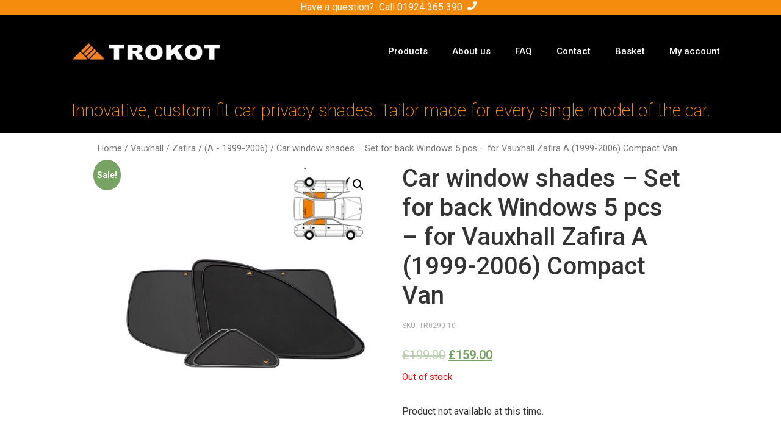

--- FILE ---
content_type: text/html; charset=UTF-8
request_url: https://trokot.co.uk/product/car-window-shades-set-for-back-windows-5-pcs-for-vauxhall-zafira-a-1999-2006-compact-van/
body_size: 11057
content:
<!doctype html><html lang="en-GB" prefix="og: https://ogp.me/ns# fb: http://ogp.me/ns/fb#"><head><meta charset="UTF-8"><meta name="viewport" content="width=device-width, initial-scale=1"><link rel="profile" href="http://gmpg.org/xfn/11"><title>Car window shades - Set for back Windows 5 pcs - for Vauxhall Zafira A (1999-2006) Compact Van - Trokot Window Car Shades</title><meta name="robots" content="index, follow, max-snippet:-1, max-video-preview:-1, max-image-preview:large"/><link rel="canonical" href="https://trokot.co.uk/product/car-window-shades-set-for-back-windows-5-pcs-for-vauxhall-zafira-a-1999-2006-compact-van/" /><meta property="og:locale" content="en_GB"><meta property="og:type" content="product"><meta property="og:title" content="Car window shades - Set for back Windows 5 pcs - for Vauxhall Zafira A (1999-2006) Compact Van - Trokot Window Car Shades"><meta property="og:url" content="https://trokot.co.uk/product/car-window-shades-set-for-back-windows-5-pcs-for-vauxhall-zafira-a-1999-2006-compact-van/"><meta property="og:site_name" content="Trokot Window Car Shades"><meta property="og:updated_time" content="2022-03-22T21:57:25+00:00"><meta property="og:image" content="https://trokot.co.uk/wp-content/uploads/2020/02/half_set_5pc.jpg"><meta property="og:image:secure_url" content="https://trokot.co.uk/wp-content/uploads/2020/02/half_set_5pc.jpg"><meta property="og:image:width" content="480"><meta property="og:image:height" content="360"><meta property="og:image:alt" content="Car window shades &#8211; Set for back Windows 5 pcs &#8211; for Vauxhall Zafira A (1999-2006) Compact Van"><meta property="og:image:type" content="image/jpeg"><meta property="product:price:amount" content="159.00"><meta property="product:price:currency" content="GBP"><meta name="twitter:card" content="summary_large_image"><meta name="twitter:title" content="Car window shades - Set for back Windows 5 pcs - for Vauxhall Zafira A (1999-2006) Compact Van - Trokot Window Car Shades"><meta name="twitter:image" content="https://trokot.co.uk/wp-content/uploads/2020/02/half_set_5pc.jpg"> <script type="application/ld+json" class="rank-math-schema">{"@context":"https://schema.org","@graph":[{"@type":"Organization","@id":"https://trokot.co.uk/#organization","name":"Trokot UK","url":"https://trokot.co.uk","logo":{"@type":"ImageObject","@id":"https://trokot.co.uk/#logo","url":"https://trokot.co.uk/wp-content/uploads/2019/09/trokot-logo.jpg","caption":"Trokot UK","inLanguage":"en-GB","width":"1241","height":"269"}},{"@type":"WebSite","@id":"https://trokot.co.uk/#website","url":"https://trokot.co.uk","name":"Trokot UK","publisher":{"@id":"https://trokot.co.uk/#organization"},"inLanguage":"en-GB"},{"@type":"ImageObject","@id":"https://trokot.co.uk/wp-content/uploads/2020/02/half_set_5pc.jpg","url":"https://trokot.co.uk/wp-content/uploads/2020/02/half_set_5pc.jpg","width":"480","height":"360","inLanguage":"en-GB"},{"@type":"Person","@id":"https://trokot.co.uk/author/admin/","name":"admin","url":"https://trokot.co.uk/author/admin/","image":{"@type":"ImageObject","@id":"https://secure.gravatar.com/avatar/94495c46f458cad0535d6b277051c9c5?s=96&amp;d=mm&amp;r=g","url":"https://secure.gravatar.com/avatar/94495c46f458cad0535d6b277051c9c5?s=96&amp;d=mm&amp;r=g","caption":"admin","inLanguage":"en-GB"},"worksFor":{"@id":"https://trokot.co.uk/#organization"}},{"@type":"ItemPage","@id":"https://trokot.co.uk/product/car-window-shades-set-for-back-windows-5-pcs-for-vauxhall-zafira-a-1999-2006-compact-van/#webpage","url":"https://trokot.co.uk/product/car-window-shades-set-for-back-windows-5-pcs-for-vauxhall-zafira-a-1999-2006-compact-van/","name":"Car window shades - Set for back Windows 5 pcs - for Vauxhall Zafira A (1999-2006) Compact Van - Trokot Window Car Shades","datePublished":"2020-03-12T12:36:13+00:00","dateModified":"2022-03-22T21:57:25+00:00","author":{"@id":"https://trokot.co.uk/author/admin/"},"isPartOf":{"@id":"https://trokot.co.uk/#website"},"primaryImageOfPage":{"@id":"https://trokot.co.uk/wp-content/uploads/2020/02/half_set_5pc.jpg"},"inLanguage":"en-GB"},{"@type":"Product","sku":"TR0290-10","name":"Car window shades - Set for back Windows 5 pcs - for Vauxhall Zafira A (1999-2006) Compact Van","releaseDate":"2020-03-12T12:36:13+00:00","category":"Vauxhall &gt; Zafira &gt; (A - 1999-2006)","mainEntityOfPage":{"@id":"https://trokot.co.uk/product/car-window-shades-set-for-back-windows-5-pcs-for-vauxhall-zafira-a-1999-2006-compact-van/#webpage"},"offers":{"@type":"Offer","price":"159.00","priceCurrency":"GBP","availability":"https://schema.org/OutOfStock","itemCondition":"NewCondition","url":"https://trokot.co.uk/product/car-window-shades-set-for-back-windows-5-pcs-for-vauxhall-zafira-a-1999-2006-compact-van/","seller":{"@type":"Organization","@id":"https://trokot.co.uk/","name":"Trokot UK","url":"https://trokot.co.uk","logo":"https://trokot.co.uk/wp-content/uploads/2019/09/trokot-logo.jpg"},"priceSpecification":{"price":"159.00","priceCurrency":"GBP","valueAddedTaxIncluded":"true"}},"additionalProperty":[{"@type":"PropertyValue","name":"pa_make","value":"Vauxhall"},{"@type":"PropertyValue","name":"pa_model","value":"Zafira"},{"@type":"PropertyValue","name":"pa_series","value":"(A - 1999-2006)"},{"@type":"PropertyValue","name":"pa_body-type","value":"Compact Van"},{"@type":"PropertyValue","name":"pa_kit","value":"Set for back Windows 5 pcs"}],"@id":"https://trokot.co.uk/product/car-window-shades-set-for-back-windows-5-pcs-for-vauxhall-zafira-a-1999-2006-compact-van/#richSnippet","image":{"@id":"https://trokot.co.uk/wp-content/uploads/2020/02/half_set_5pc.jpg"}}]}</script> <link rel='dns-prefetch' href='//s.w.org' /><link rel="alternate" type="application/rss+xml" title="Trokot Window Car Shades &raquo; Feed" href="https://trokot.co.uk/feed/" /><link rel="alternate" type="application/rss+xml" title="Trokot Window Car Shades &raquo; Comments Feed" href="https://trokot.co.uk/comments/feed/" />  <script async src="https://www.googletagmanager.com/gtag/js?id=UA-152615319-1"></script> <script>window.dataLayer = window.dataLayer || [];
  function gtag(){dataLayer.push(arguments);}
  gtag('js', new Date());

  gtag('config', 'UA-152615319-1');</script>  <script>(function(w,d,s,l,i){w[l]=w[l]||[];w[l].push({'gtm.start':
new Date().getTime(),event:'gtm.js'});var f=d.getElementsByTagName(s)[0],
j=d.createElement(s),dl=l!='dataLayer'?'&l='+l:'';j.async=true;j.src=
'https://www.googletagmanager.com/gtm.js?id='+i+dl;f.parentNode.insertBefore(j,f);
})(window,document,'script','dataLayer','GTM-NTN58JK');</script>    <script>!function(f,b,e,v,n,t,s)
  {if(f.fbq)return;n=f.fbq=function(){n.callMethod?
  n.callMethod.apply(n,arguments):n.queue.push(arguments)};
  if(!f._fbq)f._fbq=n;n.push=n;n.loaded=!0;n.version='2.0';
  n.queue=[];t=b.createElement(e);t.async=!0;
  t.src=v;s=b.getElementsByTagName(e)[0];
  s.parentNode.insertBefore(t,s)}(window, document,'script',
  'https://connect.facebook.net/en_US/fbevents.js');
  fbq('init', '299587744336772');
  fbq('track', 'PageView');</script> <noscript><img height="1" width="1" style="display:none"
 src="https://www.facebook.com/tr?id=299587744336772&ev=PageView&noscript=1"
/></noscript>  <script>(function(h,o,t,j,a,r){
        h.hj=h.hj||function(){(h.hj.q=h.hj.q||[]).push(arguments)};
        h._hjSettings={hjid:1820434,hjsv:6};
        a=o.getElementsByTagName('head')[0];
        r=o.createElement('script');r.async=1;
        r.src=t+h._hjSettings.hjid+j+h._hjSettings.hjsv;
        a.appendChild(r);
    })(window,document,'https://static.hotjar.com/c/hotjar-','.js?sv=');</script><link rel="alternate" type="application/rss+xml" title="Trokot Window Car Shades &raquo; Car window shades &#8211; Set for back Windows 5 pcs &#8211; for Vauxhall Zafira A (1999-2006) Compact Van Comments Feed" href="https://trokot.co.uk/product/car-window-shades-set-for-back-windows-5-pcs-for-vauxhall-zafira-a-1999-2006-compact-van/feed/" /><link rel='stylesheet' id='wp-block-library-css'  href='https://trokot.co.uk/wp-includes/css/dist/block-library/style.min.css?ver=5.7.1' type='text/css' media='all' /><link rel='stylesheet' id='wc-block-vendors-style-css'  href='https://trokot.co.uk/wp-content/plugins/woocommerce/packages/woocommerce-blocks/build/vendors-style.css?ver=4.7.2' type='text/css' media='all' /><link rel='stylesheet' id='wc-block-style-css'  href='https://trokot.co.uk/wp-content/plugins/woocommerce/packages/woocommerce-blocks/build/style.css?ver=4.7.2' type='text/css' media='all' /><link rel='stylesheet' id='_813woocommerceSearchStyles-css'  href='https://trokot.co.uk/wp-content/plugins/_813_woocommerceSearch//_813woocommerceSearch.css?ver=5.7.1' type='text/css' media='all' /><link rel='stylesheet' id='photoswipe-css'  href='https://trokot.co.uk/wp-content/plugins/woocommerce/assets/css/photoswipe/photoswipe.min.css?ver=5.2.2' type='text/css' media='all' /><link rel='stylesheet' id='photoswipe-default-skin-css'  href='https://trokot.co.uk/wp-content/plugins/woocommerce/assets/css/photoswipe/default-skin/default-skin.min.css?ver=5.2.2' type='text/css' media='all' /><link rel='stylesheet' id='woocommerce-layout-css'  href='https://trokot.co.uk/wp-content/plugins/woocommerce/assets/css/woocommerce-layout.css?ver=5.2.2' type='text/css' media='all' /><link rel='stylesheet' id='woocommerce-smallscreen-css'  href='https://trokot.co.uk/wp-content/plugins/woocommerce/assets/css/woocommerce-smallscreen.css?ver=5.2.2' type='text/css' media='only screen and (max-width: 768px)' /><link rel='stylesheet' id='woocommerce-general-css'  href='https://trokot.co.uk/wp-content/plugins/woocommerce/assets/css/woocommerce.css?ver=5.2.2' type='text/css' media='all' /><style id='woocommerce-inline-inline-css' type='text/css'>.woocommerce form .form-row .required { visibility: visible; }</style><link rel='stylesheet' id='hello-elementor-css'  href='https://trokot.co.uk/wp-content/themes/hello-elementor/style.min.css?ver=2.2.0' type='text/css' media='all' /><link rel='stylesheet' id='hello-elementor-theme-style-css'  href='https://trokot.co.uk/wp-content/themes/hello-elementor/theme.min.css?ver=2.2.0' type='text/css' media='all' /><link rel='stylesheet' id='elementor-icons-css'  href='https://trokot.co.uk/wp-content/plugins/elementor/assets/lib/eicons/css/elementor-icons.min.css?ver=5.11.0' type='text/css' media='all' /><link rel='stylesheet' id='elementor-animations-css'  href='https://trokot.co.uk/wp-content/plugins/elementor/assets/lib/animations/animations.min.css?ver=3.2.1' type='text/css' media='all' /><link rel='stylesheet' id='elementor-frontend-legacy-css'  href='https://trokot.co.uk/wp-content/plugins/elementor/assets/css/frontend-legacy.min.css?ver=3.2.1' type='text/css' media='all' /><link rel='stylesheet' id='elementor-frontend-css'  href='https://trokot.co.uk/wp-content/plugins/elementor/assets/css/frontend.min.css?ver=3.2.1' type='text/css' media='all' /><link rel='stylesheet' id='elementor-post-22937-css'  href='https://trokot.co.uk/wp-content/uploads/elementor/css/post-22937.css?ver=1619127959' type='text/css' media='all' /><link rel='stylesheet' id='elementor-pro-css'  href='https://trokot.co.uk/wp-content/plugins/elementor-pro/assets/css/frontend.min.css?ver=3.2.1' type='text/css' media='all' /><link rel='stylesheet' id='elementor-global-css'  href='https://trokot.co.uk/wp-content/uploads/elementor/css/global.css?ver=1619127959' type='text/css' media='all' /><link rel='stylesheet' id='elementor-post-176-css'  href='https://trokot.co.uk/wp-content/uploads/elementor/css/post-176.css?ver=1619127959' type='text/css' media='all' /><link rel='stylesheet' id='elementor-post-191-css'  href='https://trokot.co.uk/wp-content/uploads/elementor/css/post-191.css?ver=1619127959' type='text/css' media='all' /><link rel='stylesheet' id='parent-main-css'  href='https://trokot.co.uk/wp-content/themes/hello-elementor/style.css?ver=20260116' type='text/css' media='all' /><link rel='stylesheet' id='child-main-css'  href='https://trokot.co.uk/wp-content/themes/trokot-2019/style-custom.css?ver=20260116' type='text/css' media='all' /><link rel='stylesheet' id='google-fonts-1-css'  href='https://fonts.googleapis.com/css?family=Roboto%3A100%2C100italic%2C200%2C200italic%2C300%2C300italic%2C400%2C400italic%2C500%2C500italic%2C600%2C600italic%2C700%2C700italic%2C800%2C800italic%2C900%2C900italic%7CRoboto+Slab%3A100%2C100italic%2C200%2C200italic%2C300%2C300italic%2C400%2C400italic%2C500%2C500italic%2C600%2C600italic%2C700%2C700italic%2C800%2C800italic%2C900%2C900italic&#038;display=auto&#038;ver=5.7.1' type='text/css' media='all' /><link rel='stylesheet' id='elementor-icons-shared-0-css'  href='https://trokot.co.uk/wp-content/plugins/elementor/assets/lib/font-awesome/css/fontawesome.min.css?ver=5.15.1' type='text/css' media='all' /><link rel='stylesheet' id='elementor-icons-fa-solid-css'  href='https://trokot.co.uk/wp-content/plugins/elementor/assets/lib/font-awesome/css/solid.min.css?ver=5.15.1' type='text/css' media='all' /> <script type='text/javascript' src='https://trokot.co.uk/wp-includes/js/jquery/jquery.min.js?ver=3.5.1' id='jquery-core-js'></script> <link rel="https://api.w.org/" href="https://trokot.co.uk/wp-json/" /><link rel="alternate" type="application/json" href="https://trokot.co.uk/wp-json/wp/v2/product/22601" /><link rel='shortlink' href='https://trokot.co.uk/?p=22601' /> <noscript><style>.woocommerce-product-gallery{ opacity: 1 !important; }</style></noscript> <script  type="text/javascript">!function(f,b,e,v,n,t,s){if(f.fbq)return;n=f.fbq=function(){n.callMethod?
					n.callMethod.apply(n,arguments):n.queue.push(arguments)};if(!f._fbq)f._fbq=n;
					n.push=n;n.loaded=!0;n.version='2.0';n.queue=[];t=b.createElement(e);t.async=!0;
					t.src=v;s=b.getElementsByTagName(e)[0];s.parentNode.insertBefore(t,s)}(window,
					document,'script','https://connect.facebook.net/en_US/fbevents.js');</script>  <script  type="text/javascript">fbq('init', '299587744336772', {}, {
    "agent": "woocommerce-5.2.2-2.3.5"
});

				fbq( 'track', 'PageView', {
    "source": "woocommerce",
    "version": "5.2.2",
    "pluginVersion": "2.3.5"
} );

				document.addEventListener( 'DOMContentLoaded', function() {
					jQuery && jQuery( function( $ ) {
						// insert placeholder for events injected when a product is added to the cart through AJAX
						$( document.body ).append( '<div class=\"wc-facebook-pixel-event-placeholder\"></div>' );
					} );
				}, false );</script> <meta property="og:locale" content="en_GB"/><meta property="og:site_name" content="Trokot Window Car Shades"/><meta property="og:title" content="Car window shades - Set for back Windows 5 pcs - for Vauxhall Zafira A (1999-2006) Compact Van"/><meta property="og:url" content="https://trokot.co.uk/product/car-window-shades-set-for-back-windows-5-pcs-for-vauxhall-zafira-a-1999-2006-compact-van/"/><meta property="og:type" content="product"/><meta property="og:description" content="Car window shades - Set for back Windows 5 pcs - for Vauxhall Zafira A (1999-2006) Compact Van"/><meta property="og:image" content="https://trokot.co.uk/wp-content/uploads/2020/02/half_set_5pc.jpg"/><meta property="og:image:url" content="https://trokot.co.uk/wp-content/uploads/2020/02/half_set_5pc.jpg"/><meta property="og:image:secure_url" content="https://trokot.co.uk/wp-content/uploads/2020/02/half_set_5pc.jpg"/><meta property="article:publisher" content="https://www.facebook.com/trokotgb/"/><meta itemprop="name" content="Car window shades - Set for back Windows 5 pcs - for Vauxhall Zafira A (1999-2006) Compact Van"/><meta itemprop="headline" content="Car window shades - Set for back Windows 5 pcs - for Vauxhall Zafira A (1999-2006) Compact Van"/><meta itemprop="description" content="Car window shades - Set for back Windows 5 pcs - for Vauxhall Zafira A (1999-2006) Compact Van"/><meta itemprop="image" content="https://trokot.co.uk/wp-content/uploads/2020/02/half_set_5pc.jpg"/><meta itemprop="author" content="admin"/><meta name="twitter:title" content="Car window shades - Set for back Windows 5 pcs - for Vauxhall Zafira A (1999-2006) Compact Van"/><meta name="twitter:url" content="https://trokot.co.uk/product/car-window-shades-set-for-back-windows-5-pcs-for-vauxhall-zafira-a-1999-2006-compact-van/"/><meta name="twitter:description" content="Car window shades - Set for back Windows 5 pcs - for Vauxhall Zafira A (1999-2006) Compact Van"/><meta name="twitter:image" content="https://trokot.co.uk/wp-content/uploads/2020/02/half_set_5pc.jpg"/><meta name="twitter:card" content="summary_large_image"/><meta name="twitter:label1" content="Price"/><meta name="twitter:data1" content="159 GBP"/><meta property="product:price:amount" content="159"/><meta property="product:price:currency" content="GBP"/><meta property="product:availability" content="oos"/>  <script type='text/javascript'>var gaProperty = 'UA-152615319-1';
			var disableStr = 'ga-disable-' + gaProperty;
			if ( document.cookie.indexOf( disableStr + '=true' ) > -1 ) {
				window[disableStr] = true;
			}
			function gaOptout() {
				document.cookie = disableStr + '=true; expires=Thu, 31 Dec 2099 23:59:59 UTC; path=/';
				window[disableStr] = true;
			}</script><script type='text/javascript'>(function(i,s,o,g,r,a,m){i['GoogleAnalyticsObject']=r;i[r]=i[r]||function(){
		(i[r].q=i[r].q||[]).push(arguments)},i[r].l=1*new Date();a=s.createElement(o),
		m=s.getElementsByTagName(o)[0];a.async=1;a.src=g;m.parentNode.insertBefore(a,m)
		})(window,document,'script', '//www.google-analytics.com/analytics.js','ga');ga( 'create', 'UA-152615319-1', 'auto' );(window.gaDevIds=window.gaDevIds||[]).push('dOGY3NW');ga( 'set', 'anonymizeIp', true );
		ga( 'set', 'dimension1', 'no' );
ga( 'require', 'ec' );</script> </head><body class="product-template-default single single-product postid-22601 wp-custom-logo theme-hello-elementor woocommerce woocommerce-page woocommerce-no-js elementor-default elementor-kit-22937"><div data-elementor-type="header" data-elementor-id="176" class="elementor elementor-176 elementor-location-header" data-elementor-settings="[]"><div class="elementor-section-wrap"><section class="elementor-section elementor-top-section elementor-element elementor-element-d240d15 elementor-section-stretched elementor-section-full_width elementor-section-height-default elementor-section-height-default" data-id="d240d15" data-element_type="section" data-settings="{&quot;stretch_section&quot;:&quot;section-stretched&quot;,&quot;background_background&quot;:&quot;classic&quot;}"><div class="elementor-container elementor-column-gap-no"><div class="elementor-row"><div class="elementor-column elementor-col-100 elementor-top-column elementor-element elementor-element-337d12d" data-id="337d12d" data-element_type="column"><div class="elementor-column-wrap elementor-element-populated"><div class="elementor-widget-wrap"><div class="elementor-element elementor-element-31a4eba elementor-widget__width-auto elementor-widget elementor-widget-text-editor" data-id="31a4eba" data-element_type="widget" data-widget_type="text-editor.default"><div class="elementor-widget-container"><div class="elementor-text-editor elementor-clearfix"> Have a question?  Call <a href="tel:01924 365 390" style="color:white">01924 365 390</a></div></div></div><div class="elementor-element elementor-element-6f577ab elementor-widget__width-initial elementor-view-default elementor-widget elementor-widget-icon" data-id="6f577ab" data-element_type="widget" data-widget_type="icon.default"><div class="elementor-widget-container"><div class="elementor-icon-wrapper"><div class="elementor-icon"> <i aria-hidden="true" class="fas fa-phone"></i></div></div></div></div></div></div></div></div></div></section><section class="elementor-section elementor-top-section elementor-element elementor-element-f3db144 elementor-section-boxed elementor-section-height-default elementor-section-height-default" data-id="f3db144" data-element_type="section" data-settings="{&quot;background_background&quot;:&quot;classic&quot;}"><div class="elementor-container elementor-column-gap-default"><div class="elementor-row"><div class="elementor-column elementor-col-50 elementor-top-column elementor-element elementor-element-0c3925d" data-id="0c3925d" data-element_type="column"><div class="elementor-column-wrap elementor-element-populated"><div class="elementor-widget-wrap"><div class="elementor-element elementor-element-615c4d1 elementor-widget elementor-widget-theme-site-logo elementor-widget-image" data-id="615c4d1" data-element_type="widget" data-widget_type="theme-site-logo.default"><div class="elementor-widget-container"><div class="elementor-image"> <a href="https://trokot.co.uk"> <img width="768" height="166" src="https://trokot.co.uk/wp-content/uploads/2019/09/trokot-logo-768x166.jpg" class="attachment-medium_large size-medium_large" alt="" loading="lazy" srcset="https://trokot.co.uk/wp-content/uploads/2019/09/trokot-logo-768x166.jpg 768w, https://trokot.co.uk/wp-content/uploads/2019/09/trokot-logo-600x130.jpg 600w, https://trokot.co.uk/wp-content/uploads/2019/09/trokot-logo-300x65.jpg 300w, https://trokot.co.uk/wp-content/uploads/2019/09/trokot-logo-1024x222.jpg 1024w, https://trokot.co.uk/wp-content/uploads/2019/09/trokot-logo.jpg 1241w" sizes="(max-width: 768px) 100vw, 768px" /> </a></div></div></div></div></div></div><div class="elementor-column elementor-col-50 elementor-top-column elementor-element elementor-element-deeedf6" data-id="deeedf6" data-element_type="column"><div class="elementor-column-wrap elementor-element-populated"><div class="elementor-widget-wrap"><div class="elementor-element elementor-element-6dd01714 elementor-nav-menu__align-right elementor-nav-menu--stretch elementor-nav-menu--indicator-classic elementor-nav-menu--dropdown-tablet elementor-nav-menu__text-align-aside elementor-nav-menu--toggle elementor-nav-menu--burger elementor-widget elementor-widget-nav-menu" data-id="6dd01714" data-element_type="widget" data-settings="{&quot;full_width&quot;:&quot;stretch&quot;,&quot;layout&quot;:&quot;horizontal&quot;,&quot;toggle&quot;:&quot;burger&quot;}" data-widget_type="nav-menu.default"><div class="elementor-widget-container"><nav role="navigation" class="elementor-nav-menu--main elementor-nav-menu__container elementor-nav-menu--layout-horizontal e--pointer-underline e--animation-fade"><ul id="menu-1-6dd01714" class="elementor-nav-menu"><li class="menu-item menu-item-type-post_type menu-item-object-page menu-item-11328"><a href="https://trokot.co.uk/products/" class="elementor-item">Products</a></li><li class="menu-item menu-item-type-post_type menu-item-object-page menu-item-11329"><a href="https://trokot.co.uk/about-us/" class="elementor-item">About us</a></li><li class="menu-item menu-item-type-post_type menu-item-object-page menu-item-11327"><a href="https://trokot.co.uk/faq/" class="elementor-item">FAQ</a></li><li class="menu-item menu-item-type-post_type menu-item-object-page menu-item-11330"><a href="https://trokot.co.uk/contact/" class="elementor-item">Contact</a></li><li class="menu-item menu-item-type-post_type menu-item-object-page menu-item-180"><a href="https://trokot.co.uk/basket/" class="elementor-item">Basket</a></li><li class="menu-item menu-item-type-post_type menu-item-object-page menu-item-183"><a href="https://trokot.co.uk/my-account/" class="elementor-item">My account</a></li></ul></nav><div class="elementor-menu-toggle" role="button" tabindex="0" aria-label="Menu Toggle" aria-expanded="false"> <i class="eicon-menu-bar" aria-hidden="true"></i> <span class="elementor-screen-only">Menu</span></div><nav class="elementor-nav-menu--dropdown elementor-nav-menu__container" role="navigation" aria-hidden="true"><ul id="menu-2-6dd01714" class="elementor-nav-menu"><li class="menu-item menu-item-type-post_type menu-item-object-page menu-item-11328"><a href="https://trokot.co.uk/products/" class="elementor-item">Products</a></li><li class="menu-item menu-item-type-post_type menu-item-object-page menu-item-11329"><a href="https://trokot.co.uk/about-us/" class="elementor-item">About us</a></li><li class="menu-item menu-item-type-post_type menu-item-object-page menu-item-11327"><a href="https://trokot.co.uk/faq/" class="elementor-item">FAQ</a></li><li class="menu-item menu-item-type-post_type menu-item-object-page menu-item-11330"><a href="https://trokot.co.uk/contact/" class="elementor-item">Contact</a></li><li class="menu-item menu-item-type-post_type menu-item-object-page menu-item-180"><a href="https://trokot.co.uk/basket/" class="elementor-item">Basket</a></li><li class="menu-item menu-item-type-post_type menu-item-object-page menu-item-183"><a href="https://trokot.co.uk/my-account/" class="elementor-item">My account</a></li></ul></nav></div></div></div></div></div></div></div></section><section class="elementor-section elementor-top-section elementor-element elementor-element-3163fc0 elementor-section-boxed elementor-section-height-default elementor-section-height-default" data-id="3163fc0" data-element_type="section" data-settings="{&quot;background_background&quot;:&quot;classic&quot;}"><div class="elementor-container elementor-column-gap-default"><div class="elementor-row"><div class="elementor-column elementor-col-100 elementor-top-column elementor-element elementor-element-cc6402d" data-id="cc6402d" data-element_type="column"><div class="elementor-column-wrap elementor-element-populated"><div class="elementor-widget-wrap"><div class="elementor-element elementor-element-2853cfa elementor-widget elementor-widget-heading" data-id="2853cfa" data-element_type="widget" data-widget_type="heading.default"><div class="elementor-widget-container"><h2 class="elementor-heading-title elementor-size-default">Innovative, custom fit car privacy shades. Tailor made for every single model of the car.</h2></div></div></div></div></div></div></div></section></div></div><div id="primary" class="content-area"><main id="main" class="site-main" role="main"><nav class="woocommerce-breadcrumb"><a href="https://trokot.co.uk">Home</a>&nbsp;&#47;&nbsp;<a href="https://trokot.co.uk/category/vauxhall/">Vauxhall</a>&nbsp;&#47;&nbsp;<a href="https://trokot.co.uk/category/vauxhall/zafira/">Zafira</a>&nbsp;&#47;&nbsp;<a href="https://trokot.co.uk/category/vauxhall/zafira/a-1999-2006/">(A - 1999-2006)</a>&nbsp;&#47;&nbsp;Car window shades &#8211; Set for back Windows 5 pcs &#8211; for Vauxhall Zafira A (1999-2006) Compact Van</nav><div class="woocommerce-notices-wrapper"></div><div id="product-22601" class="product type-product post-22601 status-publish first outofstock product_cat-a-1999-2006 product_cat-vauxhall product_cat-zafira has-post-thumbnail sale purchasable product-type-simple"> <span class="onsale">Sale!</span><div class="woocommerce-product-gallery woocommerce-product-gallery--with-images woocommerce-product-gallery--columns-4 images" data-columns="4" style="opacity: 0; transition: opacity .25s ease-in-out;"><figure class="woocommerce-product-gallery__wrapper"><div data-thumb="https://trokot.co.uk/wp-content/uploads/2020/02/half_set_5pc-100x100.jpg" data-thumb-alt="" class="woocommerce-product-gallery__image"><a href="https://trokot.co.uk/wp-content/uploads/2020/02/half_set_5pc.jpg"><img width="480" height="360" src="https://trokot.co.uk/wp-content/uploads/2020/02/half_set_5pc.jpg" class="wp-post-image" alt="" loading="lazy" title="half_set_5pc" data-caption="" data-src="https://trokot.co.uk/wp-content/uploads/2020/02/half_set_5pc.jpg" data-large_image="https://trokot.co.uk/wp-content/uploads/2020/02/half_set_5pc.jpg" data-large_image_width="480" data-large_image_height="360" srcset="https://trokot.co.uk/wp-content/uploads/2020/02/half_set_5pc.jpg 480w, https://trokot.co.uk/wp-content/uploads/2020/02/half_set_5pc-300x225.jpg 300w" sizes="(max-width: 480px) 100vw, 480px" /></a></div></figure></div><div class="summary entry-summary"><h1 class="product_title entry-title">Car window shades &#8211; Set for back Windows 5 pcs &#8211; for Vauxhall Zafira A (1999-2006) Compact Van</h1> <span class="sku_wrapper">SKU: <span class="sku">TR0290-10</span></span><p class="price"><del><span class="woocommerce-Price-amount amount"><bdi><span class="woocommerce-Price-currencySymbol">&pound;</span>199.00</bdi></span></del> <ins><span class="woocommerce-Price-amount amount"><bdi><span class="woocommerce-Price-currencySymbol">&pound;</span>159.00</bdi></span></ins></p><p class="stock out-of-stock">Out of stock</p><p>&nbsp;</p><p class="813_productAvailabilityInfo">Product not available at this time.</p><p>&nbsp;</p><div class="product_meta"><div class="woocommerce-product-details__short-description"></div></div></div><div style="clear:both;"><div class="_813_productDescription"><p><span style="font-weight: 400;">TROKOT magnetic window shades &#8211; designed and manufactured to perfectly fit every single window shape of your Vauxhall Zafira</span></p><ul><li>Removable window tinting alternative</li><li>Ideal protection from heat and sun rays</li><li>Ventilation with a reduced level of the draft while driving with an open window</li><li>Insect blocking</li><li><span style="font-weight: 400;">Rubberized frame for extra durability</span></li><li><span style="font-weight: 400;">Pyramidal shade material maintains full visibility through the glass</span></li><li><span style="font-weight: 400;">The shades stay in even with the open windows</span></li><li><span style="font-weight: 400;">Fitted on magnets- easy to install and remove. The shades are supplied with magnetic mounts or clips. Magnetic mounts are required to be adhered to car window frame</span></li><li><span style="font-weight: 400;">The shades are available for all car windows – front side windows, rear side windows, quarter windows, rear windscreen</span></li></ul><p><strong>The set for a Compact Van Vauxhall Zafira includes:</strong></p><ul><li style="font-weight: 400;"><span style="font-weight: 400;">Required number of shades for your Vauxhall Zafira</span></li><li style="font-weight: 400;"><span style="font-weight: 400;">Magnetic clips</span></li><li style="font-weight: 400;"><span style="font-weight: 400;">Metal mounts with 3M VHB 4910 tape ( some types of shades are supplied with hook mounts to be fitted over the seal) </span></li><li style="font-weight: 400;"><span style="font-weight: 400;">2 x spare 3M tape straps</span></li></ul><p>Worth mentioning:</p><ul><li><span style="font-weight: 400;">Made in Europe</span></li><li><span style="font-weight: 400;"><span style="font-weight: 400;"><span style="font-weight: 400;">2 Years guarantee</span></span></span></li></ul><p><strong>All our window shades are tailor-made. Products that are in stock we ship within 1-2 days. All other pre-orders are available for delivery within 6-8 weeks depends on the season of the year.</strong></p><p>&nbsp;</p><p><strong>Trokot shades are available in the following options. If a specific set of shades is required please contact us.</strong></p><table><tbody><tr><td><span style="font-weight: 400;">Set</span></td><td><span style="font-weight: 400;">Placement</span></td></tr><tr><td><span style="font-weight: 400;">Front doors set 2 pcs</span></td><td><img loading="lazy" class="alignnone wp-image-23159 size-full" src="https://trokot.co.uk/wp-content/uploads/2021/09/Untitled-design-2021-09-02T145154.357-Copy-1.jpg" alt="" width="136" height="136" srcset="https://trokot.co.uk/wp-content/uploads/2021/09/Untitled-design-2021-09-02T145154.357-Copy-1.jpg 136w, https://trokot.co.uk/wp-content/uploads/2021/09/Untitled-design-2021-09-02T145154.357-Copy-1-100x100.jpg 100w" sizes="(max-width: 136px) 100vw, 136px" /></td></tr><tr><td><span style="font-weight: 400;">Rear doors set 2pcs</span></td><td><img loading="lazy" class="alignnone wp-image-23160 size-full" src="https://trokot.co.uk/wp-content/uploads/2021/09/Untitled-design-2021-09-02T145154.357-Copy-2.jpg" alt="" width="136" height="136" srcset="https://trokot.co.uk/wp-content/uploads/2021/09/Untitled-design-2021-09-02T145154.357-Copy-2.jpg 136w, https://trokot.co.uk/wp-content/uploads/2021/09/Untitled-design-2021-09-02T145154.357-Copy-2-100x100.jpg 100w" sizes="(max-width: 136px) 100vw, 136px" /></td></tr><tr><td>Rear doors + rear quarter windows</p><p>4pcs</td><td><img loading="lazy" class="alignnone wp-image-23161 size-full" src="https://trokot.co.uk/wp-content/uploads/2021/09/Untitled-design-2021-09-02T144809.603-Copy-3.jpg" alt="" width="136" height="136" srcset="https://trokot.co.uk/wp-content/uploads/2021/09/Untitled-design-2021-09-02T144809.603-Copy-3.jpg 136w, https://trokot.co.uk/wp-content/uploads/2021/09/Untitled-design-2021-09-02T144809.603-Copy-3-100x100.jpg 100w" sizes="(max-width: 136px) 100vw, 136px" /></td></tr><tr><td><span style="font-weight: 400;">Set for all rear windows 3pcs</span></td><td><img loading="lazy" class="alignnone wp-image-23171 size-full" src="https://trokot.co.uk/wp-content/uploads/2021/09/Untitled-design-2021-09-02T145154.357-Copy-3-Copy-Copy.jpg" alt="" width="136" height="136" srcset="https://trokot.co.uk/wp-content/uploads/2021/09/Untitled-design-2021-09-02T145154.357-Copy-3-Copy-Copy.jpg 136w, https://trokot.co.uk/wp-content/uploads/2021/09/Untitled-design-2021-09-02T145154.357-Copy-3-Copy-Copy-100x100.jpg 100w" sizes="(max-width: 136px) 100vw, 136px" /></td></tr><tr><td>Set for all rear windows 5pcs</td><td><img loading="lazy" class="alignnone wp-image-23165 size-full" src="https://trokot.co.uk/wp-content/uploads/2021/09/Untitled-design-2021-09-02T144809.603-Copy-4.jpg" alt="" width="136" height="136" srcset="https://trokot.co.uk/wp-content/uploads/2021/09/Untitled-design-2021-09-02T144809.603-Copy-4.jpg 136w, https://trokot.co.uk/wp-content/uploads/2021/09/Untitled-design-2021-09-02T144809.603-Copy-4-100x100.jpg 100w" sizes="(max-width: 136px) 100vw, 136px" /></td></tr><tr><td>Full set 5pcs</td><td><span style="font-weight: 400;"> <img loading="lazy" class="alignnone wp-image-23169 size-full" src="https://trokot.co.uk/wp-content/uploads/2021/09/Untitled-design-2021-09-02T145154.357-Copy-2-Copy.jpg" alt="" width="136" height="136" srcset="https://trokot.co.uk/wp-content/uploads/2021/09/Untitled-design-2021-09-02T145154.357-Copy-2-Copy.jpg 136w, https://trokot.co.uk/wp-content/uploads/2021/09/Untitled-design-2021-09-02T145154.357-Copy-2-Copy-100x100.jpg 100w" sizes="(max-width: 136px) 100vw, 136px" /> </span></td></tr><tr><td><span style="font-weight: 400;">Full set 7pcs</span></td><td><img loading="lazy" class="alignnone wp-image-23167 size-full" src="https://trokot.co.uk/wp-content/uploads/2021/09/Untitled-design-2021-09-02T144809.603.jpg" alt="" width="136" height="136" srcset="https://trokot.co.uk/wp-content/uploads/2021/09/Untitled-design-2021-09-02T144809.603.jpg 136w, https://trokot.co.uk/wp-content/uploads/2021/09/Untitled-design-2021-09-02T144809.603-100x100.jpg 100w" sizes="(max-width: 136px) 100vw, 136px" /></td></tr><tr><td></td><td></td></tr></tbody></table><p>&nbsp;</p></div></div><table class="woocommerce-product-attributes shop_attributes"><tr class="woocommerce-product-attributes-item woocommerce-product-attributes-item--attribute_pa_make"><th class="woocommerce-product-attributes-item__label">Make</th><td class="woocommerce-product-attributes-item__value"><p>Vauxhall</p></td></tr><tr class="woocommerce-product-attributes-item woocommerce-product-attributes-item--attribute_pa_model"><th class="woocommerce-product-attributes-item__label">Model</th><td class="woocommerce-product-attributes-item__value"><p>Zafira</p></td></tr><tr class="woocommerce-product-attributes-item woocommerce-product-attributes-item--attribute_pa_series"><th class="woocommerce-product-attributes-item__label">Series</th><td class="woocommerce-product-attributes-item__value"><p><a href="https://trokot.co.uk/series/a-1999-2006/" rel="tag">(A &#8211; 1999-2006)</a></p></td></tr><tr class="woocommerce-product-attributes-item woocommerce-product-attributes-item--attribute_pa_body-type"><th class="woocommerce-product-attributes-item__label">Body Type</th><td class="woocommerce-product-attributes-item__value"><p>Compact Van</p></td></tr><tr class="woocommerce-product-attributes-item woocommerce-product-attributes-item--attribute_pa_kit"><th class="woocommerce-product-attributes-item__label">Kit</th><td class="woocommerce-product-attributes-item__value"><p><a href="https://trokot.co.uk/kit/set-for-back-windows-5-pcs/" rel="tag">Set for back Windows 5 pcs</a></p></td></tr></table><section class="related products" style="clear:both"><h2>Related products</h2><ul class="products columns-4"><li class="product type-product post-22505 status-publish first outofstock product_cat-vauxhall product_cat-astra product_cat-h-2004-2015 has-post-thumbnail sale purchasable product-type-simple"> <a href="https://trokot.co.uk/product/car-window-shades-full-set-5-screens-for-vauxhall-astra-h-2004-2015-hatchback-5-doors/" class="woocommerce-LoopProduct-link woocommerce-loop-product__link"> <span class="onsale">Sale!</span> <img width="300" height="300" src="https://trokot.co.uk/wp-content/uploads/2020/02/Full_set_5pc-300x300.jpg" class="attachment-woocommerce_thumbnail size-woocommerce_thumbnail" alt="" loading="lazy" srcset="https://trokot.co.uk/wp-content/uploads/2020/02/Full_set_5pc-300x300.jpg 300w, https://trokot.co.uk/wp-content/uploads/2020/02/Full_set_5pc-150x150.jpg 150w, https://trokot.co.uk/wp-content/uploads/2020/02/Full_set_5pc-100x100.jpg 100w" sizes="(max-width: 300px) 100vw, 300px" /><h2 class="woocommerce-loop-product__title">Car window shades &#8211; Full Set 5 screens &#8211; for Vauxhall Astra H (2004-2015) Hatchback 5 Doors</h2> <span class="price"><del><span class="woocommerce-Price-amount amount"><bdi><span class="woocommerce-Price-currencySymbol">&pound;</span>225.00</bdi></span></del> <ins><span class="woocommerce-Price-amount amount"><bdi><span class="woocommerce-Price-currencySymbol">&pound;</span>159.00</bdi></span></ins></span> </a></li><li class="product type-product post-22488 status-publish outofstock product_cat-vauxhall product_cat-antara product_cat-2006-2017-antara has-post-thumbnail sale purchasable product-type-simple"> <a href="https://trokot.co.uk/product/car-window-shades-set-for-back-windows-5-pcs-for-vauxhall-antara-2006-2017-suv-5-doors/" class="woocommerce-LoopProduct-link woocommerce-loop-product__link"> <span class="onsale">Sale!</span> <img width="300" height="300" src="https://trokot.co.uk/wp-content/uploads/2020/02/half_set_5pc-300x300.jpg" class="attachment-woocommerce_thumbnail size-woocommerce_thumbnail" alt="" loading="lazy" srcset="https://trokot.co.uk/wp-content/uploads/2020/02/half_set_5pc-300x300.jpg 300w, https://trokot.co.uk/wp-content/uploads/2020/02/half_set_5pc-150x150.jpg 150w, https://trokot.co.uk/wp-content/uploads/2020/02/half_set_5pc-100x100.jpg 100w" sizes="(max-width: 300px) 100vw, 300px" /><h2 class="woocommerce-loop-product__title">Car window shades &#8211; Set for back Windows 5 pcs &#8211; for Vauxhall Antara (2006-2017) SUV 5 Doors</h2> <span class="price"><del><span class="woocommerce-Price-amount amount"><bdi><span class="woocommerce-Price-currencySymbol">&pound;</span>199.00</bdi></span></del> <ins><span class="woocommerce-Price-amount amount"><bdi><span class="woocommerce-Price-currencySymbol">&pound;</span>159.00</bdi></span></ins></span> </a></li><li class="product type-product post-22487 status-publish instock product_cat-vauxhall product_cat-antara product_cat-2006-2017-antara has-post-thumbnail sale purchasable product-type-simple"> <a href="https://trokot.co.uk/product/car-window-shades-rear-doors-set-2pcs-for-vauxhall-antara-2006-2017-suv-5-doors/" class="woocommerce-LoopProduct-link woocommerce-loop-product__link"> <span class="onsale">Sale!</span> <img width="300" height="220" src="https://trokot.co.uk/wp-content/uploads/2020/02/rear_doors_2pcs-300x220.jpg" class="attachment-woocommerce_thumbnail size-woocommerce_thumbnail" alt="" loading="lazy" /><h2 class="woocommerce-loop-product__title">Car window shades &#8211; Rear doors set 2pcs &#8211; for Vauxhall Antara (2006-2017) SUV 5 Doors</h2> <span class="price"><del><span class="woocommerce-Price-amount amount"><bdi><span class="woocommerce-Price-currencySymbol">&pound;</span>88.00</bdi></span></del> <ins><span class="woocommerce-Price-amount amount"><bdi><span class="woocommerce-Price-currencySymbol">&pound;</span>79.00</bdi></span></ins></span> </a><a href="?add-to-cart=22487" data-quantity="1" class="button product_type_simple add_to_cart_button ajax_add_to_cart alt " data-product_id="22487" data-product_sku="TR0274-02" aria-label="Add &ldquo;Car window shades - Rear doors set 2pcs - for Vauxhall Antara (2006-2017) SUV 5 Doors&rdquo; to your basket" rel="nofollow">Add to basket</a></li><li class="product type-product post-22504 status-publish last outofstock product_cat-vauxhall product_cat-astra product_cat-h-2004-2015 has-post-thumbnail sale purchasable product-type-simple"> <a href="https://trokot.co.uk/product/car-window-shades-front-doors-set-2pcs-for-vauxhall-astra-h-2004-2015-hatchback-5-doors/" class="woocommerce-LoopProduct-link woocommerce-loop-product__link"> <span class="onsale">Sale!</span> <img width="300" height="220" src="https://trokot.co.uk/wp-content/uploads/2020/02/front_doors_set_2pcs-300x220.jpg" class="attachment-woocommerce_thumbnail size-woocommerce_thumbnail" alt="" loading="lazy" /><h2 class="woocommerce-loop-product__title">Car window shades &#8211; Front doors set 2pcs &#8211; for Vauxhall Astra H (2004-2015) Hatchback 5 Doors</h2> <span class="price"><del><span class="woocommerce-Price-amount amount"><bdi><span class="woocommerce-Price-currencySymbol">&pound;</span>88.00</bdi></span></del> <ins><span class="woocommerce-Price-amount amount"><bdi><span class="woocommerce-Price-currencySymbol">&pound;</span>79.00</bdi></span></ins></span> </a></li></ul></section></div></main></div><div data-elementor-type="footer" data-elementor-id="191" class="elementor elementor-191 elementor-location-footer" data-elementor-settings="[]"><div class="elementor-section-wrap"><section class="elementor-section elementor-top-section elementor-element elementor-element-c815a60 elementor-section-boxed elementor-section-height-default elementor-section-height-default" data-id="c815a60" data-element_type="section" data-settings="{&quot;background_background&quot;:&quot;classic&quot;}"><div class="elementor-container elementor-column-gap-default"><div class="elementor-row"><div class="elementor-column elementor-col-100 elementor-top-column elementor-element elementor-element-452131b" data-id="452131b" data-element_type="column"><div class="elementor-column-wrap elementor-element-populated"><div class="elementor-widget-wrap"><div class="elementor-element elementor-element-7c4442a elementor-nav-menu__align-center elementor-nav-menu--indicator-classic elementor-nav-menu--dropdown-tablet elementor-nav-menu__text-align-aside elementor-nav-menu--toggle elementor-nav-menu--burger elementor-widget elementor-widget-nav-menu" data-id="7c4442a" data-element_type="widget" data-settings="{&quot;layout&quot;:&quot;horizontal&quot;,&quot;toggle&quot;:&quot;burger&quot;}" data-widget_type="nav-menu.default"><div class="elementor-widget-container"><nav role="navigation" class="elementor-nav-menu--main elementor-nav-menu__container elementor-nav-menu--layout-horizontal e--pointer-underline e--animation-fade"><ul id="menu-1-7c4442a" class="elementor-nav-menu"><li class="menu-item menu-item-type-post_type menu-item-object-page menu-item-home menu-item-11381"><a href="https://trokot.co.uk/" class="elementor-item">Homepage</a></li><li class="menu-item menu-item-type-post_type menu-item-object-page menu-item-11378"><a href="https://trokot.co.uk/products/" class="elementor-item">Products</a></li><li class="menu-item menu-item-type-post_type menu-item-object-page menu-item-11376"><a href="https://trokot.co.uk/faq/" class="elementor-item">FAQ</a></li><li class="menu-item menu-item-type-post_type menu-item-object-page menu-item-11377"><a href="https://trokot.co.uk/about-us/" class="elementor-item">About us</a></li><li class="menu-item menu-item-type-post_type menu-item-object-page menu-item-11379"><a href="https://trokot.co.uk/contact/" class="elementor-item">Contact</a></li><li class="menu-item menu-item-type-post_type menu-item-object-page menu-item-11384"><a href="https://trokot.co.uk/basket/" class="elementor-item">Basket</a></li><li class="menu-item menu-item-type-post_type menu-item-object-page menu-item-11382"><a href="https://trokot.co.uk/my-account/" class="elementor-item">My account</a></li><li class="menu-item menu-item-type-post_type menu-item-object-page menu-item-11383"><a href="https://trokot.co.uk/checkout/" class="elementor-item">Checkout</a></li><li class="menu-item menu-item-type-post_type menu-item-object-page menu-item-privacy-policy menu-item-11380"><a href="https://trokot.co.uk/privacy-policy/" class="elementor-item">Privacy Policy</a></li></ul></nav><div class="elementor-menu-toggle" role="button" tabindex="0" aria-label="Menu Toggle" aria-expanded="false"> <i class="eicon-menu-bar" aria-hidden="true"></i> <span class="elementor-screen-only">Menu</span></div><nav class="elementor-nav-menu--dropdown elementor-nav-menu__container" role="navigation" aria-hidden="true"><ul id="menu-2-7c4442a" class="elementor-nav-menu"><li class="menu-item menu-item-type-post_type menu-item-object-page menu-item-home menu-item-11381"><a href="https://trokot.co.uk/" class="elementor-item">Homepage</a></li><li class="menu-item menu-item-type-post_type menu-item-object-page menu-item-11378"><a href="https://trokot.co.uk/products/" class="elementor-item">Products</a></li><li class="menu-item menu-item-type-post_type menu-item-object-page menu-item-11376"><a href="https://trokot.co.uk/faq/" class="elementor-item">FAQ</a></li><li class="menu-item menu-item-type-post_type menu-item-object-page menu-item-11377"><a href="https://trokot.co.uk/about-us/" class="elementor-item">About us</a></li><li class="menu-item menu-item-type-post_type menu-item-object-page menu-item-11379"><a href="https://trokot.co.uk/contact/" class="elementor-item">Contact</a></li><li class="menu-item menu-item-type-post_type menu-item-object-page menu-item-11384"><a href="https://trokot.co.uk/basket/" class="elementor-item">Basket</a></li><li class="menu-item menu-item-type-post_type menu-item-object-page menu-item-11382"><a href="https://trokot.co.uk/my-account/" class="elementor-item">My account</a></li><li class="menu-item menu-item-type-post_type menu-item-object-page menu-item-11383"><a href="https://trokot.co.uk/checkout/" class="elementor-item">Checkout</a></li><li class="menu-item menu-item-type-post_type menu-item-object-page menu-item-privacy-policy menu-item-11380"><a href="https://trokot.co.uk/privacy-policy/" class="elementor-item">Privacy Policy</a></li></ul></nav></div></div><section class="elementor-section elementor-inner-section elementor-element elementor-element-94ea736 elementor-section-boxed elementor-section-height-default elementor-section-height-default" data-id="94ea736" data-element_type="section"><div class="elementor-container elementor-column-gap-default"><div class="elementor-row"><div class="elementor-column elementor-col-50 elementor-inner-column elementor-element elementor-element-bdb0fa3" data-id="bdb0fa3" data-element_type="column"><div class="elementor-column-wrap elementor-element-populated"><div class="elementor-widget-wrap"><div class="elementor-element elementor-element-52bdbfb elementor-widget elementor-widget-text-editor" data-id="52bdbfb" data-element_type="widget" data-widget_type="text-editor.default"><div class="elementor-widget-container"><div class="elementor-text-editor elementor-clearfix"><p>TROKOT UK Sole distributor of TROKOT™ brand in the United Kingdom</p><p>info@trokot.co.uk<br />call: 01924 365 390</p><p>Unit 16 Monckton Road Ind.Est<br />WF2 7AL Wakefield</p></div></div></div></div></div></div><div class="elementor-column elementor-col-50 elementor-inner-column elementor-element elementor-element-af9a490" data-id="af9a490" data-element_type="column"><div class="elementor-column-wrap elementor-element-populated"><div class="elementor-widget-wrap"><div class="elementor-element elementor-element-ad5cf07 elementor-widget elementor-widget-theme-site-logo elementor-widget-image" data-id="ad5cf07" data-element_type="widget" data-widget_type="theme-site-logo.default"><div class="elementor-widget-container"><div class="elementor-image"> <a href="https://trokot.co.uk"> <img width="300" height="65" src="https://trokot.co.uk/wp-content/uploads/2019/09/trokot-logo-300x65.jpg" class="attachment-medium size-medium" alt="" loading="lazy" srcset="https://trokot.co.uk/wp-content/uploads/2019/09/trokot-logo-300x65.jpg 300w, https://trokot.co.uk/wp-content/uploads/2019/09/trokot-logo-600x130.jpg 600w, https://trokot.co.uk/wp-content/uploads/2019/09/trokot-logo-768x166.jpg 768w, https://trokot.co.uk/wp-content/uploads/2019/09/trokot-logo-1024x222.jpg 1024w, https://trokot.co.uk/wp-content/uploads/2019/09/trokot-logo.jpg 1241w" sizes="(max-width: 300px) 100vw, 300px" /> </a></div></div></div></div></div></div></div></div></section></div></div></div></div></div></section></div></div> <noscript> <img
 height="1"
 width="1"
 style="display:none"
 alt="fbpx"
 src="https://www.facebook.com/tr?id=299587744336772&ev=PageView&noscript=1"
 /> </noscript><div class="pswp" tabindex="-1" role="dialog" aria-hidden="true"><div class="pswp__bg"></div><div class="pswp__scroll-wrap"><div class="pswp__container"><div class="pswp__item"></div><div class="pswp__item"></div><div class="pswp__item"></div></div><div class="pswp__ui pswp__ui--hidden"><div class="pswp__top-bar"><div class="pswp__counter"></div> <button class="pswp__button pswp__button--close" aria-label="Close (Esc)"></button> <button class="pswp__button pswp__button--share" aria-label="Share"></button> <button class="pswp__button pswp__button--fs" aria-label="Toggle fullscreen"></button> <button class="pswp__button pswp__button--zoom" aria-label="Zoom in/out"></button><div class="pswp__preloader"><div class="pswp__preloader__icn"><div class="pswp__preloader__cut"><div class="pswp__preloader__donut"></div></div></div></div></div><div class="pswp__share-modal pswp__share-modal--hidden pswp__single-tap"><div class="pswp__share-tooltip"></div></div> <button class="pswp__button pswp__button--arrow--left" aria-label="Previous (arrow left)"></button> <button class="pswp__button pswp__button--arrow--right" aria-label="Next (arrow right)"></button><div class="pswp__caption"><div class="pswp__caption__center"></div></div></div></div></div> <script type="text/javascript">(function () {
			var c = document.body.className;
			c = c.replace(/woocommerce-no-js/, 'woocommerce-js');
			document.body.className = c;
		})();</script> <script type='text/javascript' id='_813woocommerceSearchScripts-js-extra'>var _813woocommerceSearchScripts = {"ajaxurl":"https:\/\/trokot.co.uk\/wp-admin\/admin-ajax.php"};</script> <script type='text/javascript' id='wc-add-to-cart-js-extra'>var wc_add_to_cart_params = {"ajax_url":"\/wp-admin\/admin-ajax.php","wc_ajax_url":"\/?wc-ajax=%%endpoint%%","i18n_view_cart":"View basket","cart_url":"https:\/\/trokot.co.uk\/basket\/","is_cart":"","cart_redirect_after_add":"yes"};</script> <script type='text/javascript' id='wc-single-product-js-extra'>var wc_single_product_params = {"i18n_required_rating_text":"Please select a rating","review_rating_required":"yes","flexslider":{"rtl":false,"animation":"slide","smoothHeight":true,"directionNav":false,"controlNav":"thumbnails","slideshow":false,"animationSpeed":500,"animationLoop":false,"allowOneSlide":false},"zoom_enabled":"1","zoom_options":[],"photoswipe_enabled":"1","photoswipe_options":{"shareEl":false,"closeOnScroll":false,"history":false,"hideAnimationDuration":0,"showAnimationDuration":0},"flexslider_enabled":"1"};</script> <script type='text/javascript' id='woocommerce-js-extra'>var woocommerce_params = {"ajax_url":"\/wp-admin\/admin-ajax.php","wc_ajax_url":"\/?wc-ajax=%%endpoint%%"};</script> <script type='text/javascript' id='wc-cart-fragments-js-extra'>var wc_cart_fragments_params = {"ajax_url":"\/wp-admin\/admin-ajax.php","wc_ajax_url":"\/?wc-ajax=%%endpoint%%","cart_hash_key":"wc_cart_hash_8dcbfc57da49b84ef50ac518e97d759b","fragment_name":"wc_fragments_8dcbfc57da49b84ef50ac518e97d759b","request_timeout":"5000"};</script> <script type='text/javascript' id='elementor-pro-frontend-js-before'>var ElementorProFrontendConfig = {"ajaxurl":"https:\/\/trokot.co.uk\/wp-admin\/admin-ajax.php","nonce":"793bdcb380","urls":{"assets":"https:\/\/trokot.co.uk\/wp-content\/plugins\/elementor-pro\/assets\/"},"i18n":{"toc_no_headings_found":"No headings were found on this page."},"shareButtonsNetworks":{"facebook":{"title":"Facebook","has_counter":true},"twitter":{"title":"Twitter"},"google":{"title":"Google+","has_counter":true},"linkedin":{"title":"LinkedIn","has_counter":true},"pinterest":{"title":"Pinterest","has_counter":true},"reddit":{"title":"Reddit","has_counter":true},"vk":{"title":"VK","has_counter":true},"odnoklassniki":{"title":"OK","has_counter":true},"tumblr":{"title":"Tumblr"},"digg":{"title":"Digg"},"skype":{"title":"Skype"},"stumbleupon":{"title":"StumbleUpon","has_counter":true},"mix":{"title":"Mix"},"telegram":{"title":"Telegram"},"pocket":{"title":"Pocket","has_counter":true},"xing":{"title":"XING","has_counter":true},"whatsapp":{"title":"WhatsApp"},"email":{"title":"Email"},"print":{"title":"Print"}},"menu_cart":{"cart_page_url":"https:\/\/trokot.co.uk\/basket\/","checkout_page_url":"https:\/\/trokot.co.uk\/checkout\/"},"facebook_sdk":{"lang":"en_GB","app_id":""},"lottie":{"defaultAnimationUrl":"https:\/\/trokot.co.uk\/wp-content\/plugins\/elementor-pro\/modules\/lottie\/assets\/animations\/default.json"}};</script> <script type='text/javascript' id='elementor-frontend-js-before'>var elementorFrontendConfig = {"environmentMode":{"edit":false,"wpPreview":false,"isScriptDebug":false},"i18n":{"shareOnFacebook":"Share on Facebook","shareOnTwitter":"Share on Twitter","pinIt":"Pin it","download":"Download","downloadImage":"Download image","fullscreen":"Fullscreen","zoom":"Zoom","share":"Share","playVideo":"Play Video","previous":"Previous","next":"Next","close":"Close"},"is_rtl":false,"breakpoints":{"xs":0,"sm":480,"md":768,"lg":1025,"xl":1440,"xxl":1600},"responsive":{"breakpoints":{"mobile":{"label":"Mobile","value":767,"direction":"max","is_enabled":true},"mobile_extra":{"label":"Mobile Extra","value":880,"direction":"max","is_enabled":false},"tablet":{"label":"Tablet","value":1024,"direction":"max","is_enabled":true},"tablet_extra":{"label":"Tablet Extra","value":1365,"direction":"max","is_enabled":false},"laptop":{"label":"Laptop","value":1620,"direction":"max","is_enabled":false},"widescreen":{"label":"Widescreen","value":2400,"direction":"min","is_enabled":false}}},"version":"3.2.1","is_static":false,"experimentalFeatures":{"form-submissions":true},"urls":{"assets":"https:\/\/trokot.co.uk\/wp-content\/plugins\/elementor\/assets\/"},"settings":{"page":[],"editorPreferences":[]},"kit":{"global_image_lightbox":"yes","active_breakpoints":["viewport_mobile","viewport_tablet"],"lightbox_enable_counter":"yes","lightbox_enable_fullscreen":"yes","lightbox_enable_zoom":"yes","lightbox_enable_share":"yes","lightbox_title_src":"title","lightbox_description_src":"description"},"post":{"id":22601,"title":"Car%20window%20shades%20-%20Set%20for%20back%20Windows%205%20pcs%20-%20for%20Vauxhall%20Zafira%20A%20%281999-2006%29%20Compact%20Van%20-%20Trokot%20Window%20Car%20Shades","excerpt":"","featuredImage":"https:\/\/trokot.co.uk\/wp-content\/uploads\/2020\/02\/half_set_5pc.jpg"}};</script>  <script type="text/javascript">jQuery(function($) { /* WooCommerce Facebook Integration Event Tracking */
fbq('set', 'agent', 'woocommerce-5.2.2-2.3.5', '299587744336772');
fbq('track', 'ViewContent', {
    "source": "woocommerce",
    "version": "5.2.2",
    "pluginVersion": "2.3.5",
    "content_name": "Car window shades - Set for back Windows 5 pcs - for Vauxhall Zafira A (1999-2006) Compact Van",
    "content_ids": "[\"TR0290-10_22601\"]",
    "content_type": "product",
    "contents": "[{\"id\":\"TR0290-10_22601\",\"quantity\":1}]",
    "content_category": "(A - 1999-2006)",
    "value": "159.00",
    "currency": "GBP"
}, {
    "eventID": "d0068636-199e-4bb1-8f9d-34ea4a49ff9a"
});


			ga( 'ec:addImpression', {
				'id': '22505',
				'name': 'Car window shades - Full Set 5 screens - for Vauxhall Astra H (2004-2015) Hatchback 5 Doors',
				'category': 'Vauxhall/Astra/(H) (2004-2015)',
				'list': 'Product List',
				'position': '1'
			} );
		


			$( '.products .post-22505 a' ).on( 'click', function() {
				if ( true === $(this).hasClass( 'add_to_cart_button' ) ) {
					return;
				}

				ga( 'ec:addProduct', {
					'id': '22505',
					'name': 'Car window shades - Full Set 5 screens - for Vauxhall Astra H (2004-2015) Hatchback 5 Doors',
					'category': 'Vauxhall/Astra/(H) (2004-2015)',
					'position': '1'
				});

				ga( 'ec:setAction', 'click', { list: 'Product List' });
				ga( 'send', 'event', 'UX', 'click', ' Product List' );
			});
		


			ga( 'ec:addImpression', {
				'id': '22488',
				'name': 'Car window shades - Set for back Windows 5 pcs - for Vauxhall Antara (2006-2017) SUV 5 Doors',
				'category': 'Vauxhall/Antara/(2006-2017)',
				'list': 'Product List',
				'position': '2'
			} );
		


			$( '.products .post-22488 a' ).on( 'click', function() {
				if ( true === $(this).hasClass( 'add_to_cart_button' ) ) {
					return;
				}

				ga( 'ec:addProduct', {
					'id': '22488',
					'name': 'Car window shades - Set for back Windows 5 pcs - for Vauxhall Antara (2006-2017) SUV 5 Doors',
					'category': 'Vauxhall/Antara/(2006-2017)',
					'position': '2'
				});

				ga( 'ec:setAction', 'click', { list: 'Product List' });
				ga( 'send', 'event', 'UX', 'click', ' Product List' );
			});
		


			ga( 'ec:addImpression', {
				'id': '22487',
				'name': 'Car window shades - Rear doors set 2pcs - for Vauxhall Antara (2006-2017) SUV 5 Doors',
				'category': 'Vauxhall/Antara/(2006-2017)',
				'list': 'Product List',
				'position': '3'
			} );
		


			$( '.products .post-22487 a' ).on( 'click', function() {
				if ( true === $(this).hasClass( 'add_to_cart_button' ) ) {
					return;
				}

				ga( 'ec:addProduct', {
					'id': '22487',
					'name': 'Car window shades - Rear doors set 2pcs - for Vauxhall Antara (2006-2017) SUV 5 Doors',
					'category': 'Vauxhall/Antara/(2006-2017)',
					'position': '3'
				});

				ga( 'ec:setAction', 'click', { list: 'Product List' });
				ga( 'send', 'event', 'UX', 'click', ' Product List' );
			});
		


			ga( 'ec:addImpression', {
				'id': '22504',
				'name': 'Car window shades - Front doors set 2pcs - for Vauxhall Astra H (2004-2015) Hatchback 5 Doors',
				'category': 'Vauxhall/Astra/(H) (2004-2015)',
				'list': 'Product List',
				'position': '4'
			} );
		


			$( '.products .post-22504 a' ).on( 'click', function() {
				if ( true === $(this).hasClass( 'add_to_cart_button' ) ) {
					return;
				}

				ga( 'ec:addProduct', {
					'id': '22504',
					'name': 'Car window shades - Front doors set 2pcs - for Vauxhall Astra H (2004-2015) Hatchback 5 Doors',
					'category': 'Vauxhall/Astra/(H) (2004-2015)',
					'position': '4'
				});

				ga( 'ec:setAction', 'click', { list: 'Product List' });
				ga( 'send', 'event', 'UX', 'click', ' Product List' );
			});
		


			ga( 'ec:addProduct', {
				'id': 'TR0290-10',
				'name': 'Car window shades - Set for back Windows 5 pcs - for Vauxhall Zafira A (1999-2006) Compact Van',
				'category': '(A - 1999-2006)/Vauxhall/Zafira',
				'price': '159.00',
			} );

			ga( 'ec:setAction', 'detail' );


					$( '.add_to_cart_button:not(.product_type_variable, .product_type_grouped)' ).on( 'click', function() {
						ga( 'ec:addProduct', {'id': ($(this).data('product_sku')) ? ($(this).data('product_sku')) : ('#' + $(this).data('product_id')),'quantity': $(this).data('quantity')} );
						ga( 'ec:setAction', 'add' );
						ga( 'send', 'event', 'UX', 'click', 'add to cart' );
					});
				

ga( 'send', 'pageview' ); 
 });</script> <script defer src="https://trokot.co.uk/wp-content/cache/autoptimize/js/autoptimize_48ea2d022afc7a865964717fe57fbbe2.js"></script></body></html>

--- FILE ---
content_type: text/css; charset=UTF-8
request_url: https://trokot.co.uk/wp-content/uploads/elementor/css/post-176.css?ver=1619127959
body_size: 784
content:
.elementor-176 .elementor-element.elementor-element-d240d15:not(.elementor-motion-effects-element-type-background), .elementor-176 .elementor-element.elementor-element-d240d15 > .elementor-motion-effects-container > .elementor-motion-effects-layer{background-color:#f58c0d;}.elementor-176 .elementor-element.elementor-element-d240d15{transition:background 0.3s, border 0.3s, border-radius 0.3s, box-shadow 0.3s;}.elementor-176 .elementor-element.elementor-element-d240d15 > .elementor-background-overlay{transition:background 0.3s, border-radius 0.3s, opacity 0.3s;}.elementor-bc-flex-widget .elementor-176 .elementor-element.elementor-element-337d12d.elementor-column .elementor-column-wrap{align-items:center;}.elementor-176 .elementor-element.elementor-element-337d12d.elementor-column.elementor-element[data-element_type="column"] > .elementor-column-wrap.elementor-element-populated > .elementor-widget-wrap{align-content:center;align-items:center;}.elementor-176 .elementor-element.elementor-element-337d12d.elementor-column > .elementor-column-wrap > .elementor-widget-wrap{justify-content:center;}.elementor-176 .elementor-element.elementor-element-31a4eba{color:#ffffff;line-height:1em;width:auto;max-width:auto;}.elementor-176 .elementor-element.elementor-element-31a4eba > .elementor-widget-container{margin:0px 0px 0px 0px;padding:0px 0px 0px 0px;}.elementor-176 .elementor-element.elementor-element-6f577ab .elementor-icon-wrapper{text-align:center;}.elementor-176 .elementor-element.elementor-element-6f577ab.elementor-view-stacked .elementor-icon{background-color:#ffffff;}.elementor-176 .elementor-element.elementor-element-6f577ab.elementor-view-framed .elementor-icon, .elementor-176 .elementor-element.elementor-element-6f577ab.elementor-view-default .elementor-icon{color:#ffffff;border-color:#ffffff;}.elementor-176 .elementor-element.elementor-element-6f577ab.elementor-view-framed .elementor-icon, .elementor-176 .elementor-element.elementor-element-6f577ab.elementor-view-default .elementor-icon svg{fill:#ffffff;}.elementor-176 .elementor-element.elementor-element-6f577ab .elementor-icon{font-size:15px;}.elementor-176 .elementor-element.elementor-element-6f577ab .elementor-icon i, .elementor-176 .elementor-element.elementor-element-6f577ab .elementor-icon svg{transform:rotate(0deg);}.elementor-176 .elementor-element.elementor-element-6f577ab{width:30px;max-width:30px;}.elementor-176 .elementor-element.elementor-element-f3db144:not(.elementor-motion-effects-element-type-background), .elementor-176 .elementor-element.elementor-element-f3db144 > .elementor-motion-effects-container > .elementor-motion-effects-layer{background-color:#000000;}.elementor-176 .elementor-element.elementor-element-f3db144{transition:background 0.3s, border 0.3s, border-radius 0.3s, box-shadow 0.3s;}.elementor-176 .elementor-element.elementor-element-f3db144 > .elementor-background-overlay{transition:background 0.3s, border-radius 0.3s, opacity 0.3s;}.elementor-bc-flex-widget .elementor-176 .elementor-element.elementor-element-0c3925d.elementor-column .elementor-column-wrap{align-items:center;}.elementor-176 .elementor-element.elementor-element-0c3925d.elementor-column.elementor-element[data-element_type="column"] > .elementor-column-wrap.elementor-element-populated > .elementor-widget-wrap{align-content:center;align-items:center;}.elementor-176 .elementor-element.elementor-element-615c4d1 img{width:250px;}.elementor-bc-flex-widget .elementor-176 .elementor-element.elementor-element-deeedf6.elementor-column .elementor-column-wrap{align-items:center;}.elementor-176 .elementor-element.elementor-element-deeedf6.elementor-column.elementor-element[data-element_type="column"] > .elementor-column-wrap.elementor-element-populated > .elementor-widget-wrap{align-content:center;align-items:center;}.elementor-176 .elementor-element.elementor-element-deeedf6.elementor-column > .elementor-column-wrap > .elementor-widget-wrap{justify-content:flex-end;}.elementor-176 .elementor-element.elementor-element-6dd01714 .elementor-menu-toggle{margin:0 auto;font-size:25px;border-width:0px;border-radius:0px;}.elementor-176 .elementor-element.elementor-element-6dd01714 .elementor-nav-menu .elementor-item{font-size:15px;font-weight:500;}.elementor-176 .elementor-element.elementor-element-6dd01714 .elementor-nav-menu--main .elementor-item{color:#ffffff;padding-top:40px;padding-bottom:40px;}.elementor-176 .elementor-element.elementor-element-6dd01714 .elementor-nav-menu--main .elementor-item:hover,
					.elementor-176 .elementor-element.elementor-element-6dd01714 .elementor-nav-menu--main .elementor-item.elementor-item-active,
					.elementor-176 .elementor-element.elementor-element-6dd01714 .elementor-nav-menu--main .elementor-item.highlighted,
					.elementor-176 .elementor-element.elementor-element-6dd01714 .elementor-nav-menu--main .elementor-item:focus{color:#f58c0d;}.elementor-176 .elementor-element.elementor-element-6dd01714 .elementor-nav-menu--main:not(.e--pointer-framed) .elementor-item:before,
					.elementor-176 .elementor-element.elementor-element-6dd01714 .elementor-nav-menu--main:not(.e--pointer-framed) .elementor-item:after{background-color:#f58c0d;}.elementor-176 .elementor-element.elementor-element-6dd01714 .e--pointer-framed .elementor-item:before,
					.elementor-176 .elementor-element.elementor-element-6dd01714 .e--pointer-framed .elementor-item:after{border-color:#f58c0d;}.elementor-176 .elementor-element.elementor-element-6dd01714 .e--pointer-framed .elementor-item:before{border-width:5px;}.elementor-176 .elementor-element.elementor-element-6dd01714 .e--pointer-framed.e--animation-draw .elementor-item:before{border-width:0 0 5px 5px;}.elementor-176 .elementor-element.elementor-element-6dd01714 .e--pointer-framed.e--animation-draw .elementor-item:after{border-width:5px 5px 0 0;}.elementor-176 .elementor-element.elementor-element-6dd01714 .e--pointer-framed.e--animation-corners .elementor-item:before{border-width:5px 0 0 5px;}.elementor-176 .elementor-element.elementor-element-6dd01714 .e--pointer-framed.e--animation-corners .elementor-item:after{border-width:0 5px 5px 0;}.elementor-176 .elementor-element.elementor-element-6dd01714 .e--pointer-underline .elementor-item:after,
					 .elementor-176 .elementor-element.elementor-element-6dd01714 .e--pointer-overline .elementor-item:before,
					 .elementor-176 .elementor-element.elementor-element-6dd01714 .e--pointer-double-line .elementor-item:before,
					 .elementor-176 .elementor-element.elementor-element-6dd01714 .e--pointer-double-line .elementor-item:after{height:5px;}.elementor-176 .elementor-element.elementor-element-6dd01714 .elementor-nav-menu--dropdown a, .elementor-176 .elementor-element.elementor-element-6dd01714 .elementor-menu-toggle{color:#000000;}.elementor-176 .elementor-element.elementor-element-6dd01714 .elementor-nav-menu--dropdown{background-color:#f2f2f2;}.elementor-176 .elementor-element.elementor-element-6dd01714 .elementor-nav-menu--dropdown a:hover,
					.elementor-176 .elementor-element.elementor-element-6dd01714 .elementor-nav-menu--dropdown a.elementor-item-active,
					.elementor-176 .elementor-element.elementor-element-6dd01714 .elementor-nav-menu--dropdown a.highlighted,
					.elementor-176 .elementor-element.elementor-element-6dd01714 .elementor-menu-toggle:hover{color:#00ce1b;}.elementor-176 .elementor-element.elementor-element-6dd01714 .elementor-nav-menu--dropdown a:hover,
					.elementor-176 .elementor-element.elementor-element-6dd01714 .elementor-nav-menu--dropdown a.elementor-item-active,
					.elementor-176 .elementor-element.elementor-element-6dd01714 .elementor-nav-menu--dropdown a.highlighted{background-color:#ededed;}.elementor-176 .elementor-element.elementor-element-6dd01714 .elementor-nav-menu--dropdown .elementor-item, .elementor-176 .elementor-element.elementor-element-6dd01714 .elementor-nav-menu--dropdown  .elementor-sub-item{font-size:15px;}.elementor-176 .elementor-element.elementor-element-6dd01714 div.elementor-menu-toggle{color:#ffffff;}.elementor-176 .elementor-element.elementor-element-6dd01714 div.elementor-menu-toggle:hover{color:#00ce1b;}.elementor-176 .elementor-element.elementor-element-3163fc0:not(.elementor-motion-effects-element-type-background), .elementor-176 .elementor-element.elementor-element-3163fc0 > .elementor-motion-effects-container > .elementor-motion-effects-layer{background-color:#000000;}.elementor-176 .elementor-element.elementor-element-3163fc0{transition:background 0.3s, border 0.3s, border-radius 0.3s, box-shadow 0.3s;margin-top:0%;margin-bottom:0%;padding:1% 1% 1% 1%;}.elementor-176 .elementor-element.elementor-element-3163fc0 > .elementor-background-overlay{transition:background 0.3s, border-radius 0.3s, opacity 0.3s;}.elementor-176 .elementor-element.elementor-element-2853cfa{text-align:center;}.elementor-176 .elementor-element.elementor-element-2853cfa .elementor-heading-title{font-size:1.8em;font-weight:200;}@media(min-width:768px){.elementor-176 .elementor-element.elementor-element-0c3925d{width:30%;}.elementor-176 .elementor-element.elementor-element-deeedf6{width:70%;}}@media(max-width:1024px){.elementor-176 .elementor-element.elementor-element-6dd01714 .elementor-nav-menu--main > .elementor-nav-menu > li > .elementor-nav-menu--dropdown, .elementor-176 .elementor-element.elementor-element-6dd01714 .elementor-nav-menu__container.elementor-nav-menu--dropdown{margin-top:45px !important;}}@media(max-width:767px){.elementor-176 .elementor-element.elementor-element-6dd01714 .elementor-nav-menu--main > .elementor-nav-menu > li > .elementor-nav-menu--dropdown, .elementor-176 .elementor-element.elementor-element-6dd01714 .elementor-nav-menu__container.elementor-nav-menu--dropdown{margin-top:35px !important;}}/* Start custom CSS for text-editor, class: .elementor-element-31a4eba */p {padding:0;margin:0 !important;}/* End custom CSS */
/* Start custom CSS for section, class: .elementor-element-f3db144 */body {background-color: black;}/* End custom CSS */

--- FILE ---
content_type: text/css; charset=UTF-8
request_url: https://trokot.co.uk/wp-content/themes/trokot-2019/style-custom.css?ver=20260116
body_size: 936
content:
a {
  background-color: transparent;
  text-decoration: none;
  color: #f58c0d; 
}
  
a:hover, a:active {
  color: #f58c0d; 
}

.woocommerce .woocommerce-breadcrumb{
  margin-top:1em;
}

.woocommerce #respond input#submit.alt, 
.woocommerce a.button.alt, 
.woocommerce button.button.alt, 
.woocommerce input.button.alt{
  border: 1px solid #FEA53B;
  background-color: #FEA53B;
  color: #000;
  min-height: 42px;
}


.woocommerce #respond input#submit.alt:hover, 
.woocommerce a.button.alt:hover, 
.woocommerce button.button.alt:hover, 
.woocommerce input.button.alt:hover {
  border: 1px solid #000;
  background-color:#000;
  color: #fff;
}

.woocommerce a.button.alt2,
.woocommerce input.button.alt2,
.woocommerce button.button.alt2{
  border: 1px solid #FEA53B;
  background-color: #FEA53B;
  color: #000;
}

.woocommerce table.shop_attributes td{
  padding-left: 8px;
}


.elementor-widget-container .woocommerce{
  max-width: 1140px;
  margin: 0 auto;
}

/*
  Draggable slider
 */

._813_woocommerceDraggable{
  overflow: hidden;
}


.product .sku_wrapper{
  display: block;
  font-size: 12px;
  margin-bottom: 24px;
  color:#AAAAAA;
}

.sml1 { background: #f07c00; padding-bottom: 6px; }

.sml1 .bt-con { margin: auto; max-width: 1280px; height: 316px; position: relative; }

.sml1 .bt-con .bt-j1, .sml1 .bt-con .bt-j2 { position: absolute; top: 0; left: 150px; right: 150px; bottom: 0; }

.sml1 .bt-con .ft1, .sml1 .bt-con .ft2 { position: absolute; top: 0; left: 0; width: 100%; height: 100%; background-position:  left; }

.sml1 .bt-con .ft2 { width: 50%; }

.sml1 .bt-con span { display: block; position: absolute; top: 18px; color: #ffffff; font-size: 18px; font-weight: 400; line-height: 13px; text-transform: uppercase; left: 17px; }

.sml1 .bt-con span.j2 { left: auto; right: 17px; color: #242523; }

.sml1 .bt-con span.j3 { color: #242523; }

.sml1 .bt-con .pl1 { position: absolute; top: -316px; bottom: 0; left: 50%; width: 0; cursor: pointer; }

.sml1 .bt-con .pl1:before { position: absolute; top: 0; bottom: 0; left: -0.5px; display: block; content: ''; width: 1px; background: #f07c00; }

.sml1 .bt-con .pl1:after { position: absolute; top: 50%; left: -53px; margin-top: -18.5px; display: block; content: ''; background-image: url("img/icons.png"); width: 106px; height: 37px; background-position: -289px -273px; }


.woocommerce-page ul.products li.product{
  margin: 0 2.5% 3em 0;
}

.woocommerce ul.products li.product.product-category, 
.woocommerce-page ul.products li.product.product-category {
   /* margin: 0.2em 2.5% 0.7em 0;*/
	
}

.woocommerce ul.products li.product.type-product {
  clear: both;
  min-height: 50px;
}

.woocommerce ul.products li.product.type-product ~ li.type-product{
  clear: both;
}


.woocommerce ul.products li.product.product-category img, 
.woocommerce-page ul.products li.product.product-category img{
  display: none;
}

.woocommerce ul.products li.product.product-category mark.count, 
.woocommerce-page ul.products li.product.product-category mark.count{
  display: none;
}

.woocommerce-message,
.woocommerce-info{
  border-top-color: #f58c0d;
}

.woocommerce-message::before {
  color: #f58c0d;
}

.woocommerce-info::before{
  color: #f58c0d;
}

.woocommerce-cart table.cart td.actions .coupon .input-text{
  width: 200px;
  padding-top: 3px;
    padding-bottom: 3px;
}

.woocommerce form .form-row textarea#order_comments{
  height: 10em;
}

.woocommerce ul.products li.product a:hover .woocommerce-loop-category__title, 
.woocommerce ul.products li.product a:hover .woocommerce-loop-product__title{
  text-decoration: underline;
}

h3._813_productCategoryHeader{
  clear: both;
}

.woocommerce ul.products li.first, 
.woocommerce-page ul.products li.first{
  clear: none;
}


._813_productDescription ul, 
._813_productDescription ol{
  margin-bottom: .9rem;
}

@media all and (min-width: 600px){
  .woocommerce ul.products li.product, 
  .woocommerce-page ul.products li.product{
    float: none !important;
    width: 100% !important;
    margin: 0 0 1em 0 !important;
  }

  
  .woocommerce ul.products li.product.type-product::after,
  .woocommerce-page ul.products li.product.type-product::after {
    display: block;
    content: "";
    clear: both;
  }


  .woocommerce ul.products li.product.product-category, 
  .woocommerce-page ul.products li.product.product-category{
    float: left !important;
    /* width: auto !important; */
    border-bottom: 0 !important;
    /* margin-right: 10px !important;*/
	margin: 0px !important;
	padding-bottom: 2px;
  }

  .woocommerce ul.products li.product a img{
    float: left !important;
    width: 200px !important;
    margin: 0 20px 0px 0 !important;
  }

  .woocommerce-page ul.products li.product{
    margin:0 0 20px 0 !important;
    padding-bottom: 20px;
    border-bottom: 1px solid #494c4f !important;
  }

  .woocommerce ul.products li.product .onsale{
    right: auto;
    left:0;
    margin: -5px 0 0 -20px !important;
  }
}

.stock {padding: 10px 0 !important;}
.sku_wrapper, .sku {color:#aaa}

--- FILE ---
content_type: application/javascript; charset=UTF-8
request_url: https://trokot.co.uk/wp-content/cache/autoptimize/js/autoptimize_48ea2d022afc7a865964717fe57fbbe2.js
body_size: 193044
content:
/*! jQuery Migrate v3.3.2 | (c) OpenJS Foundation and other contributors | jquery.org/license */
"undefined"==typeof jQuery.migrateMute&&(jQuery.migrateMute=!0),function(t){"use strict";"function"==typeof define&&define.amd?define(["jquery"],function(e){return t(e,window)}):"object"==typeof module&&module.exports?module.exports=t(require("jquery"),window):t(jQuery,window)}(function(s,n){"use strict";function e(e){return 0<=function(e,t){for(var r=/^(\d+)\.(\d+)\.(\d+)/,n=r.exec(e)||[],o=r.exec(t)||[],i=1;i<=3;i++){if(+o[i]<+n[i])return 1;if(+n[i]<+o[i])return-1}return 0}(s.fn.jquery,e)}s.migrateVersion="3.3.2",n.console&&n.console.log&&(s&&e("3.0.0")||n.console.log("JQMIGRATE: jQuery 3.0.0+ REQUIRED"),s.migrateWarnings&&n.console.log("JQMIGRATE: Migrate plugin loaded multiple times"),n.console.log("JQMIGRATE: Migrate is installed"+(s.migrateMute?"":" with logging active")+", version "+s.migrateVersion));var r={};function u(e){var t=n.console;s.migrateDeduplicateWarnings&&r[e]||(r[e]=!0,s.migrateWarnings.push(e),t&&t.warn&&!s.migrateMute&&(t.warn("JQMIGRATE: "+e),s.migrateTrace&&t.trace&&t.trace()))}function t(e,t,r,n){Object.defineProperty(e,t,{configurable:!0,enumerable:!0,get:function(){return u(n),r},set:function(e){u(n),r=e}})}function o(e,t,r,n){e[t]=function(){return u(n),r.apply(this,arguments)}}s.migrateDeduplicateWarnings=!0,s.migrateWarnings=[],void 0===s.migrateTrace&&(s.migrateTrace=!0),s.migrateReset=function(){r={},s.migrateWarnings.length=0},"BackCompat"===n.document.compatMode&&u("jQuery is not compatible with Quirks Mode");var i,a,c,d={},l=s.fn.init,p=s.find,f=/\[(\s*[-\w]+\s*)([~|^$*]?=)\s*([-\w#]*?#[-\w#]*)\s*\]/,y=/\[(\s*[-\w]+\s*)([~|^$*]?=)\s*([-\w#]*?#[-\w#]*)\s*\]/g,m=/^[\s\uFEFF\xA0]+|[\s\uFEFF\xA0]+$/g;for(i in s.fn.init=function(e){var t=Array.prototype.slice.call(arguments);return"string"==typeof e&&"#"===e&&(u("jQuery( '#' ) is not a valid selector"),t[0]=[]),l.apply(this,t)},s.fn.init.prototype=s.fn,s.find=function(t){var r=Array.prototype.slice.call(arguments);if("string"==typeof t&&f.test(t))try{n.document.querySelector(t)}catch(e){t=t.replace(y,function(e,t,r,n){return"["+t+r+'"'+n+'"]'});try{n.document.querySelector(t),u("Attribute selector with '#' must be quoted: "+r[0]),r[0]=t}catch(e){u("Attribute selector with '#' was not fixed: "+r[0])}}return p.apply(this,r)},p)Object.prototype.hasOwnProperty.call(p,i)&&(s.find[i]=p[i]);o(s.fn,"size",function(){return this.length},"jQuery.fn.size() is deprecated and removed; use the .length property"),o(s,"parseJSON",function(){return JSON.parse.apply(null,arguments)},"jQuery.parseJSON is deprecated; use JSON.parse"),o(s,"holdReady",s.holdReady,"jQuery.holdReady is deprecated"),o(s,"unique",s.uniqueSort,"jQuery.unique is deprecated; use jQuery.uniqueSort"),t(s.expr,"filters",s.expr.pseudos,"jQuery.expr.filters is deprecated; use jQuery.expr.pseudos"),t(s.expr,":",s.expr.pseudos,"jQuery.expr[':'] is deprecated; use jQuery.expr.pseudos"),e("3.1.1")&&o(s,"trim",function(e){return null==e?"":(e+"").replace(m,"")},"jQuery.trim is deprecated; use String.prototype.trim"),e("3.2.0")&&(o(s,"nodeName",function(e,t){return e.nodeName&&e.nodeName.toLowerCase()===t.toLowerCase()},"jQuery.nodeName is deprecated"),o(s,"isArray",Array.isArray,"jQuery.isArray is deprecated; use Array.isArray")),e("3.3.0")&&(o(s,"isNumeric",function(e){var t=typeof e;return("number"==t||"string"==t)&&!isNaN(e-parseFloat(e))},"jQuery.isNumeric() is deprecated"),s.each("Boolean Number String Function Array Date RegExp Object Error Symbol".split(" "),function(e,t){d["[object "+t+"]"]=t.toLowerCase()}),o(s,"type",function(e){return null==e?e+"":"object"==typeof e||"function"==typeof e?d[Object.prototype.toString.call(e)]||"object":typeof e},"jQuery.type is deprecated"),o(s,"isFunction",function(e){return"function"==typeof e},"jQuery.isFunction() is deprecated"),o(s,"isWindow",function(e){return null!=e&&e===e.window},"jQuery.isWindow() is deprecated")),s.ajax&&(a=s.ajax,c=/(=)\?(?=&|$)|\?\?/,s.ajax=function(){var e=a.apply(this,arguments);return e.promise&&(o(e,"success",e.done,"jQXHR.success is deprecated and removed"),o(e,"error",e.fail,"jQXHR.error is deprecated and removed"),o(e,"complete",e.always,"jQXHR.complete is deprecated and removed")),e},e("4.0.0")||s.ajaxPrefilter("+json",function(e){!1!==e.jsonp&&(c.test(e.url)||"string"==typeof e.data&&0===(e.contentType||"").indexOf("application/x-www-form-urlencoded")&&c.test(e.data))&&u("JSON-to-JSONP auto-promotion is deprecated")}));var g=s.fn.removeAttr,h=s.fn.toggleClass,v=/\S+/g;function j(e){return e.replace(/-([a-z])/g,function(e,t){return t.toUpperCase()})}s.fn.removeAttr=function(e){var r=this;return s.each(e.match(v),function(e,t){s.expr.match.bool.test(t)&&(u("jQuery.fn.removeAttr no longer sets boolean properties: "+t),r.prop(t,!1))}),g.apply(this,arguments)};var Q,b=!(s.fn.toggleClass=function(t){return void 0!==t&&"boolean"!=typeof t?h.apply(this,arguments):(u("jQuery.fn.toggleClass( boolean ) is deprecated"),this.each(function(){var e=this.getAttribute&&this.getAttribute("class")||"";e&&s.data(this,"__className__",e),this.setAttribute&&this.setAttribute("class",!e&&!1!==t&&s.data(this,"__className__")||"")}))}),w=/^[a-z]/,x=/^(?:Border(?:Top|Right|Bottom|Left)?(?:Width|)|(?:Margin|Padding)?(?:Top|Right|Bottom|Left)?|(?:Min|Max)?(?:Width|Height))$/;s.swap&&s.each(["height","width","reliableMarginRight"],function(e,t){var r=s.cssHooks[t]&&s.cssHooks[t].get;r&&(s.cssHooks[t].get=function(){var e;return b=!0,e=r.apply(this,arguments),b=!1,e})}),s.swap=function(e,t,r,n){var o,i,a={};for(i in b||u("jQuery.swap() is undocumented and deprecated"),t)a[i]=e.style[i],e.style[i]=t[i];for(i in o=r.apply(e,n||[]),t)e.style[i]=a[i];return o},e("3.4.0")&&"undefined"!=typeof Proxy&&(s.cssProps=new Proxy(s.cssProps||{},{set:function(){return u("JQMIGRATE: jQuery.cssProps is deprecated"),Reflect.set.apply(this,arguments)}})),s.cssNumber||(s.cssNumber={}),Q=s.fn.css,s.fn.css=function(e,t){var r,n,o=this;return e&&"object"==typeof e&&!Array.isArray(e)?(s.each(e,function(e,t){s.fn.css.call(o,e,t)}),this):("number"==typeof t&&(r=j(e),n=r,w.test(n)&&x.test(n[0].toUpperCase()+n.slice(1))||s.cssNumber[r]||u('Number-typed values are deprecated for jQuery.fn.css( "'+e+'", value )')),Q.apply(this,arguments))};var A,k,S,M,N=s.data;s.data=function(e,t,r){var n,o,i;if(t&&"object"==typeof t&&2===arguments.length){for(i in n=s.hasData(e)&&N.call(this,e),o={},t)i!==j(i)?(u("jQuery.data() always sets/gets camelCased names: "+i),n[i]=t[i]):o[i]=t[i];return N.call(this,e,o),t}return t&&"string"==typeof t&&t!==j(t)&&(n=s.hasData(e)&&N.call(this,e))&&t in n?(u("jQuery.data() always sets/gets camelCased names: "+t),2<arguments.length&&(n[t]=r),n[t]):N.apply(this,arguments)},s.fx&&(S=s.Tween.prototype.run,M=function(e){return e},s.Tween.prototype.run=function(){1<s.easing[this.easing].length&&(u("'jQuery.easing."+this.easing.toString()+"' should use only one argument"),s.easing[this.easing]=M),S.apply(this,arguments)},A=s.fx.interval||13,k="jQuery.fx.interval is deprecated",n.requestAnimationFrame&&Object.defineProperty(s.fx,"interval",{configurable:!0,enumerable:!0,get:function(){return n.document.hidden||u(k),A},set:function(e){u(k),A=e}}));var R=s.fn.load,H=s.event.add,C=s.event.fix;s.event.props=[],s.event.fixHooks={},t(s.event.props,"concat",s.event.props.concat,"jQuery.event.props.concat() is deprecated and removed"),s.event.fix=function(e){var t,r=e.type,n=this.fixHooks[r],o=s.event.props;if(o.length){u("jQuery.event.props are deprecated and removed: "+o.join());while(o.length)s.event.addProp(o.pop())}if(n&&!n._migrated_&&(n._migrated_=!0,u("jQuery.event.fixHooks are deprecated and removed: "+r),(o=n.props)&&o.length))while(o.length)s.event.addProp(o.pop());return t=C.call(this,e),n&&n.filter?n.filter(t,e):t},s.event.add=function(e,t){return e===n&&"load"===t&&"complete"===n.document.readyState&&u("jQuery(window).on('load'...) called after load event occurred"),H.apply(this,arguments)},s.each(["load","unload","error"],function(e,t){s.fn[t]=function(){var e=Array.prototype.slice.call(arguments,0);return"load"===t&&"string"==typeof e[0]?R.apply(this,e):(u("jQuery.fn."+t+"() is deprecated"),e.splice(0,0,t),arguments.length?this.on.apply(this,e):(this.triggerHandler.apply(this,e),this))}}),s.each("blur focus focusin focusout resize scroll click dblclick mousedown mouseup mousemove mouseover mouseout mouseenter mouseleave change select submit keydown keypress keyup contextmenu".split(" "),function(e,r){s.fn[r]=function(e,t){return u("jQuery.fn."+r+"() event shorthand is deprecated"),0<arguments.length?this.on(r,null,e,t):this.trigger(r)}}),s(function(){s(n.document).triggerHandler("ready")}),s.event.special.ready={setup:function(){this===n.document&&u("'ready' event is deprecated")}},s.fn.extend({bind:function(e,t,r){return u("jQuery.fn.bind() is deprecated"),this.on(e,null,t,r)},unbind:function(e,t){return u("jQuery.fn.unbind() is deprecated"),this.off(e,null,t)},delegate:function(e,t,r,n){return u("jQuery.fn.delegate() is deprecated"),this.on(t,e,r,n)},undelegate:function(e,t,r){return u("jQuery.fn.undelegate() is deprecated"),1===arguments.length?this.off(e,"**"):this.off(t,e||"**",r)},hover:function(e,t){return u("jQuery.fn.hover() is deprecated"),this.on("mouseenter",e).on("mouseleave",t||e)}});function T(e){var t=n.document.implementation.createHTMLDocument("");return t.body.innerHTML=e,t.body&&t.body.innerHTML}function P(e){var t=e.replace(O,"<$1></$2>");t!==e&&T(e)!==T(t)&&u("HTML tags must be properly nested and closed: "+e)}var O=/<(?!area|br|col|embed|hr|img|input|link|meta|param)(([a-z][^\/\0>\x20\t\r\n\f]*)[^>]*)\/>/gi,q=s.htmlPrefilter;s.UNSAFE_restoreLegacyHtmlPrefilter=function(){s.htmlPrefilter=function(e){return P(e),e.replace(O,"<$1></$2>")}},s.htmlPrefilter=function(e){return P(e),q(e)};var D,_=s.fn.offset;s.fn.offset=function(){var e=this[0];return!e||e.nodeType&&e.getBoundingClientRect?_.apply(this,arguments):(u("jQuery.fn.offset() requires a valid DOM element"),arguments.length?this:void 0)},s.ajax&&(D=s.param,s.param=function(e,t){var r=s.ajaxSettings&&s.ajaxSettings.traditional;return void 0===t&&r&&(u("jQuery.param() no longer uses jQuery.ajaxSettings.traditional"),t=r),D.call(this,e,t)});var E,F,J=s.fn.andSelf||s.fn.addBack;return s.fn.andSelf=function(){return u("jQuery.fn.andSelf() is deprecated and removed, use jQuery.fn.addBack()"),J.apply(this,arguments)},s.Deferred&&(E=s.Deferred,F=[["resolve","done",s.Callbacks("once memory"),s.Callbacks("once memory"),"resolved"],["reject","fail",s.Callbacks("once memory"),s.Callbacks("once memory"),"rejected"],["notify","progress",s.Callbacks("memory"),s.Callbacks("memory")]],s.Deferred=function(e){var i=E(),a=i.promise();return i.pipe=a.pipe=function(){var o=arguments;return u("deferred.pipe() is deprecated"),s.Deferred(function(n){s.each(F,function(e,t){var r="function"==typeof o[e]&&o[e];i[t[1]](function(){var e=r&&r.apply(this,arguments);e&&"function"==typeof e.promise?e.promise().done(n.resolve).fail(n.reject).progress(n.notify):n[t[0]+"With"](this===a?n.promise():this,r?[e]:arguments)})}),o=null}).promise()},e&&e.call(i,i),i},s.Deferred.exceptionHook=E.exceptionHook),s});
jQuery(document).ready(function(){jQuery(document).on('change','._813_woocommerceSearchSelect',function(e){var _813_woocommerceSearchSelect=jQuery(this);var _813_woocommerceSearchForm=_813_woocommerceSearchSelect.parents('._813_woocommerceSearchForm');if(_813_woocommerceSearchSelect.val()>0){_813_woocommerceSearchForm.addClass('working');console.log(_813_woocommerceSearchSelect.find(' option:selected').attr('data-url'))
_813_woocommerceSearchForm.find('._813_woocommerceSearchSubmit').attr('href',_813_woocommerceSearchSelect.find(' option:selected').attr('data-url'));jQuery.ajax({type:"get",url:_813woocommerceSearchScripts.ajaxurl,data:{action:'woocommercesearchcategories',category_id:_813_woocommerceSearchSelect.val()},success:function(result){_813_woocommerceSearchSelectField=parseInt(_813_woocommerceSearchSelect.attr('data-field'));_813_woocommerceSearchForm.find('select[data-field="'+(_813_woocommerceSearchSelectField+1)+'"] option').remove();_813_woocommerceSearchForm.find('select[data-field="'+(_813_woocommerceSearchSelectField+2)+'"] option').remove();_813_woocommerceCategories=result.results;if(_813_woocommerceCategories.length>0){jQuery('select[data-field="'+(_813_woocommerceSearchSelectField+1)+'"]').append('<option value="0">Select</option>');jQuery('select[data-field="'+(_813_woocommerceSearchSelectField+2)+'"]').append('<option value="0">Select</option>');jQuery.each(_813_woocommerceCategories,function(i,_813_woocommerceCategory){jQuery('select[data-field="'+(_813_woocommerceSearchSelectField+1)+'"]').append('<option value="'+_813_woocommerceCategory.id+'" data-url="'+_813_woocommerceCategory.url+'">'+_813_woocommerceCategory.name+'</option>');});jQuery('select[data-field="'+(_813_woocommerceSearchSelectField+1)+'"]').append('<option value="0">All</option>');}else{jQuery('select[data-field="'+(_813_woocommerceSearchSelectField+1)+'"]').append('<option value="0">All</option>');}
_813_woocommerceSearchForm.find('select[data-field="'+(_813_woocommerceSearchSelectField+1)+'"]').removeAttr('disabled')
_813_woocommerceSearchForm.find('select[data-field="'+(_813_woocommerceSearchSelectField+2)+'"]').attr('disabled','disabled')
_813_woocommerceSearchForm.removeClass('working');},fail:function(result){_813_woocommerceSearchForm.removeClass('working');}});}else{}});});
/*!
 * jQuery blockUI plugin
 * Version 2.70.0-2014.11.23
 * Requires jQuery v1.7 or later
 *
 * Examples at: http://malsup.com/jquery/block/
 * Copyright (c) 2007-2013 M. Alsup
 * Dual licensed under the MIT and GPL licenses:
 * http://www.opensource.org/licenses/mit-license.php
 * http://www.gnu.org/licenses/gpl.html
 *
 * Thanks to Amir-Hossein Sobhi for some excellent contributions!
 */
!function(){"use strict";function e(b){b.fn._fadeIn=b.fn.fadeIn;var p=b.noop||function(){},h=/MSIE/.test(navigator.userAgent),k=/MSIE 6.0/.test(navigator.userAgent)&&!/MSIE 8.0/.test(navigator.userAgent),y=(document.documentMode,b.isFunction(document.createElement("div").style.setExpression));b.blockUI=function(e){o(window,e)},b.unblockUI=function(e){v(window,e)},b.growlUI=function(e,t,o,n){var i=b('<div class="growlUI"></div>');e&&i.append("<h1>"+e+"</h1>"),t&&i.append("<h2>"+t+"</h2>"),o===undefined&&(o=3e3);var s=function(e){e=e||{},b.blockUI({message:i,fadeIn:"undefined"!=typeof e.fadeIn?e.fadeIn:700,fadeOut:"undefined"!=typeof e.fadeOut?e.fadeOut:1e3,timeout:"undefined"!=typeof e.timeout?e.timeout:o,centerY:!1,showOverlay:!1,onUnblock:n,css:b.blockUI.defaults.growlCSS})};s();i.css("opacity");i.mouseover(function(){s({fadeIn:0,timeout:3e4});var e=b(".blockMsg");e.stop(),e.fadeTo(300,1)}).mouseout(function(){b(".blockMsg").fadeOut(1e3)})},b.fn.block=function(e){if(this[0]===window)return b.blockUI(e),this;var t=b.extend({},b.blockUI.defaults,e||{});return this.each(function(){var e=b(this);t.ignoreIfBlocked&&e.data("blockUI.isBlocked")||e.unblock({fadeOut:0})}),this.each(function(){"static"==b.css(this,"position")&&(this.style.position="relative",b(this).data("blockUI.static",!0)),this.style.zoom=1,o(this,e)})},b.fn.unblock=function(e){return this[0]===window?(b.unblockUI(e),this):this.each(function(){v(this,e)})},b.blockUI.version=2.7,b.blockUI.defaults={message:"<h1>Please wait...</h1>",title:null,draggable:!0,theme:!1,css:{padding:0,margin:0,width:"30%",top:"40%",left:"35%",textAlign:"center",color:"#000",border:"3px solid #aaa",backgroundColor:"#fff",cursor:"wait"},themedCSS:{width:"30%",top:"40%",left:"35%"},overlayCSS:{backgroundColor:"#000",opacity:.6,cursor:"wait"},cursorReset:"default",growlCSS:{width:"350px",top:"10px",left:"",right:"10px",border:"none",padding:"5px",opacity:.6,cursor:"default",color:"#fff",backgroundColor:"#000","-webkit-border-radius":"10px","-moz-border-radius":"10px","border-radius":"10px"},iframeSrc:/^https/i.test(window.location.href||"")?"javascript:false":"about:blank",forceIframe:!1,baseZ:1e3,centerX:!0,centerY:!0,allowBodyStretch:!0,bindEvents:!0,constrainTabKey:!0,fadeIn:200,fadeOut:400,timeout:0,showOverlay:!0,focusInput:!0,focusableElements:":input:enabled:visible",onBlock:null,onUnblock:null,onOverlayClick:null,quirksmodeOffsetHack:4,blockMsgClass:"blockMsg",ignoreIfBlocked:!1};var m=null,g=[];function o(e,o){var t,n,i,s,l,d,a,c,r,u=e==window,f=o&&o.message!==undefined?o.message:undefined;(o=b.extend({},b.blockUI.defaults,o||{})).ignoreIfBlocked&&b(e).data("blockUI.isBlocked")||(o.overlayCSS=b.extend({},b.blockUI.defaults.overlayCSS,o.overlayCSS||{}),i=b.extend({},b.blockUI.defaults.css,o.css||{}),o.onOverlayClick&&(o.overlayCSS.cursor="pointer"),s=b.extend({},b.blockUI.defaults.themedCSS,o.themedCSS||{}),f=f===undefined?o.message:f,u&&m&&v(window,{fadeOut:0}),f&&"string"!=typeof f&&(f.parentNode||f.jquery)&&(t=f.jquery?f[0]:f,a={},b(e).data("blockUI.history",a),a.el=t,a.parent=t.parentNode,a.display=t.style.display,a.position=t.style.position,a.parent&&a.parent.removeChild(t)),b(e).data("blockUI.onUnblock",o.onUnblock),r=o.baseZ,a=h||o.forceIframe?b('<iframe class="blockUI" style="z-index:'+r+++';display:none;border:none;margin:0;padding:0;position:absolute;width:100%;height:100%;top:0;left:0" src="'+o.iframeSrc+'"></iframe>'):b('<div class="blockUI" style="display:none"></div>'),t=o.theme?b('<div class="blockUI blockOverlay ui-widget-overlay" style="z-index:'+r+++';display:none"></div>'):b('<div class="blockUI blockOverlay" style="z-index:'+r+++';display:none;border:none;margin:0;padding:0;width:100%;height:100%;top:0;left:0"></div>'),o.theme&&u?(c='<div class="blockUI '+o.blockMsgClass+' blockPage ui-dialog ui-widget ui-corner-all" style="z-index:'+(r+10)+';display:none;position:fixed">',o.title&&(c+='<div class="ui-widget-header ui-dialog-titlebar ui-corner-all blockTitle">'+(o.title||"&nbsp;")+"</div>"),c+='<div class="ui-widget-content ui-dialog-content"></div>',c+="</div>"):o.theme?(c='<div class="blockUI '+o.blockMsgClass+' blockElement ui-dialog ui-widget ui-corner-all" style="z-index:'+(r+10)+';display:none;position:absolute">',o.title&&(c+='<div class="ui-widget-header ui-dialog-titlebar ui-corner-all blockTitle">'+(o.title||"&nbsp;")+"</div>"),c+='<div class="ui-widget-content ui-dialog-content"></div>',c+="</div>"):c=u?'<div class="blockUI '+o.blockMsgClass+' blockPage" style="z-index:'+(r+10)+';display:none;position:fixed"></div>':'<div class="blockUI '+o.blockMsgClass+' blockElement" style="z-index:'+(r+10)+';display:none;position:absolute"></div>',r=b(c),f&&(o.theme?(r.css(s),r.addClass("ui-widget-content")):r.css(i)),o.theme||t.css(o.overlayCSS),t.css("position",u?"fixed":"absolute"),(h||o.forceIframe)&&a.css("opacity",0),c=[a,t,r],n=b(u?"body":e),b.each(c,function(){this.appendTo(n)}),o.theme&&o.draggable&&b.fn.draggable&&r.draggable({handle:".ui-dialog-titlebar",cancel:"li"}),s=y&&(!b.support.boxModel||0<b("object,embed",u?null:e).length),(k||s)&&(u&&o.allowBodyStretch&&b.support.boxModel&&b("html,body").css("height","100%"),!k&&b.support.boxModel||u||(i=U(e,"borderTopWidth"),s=U(e,"borderLeftWidth"),l=i?"(0 - "+i+")":0,d=s?"(0 - "+s+")":0),b.each(c,function(e,t){t=t[0].style;t.position="absolute",e<2?(u?t.setExpression("height","Math.max(document.body.scrollHeight, document.body.offsetHeight) - (jQuery.support.boxModel?0:"+o.quirksmodeOffsetHack+') + "px"'):t.setExpression("height",'this.parentNode.offsetHeight + "px"'),u?t.setExpression("width",'jQuery.support.boxModel && document.documentElement.clientWidth || document.body.clientWidth + "px"'):t.setExpression("width",'this.parentNode.offsetWidth + "px"'),d&&t.setExpression("left",d),l&&t.setExpression("top",l)):o.centerY?(u&&t.setExpression("top",'(document.documentElement.clientHeight || document.body.clientHeight) / 2 - (this.offsetHeight / 2) + (blah = document.documentElement.scrollTop ? document.documentElement.scrollTop : document.body.scrollTop) + "px"'),t.marginTop=0):!o.centerY&&u&&(e="((document.documentElement.scrollTop ? document.documentElement.scrollTop : document.body.scrollTop) + "+(o.css&&o.css.top?parseInt(o.css.top,10):0)+') + "px"',t.setExpression("top",e))})),f&&((o.theme?r.find(".ui-widget-content"):r).append(f),(f.jquery||f.nodeType)&&b(f).show()),(h||o.forceIframe)&&o.showOverlay&&a.show(),o.fadeIn?(c=o.onBlock?o.onBlock:p,a=o.showOverlay&&!f?c:p,c=f?c:p,o.showOverlay&&t._fadeIn(o.fadeIn,a),f&&r._fadeIn(o.fadeIn,c)):(o.showOverlay&&t.show(),f&&r.show(),o.onBlock&&o.onBlock.bind(r)()),I(1,e,o),u?(m=r[0],g=b(o.focusableElements,m),o.focusInput&&setTimeout(w,20)):function(e,t,o){var n=e.parentNode,i=e.style,s=(n.offsetWidth-e.offsetWidth)/2-U(n,"borderLeftWidth"),n=(n.offsetHeight-e.offsetHeight)/2-U(n,"borderTopWidth");t&&(i.left=0<s?s+"px":"0");o&&(i.top=0<n?n+"px":"0")}(r[0],o.centerX,o.centerY),o.timeout&&(r=setTimeout(function(){u?b.unblockUI(o):b(e).unblock(o)},o.timeout),b(e).data("blockUI.timeout",r)))}function v(e,t){var o,n,i=e==window,s=b(e),l=s.data("blockUI.history"),d=s.data("blockUI.timeout");d&&(clearTimeout(d),s.removeData("blockUI.timeout")),t=b.extend({},b.blockUI.defaults,t||{}),I(0,e,t),null===t.onUnblock&&(t.onUnblock=s.data("blockUI.onUnblock"),s.removeData("blockUI.onUnblock")),n=i?b(document.body).children().filter(".blockUI").add("body > .blockUI"):s.find(">.blockUI"),t.cursorReset&&(1<n.length&&(n[1].style.cursor=t.cursorReset),2<n.length&&(n[2].style.cursor=t.cursorReset)),i&&(m=g=null),t.fadeOut?(o=n.length,n.stop().fadeOut(t.fadeOut,function(){0==--o&&a(n,l,t,e)})):a(n,l,t,e)}function a(e,t,o,n){var i=b(n);i.data("blockUI.isBlocked")||(e.each(function(e,t){this.parentNode&&this.parentNode.removeChild(this)}),t&&t.el&&(t.el.style.display=t.display,t.el.style.position=t.position,t.el.style.cursor="default",t.parent&&t.parent.appendChild(t.el),i.removeData("blockUI.history")),i.data("blockUI.static")&&i.css("position","static"),"function"==typeof o.onUnblock&&o.onUnblock(n,o),n=(i=b(document.body)).width(),o=i[0].style.width,i.width(n-1).width(n),i[0].style.width=o)}function I(e,t,o){var n=t==window,t=b(t);!e&&(n&&!m||!n&&!t.data("blockUI.isBlocked"))||(t.data("blockUI.isBlocked",e),n&&o.bindEvents&&(!e||o.showOverlay)&&(n="mousedown mouseup keydown keypress keyup touchstart touchend touchmove",e?b(document).bind(n,o,i):b(document).unbind(n,i)))}function i(e){if("keydown"===e.type&&e.keyCode&&9==e.keyCode&&m&&e.data.constrainTabKey){var t=!e.shiftKey&&e.target===g[g.length-1],o=e.shiftKey&&e.target===g[0];if(t||o)return setTimeout(function(){w(o)},10),!1}var n=e.data,t=b(e.target);return t.hasClass("blockOverlay")&&n.onOverlayClick&&n.onOverlayClick(e),0<t.parents("div."+n.blockMsgClass).length||0===t.parents().children().filter("div.blockUI").length}function w(e){!g||(e=g[!0===e?g.length-1:0])&&e.focus()}function U(e,t){return parseInt(b.css(e,t),10)||0}}"function"==typeof define&&define.amd&&define.amd.jQuery?define(["jquery"],e):e(jQuery)}();
jQuery(function(d){if("undefined"==typeof wc_add_to_cart_params)return!1;var t=function(){this.requests=[],this.addRequest=this.addRequest.bind(this),this.run=this.run.bind(this),d(document.body).on("click",".add_to_cart_button",{addToCartHandler:this},this.onAddToCart).on("click",".remove_from_cart_button",{addToCartHandler:this},this.onRemoveFromCart).on("added_to_cart",this.updateButton).on("ajax_request_not_sent.adding_to_cart",this.updateButton).on("added_to_cart removed_from_cart",{addToCartHandler:this},this.updateFragments)};t.prototype.addRequest=function(t){this.requests.push(t),1===this.requests.length&&this.run()},t.prototype.run=function(){var t=this,a=t.requests[0].complete;t.requests[0].complete=function(){"function"==typeof a&&a(),t.requests.shift(),0<t.requests.length&&t.run()},d.ajax(this.requests[0])},t.prototype.onAddToCart=function(t){var a=d(this);if(a.is(".ajax_add_to_cart")){if(!a.attr("data-product_id"))return!0;if(t.preventDefault(),a.removeClass("added"),a.addClass("loading"),!1===d(document.body).triggerHandler("should_send_ajax_request.adding_to_cart",[a]))return d(document.body).trigger("ajax_request_not_sent.adding_to_cart",[!1,!1,a]),!0;var e={};d.each(a.data(),function(t,a){e[t]=a}),d.each(a[0].dataset,function(t,a){e[t]=a}),d(document.body).trigger("adding_to_cart",[a,e]),t.data.addToCartHandler.addRequest({type:"POST",url:wc_add_to_cart_params.wc_ajax_url.toString().replace("%%endpoint%%","add_to_cart"),data:e,success:function(t){t&&(t.error&&t.product_url?window.location=t.product_url:"yes"!==wc_add_to_cart_params.cart_redirect_after_add?d(document.body).trigger("added_to_cart",[t.fragments,t.cart_hash,a]):window.location=wc_add_to_cart_params.cart_url)},dataType:"json"})}},t.prototype.onRemoveFromCart=function(t){var a=d(this),e=a.closest(".woocommerce-mini-cart-item");t.preventDefault(),e.block({message:null,overlayCSS:{opacity:.6}}),t.data.addToCartHandler.addRequest({type:"POST",url:wc_add_to_cart_params.wc_ajax_url.toString().replace("%%endpoint%%","remove_from_cart"),data:{cart_item_key:a.data("cart_item_key")},success:function(t){t&&t.fragments?d(document.body).trigger("removed_from_cart",[t.fragments,t.cart_hash,a]):window.location=a.attr("href")},error:function(){window.location=a.attr("href")},dataType:"json"})},t.prototype.updateButton=function(t,a,e,r){(r=void 0!==r&&r)&&(r.removeClass("loading"),a&&r.addClass("added"),a&&!wc_add_to_cart_params.is_cart&&0===r.parent().find(".added_to_cart").length&&r.after('<a href="'+wc_add_to_cart_params.cart_url+'" class="added_to_cart wc-forward" title="'+wc_add_to_cart_params.i18n_view_cart+'">'+wc_add_to_cart_params.i18n_view_cart+"</a>"),d(document.body).trigger("wc_cart_button_updated",[r]))},t.prototype.updateFragments=function(t,a){a&&(d.each(a,function(t){d(t).addClass("updating").fadeTo("400","0.6").block({message:null,overlayCSS:{opacity:.6}})}),d.each(a,function(t,a){d(t).replaceWith(a),d(t).stop(!0).css("opacity","1").unblock()}),d(document.body).trigger("wc_fragments_loaded"))},new t});
/*!
	Zoom 1.7.21
	license: MIT
	http://www.jacklmoore.com/zoom
*/
!function(d){var n={url:!1,callback:!1,target:!1,duration:120,on:"mouseover",touch:!0,onZoomIn:!1,onZoomOut:!1,magnify:1};d.zoom=function(o,t,e,n){var i,u,a,c,r,l,m,s=d(o),f=s.css("position"),h=d(t);return o.style.position=/(absolute|fixed)/.test(f)?f:"relative",o.style.overflow="hidden",e.style.width=e.style.height="",d(e).addClass("zoomImg").css({position:"absolute",top:0,left:0,opacity:0,width:e.width*n,height:e.height*n,border:"none",maxWidth:"none",maxHeight:"none"}).appendTo(o),{init:function(){u=s.outerWidth(),i=s.outerHeight(),a=t===o?(c=u,i):(c=h.outerWidth(),h.outerHeight()),r=(e.width-u)/c,l=(e.height-i)/a,m=h.offset()},move:function(o){var t=o.pageX-m.left,o=o.pageY-m.top,o=Math.max(Math.min(o,a),0),t=Math.max(Math.min(t,c),0);e.style.left=t*-r+"px",e.style.top=o*-l+"px"}}},d.fn.zoom=function(e){return this.each(function(){var i=d.extend({},n,e||{}),u=i.target&&d(i.target)[0]||this,o=this,a=d(o),c=document.createElement("img"),r=d(c),l="mousemove.zoom",m=!1,s=!1;if(!i.url){var t=o.querySelector("img");if(t&&(i.url=t.getAttribute("data-src")||t.currentSrc||t.src,i.alt=t.getAttribute("data-alt")||t.alt),!i.url)return}a.one("zoom.destroy",function(o,t){a.off(".zoom"),u.style.position=o,u.style.overflow=t,c.onload=null,r.remove()}.bind(this,u.style.position,u.style.overflow)),c.onload=function(){var t=d.zoom(u,o,c,i.magnify);function e(o){t.init(),t.move(o),r.stop().fadeTo(d.support.opacity?i.duration:0,1,!!d.isFunction(i.onZoomIn)&&i.onZoomIn.call(c))}function n(){r.stop().fadeTo(i.duration,0,!!d.isFunction(i.onZoomOut)&&i.onZoomOut.call(c))}"grab"===i.on?a.on("mousedown.zoom",function(o){1===o.which&&(d(document).one("mouseup.zoom",function(){n(),d(document).off(l,t.move)}),e(o),d(document).on(l,t.move),o.preventDefault())}):"click"===i.on?a.on("click.zoom",function(o){if(!m)return m=!0,e(o),d(document).on(l,t.move),d(document).one("click.zoom",function(){n(),m=!1,d(document).off(l,t.move)}),!1}):"toggle"===i.on?a.on("click.zoom",function(o){m?n():e(o),m=!m}):"mouseover"===i.on&&(t.init(),a.on("mouseenter.zoom",e).on("mouseleave.zoom",n).on(l,t.move)),i.touch&&a.on("touchstart.zoom",function(o){o.preventDefault(),s?(s=!1,n()):(s=!0,e(o.originalEvent.touches[0]||o.originalEvent.changedTouches[0]))}).on("touchmove.zoom",function(o){o.preventDefault(),t.move(o.originalEvent.touches[0]||o.originalEvent.changedTouches[0])}).on("touchend.zoom",function(o){o.preventDefault(),s&&(s=!1,n())}),d.isFunction(i.callback)&&i.callback.call(c)},c.setAttribute("role","presentation"),c.alt=i.alt||"",c.src=i.url})},d.fn.zoom.defaults=n}(window.jQuery);
!function(v){var a=!0;v.flexslider=function(p,e){var m=v(p);"undefined"==typeof e.rtl&&"rtl"==v("html").attr("dir")&&(e.rtl=!0),m.vars=v.extend({},v.flexslider.defaults,e);var t,s=m.vars.namespace,f=window.navigator&&window.navigator.msPointerEnabled&&window.MSGesture,o=("ontouchstart"in window||f||window.DocumentTouch&&document instanceof DocumentTouch)&&m.vars.touch,l="click touchend MSPointerUp keyup",d="",g="vertical"===m.vars.direction,h=m.vars.reverse,S=0<m.vars.itemWidth,x="fade"===m.vars.animation,c=""!==m.vars.asNavFor,u={};v.data(p,"flexslider",m),u={init:function(){m.animating=!1,m.currentSlide=parseInt(m.vars.startAt?m.vars.startAt:0,10),isNaN(m.currentSlide)&&(m.currentSlide=0),m.animatingTo=m.currentSlide,m.atEnd=0===m.currentSlide||m.currentSlide===m.last,m.containerSelector=m.vars.selector.substr(0,m.vars.selector.search(" ")),m.slides=v(m.vars.selector,m),m.container=v(m.containerSelector,m),m.count=m.slides.length,m.syncExists=0<v(m.vars.sync).length,"slide"===m.vars.animation&&(m.vars.animation="swing"),m.prop=g?"top":m.vars.rtl?"marginRight":"marginLeft",m.args={},m.manualPause=!1,m.stopped=!1,m.started=!1,m.startTimeout=null,m.transitions=!m.vars.video&&!x&&m.vars.useCSS&&function(){var e,t=document.createElement("div"),a=["perspectiveProperty","WebkitPerspective","MozPerspective","OPerspective","msPerspective"];for(e in a)if(t.style[a[e]]!==undefined)return m.pfx=a[e].replace("Perspective","").toLowerCase(),m.prop="-"+m.pfx+"-transform",!0;return!1}(),m.isFirefox=-1<navigator.userAgent.toLowerCase().indexOf("firefox"),(m.ensureAnimationEnd="")!==m.vars.controlsContainer&&(m.controlsContainer=0<v(m.vars.controlsContainer).length&&v(m.vars.controlsContainer)),""!==m.vars.manualControls&&(m.manualControls=0<v(m.vars.manualControls).length&&v(m.vars.manualControls)),""!==m.vars.customDirectionNav&&(m.customDirectionNav=2===v(m.vars.customDirectionNav).length&&v(m.vars.customDirectionNav)),m.vars.randomize&&(m.slides.sort(function(){return Math.round(Math.random())-.5}),m.container.empty().append(m.slides)),m.doMath(),m.setup("init"),m.vars.controlNav&&u.controlNav.setup(),m.vars.directionNav&&u.directionNav.setup(),m.vars.keyboard&&(1===v(m.containerSelector).length||m.vars.multipleKeyboard)&&v(document).bind("keyup",function(e){e=e.keyCode;m.animating||39!==e&&37!==e||(e=m.vars.rtl?37===e?m.getTarget("next"):39===e&&m.getTarget("prev"):39===e?m.getTarget("next"):37===e&&m.getTarget("prev"),m.flexAnimate(e,m.vars.pauseOnAction))}),m.vars.mousewheel&&m.bind("mousewheel",function(e,t,a,n){e.preventDefault();t=t<0?m.getTarget("next"):m.getTarget("prev");m.flexAnimate(t,m.vars.pauseOnAction)}),m.vars.pausePlay&&u.pausePlay.setup(),m.vars.slideshow&&m.vars.pauseInvisible&&u.pauseInvisible.init(),m.vars.slideshow&&(m.vars.pauseOnHover&&m.hover(function(){m.manualPlay||m.manualPause||m.pause()},function(){m.manualPause||m.manualPlay||m.stopped||m.play()}),m.vars.pauseInvisible&&u.pauseInvisible.isHidden()||(0<m.vars.initDelay?m.startTimeout=setTimeout(m.play,m.vars.initDelay):m.play())),c&&u.asNav.setup(),o&&m.vars.touch&&u.touch(),(!x||x&&m.vars.smoothHeight)&&v(window).bind("resize orientationchange focus",u.resize),m.find("img").attr("draggable","false"),setTimeout(function(){m.vars.start(m)},200)},asNav:{setup:function(){m.asNav=!0,m.animatingTo=Math.floor(m.currentSlide/m.move),m.currentItem=m.currentSlide,m.slides.removeClass(s+"active-slide").eq(m.currentItem).addClass(s+"active-slide"),f?(p._slider=m).slides.each(function(){var e=this;e._gesture=new MSGesture,(e._gesture.target=e).addEventListener("MSPointerDown",function(e){e.preventDefault(),e.currentTarget._gesture&&e.currentTarget._gesture.addPointer(e.pointerId)},!1),e.addEventListener("MSGestureTap",function(e){e.preventDefault();var t=v(this),e=t.index();v(m.vars.asNavFor).data("flexslider").animating||t.hasClass("active")||(m.direction=m.currentItem<e?"next":"prev",m.flexAnimate(e,m.vars.pauseOnAction,!1,!0,!0))})}):m.slides.on(l,function(e){e.preventDefault();var t=v(this),a=t.index(),e=m.vars.rtl?-1*(t.offset().right-v(m).scrollLeft()):t.offset().left-v(m).scrollLeft();e<=0&&t.hasClass(s+"active-slide")?m.flexAnimate(m.getTarget("prev"),!0):v(m.vars.asNavFor).data("flexslider").animating||t.hasClass(s+"active-slide")||(m.direction=m.currentItem<a?"next":"prev",m.flexAnimate(a,m.vars.pauseOnAction,!1,!0,!0))})}},controlNav:{setup:function(){m.manualControls?u.controlNav.setupManual():u.controlNav.setupPaging()},setupPaging:function(){var e,t="thumbnails"===m.vars.controlNav?"control-thumbs":"control-paging",a=1;if(m.controlNavScaffold=v('<ol class="'+s+"control-nav "+s+t+'"></ol>'),1<m.pagingCount)for(var n=0;n<m.pagingCount;n++){var i=m.slides.eq(n);undefined===i.attr("data-thumb-alt")&&i.attr("data-thumb-alt",""),e=v("<a></a>").attr("href","#").text(a),"thumbnails"===m.vars.controlNav&&(e=v("<img/>").attr("src",i.attr("data-thumb"))),""!==i.attr("data-thumb-alt")&&e.attr("alt",i.attr("data-thumb-alt")),"thumbnails"!==m.vars.controlNav||!0!==m.vars.thumbCaptions||""!==(i=i.attr("data-thumbcaption"))&&undefined!==i&&(r=v("<span></span>").addClass(s+"caption").text(i),e.append(r));var r=v("<li>");e.appendTo(r),r.append("</li>"),m.controlNavScaffold.append(r),a++}(m.controlsContainer?v(m.controlsContainer):m).append(m.controlNavScaffold),u.controlNav.set(),u.controlNav.active(),m.controlNavScaffold.delegate("a, img",l,function(e){var t,a;e.preventDefault(),""!==d&&d!==e.type||(t=v(this),a=m.controlNav.index(t),t.hasClass(s+"active")||(m.direction=a>m.currentSlide?"next":"prev",m.flexAnimate(a,m.vars.pauseOnAction))),""===d&&(d=e.type),u.setToClearWatchedEvent()})},setupManual:function(){m.controlNav=m.manualControls,u.controlNav.active(),m.controlNav.bind(l,function(e){var t,a;e.preventDefault(),""!==d&&d!==e.type||(t=v(this),a=m.controlNav.index(t),t.hasClass(s+"active")||(a>m.currentSlide?m.direction="next":m.direction="prev",m.flexAnimate(a,m.vars.pauseOnAction))),""===d&&(d=e.type),u.setToClearWatchedEvent()})},set:function(){var e="thumbnails"===m.vars.controlNav?"img":"a";m.controlNav=v("."+s+"control-nav li "+e,m.controlsContainer?m.controlsContainer:m)},active:function(){m.controlNav.removeClass(s+"active").eq(m.animatingTo).addClass(s+"active")},update:function(e,t){1<m.pagingCount&&"add"===e?m.controlNavScaffold.append(v('<li><a href="#">'+m.count+"</a></li>")):(1===m.pagingCount?m.controlNavScaffold.find("li"):m.controlNav.eq(t).closest("li")).remove(),u.controlNav.set(),1<m.pagingCount&&m.pagingCount!==m.controlNav.length?m.update(t,e):u.controlNav.active()}},directionNav:{setup:function(){var e=v('<ul class="'+s+'direction-nav"><li class="'+s+'nav-prev"><a class="'+s+'prev" href="#">'+m.vars.prevText+'</a></li><li class="'+s+'nav-next"><a class="'+s+'next" href="#">'+m.vars.nextText+"</a></li></ul>");m.customDirectionNav?m.directionNav=m.customDirectionNav:m.controlsContainer?(v(m.controlsContainer).append(e),m.directionNav=v("."+s+"direction-nav li a",m.controlsContainer)):(m.append(e),m.directionNav=v("."+s+"direction-nav li a",m)),u.directionNav.update(),m.directionNav.bind(l,function(e){var t;e.preventDefault(),""!==d&&d!==e.type||(t=v(this).hasClass(s+"next")?m.getTarget("next"):m.getTarget("prev"),m.flexAnimate(t,m.vars.pauseOnAction)),""===d&&(d=e.type),u.setToClearWatchedEvent()})},update:function(){var e=s+"disabled";1===m.pagingCount?m.directionNav.addClass(e).attr("tabindex","-1"):m.vars.animationLoop?m.directionNav.removeClass(e).removeAttr("tabindex"):0===m.animatingTo?m.directionNav.removeClass(e).filter("."+s+"prev").addClass(e).attr("tabindex","-1"):m.animatingTo===m.last?m.directionNav.removeClass(e).filter("."+s+"next").addClass(e).attr("tabindex","-1"):m.directionNav.removeClass(e).removeAttr("tabindex")}},pausePlay:{setup:function(){var e=v('<div class="'+s+'pauseplay"><a href="#"></a></div>');m.controlsContainer?(m.controlsContainer.append(e),m.pausePlay=v("."+s+"pauseplay a",m.controlsContainer)):(m.append(e),m.pausePlay=v("."+s+"pauseplay a",m)),u.pausePlay.update(m.vars.slideshow?s+"pause":s+"play"),m.pausePlay.bind(l,function(e){e.preventDefault(),""!==d&&d!==e.type||(v(this).hasClass(s+"pause")?(m.manualPause=!0,m.manualPlay=!1,m.pause()):(m.manualPause=!1,m.manualPlay=!0,m.play())),""===d&&(d=e.type),u.setToClearWatchedEvent()})},update:function(e){"play"===e?m.pausePlay.removeClass(s+"pause").addClass(s+"play").html(m.vars.playText):m.pausePlay.removeClass(s+"play").addClass(s+"pause").html(m.vars.pauseText)}},touch:function(){var n,i,r,s,o,l,e,d,c,u=!1,t=0,a=0,v=0;f?(p.style.msTouchAction="none",p._gesture=new MSGesture,(p._gesture.target=p).addEventListener("MSPointerDown",function(e){e.stopPropagation(),m.animating?e.preventDefault():(m.pause(),p._gesture.addPointer(e.pointerId),v=0,s=g?m.h:m.w,l=Number(new Date),r=S&&h&&m.animatingTo===m.last?0:S&&h?m.limit-(m.itemW+m.vars.itemMargin)*m.move*m.animatingTo:S&&m.currentSlide===m.last?m.limit:S?(m.itemW+m.vars.itemMargin)*m.move*m.currentSlide:h?(m.last-m.currentSlide+m.cloneOffset)*s:(m.currentSlide+m.cloneOffset)*s)},!1),p._slider=m,p.addEventListener("MSGestureChange",function(e){e.stopPropagation();var t=e.target._slider;if(!t)return;var a=-e.translationX,n=-e.translationY;if(v+=g?n:a,o=(t.vars.rtl?-1:1)*v,u=g?Math.abs(v)<Math.abs(-a):Math.abs(v)<Math.abs(-n),e.detail===e.MSGESTURE_FLAG_INERTIA)return void setImmediate(function(){p._gesture.stop()});(!u||500<Number(new Date)-l)&&(e.preventDefault(),!x&&t.transitions&&(t.vars.animationLoop||(o=v/(0===t.currentSlide&&v<0||t.currentSlide===t.last&&0<v?Math.abs(v)/s+2:1)),t.setProps(r+o,"setTouch")))},!1),p.addEventListener("MSGestureEnd",function(e){e.stopPropagation();var t=e.target._slider;if(!t)return;{var a;t.animatingTo!==t.currentSlide||u||null===o||(e=0<(a=h?-o:o)?t.getTarget("next"):t.getTarget("prev"),t.canAdvance(e)&&(Number(new Date)-l<550&&50<Math.abs(a)||Math.abs(a)>s/2)?t.flexAnimate(e,t.vars.pauseOnAction):x||t.flexAnimate(t.currentSlide,t.vars.pauseOnAction,!0))}r=o=i=n=null,v=0},!1)):(e=function(e){m.animating?e.preventDefault():!window.navigator.msPointerEnabled&&1!==e.touches.length||(m.pause(),s=g?m.h:m.w,l=Number(new Date),t=e.touches[0].pageX,a=e.touches[0].pageY,r=S&&h&&m.animatingTo===m.last?0:S&&h?m.limit-(m.itemW+m.vars.itemMargin)*m.move*m.animatingTo:S&&m.currentSlide===m.last?m.limit:S?(m.itemW+m.vars.itemMargin)*m.move*m.currentSlide:h?(m.last-m.currentSlide+m.cloneOffset)*s:(m.currentSlide+m.cloneOffset)*s,n=g?a:t,i=g?t:a,p.addEventListener("touchmove",d,!1),p.addEventListener("touchend",c,!1))},d=function(e){t=e.touches[0].pageX,a=e.touches[0].pageY,o=g?n-a:(m.vars.rtl?-1:1)*(n-t);(!(u=g?Math.abs(o)<Math.abs(t-i):Math.abs(o)<Math.abs(a-i))||500<Number(new Date)-l)&&(e.preventDefault(),!x&&m.transitions&&(m.vars.animationLoop||(o/=0===m.currentSlide&&o<0||m.currentSlide===m.last&&0<o?Math.abs(o)/s+2:1),m.setProps(r+o,"setTouch")))},c=function(e){var t,a;p.removeEventListener("touchmove",d,!1),m.animatingTo!==m.currentSlide||u||null===o||(a=0<(t=h?-o:o)?m.getTarget("next"):m.getTarget("prev"),m.canAdvance(a)&&(Number(new Date)-l<550&&50<Math.abs(t)||Math.abs(t)>s/2)?m.flexAnimate(a,m.vars.pauseOnAction):x||m.flexAnimate(m.currentSlide,m.vars.pauseOnAction,!0)),p.removeEventListener("touchend",c,!1),r=o=i=n=null},p.addEventListener("touchstart",e,!1))},resize:function(){!m.animating&&m.is(":visible")&&(S||m.doMath(),x?u.smoothHeight():S?(m.slides.width(m.computedW),m.update(m.pagingCount),m.setProps()):g?(m.viewport.height(m.h),m.setProps(m.h,"setTotal")):(m.vars.smoothHeight&&u.smoothHeight(),m.newSlides.width(m.computedW),m.setProps(m.computedW,"setTotal")))},smoothHeight:function(e){var t;g&&!x||(t=x?m:m.viewport,e?t.animate({height:m.slides.eq(m.animatingTo).innerHeight()},e):t.innerHeight(m.slides.eq(m.animatingTo).innerHeight()))},sync:function(e){var t=v(m.vars.sync).data("flexslider"),a=m.animatingTo;switch(e){case"animate":t.flexAnimate(a,m.vars.pauseOnAction,!1,!0);break;case"play":t.playing||t.asNav||t.play();break;case"pause":t.pause()}},uniqueID:function(e){return e.filter("[id]").add(e.find("[id]")).each(function(){var e=v(this);e.attr("id",e.attr("id")+"_clone")}),e},pauseInvisible:{visProp:null,init:function(){var e=u.pauseInvisible.getHiddenProp();e&&(e=e.replace(/[H|h]idden/,"")+"visibilitychange",document.addEventListener(e,function(){u.pauseInvisible.isHidden()?m.startTimeout?clearTimeout(m.startTimeout):m.pause():!m.started&&0<m.vars.initDelay?setTimeout(m.play,m.vars.initDelay):m.play()}))},isHidden:function(){var e=u.pauseInvisible.getHiddenProp();return!!e&&document[e]},getHiddenProp:function(){var e=["webkit","moz","ms","o"];if("hidden"in document)return"hidden";for(var t=0;t<e.length;t++)if(e[t]+"Hidden"in document)return e[t]+"Hidden";return null}},setToClearWatchedEvent:function(){clearTimeout(t),t=setTimeout(function(){d=""},3e3)}},m.flexAnimate=function(e,t,a,n,i){if(m.vars.animationLoop||e===m.currentSlide||(m.direction=e>m.currentSlide?"next":"prev"),c&&1===m.pagingCount&&(m.direction=m.currentItem<e?"next":"prev"),!m.animating&&(m.canAdvance(e,i)||a)&&m.is(":visible")){if(c&&n){n=v(m.vars.asNavFor).data("flexslider");if(m.atEnd=0===e||e===m.count-1,n.flexAnimate(e,!0,!1,!0,i),m.direction=m.currentItem<e?"next":"prev",n.direction=m.direction,Math.ceil((e+1)/m.visible)-1===m.currentSlide||0===e)return m.currentItem=e,m.slides.removeClass(s+"active-slide").eq(e).addClass(s+"active-slide"),!1;m.currentItem=e,m.slides.removeClass(s+"active-slide").eq(e).addClass(s+"active-slide"),e=Math.floor(e/m.visible)}var r;m.animating=!0,m.animatingTo=e,t&&m.pause(),m.vars.before(m),m.syncExists&&!i&&u.sync("animate"),m.vars.controlNav&&u.controlNav.active(),S||m.slides.removeClass(s+"active-slide").eq(e).addClass(s+"active-slide"),m.atEnd=0===e||e===m.last,m.vars.directionNav&&u.directionNav.update(),e===m.last&&(m.vars.end(m),m.vars.animationLoop||m.pause()),x?o?(m.slides.eq(m.currentSlide).css({opacity:0,zIndex:1}),m.slides.eq(e).css({opacity:1,zIndex:2}),m.wrapup(r)):(m.slides.eq(m.currentSlide).css({zIndex:1}).animate({opacity:0},m.vars.animationSpeed,m.vars.easing),m.slides.eq(e).css({zIndex:2}).animate({opacity:1},m.vars.animationSpeed,m.vars.easing,m.wrapup)):(r=g?m.slides.filter(":first").height():m.computedW,e=S?(i=m.vars.itemMargin,(i=(m.itemW+i)*m.move*m.animatingTo)>m.limit&&1!==m.visible?m.limit:i):0===m.currentSlide&&e===m.count-1&&m.vars.animationLoop&&"next"!==m.direction?h?(m.count+m.cloneOffset)*r:0:m.currentSlide===m.last&&0===e&&m.vars.animationLoop&&"prev"!==m.direction?h?0:(m.count+1)*r:h?(m.count-1-e+m.cloneOffset)*r:(e+m.cloneOffset)*r,m.setProps(e,"",m.vars.animationSpeed),m.transitions?(m.vars.animationLoop&&m.atEnd||(m.animating=!1,m.currentSlide=m.animatingTo),m.container.unbind("webkitTransitionEnd transitionend"),m.container.bind("webkitTransitionEnd transitionend",function(){clearTimeout(m.ensureAnimationEnd),m.wrapup(r)}),clearTimeout(m.ensureAnimationEnd),m.ensureAnimationEnd=setTimeout(function(){m.wrapup(r)},m.vars.animationSpeed+100)):m.container.animate(m.args,m.vars.animationSpeed,m.vars.easing,function(){m.wrapup(r)})),m.vars.smoothHeight&&u.smoothHeight(m.vars.animationSpeed)}},m.wrapup=function(e){x||S||(0===m.currentSlide&&m.animatingTo===m.last&&m.vars.animationLoop?m.setProps(e,"jumpEnd"):m.currentSlide===m.last&&0===m.animatingTo&&m.vars.animationLoop&&m.setProps(e,"jumpStart")),m.animating=!1,m.currentSlide=m.animatingTo,m.vars.after(m)},m.animateSlides=function(){!m.animating&&a&&m.flexAnimate(m.getTarget("next"))},m.pause=function(){clearInterval(m.animatedSlides),m.animatedSlides=null,m.playing=!1,m.vars.pausePlay&&u.pausePlay.update("play"),m.syncExists&&u.sync("pause")},m.play=function(){m.playing&&clearInterval(m.animatedSlides),m.animatedSlides=m.animatedSlides||setInterval(m.animateSlides,m.vars.slideshowSpeed),m.started=m.playing=!0,m.vars.pausePlay&&u.pausePlay.update("pause"),m.syncExists&&u.sync("play")},m.stop=function(){m.pause(),m.stopped=!0},m.canAdvance=function(e,t){var a=c?m.pagingCount-1:m.last;return!!t||(c&&m.currentItem===m.count-1&&0===e&&"prev"===m.direction||(!c||0!==m.currentItem||e!==m.pagingCount-1||"next"===m.direction)&&((e!==m.currentSlide||c)&&(!!m.vars.animationLoop||(!m.atEnd||0!==m.currentSlide||e!==a||"next"===m.direction)&&(!m.atEnd||m.currentSlide!==a||0!==e||"next"!==m.direction))))},m.getTarget=function(e){return"next"===(m.direction=e)?m.currentSlide===m.last?0:m.currentSlide+1:0===m.currentSlide?m.last:m.currentSlide-1},m.setProps=function(e,t,a){var n,i=(n=e||(m.itemW+m.vars.itemMargin)*m.move*m.animatingTo,function(){if(S)return"setTouch"===t?e:h&&m.animatingTo===m.last?0:h?m.limit-(m.itemW+m.vars.itemMargin)*m.move*m.animatingTo:m.animatingTo===m.last?m.limit:n;switch(t){case"setTotal":return h?(m.count-1-m.currentSlide+m.cloneOffset)*e:(m.currentSlide+m.cloneOffset)*e;case"setTouch":return e;case"jumpEnd":return h?e:m.count*e;case"jumpStart":return h?m.count*e:e;default:return e}}()*(m.vars.rtl?1:-1)+"px");m.transitions&&(i=g?"translate3d(0,"+i+",0)":"translate3d("+parseInt(i)+"px,0,0)",a=a!==undefined?a/1e3+"s":"0s",m.container.css("-"+m.pfx+"-transition-duration",a),m.container.css("transition-duration",a)),m.args[m.prop]=i,!m.transitions&&a!==undefined||m.container.css(m.args),m.container.css("transform",i)},m.setup=function(e){var t,a;x?(m.vars.rtl?m.slides.css({width:"100%","float":"right",marginLeft:"-100%",position:"relative"}):m.slides.css({width:"100%","float":"left",marginRight:"-100%",position:"relative"}),"init"===e&&(o?m.slides.css({opacity:0,display:"block",webkitTransition:"opacity "+m.vars.animationSpeed/1e3+"s ease",zIndex:1}).eq(m.currentSlide).css({opacity:1,zIndex:2}):0==m.vars.fadeFirstSlide?m.slides.css({opacity:0,display:"block",zIndex:1}).eq(m.currentSlide).css({zIndex:2}).css({opacity:1}):m.slides.css({opacity:0,display:"block",zIndex:1}).eq(m.currentSlide).css({zIndex:2}).animate({opacity:1},m.vars.animationSpeed,m.vars.easing)),m.vars.smoothHeight&&u.smoothHeight()):("init"===e&&(m.viewport=v('<div class="'+s+'viewport"></div>').css({overflow:"hidden",position:"relative"}).appendTo(m).append(m.container),m.cloneCount=0,m.cloneOffset=0,h&&(a=v.makeArray(m.slides).reverse(),m.slides=v(a),m.container.empty().append(m.slides))),m.vars.animationLoop&&!S&&(m.cloneCount=2,m.cloneOffset=1,"init"!==e&&m.container.find(".clone").remove(),m.container.append(u.uniqueID(m.slides.first().clone().addClass("clone")).attr("aria-hidden","true")).prepend(u.uniqueID(m.slides.last().clone().addClass("clone")).attr("aria-hidden","true"))),m.newSlides=v(m.vars.selector,m),t=h?m.count-1-m.currentSlide+m.cloneOffset:m.currentSlide+m.cloneOffset,g&&!S?(m.container.height(200*(m.count+m.cloneCount)+"%").css("position","absolute").width("100%"),setTimeout(function(){m.newSlides.css({display:"block"}),m.doMath(),m.viewport.height(m.h),m.setProps(t*m.h,"init")},"init"===e?100:0)):(m.container.width(200*(m.count+m.cloneCount)+"%"),m.setProps(t*m.computedW,"init"),setTimeout(function(){m.doMath(),m.vars.rtl?m.newSlides.css({width:m.computedW,marginRight:m.computedM,"float":"right",display:"block"}):m.newSlides.css({width:m.computedW,marginRight:m.computedM,"float":"left",display:"block"}),m.vars.smoothHeight&&u.smoothHeight()},"init"===e?100:0))),S||m.slides.removeClass(s+"active-slide").eq(m.currentSlide).addClass(s+"active-slide"),m.vars.init(m)},m.doMath=function(){var e=m.slides.first(),t=m.vars.itemMargin,a=m.vars.minItems,n=m.vars.maxItems;m.w=(m.viewport===undefined?m:m.viewport).width(),m.isFirefox&&(m.w=m.width()),m.h=e.height(),m.boxPadding=e.outerWidth()-e.width(),S?(m.itemT=m.vars.itemWidth+t,m.itemM=t,m.minW=a?a*m.itemT:m.w,m.maxW=n?n*m.itemT-t:m.w,m.itemW=m.minW>m.w?(m.w-t*(a-1))/a:m.maxW<m.w?(m.w-t*(n-1))/n:m.vars.itemWidth>m.w?m.w:m.vars.itemWidth,m.visible=Math.floor(m.w/m.itemW),m.move=0<m.vars.move&&m.vars.move<m.visible?m.vars.move:m.visible,m.pagingCount=Math.ceil((m.count-m.visible)/m.move+1),m.last=m.pagingCount-1,m.limit=1===m.pagingCount?0:m.vars.itemWidth>m.w?m.itemW*(m.count-1)+t*(m.count-1):(m.itemW+t)*m.count-m.w-t):(m.itemW=m.w,m.itemM=t,m.pagingCount=m.count,m.last=m.count-1),m.computedW=m.itemW-m.boxPadding,m.computedM=m.itemM},m.update=function(e,t){m.doMath(),S||(e<m.currentSlide?m.currentSlide+=1:e<=m.currentSlide&&0!==e&&--m.currentSlide,m.animatingTo=m.currentSlide),m.vars.controlNav&&!m.manualControls&&("add"===t&&!S||m.pagingCount>m.controlNav.length?u.controlNav.update("add"):("remove"===t&&!S||m.pagingCount<m.controlNav.length)&&(S&&m.currentSlide>m.last&&(--m.currentSlide,--m.animatingTo),u.controlNav.update("remove",m.last))),m.vars.directionNav&&u.directionNav.update()},m.addSlide=function(e,t){e=v(e);m.count+=1,m.last=m.count-1,g&&h?t!==undefined?m.slides.eq(m.count-t).after(e):m.container.prepend(e):t!==undefined?m.slides.eq(t).before(e):m.container.append(e),m.update(t,"add"),m.slides=v(m.vars.selector+":not(.clone)",m),m.setup(),m.vars.added(m)},m.removeSlide=function(e){var t=isNaN(e)?m.slides.index(v(e)):e;--m.count,m.last=m.count-1,(isNaN(e)?v(e,m.slides):g&&h?m.slides.eq(m.last):m.slides.eq(e)).remove(),m.doMath(),m.update(t,"remove"),m.slides=v(m.vars.selector+":not(.clone)",m),m.setup(),m.vars.removed(m)},u.init()},v(window).blur(function(e){a=!1}).focus(function(e){a=!0}),v.flexslider.defaults={namespace:"flex-",selector:".slides > li",animation:"fade",easing:"swing",direction:"horizontal",reverse:!1,animationLoop:!0,smoothHeight:!1,startAt:0,slideshow:!0,slideshowSpeed:7e3,animationSpeed:600,initDelay:0,randomize:!1,fadeFirstSlide:!0,thumbCaptions:!1,pauseOnAction:!0,pauseOnHover:!1,pauseInvisible:!0,useCSS:!0,touch:!0,video:!1,controlNav:!0,directionNav:!0,prevText:"Previous",nextText:"Next",keyboard:!0,multipleKeyboard:!1,mousewheel:!1,pausePlay:!1,pauseText:"Pause",playText:"Play",controlsContainer:"",manualControls:"",customDirectionNav:"",sync:"",asNavFor:"",itemWidth:0,itemMargin:0,minItems:1,maxItems:0,move:0,allowOneSlide:!0,isFirefox:!1,start:function(){},before:function(){},after:function(){},end:function(){},added:function(){},removed:function(){},init:function(){},rtl:!1},v.fn.flexslider=function(a){if(a===undefined&&(a={}),"object"==typeof a)return this.each(function(){var e=v(this),t=a.selector?a.selector:".slides > li",t=e.find(t);1===t.length&&!1===a.allowOneSlide||0===t.length?(t.fadeIn(400),a.start&&a.start(e)):e.data("flexslider")===undefined&&new v.flexslider(this,a)});var e=v(this).data("flexslider");switch(a){case"play":e.play();break;case"pause":e.pause();break;case"stop":e.stop();break;case"next":e.flexAnimate(e.getTarget("next"),!0);break;case"prev":case"previous":e.flexAnimate(e.getTarget("prev"),!0);break;default:"number"==typeof a&&e.flexAnimate(a,!0)}}}(jQuery);
/*! PhotoSwipe - v4.1.3 - 2019-01-08
* http://photoswipe.com
* Copyright (c) 2019 Dmitry Semenov; */
!function(e,t){"function"==typeof define&&define.amd?define(t):"object"==typeof exports?module.exports=t():e.PhotoSwipe=t()}(this,function(){"use strict";return function(m,n,e,t){var f={features:null,bind:function(e,t,n,i){var o=(i?"remove":"add")+"EventListener";t=t.split(" ");for(var a=0;a<t.length;a++)t[a]&&e[o](t[a],n,!1)},isArray:function(e){return e instanceof Array},createEl:function(e,t){t=document.createElement(t||"div");return e&&(t.className=e),t},getScrollY:function(){var e=window.pageYOffset;return e!==undefined?e:document.documentElement.scrollTop},unbind:function(e,t,n){f.bind(e,t,n,!0)},removeClass:function(e,t){t=new RegExp("(\\s|^)"+t+"(\\s|$)");e.className=e.className.replace(t," ").replace(/^\s\s*/,"").replace(/\s\s*$/,"")},addClass:function(e,t){f.hasClass(e,t)||(e.className+=(e.className?" ":"")+t)},hasClass:function(e,t){return e.className&&new RegExp("(^|\\s)"+t+"(\\s|$)").test(e.className)},getChildByClass:function(e,t){for(var n=e.firstChild;n;){if(f.hasClass(n,t))return n;n=n.nextSibling}},arraySearch:function(e,t,n){for(var i=e.length;i--;)if(e[i][n]===t)return i;return-1},extend:function(e,t,n){for(var i in t)t.hasOwnProperty(i)&&(n&&e.hasOwnProperty(i)||(e[i]=t[i]))},easing:{sine:{out:function(e){return Math.sin(e*(Math.PI/2))},inOut:function(e){return-(Math.cos(Math.PI*e)-1)/2}},cubic:{out:function(e){return--e*e*e+1}}},detectFeatures:function(){if(f.features)return f.features;var e,t,n=f.createEl().style,i="",o={};o.oldIE=document.all&&!document.addEventListener,o.touch="ontouchstart"in window,window.requestAnimationFrame&&(o.raf=window.requestAnimationFrame,o.caf=window.cancelAnimationFrame),o.pointerEvent=!!window.PointerEvent||navigator.msPointerEnabled,o.pointerEvent||(e=navigator.userAgent,!/iP(hone|od)/.test(navigator.platform)||(t=navigator.appVersion.match(/OS (\d+)_(\d+)_?(\d+)?/))&&0<t.length&&1<=(t=parseInt(t[1],10))&&t<8&&(o.isOldIOSPhone=!0),t=(t=e.match(/Android\s([0-9\.]*)/))?t[1]:0,1<=(t=parseFloat(t))&&(t<4.4&&(o.isOldAndroid=!0),o.androidVersion=t),o.isMobileOpera=/opera mini|opera mobi/i.test(e));for(var a,r,l,s=["transform","perspective","animationName"],u=["","webkit","Moz","ms","O"],c=0;c<4;c++){i=u[c];for(var d=0;d<3;d++)a=s[d],r=i+(i?a.charAt(0).toUpperCase()+a.slice(1):a),!o[a]&&r in n&&(o[a]=r);i&&!o.raf&&(i=i.toLowerCase(),o.raf=window[i+"RequestAnimationFrame"],o.raf&&(o.caf=window[i+"CancelAnimationFrame"]||window[i+"CancelRequestAnimationFrame"]))}return o.raf||(l=0,o.raf=function(e){var t=(new Date).getTime(),n=Math.max(0,16-(t-l)),i=window.setTimeout(function(){e(t+n)},n);return l=t+n,i},o.caf=function(e){clearTimeout(e)}),o.svg=!!document.createElementNS&&!!document.createElementNS("http://www.w3.org/2000/svg","svg").createSVGRect,f.features=o}};f.detectFeatures(),f.features.oldIE&&(f.bind=function(e,t,n,i){t=t.split(" ");for(var o,a=(i?"detach":"attach")+"Event",r=function(){n.handleEvent.call(n)},l=0;l<t.length;l++)if(o=t[l])if("object"==typeof n&&n.handleEvent){if(i){if(!n["oldIE"+o])return!1}else n["oldIE"+o]=r;e[a]("on"+o,n["oldIE"+o])}else e[a]("on"+o,n)});var h=this,y={allowPanToNext:!0,spacing:.12,bgOpacity:1,mouseUsed:!1,loop:!0,pinchToClose:!0,closeOnScroll:!0,closeOnVerticalDrag:!0,verticalDragRange:.75,hideAnimationDuration:333,showAnimationDuration:333,showHideOpacity:!1,focus:!0,escKey:!0,arrowKeys:!0,mainScrollEndFriction:.35,panEndFriction:.35,isClickableElement:function(e){return"A"===e.tagName},getDoubleTapZoom:function(e,t){return e||t.initialZoomLevel<.7?1:1.33},maxSpreadZoom:1.33,modal:!0,scaleMode:"fit"};f.extend(y,t);var r,i,o,x,a,l,s,u,c,g,d,p,v,w,b,I,C,D,T,M,S,A,E,O,k,R,P,Z,F,L,z,_,N,U,H,Y,W,B,G,X,V,K,q,$,j,J,Q,ee,te,ne,ie,oe,ae,re,le,se,ue=function(){return{x:0,y:0}},ce=ue(),de=ue(),pe=ue(),me={},fe=0,he={},ye=ue(),xe=0,ge=!0,ve=[],we={},be=!1,Ie=function(e,t){f.extend(h,t.publicMethods),ve.push(e)},Ce=function(e){var t=Ht();return t-1<e?e-t:e<0?t+e:e},De={},Te=function(e,t){return De[e]||(De[e]=[]),De[e].push(t)},Me=function(e){var t=De[e];if(t){var n=Array.prototype.slice.call(arguments);n.shift();for(var i=0;i<t.length;i++)t[i].apply(h,n)}},Se=function(){return(new Date).getTime()},Ae=function(e){re=e,h.bg.style.opacity=e*y.bgOpacity},Ee=function(e,t,n,i,o){(!be||o&&o!==h.currItem)&&(i/=(o||h.currItem).fitRatio),e[A]=p+t+"px, "+n+"px"+v+" scale("+i+")"},Oe=function(e){te&&(e&&(g>h.currItem.fitRatio?be||(jt(h.currItem,!1,!0),be=!0):be&&(jt(h.currItem),be=!1)),Ee(te,pe.x,pe.y,g))},ke=function(e){e.container&&Ee(e.container.style,e.initialPosition.x,e.initialPosition.y,e.initialZoomLevel,e)},Re=function(e,t){t[A]=p+e+"px, 0px"+v},Pe=function(e,t){var n;!y.loop&&t&&(n=x+(ye.x*fe-e)/ye.x,t=Math.round(e-ct.x),(n<0&&0<t||n>=Ht()-1&&t<0)&&(e=ct.x+t*y.mainScrollEndFriction)),ct.x=e,Re(e,a)},Ze=function(e,t){var n=dt[e]-he[e];return de[e]+ce[e]+n-t/d*n},Fe=function(e,t){e.x=t.x,e.y=t.y,t.id&&(e.id=t.id)},Le=function(e){e.x=Math.round(e.x),e.y=Math.round(e.y)},ze=null,_e=function(){ze&&(f.unbind(document,"mousemove",_e),f.addClass(m,"pswp--has_mouse"),y.mouseUsed=!0,Me("mouseUsed")),ze=setTimeout(function(){ze=null},100)},Ne=function(e,t){e=Vt(h.currItem,me,e);return t&&(ee=e),e},Ue=function(e){return(e=e||h.currItem).initialZoomLevel},He=function(e){return 0<(e=e||h.currItem).w?y.maxSpreadZoom:1},Ye=function(e,t,n,i){return i===h.currItem.initialZoomLevel?(n[e]=h.currItem.initialPosition[e],!0):(n[e]=Ze(e,i),n[e]>t.min[e]?(n[e]=t.min[e],!0):n[e]<t.max[e]&&(n[e]=t.max[e],!0))},We=function(e){var t="";y.escKey&&27===e.keyCode?t="close":y.arrowKeys&&(37===e.keyCode?t="prev":39===e.keyCode&&(t="next")),t&&(e.ctrlKey||e.altKey||e.shiftKey||e.metaKey||(e.preventDefault?e.preventDefault():e.returnValue=!1,h[t]()))},Be=function(e){e&&(K||V||ne||W)&&(e.preventDefault(),e.stopPropagation())},Ge=function(){h.setScrollOffset(0,f.getScrollY())},Xe={},Ve=0,Ke=function(e){Xe[e]&&(Xe[e].raf&&R(Xe[e].raf),Ve--,delete Xe[e])},qe=function(e){Xe[e]&&Ke(e),Xe[e]||(Ve++,Xe[e]={})},$e=function(){for(var e in Xe)Xe.hasOwnProperty(e)&&Ke(e)},je=function(e,t,n,i,o,a,r){var l,s=Se();qe(e);var u=function(){if(Xe[e]){if(l=Se()-s,i<=l)return Ke(e),a(n),void(r&&r());a((n-t)*o(l/i)+t),Xe[e].raf=k(u)}};u()},t={shout:Me,listen:Te,viewportSize:me,options:y,isMainScrollAnimating:function(){return ne},getZoomLevel:function(){return g},getCurrentIndex:function(){return x},isDragging:function(){return G},isZooming:function(){return J},setScrollOffset:function(e,t){he.x=e,L=he.y=t,Me("updateScrollOffset",he)},applyZoomPan:function(e,t,n,i){pe.x=t,pe.y=n,g=e,Oe(i)},init:function(){if(!r&&!i){var e;h.framework=f,h.template=m,h.bg=f.getChildByClass(m,"pswp__bg"),P=m.className,r=!0,z=f.detectFeatures(),k=z.raf,R=z.caf,A=z.transform,F=z.oldIE,h.scrollWrap=f.getChildByClass(m,"pswp__scroll-wrap"),h.container=f.getChildByClass(h.scrollWrap,"pswp__container"),a=h.container.style,h.itemHolders=I=[{el:h.container.children[0],wrap:0,index:-1},{el:h.container.children[1],wrap:0,index:-1},{el:h.container.children[2],wrap:0,index:-1}],I[0].el.style.display=I[2].el.style.display="none",function(){if(A){var e=z.perspective&&!O;return p="translate"+(e?"3d(":"("),v=z.perspective?", 0px)":")"}A="left",f.addClass(m,"pswp--ie"),Re=function(e,t){t.left=e+"px"},ke=function(e){var t=1<e.fitRatio?1:e.fitRatio,n=e.container.style,i=t*e.w,t=t*e.h;n.width=i+"px",n.height=t+"px",n.left=e.initialPosition.x+"px",n.top=e.initialPosition.y+"px"},Oe=function(){var e,t,n,i;te&&(e=te,n=(t=1<(i=h.currItem).fitRatio?1:i.fitRatio)*i.w,i=t*i.h,e.width=n+"px",e.height=i+"px",e.left=pe.x+"px",e.top=pe.y+"px")}}(),c={resize:h.updateSize,orientationchange:function(){clearTimeout(_),_=setTimeout(function(){me.x!==h.scrollWrap.clientWidth&&h.updateSize()},500)},scroll:Ge,keydown:We,click:Be};var t=z.isOldIOSPhone||z.isOldAndroid||z.isMobileOpera;for(z.animationName&&z.transform&&!t||(y.showAnimationDuration=y.hideAnimationDuration=0),e=0;e<ve.length;e++)h["init"+ve[e]]();n&&(h.ui=new n(h,f)).init(),Me("firstUpdate"),x=x||y.index||0,(isNaN(x)||x<0||x>=Ht())&&(x=0),h.currItem=Ut(x),(z.isOldIOSPhone||z.isOldAndroid)&&(ge=!1),m.setAttribute("aria-hidden","false"),y.modal&&(ge?m.style.position="fixed":(m.style.position="absolute",m.style.top=f.getScrollY()+"px")),L===undefined&&(Me("initialLayout"),L=Z=f.getScrollY());t="pswp--open ";for(y.mainClass&&(t+=y.mainClass+" "),y.showHideOpacity&&(t+="pswp--animate_opacity "),t+=O?"pswp--touch":"pswp--notouch",t+=z.animationName?" pswp--css_animation":"",t+=z.svg?" pswp--svg":"",f.addClass(m,t),h.updateSize(),l=-1,xe=null,e=0;e<3;e++)Re((e+l)*ye.x,I[e].el.style);F||f.bind(h.scrollWrap,u,h),Te("initialZoomInEnd",function(){h.setContent(I[0],x-1),h.setContent(I[2],x+1),I[0].el.style.display=I[2].el.style.display="block",y.focus&&m.focus(),f.bind(document,"keydown",h),z.transform&&f.bind(h.scrollWrap,"click",h),y.mouseUsed||f.bind(document,"mousemove",_e),f.bind(window,"resize scroll orientationchange",h),Me("bindEvents")}),h.setContent(I[1],x),h.updateCurrItem(),Me("afterInit"),ge||(w=setInterval(function(){Ve||G||J||g!==h.currItem.initialZoomLevel||h.updateSize()},1e3)),f.addClass(m,"pswp--visible")}},close:function(){r&&(i=!(r=!1),Me("close"),f.unbind(window,"resize scroll orientationchange",h),f.unbind(window,"scroll",c.scroll),f.unbind(document,"keydown",h),f.unbind(document,"mousemove",_e),z.transform&&f.unbind(h.scrollWrap,"click",h),G&&f.unbind(window,s,h),clearTimeout(_),Me("unbindEvents"),Yt(h.currItem,null,!0,h.destroy))},destroy:function(){Me("destroy"),Lt&&clearTimeout(Lt),m.setAttribute("aria-hidden","true"),m.className=P,w&&clearInterval(w),f.unbind(h.scrollWrap,u,h),f.unbind(window,"scroll",h),ft(),$e(),De=null},panTo:function(e,t,n){n||(e>ee.min.x?e=ee.min.x:e<ee.max.x&&(e=ee.max.x),t>ee.min.y?t=ee.min.y:t<ee.max.y&&(t=ee.max.y)),pe.x=e,pe.y=t,Oe()},handleEvent:function(e){e=e||window.event,c[e.type]&&c[e.type](e)},goTo:function(e){var t=(e=Ce(e))-x;xe=t,x=e,h.currItem=Ut(x),fe-=t,Pe(ye.x*fe),$e(),ne=!1,h.updateCurrItem()},next:function(){h.goTo(x+1)},prev:function(){h.goTo(x-1)},updateCurrZoomItem:function(e){var t;e&&Me("beforeChange",0),te=I[1].el.children.length?(t=I[1].el.children[0],f.hasClass(t,"pswp__zoom-wrap")?t.style:null):null,ee=h.currItem.bounds,d=g=h.currItem.initialZoomLevel,pe.x=ee.center.x,pe.y=ee.center.y,e&&Me("afterChange")},invalidateCurrItems:function(){b=!0;for(var e=0;e<3;e++)I[e].item&&(I[e].item.needsUpdate=!0)},updateCurrItem:function(e){if(0!==xe){var t,n=Math.abs(xe);if(!(e&&n<2)){h.currItem=Ut(x),be=!1,Me("beforeChange",xe),3<=n&&(l+=xe+(0<xe?-3:3),n=3);for(var i=0;i<n;i++)0<xe?(t=I.shift(),I[2]=t,Re((++l+2)*ye.x,t.el.style),h.setContent(t,x-n+i+1+1)):(t=I.pop(),I.unshift(t),Re(--l*ye.x,t.el.style),h.setContent(t,x+n-i-1-1));!te||1!==Math.abs(xe)||(e=Ut(C)).initialZoomLevel!==g&&(Vt(e,me),jt(e),ke(e)),xe=0,h.updateCurrZoomItem(),C=x,Me("afterChange")}}},updateSize:function(e){if(!ge&&y.modal){var t=f.getScrollY();if(L!==t&&(m.style.top=t+"px",L=t),!e&&we.x===window.innerWidth&&we.y===window.innerHeight)return;we.x=window.innerWidth,we.y=window.innerHeight,m.style.height=we.y+"px"}if(me.x=h.scrollWrap.clientWidth,me.y=h.scrollWrap.clientHeight,Ge(),ye.x=me.x+Math.round(me.x*y.spacing),ye.y=me.y,Pe(ye.x*fe),Me("beforeResize"),l!==undefined){for(var n,i,o,a=0;a<3;a++)n=I[a],Re((a+l)*ye.x,n.el.style),o=x+a-1,y.loop&&2<Ht()&&(o=Ce(o)),(i=Ut(o))&&(b||i.needsUpdate||!i.bounds)?(h.cleanSlide(i),h.setContent(n,o),1===a&&(h.currItem=i,h.updateCurrZoomItem(!0)),i.needsUpdate=!1):-1===n.index&&0<=o&&h.setContent(n,o),i&&i.container&&(Vt(i,me),jt(i),ke(i));b=!1}d=g=h.currItem.initialZoomLevel,(ee=h.currItem.bounds)&&(pe.x=ee.center.x,pe.y=ee.center.y,Oe(!0)),Me("resize")},zoomTo:function(t,e,n,i,o){e&&(d=g,dt.x=Math.abs(e.x)-pe.x,dt.y=Math.abs(e.y)-pe.y,Fe(de,pe));var e=Ne(t,!1),a={};Ye("x",e,a,t),Ye("y",e,a,t);var r=g,l=pe.x,s=pe.y;Le(a);e=function(e){1===e?(g=t,pe.x=a.x,pe.y=a.y):(g=(t-r)*e+r,pe.x=(a.x-l)*e+l,pe.y=(a.y-s)*e+s),o&&o(e),Oe(1===e)};n?je("customZoomTo",0,1,n,i||f.easing.sine.inOut,e):e(1)}},Je={},Qe={},et={},tt={},nt={},it=[],ot={},at=[],rt={},lt=0,st=ue(),ut=0,ct=ue(),dt=ue(),pt=ue(),mt=function(e,t){return rt.x=Math.abs(e.x-t.x),rt.y=Math.abs(e.y-t.y),Math.sqrt(rt.x*rt.x+rt.y*rt.y)},ft=function(){q&&(R(q),q=null)},ht=function(){G&&(q=k(ht),Et())},yt=function(e,t){return!(!e||e===document)&&(!(e.getAttribute("class")&&-1<e.getAttribute("class").indexOf("pswp__scroll-wrap"))&&(t(e)?e:yt(e.parentNode,t)))},xt={},gt=function(e,t){return xt.prevent=!yt(e.target,y.isClickableElement),Me("preventDragEvent",e,t,xt),xt.prevent},vt=function(e,t){return t.x=e.pageX,t.y=e.pageY,t.id=e.identifier,t},wt=function(e,t,n){n.x=.5*(e.x+t.x),n.y=.5*(e.y+t.y)},bt=function(){var e=pe.y-h.currItem.initialPosition.y;return 1-Math.abs(e/(me.y/2))},It={},Ct={},Dt=[],Tt=function(e){for(;0<Dt.length;)Dt.pop();return E?(se=0,it.forEach(function(e){0===se?Dt[0]=e:1===se&&(Dt[1]=e),se++})):-1<e.type.indexOf("touch")?e.touches&&0<e.touches.length&&(Dt[0]=vt(e.touches[0],It),1<e.touches.length&&(Dt[1]=vt(e.touches[1],Ct))):(It.x=e.pageX,It.y=e.pageY,It.id="",Dt[0]=It),Dt},Mt=function(e,t){var n,i,o,a=pe[e]+t[e],r=0<t[e],l=ct.x+t.x,s=ct.x-ot.x,u=a>ee.min[e]||a<ee.max[e]?y.panEndFriction:1,a=pe[e]+t[e]*u;if((y.allowPanToNext||g===h.currItem.initialZoomLevel)&&(te?"h"!==ie||"x"!==e||V||(r?(a>ee.min[e]&&(u=y.panEndFriction,ee.min[e],n=ee.min[e]-de[e]),(n<=0||s<0)&&1<Ht()?(o=l,s<0&&l>ot.x&&(o=ot.x)):ee.min.x!==ee.max.x&&(i=a)):(a<ee.max[e]&&(u=y.panEndFriction,ee.max[e],n=de[e]-ee.max[e]),(n<=0||0<s)&&1<Ht()?(o=l,0<s&&l<ot.x&&(o=ot.x)):ee.min.x!==ee.max.x&&(i=a))):o=l,"x"===e))return o!==undefined&&(Pe(o,!0),$=o!==ot.x),ee.min.x!==ee.max.x&&(i!==undefined?pe.x=i:$||(pe.x+=t.x*u)),o!==undefined;ne||$||g>h.currItem.fitRatio&&(pe[e]+=t[e]*u)},St=function(e){var t;"mousedown"===e.type&&0<e.button||(Nt?e.preventDefault():B&&"mousedown"===e.type||(gt(e,!0)&&e.preventDefault(),Me("pointerDown"),E&&((t=f.arraySearch(it,e.pointerId,"id"))<0&&(t=it.length),it[t]={x:e.pageX,y:e.pageY,id:e.pointerId}),e=(t=Tt(e)).length,j=null,$e(),G&&1!==e||(G=oe=!0,f.bind(window,s,h),Y=le=ae=W=$=K=X=V=!1,ie=null,Me("firstTouchStart",t),Fe(de,pe),ce.x=ce.y=0,Fe(tt,t[0]),Fe(nt,tt),ot.x=ye.x*fe,at=[{x:tt.x,y:tt.y}],U=N=Se(),Ne(g,!0),ft(),ht()),!J&&1<e&&!ne&&!$&&(d=g,J=X=!(V=!1),ce.y=ce.x=0,Fe(de,pe),Fe(Je,t[0]),Fe(Qe,t[1]),wt(Je,Qe,pt),dt.x=Math.abs(pt.x)-pe.x,dt.y=Math.abs(pt.y)-pe.y,Q=mt(Je,Qe))))},At=function(e){var t,n;e.preventDefault(),!E||-1<(t=f.arraySearch(it,e.pointerId,"id"))&&((n=it[t]).x=e.pageX,n.y=e.pageY),G&&(n=Tt(e),ie||K||J?j=n:ct.x!==ye.x*fe?ie="h":(e=Math.abs(n[0].x-tt.x)-Math.abs(n[0].y-tt.y),10<=Math.abs(e)&&(ie=0<e?"h":"v",j=n)))},Et=function(){if(j){var e,t,n,i,o,a=j.length;if(0!==a)if(Fe(Je,j[0]),et.x=Je.x-tt.x,et.y=Je.y-tt.y,J&&1<a)tt.x=Je.x,tt.y=Je.y,(et.x||et.y||(i=j[1],o=Qe,i.x!==o.x||i.y!==o.y))&&(Fe(Qe,j[1]),V||(V=!0,Me("zoomGestureStarted")),t=mt(Je,Qe),(n=Zt(t))>h.currItem.initialZoomLevel+h.currItem.initialZoomLevel/15&&(le=!0),e=1,a=Ue(),i=He(),n<a?y.pinchToClose&&!le&&d<=h.currItem.initialZoomLevel?(Ae(o=1-(a-n)/(a/1.2)),Me("onPinchClose",o),ae=!0):(1<(e=(a-n)/a)&&(e=1),n=a-e*(a/3)):i<n&&(1<(e=(n-i)/(6*a))&&(e=1),n=i+e*a),e<0&&(e=0),wt(Je,Qe,st),ce.x+=st.x-pt.x,ce.y+=st.y-pt.y,Fe(pt,st),pe.x=Ze("x",n),pe.y=Ze("y",n),Y=g<n,g=n,Oe());else if(ie&&(oe&&(oe=!1,10<=Math.abs(et.x)&&(et.x-=j[0].x-nt.x),10<=Math.abs(et.y)&&(et.y-=j[0].y-nt.y)),tt.x=Je.x,tt.y=Je.y,0!==et.x||0!==et.y)){if("v"===ie&&y.closeOnVerticalDrag&&"fit"===y.scaleMode&&g===h.currItem.initialZoomLevel){ce.y+=et.y,pe.y+=et.y;var r=bt();return W=!0,Me("onVerticalDrag",r),Ae(r),void Oe()}e=Se(),t=Je.x,n=Je.y,50<e-U&&((r=2<at.length?at.shift():{}).x=t,r.y=n,at.push(r),U=e),K=!0,ee=h.currItem.bounds,Mt("x",et)||(Mt("y",et),Le(pe),Oe())}}},Ot=function(e){if(z.isOldAndroid){if(B&&"mouseup"===e.type)return;-1<e.type.indexOf("touch")&&(clearTimeout(B),B=setTimeout(function(){B=0},600))}Me("pointerUp"),gt(e,!1)&&e.preventDefault(),!E||-1<(n=f.arraySearch(it,e.pointerId,"id"))&&(a=it.splice(n,1)[0],navigator.msPointerEnabled?(a.type={4:"mouse",2:"touch",3:"pen"}[e.pointerType],a.type||(a.type=e.pointerType||"mouse")):a.type=e.pointerType||"mouse");var t=Tt(e),n=t.length;if("mouseup"===e.type&&(n=0),2===n)return!(j=null);1===n&&Fe(nt,t[0]),0!==n||ie||ne||(a||("mouseup"===e.type?a={x:e.pageX,y:e.pageY,type:"mouse"}:e.changedTouches&&e.changedTouches[0]&&(a={x:e.changedTouches[0].pageX,y:e.changedTouches[0].pageY,type:"touch"})),Me("touchRelease",e,a));var i,o,a=-1;if(0===n&&(G=!1,f.unbind(window,s,h),ft(),J?a=0:-1!==ut&&(a=Se()-ut)),ut=1===n?Se():-1,a=-1!==a&&a<150?"zoom":"swipe",J&&n<2&&(J=!1,1===n&&(a="zoomPointerUp"),Me("zoomGestureEnded")),j=null,K||V||ne||W)if($e(),(H=H||kt()).calculateSwipeSpeed("x"),W){bt()<y.verticalDragRange?h.close():(i=pe.y,o=re,je("verticalDrag",0,1,300,f.easing.cubic.out,function(e){pe.y=(h.currItem.initialPosition.y-i)*e+i,Ae((1-o)*e+o),Oe()}),Me("onVerticalDrag",1))}else{if(($||ne)&&0===n){if(Pt(a,H))return;a="zoomPointerUp"}ne||("swipe"===a?!$&&g>h.currItem.fitRatio&&Rt(H):Ft())}},kt=function(){var t,n,i={lastFlickOffset:{},lastFlickDist:{},lastFlickSpeed:{},slowDownRatio:{},slowDownRatioReverse:{},speedDecelerationRatio:{},speedDecelerationRatioAbs:{},distanceOffset:{},backAnimDestination:{},backAnimStarted:{},calculateSwipeSpeed:function(e){n=1<at.length?(t=Se()-U+50,at[at.length-2][e]):(t=Se()-N,nt[e]),i.lastFlickOffset[e]=tt[e]-n,i.lastFlickDist[e]=Math.abs(i.lastFlickOffset[e]),20<i.lastFlickDist[e]?i.lastFlickSpeed[e]=i.lastFlickOffset[e]/t:i.lastFlickSpeed[e]=0,Math.abs(i.lastFlickSpeed[e])<.1&&(i.lastFlickSpeed[e]=0),i.slowDownRatio[e]=.95,i.slowDownRatioReverse[e]=1-i.slowDownRatio[e],i.speedDecelerationRatio[e]=1},calculateOverBoundsAnimOffset:function(t,e){i.backAnimStarted[t]||(pe[t]>ee.min[t]?i.backAnimDestination[t]=ee.min[t]:pe[t]<ee.max[t]&&(i.backAnimDestination[t]=ee.max[t]),i.backAnimDestination[t]!==undefined&&(i.slowDownRatio[t]=.7,i.slowDownRatioReverse[t]=1-i.slowDownRatio[t],i.speedDecelerationRatioAbs[t]<.05&&(i.lastFlickSpeed[t]=0,i.backAnimStarted[t]=!0,je("bounceZoomPan"+t,pe[t],i.backAnimDestination[t],e||300,f.easing.sine.out,function(e){pe[t]=e,Oe()}))))},calculateAnimOffset:function(e){i.backAnimStarted[e]||(i.speedDecelerationRatio[e]=i.speedDecelerationRatio[e]*(i.slowDownRatio[e]+i.slowDownRatioReverse[e]-i.slowDownRatioReverse[e]*i.timeDiff/10),i.speedDecelerationRatioAbs[e]=Math.abs(i.lastFlickSpeed[e]*i.speedDecelerationRatio[e]),i.distanceOffset[e]=i.lastFlickSpeed[e]*i.speedDecelerationRatio[e]*i.timeDiff,pe[e]+=i.distanceOffset[e])},panAnimLoop:function(){Xe.zoomPan&&(Xe.zoomPan.raf=k(i.panAnimLoop),i.now=Se(),i.timeDiff=i.now-i.lastNow,i.lastNow=i.now,i.calculateAnimOffset("x"),i.calculateAnimOffset("y"),Oe(),i.calculateOverBoundsAnimOffset("x"),i.calculateOverBoundsAnimOffset("y"),i.speedDecelerationRatioAbs.x<.05&&i.speedDecelerationRatioAbs.y<.05&&(pe.x=Math.round(pe.x),pe.y=Math.round(pe.y),Oe(),Ke("zoomPan")))}};return i},Rt=function(e){if(e.calculateSwipeSpeed("y"),ee=h.currItem.bounds,e.backAnimDestination={},e.backAnimStarted={},Math.abs(e.lastFlickSpeed.x)<=.05&&Math.abs(e.lastFlickSpeed.y)<=.05)return e.speedDecelerationRatioAbs.x=e.speedDecelerationRatioAbs.y=0,e.calculateOverBoundsAnimOffset("x"),e.calculateOverBoundsAnimOffset("y"),!0;qe("zoomPan"),e.lastNow=Se(),e.panAnimLoop()},Pt=function(e,t){var n,i;ne||(lt=x),"swipe"===e&&(i=tt.x-nt.x,e=t.lastFlickDist.x<10,30<i&&(e||20<t.lastFlickOffset.x)?a=-1:i<-30&&(e||t.lastFlickOffset.x<-20)&&(a=1)),a&&((x+=a)<0?(x=y.loop?Ht()-1:0,o=!0):x>=Ht()&&(x=y.loop?0:Ht()-1,o=!0),o&&!y.loop||(xe+=a,fe-=a,n=!0));var o=ye.x*fe,a=Math.abs(o-ct.x),r=n||o>ct.x==0<t.lastFlickSpeed.x?(r=0<Math.abs(t.lastFlickSpeed.x)?a/Math.abs(t.lastFlickSpeed.x):333,r=Math.min(r,400),Math.max(r,250)):333;return lt===x&&(n=!1),ne=!0,Me("mainScrollAnimStart"),je("mainScroll",ct.x,o,r,f.easing.cubic.out,Pe,function(){$e(),ne=!1,lt=-1,!n&&lt===x||h.updateCurrItem(),Me("mainScrollAnimComplete")}),n&&h.updateCurrItem(!0),n},Zt=function(e){return 1/Q*e*d},Ft=function(){var e=g,t=Ue(),n=He();g<t?e=t:n<g&&(e=n);var i,o=re;return ae&&!Y&&!le&&g<t?h.close():(ae&&(i=function(e){Ae((1-o)*e+o)}),h.zoomTo(e,0,200,f.easing.cubic.out,i)),!0};Ie("Gestures",{publicMethods:{initGestures:function(){var e=function(e,t,n,i,o){D=e+t,T=e+n,M=e+i,S=o?e+o:""};(E=z.pointerEvent)&&z.touch&&(z.touch=!1),E?navigator.msPointerEnabled?e("MSPointer","Down","Move","Up","Cancel"):e("pointer","down","move","up","cancel"):z.touch?(e("touch","start","move","end","cancel"),O=!0):e("mouse","down","move","up"),s=T+" "+M+" "+S,u=D,E&&!O&&(O=1<navigator.maxTouchPoints||1<navigator.msMaxTouchPoints),h.likelyTouchDevice=O,c[D]=St,c[T]=At,c[M]=Ot,S&&(c[S]=c[M]),z.touch&&(u+=" mousedown",s+=" mousemove mouseup",c.mousedown=c[D],c.mousemove=c[T],c.mouseup=c[M]),O||(y.allowPanToNext=!1)}}});var Lt,zt,_t,Nt,Ut,Ht,Yt=function(r,e,l,t){var s;Lt&&clearTimeout(Lt),_t=Nt=!0,r.initialLayout?(s=r.initialLayout,r.initialLayout=null):s=y.getThumbBoundsFn&&y.getThumbBoundsFn(x);var u=l?y.hideAnimationDuration:y.showAnimationDuration,c=function(){Ke("initialZoom"),l?(h.template.removeAttribute("style"),h.bg.removeAttribute("style")):(Ae(1),e&&(e.style.display="block"),f.addClass(m,"pswp--animated-in"),Me("initialZoom"+(l?"OutEnd":"InEnd"))),t&&t(),Nt=!1};if(!u||!s||s.x===undefined)return Me("initialZoom"+(l?"Out":"In")),g=r.initialZoomLevel,Fe(pe,r.initialPosition),Oe(),m.style.opacity=l?0:1,Ae(1),void(u?setTimeout(function(){c()},u):c());var d,p;d=o,p=!h.currItem.src||h.currItem.loadError||y.showHideOpacity,r.miniImg&&(r.miniImg.style.webkitBackfaceVisibility="hidden"),l||(g=s.w/r.w,pe.x=s.x,pe.y=s.y-Z,h[p?"template":"bg"].style.opacity=.001,Oe()),qe("initialZoom"),l&&!d&&f.removeClass(m,"pswp--animated-in"),p&&(l?f[(d?"remove":"add")+"Class"](m,"pswp--animate_opacity"):setTimeout(function(){f.addClass(m,"pswp--animate_opacity")},30)),Lt=setTimeout(function(){var t,n,i,o,a,e;Me("initialZoom"+(l?"Out":"In")),l?(t=s.w/r.w,n=pe.x,i=pe.y,o=g,a=re,e=function(e){1===e?(g=t,pe.x=s.x,pe.y=s.y-L):(g=(t-o)*e+o,pe.x=(s.x-n)*e+n,pe.y=(s.y-L-i)*e+i),Oe(),p?m.style.opacity=1-e:Ae(a-e*a)},d?je("initialZoom",0,1,u,f.easing.cubic.out,e,c):(e(1),Lt=setTimeout(c,u+20))):(g=r.initialZoomLevel,Fe(pe,r.initialPosition),Oe(),Ae(1),p?m.style.opacity=1:Ae(1),Lt=setTimeout(c,u+20))},l?25:90)},Wt={},Bt=[],Gt={index:0,errorMsg:'<div class="pswp__error-msg"><a href="%url%" target="_blank">The image</a> could not be loaded.</div>',forceProgressiveLoading:!1,preload:[1,1],getNumItemsFn:function(){return zt.length}},Xt=function(){return{center:{x:0,y:0},max:{x:0,y:0},min:{x:0,y:0}}},Vt=function(e,t,n){if(!e.src||e.loadError)return e.w=e.h=0,e.initialZoomLevel=e.fitRatio=1,e.bounds=Xt(),e.initialPosition=e.bounds.center,e.bounds;var i,o,a,r=!n;return r&&(e.vGap||(e.vGap={top:0,bottom:0}),Me("parseVerticalMargin",e)),Wt.x=t.x,Wt.y=t.y-e.vGap.top-e.vGap.bottom,r&&(i=Wt.x/e.w,o=Wt.y/e.h,e.fitRatio=i<o?i:o,"orig"===(a=y.scaleMode)?n=1:"fit"===a&&(n=e.fitRatio),1<n&&(n=1),e.initialZoomLevel=n,e.bounds||(e.bounds=Xt())),n?(i=(t=e).w*n,o=e.h*n,(a=t.bounds).center.x=Math.round((Wt.x-i)/2),a.center.y=Math.round((Wt.y-o)/2)+t.vGap.top,a.max.x=i>Wt.x?Math.round(Wt.x-i):a.center.x,a.max.y=o>Wt.y?Math.round(Wt.y-o)+t.vGap.top:a.center.y,a.min.x=i>Wt.x?0:a.center.x,a.min.y=o>Wt.y?t.vGap.top:a.center.y,r&&n===e.initialZoomLevel&&(e.initialPosition=e.bounds.center),e.bounds):void 0},Kt=function(e,t,n,i,o,a){t.loadError||i&&(t.imageAppended=!0,jt(t,i,t===h.currItem&&be),n.appendChild(i),a&&setTimeout(function(){t&&t.loaded&&t.placeholder&&(t.placeholder.style.display="none",t.placeholder=null)},500))},qt=function(e){e.loading=!0,e.loaded=!1;var t=e.img=f.createEl("pswp__img","img"),n=function(){e.loading=!1,e.loaded=!0,e.loadComplete?e.loadComplete(e):e.img=null,t.onload=t.onerror=null,t=null};return t.onload=n,t.onerror=function(){e.loadError=!0,n()},t.src=e.src,t.alt=e.alt||"",t},$t=function(e,t){if(e.src&&e.loadError&&e.container)return t&&(e.container.innerHTML=""),e.container.innerHTML=y.errorMsg.replace("%url%",e.src),!0},jt=function(e,t,n){var i;e.src&&(t=t||e.container.lastChild,i=n?e.w:Math.round(e.w*e.fitRatio),n=n?e.h:Math.round(e.h*e.fitRatio),e.placeholder&&!e.loaded&&(e.placeholder.style.width=i+"px",e.placeholder.style.height=n+"px"),t.style.width=i+"px",t.style.height=n+"px")},Jt=function(){if(Bt.length){for(var e,t=0;t<Bt.length;t++)(e=Bt[t]).holder.index===e.index&&Kt(e.index,e.item,e.baseDiv,e.img,0,e.clearPlaceholder);Bt=[]}};Ie("Controller",{publicMethods:{lazyLoadItem:function(e){e=Ce(e);var t=Ut(e);t&&(!t.loaded&&!t.loading||b)&&(Me("gettingData",e,t),t.src&&qt(t))},initController:function(){f.extend(y,Gt,!0),h.items=zt=e,Ut=h.getItemAt,Ht=y.getNumItemsFn,y.loop,Ht()<3&&(y.loop=!1),Te("beforeChange",function(e){for(var t=y.preload,n=null===e||0<=e,i=Math.min(t[0],Ht()),o=Math.min(t[1],Ht()),a=1;a<=(n?o:i);a++)h.lazyLoadItem(x+a);for(a=1;a<=(n?i:o);a++)h.lazyLoadItem(x-a)}),Te("initialLayout",function(){h.currItem.initialLayout=y.getThumbBoundsFn&&y.getThumbBoundsFn(x)}),Te("mainScrollAnimComplete",Jt),Te("initialZoomInEnd",Jt),Te("destroy",function(){for(var e,t=0;t<zt.length;t++)(e=zt[t]).container&&(e.container=null),e.placeholder&&(e.placeholder=null),e.img&&(e.img=null),e.preloader&&(e.preloader=null),e.loadError&&(e.loaded=e.loadError=!1);Bt=null})},getItemAt:function(e){return 0<=e&&(zt[e]!==undefined&&zt[e])},allowProgressiveImg:function(){return y.forceProgressiveLoading||!O||y.mouseUsed||1200<screen.width},setContent:function(t,n){y.loop&&(n=Ce(n));var e=h.getItemAt(t.index);e&&(e.container=null);var i,o,a=h.getItemAt(n);a?(Me("gettingData",n,a),t.index=n,o=(t.item=a).container=f.createEl("pswp__zoom-wrap"),!a.src&&a.html&&(a.html.tagName?o.appendChild(a.html):o.innerHTML=a.html),$t(a),Vt(a,me),!a.src||a.loadError||a.loaded?a.src&&!a.loadError&&((i=f.createEl("pswp__img","img")).style.opacity=1,i.src=a.src,jt(a,i),Kt(0,a,o,i)):(a.loadComplete=function(e){if(r){if(t&&t.index===n){if($t(e,!0))return e.loadComplete=e.img=null,Vt(e,me),ke(e),void(t.index===x&&h.updateCurrZoomItem());e.imageAppended?!Nt&&e.placeholder&&(e.placeholder.style.display="none",e.placeholder=null):z.transform&&(ne||Nt)?Bt.push({item:e,baseDiv:o,img:e.img,index:n,holder:t,clearPlaceholder:!0}):Kt(0,e,o,e.img,0,!0)}e.loadComplete=null,e.img=null,Me("imageLoadComplete",n,e)}},f.features.transform&&(e="pswp__img pswp__img--placeholder",e+=a.msrc?"":" pswp__img--placeholder--blank",e=f.createEl(e,a.msrc?"img":""),a.msrc&&(e.src=a.msrc),jt(a,e),o.appendChild(e),a.placeholder=e),a.loading||qt(a),h.allowProgressiveImg()&&(!_t&&z.transform?Bt.push({item:a,baseDiv:o,img:a.img,index:n,holder:t}):Kt(0,a,o,a.img,0,!0))),_t||n!==x?ke(a):(te=o.style,Yt(a,i||a.img)),t.el.innerHTML="",t.el.appendChild(o)):t.el.innerHTML=""},cleanSlide:function(e){e.img&&(e.img.onload=e.img.onerror=null),e.loaded=e.loading=e.img=e.imageAppended=!1}}});var Qt,en,tn={},nn=function(e,t,n){var i=document.createEvent("CustomEvent"),n={origEvent:e,target:e.target,releasePoint:t,pointerType:n||"touch"};i.initCustomEvent("pswpTap",!0,!0,n),e.target.dispatchEvent(i)};Ie("Tap",{publicMethods:{initTap:function(){Te("firstTouchStart",h.onTapStart),Te("touchRelease",h.onTapRelease),Te("destroy",function(){tn={},Qt=null})},onTapStart:function(e){1<e.length&&(clearTimeout(Qt),Qt=null)},onTapRelease:function(e,t){var n,i,o;t&&(K||X||Ve||(n=t,Qt&&(clearTimeout(Qt),Qt=null,i=n,o=tn,Math.abs(i.x-o.x)<25&&Math.abs(i.y-o.y)<25)?Me("doubleTap",n):"mouse"!==t.type?"BUTTON"===e.target.tagName.toUpperCase()||f.hasClass(e.target,"pswp__single-tap")?nn(e,t):(Fe(tn,n),Qt=setTimeout(function(){nn(e,t),Qt=null},300)):nn(e,t,"mouse")))}}}),Ie("DesktopZoom",{publicMethods:{initDesktopZoom:function(){F||(O?Te("mouseUsed",function(){h.setupDesktopZoom()}):h.setupDesktopZoom(!0))},setupDesktopZoom:function(e){en={};var t="wheel mousewheel DOMMouseScroll";Te("bindEvents",function(){f.bind(m,t,h.handleMouseWheel)}),Te("unbindEvents",function(){en&&f.unbind(m,t,h.handleMouseWheel)}),h.mouseZoomedIn=!1;var n,i=function(){h.mouseZoomedIn&&(f.removeClass(m,"pswp--zoomed-in"),h.mouseZoomedIn=!1),g<1?f.addClass(m,"pswp--zoom-allowed"):f.removeClass(m,"pswp--zoom-allowed"),o()},o=function(){n&&(f.removeClass(m,"pswp--dragging"),n=!1)};Te("resize",i),Te("afterChange",i),Te("pointerDown",function(){h.mouseZoomedIn&&(n=!0,f.addClass(m,"pswp--dragging"))}),Te("pointerUp",o),e||i()},handleMouseWheel:function(e){if(g<=h.currItem.fitRatio)return y.modal&&(!y.closeOnScroll||Ve||G?e.preventDefault():A&&2<Math.abs(e.deltaY)&&(o=!0,h.close())),!0;if(e.stopPropagation(),en.x=0,"deltaX"in e)1===e.deltaMode?(en.x=18*e.deltaX,en.y=18*e.deltaY):(en.x=e.deltaX,en.y=e.deltaY);else if("wheelDelta"in e)e.wheelDeltaX&&(en.x=-.16*e.wheelDeltaX),e.wheelDeltaY?en.y=-.16*e.wheelDeltaY:en.y=-.16*e.wheelDelta;else{if(!("detail"in e))return;en.y=e.detail}Ne(g,!0);var t=pe.x-en.x,n=pe.y-en.y;(y.modal||t<=ee.min.x&&t>=ee.max.x&&n<=ee.min.y&&n>=ee.max.y)&&e.preventDefault(),h.panTo(t,n)},toggleDesktopZoom:function(e){e=e||{x:me.x/2+he.x,y:me.y/2+he.y};var t=y.getDoubleTapZoom(!0,h.currItem),n=g===t;h.mouseZoomedIn=!n,h.zoomTo(n?h.currItem.initialZoomLevel:t,e,333),f[(n?"remove":"add")+"Class"](m,"pswp--zoomed-in")}}});var on,an,rn,ln,sn,un,cn,dn,pn,mn,fn,hn,yn={history:!0,galleryUID:1},xn=function(){return fn.hash.substring(1)},gn=function(){on&&clearTimeout(on),rn&&clearTimeout(rn)},vn=function(){var e=xn(),t={};if(e.length<5)return t;var n,i=e.split("&");for(a=0;a<i.length;a++){i[a]&&((n=i[a].split("=")).length<2||(t[n[0]]=n[1]))}if(y.galleryPIDs){for(var o=t.pid,a=t.pid=0;a<zt.length;a++)if(zt[a].pid===o){t.pid=a;break}}else t.pid=parseInt(t.pid,10)-1;return t.pid<0&&(t.pid=0),t},wn=function(){var e,t;rn&&clearTimeout(rn),Ve||G?rn=setTimeout(wn,500):(ln?clearTimeout(an):ln=!0,t=x+1,(e=Ut(x)).hasOwnProperty("pid")&&(t=e.pid),e=cn+"&gid="+y.galleryUID+"&pid="+t,dn||-1===fn.hash.indexOf(e)&&(mn=!0),t=fn.href.split("#")[0]+"#"+e,hn?"#"+e!==window.location.hash&&history[dn?"replaceState":"pushState"]("",document.title,t):dn?fn.replace(t):fn.hash=e,dn=!0,an=setTimeout(function(){ln=!1},60))};Ie("History",{publicMethods:{initHistory:function(){var e,t;f.extend(y,yn,!0),y.history&&(fn=window.location,dn=pn=mn=!1,cn=xn(),hn="pushState"in history,-1<cn.indexOf("gid=")&&(cn=(cn=cn.split("&gid=")[0]).split("?gid=")[0]),Te("afterChange",h.updateURL),Te("unbindEvents",function(){f.unbind(window,"hashchange",h.onHashChange)}),e=function(){un=!0,pn||(mn?history.back():cn?fn.hash=cn:hn?history.pushState("",document.title,fn.pathname+fn.search):fn.hash=""),gn()},Te("unbindEvents",function(){o&&e()}),Te("destroy",function(){un||e()}),Te("firstUpdate",function(){x=vn().pid}),-1<(t=cn.indexOf("pid="))&&"&"===(cn=cn.substring(0,t)).slice(-1)&&(cn=cn.slice(0,-1)),setTimeout(function(){r&&f.bind(window,"hashchange",h.onHashChange)},40))},onHashChange:function(){if(xn()===cn)return pn=!0,void h.close();ln||(sn=!0,h.goTo(vn().pid),sn=!1)},updateURL:function(){gn(),sn||(dn?on=setTimeout(wn,800):wn())}}}),f.extend(h,t)}});
/*! PhotoSwipe Default UI - 4.1.3 - 2019-01-08
* http://photoswipe.com
* Copyright (c) 2019 Dmitry Semenov; */
!function(e,t){"function"==typeof define&&define.amd?define(t):"object"==typeof exports?module.exports=t():e.PhotoSwipeUI_Default=t()}(this,function(){"use strict";return function(o,s){var n,a,l,r,t,i,u,c,p,e,d,m,f,h,w,g,b,v,_=this,C=!1,T=!0,I=!0,E={barsSize:{top:44,bottom:"auto"},closeElClasses:["item","caption","zoom-wrap","ui","top-bar"],timeToIdle:4e3,timeToIdleOutside:1e3,loadingIndicatorDelay:1e3,addCaptionHTMLFn:function(e,t){return e.title?(t.children[0].innerHTML=e.title,!0):(t.children[0].innerHTML="",!1)},closeEl:!0,captionEl:!0,fullscreenEl:!0,zoomEl:!0,shareEl:!0,counterEl:!0,arrowEl:!0,preloaderEl:!0,tapToClose:!1,tapToToggleControls:!0,clickToCloseNonZoomable:!0,shareButtons:[{id:"facebook",label:"Share on Facebook",url:"https://www.facebook.com/sharer/sharer.php?u={{url}}"},{id:"twitter",label:"Tweet",url:"https://twitter.com/intent/tweet?text={{text}}&url={{url}}"},{id:"pinterest",label:"Pin it",url:"http://www.pinterest.com/pin/create/button/?url={{url}}&media={{image_url}}&description={{text}}"},{id:"download",label:"Download image",url:"{{raw_image_url}}",download:!0}],getImageURLForShare:function(){return o.currItem.src||""},getPageURLForShare:function(){return window.location.href},getTextForShare:function(){return o.currItem.title||""},indexIndicatorSep:" / ",fitControlsWidth:1200},F=function(e){if(g)return!0;e=e||window.event,w.timeToIdle&&w.mouseUsed&&!p&&z();for(var t,n,o=(e.target||e.srcElement).getAttribute("class")||"",l=0;l<P.length;l++)(t=P[l]).onTap&&-1<o.indexOf("pswp__"+t.name)&&(t.onTap(),n=!0);n&&(e.stopPropagation&&e.stopPropagation(),g=!0,e=s.features.isOldAndroid?600:30,setTimeout(function(){g=!1},e))},x=function(e,t,n){s[(n?"add":"remove")+"Class"](e,"pswp__"+t)},S=function(){var e=1===w.getNumItemsFn();e!==h&&(x(a,"ui--one-slide",e),h=e)},k=function(){x(u,"share-modal--hidden",I)},K=function(){return(I=!I)?(s.removeClass(u,"pswp__share-modal--fade-in"),setTimeout(function(){I&&k()},300)):(k(),setTimeout(function(){I||s.addClass(u,"pswp__share-modal--fade-in")},30)),I||O(),!1},L=function(e){var t=(e=e||window.event).target||e.srcElement;return o.shout("shareLinkClick",e,t),!!t.href&&(!!t.hasAttribute("download")||(window.open(t.href,"pswp_share","scrollbars=yes,resizable=yes,toolbar=no,location=yes,width=550,height=420,top=100,left="+(window.screen?Math.round(screen.width/2-275):100)),I||K(),!1))},O=function(){for(var e,t,n,o,l="",r=0;r<w.shareButtons.length;r++)e=w.shareButtons[r],t=w.getImageURLForShare(e),n=w.getPageURLForShare(e),o=w.getTextForShare(e),l+='<a href="'+e.url.replace("{{url}}",encodeURIComponent(n)).replace("{{image_url}}",encodeURIComponent(t)).replace("{{raw_image_url}}",t).replace("{{text}}",encodeURIComponent(o))+'" target="_blank" class="pswp__share--'+e.id+'"'+(e.download?"download":"")+">"+e.label+"</a>",w.parseShareButtonOut&&(l=w.parseShareButtonOut(e,l));u.children[0].innerHTML=l,u.children[0].onclick=L},R=function(e){for(var t=0;t<w.closeElClasses.length;t++)if(s.hasClass(e,"pswp__"+w.closeElClasses[t]))return!0},y=0,z=function(){clearTimeout(v),y=0,p&&_.setIdle(!1)},M=function(e){e=(e=e||window.event).relatedTarget||e.toElement;e&&"HTML"!==e.nodeName||(clearTimeout(v),v=setTimeout(function(){_.setIdle(!0)},w.timeToIdleOutside))},D=function(e){m!==e&&(x(d,"preloader--active",!e),m=e)},A=function(e){var t,n=e.vGap;!o.likelyTouchDevice||w.mouseUsed||screen.width>w.fitControlsWidth?(t=w.barsSize,w.captionEl&&"auto"===t.bottom?(r||((r=s.createEl("pswp__caption pswp__caption--fake")).appendChild(s.createEl("pswp__caption__center")),a.insertBefore(r,l),s.addClass(a,"pswp__ui--fit")),w.addCaptionHTMLFn(e,r,!0)?(e=r.clientHeight,n.bottom=parseInt(e,10)||44):n.bottom=t.top):n.bottom="auto"===t.bottom?0:t.bottom,n.top=t.top):n.top=n.bottom=0},P=[{name:"caption",option:"captionEl",onInit:function(e){l=e}},{name:"share-modal",option:"shareEl",onInit:function(e){u=e},onTap:function(){K()}},{name:"button--share",option:"shareEl",onInit:function(e){i=e},onTap:function(){K()}},{name:"button--zoom",option:"zoomEl",onTap:o.toggleDesktopZoom},{name:"counter",option:"counterEl",onInit:function(e){t=e}},{name:"button--close",option:"closeEl",onTap:o.close},{name:"button--arrow--left",option:"arrowEl",onTap:o.prev},{name:"button--arrow--right",option:"arrowEl",onTap:o.next},{name:"button--fs",option:"fullscreenEl",onTap:function(){n.isFullscreen()?n.exit():n.enter()}},{name:"preloader",option:"preloaderEl",onInit:function(e){d=e}}];_.init=function(){var t;s.extend(o.options,E,!0),w=o.options,a=s.getChildByClass(o.scrollWrap,"pswp__ui"),(e=o.listen)("onVerticalDrag",function(e){T&&e<.95?_.hideControls():!T&&.95<=e&&_.showControls()}),e("onPinchClose",function(e){T&&e<.9?(_.hideControls(),t=!0):t&&!T&&.9<e&&_.showControls()}),e("zoomGestureEnded",function(){(t=!1)&&!T&&_.showControls()}),e("beforeChange",_.update),e("doubleTap",function(e){var t=o.currItem.initialZoomLevel;o.getZoomLevel()!==t?o.zoomTo(t,e,333):o.zoomTo(w.getDoubleTapZoom(!1,o.currItem),e,333)}),e("preventDragEvent",function(e,t,n){var o=e.target||e.srcElement;o&&o.getAttribute("class")&&-1<e.type.indexOf("mouse")&&(0<o.getAttribute("class").indexOf("__caption")||/(SMALL|STRONG|EM)/i.test(o.tagName))&&(n.prevent=!1)}),e("bindEvents",function(){s.bind(a,"pswpTap click",F),s.bind(o.scrollWrap,"pswpTap",_.onGlobalTap),o.likelyTouchDevice||s.bind(o.scrollWrap,"mouseover",_.onMouseOver)}),e("unbindEvents",function(){I||K(),b&&clearInterval(b),s.unbind(document,"mouseout",M),s.unbind(document,"mousemove",z),s.unbind(a,"pswpTap click",F),s.unbind(o.scrollWrap,"pswpTap",_.onGlobalTap),s.unbind(o.scrollWrap,"mouseover",_.onMouseOver),n&&(s.unbind(document,n.eventK,_.updateFullscreen),n.isFullscreen()&&(w.hideAnimationDuration=0,n.exit()),n=null)}),e("destroy",function(){w.captionEl&&(r&&a.removeChild(r),s.removeClass(l,"pswp__caption--empty")),u&&(u.children[0].onclick=null),s.removeClass(a,"pswp__ui--over-close"),s.addClass(a,"pswp__ui--hidden"),_.setIdle(!1)}),w.showAnimationDuration||s.removeClass(a,"pswp__ui--hidden"),e("initialZoomIn",function(){w.showAnimationDuration&&s.removeClass(a,"pswp__ui--hidden")}),e("initialZoomOut",function(){s.addClass(a,"pswp__ui--hidden")}),e("parseVerticalMargin",A),function(){var l,r,i,e=function(e){if(e)for(var t=e.length,n=0;n<t;n++){l=e[n],r=l.className;for(var o=0;o<P.length;o++)i=P[o],-1<r.indexOf("pswp__"+i.name)&&(w[i.option]?(s.removeClass(l,"pswp__element--disabled"),i.onInit&&i.onInit(l)):s.addClass(l,"pswp__element--disabled"))}};e(a.children);var t=s.getChildByClass(a,"pswp__top-bar");t&&e(t.children)}(),w.shareEl&&i&&u&&(I=!0),S(),w.timeToIdle&&e("mouseUsed",function(){s.bind(document,"mousemove",z),s.bind(document,"mouseout",M),b=setInterval(function(){2===++y&&_.setIdle(!0)},w.timeToIdle/2)}),w.fullscreenEl&&!s.features.isOldAndroid&&((n=n||_.getFullscreenAPI())?(s.bind(document,n.eventK,_.updateFullscreen),_.updateFullscreen(),s.addClass(o.template,"pswp--supports-fs")):s.removeClass(o.template,"pswp--supports-fs")),w.preloaderEl&&(D(!0),e("beforeChange",function(){clearTimeout(f),f=setTimeout(function(){o.currItem&&o.currItem.loading?o.allowProgressiveImg()&&(!o.currItem.img||o.currItem.img.naturalWidth)||D(!1):D(!0)},w.loadingIndicatorDelay)}),e("imageLoadComplete",function(e,t){o.currItem===t&&D(!0)}))},_.setIdle=function(e){x(a,"ui--idle",p=e)},_.update=function(){C=!(!T||!o.currItem)&&(_.updateIndexIndicator(),w.captionEl&&(w.addCaptionHTMLFn(o.currItem,l),x(l,"caption--empty",!o.currItem.title)),!0),I||K(),S()},_.updateFullscreen=function(e){e&&setTimeout(function(){o.setScrollOffset(0,s.getScrollY())},50),s[(n.isFullscreen()?"add":"remove")+"Class"](o.template,"pswp--fs")},_.updateIndexIndicator=function(){w.counterEl&&(t.innerHTML=o.getCurrentIndex()+1+w.indexIndicatorSep+w.getNumItemsFn())},_.onGlobalTap=function(e){var t=(e=e||window.event).target||e.srcElement;g||(e.detail&&"mouse"===e.detail.pointerType?R(t)?o.close():s.hasClass(t,"pswp__img")&&(1===o.getZoomLevel()&&o.getZoomLevel()<=o.currItem.fitRatio?w.clickToCloseNonZoomable&&o.close():o.toggleDesktopZoom(e.detail.releasePoint)):(w.tapToToggleControls&&(T?_.hideControls():_.showControls()),w.tapToClose&&(s.hasClass(t,"pswp__img")||R(t))&&o.close()))},_.onMouseOver=function(e){e=(e=e||window.event).target||e.srcElement;x(a,"ui--over-close",R(e))},_.hideControls=function(){s.addClass(a,"pswp__ui--hidden"),T=!1},_.showControls=function(){T=!0,C||_.update(),s.removeClass(a,"pswp__ui--hidden")},_.supportsFullscreen=function(){var e=document;return!!(e.exitFullscreen||e.mozCancelFullScreen||e.webkitExitFullscreen||e.msExitFullscreen)},_.getFullscreenAPI=function(){var e,t=document.documentElement,n="fullscreenchange";return t.requestFullscreen?e={enterK:"requestFullscreen",exitK:"exitFullscreen",elementK:"fullscreenElement",eventK:n}:t.mozRequestFullScreen?e={enterK:"mozRequestFullScreen",exitK:"mozCancelFullScreen",elementK:"mozFullScreenElement",eventK:"moz"+n}:t.webkitRequestFullscreen?e={enterK:"webkitRequestFullscreen",exitK:"webkitExitFullscreen",elementK:"webkitFullscreenElement",eventK:"webkit"+n}:t.msRequestFullscreen&&(e={enterK:"msRequestFullscreen",exitK:"msExitFullscreen",elementK:"msFullscreenElement",eventK:"MSFullscreenChange"}),e&&(e.enter=function(){if(c=w.closeOnScroll,w.closeOnScroll=!1,"webkitRequestFullscreen"!==this.enterK)return o.template[this.enterK]();o.template[this.enterK](Element.ALLOW_KEYBOARD_INPUT)},e.exit=function(){return w.closeOnScroll=c,document[this.exitK]()},e.isFullscreen=function(){return document[this.elementK]}),e}}});
jQuery(function(s){if("undefined"==typeof wc_single_product_params)return!1;s("body").on("init",".wc-tabs-wrapper, .woocommerce-tabs",function(){s(this).find(".wc-tab, .woocommerce-tabs .panel:not(.panel .panel)").hide();var t=window.location.hash,e=window.location.href,i=s(this).find(".wc-tabs, ul.tabs").first();(0<=t.toLowerCase().indexOf("comment-")||"#reviews"===t||"#tab-reviews"===t||0<e.indexOf("comment-page-")||0<e.indexOf("cpage=")?i.find("li.reviews_tab a"):"#tab-additional_information"===t?i.find("li.additional_information_tab a"):i.find("li:first a")).trigger("click")}).on("click",".wc-tabs li a, ul.tabs li a",function(t){t.preventDefault();var e=s(this),t=e.closest(".wc-tabs-wrapper, .woocommerce-tabs");t.find(".wc-tabs, ul.tabs").find("li").removeClass("active"),t.find(".wc-tab, .panel:not(.panel .panel)").hide(),e.closest("li").addClass("active"),t.find(e.attr("href")).show()}).on("click","a.woocommerce-review-link",function(){return s(".reviews_tab a").trigger("click"),!0}).on("init","#rating",function(){s("#rating").hide().before('<p class="stars">\t\t\t\t\t\t<span>\t\t\t\t\t\t\t<a class="star-1" href="#">1</a>\t\t\t\t\t\t\t<a class="star-2" href="#">2</a>\t\t\t\t\t\t\t<a class="star-3" href="#">3</a>\t\t\t\t\t\t\t<a class="star-4" href="#">4</a>\t\t\t\t\t\t\t<a class="star-5" href="#">5</a>\t\t\t\t\t\t</span>\t\t\t\t\t</p>')}).on("click","#respond p.stars a",function(){var t=s(this),e=s(this).closest("#respond").find("#rating"),i=s(this).closest(".stars");return e.val(t.text()),t.siblings("a").removeClass("active"),t.addClass("active"),i.addClass("selected"),!1}).on("click","#respond #submit",function(){var t=s(this).closest("#respond").find("#rating"),e=t.val();if(0<t.length&&!e&&"yes"===wc_single_product_params.review_rating_required)return window.alert(wc_single_product_params.i18n_required_rating_text),!1}),s(".wc-tabs-wrapper, .woocommerce-tabs, #rating").trigger("init");var e=function(t,e){this.$target=t,this.$images=s(".woocommerce-product-gallery__image",t),0!==this.$images.length?(t.data("product_gallery",this),this.flexslider_enabled="function"==typeof s.fn.flexslider&&wc_single_product_params.flexslider_enabled,this.zoom_enabled="function"==typeof s.fn.zoom&&wc_single_product_params.zoom_enabled,this.photoswipe_enabled="undefined"!=typeof PhotoSwipe&&wc_single_product_params.photoswipe_enabled,e&&(this.flexslider_enabled=!1!==e.flexslider_enabled&&this.flexslider_enabled,this.zoom_enabled=!1!==e.zoom_enabled&&this.zoom_enabled,this.photoswipe_enabled=!1!==e.photoswipe_enabled&&this.photoswipe_enabled),1===this.$images.length&&(this.flexslider_enabled=!1),this.initFlexslider=this.initFlexslider.bind(this),this.initZoom=this.initZoom.bind(this),this.initZoomForTarget=this.initZoomForTarget.bind(this),this.initPhotoswipe=this.initPhotoswipe.bind(this),this.onResetSlidePosition=this.onResetSlidePosition.bind(this),this.getGalleryItems=this.getGalleryItems.bind(this),this.openPhotoswipe=this.openPhotoswipe.bind(this),this.flexslider_enabled?(this.initFlexslider(e.flexslider),t.on("woocommerce_gallery_reset_slide_position",this.onResetSlidePosition)):this.$target.css("opacity",1),this.zoom_enabled&&(this.initZoom(),t.on("woocommerce_gallery_init_zoom",this.initZoom)),this.photoswipe_enabled&&this.initPhotoswipe()):this.$target.css("opacity",1)};e.prototype.initFlexslider=function(t){var e=this.$target,i=this,t=s.extend({selector:".woocommerce-product-gallery__wrapper > .woocommerce-product-gallery__image",start:function(){e.css("opacity",1)},after:function(t){i.initZoomForTarget(i.$images.eq(t.currentSlide))}},t);e.flexslider(t),s(".woocommerce-product-gallery__wrapper .woocommerce-product-gallery__image:eq(0) .wp-post-image").one("load",function(){var i=s(this);i&&setTimeout(function(){var t=i.closest(".woocommerce-product-gallery__image").height(),e=i.closest(".flex-viewport");t&&e&&e.height(t)},100)}).each(function(){this.complete&&s(this).trigger("load")})},e.prototype.initZoom=function(){this.initZoomForTarget(this.$images.first())},e.prototype.initZoomForTarget=function(t){if(!this.zoom_enabled)return!1;var e,i=this.$target.width(),o=!1;s(t).each(function(t,e){if(s(e).find("img").data("large_image_width")>i)return!(o=!0)}),o&&(e=s.extend({touch:!1},wc_single_product_params.zoom_options),"ontouchstart"in document.documentElement&&(e.on="click"),t.trigger("zoom.destroy"),t.zoom(e),setTimeout(function(){t.find(":hover").length&&t.trigger("mouseover")},100))},e.prototype.initPhotoswipe=function(){this.zoom_enabled&&0<this.$images.length?(this.$target.prepend('<a href="#" class="woocommerce-product-gallery__trigger">🔍</a>'),this.$target.on("click",".woocommerce-product-gallery__trigger",this.openPhotoswipe),this.$target.on("click",".woocommerce-product-gallery__image a",function(t){t.preventDefault()}),this.flexslider_enabled||this.$target.on("click",".woocommerce-product-gallery__image a",this.openPhotoswipe)):this.$target.on("click",".woocommerce-product-gallery__image a",this.openPhotoswipe)},e.prototype.onResetSlidePosition=function(){this.$target.flexslider(0)},e.prototype.getGalleryItems=function(){var t=this.$images,a=[];return 0<t.length&&t.each(function(t,e){var i,o,r=s(e).find("img");r.length&&(i=r.attr("data-large_image"),o=r.attr("data-large_image_width"),e=r.attr("data-large_image_height"),r={alt:r.attr("alt"),src:i,w:o,h:e,title:r.attr("data-caption")?r.attr("data-caption"):r.attr("title")},a.push(r))}),a},e.prototype.openPhotoswipe=function(t){t.preventDefault();var e=s(".pswp")[0],i=this.getGalleryItems(),t=s(t.target),t=t.is(".woocommerce-product-gallery__trigger")||t.is(".woocommerce-product-gallery__trigger img")?this.$target.find(".flex-active-slide"):t.closest(".woocommerce-product-gallery__image"),t=s.extend({index:s(t).index(),addCaptionHTMLFn:function(t,e){return t.title?(e.children[0].textContent=t.title,!0):(e.children[0].textContent="",!1)}},wc_single_product_params.photoswipe_options);new PhotoSwipe(e,PhotoSwipeUI_Default,i,t).init()},s.fn.wc_product_gallery=function(t){return new e(this,t||wc_single_product_params),this},s(".woocommerce-product-gallery").each(function(){s(this).trigger("wc-product-gallery-before-init",[this,wc_single_product_params]),s(this).wc_product_gallery(wc_single_product_params),s(this).trigger("wc-product-gallery-after-init",[this,wc_single_product_params])})});
/*!
 * JavaScript Cookie v2.1.4
 * https://github.com/js-cookie/js-cookie
 *
 * Copyright 2006, 2015 Klaus Hartl & Fagner Brack
 * Released under the MIT license
 */
!function(e){var n,o,t=!1;"function"==typeof define&&define.amd&&(define(e),t=!0),"object"==typeof exports&&(module.exports=e(),t=!0),t||(n=window.Cookies,(o=window.Cookies=e()).noConflict=function(){return window.Cookies=n,o})}(function(){function m(){for(var e=0,n={};e<arguments.length;e++){var o,t=arguments[e];for(o in t)n[o]=t[o]}return n}return function e(C){function g(e,n,o){var t,r;if("undefined"!=typeof document){if(1<arguments.length){"number"==typeof(o=m({path:"/"},g.defaults,o)).expires&&((r=new Date).setMilliseconds(r.getMilliseconds()+864e5*o.expires),o.expires=r),o.expires=o.expires?o.expires.toUTCString():"";try{t=JSON.stringify(n),/^[\{\[]/.test(t)&&(n=t)}catch(l){}n=C.write?C.write(n,e):encodeURIComponent(String(n)).replace(/%(23|24|26|2B|3A|3C|3E|3D|2F|3F|40|5B|5D|5E|60|7B|7D|7C)/g,decodeURIComponent),e=(e=(e=encodeURIComponent(String(e))).replace(/%(23|24|26|2B|5E|60|7C)/g,decodeURIComponent)).replace(/[\(\)]/g,escape);var i,c="";for(i in o)o[i]&&(c+="; "+i,!0!==o[i]&&(c+="="+o[i]));return document.cookie=e+"="+n+c}e||(t={});for(var s=document.cookie?document.cookie.split("; "):[],f=/(%[0-9A-Z]{2})+/g,p=0;p<s.length;p++){var a=s[p].split("=");'"'===(u=a.slice(1).join("=")).charAt(0)&&(u=u.slice(1,-1));try{var d=a[0].replace(f,decodeURIComponent),u=C.read?C.read(u,d):C(u,d)||u.replace(f,decodeURIComponent);if(this.json)try{u=JSON.parse(u)}catch(l){}if(e===d){t=u;break}e||(t[d]=u)}catch(l){}}return t}}return(g.set=g).get=function(e){return g.call(g,e)},g.getJSON=function(){return g.apply({json:!0},[].slice.call(arguments))},g.defaults={},g.remove=function(e,n){g(e,"",m(n,{expires:-1}))},g.withConverter=e,g}(function(){})});
jQuery(function(t){t(".woocommerce-ordering").on("change","select.orderby",function(){t(this).closest("form").trigger("submit")}),t("input.qty:not(.product-quantity input.qty)").each(function(){var o=parseFloat(t(this).attr("min"));0<=o&&parseFloat(t(this).val())<o&&t(this).val(o)});var e="store_notice"+(t(".woocommerce-store-notice").data("notice-id")||"");"hidden"===Cookies.get(e)?t(".woocommerce-store-notice").hide():t(".woocommerce-store-notice").show(),t(".woocommerce-store-notice__dismiss-link").on("click",function(o){Cookies.set(e,"hidden",{path:"/"}),t(".woocommerce-store-notice").hide(),o.preventDefault()}),t(".woocommerce-input-wrapper span.description").length&&t(document.body).on("click",function(){t(".woocommerce-input-wrapper span.description:visible").prop("aria-hidden",!0).slideUp(250)}),t(".woocommerce-input-wrapper").on("click",function(o){o.stopPropagation()}),t(".woocommerce-input-wrapper :input").on("keydown",function(o){var e=t(this).parent().find("span.description");if(27===o.which&&e.length&&e.is(":visible"))return e.prop("aria-hidden",!0).slideUp(250),o.preventDefault(),!1}).on("click focus",function(){var o=t(this).parent(),e=o.find("span.description");o.addClass("currentTarget"),t(".woocommerce-input-wrapper:not(.currentTarget) span.description:visible").prop("aria-hidden",!0).slideUp(250),e.length&&e.is(":hidden")&&e.prop("aria-hidden",!1).slideDown(250),o.removeClass("currentTarget")}),t.scroll_to_notices=function(o){o.length&&t("html, body").animate({scrollTop:o.offset().top-100},1e3)},t('.woocommerce form .woocommerce-Input[type="password"]').wrap('<span class="password-input"></span>'),t(".woocommerce form input").filter(":password").parent("span").addClass("password-input"),t(".password-input").append('<span class="show-password-input"></span>'),t(".show-password-input").on("click",function(){t(this).toggleClass("display-password"),t(this).hasClass("display-password")?t(this).siblings(['input[type="password"]']).prop("type","text"):t(this).siblings('input[type="text"]').prop("type","password")})});
jQuery(function(r){if("undefined"==typeof wc_cart_fragments_params)return!1;var t=!0,o=wc_cart_fragments_params.cart_hash_key;try{t="sessionStorage"in window&&null!==window.sessionStorage,window.sessionStorage.setItem("wc","test"),window.sessionStorage.removeItem("wc"),window.localStorage.setItem("wc","test"),window.localStorage.removeItem("wc")}catch(w){t=!1}function a(){t&&sessionStorage.setItem("wc_cart_created",(new Date).getTime())}function s(e){t&&(localStorage.setItem(o,e),sessionStorage.setItem(o,e))}var e={url:wc_cart_fragments_params.wc_ajax_url.toString().replace("%%endpoint%%","get_refreshed_fragments"),type:"POST",data:{time:(new Date).getTime()},timeout:wc_cart_fragments_params.request_timeout,success:function(e){e&&e.fragments&&(r.each(e.fragments,function(e,t){r(e).replaceWith(t)}),t&&(sessionStorage.setItem(wc_cart_fragments_params.fragment_name,JSON.stringify(e.fragments)),s(e.cart_hash),e.cart_hash&&a()),r(document.body).trigger("wc_fragments_refreshed"))},error:function(){r(document.body).trigger("wc_fragments_ajax_error")}};function n(){r.ajax(e)}if(t){var i=null;r(document.body).on("wc_fragment_refresh updated_wc_div",function(){n()}),r(document.body).on("added_to_cart removed_from_cart",function(e,t,r){var n=sessionStorage.getItem(o);null!==n&&n!==undefined&&""!==n||a(),sessionStorage.setItem(wc_cart_fragments_params.fragment_name,JSON.stringify(t)),s(r)}),r(document.body).on("wc_fragments_refreshed",function(){clearTimeout(i),i=setTimeout(n,864e5)}),r(window).on("storage onstorage",function(e){o===e.originalEvent.key&&localStorage.getItem(o)!==sessionStorage.getItem(o)&&n()}),r(window).on("pageshow",function(e){e.originalEvent.persisted&&(r(".widget_shopping_cart_content").empty(),r(document.body).trigger("wc_fragment_refresh"))});try{var c=JSON.parse(sessionStorage.getItem(wc_cart_fragments_params.fragment_name)),_=sessionStorage.getItem(o),g=Cookies.get("woocommerce_cart_hash"),m=sessionStorage.getItem("wc_cart_created");if(null!==_&&_!==undefined&&""!==_||(_=""),null!==g&&g!==undefined&&""!==g||(g=""),_&&(null===m||m===undefined||""===m))throw"No cart_created";if(m){var d=+m+864e5,m=(new Date).getTime();if(d<m)throw"Fragment expired";i=setTimeout(n,d-m)}if(!c||!c["div.widget_shopping_cart_content"]||_!==g)throw"No fragment";r.each(c,function(e,t){r(e).replaceWith(t)}),r(document.body).trigger("wc_fragments_loaded")}catch(w){n()}}else n();0<Cookies.get("woocommerce_items_in_cart")?r(".hide_cart_widget_if_empty").closest(".widget_shopping_cart").show():r(".hide_cart_widget_if_empty").closest(".widget_shopping_cart").hide(),r(document.body).on("adding_to_cart",function(){r(".hide_cart_widget_if_empty").closest(".widget_shopping_cart").show()}),"undefined"!=typeof wp&&wp.customize&&wp.customize.selectiveRefresh&&wp.customize.widgetsPreview&&wp.customize.widgetsPreview.WidgetPartial&&wp.customize.selectiveRefresh.bind("partial-content-rendered",function(){n()})});
jQuery(document).ready(function(){var st1;var st2;jQuery(".pl1").draggable({axis:"x",containment:'.bt-j1',drag:function(event,ui){st2=ui.position.left;jQuery('.bt-con').find('.ft2').width(st2);clearTimeout(st1);st1=setTimeout(function(){jQuery('.bt-con').find('.ft2').width(st2);},5);}});});
/*! jQuery UI - v1.12.1 - 2020-09-25
* http://jqueryui.com
* Includes: data.js, disable-selection.js, escape-selector.js, focusable.js, form-reset-mixin.js, form.js, ie.js, jquery-1-7.js, keycode.js, labels.js, plugin.js, position.js, safe-active-element.js, safe-blur.js, scroll-parent.js, tabbable.js, unique-id.js, version.js, widget.js
* Copyright jQuery Foundation and other contributors; Licensed  */
!function(t){"function"==typeof define&&define.amd?define(["jquery"],t):t(jQuery)}(function(x){var t,e,n,W,C,o,s,r,l,a,i,h;function E(t,e,i){return[parseFloat(t[0])*(a.test(t[0])?e/100:1),parseFloat(t[1])*(a.test(t[1])?i/100:1)]}function H(t,e){return parseInt(x.css(t,e),10)||0}x.ui=x.ui||{},x.ui.version="1.12.1",
/*!
 * jQuery UI :data 1.12.1
 * http://jqueryui.com
 *
 * Copyright jQuery Foundation and other contributors
 * Released under the MIT license.
 * http://jquery.org/license
 */
x.extend(x.expr[":"],{data:x.expr.createPseudo?x.expr.createPseudo(function(e){return function(t){return!!x.data(t,e)}}):function(t,e,i){return!!x.data(t,i[3])}}),
/*!
 * jQuery UI Disable Selection 1.12.1
 * http://jqueryui.com
 *
 * Copyright jQuery Foundation and other contributors
 * Released under the MIT license.
 * http://jquery.org/license
 */
x.fn.extend({disableSelection:(t="onselectstart"in document.createElement("div")?"selectstart":"mousedown",function(){return this.on(t+".ui-disableSelection",function(t){t.preventDefault()})}),enableSelection:function(){return this.off(".ui-disableSelection")}}),x.ui.escapeSelector=(e=/([!"#$%&'()*+,./:;<=>?@[\]^`{|}~])/g,function(t){return t.replace(e,"\\$1")}),
/*!
 * jQuery UI Focusable 1.12.1
 * http://jqueryui.com
 *
 * Copyright jQuery Foundation and other contributors
 * Released under the MIT license.
 * http://jquery.org/license
 */
x.ui.focusable=function(t,e){var i,n,o,s,r=t.nodeName.toLowerCase();return"area"===r?(n=(i=t.parentNode).name,!(!t.href||!n||"map"!==i.nodeName.toLowerCase())&&(0<(n=x("img[usemap='#"+n+"']")).length&&n.is(":visible"))):(/^(input|select|textarea|button|object)$/.test(r)?(o=!t.disabled)&&(s=x(t).closest("fieldset")[0])&&(o=!s.disabled):o="a"===r&&t.href||e,o&&x(t).is(":visible")&&function(t){var e=t.css("visibility");for(;"inherit"===e;)t=t.parent(),e=t.css("visibility");return"hidden"!==e}(x(t)))},x.extend(x.expr[":"],{focusable:function(t){return x.ui.focusable(t,null!=x.attr(t,"tabindex"))}}),x.fn.form=function(){return"string"==typeof this[0].form?this.closest("form"):x(this[0].form)},
/*!
 * jQuery UI Form Reset Mixin 1.12.1
 * http://jqueryui.com
 *
 * Copyright jQuery Foundation and other contributors
 * Released under the MIT license.
 * http://jquery.org/license
 */
x.ui.formResetMixin={_formResetHandler:function(){var e=x(this);setTimeout(function(){var t=e.data("ui-form-reset-instances");x.each(t,function(){this.refresh()})})},_bindFormResetHandler:function(){var t;this.form=this.element.form(),this.form.length&&((t=this.form.data("ui-form-reset-instances")||[]).length||this.form.on("reset.ui-form-reset",this._formResetHandler),t.push(this),this.form.data("ui-form-reset-instances",t))},_unbindFormResetHandler:function(){var t;this.form.length&&((t=this.form.data("ui-form-reset-instances")).splice(x.inArray(this,t),1),t.length?this.form.data("ui-form-reset-instances",t):this.form.removeData("ui-form-reset-instances").off("reset.ui-form-reset"))}},x.ui.ie=!!/msie [\w.]+/.exec(navigator.userAgent.toLowerCase()),
/*!
 * jQuery UI Support for jQuery core 1.7.x 1.12.1
 * http://jqueryui.com
 *
 * Copyright jQuery Foundation and other contributors
 * Released under the MIT license.
 * http://jquery.org/license
 *
 */
"1.7"===x.fn.jquery.substring(0,3)&&(x.each(["Width","Height"],function(t,i){var o="Width"===i?["Left","Right"]:["Top","Bottom"],n=i.toLowerCase(),s={innerWidth:x.fn.innerWidth,innerHeight:x.fn.innerHeight,outerWidth:x.fn.outerWidth,outerHeight:x.fn.outerHeight};function r(t,e,i,n){return x.each(o,function(){e-=parseFloat(x.css(t,"padding"+this))||0,i&&(e-=parseFloat(x.css(t,"border"+this+"Width"))||0),n&&(e-=parseFloat(x.css(t,"margin"+this))||0)}),e}x.fn["inner"+i]=function(t){return void 0===t?s["inner"+i].call(this):this.each(function(){x(this).css(n,r(this,t)+"px")})},x.fn["outer"+i]=function(t,e){return"number"!=typeof t?s["outer"+i].call(this,t):this.each(function(){x(this).css(n,r(this,t,!0,e)+"px")})}}),x.fn.addBack=function(t){return this.add(null==t?this.prevObject:this.prevObject.filter(t))}),
/*!
 * jQuery UI Keycode 1.12.1
 * http://jqueryui.com
 *
 * Copyright jQuery Foundation and other contributors
 * Released under the MIT license.
 * http://jquery.org/license
 */
x.ui.keyCode={BACKSPACE:8,COMMA:188,DELETE:46,DOWN:40,END:35,ENTER:13,ESCAPE:27,HOME:36,LEFT:37,PAGE_DOWN:34,PAGE_UP:33,PERIOD:190,RIGHT:39,SPACE:32,TAB:9,UP:38},
/*!
 * jQuery UI Labels 1.12.1
 * http://jqueryui.com
 *
 * Copyright jQuery Foundation and other contributors
 * Released under the MIT license.
 * http://jquery.org/license
 */
x.fn.labels=function(){var t,e,i;return this[0].labels&&this[0].labels.length?this.pushStack(this[0].labels):(e=this.eq(0).parents("label"),(t=this.attr("id"))&&(i=(i=this.eq(0).parents().last()).add((i.length?i:this).siblings()),t="label[for='"+x.ui.escapeSelector(t)+"']",e=e.add(i.find(t).addBack(t))),this.pushStack(e))},x.ui.plugin={add:function(t,e,i){var n,o=x.ui[t].prototype;for(n in i)o.plugins[n]=o.plugins[n]||[],o.plugins[n].push([e,i[n]])},call:function(t,e,i,n){var o,s=t.plugins[e];if(s&&(n||t.element[0].parentNode&&11!==t.element[0].parentNode.nodeType))for(o=0;o<s.length;o++)t.options[s[o][0]]&&s[o][1].apply(t.element,i)}},
/*!
 * jQuery UI Position 1.12.1
 * http://jqueryui.com
 *
 * Copyright jQuery Foundation and other contributors
 * Released under the MIT license.
 * http://jquery.org/license
 *
 * http://api.jqueryui.com/position/
 */
W=Math.max,C=Math.abs,o=/left|center|right/,s=/top|center|bottom/,r=/[\+\-]\d+(\.[\d]+)?%?/,l=/^\w+/,a=/%$/,i=x.fn.position,x.position={scrollbarWidth:function(){if(void 0!==n)return n;var t,e=x("<div style='display:block;position:absolute;width:50px;height:50px;overflow:hidden;'><div style='height:100px;width:auto;'></div></div>"),i=e.children()[0];return x("body").append(e),t=i.offsetWidth,e.css("overflow","scroll"),t===(i=i.offsetWidth)&&(i=e[0].clientWidth),e.remove(),n=t-i},getScrollInfo:function(t){var e=t.isWindow||t.isDocument?"":t.element.css("overflow-x"),i=t.isWindow||t.isDocument?"":t.element.css("overflow-y"),e="scroll"===e||"auto"===e&&t.width<t.element[0].scrollWidth;return{width:"scroll"===i||"auto"===i&&t.height<t.element[0].scrollHeight?x.position.scrollbarWidth():0,height:e?x.position.scrollbarWidth():0}},getWithinInfo:function(t){var e=x(t||window),i=x.isWindow(e[0]),n=!!e[0]&&9===e[0].nodeType;return{element:e,isWindow:i,isDocument:n,offset:!i&&!n?x(t).offset():{left:0,top:0},scrollLeft:e.scrollLeft(),scrollTop:e.scrollTop(),width:e.outerWidth(),height:e.outerHeight()}}},x.fn.position=function(f){if(!f||!f.of)return i.apply(this,arguments);f=x.extend({},f);var u,d,p,g,m,t,v=x(f.of),b=x.position.getWithinInfo(f.within),w=x.position.getScrollInfo(b),y=(f.collision||"flip").split(" "),_={},e=9===(t=(e=v)[0]).nodeType?{width:e.width(),height:e.height(),offset:{top:0,left:0}}:x.isWindow(t)?{width:e.width(),height:e.height(),offset:{top:e.scrollTop(),left:e.scrollLeft()}}:t.preventDefault?{width:0,height:0,offset:{top:t.pageY,left:t.pageX}}:{width:e.outerWidth(),height:e.outerHeight(),offset:e.offset()};return v[0].preventDefault&&(f.at="left top"),d=e.width,p=e.height,m=x.extend({},g=e.offset),x.each(["my","at"],function(){var t,e,i=(f[this]||"").split(" ");(i=1===i.length?o.test(i[0])?i.concat(["center"]):s.test(i[0])?["center"].concat(i):["center","center"]:i)[0]=o.test(i[0])?i[0]:"center",i[1]=s.test(i[1])?i[1]:"center",t=r.exec(i[0]),e=r.exec(i[1]),_[this]=[t?t[0]:0,e?e[0]:0],f[this]=[l.exec(i[0])[0],l.exec(i[1])[0]]}),1===y.length&&(y[1]=y[0]),"right"===f.at[0]?m.left+=d:"center"===f.at[0]&&(m.left+=d/2),"bottom"===f.at[1]?m.top+=p:"center"===f.at[1]&&(m.top+=p/2),u=E(_.at,d,p),m.left+=u[0],m.top+=u[1],this.each(function(){var i,t,r=x(this),l=r.outerWidth(),a=r.outerHeight(),e=H(this,"marginLeft"),n=H(this,"marginTop"),o=l+e+H(this,"marginRight")+w.width,s=a+n+H(this,"marginBottom")+w.height,h=x.extend({},m),c=E(_.my,r.outerWidth(),r.outerHeight());"right"===f.my[0]?h.left-=l:"center"===f.my[0]&&(h.left-=l/2),"bottom"===f.my[1]?h.top-=a:"center"===f.my[1]&&(h.top-=a/2),h.left+=c[0],h.top+=c[1],i={marginLeft:e,marginTop:n},x.each(["left","top"],function(t,e){x.ui.position[y[t]]&&x.ui.position[y[t]][e](h,{targetWidth:d,targetHeight:p,elemWidth:l,elemHeight:a,collisionPosition:i,collisionWidth:o,collisionHeight:s,offset:[u[0]+c[0],u[1]+c[1]],my:f.my,at:f.at,within:b,elem:r})}),f.using&&(t=function(t){var e=g.left-h.left,i=e+d-l,n=g.top-h.top,o=n+p-a,s={target:{element:v,left:g.left,top:g.top,width:d,height:p},element:{element:r,left:h.left,top:h.top,width:l,height:a},horizontal:i<0?"left":0<e?"right":"center",vertical:o<0?"top":0<n?"bottom":"middle"};d<l&&C(e+i)<d&&(s.horizontal="center"),p<a&&C(n+o)<p&&(s.vertical="middle"),W(C(e),C(i))>W(C(n),C(o))?s.important="horizontal":s.important="vertical",f.using.call(this,t,s)}),r.offset(x.extend(h,{using:t}))})},x.ui.position={fit:{left:function(t,e){var i=e.within,n=i.isWindow?i.scrollLeft:i.offset.left,o=i.width,s=t.left-e.collisionPosition.marginLeft,r=n-s,l=s+e.collisionWidth-o-n;e.collisionWidth>o?0<r&&l<=0?(i=t.left+r+e.collisionWidth-o-n,t.left+=r-i):t.left=!(0<l&&r<=0)&&l<r?n+o-e.collisionWidth:n:0<r?t.left+=r:0<l?t.left-=l:t.left=W(t.left-s,t.left)},top:function(t,e){var i=e.within,n=i.isWindow?i.scrollTop:i.offset.top,o=e.within.height,s=t.top-e.collisionPosition.marginTop,r=n-s,l=s+e.collisionHeight-o-n;e.collisionHeight>o?0<r&&l<=0?(i=t.top+r+e.collisionHeight-o-n,t.top+=r-i):t.top=!(0<l&&r<=0)&&l<r?n+o-e.collisionHeight:n:0<r?t.top+=r:0<l?t.top-=l:t.top=W(t.top-s,t.top)}},flip:{left:function(t,e){var i=e.within,n=i.offset.left+i.scrollLeft,o=i.width,s=i.isWindow?i.scrollLeft:i.offset.left,r=t.left-e.collisionPosition.marginLeft,l=r-s,a=r+e.collisionWidth-o-s,h="left"===e.my[0]?-e.elemWidth:"right"===e.my[0]?e.elemWidth:0,i="left"===e.at[0]?e.targetWidth:"right"===e.at[0]?-e.targetWidth:0,r=-2*e.offset[0];l<0?((n=t.left+h+i+r+e.collisionWidth-o-n)<0||n<C(l))&&(t.left+=h+i+r):0<a&&(0<(s=t.left-e.collisionPosition.marginLeft+h+i+r-s)||C(s)<a)&&(t.left+=h+i+r)},top:function(t,e){var i=e.within,n=i.offset.top+i.scrollTop,o=i.height,s=i.isWindow?i.scrollTop:i.offset.top,r=t.top-e.collisionPosition.marginTop,l=r-s,a=r+e.collisionHeight-o-s,h="top"===e.my[1]?-e.elemHeight:"bottom"===e.my[1]?e.elemHeight:0,i="top"===e.at[1]?e.targetHeight:"bottom"===e.at[1]?-e.targetHeight:0,r=-2*e.offset[1];l<0?((n=t.top+h+i+r+e.collisionHeight-o-n)<0||n<C(l))&&(t.top+=h+i+r):0<a&&(0<(s=t.top-e.collisionPosition.marginTop+h+i+r-s)||C(s)<a)&&(t.top+=h+i+r)}},flipfit:{left:function(){x.ui.position.flip.left.apply(this,arguments),x.ui.position.fit.left.apply(this,arguments)},top:function(){x.ui.position.flip.top.apply(this,arguments),x.ui.position.fit.top.apply(this,arguments)}}},x.ui.safeActiveElement=function(e){var i;try{i=e.activeElement}catch(t){i=e.body}return i=!(i=i||e.body).nodeName?e.body:i},x.ui.safeBlur=function(t){t&&"body"!==t.nodeName.toLowerCase()&&x(t).trigger("blur")},
/*!
 * jQuery UI Scroll Parent 1.12.1
 * http://jqueryui.com
 *
 * Copyright jQuery Foundation and other contributors
 * Released under the MIT license.
 * http://jquery.org/license
 */
x.fn.scrollParent=function(t){var e=this.css("position"),i="absolute"===e,n=t?/(auto|scroll|hidden)/:/(auto|scroll)/,t=this.parents().filter(function(){var t=x(this);return(!i||"static"!==t.css("position"))&&n.test(t.css("overflow")+t.css("overflow-y")+t.css("overflow-x"))}).eq(0);return"fixed"!==e&&t.length?t:x(this[0].ownerDocument||document)},
/*!
 * jQuery UI Tabbable 1.12.1
 * http://jqueryui.com
 *
 * Copyright jQuery Foundation and other contributors
 * Released under the MIT license.
 * http://jquery.org/license
 */
x.extend(x.expr[":"],{tabbable:function(t){var e=x.attr(t,"tabindex"),i=null!=e;return(!i||0<=e)&&x.ui.focusable(t,i)}}),
/*!
 * jQuery UI Unique ID 1.12.1
 * http://jqueryui.com
 *
 * Copyright jQuery Foundation and other contributors
 * Released under the MIT license.
 * http://jquery.org/license
 */
x.fn.extend({uniqueId:(h=0,function(){return this.each(function(){this.id||(this.id="ui-id-"+ ++h)})}),removeUniqueId:function(){return this.each(function(){/^ui-id-\d+$/.test(this.id)&&x(this).removeAttr("id")})}});
/*!
 * jQuery UI Widget 1.12.1
 * http://jqueryui.com
 *
 * Copyright jQuery Foundation and other contributors
 * Released under the MIT license.
 * http://jquery.org/license
 */
var c,f=0,u=Array.prototype.slice;x.cleanData=(c=x.cleanData,function(t){for(var e,i,n=0;null!=(i=t[n]);n++)try{(e=x._data(i,"events"))&&e.remove&&x(i).triggerHandler("remove")}catch(t){}c(t)}),x.widget=function(t,i,e){var n,o,s,r={},l=t.split(".")[0],a=l+"-"+(t=t.split(".")[1]);return e||(e=i,i=x.Widget),x.isArray(e)&&(e=x.extend.apply(null,[{}].concat(e))),x.expr[":"][a.toLowerCase()]=function(t){return!!x.data(t,a)},x[l]=x[l]||{},n=x[l][t],o=x[l][t]=function(t,e){if(!this._createWidget)return new o(t,e);arguments.length&&this._createWidget(t,e)},x.extend(o,n,{version:e.version,_proto:x.extend({},e),_childConstructors:[]}),(s=new i).options=x.widget.extend({},s.options),x.each(e,function(e,n){function o(){return i.prototype[e].apply(this,arguments)}function s(t){return i.prototype[e].apply(this,t)}x.isFunction(n)?r[e]=function(){var t,e=this._super,i=this._superApply;return this._super=o,this._superApply=s,t=n.apply(this,arguments),this._super=e,this._superApply=i,t}:r[e]=n}),o.prototype=x.widget.extend(s,{widgetEventPrefix:n&&s.widgetEventPrefix||t},r,{constructor:o,namespace:l,widgetName:t,widgetFullName:a}),n?(x.each(n._childConstructors,function(t,e){var i=e.prototype;x.widget(i.namespace+"."+i.widgetName,o,e._proto)}),delete n._childConstructors):i._childConstructors.push(o),x.widget.bridge(t,o),o},x.widget.extend=function(t){for(var e,i,n=u.call(arguments,1),o=0,s=n.length;o<s;o++)for(e in n[o])i=n[o][e],n[o].hasOwnProperty(e)&&void 0!==i&&(x.isPlainObject(i)?t[e]=x.isPlainObject(t[e])?x.widget.extend({},t[e],i):x.widget.extend({},i):t[e]=i);return t},x.widget.bridge=function(s,e){var r=e.prototype.widgetFullName||s;x.fn[s]=function(i){var t="string"==typeof i,n=u.call(arguments,1),o=this;return t?this.length||"instance"!==i?this.each(function(){var t,e=x.data(this,r);return"instance"===i?(o=e,!1):e?x.isFunction(e[i])&&"_"!==i.charAt(0)?(t=e[i].apply(e,n))!==e&&void 0!==t?(o=t&&t.jquery?o.pushStack(t.get()):t,!1):void 0:x.error("no such method '"+i+"' for "+s+" widget instance"):x.error("cannot call methods on "+s+" prior to initialization; attempted to call method '"+i+"'")}):o=void 0:(n.length&&(i=x.widget.extend.apply(null,[i].concat(n))),this.each(function(){var t=x.data(this,r);t?(t.option(i||{}),t._init&&t._init()):x.data(this,r,new e(i,this))})),o}},x.Widget=function(){},x.Widget._childConstructors=[],x.Widget.prototype={widgetName:"widget",widgetEventPrefix:"",defaultElement:"<div>",options:{classes:{},disabled:!1,create:null},_createWidget:function(t,e){e=x(e||this.defaultElement||this)[0],this.element=x(e),this.uuid=f++,this.eventNamespace="."+this.widgetName+this.uuid,this.bindings=x(),this.hoverable=x(),this.focusable=x(),this.classesElementLookup={},e!==this&&(x.data(e,this.widgetFullName,this),this._on(!0,this.element,{remove:function(t){t.target===e&&this.destroy()}}),this.document=x(e.style?e.ownerDocument:e.document||e),this.window=x(this.document[0].defaultView||this.document[0].parentWindow)),this.options=x.widget.extend({},this.options,this._getCreateOptions(),t),this._create(),this.options.disabled&&this._setOptionDisabled(this.options.disabled),this._trigger("create",null,this._getCreateEventData()),this._init()},_getCreateOptions:function(){return{}},_getCreateEventData:x.noop,_create:x.noop,_init:x.noop,destroy:function(){var i=this;this._destroy(),x.each(this.classesElementLookup,function(t,e){i._removeClass(e,t)}),this.element.off(this.eventNamespace).removeData(this.widgetFullName),this.widget().off(this.eventNamespace).removeAttr("aria-disabled"),this.bindings.off(this.eventNamespace)},_destroy:x.noop,widget:function(){return this.element},option:function(t,e){var i,n,o,s=t;if(0===arguments.length)return x.widget.extend({},this.options);if("string"==typeof t)if(s={},t=(i=t.split(".")).shift(),i.length){for(n=s[t]=x.widget.extend({},this.options[t]),o=0;o<i.length-1;o++)n[i[o]]=n[i[o]]||{},n=n[i[o]];if(t=i.pop(),1===arguments.length)return void 0===n[t]?null:n[t];n[t]=e}else{if(1===arguments.length)return void 0===this.options[t]?null:this.options[t];s[t]=e}return this._setOptions(s),this},_setOptions:function(t){for(var e in t)this._setOption(e,t[e]);return this},_setOption:function(t,e){return"classes"===t&&this._setOptionClasses(e),this.options[t]=e,"disabled"===t&&this._setOptionDisabled(e),this},_setOptionClasses:function(t){var e,i,n;for(e in t)n=this.classesElementLookup[e],t[e]!==this.options.classes[e]&&n&&n.length&&(i=x(n.get()),this._removeClass(n,e),i.addClass(this._classes({element:i,keys:e,classes:t,add:!0})))},_setOptionDisabled:function(t){this._toggleClass(this.widget(),this.widgetFullName+"-disabled",null,!!t),t&&(this._removeClass(this.hoverable,null,"ui-state-hover"),this._removeClass(this.focusable,null,"ui-state-focus"))},enable:function(){return this._setOptions({disabled:!1})},disable:function(){return this._setOptions({disabled:!0})},_classes:function(o){var s=[],r=this;function t(t,e){for(var i,n=0;n<t.length;n++)i=r.classesElementLookup[t[n]]||x(),i=o.add?x(x.unique(i.get().concat(o.element.get()))):x(i.not(o.element).get()),r.classesElementLookup[t[n]]=i,s.push(t[n]),e&&o.classes[t[n]]&&s.push(o.classes[t[n]])}return o=x.extend({element:this.element,classes:this.options.classes||{}},o),this._on(o.element,{remove:"_untrackClassesElement"}),o.keys&&t(o.keys.match(/\S+/g)||[],!0),o.extra&&t(o.extra.match(/\S+/g)||[]),s.join(" ")},_untrackClassesElement:function(i){var n=this;x.each(n.classesElementLookup,function(t,e){-1!==x.inArray(i.target,e)&&(n.classesElementLookup[t]=x(e.not(i.target).get()))})},_removeClass:function(t,e,i){return this._toggleClass(t,e,i,!1)},_addClass:function(t,e,i){return this._toggleClass(t,e,i,!0)},_toggleClass:function(t,e,i,n){var o="string"==typeof t||null===t,i={extra:o?e:i,keys:o?t:e,element:o?this.element:t,add:n="boolean"==typeof n?n:i};return i.element.toggleClass(this._classes(i),n),this},_on:function(o,s,t){var r,l=this;"boolean"!=typeof o&&(t=s,s=o,o=!1),t?(s=r=x(s),this.bindings=this.bindings.add(s)):(t=s,s=this.element,r=this.widget()),x.each(t,function(t,e){function i(){if(o||!0!==l.options.disabled&&!x(this).hasClass("ui-state-disabled"))return("string"==typeof e?l[e]:e).apply(l,arguments)}"string"!=typeof e&&(i.guid=e.guid=e.guid||i.guid||x.guid++);var n=t.match(/^([\w:-]*)\s*(.*)$/),t=n[1]+l.eventNamespace,n=n[2];n?r.on(t,n,i):s.on(t,i)})},_off:function(t,e){e=(e||"").split(" ").join(this.eventNamespace+" ")+this.eventNamespace,t.off(e).off(e),this.bindings=x(this.bindings.not(t).get()),this.focusable=x(this.focusable.not(t).get()),this.hoverable=x(this.hoverable.not(t).get())},_delay:function(t,e){var i=this;return setTimeout(function(){return("string"==typeof t?i[t]:t).apply(i,arguments)},e||0)},_hoverable:function(t){this.hoverable=this.hoverable.add(t),this._on(t,{mouseenter:function(t){this._addClass(x(t.currentTarget),null,"ui-state-hover")},mouseleave:function(t){this._removeClass(x(t.currentTarget),null,"ui-state-hover")}})},_focusable:function(t){this.focusable=this.focusable.add(t),this._on(t,{focusin:function(t){this._addClass(x(t.currentTarget),null,"ui-state-focus")},focusout:function(t){this._removeClass(x(t.currentTarget),null,"ui-state-focus")}})},_trigger:function(t,e,i){var n,o,s=this.options[t];if(i=i||{},(e=x.Event(e)).type=(t===this.widgetEventPrefix?t:this.widgetEventPrefix+t).toLowerCase(),e.target=this.element[0],o=e.originalEvent)for(n in o)n in e||(e[n]=o[n]);return this.element.trigger(e,i),!(x.isFunction(s)&&!1===s.apply(this.element[0],[e].concat(i))||e.isDefaultPrevented())}},x.each({show:"fadeIn",hide:"fadeOut"},function(s,r){x.Widget.prototype["_"+s]=function(e,t,i){var n=(t="string"==typeof t?{effect:t}:t)?!0!==t&&"number"!=typeof t&&t.effect||r:s,o=!x.isEmptyObject(t="number"==typeof(t=t||{})?{duration:t}:t);t.complete=i,t.delay&&e.delay(t.delay),o&&x.effects&&x.effects.effect[n]?e[s](t):n!==s&&e[n]?e[n](t.duration,t.easing,i):e.queue(function(t){x(this)[s](),i&&i.call(e[0]),t()})}})});
/*!
 * jQuery UI Mouse 1.12.1
 * http://jqueryui.com
 *
 * Copyright jQuery Foundation and other contributors
 * Released under the MIT license.
 * http://jquery.org/license
 */
!function(e){"function"==typeof define&&define.amd?define(["jquery","./core"],e):e(jQuery)}(function(o){var n=!1;return o(document).on("mouseup",function(){n=!1}),o.widget("ui.mouse",{version:"1.12.1",options:{cancel:"input, textarea, button, select, option",distance:1,delay:0},_mouseInit:function(){var t=this;this.element.on("mousedown."+this.widgetName,function(e){return t._mouseDown(e)}).on("click."+this.widgetName,function(e){if(!0===o.data(e.target,t.widgetName+".preventClickEvent"))return o.removeData(e.target,t.widgetName+".preventClickEvent"),e.stopImmediatePropagation(),!1}),this.started=!1},_mouseDestroy:function(){this.element.off("."+this.widgetName),this._mouseMoveDelegate&&this.document.off("mousemove."+this.widgetName,this._mouseMoveDelegate).off("mouseup."+this.widgetName,this._mouseUpDelegate)},_mouseDown:function(e){if(!n){this._mouseMoved=!1,this._mouseStarted&&this._mouseUp(e),this._mouseDownEvent=e;var t=this,i=1===e.which,s=!("string"!=typeof this.options.cancel||!e.target.nodeName)&&o(e.target).closest(this.options.cancel).length;return i&&!s&&this._mouseCapture(e)?(this.mouseDelayMet=!this.options.delay,this.mouseDelayMet||(this._mouseDelayTimer=setTimeout(function(){t.mouseDelayMet=!0},this.options.delay)),this._mouseDistanceMet(e)&&this._mouseDelayMet(e)&&(this._mouseStarted=!1!==this._mouseStart(e),!this._mouseStarted)?(e.preventDefault(),!0):(!0===o.data(e.target,this.widgetName+".preventClickEvent")&&o.removeData(e.target,this.widgetName+".preventClickEvent"),this._mouseMoveDelegate=function(e){return t._mouseMove(e)},this._mouseUpDelegate=function(e){return t._mouseUp(e)},this.document.on("mousemove."+this.widgetName,this._mouseMoveDelegate).on("mouseup."+this.widgetName,this._mouseUpDelegate),e.preventDefault(),n=!0)):!0}},_mouseMove:function(e){if(this._mouseMoved){if(o.ui.ie&&(!document.documentMode||document.documentMode<9)&&!e.button)return this._mouseUp(e);if(!e.which)if(e.originalEvent.altKey||e.originalEvent.ctrlKey||e.originalEvent.metaKey||e.originalEvent.shiftKey)this.ignoreMissingWhich=!0;else if(!this.ignoreMissingWhich)return this._mouseUp(e)}return(e.which||e.button)&&(this._mouseMoved=!0),this._mouseStarted?(this._mouseDrag(e),e.preventDefault()):(this._mouseDistanceMet(e)&&this._mouseDelayMet(e)&&(this._mouseStarted=!1!==this._mouseStart(this._mouseDownEvent,e),this._mouseStarted?this._mouseDrag(e):this._mouseUp(e)),!this._mouseStarted)},_mouseUp:function(e){this.document.off("mousemove."+this.widgetName,this._mouseMoveDelegate).off("mouseup."+this.widgetName,this._mouseUpDelegate),this._mouseStarted&&(this._mouseStarted=!1,e.target===this._mouseDownEvent.target&&o.data(e.target,this.widgetName+".preventClickEvent",!0),this._mouseStop(e)),this._mouseDelayTimer&&(clearTimeout(this._mouseDelayTimer),delete this._mouseDelayTimer),this.ignoreMissingWhich=!1,n=!1,e.preventDefault()},_mouseDistanceMet:function(e){return Math.max(Math.abs(this._mouseDownEvent.pageX-e.pageX),Math.abs(this._mouseDownEvent.pageY-e.pageY))>=this.options.distance},_mouseDelayMet:function(){return this.mouseDelayMet},_mouseStart:function(){},_mouseDrag:function(){},_mouseStop:function(){},_mouseCapture:function(){return!0}})});
/*!
 * jQuery UI Draggable 1.12.1
 * http://jqueryui.com
 *
 * Copyright jQuery Foundation and other contributors
 * Released under the MIT license.
 * http://jquery.org/license
 */
!function(t){"function"==typeof define&&define.amd?define(["jquery","./mouse","./core"],t):t(jQuery)}(function(P){return P.widget("ui.draggable",P.ui.mouse,{version:"1.12.1",widgetEventPrefix:"drag",options:{addClasses:!0,appendTo:"parent",axis:!1,connectToSortable:!1,containment:!1,cursor:"auto",cursorAt:!1,grid:!1,handle:!1,helper:"original",iframeFix:!1,opacity:!1,refreshPositions:!1,revert:!1,revertDuration:500,scope:"default",scroll:!0,scrollSensitivity:20,scrollSpeed:20,snap:!1,snapMode:"both",snapTolerance:20,stack:!1,zIndex:!1,drag:null,start:null,stop:null},_create:function(){"original"===this.options.helper&&this._setPositionRelative(),this.options.addClasses&&this._addClass("ui-draggable"),this._setHandleClassName(),this._mouseInit()},_setOption:function(t,e){this._super(t,e),"handle"===t&&(this._removeHandleClassName(),this._setHandleClassName())},_destroy:function(){(this.helper||this.element).is(".ui-draggable-dragging")?this.destroyOnClear=!0:(this._removeHandleClassName(),this._mouseDestroy())},_mouseCapture:function(t){var e=this.options;return!(this.helper||e.disabled||0<P(t.target).closest(".ui-resizable-handle").length)&&(this.handle=this._getHandle(t),!!this.handle&&(this._blurActiveElement(t),this._blockFrames(!0===e.iframeFix?"iframe":e.iframeFix),!0))},_blockFrames:function(t){this.iframeBlocks=this.document.find(t).map(function(){var t=P(this);return P("<div>").css("position","absolute").appendTo(t.parent()).outerWidth(t.outerWidth()).outerHeight(t.outerHeight()).offset(t.offset())[0]})},_unblockFrames:function(){this.iframeBlocks&&(this.iframeBlocks.remove(),delete this.iframeBlocks)},_blurActiveElement:function(t){var e=P.ui.safeActiveElement(this.document[0]);P(t.target).closest(e).length||P.ui.safeBlur(e)},_mouseStart:function(t){var e=this.options;return this.helper=this._createHelper(t),this._addClass(this.helper,"ui-draggable-dragging"),this._cacheHelperProportions(),P.ui.ddmanager&&(P.ui.ddmanager.current=this),this._cacheMargins(),this.cssPosition=this.helper.css("position"),this.scrollParent=this.helper.scrollParent(!0),this.offsetParent=this.helper.offsetParent(),this.hasFixedAncestor=0<this.helper.parents().filter(function(){return"fixed"===P(this).css("position")}).length,this.positionAbs=this.element.offset(),this._refreshOffsets(t),this.originalPosition=this.position=this._generatePosition(t,!1),this.originalPageX=t.pageX,this.originalPageY=t.pageY,e.cursorAt&&this._adjustOffsetFromHelper(e.cursorAt),this._setContainment(),!1===this._trigger("start",t)?(this._clear(),!1):(this._cacheHelperProportions(),P.ui.ddmanager&&!e.dropBehaviour&&P.ui.ddmanager.prepareOffsets(this,t),this._mouseDrag(t,!0),P.ui.ddmanager&&P.ui.ddmanager.dragStart(this,t),!0)},_refreshOffsets:function(t){this.offset={top:this.positionAbs.top-this.margins.top,left:this.positionAbs.left-this.margins.left,scroll:!1,parent:this._getParentOffset(),relative:this._getRelativeOffset()},this.offset.click={left:t.pageX-this.offset.left,top:t.pageY-this.offset.top}},_mouseDrag:function(t,e){if(this.hasFixedAncestor&&(this.offset.parent=this._getParentOffset()),this.position=this._generatePosition(t,!0),this.positionAbs=this._convertPositionTo("absolute"),!e){e=this._uiHash();if(!1===this._trigger("drag",t,e))return this._mouseUp(new P.Event("mouseup",t)),!1;this.position=e.position}return this.helper[0].style.left=this.position.left+"px",this.helper[0].style.top=this.position.top+"px",P.ui.ddmanager&&P.ui.ddmanager.drag(this,t),!1},_mouseStop:function(t){var e=this,s=!1;return P.ui.ddmanager&&!this.options.dropBehaviour&&(s=P.ui.ddmanager.drop(this,t)),this.dropped&&(s=this.dropped,this.dropped=!1),"invalid"===this.options.revert&&!s||"valid"===this.options.revert&&s||!0===this.options.revert||P.isFunction(this.options.revert)&&this.options.revert.call(this.element,s)?P(this.helper).animate(this.originalPosition,parseInt(this.options.revertDuration,10),function(){!1!==e._trigger("stop",t)&&e._clear()}):!1!==this._trigger("stop",t)&&this._clear(),!1},_mouseUp:function(t){return this._unblockFrames(),P.ui.ddmanager&&P.ui.ddmanager.dragStop(this,t),this.handleElement.is(t.target)&&this.element.trigger("focus"),P.ui.mouse.prototype._mouseUp.call(this,t)},cancel:function(){return this.helper.is(".ui-draggable-dragging")?this._mouseUp(new P.Event("mouseup",{target:this.element[0]})):this._clear(),this},_getHandle:function(t){return!this.options.handle||!!P(t.target).closest(this.element.find(this.options.handle)).length},_setHandleClassName:function(){this.handleElement=this.options.handle?this.element.find(this.options.handle):this.element,this._addClass(this.handleElement,"ui-draggable-handle")},_removeHandleClassName:function(){this._removeClass(this.handleElement,"ui-draggable-handle")},_createHelper:function(t){var e=this.options,s=P.isFunction(e.helper),t=s?P(e.helper.apply(this.element[0],[t])):"clone"===e.helper?this.element.clone().removeAttr("id"):this.element;return t.parents("body").length||t.appendTo("parent"===e.appendTo?this.element[0].parentNode:e.appendTo),s&&t[0]===this.element[0]&&this._setPositionRelative(),t[0]===this.element[0]||/(fixed|absolute)/.test(t.css("position"))||t.css("position","absolute"),t},_setPositionRelative:function(){/^(?:r|a|f)/.test(this.element.css("position"))||(this.element[0].style.position="relative")},_adjustOffsetFromHelper:function(t){"string"==typeof t&&(t=t.split(" ")),"left"in(t=P.isArray(t)?{left:+t[0],top:+t[1]||0}:t)&&(this.offset.click.left=t.left+this.margins.left),"right"in t&&(this.offset.click.left=this.helperProportions.width-t.right+this.margins.left),"top"in t&&(this.offset.click.top=t.top+this.margins.top),"bottom"in t&&(this.offset.click.top=this.helperProportions.height-t.bottom+this.margins.top)},_isRootNode:function(t){return/(html|body)/i.test(t.tagName)||t===this.document[0]},_getParentOffset:function(){var t=this.offsetParent.offset(),e=this.document[0];return"absolute"===this.cssPosition&&this.scrollParent[0]!==e&&P.contains(this.scrollParent[0],this.offsetParent[0])&&(t.left+=this.scrollParent.scrollLeft(),t.top+=this.scrollParent.scrollTop()),{top:(t=this._isRootNode(this.offsetParent[0])?{top:0,left:0}:t).top+(parseInt(this.offsetParent.css("borderTopWidth"),10)||0),left:t.left+(parseInt(this.offsetParent.css("borderLeftWidth"),10)||0)}},_getRelativeOffset:function(){if("relative"!==this.cssPosition)return{top:0,left:0};var t=this.element.position(),e=this._isRootNode(this.scrollParent[0]);return{top:t.top-(parseInt(this.helper.css("top"),10)||0)+(e?0:this.scrollParent.scrollTop()),left:t.left-(parseInt(this.helper.css("left"),10)||0)+(e?0:this.scrollParent.scrollLeft())}},_cacheMargins:function(){this.margins={left:parseInt(this.element.css("marginLeft"),10)||0,top:parseInt(this.element.css("marginTop"),10)||0,right:parseInt(this.element.css("marginRight"),10)||0,bottom:parseInt(this.element.css("marginBottom"),10)||0}},_cacheHelperProportions:function(){this.helperProportions={width:this.helper.outerWidth(),height:this.helper.outerHeight()}},_setContainment:function(){var t,e,s,i=this.options,o=this.document[0];this.relativeContainer=null,i.containment?"window"!==i.containment?"document"!==i.containment?i.containment.constructor!==Array?("parent"===i.containment&&(i.containment=this.helper[0].parentNode),(s=(e=P(i.containment))[0])&&(t=/(scroll|auto)/.test(e.css("overflow")),this.containment=[(parseInt(e.css("borderLeftWidth"),10)||0)+(parseInt(e.css("paddingLeft"),10)||0),(parseInt(e.css("borderTopWidth"),10)||0)+(parseInt(e.css("paddingTop"),10)||0),(t?Math.max(s.scrollWidth,s.offsetWidth):s.offsetWidth)-(parseInt(e.css("borderRightWidth"),10)||0)-(parseInt(e.css("paddingRight"),10)||0)-this.helperProportions.width-this.margins.left-this.margins.right,(t?Math.max(s.scrollHeight,s.offsetHeight):s.offsetHeight)-(parseInt(e.css("borderBottomWidth"),10)||0)-(parseInt(e.css("paddingBottom"),10)||0)-this.helperProportions.height-this.margins.top-this.margins.bottom],this.relativeContainer=e)):this.containment=i.containment:this.containment=[0,0,P(o).width()-this.helperProportions.width-this.margins.left,(P(o).height()||o.body.parentNode.scrollHeight)-this.helperProportions.height-this.margins.top]:this.containment=[P(window).scrollLeft()-this.offset.relative.left-this.offset.parent.left,P(window).scrollTop()-this.offset.relative.top-this.offset.parent.top,P(window).scrollLeft()+P(window).width()-this.helperProportions.width-this.margins.left,P(window).scrollTop()+(P(window).height()||o.body.parentNode.scrollHeight)-this.helperProportions.height-this.margins.top]:this.containment=null},_convertPositionTo:function(t,e){e=e||this.position;var s="absolute"===t?1:-1,t=this._isRootNode(this.scrollParent[0]);return{top:e.top+this.offset.relative.top*s+this.offset.parent.top*s-("fixed"===this.cssPosition?-this.offset.scroll.top:t?0:this.offset.scroll.top)*s,left:e.left+this.offset.relative.left*s+this.offset.parent.left*s-("fixed"===this.cssPosition?-this.offset.scroll.left:t?0:this.offset.scroll.left)*s}},_generatePosition:function(t,e){var s,i=this.options,o=this._isRootNode(this.scrollParent[0]),n=t.pageX,r=t.pageY;return o&&this.offset.scroll||(this.offset.scroll={top:this.scrollParent.scrollTop(),left:this.scrollParent.scrollLeft()}),e&&(this.containment&&(s=this.relativeContainer?(s=this.relativeContainer.offset(),[this.containment[0]+s.left,this.containment[1]+s.top,this.containment[2]+s.left,this.containment[3]+s.top]):this.containment,t.pageX-this.offset.click.left<s[0]&&(n=s[0]+this.offset.click.left),t.pageY-this.offset.click.top<s[1]&&(r=s[1]+this.offset.click.top),t.pageX-this.offset.click.left>s[2]&&(n=s[2]+this.offset.click.left),t.pageY-this.offset.click.top>s[3]&&(r=s[3]+this.offset.click.top)),i.grid&&(t=i.grid[1]?this.originalPageY+Math.round((r-this.originalPageY)/i.grid[1])*i.grid[1]:this.originalPageY,r=!s||t-this.offset.click.top>=s[1]||t-this.offset.click.top>s[3]?t:t-this.offset.click.top>=s[1]?t-i.grid[1]:t+i.grid[1],t=i.grid[0]?this.originalPageX+Math.round((n-this.originalPageX)/i.grid[0])*i.grid[0]:this.originalPageX,n=!s||t-this.offset.click.left>=s[0]||t-this.offset.click.left>s[2]?t:t-this.offset.click.left>=s[0]?t-i.grid[0]:t+i.grid[0]),"y"===i.axis&&(n=this.originalPageX),"x"===i.axis&&(r=this.originalPageY)),{top:r-this.offset.click.top-this.offset.relative.top-this.offset.parent.top+("fixed"===this.cssPosition?-this.offset.scroll.top:o?0:this.offset.scroll.top),left:n-this.offset.click.left-this.offset.relative.left-this.offset.parent.left+("fixed"===this.cssPosition?-this.offset.scroll.left:o?0:this.offset.scroll.left)}},_clear:function(){this._removeClass(this.helper,"ui-draggable-dragging"),this.helper[0]===this.element[0]||this.cancelHelperRemoval||this.helper.remove(),this.helper=null,this.cancelHelperRemoval=!1,this.destroyOnClear&&this.destroy()},_trigger:function(t,e,s){return s=s||this._uiHash(),P.ui.plugin.call(this,t,[e,s,this],!0),/^(drag|start|stop)/.test(t)&&(this.positionAbs=this._convertPositionTo("absolute"),s.offset=this.positionAbs),P.Widget.prototype._trigger.call(this,t,e,s)},plugins:{},_uiHash:function(){return{helper:this.helper,position:this.position,originalPosition:this.originalPosition,offset:this.positionAbs}}}),P.ui.plugin.add("draggable","connectToSortable",{start:function(e,t,s){var i=P.extend({},t,{item:s.element});s.sortables=[],P(s.options.connectToSortable).each(function(){var t=P(this).sortable("instance");t&&!t.options.disabled&&(s.sortables.push(t),t.refreshPositions(),t._trigger("activate",e,i))})},stop:function(e,t,s){var i=P.extend({},t,{item:s.element});s.cancelHelperRemoval=!1,P.each(s.sortables,function(){var t=this;t.isOver?(t.isOver=0,s.cancelHelperRemoval=!0,t.cancelHelperRemoval=!1,t._storedCSS={position:t.placeholder.css("position"),top:t.placeholder.css("top"),left:t.placeholder.css("left")},t._mouseStop(e),t.options.helper=t.options._helper):(t.cancelHelperRemoval=!0,t._trigger("deactivate",e,i))})},drag:function(s,i,o){P.each(o.sortables,function(){var t=!1,e=this;e.positionAbs=o.positionAbs,e.helperProportions=o.helperProportions,e.offset.click=o.offset.click,e._intersectsWith(e.containerCache)&&(t=!0,P.each(o.sortables,function(){return this.positionAbs=o.positionAbs,this.helperProportions=o.helperProportions,this.offset.click=o.offset.click,t=this!==e&&this._intersectsWith(this.containerCache)&&P.contains(e.element[0],this.element[0])?!1:t})),t?(e.isOver||(e.isOver=1,o._parent=i.helper.parent(),e.currentItem=i.helper.appendTo(e.element).data("ui-sortable-item",!0),e.options._helper=e.options.helper,e.options.helper=function(){return i.helper[0]},s.target=e.currentItem[0],e._mouseCapture(s,!0),e._mouseStart(s,!0,!0),e.offset.click.top=o.offset.click.top,e.offset.click.left=o.offset.click.left,e.offset.parent.left-=o.offset.parent.left-e.offset.parent.left,e.offset.parent.top-=o.offset.parent.top-e.offset.parent.top,o._trigger("toSortable",s),o.dropped=e.element,P.each(o.sortables,function(){this.refreshPositions()}),o.currentItem=o.element,e.fromOutside=o),e.currentItem&&(e._mouseDrag(s),i.position=e.position)):e.isOver&&(e.isOver=0,e.cancelHelperRemoval=!0,e.options._revert=e.options.revert,e.options.revert=!1,e._trigger("out",s,e._uiHash(e)),e._mouseStop(s,!0),e.options.revert=e.options._revert,e.options.helper=e.options._helper,e.placeholder&&e.placeholder.remove(),i.helper.appendTo(o._parent),o._refreshOffsets(s),i.position=o._generatePosition(s,!0),o._trigger("fromSortable",s),o.dropped=!1,P.each(o.sortables,function(){this.refreshPositions()}))})}}),P.ui.plugin.add("draggable","cursor",{start:function(t,e,s){var i=P("body"),s=s.options;i.css("cursor")&&(s._cursor=i.css("cursor")),i.css("cursor",s.cursor)},stop:function(t,e,s){s=s.options;s._cursor&&P("body").css("cursor",s._cursor)}}),P.ui.plugin.add("draggable","opacity",{start:function(t,e,s){e=P(e.helper),s=s.options;e.css("opacity")&&(s._opacity=e.css("opacity")),e.css("opacity",s.opacity)},stop:function(t,e,s){s=s.options;s._opacity&&P(e.helper).css("opacity",s._opacity)}}),P.ui.plugin.add("draggable","scroll",{start:function(t,e,s){s.scrollParentNotHidden||(s.scrollParentNotHidden=s.helper.scrollParent(!1)),s.scrollParentNotHidden[0]!==s.document[0]&&"HTML"!==s.scrollParentNotHidden[0].tagName&&(s.overflowOffset=s.scrollParentNotHidden.offset())},drag:function(t,e,s){var i=s.options,o=!1,n=s.scrollParentNotHidden[0],r=s.document[0];n!==r&&"HTML"!==n.tagName?(i.axis&&"x"===i.axis||(s.overflowOffset.top+n.offsetHeight-t.pageY<i.scrollSensitivity?n.scrollTop=o=n.scrollTop+i.scrollSpeed:t.pageY-s.overflowOffset.top<i.scrollSensitivity&&(n.scrollTop=o=n.scrollTop-i.scrollSpeed)),i.axis&&"y"===i.axis||(s.overflowOffset.left+n.offsetWidth-t.pageX<i.scrollSensitivity?n.scrollLeft=o=n.scrollLeft+i.scrollSpeed:t.pageX-s.overflowOffset.left<i.scrollSensitivity&&(n.scrollLeft=o=n.scrollLeft-i.scrollSpeed))):(i.axis&&"x"===i.axis||(t.pageY-P(r).scrollTop()<i.scrollSensitivity?o=P(r).scrollTop(P(r).scrollTop()-i.scrollSpeed):P(window).height()-(t.pageY-P(r).scrollTop())<i.scrollSensitivity&&(o=P(r).scrollTop(P(r).scrollTop()+i.scrollSpeed))),i.axis&&"y"===i.axis||(t.pageX-P(r).scrollLeft()<i.scrollSensitivity?o=P(r).scrollLeft(P(r).scrollLeft()-i.scrollSpeed):P(window).width()-(t.pageX-P(r).scrollLeft())<i.scrollSensitivity&&(o=P(r).scrollLeft(P(r).scrollLeft()+i.scrollSpeed)))),!1!==o&&P.ui.ddmanager&&!i.dropBehaviour&&P.ui.ddmanager.prepareOffsets(s,t)}}),P.ui.plugin.add("draggable","snap",{start:function(t,e,s){var i=s.options;s.snapElements=[],P(i.snap.constructor!==String?i.snap.items||":data(ui-draggable)":i.snap).each(function(){var t=P(this),e=t.offset();this!==s.element[0]&&s.snapElements.push({item:this,width:t.outerWidth(),height:t.outerHeight(),top:e.top,left:e.left})})},drag:function(t,e,s){for(var i,o,n,r,l,a,h,p,c,f=s.options,d=f.snapTolerance,g=e.offset.left,u=g+s.helperProportions.width,m=e.offset.top,v=m+s.helperProportions.height,_=s.snapElements.length-1;0<=_;_--)a=(l=s.snapElements[_].left-s.margins.left)+s.snapElements[_].width,p=(h=s.snapElements[_].top-s.margins.top)+s.snapElements[_].height,u<l-d||a+d<g||v<h-d||p+d<m||!P.contains(s.snapElements[_].item.ownerDocument,s.snapElements[_].item)?(s.snapElements[_].snapping&&s.options.snap.release&&s.options.snap.release.call(s.element,t,P.extend(s._uiHash(),{snapItem:s.snapElements[_].item})),s.snapElements[_].snapping=!1):("inner"!==f.snapMode&&(i=Math.abs(h-v)<=d,o=Math.abs(p-m)<=d,n=Math.abs(l-u)<=d,r=Math.abs(a-g)<=d,i&&(e.position.top=s._convertPositionTo("relative",{top:h-s.helperProportions.height,left:0}).top),o&&(e.position.top=s._convertPositionTo("relative",{top:p,left:0}).top),n&&(e.position.left=s._convertPositionTo("relative",{top:0,left:l-s.helperProportions.width}).left),r&&(e.position.left=s._convertPositionTo("relative",{top:0,left:a}).left)),c=i||o||n||r,"outer"!==f.snapMode&&(i=Math.abs(h-m)<=d,o=Math.abs(p-v)<=d,n=Math.abs(l-g)<=d,r=Math.abs(a-u)<=d,i&&(e.position.top=s._convertPositionTo("relative",{top:h,left:0}).top),o&&(e.position.top=s._convertPositionTo("relative",{top:p-s.helperProportions.height,left:0}).top),n&&(e.position.left=s._convertPositionTo("relative",{top:0,left:l}).left),r&&(e.position.left=s._convertPositionTo("relative",{top:0,left:a-s.helperProportions.width}).left)),!s.snapElements[_].snapping&&(i||o||n||r||c)&&s.options.snap.snap&&s.options.snap.snap.call(s.element,t,P.extend(s._uiHash(),{snapItem:s.snapElements[_].item})),s.snapElements[_].snapping=i||o||n||r||c)}}),P.ui.plugin.add("draggable","stack",{start:function(t,e,s){var i,s=s.options,s=P.makeArray(P(s.stack)).sort(function(t,e){return(parseInt(P(t).css("zIndex"),10)||0)-(parseInt(P(e).css("zIndex"),10)||0)});s.length&&(i=parseInt(P(s[0]).css("zIndex"),10)||0,P(s).each(function(t){P(this).css("zIndex",i+t)}),this.css("zIndex",i+s.length))}}),P.ui.plugin.add("draggable","zIndex",{start:function(t,e,s){e=P(e.helper),s=s.options;e.css("zIndex")&&(s._zIndex=e.css("zIndex")),e.css("zIndex",s.zIndex)},stop:function(t,e,s){s=s.options;s._zIndex&&P(e.helper).css("zIndex",s._zIndex)}}),P.ui.draggable});
/*! SmartMenus jQuery Plugin - v1.0.1 - November 1, 2016
 * http://www.smartmenus.org/
 * Copyright Vasil Dinkov, Vadikom Web Ltd. http://vadikom.com; Licensed MIT */(function(t){"function"==typeof define&&define.amd?define(["jquery"],t):"object"==typeof module&&"object"==typeof module.exports?module.exports=t(require("jquery")):t(jQuery)})(function($){function initMouseDetection(t){var e=".smartmenus_mouse";if(mouseDetectionEnabled||t)mouseDetectionEnabled&&t&&($(document).unbind(e),mouseDetectionEnabled=!1);else{var i=!0,s=null;$(document).bind(getEventsNS([["mousemove",function(t){var e={x:t.pageX,y:t.pageY,timeStamp:(new Date).getTime()};if(s){var o=Math.abs(s.x-e.x),a=Math.abs(s.y-e.y);if((o>0||a>0)&&2>=o&&2>=a&&300>=e.timeStamp-s.timeStamp&&(mouse=!0,i)){var n=$(t.target).closest("a");n.is("a")&&$.each(menuTrees,function(){return $.contains(this.$root[0],n[0])?(this.itemEnter({currentTarget:n[0]}),!1):void 0}),i=!1}}s=e}],[touchEvents?"touchstart":"pointerover pointermove pointerout MSPointerOver MSPointerMove MSPointerOut",function(t){isTouchEvent(t.originalEvent)&&(mouse=!1)}]],e)),mouseDetectionEnabled=!0}}function isTouchEvent(t){return!/^(4|mouse)$/.test(t.pointerType)}function getEventsNS(t,e){e||(e="");var i={};return $.each(t,function(t,s){i[s[0].split(" ").join(e+" ")+e]=s[1]}),i}var menuTrees=[],IE=!!window.createPopup,mouse=!1,touchEvents="ontouchstart"in window,mouseDetectionEnabled=!1,requestAnimationFrame=window.requestAnimationFrame||function(t){return setTimeout(t,1e3/60)},cancelAnimationFrame=window.cancelAnimationFrame||function(t){clearTimeout(t)};return $.SmartMenus=function(t,e){this.$root=$(t),this.opts=e,this.rootId="",this.accessIdPrefix="",this.$subArrow=null,this.activatedItems=[],this.visibleSubMenus=[],this.showTimeout=0,this.hideTimeout=0,this.scrollTimeout=0,this.clickActivated=!1,this.focusActivated=!1,this.zIndexInc=0,this.idInc=0,this.$firstLink=null,this.$firstSub=null,this.disabled=!1,this.$disableOverlay=null,this.$touchScrollingSub=null,this.cssTransforms3d="perspective"in t.style||"webkitPerspective"in t.style,this.wasCollapsible=!1,this.init()},$.extend($.SmartMenus,{hideAll:function(){$.each(menuTrees,function(){this.menuHideAll()})},destroy:function(){for(;menuTrees.length;)menuTrees[0].destroy();initMouseDetection(!0)},prototype:{init:function(t){var e=this;if(!t){menuTrees.push(this),this.rootId=((new Date).getTime()+Math.random()+"").replace(/\D/g,""),this.accessIdPrefix="sm-"+this.rootId+"-",this.$root.hasClass("sm-rtl")&&(this.opts.rightToLeftSubMenus=!0);var i=".smartmenus";this.$root.data("smartmenus",this).attr("data-smartmenus-id",this.rootId).dataSM("level",1).bind(getEventsNS([["mouseover focusin",$.proxy(this.rootOver,this)],["mouseout focusout",$.proxy(this.rootOut,this)],["keydown",$.proxy(this.rootKeyDown,this)]],i)).delegate("a",getEventsNS([["mouseenter",$.proxy(this.itemEnter,this)],["mouseleave",$.proxy(this.itemLeave,this)],["mousedown",$.proxy(this.itemDown,this)],["focus",$.proxy(this.itemFocus,this)],["blur",$.proxy(this.itemBlur,this)],["click",$.proxy(this.itemClick,this)]],i)),i+=this.rootId,this.opts.hideOnClick&&$(document).bind(getEventsNS([["touchstart",$.proxy(this.docTouchStart,this)],["touchmove",$.proxy(this.docTouchMove,this)],["touchend",$.proxy(this.docTouchEnd,this)],["click",$.proxy(this.docClick,this)]],i)),$(window).bind(getEventsNS([["resize orientationchange",$.proxy(this.winResize,this)]],i)),this.opts.subIndicators&&(this.$subArrow=$("<span/>").addClass("sub-arrow"),this.opts.subIndicatorsText&&this.$subArrow.html(this.opts.subIndicatorsText)),initMouseDetection()}if(this.$firstSub=this.$root.find("ul").each(function(){e.menuInit($(this))}).eq(0),this.$firstLink=this.$root.find("a").eq(0),this.opts.markCurrentItem){var s=/(index|default)\.[^#\?\/]*/i,o=/#.*/,a=window.location.href.replace(s,""),n=a.replace(o,"");this.$root.find("a").each(function(){var t=this.href.replace(s,""),i=$(this);(t==a||t==n)&&(i.addClass("current"),e.opts.markCurrentTree&&i.parentsUntil("[data-smartmenus-id]","ul").each(function(){$(this).dataSM("parent-a").addClass("current")}))})}this.wasCollapsible=this.isCollapsible()},destroy:function(t){if(!t){var e=".smartmenus";this.$root.removeData("smartmenus").removeAttr("data-smartmenus-id").removeDataSM("level").unbind(e).undelegate(e),e+=this.rootId,$(document).unbind(e),$(window).unbind(e),this.opts.subIndicators&&(this.$subArrow=null)}this.menuHideAll();var i=this;this.$root.find("ul").each(function(){var t=$(this);t.dataSM("scroll-arrows")&&t.dataSM("scroll-arrows").remove(),t.dataSM("shown-before")&&((i.opts.subMenusMinWidth||i.opts.subMenusMaxWidth)&&t.css({width:"",minWidth:"",maxWidth:""}).removeClass("sm-nowrap"),t.dataSM("scroll-arrows")&&t.dataSM("scroll-arrows").remove(),t.css({zIndex:"",top:"",left:"",marginLeft:"",marginTop:"",display:""})),0==(t.attr("id")||"").indexOf(i.accessIdPrefix)&&t.removeAttr("id")}).removeDataSM("in-mega").removeDataSM("shown-before").removeDataSM("ie-shim").removeDataSM("scroll-arrows").removeDataSM("parent-a").removeDataSM("level").removeDataSM("beforefirstshowfired").removeAttr("role").removeAttr("aria-hidden").removeAttr("aria-labelledby").removeAttr("aria-expanded"),this.$root.find("a.has-submenu").each(function(){var t=$(this);0==t.attr("id").indexOf(i.accessIdPrefix)&&t.removeAttr("id")}).removeClass("has-submenu").removeDataSM("sub").removeAttr("aria-haspopup").removeAttr("aria-controls").removeAttr("aria-expanded").closest("li").removeDataSM("sub"),this.opts.subIndicators&&this.$root.find("span.sub-arrow").remove(),this.opts.markCurrentItem&&this.$root.find("a.current").removeClass("current"),t||(this.$root=null,this.$firstLink=null,this.$firstSub=null,this.$disableOverlay&&(this.$disableOverlay.remove(),this.$disableOverlay=null),menuTrees.splice($.inArray(this,menuTrees),1))},disable:function(t){if(!this.disabled){if(this.menuHideAll(),!t&&!this.opts.isPopup&&this.$root.is(":visible")){var e=this.$root.offset();this.$disableOverlay=$('<div class="sm-jquery-disable-overlay"/>').css({position:"absolute",top:e.top,left:e.left,width:this.$root.outerWidth(),height:this.$root.outerHeight(),zIndex:this.getStartZIndex(!0),opacity:0}).appendTo(document.body)}this.disabled=!0}},docClick:function(t){return this.$touchScrollingSub?(this.$touchScrollingSub=null,void 0):((this.visibleSubMenus.length&&!$.contains(this.$root[0],t.target)||$(t.target).is("a"))&&this.menuHideAll(),void 0)},docTouchEnd:function(){if(this.lastTouch){if(!(!this.visibleSubMenus.length||void 0!==this.lastTouch.x2&&this.lastTouch.x1!=this.lastTouch.x2||void 0!==this.lastTouch.y2&&this.lastTouch.y1!=this.lastTouch.y2||this.lastTouch.target&&$.contains(this.$root[0],this.lastTouch.target))){this.hideTimeout&&(clearTimeout(this.hideTimeout),this.hideTimeout=0);var t=this;this.hideTimeout=setTimeout(function(){t.menuHideAll()},350)}this.lastTouch=null}},docTouchMove:function(t){if(this.lastTouch){var e=t.originalEvent.touches[0];this.lastTouch.x2=e.pageX,this.lastTouch.y2=e.pageY}},docTouchStart:function(t){var e=t.originalEvent.touches[0];this.lastTouch={x1:e.pageX,y1:e.pageY,target:e.target}},enable:function(){this.disabled&&(this.$disableOverlay&&(this.$disableOverlay.remove(),this.$disableOverlay=null),this.disabled=!1)},getClosestMenu:function(t){for(var e=$(t).closest("ul");e.dataSM("in-mega");)e=e.parent().closest("ul");return e[0]||null},getHeight:function(t){return this.getOffset(t,!0)},getOffset:function(t,e){var i;"none"==t.css("display")&&(i={position:t[0].style.position,visibility:t[0].style.visibility},t.css({position:"absolute",visibility:"hidden"}).show());var s=t[0].getBoundingClientRect&&t[0].getBoundingClientRect(),o=s&&(e?s.height||s.bottom-s.top:s.width||s.right-s.left);return o||0===o||(o=e?t[0].offsetHeight:t[0].offsetWidth),i&&t.hide().css(i),o},getStartZIndex:function(t){var e=parseInt(this[t?"$root":"$firstSub"].css("z-index"));return!t&&isNaN(e)&&(e=parseInt(this.$root.css("z-index"))),isNaN(e)?1:e},getTouchPoint:function(t){return t.touches&&t.touches[0]||t.changedTouches&&t.changedTouches[0]||t},getViewport:function(t){var e=t?"Height":"Width",i=document.documentElement["client"+e],s=window["inner"+e];return s&&(i=Math.min(i,s)),i},getViewportHeight:function(){return this.getViewport(!0)},getViewportWidth:function(){return this.getViewport()},getWidth:function(t){return this.getOffset(t)},handleEvents:function(){return!this.disabled&&this.isCSSOn()},handleItemEvents:function(t){return this.handleEvents()&&!this.isLinkInMegaMenu(t)},isCollapsible:function(){return"static"==this.$firstSub.css("position")},isCSSOn:function(){return"block"==this.$firstLink.css("display")},isFixed:function(){var t="fixed"==this.$root.css("position");return t||this.$root.parentsUntil("body").each(function(){return"fixed"==$(this).css("position")?(t=!0,!1):void 0}),t},isLinkInMegaMenu:function(t){return $(this.getClosestMenu(t[0])).hasClass("mega-menu")},isTouchMode:function(){return!mouse||this.opts.noMouseOver||this.isCollapsible()},itemActivate:function(t,e){var i=t.closest("ul"),s=i.dataSM("level");if(s>1&&(!this.activatedItems[s-2]||this.activatedItems[s-2][0]!=i.dataSM("parent-a")[0])){var o=this;$(i.parentsUntil("[data-smartmenus-id]","ul").get().reverse()).add(i).each(function(){o.itemActivate($(this).dataSM("parent-a"))})}if((!this.isCollapsible()||e)&&this.menuHideSubMenus(this.activatedItems[s-1]&&this.activatedItems[s-1][0]==t[0]?s:s-1),this.activatedItems[s-1]=t,this.$root.triggerHandler("activate.smapi",t[0])!==!1){var a=t.dataSM("sub");a&&(this.isTouchMode()||!this.opts.showOnClick||this.clickActivated)&&this.menuShow(a)}},itemBlur:function(t){var e=$(t.currentTarget);this.handleItemEvents(e)&&this.$root.triggerHandler("blur.smapi",e[0])},itemClick:function(t){var e=$(t.currentTarget);if(this.handleItemEvents(e)){if(this.$touchScrollingSub&&this.$touchScrollingSub[0]==e.closest("ul")[0])return this.$touchScrollingSub=null,t.stopPropagation(),!1;if(this.$root.triggerHandler("click.smapi",e[0])===!1)return!1;var i=$(t.target).is("span.sub-arrow"),s=e.dataSM("sub"),o=s?2==s.dataSM("level"):!1;if(s&&!s.is(":visible")){if(this.opts.showOnClick&&o&&(this.clickActivated=!0),this.itemActivate(e),s.is(":visible"))return this.focusActivated=!0,!1}else if(this.isCollapsible()&&i)return this.itemActivate(e),this.menuHide(s),!1;return this.opts.showOnClick&&o||e.hasClass("disabled")||this.$root.triggerHandler("select.smapi",e[0])===!1?!1:void 0}},itemDown:function(t){var e=$(t.currentTarget);this.handleItemEvents(e)&&e.dataSM("mousedown",!0)},itemEnter:function(t){var e=$(t.currentTarget);if(this.handleItemEvents(e)){if(!this.isTouchMode()){this.showTimeout&&(clearTimeout(this.showTimeout),this.showTimeout=0);var i=this;this.showTimeout=setTimeout(function(){i.itemActivate(e)},this.opts.showOnClick&&1==e.closest("ul").dataSM("level")?1:this.opts.showTimeout)}this.$root.triggerHandler("mouseenter.smapi",e[0])}},itemFocus:function(t){var e=$(t.currentTarget);this.handleItemEvents(e)&&(!this.focusActivated||this.isTouchMode()&&e.dataSM("mousedown")||this.activatedItems.length&&this.activatedItems[this.activatedItems.length-1][0]==e[0]||this.itemActivate(e,!0),this.$root.triggerHandler("focus.smapi",e[0]))},itemLeave:function(t){var e=$(t.currentTarget);this.handleItemEvents(e)&&(this.isTouchMode()||(e[0].blur(),this.showTimeout&&(clearTimeout(this.showTimeout),this.showTimeout=0)),e.removeDataSM("mousedown"),this.$root.triggerHandler("mouseleave.smapi",e[0]))},menuHide:function(t){if(this.$root.triggerHandler("beforehide.smapi",t[0])!==!1&&(t.stop(!0,!0),"none"!=t.css("display"))){var e=function(){t.css("z-index","")};this.isCollapsible()?this.opts.collapsibleHideFunction?this.opts.collapsibleHideFunction.call(this,t,e):t.hide(this.opts.collapsibleHideDuration,e):this.opts.hideFunction?this.opts.hideFunction.call(this,t,e):t.hide(this.opts.hideDuration,e),t.dataSM("ie-shim")&&t.dataSM("ie-shim").remove().css({"-webkit-transform":"",transform:""}),t.dataSM("scroll")&&(this.menuScrollStop(t),t.css({"touch-action":"","-ms-touch-action":"","-webkit-transform":"",transform:""}).unbind(".smartmenus_scroll").removeDataSM("scroll").dataSM("scroll-arrows").hide()),t.dataSM("parent-a").removeClass("highlighted").attr("aria-expanded","false"),t.attr({"aria-expanded":"false","aria-hidden":"true"});var i=t.dataSM("level");this.activatedItems.splice(i-1,1),this.visibleSubMenus.splice($.inArray(t,this.visibleSubMenus),1),this.$root.triggerHandler("hide.smapi",t[0])}},menuHideAll:function(){this.showTimeout&&(clearTimeout(this.showTimeout),this.showTimeout=0);for(var t=this.opts.isPopup?1:0,e=this.visibleSubMenus.length-1;e>=t;e--)this.menuHide(this.visibleSubMenus[e]);this.opts.isPopup&&(this.$root.stop(!0,!0),this.$root.is(":visible")&&(this.opts.hideFunction?this.opts.hideFunction.call(this,this.$root):this.$root.hide(this.opts.hideDuration),this.$root.dataSM("ie-shim")&&this.$root.dataSM("ie-shim").remove())),this.activatedItems=[],this.visibleSubMenus=[],this.clickActivated=!1,this.focusActivated=!1,this.zIndexInc=0,this.$root.triggerHandler("hideAll.smapi")},menuHideSubMenus:function(t){for(var e=this.activatedItems.length-1;e>=t;e--){var i=this.activatedItems[e].dataSM("sub");i&&this.menuHide(i)}},menuIframeShim:function(t){IE&&this.opts.overlapControlsInIE&&!t.dataSM("ie-shim")&&t.dataSM("ie-shim",$("<iframe/>").attr({src:"javascript:0",tabindex:-9}).css({position:"absolute",top:"auto",left:"0",opacity:0,border:"0"}))},menuInit:function(t){if(!t.dataSM("in-mega")){t.hasClass("mega-menu")&&t.find("ul").dataSM("in-mega",!0);for(var e=2,i=t[0];(i=i.parentNode.parentNode)!=this.$root[0];)e++;var s=t.prevAll("a").eq(-1);s.length||(s=t.prevAll().find("a").eq(-1)),s.addClass("has-submenu").dataSM("sub",t),t.dataSM("parent-a",s).dataSM("level",e).parent().dataSM("sub",t);var o=s.attr("id")||this.accessIdPrefix+ ++this.idInc,a=t.attr("id")||this.accessIdPrefix+ ++this.idInc;s.attr({id:o,"aria-haspopup":"true","aria-controls":a,"aria-expanded":"false"}),t.attr({id:a,role:"group","aria-hidden":"true","aria-labelledby":o,"aria-expanded":"false"}),this.opts.subIndicators&&s[this.opts.subIndicatorsPos](this.$subArrow.clone())}},menuPosition:function(t){var e,i,s=t.dataSM("parent-a"),o=s.closest("li"),a=o.parent(),n=t.dataSM("level"),r=this.getWidth(t),h=this.getHeight(t),u=s.offset(),l=u.left,c=u.top,d=this.getWidth(s),m=this.getHeight(s),p=$(window),f=p.scrollLeft(),v=p.scrollTop(),S=this.getViewportWidth(),b=this.getViewportHeight(),g=a.parent().is("[data-sm-horizontal-sub]")||2==n&&!a.hasClass("sm-vertical"),M=this.opts.rightToLeftSubMenus&&!o.is("[data-sm-reverse]")||!this.opts.rightToLeftSubMenus&&o.is("[data-sm-reverse]"),w=2==n?this.opts.mainMenuSubOffsetX:this.opts.subMenusSubOffsetX,T=2==n?this.opts.mainMenuSubOffsetY:this.opts.subMenusSubOffsetY;if(g?(e=M?d-r-w:w,i=this.opts.bottomToTopSubMenus?-h-T:m+T):(e=M?w-r:d-w,i=this.opts.bottomToTopSubMenus?m-T-h:T),this.opts.keepInViewport){var y=l+e,I=c+i;if(M&&f>y?e=g?f-y+e:d-w:!M&&y+r>f+S&&(e=g?f+S-r-y+e:w-r),g||(b>h&&I+h>v+b?i+=v+b-h-I:(h>=b||v>I)&&(i+=v-I)),g&&(I+h>v+b+.49||v>I)||!g&&h>b+.49){var x=this;t.dataSM("scroll-arrows")||t.dataSM("scroll-arrows",$([$('<span class="scroll-up"><span class="scroll-up-arrow"></span></span>')[0],$('<span class="scroll-down"><span class="scroll-down-arrow"></span></span>')[0]]).bind({mouseenter:function(){t.dataSM("scroll").up=$(this).hasClass("scroll-up"),x.menuScroll(t)},mouseleave:function(e){x.menuScrollStop(t),x.menuScrollOut(t,e)},"mousewheel DOMMouseScroll":function(t){t.preventDefault()}}).insertAfter(t));var C=".smartmenus_scroll";t.dataSM("scroll",{y:this.cssTransforms3d?0:i-m,step:1,itemH:m,subH:h,arrowDownH:this.getHeight(t.dataSM("scroll-arrows").eq(1))}).bind(getEventsNS([["mouseover",function(e){x.menuScrollOver(t,e)}],["mouseout",function(e){x.menuScrollOut(t,e)}],["mousewheel DOMMouseScroll",function(e){x.menuScrollMousewheel(t,e)}]],C)).dataSM("scroll-arrows").css({top:"auto",left:"0",marginLeft:e+(parseInt(t.css("border-left-width"))||0),width:r-(parseInt(t.css("border-left-width"))||0)-(parseInt(t.css("border-right-width"))||0),zIndex:t.css("z-index")}).eq(g&&this.opts.bottomToTopSubMenus?0:1).show(),this.isFixed()&&t.css({"touch-action":"none","-ms-touch-action":"none"}).bind(getEventsNS([[touchEvents?"touchstart touchmove touchend":"pointerdown pointermove pointerup MSPointerDown MSPointerMove MSPointerUp",function(e){x.menuScrollTouch(t,e)}]],C))}}t.css({top:"auto",left:"0",marginLeft:e,marginTop:i-m}),this.menuIframeShim(t),t.dataSM("ie-shim")&&t.dataSM("ie-shim").css({zIndex:t.css("z-index"),width:r,height:h,marginLeft:e,marginTop:i-m})},menuScroll:function(t,e,i){var s,o=t.dataSM("scroll"),a=t.dataSM("scroll-arrows"),n=o.up?o.upEnd:o.downEnd;if(!e&&o.momentum){if(o.momentum*=.92,s=o.momentum,.5>s)return this.menuScrollStop(t),void 0}else s=i||(e||!this.opts.scrollAccelerate?this.opts.scrollStep:Math.floor(o.step));var r=t.dataSM("level");if(this.activatedItems[r-1]&&this.activatedItems[r-1].dataSM("sub")&&this.activatedItems[r-1].dataSM("sub").is(":visible")&&this.menuHideSubMenus(r-1),o.y=o.up&&o.y>=n||!o.up&&n>=o.y?o.y:Math.abs(n-o.y)>s?o.y+(o.up?s:-s):n,t.add(t.dataSM("ie-shim")).css(this.cssTransforms3d?{"-webkit-transform":"translate3d(0, "+o.y+"px, 0)",transform:"translate3d(0, "+o.y+"px, 0)"}:{marginTop:o.y}),mouse&&(o.up&&o.y>o.downEnd||!o.up&&o.y<o.upEnd)&&a.eq(o.up?1:0).show(),o.y==n)mouse&&a.eq(o.up?0:1).hide(),this.menuScrollStop(t);else if(!e){this.opts.scrollAccelerate&&o.step<this.opts.scrollStep&&(o.step+=.2);var h=this;this.scrollTimeout=requestAnimationFrame(function(){h.menuScroll(t)})}},menuScrollMousewheel:function(t,e){if(this.getClosestMenu(e.target)==t[0]){e=e.originalEvent;var i=(e.wheelDelta||-e.detail)>0;t.dataSM("scroll-arrows").eq(i?0:1).is(":visible")&&(t.dataSM("scroll").up=i,this.menuScroll(t,!0))}e.preventDefault()},menuScrollOut:function(t,e){mouse&&(/^scroll-(up|down)/.test((e.relatedTarget||"").className)||(t[0]==e.relatedTarget||$.contains(t[0],e.relatedTarget))&&this.getClosestMenu(e.relatedTarget)==t[0]||t.dataSM("scroll-arrows").css("visibility","hidden"))},menuScrollOver:function(t,e){if(mouse&&!/^scroll-(up|down)/.test(e.target.className)&&this.getClosestMenu(e.target)==t[0]){this.menuScrollRefreshData(t);var i=t.dataSM("scroll"),s=$(window).scrollTop()-t.dataSM("parent-a").offset().top-i.itemH;t.dataSM("scroll-arrows").eq(0).css("margin-top",s).end().eq(1).css("margin-top",s+this.getViewportHeight()-i.arrowDownH).end().css("visibility","visible")}},menuScrollRefreshData:function(t){var e=t.dataSM("scroll"),i=$(window).scrollTop()-t.dataSM("parent-a").offset().top-e.itemH;this.cssTransforms3d&&(i=-(parseFloat(t.css("margin-top"))-i)),$.extend(e,{upEnd:i,downEnd:i+this.getViewportHeight()-e.subH})},menuScrollStop:function(t){return this.scrollTimeout?(cancelAnimationFrame(this.scrollTimeout),this.scrollTimeout=0,t.dataSM("scroll").step=1,!0):void 0},menuScrollTouch:function(t,e){if(e=e.originalEvent,isTouchEvent(e)){var i=this.getTouchPoint(e);if(this.getClosestMenu(i.target)==t[0]){var s=t.dataSM("scroll");if(/(start|down)$/i.test(e.type))this.menuScrollStop(t)?(e.preventDefault(),this.$touchScrollingSub=t):this.$touchScrollingSub=null,this.menuScrollRefreshData(t),$.extend(s,{touchStartY:i.pageY,touchStartTime:e.timeStamp});else if(/move$/i.test(e.type)){var o=void 0!==s.touchY?s.touchY:s.touchStartY;if(void 0!==o&&o!=i.pageY){this.$touchScrollingSub=t;var a=i.pageY>o;void 0!==s.up&&s.up!=a&&$.extend(s,{touchStartY:i.pageY,touchStartTime:e.timeStamp}),$.extend(s,{up:a,touchY:i.pageY}),this.menuScroll(t,!0,Math.abs(i.pageY-o))}e.preventDefault()}else void 0!==s.touchY&&((s.momentum=15*Math.pow(Math.abs(i.pageY-s.touchStartY)/(e.timeStamp-s.touchStartTime),2))&&(this.menuScrollStop(t),this.menuScroll(t),e.preventDefault()),delete s.touchY)}}},menuShow:function(t){if((t.dataSM("beforefirstshowfired")||(t.dataSM("beforefirstshowfired",!0),this.$root.triggerHandler("beforefirstshow.smapi",t[0])!==!1))&&this.$root.triggerHandler("beforeshow.smapi",t[0])!==!1&&(t.dataSM("shown-before",!0).stop(!0,!0),!t.is(":visible"))){var e=t.dataSM("parent-a");if((this.opts.keepHighlighted||this.isCollapsible())&&e.addClass("highlighted"),this.isCollapsible())t.removeClass("sm-nowrap").css({zIndex:"",width:"auto",minWidth:"",maxWidth:"",top:"",left:"",marginLeft:"",marginTop:""});else{if(t.css("z-index",this.zIndexInc=(this.zIndexInc||this.getStartZIndex())+1),(this.opts.subMenusMinWidth||this.opts.subMenusMaxWidth)&&(t.css({width:"auto",minWidth:"",maxWidth:""}).addClass("sm-nowrap"),this.opts.subMenusMinWidth&&t.css("min-width",this.opts.subMenusMinWidth),this.opts.subMenusMaxWidth)){var i=this.getWidth(t);t.css("max-width",this.opts.subMenusMaxWidth),i>this.getWidth(t)&&t.removeClass("sm-nowrap").css("width",this.opts.subMenusMaxWidth)}this.menuPosition(t),t.dataSM("ie-shim")&&t.dataSM("ie-shim").insertBefore(t)}var s=function(){t.css("overflow","")};this.isCollapsible()?this.opts.collapsibleShowFunction?this.opts.collapsibleShowFunction.call(this,t,s):t.show(this.opts.collapsibleShowDuration,s):this.opts.showFunction?this.opts.showFunction.call(this,t,s):t.show(this.opts.showDuration,s),e.attr("aria-expanded","true"),t.attr({"aria-expanded":"true","aria-hidden":"false"}),this.visibleSubMenus.push(t),this.$root.triggerHandler("show.smapi",t[0])}},popupHide:function(t){this.hideTimeout&&(clearTimeout(this.hideTimeout),this.hideTimeout=0);var e=this;this.hideTimeout=setTimeout(function(){e.menuHideAll()},t?1:this.opts.hideTimeout)},popupShow:function(t,e){if(!this.opts.isPopup)return alert('SmartMenus jQuery Error:\n\nIf you want to show this menu via the "popupShow" method, set the isPopup:true option.'),void 0;if(this.hideTimeout&&(clearTimeout(this.hideTimeout),this.hideTimeout=0),this.$root.dataSM("shown-before",!0).stop(!0,!0),!this.$root.is(":visible")){this.$root.css({left:t,top:e}),this.menuIframeShim(this.$root),this.$root.dataSM("ie-shim")&&this.$root.dataSM("ie-shim").css({zIndex:this.$root.css("z-index"),width:this.getWidth(this.$root),height:this.getHeight(this.$root),left:t,top:e}).insertBefore(this.$root);var i=this,s=function(){i.$root.css("overflow","")};this.opts.showFunction?this.opts.showFunction.call(this,this.$root,s):this.$root.show(this.opts.showDuration,s),this.visibleSubMenus[0]=this.$root}},refresh:function(){this.destroy(!0),this.init(!0)},rootKeyDown:function(t){if(this.handleEvents())switch(t.keyCode){case 27:var e=this.activatedItems[0];if(e){this.menuHideAll(),e[0].focus();var i=e.dataSM("sub");i&&this.menuHide(i)}break;case 32:var s=$(t.target);if(s.is("a")&&this.handleItemEvents(s)){var i=s.dataSM("sub");i&&!i.is(":visible")&&(this.itemClick({currentTarget:t.target}),t.preventDefault())}}},rootOut:function(t){if(this.handleEvents()&&!this.isTouchMode()&&t.target!=this.$root[0]&&(this.hideTimeout&&(clearTimeout(this.hideTimeout),this.hideTimeout=0),!this.opts.showOnClick||!this.opts.hideOnClick)){var e=this;this.hideTimeout=setTimeout(function(){e.menuHideAll()},this.opts.hideTimeout)}},rootOver:function(t){this.handleEvents()&&!this.isTouchMode()&&t.target!=this.$root[0]&&this.hideTimeout&&(clearTimeout(this.hideTimeout),this.hideTimeout=0)},winResize:function(t){if(this.handleEvents()){if(!("onorientationchange"in window)||"orientationchange"==t.type){var e=this.isCollapsible();this.wasCollapsible&&e||(this.activatedItems.length&&this.activatedItems[this.activatedItems.length-1][0].blur(),this.menuHideAll()),this.wasCollapsible=e}}else if(this.$disableOverlay){var i=this.$root.offset();this.$disableOverlay.css({top:i.top,left:i.left,width:this.$root.outerWidth(),height:this.$root.outerHeight()})}}}}),$.fn.dataSM=function(t,e){return e?this.data(t+"_smartmenus",e):this.data(t+"_smartmenus")},$.fn.removeDataSM=function(t){return this.removeData(t+"_smartmenus")},$.fn.smartmenus=function(options){if("string"==typeof options){var args=arguments,method=options;return Array.prototype.shift.call(args),this.each(function(){var t=$(this).data("smartmenus");t&&t[method]&&t[method].apply(t,args)})}var dataOpts=this.data("sm-options")||null;if(dataOpts)try{dataOpts=eval("("+dataOpts+")")}catch(e){dataOpts=null,alert('ERROR\n\nSmartMenus jQuery init:\nInvalid "data-sm-options" attribute value syntax.')}return this.each(function(){new $.SmartMenus(this,$.extend({},$.fn.smartmenus.defaults,options,dataOpts))})},$.fn.smartmenus.defaults={isPopup:!1,mainMenuSubOffsetX:0,mainMenuSubOffsetY:0,subMenusSubOffsetX:0,subMenusSubOffsetY:0,subMenusMinWidth:"10em",subMenusMaxWidth:"20em",subIndicators:!0,subIndicatorsPos:"prepend",subIndicatorsText:"+",scrollStep:30,scrollAccelerate:!0,showTimeout:250,hideTimeout:500,showDuration:0,showFunction:null,hideDuration:0,hideFunction:function(t,e){t.fadeOut(200,e)},collapsibleShowDuration:0,collapsibleShowFunction:function(t,e){t.slideDown(200,e)},collapsibleHideDuration:0,collapsibleHideFunction:function(t,e){t.slideUp(200,e)},showOnClick:!1,hideOnClick:!0,noMouseOver:!1,keepInViewport:!0,keepHighlighted:!0,markCurrentItem:!1,markCurrentTree:!0,rightToLeftSubMenus:!1,bottomToTopSubMenus:!1,overlapControlsInIE:!0},$});
/*! elementor-pro - v3.2.1 - 21-03-2021 */
(()=>{"use strict";var e,r,_,t,a={},n={};function __webpack_require__(e){if(n[e])return n[e].exports;var r=n[e]={exports:{}};return a[e](r,r.exports,__webpack_require__),r.exports}__webpack_require__.m=a,__webpack_require__.x=e=>{},r=Object.getPrototypeOf?e=>Object.getPrototypeOf(e):e=>e.__proto__,__webpack_require__.t=function(_,t){if(1&t&&(_=this(_)),8&t)return _;if("object"==typeof _&&_){if(4&t&&_.__esModule)return _;if(16&t&&"function"==typeof _.then)return _}var a=Object.create(null);__webpack_require__.r(a);var n={};e=e||[null,r({}),r([]),r(r)];for(var i=2&t&&_;"object"==typeof i&&!~e.indexOf(i);i=r(i))Object.getOwnPropertyNames(i).forEach((e=>n[e]=()=>_[e]));return n.default=()=>_,__webpack_require__.d(a,n),a},__webpack_require__.d=(e,r)=>{for(var _ in r)__webpack_require__.o(r,_)&&!__webpack_require__.o(e,_)&&Object.defineProperty(e,_,{enumerable:!0,get:r[_]})},__webpack_require__.f={},__webpack_require__.e=e=>Promise.all(Object.keys(__webpack_require__.f).reduce(((r,_)=>(__webpack_require__.f[_](e,r),r)),[])),__webpack_require__.u=e=>714===e?"code-highlight.06d7a5e9fbe8f2efe321.bundle.min.js":256===e?"paypal-button.ce9726107b3eb7048751.bundle.min.js":26===e?"animated-headline.ffa916792bcf2c45e7a9.bundle.min.js":534===e?"media-carousel.8ee12224819ea050cc42.bundle.min.js":369===e?"carousel.e80b3f4e4b78fd24fdd4.bundle.min.js":804===e?"countdown.4c25b87e5f1c19d92d7f.bundle.min.js":680===e?"form.847b51cf479577c6dc6f.bundle.min.js":121===e?"gallery.4c2c83a64e2161749262.bundle.min.js":288===e?"lottie.5d87915e3481174579d5.bundle.min.js":42===e?"nav-menu.6da75281e733e539a9ad.bundle.min.js":50===e?"popup.502330d9929af9beeefd.bundle.min.js":287===e?"posts.8f785f458ba247e45862.bundle.min.js":824===e?"portfolio.c54e5852cc449fe5168e.bundle.min.js":58===e?"share-buttons.c2d8b4d6b9df24794248.bundle.min.js":114===e?"slides.ea0f13fa2ea9e84a1f96.bundle.min.js":443===e?"social.5de12fdcabc2a791f24f.bundle.min.js":838===e?"table-of-contents.03f9760fade302bfc0c0.bundle.min.js":685===e?"archive-posts.b062a48bde002bd8c754.bundle.min.js":858===e?"search-form.69e3551a94b182780302.bundle.min.js":102===e?"woocommerce-menu-cart.a0ca3c5b1b1fbd100eae.bundle.min.js":{437:"elements-handlers.min",995:"preloaded-elements-handlers.min"}[e]+".js",__webpack_require__.g=function(){if("object"==typeof globalThis)return globalThis;try{return this||new Function("return this")()}catch(e){if("object"==typeof window)return window}}(),__webpack_require__.o=(e,r)=>Object.prototype.hasOwnProperty.call(e,r),_={},t="elementor-pro:",__webpack_require__.l=(e,r,a)=>{if(_[e])_[e].push(r);else{var n,i;if(void 0!==a)for(var c=document.getElementsByTagName("script"),u=0;u<c.length;u++){var o=c[u];if(o.getAttribute("src")==e||o.getAttribute("data-webpack")==t+a){n=o;break}}n||(i=!0,(n=document.createElement("script")).charset="utf-8",n.timeout=120,__webpack_require__.nc&&n.setAttribute("nonce",__webpack_require__.nc),n.setAttribute("data-webpack",t+a),n.src=e),_[e]=[r];var onScriptComplete=(r,t)=>{n.onerror=n.onload=null,clearTimeout(b);var a=_[e];if(delete _[e],n.parentNode&&n.parentNode.removeChild(n),a&&a.forEach((e=>e(t))),r)return r(t)},b=setTimeout(onScriptComplete.bind(null,void 0,{type:"timeout",target:n}),12e4);n.onerror=onScriptComplete.bind(null,n.onerror),n.onload=onScriptComplete.bind(null,n.onload),i&&document.head.appendChild(n)}},__webpack_require__.r=e=>{"undefined"!=typeof Symbol&&Symbol.toStringTag&&Object.defineProperty(e,Symbol.toStringTag,{value:"Module"}),Object.defineProperty(e,"__esModule",{value:!0})},(()=>{var e;__webpack_require__.g.importScripts&&(e=__webpack_require__.g.location+"");var r=__webpack_require__.g.document;if(!e&&r&&(r.currentScript&&(e=r.currentScript.src),!e)){var _=r.getElementsByTagName("script");_.length&&(e=_[_.length-1].src)}if(!e)throw new Error("Automatic publicPath is not supported in this browser");e=e.replace(/#.*$/,"").replace(/\?.*$/,"").replace(/\/[^\/]+$/,"/"),__webpack_require__.p=e})(),(()=>{var e={396:0},r=[];__webpack_require__.f.j=(r,_)=>{var t=__webpack_require__.o(e,r)?e[r]:void 0;if(0!==t)if(t)_.push(t[2]);else{var a=new Promise(((_,a)=>{t=e[r]=[_,a]}));_.push(t[2]=a);var n=__webpack_require__.p+__webpack_require__.u(r),i=new Error;__webpack_require__.l(n,(_=>{if(__webpack_require__.o(e,r)&&(0!==(t=e[r])&&(e[r]=void 0),t)){var a=_&&("load"===_.type?"missing":_.type),n=_&&_.target&&_.target.src;i.message="Loading chunk "+r+" failed.\n("+a+": "+n+")",i.name="ChunkLoadError",i.type=a,i.request=n,t[1](i)}}),"chunk-"+r)}};var checkDeferredModules=e=>{},webpackJsonpCallback=(_,t)=>{for(var a,n,[i,c,u,o]=t,b=0,p=[];b<i.length;b++)n=i[b],__webpack_require__.o(e,n)&&e[n]&&p.push(e[n][0]),e[n]=0;for(a in c)__webpack_require__.o(c,a)&&(__webpack_require__.m[a]=c[a]);for(u&&u(__webpack_require__),_&&_(t);p.length;)p.shift()();return o&&r.push.apply(r,o),checkDeferredModules()},_=self.webpackChunkelementor_pro=self.webpackChunkelementor_pro||[];function checkDeferredModulesImpl(){for(var _,t=0;t<r.length;t++){for(var a=r[t],n=!0,i=1;i<a.length;i++){var c=a[i];0!==e[c]&&(n=!1)}n&&(r.splice(t--,1),_=__webpack_require__(__webpack_require__.s=a[0]))}return 0===r.length&&(__webpack_require__.x(),__webpack_require__.x=e=>{}),_}_.forEach(webpackJsonpCallback.bind(null,0)),_.push=webpackJsonpCallback.bind(null,_.push.bind(_));var t=__webpack_require__.x;__webpack_require__.x=()=>(__webpack_require__.x=t||(e=>{}),(checkDeferredModules=checkDeferredModulesImpl)())})(),__webpack_require__.x()})();
/*! elementor - v3.2.1 - 21-04-2021 */
(()=>{"use strict";var e,r,_={},t={};function __webpack_require__(e){if(t[e])return t[e].exports;var r=t[e]={exports:{}};return _[e](r,r.exports,__webpack_require__),r.exports}__webpack_require__.m=_,__webpack_require__.t=function(e,r){if(1&r&&(e=this(e)),8&r)return e;if(4&r&&"object"==typeof e&&e&&e.__esModule)return e;var _=Object.create(null);__webpack_require__.r(_);var t={};if(2&r&&"object"==typeof e&&e)for(const r in e)t[r]=()=>e[r];return t.default=()=>e,__webpack_require__.d(_,t),_},__webpack_require__.d=(e,r)=>{for(var _ in r)__webpack_require__.o(r,_)&&!__webpack_require__.o(e,_)&&Object.defineProperty(e,_,{enumerable:!0,get:r[_]})},__webpack_require__.f={},__webpack_require__.e=e=>Promise.all(Object.keys(__webpack_require__.f).reduce(((r,_)=>(__webpack_require__.f[_](e,r),r)),[])),__webpack_require__.u=e=>637===e?"b97f47714e4b947a72df.bundle.min.js":723===e?"lightbox.4edaddeb1ee4dc2db60f.bundle.min.js":48===e?"text-path.4ba996cf50a07303b250.bundle.min.js":209===e?"accordion.8676521a2e6ad8c65c84.bundle.min.js":745===e?"alert.f4e7a6df1283698dea78.bundle.min.js":120===e?"counter.99f87b466b69ef909f39.bundle.min.js":192===e?"progress.2f915ff369cd52d14d21.bundle.min.js":520===e?"tabs.3cbd8fbb28141b6e445d.bundle.min.js":181===e?"toggle.b64b2f116c93ef441684.bundle.min.js":791===e?"video.2be65474f4a78954309a.bundle.min.js":268===e?"image-carousel.a219e39506aaca30e58d.bundle.min.js":357===e?"text-editor.aed713532404e88b2deb.bundle.min.js":{819:"frontend.min",882:"preloaded-modules.min"}[e]+".js",__webpack_require__.g=function(){if("object"==typeof globalThis)return globalThis;try{return this||new Function("return this")()}catch(e){if("object"==typeof window)return window}}(),__webpack_require__.o=(e,r)=>Object.prototype.hasOwnProperty.call(e,r),e={},r="elementor:",__webpack_require__.l=(_,t,a)=>{if(e[_])e[_].push(t);else{var i,c;if(void 0!==a)for(var n=document.getElementsByTagName("script"),u=0;u<n.length;u++){var o=n[u];if(o.getAttribute("src")==_||o.getAttribute("data-webpack")==r+a){i=o;break}}i||(c=!0,(i=document.createElement("script")).charset="utf-8",i.timeout=120,__webpack_require__.nc&&i.setAttribute("nonce",__webpack_require__.nc),i.setAttribute("data-webpack",r+a),i.src=_),e[_]=[t];var onScriptComplete=(r,t)=>{i.onerror=i.onload=null,clearTimeout(b);var a=e[_];if(delete e[_],i.parentNode&&i.parentNode.removeChild(i),a&&a.forEach((e=>e(t))),r)return r(t)},b=setTimeout(onScriptComplete.bind(null,void 0,{type:"timeout",target:i}),12e4);i.onerror=onScriptComplete.bind(null,i.onerror),i.onload=onScriptComplete.bind(null,i.onload),c&&document.head.appendChild(i)}},__webpack_require__.r=e=>{"undefined"!=typeof Symbol&&Symbol.toStringTag&&Object.defineProperty(e,Symbol.toStringTag,{value:"Module"}),Object.defineProperty(e,"__esModule",{value:!0})},(()=>{var e;__webpack_require__.g.importScripts&&(e=__webpack_require__.g.location+"");var r=__webpack_require__.g.document;if(!e&&r&&(r.currentScript&&(e=r.currentScript.src),!e)){var _=r.getElementsByTagName("script");_.length&&(e=_[_.length-1].src)}if(!e)throw new Error("Automatic publicPath is not supported in this browser");e=e.replace(/#.*$/,"").replace(/\?.*$/,"").replace(/\/[^\/]+$/,"/"),__webpack_require__.p=e})(),(()=>{var e={162:0},r=[];__webpack_require__.f.j=(r,_)=>{var t=__webpack_require__.o(e,r)?e[r]:void 0;if(0!==t)if(t)_.push(t[2]);else{var a=new Promise(((_,a)=>{t=e[r]=[_,a]}));_.push(t[2]=a);var i=__webpack_require__.p+__webpack_require__.u(r),c=new Error;__webpack_require__.l(i,(_=>{if(__webpack_require__.o(e,r)&&(0!==(t=e[r])&&(e[r]=void 0),t)){var a=_&&("load"===_.type?"missing":_.type),i=_&&_.target&&_.target.src;c.message="Loading chunk "+r+" failed.\n("+a+": "+i+")",c.name="ChunkLoadError",c.type=a,c.request=i,t[1](c)}}),"chunk-"+r)}};var checkDeferredModules=()=>{};function checkDeferredModulesImpl(){for(var _,t=0;t<r.length;t++){for(var a=r[t],i=!0,c=1;c<a.length;c++){var n=a[c];0!==e[n]&&(i=!1)}i&&(r.splice(t--,1),_=__webpack_require__(__webpack_require__.s=a[0]))}return 0===r.length&&(__webpack_require__.x(),__webpack_require__.x=()=>{}),_}__webpack_require__.x=()=>{__webpack_require__.x=()=>{},_=_.slice();for(var e=0;e<_.length;e++)webpackJsonpCallback(_[e]);return(checkDeferredModules=checkDeferredModulesImpl)()};var webpackJsonpCallback=_=>{for(var a,i,[c,n,u,o]=_,b=0,p=[];b<c.length;b++)i=c[b],__webpack_require__.o(e,i)&&e[i]&&p.push(e[i][0]),e[i]=0;for(a in n)__webpack_require__.o(n,a)&&(__webpack_require__.m[a]=n[a]);for(u&&u(__webpack_require__),t(_);p.length;)p.shift()();return o&&r.push.apply(r,o),checkDeferredModules()},_=self.webpackChunkelementor=self.webpackChunkelementor||[],t=_.push.bind(_);_.push=webpackJsonpCallback})(),__webpack_require__.x()})();
/*! elementor - v3.2.1 - 21-04-2021 */
(self.webpackChunkelementor=self.webpackChunkelementor||[]).push([[354],{9396:(t,e,r)=>{t.exports=r(9862)},5091:(t,e,r)=>{t.exports=r(7060)},8401:(t,e,r)=>{t.exports=r(9043)},7394:(t,e,r)=>{t.exports=r(3679)},3587:(t,e,r)=>{t.exports=r(7092)},2055:(t,e,r)=>{t.exports=r(8473)},3452:(t,e,r)=>{t.exports=r(671)},8274:(t,e,r)=>{t.exports=r(7629)},3493:(t,e,r)=>{t.exports=r(3966)},4176:(t,e,r)=>{t.exports=r(4969)},5499:(t,e,r)=>{t.exports=r(990)},8282:(t,e,r)=>{t.exports=r(6760)},1281:(t,e,r)=>{t.exports=r(9280)},9363:(t,e,r)=>{t.exports=r(9551)},93:(t,e,r)=>{t.exports=r(2194)},8852:t=>{t.exports=function _assertThisInitialized(t){if(void 0===t)throw new ReferenceError("this hasn't been initialised - super() hasn't been called");return t}},1959:t=>{t.exports=function _classCallCheck(t,e){if(!(t instanceof e))throw new TypeError("Cannot call a class as a function")}},846:(t,e,r)=>{var n=r(5499),o=r(6870),i=r(898);function _construct(e,r,s){return i()?t.exports=_construct=n:t.exports=_construct=function _construct(t,e,r){var n=[null];n.push.apply(n,e);var i=new(Function.bind.apply(t,n));return r&&o(i,r.prototype),i},_construct.apply(null,arguments)}t.exports=_construct},9041:(t,e,r)=>{var n=r(7394);function _defineProperties(t,e){for(var r=0;r<e.length;r++){var o=e[r];o.enumerable=o.enumerable||!1,o.configurable=!0,"value"in o&&(o.writable=!0),n(t,o.key,o)}}t.exports=function _createClass(t,e,r){return e&&_defineProperties(t.prototype,e),r&&_defineProperties(t,r),t}},8537:(t,e,r)=>{var n=r(5499),o=r(4263),i=r(898),s=r(9771);t.exports=function _createSuper(t){var e=i();return function _createSuperInternal(){var r,i=o(t);if(e){var u=o(this).constructor;r=n(i,arguments,u)}else r=i.apply(this,arguments);return s(this,r)}}},6700:(t,e,r)=>{var n=r(3587),o=r(8282),i=r(9445);function _get(e,r,s){return"undefined"!=typeof Reflect&&o?t.exports=_get=o:t.exports=_get=function _get(t,e,r){var o=i(t,e);if(o){var s=n(o,e);return s.get?s.get.call(r):s.value}},_get(e,r,s||e)}t.exports=_get},4263:(t,e,r)=>{var n=r(2055),o=r(8274);function _getPrototypeOf(e){return t.exports=_getPrototypeOf=o?n:function _getPrototypeOf(t){return t.__proto__||n(t)},_getPrototypeOf(e)}t.exports=_getPrototypeOf},7371:(t,e,r)=>{var n=r(8401),o=r(6870);t.exports=function _inherits(t,e){if("function"!=typeof e&&null!==e)throw new TypeError("Super expression must either be null or a function");t.prototype=n(e&&e.prototype,{constructor:{value:t,writable:!0,configurable:!0}}),e&&o(t,e)}},7971:t=>{t.exports=function _interopRequireDefault(t){return t&&t.__esModule?t:{default:t}}},653:t=>{t.exports=function _isNativeFunction(t){return-1!==Function.toString.call(t).indexOf("[native code]")}},898:(t,e,r)=>{var n=r(5499);t.exports=function _isNativeReflectConstruct(){if("undefined"==typeof Reflect||!n)return!1;if(n.sham)return!1;if("function"==typeof Proxy)return!0;try{return Date.prototype.toString.call(n(Date,[],(function(){}))),!0}catch(t){return!1}}},9771:(t,e,r)=>{var n=r(4596),o=r(8852);t.exports=function _possibleConstructorReturn(t,e){return!e||"object"!==n(e)&&"function"!=typeof e?o(t):e}},6870:(t,e,r)=>{var n=r(8274);function _setPrototypeOf(e,r){return t.exports=_setPrototypeOf=n||function _setPrototypeOf(t,e){return t.__proto__=e,t},_setPrototypeOf(e,r)}t.exports=_setPrototypeOf},9445:(t,e,r)=>{var n=r(4263);t.exports=function _superPropBase(t,e){for(;!Object.prototype.hasOwnProperty.call(t,e)&&null!==(t=n(t)););return t}},4596:(t,e,r)=>{var n=r(93),o=r(1281);function _typeof(e){return t.exports=_typeof="function"==typeof o&&"symbol"==typeof n?function _typeof(t){return typeof t}:function _typeof(t){return t&&"function"==typeof o&&t.constructor===o&&t!==o.prototype?"symbol":typeof t},_typeof(e)}t.exports=_typeof},3629:(t,e,r)=>{var n=r(8401),o=r(5091),i=r(4263),s=r(6870),u=r(653),a=r(846);function _wrapNativeSuper(e){var r="function"==typeof o?new o:void 0;return t.exports=_wrapNativeSuper=function _wrapNativeSuper(t){if(null===t||!u(t))return t;if("function"!=typeof t)throw new TypeError("Super expression must either be null or a function");if(void 0!==r){if(r.has(t))return r.get(t);r.set(t,Wrapper)}function Wrapper(){return a(t,arguments,i(this).constructor)}return Wrapper.prototype=n(t.prototype,{constructor:{value:Wrapper,enumerable:!1,writable:!0,configurable:!0}}),s(Wrapper,t)},_wrapNativeSuper(e)}t.exports=_wrapNativeSuper},9862:(t,e,r)=>{r(8588),t.exports=r(7252).Array.isArray},7060:(t,e,r)=>{r(8970),r(617),r(414),r(2844),r(9941),r(4926),r(4462),t.exports=r(7252).Map},9043:(t,e,r)=>{r(4713);var n=r(7252).Object;t.exports=function create(t,e){return n.create(t,e)}},3679:(t,e,r)=>{r(2328);var n=r(7252).Object;t.exports=function defineProperty(t,e,r){return n.defineProperty(t,e,r)}},7092:(t,e,r)=>{r(8869);var n=r(7252).Object;t.exports=function getOwnPropertyDescriptor(t,e){return n.getOwnPropertyDescriptor(t,e)}},8473:(t,e,r)=>{r(318),t.exports=r(7252).Object.getPrototypeOf},671:(t,e,r)=>{r(3219),t.exports=r(7252).Object.keys},7629:(t,e,r)=>{r(929),t.exports=r(7252).Object.setPrototypeOf},3966:(t,e,r)=>{r(2467),t.exports=r(7252).parseFloat},4969:(t,e,r)=>{r(5142),t.exports=r(7252).parseInt},990:(t,e,r)=>{r(7795),t.exports=r(7252).Reflect.construct},6760:(t,e,r)=>{r(7969),t.exports=r(7252).Reflect.get},9551:(t,e,r)=>{r(565),t.exports=r(451).f("hasInstance")},9280:(t,e,r)=>{r(5638),r(8970),r(51),r(80),t.exports=r(7252).Symbol},2194:(t,e,r)=>{r(617),r(414),t.exports=r(451).f("iterator")},7370:t=>{t.exports=function(t){if("function"!=typeof t)throw TypeError(t+" is not a function!");return t}},5855:t=>{t.exports=function(){}},944:t=>{t.exports=function(t,e,r,n){if(!(t instanceof e)||void 0!==n&&n in t)throw TypeError(r+": incorrect invocation!");return t}},3451:(t,e,r)=>{var n=r(9110);t.exports=function(t){if(!n(t))throw TypeError(t+" is not an object!");return t}},1260:(t,e,r)=>{var n=r(2966);t.exports=function(t,e){var r=[];return n(t,!1,r.push,r,e),r}},8381:(t,e,r)=>{var n=r(394),o=r(3981),i=r(7568);t.exports=function(t){return function(e,r,s){var u,a=n(e),c=o(a.length),l=i(s,c);if(t&&r!=r){for(;c>l;)if((u=a[l++])!=u)return!0}else for(;c>l;l++)if((t||l in a)&&a[l]===r)return t||l||0;return!t&&-1}}},7652:(t,e,r)=>{var n=r(9365),o=r(4409),i=r(5374),s=r(3981),u=r(9292);t.exports=function(t,e){var r=1==t,a=2==t,c=3==t,l=4==t,f=6==t,p=5==t||f,v=e||u;return function(e,u,h){for(var d,g,y=i(e),m=o(y),x=n(u,h,3),S=s(m.length),_=0,b=r?v(e,S):a?v(e,0):void 0;S>_;_++)if((p||_ in m)&&(g=x(d=m[_],_,y),t))if(r)b[_]=g;else if(g)switch(t){case 3:return!0;case 5:return d;case 6:return _;case 2:b.push(d)}else if(l)return!1;return f?-1:c||l?l:b}}},7425:(t,e,r)=>{var n=r(9110),o=r(5311),i=r(7861)("species");t.exports=function(t){var e;return o(t)&&("function"!=typeof(e=t.constructor)||e!==Array&&!o(e.prototype)||(e=void 0),n(e)&&null===(e=e[i])&&(e=void 0)),void 0===e?Array:e}},9292:(t,e,r)=>{var n=r(7425);t.exports=function(t,e){return new(n(t))(e)}},7569:(t,e,r)=>{"use strict";var n=r(7370),o=r(9110),i=r(5808),s=[].slice,u={},construct=function(t,e,r){if(!(e in u)){for(var n=[],o=0;o<e;o++)n[o]="a["+o+"]";u[e]=Function("F,a","return new F("+n.join(",")+")")}return u[e](t,r)};t.exports=Function.bind||function bind(t){var e=n(this),r=s.call(arguments,1),bound=function(){var n=r.concat(s.call(arguments));return this instanceof bound?construct(e,n.length,n):i(e,n,t)};return o(e.prototype)&&(bound.prototype=e.prototype),bound}},8252:(t,e,r)=>{var n=r(1539),o=r(7861)("toStringTag"),i="Arguments"==n(function(){return arguments}());t.exports=function(t){var e,r,s;return void 0===t?"Undefined":null===t?"Null":"string"==typeof(r=function(t,e){try{return t[e]}catch(t){}}(e=Object(t),o))?r:i?n(e):"Object"==(s=n(e))&&"function"==typeof e.callee?"Arguments":s}},1539:t=>{var e={}.toString;t.exports=function(t){return e.call(t).slice(8,-1)}},2765:(t,e,r)=>{"use strict";var n=r(109).f,o=r(3502),i=r(3991),s=r(9365),u=r(944),a=r(2966),c=r(6982),l=r(3907),f=r(4472),p=r(3752),v=r(9378).fastKey,h=r(714),d=p?"_s":"size",getEntry=function(t,e){var r,n=v(e);if("F"!==n)return t._i[n];for(r=t._f;r;r=r.n)if(r.k==e)return r};t.exports={getConstructor:function(t,e,r,c){var l=t((function(t,n){u(t,l,e,"_i"),t._t=e,t._i=o(null),t._f=void 0,t._l=void 0,t[d]=0,null!=n&&a(n,r,t[c],t)}));return i(l.prototype,{clear:function clear(){for(var t=h(this,e),r=t._i,n=t._f;n;n=n.n)n.r=!0,n.p&&(n.p=n.p.n=void 0),delete r[n.i];t._f=t._l=void 0,t[d]=0},delete:function(t){var r=h(this,e),n=getEntry(r,t);if(n){var o=n.n,i=n.p;delete r._i[n.i],n.r=!0,i&&(i.n=o),o&&(o.p=i),r._f==n&&(r._f=o),r._l==n&&(r._l=i),r[d]--}return!!n},forEach:function forEach(t){h(this,e);for(var r,n=s(t,arguments.length>1?arguments[1]:void 0,3);r=r?r.n:this._f;)for(n(r.v,r.k,this);r&&r.r;)r=r.p},has:function has(t){return!!getEntry(h(this,e),t)}}),p&&n(l.prototype,"size",{get:function(){return h(this,e)[d]}}),l},def:function(t,e,r){var n,o,i=getEntry(t,e);return i?i.v=r:(t._l=i={i:o=v(e,!0),k:e,v:r,p:n=t._l,n:void 0,r:!1},t._f||(t._f=i),n&&(n.n=i),t[d]++,"F"!==o&&(t._i[o]=i)),t},getEntry,setStrong:function(t,e,r){c(t,e,(function(t,r){this._t=h(t,e),this._k=r,this._l=void 0}),(function(){for(var t=this,e=t._k,r=t._l;r&&r.r;)r=r.p;return t._t&&(t._l=r=r?r.n:t._t._f)?l(0,"keys"==e?r.k:"values"==e?r.v:[r.k,r.v]):(t._t=void 0,l(1))}),r?"entries":"values",!r,!0),f(e)}}},4255:(t,e,r)=>{var n=r(8252),o=r(1260);t.exports=function(t){return function toJSON(){if(n(this)!=t)throw TypeError(t+"#toJSON isn't generic");return o(this)}}},3213:(t,e,r)=>{"use strict";var n=r(3227),o=r(2570),i=r(9378),s=r(1785),u=r(2441),a=r(3991),c=r(2966),l=r(944),f=r(9110),p=r(2280),v=r(109).f,h=r(7652)(0),d=r(3752);t.exports=function(t,e,r,g,y,m){var x=n[t],S=x,_=y?"set":"add",b=S&&S.prototype,w={};return d&&"function"==typeof S&&(m||b.forEach&&!s((function(){(new S).entries().next()})))?(S=e((function(e,r){l(e,S,t,"_c"),e._c=new x,null!=r&&c(r,y,e[_],e)})),h("add,clear,delete,forEach,get,has,set,keys,values,entries,toJSON".split(","),(function(t){var e="add"==t||"set"==t;!(t in b)||m&&"clear"==t||u(S.prototype,t,(function(r,n){if(l(this,S,t),!e&&m&&!f(r))return"get"==t&&void 0;var o=this._c[t](0===r?0:r,n);return e?this:o}))})),m||v(S.prototype,"size",{get:function(){return this._c.size}})):(S=g.getConstructor(e,t,y,_),a(S.prototype,r),i.NEED=!0),p(S,t),w[t]=S,o(o.G+o.W+o.F,w),m||g.setStrong(S,t,y),S}},7252:t=>{var e=t.exports={version:"2.6.11"};"number"==typeof __e&&(__e=e)},9365:(t,e,r)=>{var n=r(7370);t.exports=function(t,e,r){if(n(t),void 0===e)return t;switch(r){case 1:return function(r){return t.call(e,r)};case 2:return function(r,n){return t.call(e,r,n)};case 3:return function(r,n,o){return t.call(e,r,n,o)}}return function(){return t.apply(e,arguments)}}},6776:t=>{t.exports=function(t){if(null==t)throw TypeError("Can't call method on  "+t);return t}},3752:(t,e,r)=>{t.exports=!r(1785)((function(){return 7!=Object.defineProperty({},"a",{get:function(){return 7}}).a}))},2264:(t,e,r)=>{var n=r(9110),o=r(3227).document,i=n(o)&&n(o.createElement);t.exports=function(t){return i?o.createElement(t):{}}},3945:t=>{t.exports="constructor,hasOwnProperty,isPrototypeOf,propertyIsEnumerable,toLocaleString,toString,valueOf".split(",")},1023:(t,e,r)=>{var n=r(1014),o=r(4529),i=r(3866);t.exports=function(t){var e=n(t),r=o.f;if(r)for(var s,u=r(t),a=i.f,c=0;u.length>c;)a.call(t,s=u[c++])&&e.push(s);return e}},2570:(t,e,r)=>{var n=r(3227),o=r(7252),i=r(9365),s=r(2441),u=r(3209),$export=function(t,e,r){var a,c,l,f=t&$export.F,p=t&$export.G,v=t&$export.S,h=t&$export.P,d=t&$export.B,g=t&$export.W,y=p?o:o[e]||(o[e]={}),m=y.prototype,x=p?n:v?n[e]:(n[e]||{}).prototype;for(a in p&&(r=e),r)(c=!f&&x&&void 0!==x[a])&&u(y,a)||(l=c?x[a]:r[a],y[a]=p&&"function"!=typeof x[a]?r[a]:d&&c?i(l,n):g&&x[a]==l?function(t){var F=function(e,r,n){if(this instanceof t){switch(arguments.length){case 0:return new t;case 1:return new t(e);case 2:return new t(e,r)}return new t(e,r,n)}return t.apply(this,arguments)};return F.prototype=t.prototype,F}(l):h&&"function"==typeof l?i(Function.call,l):l,h&&((y.virtual||(y.virtual={}))[a]=l,t&$export.R&&m&&!m[a]&&s(m,a,l)))};$export.F=1,$export.G=2,$export.S=4,$export.P=8,$export.B=16,$export.W=32,$export.U=64,$export.R=128,t.exports=$export},1785:t=>{t.exports=function(t){try{return!!t()}catch(t){return!0}}},2966:(t,e,r)=>{var n=r(9365),o=r(5224),i=r(652),s=r(3451),u=r(3981),a=r(5937),c={},l={},f=t.exports=function(t,e,r,f,p){var v,h,d,g,y=p?function(){return t}:a(t),m=n(r,f,e?2:1),x=0;if("function"!=typeof y)throw TypeError(t+" is not iterable!");if(i(y)){for(v=u(t.length);v>x;x++)if((g=e?m(s(h=t[x])[0],h[1]):m(t[x]))===c||g===l)return g}else for(d=y.call(t);!(h=d.next()).done;)if((g=o(d,m,h.value,e))===c||g===l)return g};f.BREAK=c,f.RETURN=l},3227:t=>{var e=t.exports="undefined"!=typeof window&&window.Math==Math?window:"undefined"!=typeof self&&self.Math==Math?self:Function("return this")();"number"==typeof __g&&(__g=e)},3209:t=>{var e={}.hasOwnProperty;t.exports=function(t,r){return e.call(t,r)}},2441:(t,e,r)=>{var n=r(109),o=r(7923);t.exports=r(3752)?function(t,e,r){return n.f(t,e,o(1,r))}:function(t,e,r){return t[e]=r,t}},7955:(t,e,r)=>{var n=r(3227).document;t.exports=n&&n.documentElement},476:(t,e,r)=>{t.exports=!r(3752)&&!r(1785)((function(){return 7!=Object.defineProperty(r(2264)("div"),"a",{get:function(){return 7}}).a}))},5808:t=>{t.exports=function(t,e,r){var n=void 0===r;switch(e.length){case 0:return n?t():t.call(r);case 1:return n?t(e[0]):t.call(r,e[0]);case 2:return n?t(e[0],e[1]):t.call(r,e[0],e[1]);case 3:return n?t(e[0],e[1],e[2]):t.call(r,e[0],e[1],e[2]);case 4:return n?t(e[0],e[1],e[2],e[3]):t.call(r,e[0],e[1],e[2],e[3])}return t.apply(r,e)}},4409:(t,e,r)=>{var n=r(1539);t.exports=Object("z").propertyIsEnumerable(0)?Object:function(t){return"String"==n(t)?t.split(""):Object(t)}},652:(t,e,r)=>{var n=r(8727),o=r(7861)("iterator"),i=Array.prototype;t.exports=function(t){return void 0!==t&&(n.Array===t||i[o]===t)}},5311:(t,e,r)=>{var n=r(1539);t.exports=Array.isArray||function isArray(t){return"Array"==n(t)}},9110:t=>{t.exports=function(t){return"object"==typeof t?null!==t:"function"==typeof t}},5224:(t,e,r)=>{var n=r(3451);t.exports=function(t,e,r,o){try{return o?e(n(r)[0],r[1]):e(r)}catch(e){var i=t.return;throw void 0!==i&&n(i.call(t)),e}}},3154:(t,e,r)=>{"use strict";var n=r(3502),o=r(7923),i=r(2280),s={};r(2441)(s,r(7861)("iterator"),(function(){return this})),t.exports=function(t,e,r){t.prototype=n(s,{next:o(1,r)}),i(t,e+" Iterator")}},6982:(t,e,r)=>{"use strict";var n=r(5401),o=r(2570),i=r(6931),s=r(2441),u=r(8727),a=r(3154),c=r(2280),l=r(4276),f=r(7861)("iterator"),p=!([].keys&&"next"in[].keys()),v="keys",h="values",returnThis=function(){return this};t.exports=function(t,e,r,d,g,y,m){a(r,e,d);var x,S,_,getMethod=function(t){if(!p&&t in E)return E[t];switch(t){case v:return function keys(){return new r(this,t)};case h:return function values(){return new r(this,t)}}return function entries(){return new r(this,t)}},b=e+" Iterator",w=g==h,O=!1,E=t.prototype,I=E[f]||E["@@iterator"]||g&&E[g],P=I||getMethod(g),j=g?w?getMethod("entries"):P:void 0,T="Array"==e&&E.entries||I;if(T&&(_=l(T.call(new t)))!==Object.prototype&&_.next&&(c(_,b,!0),n||"function"==typeof _[f]||s(_,f,returnThis)),w&&I&&I.name!==h&&(O=!0,P=function values(){return I.call(this)}),n&&!m||!p&&!O&&E[f]||s(E,f,P),u[e]=P,u[b]=returnThis,g)if(x={values:w?P:getMethod(h),keys:y?P:getMethod(v),entries:j},m)for(S in x)S in E||i(E,S,x[S]);else o(o.P+o.F*(p||O),e,x);return x}},3907:t=>{t.exports=function(t,e){return{value:e,done:!!t}}},8727:t=>{t.exports={}},5401:t=>{t.exports=!0},9378:(t,e,r)=>{var n=r(1953)("meta"),o=r(9110),i=r(3209),s=r(109).f,u=0,a=Object.isExtensible||function(){return!0},c=!r(1785)((function(){return a(Object.preventExtensions({}))})),setMeta=function(t){s(t,n,{value:{i:"O"+ ++u,w:{}}})},l=t.exports={KEY:n,NEED:!1,fastKey:function(t,e){if(!o(t))return"symbol"==typeof t?t:("string"==typeof t?"S":"P")+t;if(!i(t,n)){if(!a(t))return"F";if(!e)return"E";setMeta(t)}return t[n].i},getWeak:function(t,e){if(!i(t,n)){if(!a(t))return!0;if(!e)return!1;setMeta(t)}return t[n].w},onFreeze:function(t){return c&&l.NEED&&a(t)&&!i(t,n)&&setMeta(t),t}}},3502:(t,e,r)=>{var n=r(3451),o=r(5548),i=r(3945),s=r(1283)("IE_PROTO"),Empty=function(){},createDict=function(){var t,e=r(2264)("iframe"),n=i.length;for(e.style.display="none",r(7955).appendChild(e),e.src="javascript:",(t=e.contentWindow.document).open(),t.write("<script>document.F=Object<\/script>"),t.close(),createDict=t.F;n--;)delete createDict.prototype[i[n]];return createDict()};t.exports=Object.create||function create(t,e){var r;return null!==t?(Empty.prototype=n(t),r=new Empty,Empty.prototype=null,r[s]=t):r=createDict(),void 0===e?r:o(r,e)}},109:(t,e,r)=>{var n=r(3451),o=r(476),i=r(5749),s=Object.defineProperty;e.f=r(3752)?Object.defineProperty:function defineProperty(t,e,r){if(n(t),e=i(e,!0),n(r),o)try{return s(t,e,r)}catch(t){}if("get"in r||"set"in r)throw TypeError("Accessors not supported!");return"value"in r&&(t[e]=r.value),t}},5548:(t,e,r)=>{var n=r(109),o=r(3451),i=r(1014);t.exports=r(3752)?Object.defineProperties:function defineProperties(t,e){o(t);for(var r,s=i(e),u=s.length,a=0;u>a;)n.f(t,r=s[a++],e[r]);return t}},3282:(t,e,r)=>{var n=r(3866),o=r(7923),i=r(394),s=r(5749),u=r(3209),a=r(476),c=Object.getOwnPropertyDescriptor;e.f=r(3752)?c:function getOwnPropertyDescriptor(t,e){if(t=i(t),e=s(e,!0),a)try{return c(t,e)}catch(t){}if(u(t,e))return o(!n.f.call(t,e),t[e])}},2160:(t,e,r)=>{var n=r(394),o=r(3765).f,i={}.toString,s="object"==typeof window&&window&&Object.getOwnPropertyNames?Object.getOwnPropertyNames(window):[];t.exports.f=function getOwnPropertyNames(t){return s&&"[object Window]"==i.call(t)?function(t){try{return o(t)}catch(t){return s.slice()}}(t):o(n(t))}},3765:(t,e,r)=>{var n=r(4167),o=r(3945).concat("length","prototype");e.f=Object.getOwnPropertyNames||function getOwnPropertyNames(t){return n(t,o)}},4529:(t,e)=>{e.f=Object.getOwnPropertySymbols},4276:(t,e,r)=>{var n=r(3209),o=r(5374),i=r(1283)("IE_PROTO"),s=Object.prototype;t.exports=Object.getPrototypeOf||function(t){return t=o(t),n(t,i)?t[i]:"function"==typeof t.constructor&&t instanceof t.constructor?t.constructor.prototype:t instanceof Object?s:null}},4167:(t,e,r)=>{var n=r(3209),o=r(394),i=r(8381)(!1),s=r(1283)("IE_PROTO");t.exports=function(t,e){var r,u=o(t),a=0,c=[];for(r in u)r!=s&&n(u,r)&&c.push(r);for(;e.length>a;)n(u,r=e[a++])&&(~i(c,r)||c.push(r));return c}},1014:(t,e,r)=>{var n=r(4167),o=r(3945);t.exports=Object.keys||function keys(t){return n(t,o)}},3866:(t,e)=>{e.f={}.propertyIsEnumerable},8683:(t,e,r)=>{var n=r(2570),o=r(7252),i=r(1785);t.exports=function(t,e){var r=(o.Object||{})[t]||Object[t],s={};s[t]=e(r),n(n.S+n.F*i((function(){r(1)})),"Object",s)}},2395:(t,e,r)=>{var n=r(3227).parseFloat,o=r(9379).trim;t.exports=1/n(r(107)+"-0")!=-1/0?function parseFloat(t){var e=o(String(t),3),r=n(e);return 0===r&&"-"==e.charAt(0)?-0:r}:n},5111:(t,e,r)=>{var n=r(3227).parseInt,o=r(9379).trim,i=r(107),s=/^[-+]?0[xX]/;t.exports=8!==n(i+"08")||22!==n(i+"0x16")?function parseInt(t,e){var r=o(String(t),3);return n(r,e>>>0||(s.test(r)?16:10))}:n},7923:t=>{t.exports=function(t,e){return{enumerable:!(1&t),configurable:!(2&t),writable:!(4&t),value:e}}},3991:(t,e,r)=>{var n=r(2441);t.exports=function(t,e,r){for(var o in e)r&&t[o]?t[o]=e[o]:n(t,o,e[o]);return t}},6931:(t,e,r)=>{t.exports=r(2441)},502:(t,e,r)=>{"use strict";var n=r(2570),o=r(7370),i=r(9365),s=r(2966);t.exports=function(t){n(n.S,t,{from:function from(t){var e,r,n,u,a=arguments[1];return o(this),(e=void 0!==a)&&o(a),null==t?new this:(r=[],e?(n=0,u=i(a,arguments[2],2),s(t,!1,(function(t){r.push(u(t,n++))}))):s(t,!1,r.push,r),new this(r))}})}},1559:(t,e,r)=>{"use strict";var n=r(2570);t.exports=function(t){n(n.S,t,{of:function of(){for(var t=arguments.length,e=new Array(t);t--;)e[t]=arguments[t];return new this(e)}})}},4331:(t,e,r)=>{var n=r(9110),o=r(3451),check=function(t,e){if(o(t),!n(e)&&null!==e)throw TypeError(e+": can't set as prototype!")};t.exports={set:Object.setPrototypeOf||("__proto__"in{}?function(t,e,n){try{(n=r(9365)(Function.call,r(3282).f(Object.prototype,"__proto__").set,2))(t,[]),e=!(t instanceof Array)}catch(t){e=!0}return function setPrototypeOf(t,r){return check(t,r),e?t.__proto__=r:n(t,r),t}}({},!1):void 0),check}},4472:(t,e,r)=>{"use strict";var n=r(3227),o=r(7252),i=r(109),s=r(3752),u=r(7861)("species");t.exports=function(t){var e="function"==typeof o[t]?o[t]:n[t];s&&e&&!e[u]&&i.f(e,u,{configurable:!0,get:function(){return this}})}},2280:(t,e,r)=>{var n=r(109).f,o=r(3209),i=r(7861)("toStringTag");t.exports=function(t,e,r){t&&!o(t=r?t:t.prototype,i)&&n(t,i,{configurable:!0,value:e})}},1283:(t,e,r)=>{var n=r(1279)("keys"),o=r(1953);t.exports=function(t){return n[t]||(n[t]=o(t))}},1279:(t,e,r)=>{var n=r(7252),o=r(3227),i="__core-js_shared__",s=o[i]||(o[i]={});(t.exports=function(t,e){return s[t]||(s[t]=void 0!==e?e:{})})("versions",[]).push({version:n.version,mode:r(5401)?"pure":"global",copyright:"© 2019 Denis Pushkarev (zloirock.ru)"})},4581:(t,e,r)=>{var n=r(7907),o=r(6776);t.exports=function(t){return function(e,r){var i,s,u=String(o(e)),a=n(r),c=u.length;return a<0||a>=c?t?"":void 0:(i=u.charCodeAt(a))<55296||i>56319||a+1===c||(s=u.charCodeAt(a+1))<56320||s>57343?t?u.charAt(a):i:t?u.slice(a,a+2):s-56320+(i-55296<<10)+65536}}},9379:(t,e,r)=>{var n=r(2570),o=r(6776),i=r(1785),s=r(107),u="["+s+"]",a=RegExp("^"+u+u+"*"),c=RegExp(u+u+"*$"),exporter=function(t,e,r){var o={},u=i((function(){return!!s[t]()||"​"!="​"[t]()})),a=o[t]=u?e(l):s[t];r&&(o[r]=a),n(n.P+n.F*u,"String",o)},l=exporter.trim=function(t,e){return t=String(o(t)),1&e&&(t=t.replace(a,"")),2&e&&(t=t.replace(c,"")),t};t.exports=exporter},107:t=>{t.exports="\t\n\v\f\r   ᠎             　\u2028\u2029\ufeff"},7568:(t,e,r)=>{var n=r(7907),o=Math.max,i=Math.min;t.exports=function(t,e){return(t=n(t))<0?o(t+e,0):i(t,e)}},7907:t=>{var e=Math.ceil,r=Math.floor;t.exports=function(t){return isNaN(t=+t)?0:(t>0?r:e)(t)}},394:(t,e,r)=>{var n=r(4409),o=r(6776);t.exports=function(t){return n(o(t))}},3981:(t,e,r)=>{var n=r(7907),o=Math.min;t.exports=function(t){return t>0?o(n(t),9007199254740991):0}},5374:(t,e,r)=>{var n=r(6776);t.exports=function(t){return Object(n(t))}},5749:(t,e,r)=>{var n=r(9110);t.exports=function(t,e){if(!n(t))return t;var r,o;if(e&&"function"==typeof(r=t.toString)&&!n(o=r.call(t)))return o;if("function"==typeof(r=t.valueOf)&&!n(o=r.call(t)))return o;if(!e&&"function"==typeof(r=t.toString)&&!n(o=r.call(t)))return o;throw TypeError("Can't convert object to primitive value")}},1953:t=>{var e=0,r=Math.random();t.exports=function(t){return"Symbol(".concat(void 0===t?"":t,")_",(++e+r).toString(36))}},714:(t,e,r)=>{var n=r(9110);t.exports=function(t,e){if(!n(t)||t._t!==e)throw TypeError("Incompatible receiver, "+e+" required!");return t}},58:(t,e,r)=>{var n=r(3227),o=r(7252),i=r(5401),s=r(451),u=r(109).f;t.exports=function(t){var e=o.Symbol||(o.Symbol=i?{}:n.Symbol||{});"_"==t.charAt(0)||t in e||u(e,t,{value:s.f(t)})}},451:(t,e,r)=>{e.f=r(7861)},7861:(t,e,r)=>{var n=r(1279)("wks"),o=r(1953),i=r(3227).Symbol,s="function"==typeof i;(t.exports=function(t){return n[t]||(n[t]=s&&i[t]||(s?i:o)("Symbol."+t))}).store=n},5937:(t,e,r)=>{var n=r(8252),o=r(7861)("iterator"),i=r(8727);t.exports=r(7252).getIteratorMethod=function(t){if(null!=t)return t[o]||t["@@iterator"]||i[n(t)]}},8588:(t,e,r)=>{var n=r(2570);n(n.S,"Array",{isArray:r(5311)})},4587:(t,e,r)=>{"use strict";var n=r(5855),o=r(3907),i=r(8727),s=r(394);t.exports=r(6982)(Array,"Array",(function(t,e){this._t=s(t),this._i=0,this._k=e}),(function(){var t=this._t,e=this._k,r=this._i++;return!t||r>=t.length?(this._t=void 0,o(1)):o(0,"keys"==e?r:"values"==e?t[r]:[r,t[r]])}),"values"),i.Arguments=i.Array,n("keys"),n("values"),n("entries")},565:(t,e,r)=>{"use strict";var n=r(9110),o=r(4276),i=r(7861)("hasInstance"),s=Function.prototype;i in s||r(109).f(s,i,{value:function(t){if("function"!=typeof this||!n(t))return!1;if(!n(this.prototype))return t instanceof this;for(;t=o(t);)if(this.prototype===t)return!0;return!1}})},2844:(t,e,r)=>{"use strict";var n=r(2765),o=r(714),i="Map";t.exports=r(3213)(i,(function(t){return function Map(){return t(this,arguments.length>0?arguments[0]:void 0)}}),{get:function get(t){var e=n.getEntry(o(this,i),t);return e&&e.v},set:function set(t,e){return n.def(o(this,i),0===t?0:t,e)}},n,!0)},4713:(t,e,r)=>{var n=r(2570);n(n.S,"Object",{create:r(3502)})},2328:(t,e,r)=>{var n=r(2570);n(n.S+n.F*!r(3752),"Object",{defineProperty:r(109).f})},8869:(t,e,r)=>{var n=r(394),o=r(3282).f;r(8683)("getOwnPropertyDescriptor",(function(){return function getOwnPropertyDescriptor(t,e){return o(n(t),e)}}))},318:(t,e,r)=>{var n=r(5374),o=r(4276);r(8683)("getPrototypeOf",(function(){return function getPrototypeOf(t){return o(n(t))}}))},3219:(t,e,r)=>{var n=r(5374),o=r(1014);r(8683)("keys",(function(){return function keys(t){return o(n(t))}}))},929:(t,e,r)=>{var n=r(2570);n(n.S,"Object",{setPrototypeOf:r(4331).set})},8970:()=>{},2467:(t,e,r)=>{var n=r(2570),o=r(2395);n(n.G+n.F*(parseFloat!=o),{parseFloat:o})},5142:(t,e,r)=>{var n=r(2570),o=r(5111);n(n.G+n.F*(parseInt!=o),{parseInt:o})},7795:(t,e,r)=>{var n=r(2570),o=r(3502),i=r(7370),s=r(3451),u=r(9110),a=r(1785),c=r(7569),l=(r(3227).Reflect||{}).construct,f=a((function(){function F(){}return!(l((function(){}),[],F)instanceof F)})),p=!a((function(){l((function(){}))}));n(n.S+n.F*(f||p),"Reflect",{construct:function construct(t,e){i(t),s(e);var r=arguments.length<3?t:i(arguments[2]);if(p&&!f)return l(t,e,r);if(t==r){switch(e.length){case 0:return new t;case 1:return new t(e[0]);case 2:return new t(e[0],e[1]);case 3:return new t(e[0],e[1],e[2]);case 4:return new t(e[0],e[1],e[2],e[3])}var n=[null];return n.push.apply(n,e),new(c.apply(t,n))}var a=r.prototype,v=o(u(a)?a:Object.prototype),h=Function.apply.call(t,v,e);return u(h)?h:v}})},7969:(t,e,r)=>{var n=r(3282),o=r(4276),i=r(3209),s=r(2570),u=r(9110),a=r(3451);s(s.S,"Reflect",{get:function get(t,e){var r,s,c=arguments.length<3?t:arguments[2];return a(t)===c?t[e]:(r=n.f(t,e))?i(r,"value")?r.value:void 0!==r.get?r.get.call(c):void 0:u(s=o(t))?get(s,e,c):void 0}})},617:(t,e,r)=>{"use strict";var n=r(4581)(!0);r(6982)(String,"String",(function(t){this._t=String(t),this._i=0}),(function(){var t,e=this._t,r=this._i;return r>=e.length?{value:void 0,done:!0}:(t=n(e,r),this._i+=t.length,{value:t,done:!1})}))},5638:(t,e,r)=>{"use strict";var n=r(3227),o=r(3209),i=r(3752),s=r(2570),u=r(6931),a=r(9378).KEY,c=r(1785),l=r(1279),f=r(2280),p=r(1953),v=r(7861),h=r(451),d=r(58),g=r(1023),y=r(5311),m=r(3451),x=r(9110),S=r(5374),_=r(394),b=r(5749),w=r(7923),O=r(3502),E=r(2160),I=r(3282),P=r(4529),j=r(109),T=r(1014),M=I.f,k=j.f,A=E.f,C=n.Symbol,L=n.JSON,D=L&&L.stringify,N=v("_hidden"),R=v("toPrimitive"),$={}.propertyIsEnumerable,B=l("symbol-registry"),H=l("symbols"),W=l("op-symbols"),q=Object.prototype,V="function"==typeof C&&!!P.f,G=n.QObject,Q=!G||!G.prototype||!G.prototype.findChild,U=i&&c((function(){return 7!=O(k({},"a",{get:function(){return k(this,"a",{value:7}).a}})).a}))?function(t,e,r){var n=M(q,e);n&&delete q[e],k(t,e,r),n&&t!==q&&k(q,e,n)}:k,wrap=function(t){var e=H[t]=O(C.prototype);return e._k=t,e},z=V&&"symbol"==typeof C.iterator?function(t){return"symbol"==typeof t}:function(t){return t instanceof C},J=function defineProperty(t,e,r){return t===q&&J(W,e,r),m(t),e=b(e,!0),m(r),o(H,e)?(r.enumerable?(o(t,N)&&t[N][e]&&(t[N][e]=!1),r=O(r,{enumerable:w(0,!1)})):(o(t,N)||k(t,N,w(1,{})),t[N][e]=!0),U(t,e,r)):k(t,e,r)},K=function defineProperties(t,e){m(t);for(var r,n=g(e=_(e)),o=0,i=n.length;i>o;)J(t,r=n[o++],e[r]);return t},Y=function propertyIsEnumerable(t){var e=$.call(this,t=b(t,!0));return!(this===q&&o(H,t)&&!o(W,t))&&(!(e||!o(this,t)||!o(H,t)||o(this,N)&&this[N][t])||e)},X=function getOwnPropertyDescriptor(t,e){if(t=_(t),e=b(e,!0),t!==q||!o(H,e)||o(W,e)){var r=M(t,e);return!r||!o(H,e)||o(t,N)&&t[N][e]||(r.enumerable=!0),r}},Z=function getOwnPropertyNames(t){for(var e,r=A(_(t)),n=[],i=0;r.length>i;)o(H,e=r[i++])||e==N||e==a||n.push(e);return n},tt=function getOwnPropertySymbols(t){for(var e,r=t===q,n=A(r?W:_(t)),i=[],s=0;n.length>s;)!o(H,e=n[s++])||r&&!o(q,e)||i.push(H[e]);return i};V||(u((C=function Symbol(){if(this instanceof C)throw TypeError("Symbol is not a constructor!");var t=p(arguments.length>0?arguments[0]:void 0),$set=function(e){this===q&&$set.call(W,e),o(this,N)&&o(this[N],t)&&(this[N][t]=!1),U(this,t,w(1,e))};return i&&Q&&U(q,t,{configurable:!0,set:$set}),wrap(t)}).prototype,"toString",(function toString(){return this._k})),I.f=X,j.f=J,r(3765).f=E.f=Z,r(3866).f=Y,P.f=tt,i&&!r(5401)&&u(q,"propertyIsEnumerable",Y,!0),h.f=function(t){return wrap(v(t))}),s(s.G+s.W+s.F*!V,{Symbol:C});for(var et="hasInstance,isConcatSpreadable,iterator,match,replace,search,species,split,toPrimitive,toStringTag,unscopables".split(","),rt=0;et.length>rt;)v(et[rt++]);for(var nt=T(v.store),ot=0;nt.length>ot;)d(nt[ot++]);s(s.S+s.F*!V,"Symbol",{for:function(t){return o(B,t+="")?B[t]:B[t]=C(t)},keyFor:function keyFor(t){if(!z(t))throw TypeError(t+" is not a symbol!");for(var e in B)if(B[e]===t)return e},useSetter:function(){Q=!0},useSimple:function(){Q=!1}}),s(s.S+s.F*!V,"Object",{create:function create(t,e){return void 0===e?O(t):K(O(t),e)},defineProperty:J,defineProperties:K,getOwnPropertyDescriptor:X,getOwnPropertyNames:Z,getOwnPropertySymbols:tt});var it=c((function(){P.f(1)}));s(s.S+s.F*it,"Object",{getOwnPropertySymbols:function getOwnPropertySymbols(t){return P.f(S(t))}}),L&&s(s.S+s.F*(!V||c((function(){var t=C();return"[null]"!=D([t])||"{}"!=D({a:t})||"{}"!=D(Object(t))}))),"JSON",{stringify:function stringify(t){for(var e,r,n=[t],o=1;arguments.length>o;)n.push(arguments[o++]);if(r=e=n[1],(x(e)||void 0!==t)&&!z(t))return y(e)||(e=function(t,e){if("function"==typeof r&&(e=r.call(this,t,e)),!z(e))return e}),n[1]=e,D.apply(L,n)}}),C.prototype[R]||r(2441)(C.prototype,R,C.prototype.valueOf),f(C,"Symbol"),f(Math,"Math",!0),f(n.JSON,"JSON",!0)},4462:(t,e,r)=>{r(502)("Map")},4926:(t,e,r)=>{r(1559)("Map")},9941:(t,e,r)=>{var n=r(2570);n(n.P+n.R,"Map",{toJSON:r(4255)("Map")})},51:(t,e,r)=>{r(58)("asyncIterator")},80:(t,e,r)=>{r(58)("observable")},414:(t,e,r)=>{r(4587);for(var n=r(3227),o=r(2441),i=r(8727),s=r(7861)("toStringTag"),u="CSSRuleList,CSSStyleDeclaration,CSSValueList,ClientRectList,DOMRectList,DOMStringList,DOMTokenList,DataTransferItemList,FileList,HTMLAllCollection,HTMLCollection,HTMLFormElement,HTMLSelectElement,MediaList,MimeTypeArray,NamedNodeMap,NodeList,PaintRequestList,Plugin,PluginArray,SVGLengthList,SVGNumberList,SVGPathSegList,SVGPointList,SVGStringList,SVGTransformList,SourceBufferList,StyleSheetList,TextTrackCueList,TextTrackList,TouchList".split(","),a=0;a<u.length;a++){var c=u[a],l=n[c],f=l&&l.prototype;f&&!f[s]&&o(f,s,c),i[c]=i.Array}},8135:(t,e,r)=>{"use strict";var n=r(7971);r(7394)(e,"__esModule",{value:!0}),e.default=void 0,r(1954);var o=n(r(1959)),i=n(r(9041)),s=n(r(6700)),u=n(r(4263)),a=n(r(7371)),c=n(r(8537)),l=function(t){(0,a.default)(_default,t);var e=(0,c.default)(_default);function _default(){return(0,o.default)(this,_default),e.apply(this,arguments)}return(0,i.default)(_default,[{key:"getDefaultSettings",value:function getDefaultSettings(){return{selectors:{elements:".elementor-element",nestedDocumentElements:".elementor .elementor-element"},classes:{editMode:"elementor-edit-mode"}}}},{key:"getDefaultElements",value:function getDefaultElements(){var t=this.getSettings("selectors");return{$elements:this.$element.find(t.elements).not(this.$element.find(t.nestedDocumentElements))}}},{key:"getDocumentSettings",value:function getDocumentSettings(t){var e;if(this.isEdit){e={};var r=elementor.settings.page.model;jQuery.each(r.getActiveControls(),(function(t){e[t]=r.attributes[t]}))}else e=this.$element.data("elementor-settings")||{};return this.getItems(e,t)}},{key:"runElementsHandlers",value:function runElementsHandlers(){this.elements.$elements.each((function(t,e){return elementorFrontend.elementsHandler.runReadyTrigger(e)}))}},{key:"onInit",value:function onInit(){var t=this;this.$element=this.getSettings("$element"),(0,s.default)((0,u.default)(_default.prototype),"onInit",this).call(this),this.isEdit=this.$element.hasClass(this.getSettings("classes.editMode")),this.isEdit?elementor.on("document:loaded",(function(){elementor.settings.page.model.on("change",t.onSettingsChange.bind(t))})):this.runElementsHandlers()}},{key:"onSettingsChange",value:function onSettingsChange(){}}]),_default}(elementorModules.ViewModule);e.default=l},2821:(t,e,r)=>{"use strict";var n=r(7971);r(7394)(e,"__esModule",{value:!0}),e.default=void 0;var o=n(r(1959)),i=n(r(9041)),s=n(r(7371)),u=n(r(8537)),a=function(t){(0,s.default)(SwiperHandlerBase,t);var e=(0,u.default)(SwiperHandlerBase);function SwiperHandlerBase(){return(0,o.default)(this,SwiperHandlerBase),e.apply(this,arguments)}return(0,i.default)(SwiperHandlerBase,[{key:"getInitialSlide",value:function getInitialSlide(){var t=this.getEditSettings();return t.activeItemIndex?t.activeItemIndex-1:0}},{key:"getSlidesCount",value:function getSlidesCount(){return this.elements.$slides.length}},{key:"togglePauseOnHover",value:function togglePauseOnHover(t){var e=this;t?this.elements.$swiperContainer.on({mouseenter:function mouseenter(){e.swiper.autoplay.stop()},mouseleave:function mouseleave(){e.swiper.autoplay.start()}}):this.elements.$swiperContainer.off("mouseenter mouseleave")}},{key:"handleKenBurns",value:function handleKenBurns(){var t=this.getSettings();this.$activeImageBg&&this.$activeImageBg.removeClass(t.classes.kenBurnsActive),this.activeItemIndex=this.swiper?this.swiper.activeIndex:this.getInitialSlide(),this.swiper?this.$activeImageBg=jQuery(this.swiper.slides[this.activeItemIndex]).children("."+t.classes.slideBackground):this.$activeImageBg=jQuery(this.elements.$slides[0]).children("."+t.classes.slideBackground),this.$activeImageBg.addClass(t.classes.kenBurnsActive)}}]),SwiperHandlerBase}(n(r(3090)).default);e.default=a},3090:(t,e,r)=>{"use strict";var n=r(7971);r(3085),r(2897),r(6139),r(9236);var o=n(r(3452));r(1954),t.exports=elementorModules.ViewModule.extend({$element:null,editorListeners:null,onElementChange:null,onEditSettingsChange:null,onPageSettingsChange:null,isEdit:null,__construct:function __construct(t){this.isActive(t)&&(this.$element=t.$element,this.isEdit=this.$element.hasClass("elementor-element-edit-mode"),this.isEdit&&this.addEditorListeners())},isActive:function isActive(){return!0},findElement:function findElement(t){var e=this.$element;return e.find(t).filter((function(){return jQuery(this).closest(".elementor-element").is(e)}))},getUniqueHandlerID:function getUniqueHandlerID(t,e){return t||(t=this.getModelCID()),e||(e=this.$element),t+e.attr("data-element_type")+this.getConstructorID()},initEditorListeners:function initEditorListeners(){var t=this;if(t.editorListeners=[{event:"element:destroy",to:elementor.channels.data,callback:function callback(e){e.cid===t.getModelCID()&&t.onDestroy()}}],t.onElementChange){var e=t.getWidgetType()||t.getElementType(),r="change";"global"!==e&&(r+=":"+e),t.editorListeners.push({event:r,to:elementor.channels.editor,callback:function callback(e,r){t.getUniqueHandlerID(r.model.cid,r.$el)===t.getUniqueHandlerID()&&t.onElementChange(e.model.get("name"),e,r)}})}t.onEditSettingsChange&&t.editorListeners.push({event:"change:editSettings",to:elementor.channels.editor,callback:function callback(e,r){r.model.cid===t.getModelCID()&&t.onEditSettingsChange((0,o.default)(e.changed)[0])}}),["page"].forEach((function(e){var r="on"+e[0].toUpperCase()+e.slice(1)+"SettingsChange";t[r]&&t.editorListeners.push({event:"change",to:elementor.settings[e].model,callback:function callback(e){t[r](e.changed)}})}))},getEditorListeners:function getEditorListeners(){return this.editorListeners||this.initEditorListeners(),this.editorListeners},addEditorListeners:function addEditorListeners(){var t=this.getUniqueHandlerID();this.getEditorListeners().forEach((function(e){elementorFrontend.addListenerOnce(t,e.event,e.callback,e.to)}))},removeEditorListeners:function removeEditorListeners(){var t=this.getUniqueHandlerID();this.getEditorListeners().forEach((function(e){elementorFrontend.removeListeners(t,e.event,null,e.to)}))},getElementType:function getElementType(){return this.$element.data("element_type")},getWidgetType:function getWidgetType(){var t=this.$element.data("widget_type");if(t)return t.split(".")[0]},getID:function getID(){return this.$element.data("id")},getModelCID:function getModelCID(){return this.$element.data("model-cid")},getElementSettings:function getElementSettings(t){var e={},r=this.getModelCID();if(this.isEdit&&r){var n=elementorFrontend.config.elements.data[r],o=n.attributes,i=o.widgetType||o.elType;o.isInner&&(i="inner-"+i);var s=elementorFrontend.config.elements.keys[i];s||(s=elementorFrontend.config.elements.keys[i]=[],jQuery.each(n.controls,(function(t,e){e.frontend_available&&s.push(t)}))),jQuery.each(n.getActiveControls(),(function(t){if(-1!==s.indexOf(t)){var r=o[t];r.toJSON&&(r=r.toJSON()),e[t]=r}}))}else e=this.$element.data("settings")||{};return this.getItems(e,t)},getEditSettings:function getEditSettings(t){var e={};return this.isEdit&&(e=elementorFrontend.config.elements.editSettings[this.getModelCID()].attributes),this.getItems(e,t)},getCurrentDeviceSetting:function getCurrentDeviceSetting(t){return elementorFrontend.getCurrentDeviceSetting(this.getElementSettings(),t)},onInit:function onInit(){this.isActive(this.getSettings())&&elementorModules.ViewModule.prototype.onInit.apply(this,arguments)},onDestroy:function onDestroy(){this.isEdit&&this.removeEditorListeners(),this.unbindEvents&&this.unbindEvents()}})},6412:(t,e,r)=>{"use strict";var n=r(7971),o=n(r(5955)),i=n(r(8135)),s=n(r(5658)),u=n(r(3090)),a=n(r(2821));o.default.frontend={Document:i.default,tools:{StretchElement:s.default},handlers:{Base:u.default,SwiperBase:a.default}}},5658:t=>{"use strict";t.exports=elementorModules.ViewModule.extend({getDefaultSettings:function getDefaultSettings(){return{element:null,direction:elementorFrontend.config.is_rtl?"right":"left",selectors:{container:window}}},getDefaultElements:function getDefaultElements(){return{$element:jQuery(this.getSettings("element"))}},stretch:function stretch(){var t,e=this.getSettings("selectors.container");try{t=jQuery(e)}catch(t){}t&&t.length||(t=jQuery(this.getDefaultSettings().selectors.container)),this.reset();var r=this.elements.$element,n=t.innerWidth(),o=r.offset().left,i="fixed"===r.css("position"),s=i?0:o;if(window!==t[0]){var u=t.offset().left;i&&(s=u),o>u&&(s=o-u)}i||(elementorFrontend.config.is_rtl&&(s=n-(r.outerWidth()+s)),s=-s);var a={};a.width=n+"px",a[this.getSettings("direction")]=s+"px",r.css(a)},reset:function reset(){var t={width:""};t[this.getSettings("direction")]="",this.elements.$element.css(t)}})},2618:(t,e,r)=>{"use strict";var n=r(7971);r(7394)(e,"__esModule",{value:!0}),e.default=void 0;var o=n(r(4596)),i=n(r(1959)),s=n(r(9041)),u=n(r(7371)),a=n(r(8537)),c=function(t){(0,u.default)(ArgsObject,t);var e=(0,a.default)(ArgsObject);function ArgsObject(t){var r;return(0,i.default)(this,ArgsObject),(r=e.call(this)).args=t,r}return(0,s.default)(ArgsObject,null,[{key:"getInstanceType",value:function getInstanceType(){return"ArgsObject"}}]),(0,s.default)(ArgsObject,[{key:"requireArgument",value:function requireArgument(t){var e=arguments.length>1&&void 0!==arguments[1]?arguments[1]:this.args;if(!e.hasOwnProperty(t))throw Error("".concat(t," is required."))}},{key:"requireArgumentType",value:function requireArgumentType(t,e){var r=arguments.length>2&&void 0!==arguments[2]?arguments[2]:this.args;if(this.requireArgument(t,r),(0,o.default)(r[t])!==e)throw Error("".concat(t," invalid type: ").concat(e,"."))}},{key:"requireArgumentInstance",value:function requireArgumentInstance(t,e){var r=arguments.length>2&&void 0!==arguments[2]?arguments[2]:this.args;if(this.requireArgument(t,r),!(r[t]instanceof e))throw Error("".concat(t," invalid instance."))}},{key:"requireArgumentConstructor",value:function requireArgumentConstructor(t,e){var r=arguments.length>2&&void 0!==arguments[2]?arguments[2]:this.args;if(this.requireArgument(t,r),r[t].constructor!==e)throw Error("".concat(t," invalid constructor type."))}}]),ArgsObject}(n(r(7597)).default);e.default=c},869:(t,e,r)=>{"use strict";var n=r(7971);r(7394)(e,"__esModule",{value:!0}),e.default=e.ForceMethodImplementation=void 0,r(8081),r(3777),r(5942),r(9236);var o=n(r(1959)),i=n(r(8852)),s=n(r(7371)),u=n(r(8537)),a=function(t){(0,s.default)(ForceMethodImplementation,t);var e=(0,u.default)(ForceMethodImplementation);function ForceMethodImplementation(){var t,r=arguments.length>0&&void 0!==arguments[0]?arguments[0]:{};return(0,o.default)(this,ForceMethodImplementation),t=e.call(this,"".concat(r.isStatic?"static ":"").concat(r.fullName,"() should be implemented, please provide '").concat(r.functionName||r.fullName,"' functionality.")),Error.captureStackTrace((0,i.default)(t),ForceMethodImplementation),t}return ForceMethodImplementation}((0,n(r(3629)).default)(Error));e.ForceMethodImplementation=a;e.default=function _default(){var t=Error().stack.split("\n")[2].trim(),e=t.startsWith("at new")?"constructor":t.split(" ")[1],r={};if(r.functionName=e,r.fullName=e,r.functionName.includes(".")){var n=r.functionName.split(".");r.className=n[0],r.functionName=n[1]}else r.isStatic=!0;throw new a(r)}},7597:(t,e,r)=>{"use strict";var n=r(7971);r(7394)(e,"__esModule",{value:!0}),e.default=void 0,r(9745);var o=n(r(9396)),i=n(r(9363)),s=n(r(1959)),u=n(r(9041)),a=n(r(6700)),c=n(r(4263)),l=function(){function InstanceType(){var t=this;(0,s.default)(this,InstanceType);for(var e=this instanceof InstanceType?this.constructor:void 0,r=[];e.__proto__&&e.__proto__.name;)r.push(e.__proto__),e=e.__proto__;r.reverse().forEach((function(e){return t instanceof e}))}return(0,u.default)(InstanceType,null,[{key:i.default,value:function value(t){var e=(0,a.default)((0,c.default)(InstanceType),i.default,this).call(this,t);if(t&&!t.constructor.getInstanceType)return e;if(t&&(t.instanceTypes||(t.instanceTypes=[]),e||this.getInstanceType()===t.constructor.getInstanceType()&&(e=!0),e)){var r=this.getInstanceType===InstanceType.getInstanceType?"BaseInstanceType":this.getInstanceType();-1===t.instanceTypes.indexOf(r)&&t.instanceTypes.push(r)}return!e&&t&&(e=t.instanceTypes&&(0,o.default)(t.instanceTypes)&&-1!==t.instanceTypes.indexOf(this.getInstanceType())),e}}]),(0,u.default)(InstanceType,null,[{key:"getInstanceType",value:function getInstanceType(){elementorModules.ForceMethodImplementation()}}]),InstanceType}();e.default=l},1192:(t,e,r)=>{"use strict";var n=r(7971),o=n(r(8401));r(9745);var i=n(r(4596));r(9236);var s=function Module(){var t,e=jQuery,r=arguments,n=this,o={},s=function ensureClosureMethods(){e.each(n,(function(t){var e=n[t];"function"==typeof e&&(n[t]=function(){return e.apply(n,arguments)})}))},u=function initSettings(){t=n.getDefaultSettings();var o=r[0];o&&e.extend(!0,t,o)},a=function init(){n.__construct.apply(n,r),s(),u(),n.trigger("init")};this.getItems=function(t,e){if(e){var r=e.split("."),n=r.splice(0,1);if(!r.length)return t[n];if(!t[n])return;return this.getItems(t[n],r.join("."))}return t},this.getSettings=function(e){return this.getItems(t,e)},this.setSettings=function(r,o,s){if(s||(s=t),"object"===(0,i.default)(r))return e.extend(s,r),n;var u=r.split("."),a=u.splice(0,1);return u.length?(s[a]||(s[a]={}),n.setSettings(u.join("."),o,s[a])):(s[a]=o,n)},this.getErrorMessage=function(t,e){var r;switch(t){case"forceMethodImplementation":r="The method '".concat(e,"' must to be implemented in the inheritor child.");break;default:r="An error occurs"}return r},this.forceMethodImplementation=function(t){throw new Error(this.getErrorMessage("forceMethodImplementation",t))},this.on=function(t,r){return"object"===(0,i.default)(t)?(e.each(t,(function(t){n.on(t,this)})),n):(t.split(" ").forEach((function(t){o[t]||(o[t]=[]),o[t].push(r)})),n)},this.off=function(t,e){if(!o[t])return n;if(!e)return delete o[t],n;var r=o[t].indexOf(e);return-1!==r&&(delete o[t][r],o[t]=o[t].filter((function(t){return t}))),n},this.trigger=function(t){var r="on"+t[0].toUpperCase()+t.slice(1),i=Array.prototype.slice.call(arguments,1);n[r]&&n[r].apply(n,i);var s=o[t];return s?(e.each(s,(function(t,e){e.apply(n,i)})),n):n},a()};s.prototype.__construct=function(){},s.prototype.getDefaultSettings=function(){return{}},s.prototype.getConstructorID=function(){return this.constructor.name},s.extend=function(t){var e=jQuery,r=this,n=function child(){return r.apply(this,arguments)};return e.extend(n,r),(n.prototype=(0,o.default)(e.extend({},r.prototype,t))).constructor=n,n.__super__=r.prototype,n},t.exports=s},6516:(t,e,r)=>{"use strict";var n=r(7971),o=n(r(4176)),i=n(r(2640));t.exports=i.default.extend({getDefaultSettings:function getDefaultSettings(){return{container:null,items:null,columnsCount:3,verticalSpaceBetween:30}},getDefaultElements:function getDefaultElements(){return{$container:jQuery(this.getSettings("container")),$items:jQuery(this.getSettings("items"))}},run:function run(){var t=[],e=this.elements.$container.position().top,r=this.getSettings(),n=r.columnsCount;e+=(0,o.default)(this.elements.$container.css("margin-top"),10),this.elements.$items.each((function(i){var s=Math.floor(i/n),u=jQuery(this),a=u[0].getBoundingClientRect().height+r.verticalSpaceBetween;if(s){var c=u.position(),l=i%n,f=c.top-e-t[l];f-=(0,o.default)(u.css("margin-top"),10),f*=-1,u.css("margin-top",f+"px"),t[l]+=a}else t.push(a)}))}})},400:(t,e,r)=>{"use strict";var n=r(7971);r(7394)(e,"__esModule",{value:!0}),e.default=void 0;var o=n(r(3493)),i=n(r(1959)),s=n(r(9041)),u=function(){function Scroll(){(0,i.default)(this,Scroll)}return(0,s.default)(Scroll,null,[{key:"scrollObserver",value:function scrollObserver(t){var e=0,r={root:t.root||null,rootMargin:t.offset||"0px",threshold:function buildThreshholds(){var t=arguments.length>0&&void 0!==arguments[0]?arguments[0]:0,e=[];if(t>0&&t<=100)for(var r=100/t,n=0;n<=100;n+=r)e.push(n/100);else e.push(0);return e}(t.sensitivity)};return new IntersectionObserver((function handleIntersect(r,n){var i=r[0].boundingClientRect.y,s=r[0].isIntersecting,u=i<e?"down":"up",a=Math.abs((0,o.default)((100*r[0].intersectionRatio).toFixed(2)));t.callback({sensitivity:t.sensitivity,isInViewport:s,scrollPercentage:a,intersectionScrollDirection:u}),e=i}),r)}},{key:"getElementViewportPercentage",value:function getElementViewportPercentage(t){var e=arguments.length>1&&void 0!==arguments[1]?arguments[1]:{},r=t[0].getBoundingClientRect(),n=e.start||0,i=e.end||0,s=window.innerHeight*n/100,u=window.innerHeight*i/100,a=r.top-window.innerHeight,c=r.top+s+t.height(),l=0-a+s,f=c-a+u,p=Math.max(0,Math.min(l/f,1));return(0,o.default)((100*p).toFixed(2))}},{key:"getPageScrollPercentage",value:function getPageScrollPercentage(){var t=arguments.length>0&&void 0!==arguments[0]?arguments[0]:{},e=arguments.length>1?arguments[1]:void 0,r=t.start||0,n=t.end||0,o=e||document.documentElement.scrollHeight-document.documentElement.clientHeight,i=o*r/100,s=o+i+o*n/100,u=document.documentElement.scrollTop+document.body.scrollTop+i;return u/s*100}}]),Scroll}();e.default=u},2640:(t,e,r)=>{"use strict";var n=r(7971)(r(1192));t.exports=n.default.extend({elements:null,getDefaultElements:function getDefaultElements(){return{}},bindEvents:function bindEvents(){},onInit:function onInit(){this.initElements(),this.bindEvents()},initElements:function initElements(){this.elements=this.getDefaultElements()}})},5955:(t,e,r)=>{"use strict";var n=r(7971);r(7394)(e,"__esModule",{value:!0}),e.default=void 0;var o=n(r(1192)),i=n(r(2640)),s=n(r(2618)),u=n(r(6516)),a=n(r(400)),c=n(r(869)),l=window.elementorModules={Module:o.default,ViewModule:i.default,ArgsObject:s.default,ForceMethodImplementation:c.default,utils:{Masonry:u.default,Scroll:a.default}};e.default=l},2761:t=>{t.exports=function(t){if("function"!=typeof t)throw TypeError(t+" is not a function!");return t}},2094:(t,e,r)=>{var n=r(2190)("unscopables"),o=Array.prototype;null==o[n]&&r(4216)(o,n,{}),t.exports=function(t){o[n][t]=!0}},8492:(t,e,r)=>{"use strict";var n=r(2070)(!0);t.exports=function(t,e,r){return e+(r?n(t,e).length:1)}},6365:(t,e,r)=>{var n=r(7334);t.exports=function(t){if(!n(t))throw TypeError(t+" is not an object!");return t}},9021:(t,e,r)=>{var n=r(5703),o=r(6078),i=r(8615);t.exports=function(t){return function(e,r,s){var u,a=n(e),c=o(a.length),l=i(s,c);if(t&&r!=r){for(;c>l;)if((u=a[l++])!=u)return!0}else for(;c>l;l++)if((t||l in a)&&a[l]===r)return t||l||0;return!t&&-1}}},8309:(t,e,r)=>{var n=r(1528),o=r(8467),i=r(6033),s=r(6078),u=r(3531);t.exports=function(t,e){var r=1==t,a=2==t,c=3==t,l=4==t,f=6==t,p=5==t||f,v=e||u;return function(e,u,h){for(var d,g,y=i(e),m=o(y),x=n(u,h,3),S=s(m.length),_=0,b=r?v(e,S):a?v(e,0):void 0;S>_;_++)if((p||_ in m)&&(g=x(d=m[_],_,y),t))if(r)b[_]=g;else if(g)switch(t){case 3:return!0;case 5:return d;case 6:return _;case 2:b.push(d)}else if(l)return!1;return f?-1:c||l?l:b}}},1071:(t,e,r)=>{var n=r(7334),o=r(9141),i=r(2190)("species");t.exports=function(t){var e;return o(t)&&("function"!=typeof(e=t.constructor)||e!==Array&&!o(e.prototype)||(e=void 0),n(e)&&null===(e=e[i])&&(e=void 0)),void 0===e?Array:e}},3531:(t,e,r)=>{var n=r(1071);t.exports=function(t,e){return new(n(t))(e)}},106:(t,e,r)=>{var n=r(6688),o=r(2190)("toStringTag"),i="Arguments"==n(function(){return arguments}());t.exports=function(t){var e,r,s;return void 0===t?"Undefined":null===t?"Null":"string"==typeof(r=function(t,e){try{return t[e]}catch(t){}}(e=Object(t),o))?r:i?n(e):"Object"==(s=n(e))&&"function"==typeof e.callee?"Arguments":s}},6688:t=>{var e={}.toString;t.exports=function(t){return e.call(t).slice(8,-1)}},66:t=>{var e=t.exports={version:"2.6.11"};"number"==typeof __e&&(__e=e)},1528:(t,e,r)=>{var n=r(2761);t.exports=function(t,e,r){if(n(t),void 0===e)return t;switch(r){case 1:return function(r){return t.call(e,r)};case 2:return function(r,n){return t.call(e,r,n)};case 3:return function(r,n,o){return t.call(e,r,n,o)}}return function(){return t.apply(e,arguments)}}},1622:t=>{t.exports=function(t){if(null==t)throw TypeError("Can't call method on  "+t);return t}},6628:(t,e,r)=>{t.exports=!r(8625)((function(){return 7!=Object.defineProperty({},"a",{get:function(){return 7}}).a}))},5050:(t,e,r)=>{var n=r(7334),o=r(8113).document,i=n(o)&&n(o.createElement);t.exports=function(t){return i?o.createElement(t):{}}},3603:t=>{t.exports="constructor,hasOwnProperty,isPrototypeOf,propertyIsEnumerable,toLocaleString,toString,valueOf".split(",")},5772:(t,e,r)=>{var n=r(8113),o=r(66),i=r(4216),s=r(7738),u=r(1528),$export=function(t,e,r){var a,c,l,f,p=t&$export.F,v=t&$export.G,h=t&$export.S,d=t&$export.P,g=t&$export.B,y=v?n:h?n[e]||(n[e]={}):(n[e]||{}).prototype,m=v?o:o[e]||(o[e]={}),x=m.prototype||(m.prototype={});for(a in v&&(r=e),r)l=((c=!p&&y&&void 0!==y[a])?y:r)[a],f=g&&c?u(l,n):d&&"function"==typeof l?u(Function.call,l):l,y&&s(y,a,l,t&$export.U),m[a]!=l&&i(m,a,f),d&&x[a]!=l&&(x[a]=l)};n.core=o,$export.F=1,$export.G=2,$export.S=4,$export.P=8,$export.B=16,$export.W=32,$export.U=64,$export.R=128,t.exports=$export},6570:(t,e,r)=>{var n=r(2190)("match");t.exports=function(t){var e=/./;try{"/./"[t](e)}catch(r){try{return e[n]=!1,!"/./"[t](e)}catch(t){}}return!0}},8625:t=>{t.exports=function(t){try{return!!t()}catch(t){return!0}}},8897:(t,e,r)=>{"use strict";r(5846);var n=r(7738),o=r(4216),i=r(8625),s=r(1622),u=r(2190),a=r(3288),c=u("species"),l=!i((function(){var t=/./;return t.exec=function(){var t=[];return t.groups={a:"7"},t},"7"!=="".replace(t,"$<a>")})),f=function(){var t=/(?:)/,e=t.exec;t.exec=function(){return e.apply(this,arguments)};var r="ab".split(t);return 2===r.length&&"a"===r[0]&&"b"===r[1]}();t.exports=function(t,e,r){var p=u(t),v=!i((function(){var e={};return e[p]=function(){return 7},7!=""[t](e)})),h=v?!i((function(){var e=!1,r=/a/;return r.exec=function(){return e=!0,null},"split"===t&&(r.constructor={},r.constructor[c]=function(){return r}),r[p](""),!e})):void 0;if(!v||!h||"replace"===t&&!l||"split"===t&&!f){var d=/./[p],g=r(s,p,""[t],(function maybeCallNative(t,e,r,n,o){return e.exec===a?v&&!o?{done:!0,value:d.call(e,r,n)}:{done:!0,value:t.call(r,e,n)}:{done:!1}})),y=g[0],m=g[1];n(String.prototype,t,y),o(RegExp.prototype,p,2==e?function(t,e){return m.call(t,this,e)}:function(t){return m.call(t,this)})}}},4859:(t,e,r)=>{"use strict";var n=r(6365);t.exports=function(){var t=n(this),e="";return t.global&&(e+="g"),t.ignoreCase&&(e+="i"),t.multiline&&(e+="m"),t.unicode&&(e+="u"),t.sticky&&(e+="y"),e}},646:(t,e,r)=>{t.exports=r(8655)("native-function-to-string",Function.toString)},8113:t=>{var e=t.exports="undefined"!=typeof window&&window.Math==Math?window:"undefined"!=typeof self&&self.Math==Math?self:Function("return this")();"number"==typeof __g&&(__g=e)},4040:t=>{var e={}.hasOwnProperty;t.exports=function(t,r){return e.call(t,r)}},4216:(t,e,r)=>{var n=r(8558),o=r(6061);t.exports=r(6628)?function(t,e,r){return n.f(t,e,o(1,r))}:function(t,e,r){return t[e]=r,t}},8954:(t,e,r)=>{var n=r(8113).document;t.exports=n&&n.documentElement},5100:(t,e,r)=>{t.exports=!r(6628)&&!r(8625)((function(){return 7!=Object.defineProperty(r(5050)("div"),"a",{get:function(){return 7}}).a}))},8467:(t,e,r)=>{var n=r(6688);t.exports=Object("z").propertyIsEnumerable(0)?Object:function(t){return"String"==n(t)?t.split(""):Object(t)}},9141:(t,e,r)=>{var n=r(6688);t.exports=Array.isArray||function isArray(t){return"Array"==n(t)}},7334:t=>{t.exports=function(t){return"object"==typeof t?null!==t:"function"==typeof t}},6841:(t,e,r)=>{var n=r(7334),o=r(6688),i=r(2190)("match");t.exports=function(t){var e;return n(t)&&(void 0!==(e=t[i])?!!e:"RegExp"==o(t))}},6445:(t,e,r)=>{"use strict";var n=r(5872),o=r(6061),i=r(5727),s={};r(4216)(s,r(2190)("iterator"),(function(){return this})),t.exports=function(t,e,r){t.prototype=n(s,{next:o(1,r)}),i(t,e+" Iterator")}},1195:(t,e,r)=>{"use strict";var n=r(1422),o=r(5772),i=r(7738),s=r(4216),u=r(3988),a=r(6445),c=r(5727),l=r(9002),f=r(2190)("iterator"),p=!([].keys&&"next"in[].keys()),v="keys",h="values",returnThis=function(){return this};t.exports=function(t,e,r,d,g,y,m){a(r,e,d);var x,S,_,getMethod=function(t){if(!p&&t in E)return E[t];switch(t){case v:return function keys(){return new r(this,t)};case h:return function values(){return new r(this,t)}}return function entries(){return new r(this,t)}},b=e+" Iterator",w=g==h,O=!1,E=t.prototype,I=E[f]||E["@@iterator"]||g&&E[g],P=I||getMethod(g),j=g?w?getMethod("entries"):P:void 0,T="Array"==e&&E.entries||I;if(T&&(_=l(T.call(new t)))!==Object.prototype&&_.next&&(c(_,b,!0),n||"function"==typeof _[f]||s(_,f,returnThis)),w&&I&&I.name!==h&&(O=!0,P=function values(){return I.call(this)}),n&&!m||!p&&!O&&E[f]||s(E,f,P),u[e]=P,u[b]=returnThis,g)if(x={values:w?P:getMethod(h),keys:y?P:getMethod(v),entries:j},m)for(S in x)S in E||i(E,S,x[S]);else o(o.P+o.F*(p||O),e,x);return x}},5038:t=>{t.exports=function(t,e){return{value:e,done:!!t}}},3988:t=>{t.exports={}},1422:t=>{t.exports=!1},5872:(t,e,r)=>{var n=r(6365),o=r(7331),i=r(3603),s=r(8034)("IE_PROTO"),Empty=function(){},createDict=function(){var t,e=r(5050)("iframe"),n=i.length;for(e.style.display="none",r(8954).appendChild(e),e.src="javascript:",(t=e.contentWindow.document).open(),t.write("<script>document.F=Object<\/script>"),t.close(),createDict=t.F;n--;)delete createDict.prototype[i[n]];return createDict()};t.exports=Object.create||function create(t,e){var r;return null!==t?(Empty.prototype=n(t),r=new Empty,Empty.prototype=null,r[s]=t):r=createDict(),void 0===e?r:o(r,e)}},8558:(t,e,r)=>{var n=r(6365),o=r(5100),i=r(1382),s=Object.defineProperty;e.f=r(6628)?Object.defineProperty:function defineProperty(t,e,r){if(n(t),e=i(e,!0),n(r),o)try{return s(t,e,r)}catch(t){}if("get"in r||"set"in r)throw TypeError("Accessors not supported!");return"value"in r&&(t[e]=r.value),t}},7331:(t,e,r)=>{var n=r(8558),o=r(6365),i=r(2912);t.exports=r(6628)?Object.defineProperties:function defineProperties(t,e){o(t);for(var r,s=i(e),u=s.length,a=0;u>a;)n.f(t,r=s[a++],e[r]);return t}},9002:(t,e,r)=>{var n=r(4040),o=r(6033),i=r(8034)("IE_PROTO"),s=Object.prototype;t.exports=Object.getPrototypeOf||function(t){return t=o(t),n(t,i)?t[i]:"function"==typeof t.constructor&&t instanceof t.constructor?t.constructor.prototype:t instanceof Object?s:null}},5547:(t,e,r)=>{var n=r(4040),o=r(5703),i=r(9021)(!1),s=r(8034)("IE_PROTO");t.exports=function(t,e){var r,u=o(t),a=0,c=[];for(r in u)r!=s&&n(u,r)&&c.push(r);for(;e.length>a;)n(u,r=e[a++])&&(~i(c,r)||c.push(r));return c}},2912:(t,e,r)=>{var n=r(5547),o=r(3603);t.exports=Object.keys||function keys(t){return n(t,o)}},6061:t=>{t.exports=function(t,e){return{enumerable:!(1&t),configurable:!(2&t),writable:!(4&t),value:e}}},7738:(t,e,r)=>{var n=r(8113),o=r(4216),i=r(4040),s=r(5078)("src"),u=r(646),a="toString",c=(""+u).split(a);r(66).inspectSource=function(t){return u.call(t)},(t.exports=function(t,e,r,u){var a="function"==typeof r;a&&(i(r,"name")||o(r,"name",e)),t[e]!==r&&(a&&(i(r,s)||o(r,s,t[e]?""+t[e]:c.join(String(e)))),t===n?t[e]=r:u?t[e]?t[e]=r:o(t,e,r):(delete t[e],o(t,e,r)))})(Function.prototype,a,(function toString(){return"function"==typeof this&&this[s]||u.call(this)}))},2404:(t,e,r)=>{"use strict";var n=r(106),o=RegExp.prototype.exec;t.exports=function(t,e){var r=t.exec;if("function"==typeof r){var i=r.call(t,e);if("object"!=typeof i)throw new TypeError("RegExp exec method returned something other than an Object or null");return i}if("RegExp"!==n(t))throw new TypeError("RegExp#exec called on incompatible receiver");return o.call(t,e)}},3288:(t,e,r)=>{"use strict";var n,o,i=r(4859),s=RegExp.prototype.exec,u=String.prototype.replace,a=s,c=(n=/a/,o=/b*/g,s.call(n,"a"),s.call(o,"a"),0!==n.lastIndex||0!==o.lastIndex),l=void 0!==/()??/.exec("")[1];(c||l)&&(a=function exec(t){var e,r,n,o,a=this;return l&&(r=new RegExp("^"+a.source+"$(?!\\s)",i.call(a))),c&&(e=a.lastIndex),n=s.call(a,t),c&&n&&(a.lastIndex=a.global?n.index+n[0].length:e),l&&n&&n.length>1&&u.call(n[0],r,(function(){for(o=1;o<arguments.length-2;o++)void 0===arguments[o]&&(n[o]=void 0)})),n}),t.exports=a},5727:(t,e,r)=>{var n=r(8558).f,o=r(4040),i=r(2190)("toStringTag");t.exports=function(t,e,r){t&&!o(t=r?t:t.prototype,i)&&n(t,i,{configurable:!0,value:e})}},8034:(t,e,r)=>{var n=r(8655)("keys"),o=r(5078);t.exports=function(t){return n[t]||(n[t]=o(t))}},8655:(t,e,r)=>{var n=r(66),o=r(8113),i="__core-js_shared__",s=o[i]||(o[i]={});(t.exports=function(t,e){return s[t]||(s[t]=void 0!==e?e:{})})("versions",[]).push({version:n.version,mode:r(1422)?"pure":"global",copyright:"© 2019 Denis Pushkarev (zloirock.ru)"})},1987:(t,e,r)=>{var n=r(6365),o=r(2761),i=r(2190)("species");t.exports=function(t,e){var r,s=n(t).constructor;return void 0===s||null==(r=n(s)[i])?e:o(r)}},2070:(t,e,r)=>{var n=r(3338),o=r(1622);t.exports=function(t){return function(e,r){var i,s,u=String(o(e)),a=n(r),c=u.length;return a<0||a>=c?t?"":void 0:(i=u.charCodeAt(a))<55296||i>56319||a+1===c||(s=u.charCodeAt(a+1))<56320||s>57343?t?u.charAt(a):i:t?u.slice(a,a+2):s-56320+(i-55296<<10)+65536}}},465:(t,e,r)=>{var n=r(6841),o=r(1622);t.exports=function(t,e,r){if(n(e))throw TypeError("String#"+r+" doesn't accept regex!");return String(o(t))}},8615:(t,e,r)=>{var n=r(3338),o=Math.max,i=Math.min;t.exports=function(t,e){return(t=n(t))<0?o(t+e,0):i(t,e)}},3338:t=>{var e=Math.ceil,r=Math.floor;t.exports=function(t){return isNaN(t=+t)?0:(t>0?r:e)(t)}},5703:(t,e,r)=>{var n=r(8467),o=r(1622);t.exports=function(t){return n(o(t))}},6078:(t,e,r)=>{var n=r(3338),o=Math.min;t.exports=function(t){return t>0?o(n(t),9007199254740991):0}},6033:(t,e,r)=>{var n=r(1622);t.exports=function(t){return Object(n(t))}},1382:(t,e,r)=>{var n=r(7334);t.exports=function(t,e){if(!n(t))return t;var r,o;if(e&&"function"==typeof(r=t.toString)&&!n(o=r.call(t)))return o;if("function"==typeof(r=t.valueOf)&&!n(o=r.call(t)))return o;if(!e&&"function"==typeof(r=t.toString)&&!n(o=r.call(t)))return o;throw TypeError("Can't convert object to primitive value")}},5078:t=>{var e=0,r=Math.random();t.exports=function(t){return"Symbol(".concat(void 0===t?"":t,")_",(++e+r).toString(36))}},2190:(t,e,r)=>{var n=r(8655)("wks"),o=r(5078),i=r(8113).Symbol,s="function"==typeof i;(t.exports=function(t){return n[t]||(n[t]=s&&i[t]||(s?i:o)("Symbol."+t))}).store=n},1954:(t,e,r)=>{"use strict";var n=r(5772),o=r(8309)(5),i="find",s=!0;i in[]&&Array(1).find((function(){s=!1})),n(n.P+n.F*s,"Array",{find:function find(t){return o(this,t,arguments.length>1?arguments[1]:void 0)}}),r(2094)(i)},2897:(t,e,r)=>{"use strict";var n=r(2094),o=r(5038),i=r(3988),s=r(5703);t.exports=r(1195)(Array,"Array",(function(t,e){this._t=s(t),this._i=0,this._k=e}),(function(){var t=this._t,e=this._k,r=this._i++;return!t||r>=t.length?(this._t=void 0,o(1)):o(0,"keys"==e?r:"values"==e?t[r]:[r,t[r]])}),"values"),i.Arguments=i.Array,n("keys"),n("values"),n("entries")},9745:(t,e,r)=>{var n=r(8558).f,o=Function.prototype,i=/^\s*function ([^ (]*)/,s="name";s in o||r(6628)&&n(o,s,{configurable:!0,get:function(){try{return(""+this).match(i)[1]}catch(t){return""}}})},6139:(t,e,r)=>{"use strict";var n=r(106),o={};o[r(2190)("toStringTag")]="z",o+""!="[object z]"&&r(7738)(Object.prototype,"toString",(function toString(){return"[object "+n(this)+"]"}),!0)},5846:(t,e,r)=>{"use strict";var n=r(3288);r(5772)({target:"RegExp",proto:!0,forced:n!==/./.exec},{exec:n})},9236:(t,e,r)=>{"use strict";var n=r(6841),o=r(6365),i=r(1987),s=r(8492),u=r(6078),a=r(2404),c=r(3288),l=r(8625),f=Math.min,p=[].push,v=4294967295,h=!l((function(){RegExp(v,"y")}));r(8897)("split",2,(function(t,e,r,l){var d;return d="c"=="abbc".split(/(b)*/)[1]||4!="test".split(/(?:)/,-1).length||2!="ab".split(/(?:ab)*/).length||4!=".".split(/(.?)(.?)/).length||".".split(/()()/).length>1||"".split(/.?/).length?function(t,e){var o=String(this);if(void 0===t&&0===e)return[];if(!n(t))return r.call(o,t,e);for(var i,s,u,a=[],l=(t.ignoreCase?"i":"")+(t.multiline?"m":"")+(t.unicode?"u":"")+(t.sticky?"y":""),f=0,h=void 0===e?v:e>>>0,d=new RegExp(t.source,l+"g");(i=c.call(d,o))&&!((s=d.lastIndex)>f&&(a.push(o.slice(f,i.index)),i.length>1&&i.index<o.length&&p.apply(a,i.slice(1)),u=i[0].length,f=s,a.length>=h));)d.lastIndex===i.index&&d.lastIndex++;return f===o.length?!u&&d.test("")||a.push(""):a.push(o.slice(f)),a.length>h?a.slice(0,h):a}:"0".split(void 0,0).length?function(t,e){return void 0===t&&0===e?[]:r.call(this,t,e)}:r,[function split(r,n){var o=t(this),i=null==r?void 0:r[e];return void 0!==i?i.call(r,o,n):d.call(String(o),r,n)},function(t,e){var n=l(d,t,this,e,d!==r);if(n.done)return n.value;var c=o(t),p=String(this),g=i(c,RegExp),y=c.unicode,m=(c.ignoreCase?"i":"")+(c.multiline?"m":"")+(c.unicode?"u":"")+(h?"y":"g"),x=new g(h?c:"^(?:"+c.source+")",m),S=void 0===e?v:e>>>0;if(0===S)return[];if(0===p.length)return null===a(x,p)?[p]:[];for(var _=0,b=0,w=[];b<p.length;){x.lastIndex=h?b:0;var O,E=a(x,h?p:p.slice(b));if(null===E||(O=f(u(x.lastIndex+(h?0:b)),p.length))===_)b=s(p,b,y);else{if(w.push(p.slice(_,b)),w.length===S)return w;for(var I=1;I<=E.length-1;I++)if(w.push(E[I]),w.length===S)return w;b=_=O}}return w.push(p.slice(_)),w}]}))},3777:(t,e,r)=>{"use strict";var n=r(5772),o=r(465),i="includes";n(n.P+n.F*r(6570)(i),"String",{includes:function includes(t){return!!~o(this,t,i).indexOf(t,arguments.length>1?arguments[1]:void 0)}})},5942:(t,e,r)=>{"use strict";var n=r(5772),o=r(6078),i=r(465),s="startsWith",u="".startsWith;n(n.P+n.F*r(6570)(s),"String",{startsWith:function startsWith(t){var e=i(this,t,s),r=o(Math.min(arguments.length>1?arguments[1]:void 0,e.length)),n=String(t);return u?u.call(e,n,r):e.slice(r,r+n.length)===n}})},8081:(t,e,r)=>{"use strict";var n=r(5772),o=r(9021)(!0);n(n.P,"Array",{includes:function includes(t){return o(this,t,arguments.length>1?arguments[1]:void 0)}}),r(2094)("includes")},3085:(t,e,r)=>{for(var n=r(2897),o=r(2912),i=r(7738),s=r(8113),u=r(4216),a=r(3988),c=r(2190),l=c("iterator"),f=c("toStringTag"),p=a.Array,v={CSSRuleList:!0,CSSStyleDeclaration:!1,CSSValueList:!1,ClientRectList:!1,DOMRectList:!1,DOMStringList:!1,DOMTokenList:!0,DataTransferItemList:!1,FileList:!1,HTMLAllCollection:!1,HTMLCollection:!1,HTMLFormElement:!1,HTMLSelectElement:!1,MediaList:!0,MimeTypeArray:!1,NamedNodeMap:!1,NodeList:!0,PaintRequestList:!1,Plugin:!1,PluginArray:!1,SVGLengthList:!1,SVGNumberList:!1,SVGPathSegList:!1,SVGPointList:!1,SVGStringList:!1,SVGTransformList:!1,SourceBufferList:!1,StyleSheetList:!0,TextTrackCueList:!1,TextTrackList:!1,TouchList:!1},h=o(v),d=0;d<h.length;d++){var g,y=h[d],m=v[y],x=s[y],S=x&&x.prototype;if(S&&(S[l]||u(S,l,p),S[f]||u(S,f,y),a[y]=p,m))for(g in n)S[g]||i(S,g,n[g],!0)}}},0,[[6412,162]]]);
(function($){var Sticky=function(element,userSettings){var $element,isSticky=false,isFollowingParent=false,isReachedEffectsPoint=false,elements={},settings;var defaultSettings={to:"top",offset:0,effectsOffset:0,parent:false,classes:{sticky:"sticky",stickyActive:"sticky-active",stickyEffects:"sticky-effects",spacer:"sticky-spacer"}};var initElements=function(){$element=$(element).addClass(settings.classes.sticky);elements.$window=$(window);if(settings.parent){if("parent"===settings.parent){elements.$parent=$element.parent()}else{elements.$parent=$element.closest(settings.parent)}}};var initSettings=function(){settings=jQuery.extend(true,defaultSettings,userSettings)};var bindEvents=function(){elements.$window.on({scroll:onWindowScroll,resize:onWindowResize})};var unbindEvents=function(){elements.$window.off("scroll",onWindowScroll).off("resize",onWindowResize)};var init=function(){initSettings();initElements();bindEvents();checkPosition()};var backupCSS=function($elementBackupCSS,backupState,properties){var css={},elementStyle=$elementBackupCSS[0].style;properties.forEach(function(property){css[property]=undefined!==elementStyle[property]?elementStyle[property]:""});$elementBackupCSS.data("css-backup-"+backupState,css)};var getCSSBackup=function($elementCSSBackup,backupState){return $elementCSSBackup.data("css-backup-"+backupState)};var addSpacer=function(){elements.$spacer=$element.clone().addClass(settings.classes.spacer).css({visibility:"hidden",transition:"none",animation:"none"});$element.after(elements.$spacer)};var removeSpacer=function(){elements.$spacer.remove()};var stickElement=function(){backupCSS($element,"unsticky",["position","width","margin-top","margin-bottom","top","bottom"]);var css={position:"fixed",width:getElementOuterSize($element,"width"),marginTop:0,marginBottom:0};css[settings.to]=settings.offset;css["top"===settings.to?"bottom":"top"]="";$element.css(css).addClass(settings.classes.stickyActive)};var unstickElement=function(){$element.css(getCSSBackup($element,"unsticky")).removeClass(settings.classes.stickyActive)};var followParent=function(){backupCSS(elements.$parent,"childNotFollowing",["position"]);elements.$parent.css("position","relative");backupCSS($element,"notFollowing",["position","top","bottom"]);var css={position:"absolute"};css[settings.to]="";css["top"===settings.to?"bottom":"top"]=0;$element.css(css);isFollowingParent=true};var unfollowParent=function(){elements.$parent.css(getCSSBackup(elements.$parent,"childNotFollowing"));$element.css(getCSSBackup($element,"notFollowing"));isFollowingParent=false};var getElementOuterSize=function($elementOuterSize,dimension,includeMargins){var computedStyle=getComputedStyle($elementOuterSize[0]),elementSize=parseFloat(computedStyle[dimension]),sides="height"===dimension?["top","bottom"]:["left","right"],propertiesToAdd=[];if("border-box"!==computedStyle.boxSizing){propertiesToAdd.push("border","padding")}if(includeMargins){propertiesToAdd.push("margin")}propertiesToAdd.forEach(function(property){sides.forEach(function(side){elementSize+=parseFloat(computedStyle[property+"-"+side])})});return elementSize};var getElementViewportOffset=function($elementViewportOffset){var windowScrollTop=elements.$window.scrollTop(),elementHeight=getElementOuterSize($elementViewportOffset,"height"),viewportHeight=innerHeight,elementOffsetFromTop=$elementViewportOffset.offset().top,distanceFromTop=elementOffsetFromTop-windowScrollTop,topFromBottom=distanceFromTop-viewportHeight;return{top:{fromTop:distanceFromTop,fromBottom:topFromBottom},bottom:{fromTop:distanceFromTop+elementHeight,fromBottom:topFromBottom+elementHeight}}};var stick=function(){addSpacer();stickElement();isSticky=true;$element.trigger("sticky:stick")};var unstick=function(){unstickElement();removeSpacer();isSticky=false;$element.trigger("sticky:unstick")};var checkParent=function(){var elementOffset=getElementViewportOffset($element),isTop="top"===settings.to;if(isFollowingParent){var isNeedUnfollowing=isTop?elementOffset.top.fromTop>settings.offset:elementOffset.bottom.fromBottom<-settings.offset;if(isNeedUnfollowing){unfollowParent()}}else{var parentOffset=getElementViewportOffset(elements.$parent),parentStyle=getComputedStyle(elements.$parent[0]),borderWidthToDecrease=parseFloat(parentStyle[isTop?"borderBottomWidth":"borderTopWidth"]),parentViewportDistance=isTop?parentOffset.bottom.fromTop-borderWidthToDecrease:parentOffset.top.fromBottom+borderWidthToDecrease,isNeedFollowing=isTop?parentViewportDistance<=elementOffset.bottom.fromTop:parentViewportDistance>=elementOffset.top.fromBottom;if(isNeedFollowing){followParent()}}};var checkEffectsPoint=function(distanceFromTriggerPoint){if(isReachedEffectsPoint&&-distanceFromTriggerPoint<settings.effectsOffset){$element.removeClass(settings.classes.stickyEffects);isReachedEffectsPoint=false}else if(!isReachedEffectsPoint&&-distanceFromTriggerPoint>=settings.effectsOffset){$element.addClass(settings.classes.stickyEffects);isReachedEffectsPoint=true}};var checkPosition=function(){var offset=settings.offset,distanceFromTriggerPoint;if(isSticky){var spacerViewportOffset=getElementViewportOffset(elements.$spacer);distanceFromTriggerPoint="top"===settings.to?spacerViewportOffset.top.fromTop-offset:-spacerViewportOffset.bottom.fromBottom-offset;if(settings.parent){checkParent()}if(distanceFromTriggerPoint>0){unstick()}}else{var elementViewportOffset=getElementViewportOffset($element);distanceFromTriggerPoint="top"===settings.to?elementViewportOffset.top.fromTop-offset:-elementViewportOffset.bottom.fromBottom-offset;if(distanceFromTriggerPoint<=0){stick();if(settings.parent){checkParent()}}}checkEffectsPoint(distanceFromTriggerPoint)};var onWindowScroll=function(){checkPosition()};var onWindowResize=function(){if(!isSticky){return}unstickElement();stickElement();if(settings.parent){isFollowingParent=false;checkParent()}};this.destroy=function(){if(isSticky){unstick()}unbindEvents();$element.removeClass(settings.classes.sticky)};init()};$.fn.sticky=function(settings){var isCommand="string"===typeof settings;this.each(function(){var $this=$(this);if(!isCommand){$this.data("sticky",new Sticky(this,settings));return}var instance=$this.data("sticky");if(!instance){throw Error("Trying to perform the `"+settings+"` method prior to initialization")}if(!instance[settings]){throw ReferenceError("Method `"+settings+"` not found in sticky instance")}instance[settings].apply(instance,Array.prototype.slice.call(arguments,1));if("destroy"===settings){$this.removeData("sticky")}});return this};window.Sticky=Sticky})(jQuery);
/*! elementor-pro - v3.2.1 - 21-03-2021 */
(self.webpackChunkelementor_pro=self.webpackChunkelementor_pro||[]).push([[819],{8401:(e,t,n)=>{e.exports=n(9043)},7394:(e,t,n)=>{e.exports=n(3679)},3587:(e,t,n)=>{e.exports=n(7092)},2055:(e,t,n)=>{e.exports=n(8473)},3452:(e,t,n)=>{e.exports=n(671)},8274:(e,t,n)=>{e.exports=n(7629)},5499:(e,t,n)=>{e.exports=n(990)},8282:(e,t,n)=>{e.exports=n(6760)},1281:(e,t,n)=>{e.exports=n(9280)},93:(e,t,n)=>{e.exports=n(2194)},8852:e=>{e.exports=function _assertThisInitialized(e){if(void 0===e)throw new ReferenceError("this hasn't been initialised - super() hasn't been called");return e}},1959:e=>{e.exports=function _classCallCheck(e,t){if(!(e instanceof t))throw new TypeError("Cannot call a class as a function")}},9041:(e,t,n)=>{var r=n(7394);function _defineProperties(e,t){for(var n=0;n<t.length;n++){var o=t[n];o.enumerable=o.enumerable||!1,o.configurable=!0,"value"in o&&(o.writable=!0),r(e,o.key,o)}}e.exports=function _createClass(e,t,n){return t&&_defineProperties(e.prototype,t),n&&_defineProperties(e,n),e}},8537:(e,t,n)=>{var r=n(5499),o=n(4263),i=n(898),a=n(9771);e.exports=function _createSuper(e){var t=i();return function _createSuperInternal(){var n,i=o(e);if(t){var s=o(this).constructor;n=r(i,arguments,s)}else n=i.apply(this,arguments);return a(this,n)}}},8042:(e,t,n)=>{var r=n(7394);e.exports=function _defineProperty(e,t,n){return t in e?r(e,t,{value:n,enumerable:!0,configurable:!0,writable:!0}):e[t]=n,e}},6700:(e,t,n)=>{var r=n(3587),o=n(8282),i=n(9445);function _get(t,n,a){return"undefined"!=typeof Reflect&&o?e.exports=_get=o:e.exports=_get=function _get(e,t,n){var o=i(e,t);if(o){var a=r(o,t);return a.get?a.get.call(n):a.value}},_get(t,n,a||t)}e.exports=_get},4263:(e,t,n)=>{var r=n(2055),o=n(8274);function _getPrototypeOf(t){return e.exports=_getPrototypeOf=o?r:function _getPrototypeOf(e){return e.__proto__||r(e)},_getPrototypeOf(t)}e.exports=_getPrototypeOf},7371:(e,t,n)=>{var r=n(8401),o=n(6870);e.exports=function _inherits(e,t){if("function"!=typeof t&&null!==t)throw new TypeError("Super expression must either be null or a function");e.prototype=r(t&&t.prototype,{constructor:{value:e,writable:!0,configurable:!0}}),t&&o(e,t)}},7971:e=>{e.exports=function _interopRequireDefault(e){return e&&e.__esModule?e:{default:e}}},898:(e,t,n)=>{var r=n(5499);e.exports=function _isNativeReflectConstruct(){if("undefined"==typeof Reflect||!r)return!1;if(r.sham)return!1;if("function"==typeof Proxy)return!0;try{return Date.prototype.toString.call(r(Date,[],(function(){}))),!0}catch(e){return!1}}},9771:(e,t,n)=>{var r=n(4596),o=n(8852);e.exports=function _possibleConstructorReturn(e,t){return!t||"object"!==r(t)&&"function"!=typeof t?o(e):t}},6870:(e,t,n)=>{var r=n(8274);function _setPrototypeOf(t,n){return e.exports=_setPrototypeOf=r||function _setPrototypeOf(e,t){return e.__proto__=t,e},_setPrototypeOf(t,n)}e.exports=_setPrototypeOf},9445:(e,t,n)=>{var r=n(4263);e.exports=function _superPropBase(e,t){for(;!Object.prototype.hasOwnProperty.call(e,t)&&null!==(e=r(e)););return e}},4596:(e,t,n)=>{var r=n(93),o=n(1281);function _typeof(t){return e.exports=_typeof="function"==typeof o&&"symbol"==typeof r?function _typeof(e){return typeof e}:function _typeof(e){return e&&"function"==typeof o&&e.constructor===o&&e!==o.prototype?"symbol":typeof e},_typeof(t)}e.exports=_typeof},9043:(e,t,n)=>{n(4713);var r=n(7252).Object;e.exports=function create(e,t){return r.create(e,t)}},3679:(e,t,n)=>{n(2328);var r=n(7252).Object;e.exports=function defineProperty(e,t,n){return r.defineProperty(e,t,n)}},7092:(e,t,n)=>{n(8869);var r=n(7252).Object;e.exports=function getOwnPropertyDescriptor(e,t){return r.getOwnPropertyDescriptor(e,t)}},8473:(e,t,n)=>{n(318),e.exports=n(7252).Object.getPrototypeOf},671:(e,t,n)=>{n(3219),e.exports=n(7252).Object.keys},7629:(e,t,n)=>{n(929),e.exports=n(7252).Object.setPrototypeOf},990:(e,t,n)=>{n(7795),e.exports=n(7252).Reflect.construct},6760:(e,t,n)=>{n(7969),e.exports=n(7252).Reflect.get},9280:(e,t,n)=>{n(5638),n(8970),n(51),n(80),e.exports=n(7252).Symbol},2194:(e,t,n)=>{n(617),n(414),e.exports=n(451).f("iterator")},7370:e=>{e.exports=function(e){if("function"!=typeof e)throw TypeError(e+" is not a function!");return e}},5855:e=>{e.exports=function(){}},3451:(e,t,n)=>{var r=n(9110);e.exports=function(e){if(!r(e))throw TypeError(e+" is not an object!");return e}},8381:(e,t,n)=>{var r=n(394),o=n(3981),i=n(7568);e.exports=function(e){return function(t,n,a){var s,u=r(t),c=o(u.length),l=i(a,c);if(e&&n!=n){for(;c>l;)if((s=u[l++])!=s)return!0}else for(;c>l;l++)if((e||l in u)&&u[l]===n)return e||l||0;return!e&&-1}}},7569:(e,t,n)=>{"use strict";var r=n(7370),o=n(9110),i=n(5808),a=[].slice,s={},construct=function(e,t,n){if(!(t in s)){for(var r=[],o=0;o<t;o++)r[o]="a["+o+"]";s[t]=Function("F,a","return new F("+r.join(",")+")")}return s[t](e,n)};e.exports=Function.bind||function bind(e){var t=r(this),n=a.call(arguments,1),bound=function(){var r=n.concat(a.call(arguments));return this instanceof bound?construct(t,r.length,r):i(t,r,e)};return o(t.prototype)&&(bound.prototype=t.prototype),bound}},1539:e=>{var t={}.toString;e.exports=function(e){return t.call(e).slice(8,-1)}},7252:e=>{var t=e.exports={version:"2.6.11"};"number"==typeof __e&&(__e=t)},9365:(e,t,n)=>{var r=n(7370);e.exports=function(e,t,n){if(r(e),void 0===t)return e;switch(n){case 1:return function(n){return e.call(t,n)};case 2:return function(n,r){return e.call(t,n,r)};case 3:return function(n,r,o){return e.call(t,n,r,o)}}return function(){return e.apply(t,arguments)}}},6776:e=>{e.exports=function(e){if(null==e)throw TypeError("Can't call method on  "+e);return e}},3752:(e,t,n)=>{e.exports=!n(1785)((function(){return 7!=Object.defineProperty({},"a",{get:function(){return 7}}).a}))},2264:(e,t,n)=>{var r=n(9110),o=n(3227).document,i=r(o)&&r(o.createElement);e.exports=function(e){return i?o.createElement(e):{}}},3945:e=>{e.exports="constructor,hasOwnProperty,isPrototypeOf,propertyIsEnumerable,toLocaleString,toString,valueOf".split(",")},1023:(e,t,n)=>{var r=n(1014),o=n(4529),i=n(3866);e.exports=function(e){var t=r(e),n=o.f;if(n)for(var a,s=n(e),u=i.f,c=0;s.length>c;)u.call(e,a=s[c++])&&t.push(a);return t}},2570:(e,t,n)=>{var r=n(3227),o=n(7252),i=n(9365),a=n(2441),s=n(3209),$export=function(e,t,n){var u,c,l,f=e&$export.F,p=e&$export.G,d=e&$export.S,v=e&$export.P,y=e&$export.B,h=e&$export.W,m=p?o:o[t]||(o[t]={}),g=m.prototype,_=p?r:d?r[t]:(r[t]||{}).prototype;for(u in p&&(n=t),n)(c=!f&&_&&void 0!==_[u])&&s(m,u)||(l=c?_[u]:n[u],m[u]=p&&"function"!=typeof _[u]?n[u]:y&&c?i(l,r):h&&_[u]==l?function(e){var F=function(t,n,r){if(this instanceof e){switch(arguments.length){case 0:return new e;case 1:return new e(t);case 2:return new e(t,n)}return new e(t,n,r)}return e.apply(this,arguments)};return F.prototype=e.prototype,F}(l):v&&"function"==typeof l?i(Function.call,l):l,v&&((m.virtual||(m.virtual={}))[u]=l,e&$export.R&&g&&!g[u]&&a(g,u,l)))};$export.F=1,$export.G=2,$export.S=4,$export.P=8,$export.B=16,$export.W=32,$export.U=64,$export.R=128,e.exports=$export},1785:e=>{e.exports=function(e){try{return!!e()}catch(e){return!0}}},3227:e=>{var t=e.exports="undefined"!=typeof window&&window.Math==Math?window:"undefined"!=typeof self&&self.Math==Math?self:Function("return this")();"number"==typeof __g&&(__g=t)},3209:e=>{var t={}.hasOwnProperty;e.exports=function(e,n){return t.call(e,n)}},2441:(e,t,n)=>{var r=n(109),o=n(7923);e.exports=n(3752)?function(e,t,n){return r.f(e,t,o(1,n))}:function(e,t,n){return e[t]=n,e}},7955:(e,t,n)=>{var r=n(3227).document;e.exports=r&&r.documentElement},476:(e,t,n)=>{e.exports=!n(3752)&&!n(1785)((function(){return 7!=Object.defineProperty(n(2264)("div"),"a",{get:function(){return 7}}).a}))},5808:e=>{e.exports=function(e,t,n){var r=void 0===n;switch(t.length){case 0:return r?e():e.call(n);case 1:return r?e(t[0]):e.call(n,t[0]);case 2:return r?e(t[0],t[1]):e.call(n,t[0],t[1]);case 3:return r?e(t[0],t[1],t[2]):e.call(n,t[0],t[1],t[2]);case 4:return r?e(t[0],t[1],t[2],t[3]):e.call(n,t[0],t[1],t[2],t[3])}return e.apply(n,t)}},4409:(e,t,n)=>{var r=n(1539);e.exports=Object("z").propertyIsEnumerable(0)?Object:function(e){return"String"==r(e)?e.split(""):Object(e)}},5311:(e,t,n)=>{var r=n(1539);e.exports=Array.isArray||function isArray(e){return"Array"==r(e)}},9110:e=>{e.exports=function(e){return"object"==typeof e?null!==e:"function"==typeof e}},3154:(e,t,n)=>{"use strict";var r=n(3502),o=n(7923),i=n(2280),a={};n(2441)(a,n(7861)("iterator"),(function(){return this})),e.exports=function(e,t,n){e.prototype=r(a,{next:o(1,n)}),i(e,t+" Iterator")}},6982:(e,t,n)=>{"use strict";var r=n(5401),o=n(2570),i=n(6931),a=n(2441),s=n(8727),u=n(3154),c=n(2280),l=n(4276),f=n(7861)("iterator"),p=!([].keys&&"next"in[].keys()),d="keys",v="values",returnThis=function(){return this};e.exports=function(e,t,n,y,h,m,g){u(n,t,y);var _,x,b,getMethod=function(e){if(!p&&e in O)return O[e];switch(e){case d:return function keys(){return new n(this,e)};case v:return function values(){return new n(this,e)}}return function entries(){return new n(this,e)}},k=t+" Iterator",w=h==v,S=!1,O=e.prototype,P=O[f]||O["@@iterator"]||h&&O[h],E=P||getMethod(h),M=h?w?getMethod("entries"):E:void 0,I="Array"==t&&O.entries||P;if(I&&(b=l(I.call(new e)))!==Object.prototype&&b.next&&(c(b,k,!0),r||"function"==typeof b[f]||a(b,f,returnThis)),w&&P&&P.name!==v&&(S=!0,E=function values(){return P.call(this)}),r&&!g||!p&&!S&&O[f]||a(O,f,E),s[t]=E,s[k]=returnThis,h)if(_={values:w?E:getMethod(v),keys:m?E:getMethod(d),entries:M},g)for(x in _)x in O||i(O,x,_[x]);else o(o.P+o.F*(p||S),t,_);return _}},3907:e=>{e.exports=function(e,t){return{value:t,done:!!e}}},8727:e=>{e.exports={}},5401:e=>{e.exports=!0},9378:(e,t,n)=>{var r=n(1953)("meta"),o=n(9110),i=n(3209),a=n(109).f,s=0,u=Object.isExtensible||function(){return!0},c=!n(1785)((function(){return u(Object.preventExtensions({}))})),setMeta=function(e){a(e,r,{value:{i:"O"+ ++s,w:{}}})},l=e.exports={KEY:r,NEED:!1,fastKey:function(e,t){if(!o(e))return"symbol"==typeof e?e:("string"==typeof e?"S":"P")+e;if(!i(e,r)){if(!u(e))return"F";if(!t)return"E";setMeta(e)}return e[r].i},getWeak:function(e,t){if(!i(e,r)){if(!u(e))return!0;if(!t)return!1;setMeta(e)}return e[r].w},onFreeze:function(e){return c&&l.NEED&&u(e)&&!i(e,r)&&setMeta(e),e}}},3502:(e,t,n)=>{var r=n(3451),o=n(5548),i=n(3945),a=n(1283)("IE_PROTO"),Empty=function(){},createDict=function(){var e,t=n(2264)("iframe"),r=i.length;for(t.style.display="none",n(7955).appendChild(t),t.src="javascript:",(e=t.contentWindow.document).open(),e.write("<script>document.F=Object<\/script>"),e.close(),createDict=e.F;r--;)delete createDict.prototype[i[r]];return createDict()};e.exports=Object.create||function create(e,t){var n;return null!==e?(Empty.prototype=r(e),n=new Empty,Empty.prototype=null,n[a]=e):n=createDict(),void 0===t?n:o(n,t)}},109:(e,t,n)=>{var r=n(3451),o=n(476),i=n(5749),a=Object.defineProperty;t.f=n(3752)?Object.defineProperty:function defineProperty(e,t,n){if(r(e),t=i(t,!0),r(n),o)try{return a(e,t,n)}catch(e){}if("get"in n||"set"in n)throw TypeError("Accessors not supported!");return"value"in n&&(e[t]=n.value),e}},5548:(e,t,n)=>{var r=n(109),o=n(3451),i=n(1014);e.exports=n(3752)?Object.defineProperties:function defineProperties(e,t){o(e);for(var n,a=i(t),s=a.length,u=0;s>u;)r.f(e,n=a[u++],t[n]);return e}},3282:(e,t,n)=>{var r=n(3866),o=n(7923),i=n(394),a=n(5749),s=n(3209),u=n(476),c=Object.getOwnPropertyDescriptor;t.f=n(3752)?c:function getOwnPropertyDescriptor(e,t){if(e=i(e),t=a(t,!0),u)try{return c(e,t)}catch(e){}if(s(e,t))return o(!r.f.call(e,t),e[t])}},2160:(e,t,n)=>{var r=n(394),o=n(3765).f,i={}.toString,a="object"==typeof window&&window&&Object.getOwnPropertyNames?Object.getOwnPropertyNames(window):[];e.exports.f=function getOwnPropertyNames(e){return a&&"[object Window]"==i.call(e)?function(e){try{return o(e)}catch(e){return a.slice()}}(e):o(r(e))}},3765:(e,t,n)=>{var r=n(4167),o=n(3945).concat("length","prototype");t.f=Object.getOwnPropertyNames||function getOwnPropertyNames(e){return r(e,o)}},4529:(e,t)=>{t.f=Object.getOwnPropertySymbols},4276:(e,t,n)=>{var r=n(3209),o=n(5374),i=n(1283)("IE_PROTO"),a=Object.prototype;e.exports=Object.getPrototypeOf||function(e){return e=o(e),r(e,i)?e[i]:"function"==typeof e.constructor&&e instanceof e.constructor?e.constructor.prototype:e instanceof Object?a:null}},4167:(e,t,n)=>{var r=n(3209),o=n(394),i=n(8381)(!1),a=n(1283)("IE_PROTO");e.exports=function(e,t){var n,s=o(e),u=0,c=[];for(n in s)n!=a&&r(s,n)&&c.push(n);for(;t.length>u;)r(s,n=t[u++])&&(~i(c,n)||c.push(n));return c}},1014:(e,t,n)=>{var r=n(4167),o=n(3945);e.exports=Object.keys||function keys(e){return r(e,o)}},3866:(e,t)=>{t.f={}.propertyIsEnumerable},8683:(e,t,n)=>{var r=n(2570),o=n(7252),i=n(1785);e.exports=function(e,t){var n=(o.Object||{})[e]||Object[e],a={};a[e]=t(n),r(r.S+r.F*i((function(){n(1)})),"Object",a)}},7923:e=>{e.exports=function(e,t){return{enumerable:!(1&e),configurable:!(2&e),writable:!(4&e),value:t}}},6931:(e,t,n)=>{e.exports=n(2441)},4331:(e,t,n)=>{var r=n(9110),o=n(3451),check=function(e,t){if(o(e),!r(t)&&null!==t)throw TypeError(t+": can't set as prototype!")};e.exports={set:Object.setPrototypeOf||("__proto__"in{}?function(e,t,r){try{(r=n(9365)(Function.call,n(3282).f(Object.prototype,"__proto__").set,2))(e,[]),t=!(e instanceof Array)}catch(e){t=!0}return function setPrototypeOf(e,n){return check(e,n),t?e.__proto__=n:r(e,n),e}}({},!1):void 0),check}},2280:(e,t,n)=>{var r=n(109).f,o=n(3209),i=n(7861)("toStringTag");e.exports=function(e,t,n){e&&!o(e=n?e:e.prototype,i)&&r(e,i,{configurable:!0,value:t})}},1283:(e,t,n)=>{var r=n(1279)("keys"),o=n(1953);e.exports=function(e){return r[e]||(r[e]=o(e))}},1279:(e,t,n)=>{var r=n(7252),o=n(3227),i="__core-js_shared__",a=o[i]||(o[i]={});(e.exports=function(e,t){return a[e]||(a[e]=void 0!==t?t:{})})("versions",[]).push({version:r.version,mode:n(5401)?"pure":"global",copyright:"© 2019 Denis Pushkarev (zloirock.ru)"})},4581:(e,t,n)=>{var r=n(7907),o=n(6776);e.exports=function(e){return function(t,n){var i,a,s=String(o(t)),u=r(n),c=s.length;return u<0||u>=c?e?"":void 0:(i=s.charCodeAt(u))<55296||i>56319||u+1===c||(a=s.charCodeAt(u+1))<56320||a>57343?e?s.charAt(u):i:e?s.slice(u,u+2):a-56320+(i-55296<<10)+65536}}},7568:(e,t,n)=>{var r=n(7907),o=Math.max,i=Math.min;e.exports=function(e,t){return(e=r(e))<0?o(e+t,0):i(e,t)}},7907:e=>{var t=Math.ceil,n=Math.floor;e.exports=function(e){return isNaN(e=+e)?0:(e>0?n:t)(e)}},394:(e,t,n)=>{var r=n(4409),o=n(6776);e.exports=function(e){return r(o(e))}},3981:(e,t,n)=>{var r=n(7907),o=Math.min;e.exports=function(e){return e>0?o(r(e),9007199254740991):0}},5374:(e,t,n)=>{var r=n(6776);e.exports=function(e){return Object(r(e))}},5749:(e,t,n)=>{var r=n(9110);e.exports=function(e,t){if(!r(e))return e;var n,o;if(t&&"function"==typeof(n=e.toString)&&!r(o=n.call(e)))return o;if("function"==typeof(n=e.valueOf)&&!r(o=n.call(e)))return o;if(!t&&"function"==typeof(n=e.toString)&&!r(o=n.call(e)))return o;throw TypeError("Can't convert object to primitive value")}},1953:e=>{var t=0,n=Math.random();e.exports=function(e){return"Symbol(".concat(void 0===e?"":e,")_",(++t+n).toString(36))}},58:(e,t,n)=>{var r=n(3227),o=n(7252),i=n(5401),a=n(451),s=n(109).f;e.exports=function(e){var t=o.Symbol||(o.Symbol=i?{}:r.Symbol||{});"_"==e.charAt(0)||e in t||s(t,e,{value:a.f(e)})}},451:(e,t,n)=>{t.f=n(7861)},7861:(e,t,n)=>{var r=n(1279)("wks"),o=n(1953),i=n(3227).Symbol,a="function"==typeof i;(e.exports=function(e){return r[e]||(r[e]=a&&i[e]||(a?i:o)("Symbol."+e))}).store=r},4587:(e,t,n)=>{"use strict";var r=n(5855),o=n(3907),i=n(8727),a=n(394);e.exports=n(6982)(Array,"Array",(function(e,t){this._t=a(e),this._i=0,this._k=t}),(function(){var e=this._t,t=this._k,n=this._i++;return!e||n>=e.length?(this._t=void 0,o(1)):o(0,"keys"==t?n:"values"==t?e[n]:[n,e[n]])}),"values"),i.Arguments=i.Array,r("keys"),r("values"),r("entries")},4713:(e,t,n)=>{var r=n(2570);r(r.S,"Object",{create:n(3502)})},2328:(e,t,n)=>{var r=n(2570);r(r.S+r.F*!n(3752),"Object",{defineProperty:n(109).f})},8869:(e,t,n)=>{var r=n(394),o=n(3282).f;n(8683)("getOwnPropertyDescriptor",(function(){return function getOwnPropertyDescriptor(e,t){return o(r(e),t)}}))},318:(e,t,n)=>{var r=n(5374),o=n(4276);n(8683)("getPrototypeOf",(function(){return function getPrototypeOf(e){return o(r(e))}}))},3219:(e,t,n)=>{var r=n(5374),o=n(1014);n(8683)("keys",(function(){return function keys(e){return o(r(e))}}))},929:(e,t,n)=>{var r=n(2570);r(r.S,"Object",{setPrototypeOf:n(4331).set})},8970:()=>{},7795:(e,t,n)=>{var r=n(2570),o=n(3502),i=n(7370),a=n(3451),s=n(9110),u=n(1785),c=n(7569),l=(n(3227).Reflect||{}).construct,f=u((function(){function F(){}return!(l((function(){}),[],F)instanceof F)})),p=!u((function(){l((function(){}))}));r(r.S+r.F*(f||p),"Reflect",{construct:function construct(e,t){i(e),a(t);var n=arguments.length<3?e:i(arguments[2]);if(p&&!f)return l(e,t,n);if(e==n){switch(t.length){case 0:return new e;case 1:return new e(t[0]);case 2:return new e(t[0],t[1]);case 3:return new e(t[0],t[1],t[2]);case 4:return new e(t[0],t[1],t[2],t[3])}var r=[null];return r.push.apply(r,t),new(c.apply(e,r))}var u=n.prototype,d=o(s(u)?u:Object.prototype),v=Function.apply.call(e,d,t);return s(v)?v:d}})},7969:(e,t,n)=>{var r=n(3282),o=n(4276),i=n(3209),a=n(2570),s=n(9110),u=n(3451);a(a.S,"Reflect",{get:function get(e,t){var n,a,c=arguments.length<3?e:arguments[2];return u(e)===c?e[t]:(n=r.f(e,t))?i(n,"value")?n.value:void 0!==n.get?n.get.call(c):void 0:s(a=o(e))?get(a,t,c):void 0}})},617:(e,t,n)=>{"use strict";var r=n(4581)(!0);n(6982)(String,"String",(function(e){this._t=String(e),this._i=0}),(function(){var e,t=this._t,n=this._i;return n>=t.length?{value:void 0,done:!0}:(e=r(t,n),this._i+=e.length,{value:e,done:!1})}))},5638:(e,t,n)=>{"use strict";var r=n(3227),o=n(3209),i=n(3752),a=n(2570),s=n(6931),u=n(9378).KEY,c=n(1785),l=n(1279),f=n(2280),p=n(1953),d=n(7861),v=n(451),y=n(58),h=n(1023),m=n(5311),g=n(3451),_=n(9110),x=n(5374),b=n(394),k=n(5749),w=n(7923),S=n(3502),O=n(2160),P=n(3282),E=n(4529),M=n(109),I=n(1014),j=P.f,A=M.f,R=O.f,T=r.Symbol,D=r.JSON,L=D&&D.stringify,$=d("_hidden"),C=d("toPrimitive"),X={}.propertyIsEnumerable,B=l("symbol-registry"),V=l("symbols"),H=l("op-symbols"),N=Object.prototype,z="function"==typeof T&&!!E.f,Y=r.QObject,W=!Y||!Y.prototype||!Y.prototype.findChild,q=i&&c((function(){return 7!=S(A({},"a",{get:function(){return A(this,"a",{value:7}).a}})).a}))?function(e,t,n){var r=j(N,t);r&&delete N[t],A(e,t,n),r&&e!==N&&A(N,t,r)}:A,wrap=function(e){var t=V[e]=S(T.prototype);return t._k=e,t},Q=z&&"symbol"==typeof T.iterator?function(e){return"symbol"==typeof e}:function(e){return e instanceof T},G=function defineProperty(e,t,n){return e===N&&G(H,t,n),g(e),t=k(t,!0),g(n),o(V,t)?(n.enumerable?(o(e,$)&&e[$][t]&&(e[$][t]=!1),n=S(n,{enumerable:w(0,!1)})):(o(e,$)||A(e,$,w(1,{})),e[$][t]=!0),q(e,t,n)):A(e,t,n)},U=function defineProperties(e,t){g(e);for(var n,r=h(t=b(t)),o=0,i=r.length;i>o;)G(e,n=r[o++],t[n]);return e},Z=function propertyIsEnumerable(e){var t=X.call(this,e=k(e,!0));return!(this===N&&o(V,e)&&!o(H,e))&&(!(t||!o(this,e)||!o(V,e)||o(this,$)&&this[$][e])||t)},J=function getOwnPropertyDescriptor(e,t){if(e=b(e),t=k(t,!0),e!==N||!o(V,t)||o(H,t)){var n=j(e,t);return!n||!o(V,t)||o(e,$)&&e[$][t]||(n.enumerable=!0),n}},K=function getOwnPropertyNames(e){for(var t,n=R(b(e)),r=[],i=0;n.length>i;)o(V,t=n[i++])||t==$||t==u||r.push(t);return r},ee=function getOwnPropertySymbols(e){for(var t,n=e===N,r=R(n?H:b(e)),i=[],a=0;r.length>a;)!o(V,t=r[a++])||n&&!o(N,t)||i.push(V[t]);return i};z||(s((T=function Symbol(){if(this instanceof T)throw TypeError("Symbol is not a constructor!");var e=p(arguments.length>0?arguments[0]:void 0),$set=function(t){this===N&&$set.call(H,t),o(this,$)&&o(this[$],e)&&(this[$][e]=!1),q(this,e,w(1,t))};return i&&W&&q(N,e,{configurable:!0,set:$set}),wrap(e)}).prototype,"toString",(function toString(){return this._k})),P.f=J,M.f=G,n(3765).f=O.f=K,n(3866).f=Z,E.f=ee,i&&!n(5401)&&s(N,"propertyIsEnumerable",Z,!0),v.f=function(e){return wrap(d(e))}),a(a.G+a.W+a.F*!z,{Symbol:T});for(var te="hasInstance,isConcatSpreadable,iterator,match,replace,search,species,split,toPrimitive,toStringTag,unscopables".split(","),ne=0;te.length>ne;)d(te[ne++]);for(var re=I(d.store),oe=0;re.length>oe;)y(re[oe++]);a(a.S+a.F*!z,"Symbol",{for:function(e){return o(B,e+="")?B[e]:B[e]=T(e)},keyFor:function keyFor(e){if(!Q(e))throw TypeError(e+" is not a symbol!");for(var t in B)if(B[t]===e)return t},useSetter:function(){W=!0},useSimple:function(){W=!1}}),a(a.S+a.F*!z,"Object",{create:function create(e,t){return void 0===t?S(e):U(S(e),t)},defineProperty:G,defineProperties:U,getOwnPropertyDescriptor:J,getOwnPropertyNames:K,getOwnPropertySymbols:ee});var ie=c((function(){E.f(1)}));a(a.S+a.F*ie,"Object",{getOwnPropertySymbols:function getOwnPropertySymbols(e){return E.f(x(e))}}),D&&a(a.S+a.F*(!z||c((function(){var e=T();return"[null]"!=L([e])||"{}"!=L({a:e})||"{}"!=L(Object(e))}))),"JSON",{stringify:function stringify(e){for(var t,n,r=[e],o=1;arguments.length>o;)r.push(arguments[o++]);if(n=t=r[1],(_(t)||void 0!==e)&&!Q(e))return m(t)||(t=function(e,t){if("function"==typeof n&&(t=n.call(this,e,t)),!Q(t))return t}),r[1]=t,L.apply(D,r)}}),T.prototype[C]||n(2441)(T.prototype,C,T.prototype.valueOf),f(T,"Symbol"),f(Math,"Math",!0),f(r.JSON,"JSON",!0)},51:(e,t,n)=>{n(58)("asyncIterator")},80:(e,t,n)=>{n(58)("observable")},414:(e,t,n)=>{n(4587);for(var r=n(3227),o=n(2441),i=n(8727),a=n(7861)("toStringTag"),s="CSSRuleList,CSSStyleDeclaration,CSSValueList,ClientRectList,DOMRectList,DOMStringList,DOMTokenList,DataTransferItemList,FileList,HTMLAllCollection,HTMLCollection,HTMLFormElement,HTMLSelectElement,MediaList,MimeTypeArray,NamedNodeMap,NodeList,PaintRequestList,Plugin,PluginArray,SVGLengthList,SVGNumberList,SVGPathSegList,SVGPointList,SVGStringList,SVGTransformList,SourceBufferList,StyleSheetList,TextTrackCueList,TextTrackList,TouchList".split(","),u=0;u<s.length;u++){var c=s[u],l=r[c],f=l&&l.prototype;f&&!f[a]&&o(f,a,c),i[c]=i.Array}},3713:(e,t,n)=>{"use strict";var r=n(7971),o=r(n(1959)),i=r(n(9041)),a=r(n(6700)),s=r(n(4263)),u=r(n(7371)),c=r(n(8537));n(3258);var l=r(n(8442)),f=r(n(9253)),p=r(n(4552)),d=r(n(1336)),v=function(e){(0,u.default)(ElementorProFrontend,e);var t=(0,c.default)(ElementorProFrontend);function ElementorProFrontend(){return(0,o.default)(this,ElementorProFrontend),t.apply(this,arguments)}return(0,i.default)(ElementorProFrontend,[{key:"onInit",value:function onInit(){(0,a.default)((0,s.default)(ElementorProFrontend.prototype),"onInit",this).call(this),this.config=ElementorProFrontendConfig,this.modules={}}},{key:"bindEvents",value:function bindEvents(){jQuery(window).on("elementor/frontend/init",this.onElementorFrontendInit.bind(this))}},{key:"initModules",value:function initModules(){var e=this,t={motionFX:l.default,sticky:f.default,codeHighlight:p.default,payments:d.default};elementorProFrontend.trigger("elementor-pro/modules/init:before"),t=elementorFrontend.hooks.applyFilters("elementor-pro/frontend/handlers",t),jQuery.each(t,(function(t,n){e.modules[t]=new n})),this.modules.linkActions={addAction:function addAction(){var e;(e=elementorFrontend.utils.urlActions).addAction.apply(e,arguments)}}}},{key:"onElementorFrontendInit",value:function onElementorFrontendInit(){this.initModules()}}]),ElementorProFrontend}(elementorModules.ViewModule);window.elementorProFrontend=new v},3258:(e,t,n)=>{"use strict";n.p=ElementorProFrontendConfig.urls.assets+"js/"},4552:(e,t,n)=>{"use strict";var r=n(7971);n(7394)(t,"__esModule",{value:!0}),t.default=void 0;var o=r(n(1959)),i=r(n(7371)),a=r(n(8537)),s=function(e){(0,i.default)(_default,e);var t=(0,a.default)(_default);function _default(){var e;return(0,o.default)(this,_default),e=t.call(this),elementorFrontend.elementsHandler.attachHandler("code-highlight",(function(){return n.e(714).then(n.t.bind(n,3929,23))})),e}return _default}(elementorModules.Module);t.default=s},8442:(e,t,n)=>{"use strict";var r=n(7971);n(7394)(t,"__esModule",{value:!0}),t.default=void 0;var o=r(n(1959)),i=r(n(7371)),a=r(n(8537)),s=r(n(5542)),u=function(e){(0,i.default)(_default,e);var t=(0,a.default)(_default);function _default(){var e;return(0,o.default)(this,_default),e=t.call(this),elementorFrontend.elementsHandler.attachHandler("global",s.default,null),e}return _default}(elementorModules.Module);t.default=u},5542:(e,t,n)=>{"use strict";var r=n(7971);n(7394)(t,"__esModule",{value:!0}),t.default=void 0,n(1954);var o=r(n(3452)),i=r(n(4596));n(4828),n(5506);var a=r(n(1959)),s=r(n(9041)),u=r(n(6700)),c=r(n(4263)),l=r(n(7371)),f=r(n(8537)),p=r(n(6829)),d=function(e){(0,l.default)(_default,e);var t=(0,f.default)(_default);function _default(){return(0,a.default)(this,_default),t.apply(this,arguments)}return(0,s.default)(_default,[{key:"__construct",value:function __construct(){for(var e,t=arguments.length,n=new Array(t),r=0;r<t;r++)n[r]=arguments[r];(e=(0,u.default)((0,c.default)(_default.prototype),"__construct",this)).call.apply(e,[this].concat(n)),this.toggle=elementorFrontend.debounce(this.toggle,200)}},{key:"bindEvents",value:function bindEvents(){elementorFrontend.elements.$window.on("resize",this.toggle)}},{key:"unbindEvents",value:function unbindEvents(){elementorFrontend.elements.$window.off("resize",this.toggle)}},{key:"initEffects",value:function initEffects(){this.effects={translateY:{interaction:"scroll",actions:["translateY"]},translateX:{interaction:"scroll",actions:["translateX"]},rotateZ:{interaction:"scroll",actions:["rotateZ"]},scale:{interaction:"scroll",actions:["scale"]},opacity:{interaction:"scroll",actions:["opacity"]},blur:{interaction:"scroll",actions:["blur"]},mouseTrack:{interaction:"mouseMove",actions:["translateXY"]},tilt:{interaction:"mouseMove",actions:["tilt"]}}}},{key:"prepareOptions",value:function prepareOptions(e){var t=this,n=this.getElementSettings(),r="motion_fx"===e?"element":"background",a={};jQuery.each(n,(function(r,s){var u=new RegExp("^"+e+"_(.+?)_effect"),c=r.match(u);if(c&&s){var l={},f=c[1];jQuery.each(n,(function(t,n){var r=new RegExp(e+"_"+f+"_(.+)"),a=t.match(r);a&&("effect"!==a[1]&&("object"===(0,i.default)(n)&&(n=(0,o.default)(n.sizes).length?n.sizes:n.size),l[a[1]]=n))}));var p=t.effects[f],d=p.interaction;a[d]||(a[d]={}),p.actions.forEach((function(e){return a[d][e]=l}))}}));var s,u,c=this.$element,l=this.getElementType();"element"===r&&"section"!==l&&(s=c,u="column"===l?elementorFrontend.config.legacyMode.elementWrappers?".elementor-column-wrap":".elementor-widget-wrap":".elementor-widget-container",c=c.find("> "+u));var f={type:r,interactions:a,$element:c,$dimensionsElement:s,refreshDimensions:this.isEdit,range:n[e+"_range"],classes:{element:"elementor-motion-effects-element",parent:"elementor-motion-effects-parent",backgroundType:"elementor-motion-effects-element-type-background",container:"elementor-motion-effects-container",layer:"elementor-motion-effects-layer",perspective:"elementor-motion-effects-perspective"}};return f.range||"fixed"!==this.getCurrentDeviceSetting("_position")||(f.range="page"),"fixed"===this.getCurrentDeviceSetting("_position")&&(f.isFixedPosition=!0),"background"===r&&"column"===this.getElementType()&&(f.addBackgroundLayerTo=" > .elementor-element-populated"),f}},{key:"activate",value:function activate(e){var t=this.prepareOptions(e);jQuery.isEmptyObject(t.interactions)||(this[e]=new p.default(t))}},{key:"deactivate",value:function deactivate(e){this[e]&&(this[e].destroy(),delete this[e])}},{key:"toggle",value:function toggle(){var e=this,t=elementorFrontend.getCurrentDeviceMode(),n=this.getElementSettings();["motion_fx","background_motion_fx"].forEach((function(r){var o=n[r+"_devices"];(!o||-1!==o.indexOf(t))&&(n[r+"_motion_fx_scrolling"]||n[r+"_motion_fx_mouse"])?e[r]?e.refreshInstance(r):e.activate(r):e.deactivate(r)}))}},{key:"refreshInstance",value:function refreshInstance(e){var t=this[e];if(t){var n=this.prepareOptions(e);t.setSettings(n),t.refresh()}}},{key:"onInit",value:function onInit(){(0,u.default)((0,c.default)(_default.prototype),"onInit",this).call(this),this.initEffects(),this.toggle()}},{key:"onElementChange",value:function onElementChange(e){var t=this;if(/motion_fx_((scrolling)|(mouse)|(devices))$/.test(e))this.toggle();else{var n=e.match(".*?motion_fx");if(n){var r=n[0];this.refreshInstance(r),this[r]||this.activate(r)}/^_position/.test(e)&&["motion_fx","background_motion_fx"].forEach((function(e){t.refreshInstance(e)}))}}},{key:"onDestroy",value:function onDestroy(){var e=this;(0,u.default)((0,c.default)(_default.prototype),"onDestroy",this).call(this),["motion_fx","background_motion_fx"].forEach((function(t){e.deactivate(t)}))}}]),_default}(elementorModules.frontend.handlers.Base);t.default=d},8026:(e,t,n)=>{"use strict";var r=n(7971);n(7394)(t,"__esModule",{value:!0}),t.default=void 0;var o=r(n(1959)),i=r(n(9041)),a=r(n(7371)),s=r(n(8537)),u=function(e){(0,a.default)(_default,e);var t=(0,s.default)(_default);function _default(){return(0,o.default)(this,_default),t.apply(this,arguments)}return(0,i.default)(_default,[{key:"getMovePointFromPassedPercents",value:function getMovePointFromPassedPercents(e,t){return+(t/e*100).toFixed(2)}},{key:"getEffectValueFromMovePoint",value:function getEffectValueFromMovePoint(e,t){return e*t/100}},{key:"getStep",value:function getStep(e,t){return"element"===this.getSettings("type")?this.getElementStep(e,t):this.getBackgroundStep(e,t)}},{key:"getElementStep",value:function getElementStep(e,t){return-(e-50)*t.speed}},{key:"getBackgroundStep",value:function getBackgroundStep(e,t){var n=this.getSettings("dimensions.movable"+t.axis.toUpperCase());return-this.getEffectValueFromMovePoint(n,e)}},{key:"getDirectionMovePoint",value:function getDirectionMovePoint(e,t,n){var r;return e<n.start?"out-in"===t?r=0:"in-out"===t?r=100:(r=this.getMovePointFromPassedPercents(n.start,e),"in-out-in"===t&&(r=100-r)):e<n.end?"in-out-in"===t?r=0:"out-in-out"===t?r=100:(r=this.getMovePointFromPassedPercents(n.end-n.start,e-n.start),"in-out"===t&&(r=100-r)):"in-out"===t?r=0:"out-in"===t?r=100:(r=this.getMovePointFromPassedPercents(100-n.end,100-e),"in-out-in"===t&&(r=100-r)),r}},{key:"translateX",value:function translateX(e,t){e.axis="x",e.unit="px",this.transform("translateX",t,e)}},{key:"translateY",value:function translateY(e,t){e.axis="y",e.unit="px",this.transform("translateY",t,e)}},{key:"translateXY",value:function translateXY(e,t,n){this.translateX(e,t),this.translateY(e,n)}},{key:"tilt",value:function tilt(e,t,n){var r={speed:e.speed/10,direction:e.direction};this.rotateX(r,n),this.rotateY(r,100-t)}},{key:"rotateX",value:function rotateX(e,t){e.axis="x",e.unit="deg",this.transform("rotateX",t,e)}},{key:"rotateY",value:function rotateY(e,t){e.axis="y",e.unit="deg",this.transform("rotateY",t,e)}},{key:"rotateZ",value:function rotateZ(e,t){e.unit="deg",this.transform("rotateZ",t,e)}},{key:"scale",value:function scale(e,t){var n=this.getDirectionMovePoint(t,e.direction,e.range);this.updateRulePart("transform","scale",1+e.speed*n/1e3)}},{key:"transform",value:function transform(e,t,n){n.direction&&(t=100-t),this.updateRulePart("transform",e,this.getStep(t,n)+n.unit)}},{key:"opacity",value:function opacity(e,t){var n=this.getDirectionMovePoint(t,e.direction,e.range),r=e.level/10,opacity=1-r+this.getEffectValueFromMovePoint(r,n);this.$element.css({opacity,"will-change":"opacity"})}},{key:"blur",value:function blur(e,t){var n=this.getDirectionMovePoint(t,e.direction,e.range),blur=e.level-this.getEffectValueFromMovePoint(e.level,n);this.updateRulePart("filter","blur",blur+"px")}},{key:"updateRulePart",value:function updateRulePart(e,t,n){this.rulesVariables[e]||(this.rulesVariables[e]={}),this.rulesVariables[e][t]||(this.rulesVariables[e][t]=!0,this.updateRule(e));var r="--".concat(t);this.$element[0].style.setProperty(r,n)}},{key:"updateRule",value:function updateRule(e){var t="";jQuery.each(this.rulesVariables[e],(function(e){t+="".concat(e,"(var(--").concat(e,"))")})),this.$element.css(e,t)}},{key:"runAction",value:function runAction(e,t,n){t.affectedRange&&(t.affectedRange.start>n&&(n=t.affectedRange.start),t.affectedRange.end<n&&(n=t.affectedRange.end));for(var r=arguments.length,o=new Array(r>3?r-3:0),i=3;i<r;i++)o[i-3]=arguments[i];this[e].apply(this,[t,n].concat(o))}},{key:"refresh",value:function refresh(){this.rulesVariables={},this.$element.css({transform:"",filter:"",opacity:"","will-change":""})}},{key:"onInit",value:function onInit(){this.$element=this.getSettings("$targetElement"),this.refresh()}}]),_default}(elementorModules.Module);t.default=u},2720:(e,t,n)=>{"use strict";var r=n(7971);n(7394)(t,"__esModule",{value:!0}),t.default=void 0;var o=r(n(1959)),i=r(n(9041)),a=r(n(8852)),s=r(n(6700)),u=r(n(4263)),c=r(n(7371)),l=r(n(8537)),f=r(n(8042)),p=function(e){(0,c.default)(_default,e);var t=(0,l.default)(_default);function _default(){var e;(0,o.default)(this,_default);for(var n=arguments.length,r=new Array(n),i=0;i<n;i++)r[i]=arguments[i];return e=t.call.apply(t,[this].concat(r)),(0,f.default)((0,a.default)(e),"onInsideViewport",(function(){e.run(),e.animationFrameRequest=requestAnimationFrame(e.onInsideViewport)})),e}return(0,i.default)(_default,[{key:"__construct",value:function __construct(e){this.motionFX=e.motionFX,this.intersectionObservers||this.setElementInViewportObserver()}},{key:"setElementInViewportObserver",value:function setElementInViewportObserver(){var e=this;this.intersectionObserver=elementorModules.utils.Scroll.scrollObserver({callback:function callback(t){t.isInViewport?e.onInsideViewport():e.removeAnimationFrameRequest()}}),this.intersectionObserver.observe(this.motionFX.elements.$parent[0])}},{key:"runCallback",value:function runCallback(){var e=this.getSettings("callback");e.apply(void 0,arguments)}},{key:"removeIntersectionObserver",value:function removeIntersectionObserver(){this.intersectionObserver&&this.intersectionObserver.unobserve(this.motionFX.elements.$parent[0])}},{key:"removeAnimationFrameRequest",value:function removeAnimationFrameRequest(){this.animationFrameRequest&&cancelAnimationFrame(this.animationFrameRequest)}},{key:"destroy",value:function destroy(){this.removeAnimationFrameRequest(),this.removeIntersectionObserver()}},{key:"onInit",value:function onInit(){(0,s.default)((0,u.default)(_default.prototype),"onInit",this).call(this)}}]),_default}(elementorModules.ViewModule);t.default=p},1545:(e,t,n)=>{"use strict";var r=n(7971);n(7394)(t,"__esModule",{value:!0}),t.default=void 0;var o=r(n(1959)),i=r(n(9041)),a=r(n(6700)),s=r(n(4263)),u=r(n(7371)),c=r(n(8537)),l=function(e){(0,u.default)(MouseMoveInteraction,e);var t=(0,c.default)(MouseMoveInteraction);function MouseMoveInteraction(){return(0,o.default)(this,MouseMoveInteraction),t.apply(this,arguments)}return(0,i.default)(MouseMoveInteraction,[{key:"bindEvents",value:function bindEvents(){MouseMoveInteraction.mouseTracked||(elementorFrontend.elements.$window.on("mousemove",MouseMoveInteraction.updateMousePosition),MouseMoveInteraction.mouseTracked=!0)}},{key:"run",value:function run(){var e=MouseMoveInteraction.mousePosition,t=this.oldMousePosition;if(t.x!==e.x||t.y!==e.y){this.oldMousePosition={x:e.x,y:e.y};var n=100/innerWidth*e.x,r=100/innerHeight*e.y;this.runCallback(n,r)}}},{key:"onInit",value:function onInit(){this.oldMousePosition={},(0,a.default)((0,s.default)(MouseMoveInteraction.prototype),"onInit",this).call(this)}}]),MouseMoveInteraction}(r(n(2720)).default);t.default=l,l.mousePosition={},l.updateMousePosition=function(e){l.mousePosition={x:e.clientX,y:e.clientY}}},1791:(e,t,n)=>{"use strict";var r=n(7971);n(7394)(t,"__esModule",{value:!0}),t.default=void 0;var o=r(n(1959)),i=r(n(9041)),a=r(n(7371)),s=r(n(8537)),u=function(e){(0,a.default)(_default,e);var t=(0,s.default)(_default);function _default(){return(0,o.default)(this,_default),t.apply(this,arguments)}return(0,i.default)(_default,[{key:"run",value:function run(){if(pageYOffset===this.windowScrollTop)return!1;this.onScrollMovement(),this.windowScrollTop=pageYOffset}},{key:"onScrollMovement",value:function onScrollMovement(){this.updateMotionFxDimensions(),this.updateAnimation()}},{key:"updateMotionFxDimensions",value:function updateMotionFxDimensions(){this.motionFX.getSettings().refreshDimensions&&this.motionFX.defineDimensions()}},{key:"updateAnimation",value:function updateAnimation(){var e;e="page"===this.motionFX.getSettings("range")?elementorModules.utils.Scroll.getPageScrollPercentage():this.motionFX.getSettings("isFixedPosition")?elementorModules.utils.Scroll.getPageScrollPercentage({},window.innerHeight):elementorModules.utils.Scroll.getElementViewportPercentage(this.motionFX.elements.$parent),this.runCallback(e)}}]),_default}(r(n(2720)).default);t.default=u},6829:(e,t,n)=>{"use strict";var r=n(7971);n(7394)(t,"__esModule",{value:!0}),t.default=void 0,n(1954);var o=r(n(1959)),i=r(n(9041)),a=r(n(6700)),s=r(n(4263)),u=r(n(7371)),c=r(n(8537)),l=r(n(1791)),f=r(n(1545)),p=r(n(8026)),d=function(e){(0,u.default)(_default,e);var t=(0,c.default)(_default);function _default(){return(0,o.default)(this,_default),t.apply(this,arguments)}return(0,i.default)(_default,[{key:"getDefaultSettings",value:function getDefaultSettings(){return{type:"element",$element:null,$dimensionsElement:null,addBackgroundLayerTo:null,interactions:{},refreshDimensions:!1,range:"viewport",classes:{element:"motion-fx-element",parent:"motion-fx-parent",backgroundType:"motion-fx-element-type-background",container:"motion-fx-container",layer:"motion-fx-layer",perspective:"motion-fx-perspective"}}}},{key:"bindEvents",value:function bindEvents(){this.onWindowResize=this.onWindowResize.bind(this),elementorFrontend.elements.$window.on("resize",this.onWindowResize)}},{key:"unbindEvents",value:function unbindEvents(){elementorFrontend.elements.$window.off("resize",this.onWindowResize)}},{key:"addBackgroundLayer",value:function addBackgroundLayer(){var e=this.getSettings();this.elements.$motionFXContainer=jQuery("<div>",{class:e.classes.container}),this.elements.$motionFXLayer=jQuery("<div>",{class:e.classes.layer}),this.updateBackgroundLayerSize(),this.elements.$motionFXContainer.prepend(this.elements.$motionFXLayer),(e.addBackgroundLayerTo?this.$element.find(e.addBackgroundLayerTo):this.$element).prepend(this.elements.$motionFXContainer)}},{key:"removeBackgroundLayer",value:function removeBackgroundLayer(){this.elements.$motionFXContainer.remove()}},{key:"updateBackgroundLayerSize",value:function updateBackgroundLayerSize(){var e=this.getSettings(),t={x:0,y:0},n=e.interactions.mouseMove,r=e.interactions.scroll;n&&n.translateXY&&(t.x=10*n.translateXY.speed,t.y=10*n.translateXY.speed),r&&(r.translateX&&(t.x=10*r.translateX.speed),r.translateY&&(t.y=10*r.translateY.speed)),this.elements.$motionFXLayer.css({width:100+t.x+"%",height:100+t.y+"%"})}},{key:"defineDimensions",value:function defineDimensions(){var e=this.getSettings("$dimensionsElement")||this.$element,t=e.offset(),n={elementHeight:e.outerHeight(),elementWidth:e.outerWidth(),elementTop:t.top,elementLeft:t.left};n.elementRange=n.elementHeight+innerHeight,this.setSettings("dimensions",n),"background"===this.getSettings("type")&&this.defineBackgroundLayerDimensions()}},{key:"defineBackgroundLayerDimensions",value:function defineBackgroundLayerDimensions(){var e=this.getSettings("dimensions");e.layerHeight=this.elements.$motionFXLayer.height(),e.layerWidth=this.elements.$motionFXLayer.width(),e.movableX=e.layerWidth-e.elementWidth,e.movableY=e.layerHeight-e.elementHeight,this.setSettings("dimensions",e)}},{key:"initInteractionsTypes",value:function initInteractionsTypes(){this.interactionsTypes={scroll:l.default,mouseMove:f.default}}},{key:"prepareSpecialActions",value:function prepareSpecialActions(){var e=this.getSettings(),t=!(!e.interactions.mouseMove||!e.interactions.mouseMove.tilt);this.elements.$parent.toggleClass(e.classes.perspective,t)}},{key:"cleanSpecialActions",value:function cleanSpecialActions(){var e=this.getSettings();this.elements.$parent.removeClass(e.classes.perspective)}},{key:"runInteractions",value:function runInteractions(){var e=this,t=this.getSettings();this.prepareSpecialActions(),jQuery.each(t.interactions,(function(t,n){e.interactions[t]=new e.interactionsTypes[t]({motionFX:e,callback:function callback(){for(var t=arguments.length,r=new Array(t),o=0;o<t;o++)r[o]=arguments[o];jQuery.each(n,(function(t,n){var o;return(o=e.actions).runAction.apply(o,[t,n].concat(r))}))}}),e.interactions[t].run()}))}},{key:"destroyInteractions",value:function destroyInteractions(){this.cleanSpecialActions(),jQuery.each(this.interactions,(function(e,t){return t.destroy()})),this.interactions={}}},{key:"refresh",value:function refresh(){this.actions.setSettings(this.getSettings()),"background"===this.getSettings("type")&&(this.updateBackgroundLayerSize(),this.defineBackgroundLayerDimensions()),this.actions.refresh(),this.destroyInteractions(),this.runInteractions()}},{key:"destroy",value:function destroy(){this.destroyInteractions(),this.actions.refresh();var e=this.getSettings();this.$element.removeClass(e.classes.element),this.elements.$parent.removeClass(e.classes.parent),"background"===e.type&&(this.$element.removeClass(e.classes.backgroundType),this.removeBackgroundLayer())}},{key:"onInit",value:function onInit(){(0,a.default)((0,s.default)(_default.prototype),"onInit",this).call(this);var e=this.getSettings();this.$element=e.$element,this.elements.$parent=this.$element.parent(),this.$element.addClass(e.classes.element),this.elements.$parent=this.$element.parent(),this.elements.$parent.addClass(e.classes.parent),"background"===e.type&&(this.$element.addClass(e.classes.backgroundType),this.addBackgroundLayer()),this.defineDimensions(),e.$targetElement="element"===e.type?this.$element:this.elements.$motionFXLayer,this.interactions={},this.actions=new p.default(e),this.initInteractionsTypes(),this.runInteractions()}},{key:"onWindowResize",value:function onWindowResize(){this.defineDimensions()}}]),_default}(elementorModules.ViewModule);t.default=d},1336:(e,t,n)=>{"use strict";var r=n(7971);n(7394)(t,"__esModule",{value:!0}),t.default=void 0;var o=r(n(1959)),i=r(n(7371)),a=r(n(8537)),s=function(e){(0,i.default)(_default,e);var t=(0,a.default)(_default);function _default(){var e;return(0,o.default)(this,_default),e=t.call(this),elementorFrontend.elementsHandler.attachHandler("paypal-button",(function(){return n.e(256).then(n.t.bind(n,9593,23))})),e}return _default}(elementorModules.Module);t.default=s},9253:(e,t,n)=>{"use strict";var r=n(7971);n(7394)(t,"__esModule",{value:!0}),t.default=void 0;var o=r(n(1959)),i=r(n(7371)),a=r(n(8537)),s=r(n(8080)),u=function(e){(0,i.default)(_default,e);var t=(0,a.default)(_default);function _default(){var e;return(0,o.default)(this,_default),e=t.call(this),elementorFrontend.elementsHandler.attachHandler("section",s.default,null),elementorFrontend.elementsHandler.attachHandler("widget",s.default,null),e}return _default}(elementorModules.Module);t.default=u},8080:(e,t,n)=>{"use strict";n(7394)(t,"__esModule",{value:!0}),t.default=void 0;var r=elementorModules.frontend.handlers.Base.extend({bindEvents:function bindEvents(){elementorFrontend.addListenerOnce(this.getUniqueHandlerID()+"sticky","resize",this.run)},unbindEvents:function unbindEvents(){elementorFrontend.removeListeners(this.getUniqueHandlerID()+"sticky","resize",this.run)},isStickyInstanceActive:function isStickyInstanceActive(){return void 0!==this.$element.data("sticky")},activate:function activate(){var e=this.getElementSettings(),t={to:e.sticky,offset:e.sticky_offset,effectsOffset:e.sticky_effects_offset,classes:{sticky:"elementor-sticky",stickyActive:"elementor-sticky--active elementor-section--handles-inside",stickyEffects:"elementor-sticky--effects",spacer:"elementor-sticky__spacer"}},n=elementorFrontend.elements.$wpAdminBar;e.sticky_parent&&(t.parent=".elementor-widget-wrap"),n.length&&"top"===e.sticky&&"fixed"===n.css("position")&&(t.offset+=n.height()),this.$element.sticky(t)},deactivate:function deactivate(){this.isStickyInstanceActive()&&this.$element.sticky("destroy")},run:function run(e){if(this.getElementSettings("sticky")){var t=elementorFrontend.getCurrentDeviceMode();-1!==this.getElementSettings("sticky_on").indexOf(t)?!0===e?this.reactivate():this.isStickyInstanceActive()||this.activate():this.deactivate()}else this.deactivate()},reactivate:function reactivate(){this.deactivate(),this.activate()},onElementChange:function onElementChange(e){-1!==["sticky","sticky_on"].indexOf(e)&&this.run(!0),-1!==["sticky_offset","sticky_effects_offset","sticky_parent"].indexOf(e)&&this.reactivate()},onInit:function onInit(){elementorModules.frontend.handlers.Base.prototype.onInit.apply(this,arguments),this.run()},onDestroy:function onDestroy(){elementorModules.frontend.handlers.Base.prototype.onDestroy.apply(this,arguments),this.deactivate()}});t.default=r},2761:e=>{e.exports=function(e){if("function"!=typeof e)throw TypeError(e+" is not a function!");return e}},2094:(e,t,n)=>{var r=n(2190)("unscopables"),o=Array.prototype;null==o[r]&&n(4216)(o,r,{}),e.exports=function(e){o[r][e]=!0}},8492:(e,t,n)=>{"use strict";var r=n(2070)(!0);e.exports=function(e,t,n){return t+(n?r(e,t).length:1)}},6365:(e,t,n)=>{var r=n(7334);e.exports=function(e){if(!r(e))throw TypeError(e+" is not an object!");return e}},9021:(e,t,n)=>{var r=n(5703),o=n(6078),i=n(8615);e.exports=function(e){return function(t,n,a){var s,u=r(t),c=o(u.length),l=i(a,c);if(e&&n!=n){for(;c>l;)if((s=u[l++])!=s)return!0}else for(;c>l;l++)if((e||l in u)&&u[l]===n)return e||l||0;return!e&&-1}}},8309:(e,t,n)=>{var r=n(1528),o=n(8467),i=n(6033),a=n(6078),s=n(3531);e.exports=function(e,t){var n=1==e,u=2==e,c=3==e,l=4==e,f=6==e,p=5==e||f,d=t||s;return function(t,s,v){for(var y,h,m=i(t),g=o(m),_=r(s,v,3),x=a(g.length),b=0,k=n?d(t,x):u?d(t,0):void 0;x>b;b++)if((p||b in g)&&(h=_(y=g[b],b,m),e))if(n)k[b]=h;else if(h)switch(e){case 3:return!0;case 5:return y;case 6:return b;case 2:k.push(y)}else if(l)return!1;return f?-1:c||l?l:k}}},1071:(e,t,n)=>{var r=n(7334),o=n(9141),i=n(2190)("species");e.exports=function(e){var t;return o(e)&&("function"!=typeof(t=e.constructor)||t!==Array&&!o(t.prototype)||(t=void 0),r(t)&&null===(t=t[i])&&(t=void 0)),void 0===t?Array:t}},3531:(e,t,n)=>{var r=n(1071);e.exports=function(e,t){return new(r(e))(t)}},106:(e,t,n)=>{var r=n(6688),o=n(2190)("toStringTag"),i="Arguments"==r(function(){return arguments}());e.exports=function(e){var t,n,a;return void 0===e?"Undefined":null===e?"Null":"string"==typeof(n=function(e,t){try{return e[t]}catch(e){}}(t=Object(e),o))?n:i?r(t):"Object"==(a=r(t))&&"function"==typeof t.callee?"Arguments":a}},6688:e=>{var t={}.toString;e.exports=function(e){return t.call(e).slice(8,-1)}},66:e=>{var t=e.exports={version:"2.6.11"};"number"==typeof __e&&(__e=t)},1528:(e,t,n)=>{var r=n(2761);e.exports=function(e,t,n){if(r(e),void 0===t)return e;switch(n){case 1:return function(n){return e.call(t,n)};case 2:return function(n,r){return e.call(t,n,r)};case 3:return function(n,r,o){return e.call(t,n,r,o)}}return function(){return e.apply(t,arguments)}}},1622:e=>{e.exports=function(e){if(null==e)throw TypeError("Can't call method on  "+e);return e}},6628:(e,t,n)=>{e.exports=!n(8625)((function(){return 7!=Object.defineProperty({},"a",{get:function(){return 7}}).a}))},5050:(e,t,n)=>{var r=n(7334),o=n(8113).document,i=r(o)&&r(o.createElement);e.exports=function(e){return i?o.createElement(e):{}}},3603:e=>{e.exports="constructor,hasOwnProperty,isPrototypeOf,propertyIsEnumerable,toLocaleString,toString,valueOf".split(",")},5772:(e,t,n)=>{var r=n(8113),o=n(66),i=n(4216),a=n(7738),s=n(1528),$export=function(e,t,n){var u,c,l,f,p=e&$export.F,d=e&$export.G,v=e&$export.S,y=e&$export.P,h=e&$export.B,m=d?r:v?r[t]||(r[t]={}):(r[t]||{}).prototype,g=d?o:o[t]||(o[t]={}),_=g.prototype||(g.prototype={});for(u in d&&(n=t),n)l=((c=!p&&m&&void 0!==m[u])?m:n)[u],f=h&&c?s(l,r):y&&"function"==typeof l?s(Function.call,l):l,m&&a(m,u,l,e&$export.U),g[u]!=l&&i(g,u,f),y&&_[u]!=l&&(_[u]=l)};r.core=o,$export.F=1,$export.G=2,$export.S=4,$export.P=8,$export.B=16,$export.W=32,$export.U=64,$export.R=128,e.exports=$export},8625:e=>{e.exports=function(e){try{return!!e()}catch(e){return!0}}},8897:(e,t,n)=>{"use strict";n(5846);var r=n(7738),o=n(4216),i=n(8625),a=n(1622),s=n(2190),u=n(3288),c=s("species"),l=!i((function(){var e=/./;return e.exec=function(){var e=[];return e.groups={a:"7"},e},"7"!=="".replace(e,"$<a>")})),f=function(){var e=/(?:)/,t=e.exec;e.exec=function(){return t.apply(this,arguments)};var n="ab".split(e);return 2===n.length&&"a"===n[0]&&"b"===n[1]}();e.exports=function(e,t,n){var p=s(e),d=!i((function(){var t={};return t[p]=function(){return 7},7!=""[e](t)})),v=d?!i((function(){var t=!1,n=/a/;return n.exec=function(){return t=!0,null},"split"===e&&(n.constructor={},n.constructor[c]=function(){return n}),n[p](""),!t})):void 0;if(!d||!v||"replace"===e&&!l||"split"===e&&!f){var y=/./[p],h=n(a,p,""[e],(function maybeCallNative(e,t,n,r,o){return t.exec===u?d&&!o?{done:!0,value:y.call(t,n,r)}:{done:!0,value:e.call(n,t,r)}:{done:!1}})),m=h[0],g=h[1];r(String.prototype,e,m),o(RegExp.prototype,p,2==t?function(e,t){return g.call(e,this,t)}:function(e){return g.call(e,this)})}}},4859:(e,t,n)=>{"use strict";var r=n(6365);e.exports=function(){var e=r(this),t="";return e.global&&(t+="g"),e.ignoreCase&&(t+="i"),e.multiline&&(t+="m"),e.unicode&&(t+="u"),e.sticky&&(t+="y"),t}},646:(e,t,n)=>{e.exports=n(8655)("native-function-to-string",Function.toString)},8113:e=>{var t=e.exports="undefined"!=typeof window&&window.Math==Math?window:"undefined"!=typeof self&&self.Math==Math?self:Function("return this")();"number"==typeof __g&&(__g=t)},4040:e=>{var t={}.hasOwnProperty;e.exports=function(e,n){return t.call(e,n)}},4216:(e,t,n)=>{var r=n(8558),o=n(6061);e.exports=n(6628)?function(e,t,n){return r.f(e,t,o(1,n))}:function(e,t,n){return e[t]=n,e}},5100:(e,t,n)=>{e.exports=!n(6628)&&!n(8625)((function(){return 7!=Object.defineProperty(n(5050)("div"),"a",{get:function(){return 7}}).a}))},8938:(e,t,n)=>{var r=n(7334),o=n(6095).set;e.exports=function(e,t,n){var i,a=t.constructor;return a!==n&&"function"==typeof a&&(i=a.prototype)!==n.prototype&&r(i)&&o&&o(e,i),e}},8467:(e,t,n)=>{var r=n(6688);e.exports=Object("z").propertyIsEnumerable(0)?Object:function(e){return"String"==r(e)?e.split(""):Object(e)}},9141:(e,t,n)=>{var r=n(6688);e.exports=Array.isArray||function isArray(e){return"Array"==r(e)}},7334:e=>{e.exports=function(e){return"object"==typeof e?null!==e:"function"==typeof e}},6841:(e,t,n)=>{var r=n(7334),o=n(6688),i=n(2190)("match");e.exports=function(e){var t;return r(e)&&(void 0!==(t=e[i])?!!t:"RegExp"==o(e))}},1422:e=>{e.exports=!1},8558:(e,t,n)=>{var r=n(6365),o=n(5100),i=n(1382),a=Object.defineProperty;t.f=n(6628)?Object.defineProperty:function defineProperty(e,t,n){if(r(e),t=i(t,!0),r(n),o)try{return a(e,t,n)}catch(e){}if("get"in n||"set"in n)throw TypeError("Accessors not supported!");return"value"in n&&(e[t]=n.value),e}},4662:(e,t,n)=>{var r=n(5873),o=n(6061),i=n(5703),a=n(1382),s=n(4040),u=n(5100),c=Object.getOwnPropertyDescriptor;t.f=n(6628)?c:function getOwnPropertyDescriptor(e,t){if(e=i(e),t=a(t,!0),u)try{return c(e,t)}catch(e){}if(s(e,t))return o(!r.f.call(e,t),e[t])}},6604:(e,t,n)=>{var r=n(5547),o=n(3603).concat("length","prototype");t.f=Object.getOwnPropertyNames||function getOwnPropertyNames(e){return r(e,o)}},5547:(e,t,n)=>{var r=n(4040),o=n(5703),i=n(9021)(!1),a=n(8034)("IE_PROTO");e.exports=function(e,t){var n,s=o(e),u=0,c=[];for(n in s)n!=a&&r(s,n)&&c.push(n);for(;t.length>u;)r(s,n=t[u++])&&(~i(c,n)||c.push(n));return c}},5873:(e,t)=>{t.f={}.propertyIsEnumerable},6061:e=>{e.exports=function(e,t){return{enumerable:!(1&e),configurable:!(2&e),writable:!(4&e),value:t}}},7738:(e,t,n)=>{var r=n(8113),o=n(4216),i=n(4040),a=n(5078)("src"),s=n(646),u="toString",c=(""+s).split(u);n(66).inspectSource=function(e){return s.call(e)},(e.exports=function(e,t,n,s){var u="function"==typeof n;u&&(i(n,"name")||o(n,"name",t)),e[t]!==n&&(u&&(i(n,a)||o(n,a,e[t]?""+e[t]:c.join(String(t)))),e===r?e[t]=n:s?e[t]?e[t]=n:o(e,t,n):(delete e[t],o(e,t,n)))})(Function.prototype,u,(function toString(){return"function"==typeof this&&this[a]||s.call(this)}))},2404:(e,t,n)=>{"use strict";var r=n(106),o=RegExp.prototype.exec;e.exports=function(e,t){var n=e.exec;if("function"==typeof n){var i=n.call(e,t);if("object"!=typeof i)throw new TypeError("RegExp exec method returned something other than an Object or null");return i}if("RegExp"!==r(e))throw new TypeError("RegExp#exec called on incompatible receiver");return o.call(e,t)}},3288:(e,t,n)=>{"use strict";var r,o,i=n(4859),a=RegExp.prototype.exec,s=String.prototype.replace,u=a,c=(r=/a/,o=/b*/g,a.call(r,"a"),a.call(o,"a"),0!==r.lastIndex||0!==o.lastIndex),l=void 0!==/()??/.exec("")[1];(c||l)&&(u=function exec(e){var t,n,r,o,u=this;return l&&(n=new RegExp("^"+u.source+"$(?!\\s)",i.call(u))),c&&(t=u.lastIndex),r=a.call(u,e),c&&r&&(u.lastIndex=u.global?r.index+r[0].length:t),l&&r&&r.length>1&&s.call(r[0],n,(function(){for(o=1;o<arguments.length-2;o++)void 0===arguments[o]&&(r[o]=void 0)})),r}),e.exports=u},6095:(e,t,n)=>{var r=n(7334),o=n(6365),check=function(e,t){if(o(e),!r(t)&&null!==t)throw TypeError(t+": can't set as prototype!")};e.exports={set:Object.setPrototypeOf||("__proto__"in{}?function(e,t,r){try{(r=n(1528)(Function.call,n(4662).f(Object.prototype,"__proto__").set,2))(e,[]),t=!(e instanceof Array)}catch(e){t=!0}return function setPrototypeOf(e,n){return check(e,n),t?e.__proto__=n:r(e,n),e}}({},!1):void 0),check}},9766:(e,t,n)=>{"use strict";var r=n(8113),o=n(8558),i=n(6628),a=n(2190)("species");e.exports=function(e){var t=r[e];i&&t&&!t[a]&&o.f(t,a,{configurable:!0,get:function(){return this}})}},8034:(e,t,n)=>{var r=n(8655)("keys"),o=n(5078);e.exports=function(e){return r[e]||(r[e]=o(e))}},8655:(e,t,n)=>{var r=n(66),o=n(8113),i="__core-js_shared__",a=o[i]||(o[i]={});(e.exports=function(e,t){return a[e]||(a[e]=void 0!==t?t:{})})("versions",[]).push({version:r.version,mode:n(1422)?"pure":"global",copyright:"© 2019 Denis Pushkarev (zloirock.ru)"})},2070:(e,t,n)=>{var r=n(3338),o=n(1622);e.exports=function(e){return function(t,n){var i,a,s=String(o(t)),u=r(n),c=s.length;return u<0||u>=c?e?"":void 0:(i=s.charCodeAt(u))<55296||i>56319||u+1===c||(a=s.charCodeAt(u+1))<56320||a>57343?e?s.charAt(u):i:e?s.slice(u,u+2):a-56320+(i-55296<<10)+65536}}},8615:(e,t,n)=>{var r=n(3338),o=Math.max,i=Math.min;e.exports=function(e,t){return(e=r(e))<0?o(e+t,0):i(e,t)}},3338:e=>{var t=Math.ceil,n=Math.floor;e.exports=function(e){return isNaN(e=+e)?0:(e>0?n:t)(e)}},5703:(e,t,n)=>{var r=n(8467),o=n(1622);e.exports=function(e){return r(o(e))}},6078:(e,t,n)=>{var r=n(3338),o=Math.min;e.exports=function(e){return e>0?o(r(e),9007199254740991):0}},6033:(e,t,n)=>{var r=n(1622);e.exports=function(e){return Object(r(e))}},1382:(e,t,n)=>{var r=n(7334);e.exports=function(e,t){if(!r(e))return e;var n,o;if(t&&"function"==typeof(n=e.toString)&&!r(o=n.call(e)))return o;if("function"==typeof(n=e.valueOf)&&!r(o=n.call(e)))return o;if(!t&&"function"==typeof(n=e.toString)&&!r(o=n.call(e)))return o;throw TypeError("Can't convert object to primitive value")}},5078:e=>{var t=0,n=Math.random();e.exports=function(e){return"Symbol(".concat(void 0===e?"":e,")_",(++t+n).toString(36))}},2190:(e,t,n)=>{var r=n(8655)("wks"),o=n(5078),i=n(8113).Symbol,a="function"==typeof i;(e.exports=function(e){return r[e]||(r[e]=a&&i[e]||(a?i:o)("Symbol."+e))}).store=r},1954:(e,t,n)=>{"use strict";var r=n(5772),o=n(8309)(5),i="find",a=!0;i in[]&&Array(1).find((function(){a=!1})),r(r.P+r.F*a,"Array",{find:function find(e){return o(this,e,arguments.length>1?arguments[1]:void 0)}}),n(2094)(i)},5506:(e,t,n)=>{var r=n(8113),o=n(8938),i=n(8558).f,a=n(6604).f,s=n(6841),u=n(4859),c=r.RegExp,l=c,f=c.prototype,p=/a/g,d=/a/g,v=new c(p)!==p;if(n(6628)&&(!v||n(8625)((function(){return d[n(2190)("match")]=!1,c(p)!=p||c(d)==d||"/a/i"!=c(p,"i")})))){c=function RegExp(e,t){var n=this instanceof c,r=s(e),i=void 0===t;return!n&&r&&e.constructor===c&&i?e:o(v?new l(r&&!i?e.source:e,t):l((r=e instanceof c)?e.source:e,r&&i?u.call(e):t),n?this:f,c)};for(var proxy=function(e){e in c||i(c,e,{configurable:!0,get:function(){return l[e]},set:function(t){l[e]=t}})},y=a(l),h=0;y.length>h;)proxy(y[h++]);f.constructor=c,c.prototype=f,n(7738)(r,"RegExp",c)}n(9766)("RegExp")},5846:(e,t,n)=>{"use strict";var r=n(3288);n(5772)({target:"RegExp",proto:!0,forced:r!==/./.exec},{exec:r})},4828:(e,t,n)=>{"use strict";var r=n(6365),o=n(6078),i=n(8492),a=n(2404);n(8897)("match",1,(function(e,t,n,s){return[function match(n){var r=e(this),o=null==n?void 0:n[t];return void 0!==o?o.call(n,r):new RegExp(n)[t](String(r))},function(e){var t=s(n,e,this);if(t.done)return t.value;var u=r(e),c=String(this);if(!u.global)return a(u,c);var l=u.unicode;u.lastIndex=0;for(var f,p=[],d=0;null!==(f=a(u,c));){var v=String(f[0]);p[d]=v,""===v&&(u.lastIndex=i(c,o(u.lastIndex),l)),d++}return 0===d?null:p}]}))}},0,[[3713,396]]]);
!function(){"use strict";function Waypoint(options){if(!options)throw new Error("No options passed to Waypoint constructor");if(!options.element)throw new Error("No element option passed to Waypoint constructor");if(!options.handler)throw new Error("No handler option passed to Waypoint constructor");this.key="waypoint-"+keyCounter,this.options=Waypoint.Adapter.extend({},Waypoint.defaults,options),this.element=this.options.element,this.adapter=new Waypoint.Adapter(this.element),this.callback=options.handler,this.axis=this.options.horizontal?"horizontal":"vertical",this.enabled=this.options.enabled,this.triggerPoint=null,this.group=Waypoint.Group.findOrCreate({name:this.options.group,axis:this.axis}),this.context=Waypoint.Context.findOrCreateByElement(this.options.context),Waypoint.offsetAliases[this.options.offset]&&(this.options.offset=Waypoint.offsetAliases[this.options.offset]),this.group.add(this),this.context.add(this),allWaypoints[this.key]=this,keyCounter+=1}var keyCounter=0,allWaypoints={};Waypoint.prototype.queueTrigger=function(direction){this.group.queueTrigger(this,direction)},Waypoint.prototype.trigger=function(args){this.enabled&&this.callback&&this.callback.apply(this,args)},Waypoint.prototype.destroy=function(){this.context.remove(this),this.group.remove(this),delete allWaypoints[this.key]},Waypoint.prototype.disable=function(){return this.enabled=!1,this},Waypoint.prototype.enable=function(){return this.context.refresh(),this.enabled=!0,this},Waypoint.prototype.next=function(){return this.group.next(this)},Waypoint.prototype.previous=function(){return this.group.previous(this)},Waypoint.invokeAll=function(method){var allWaypointsArray=[];for(var waypointKey in allWaypoints)allWaypointsArray.push(allWaypoints[waypointKey]);for(var i=0,end=allWaypointsArray.length;i<end;i++)allWaypointsArray[i][method]()},Waypoint.destroyAll=function(){Waypoint.invokeAll("destroy")},Waypoint.disableAll=function(){Waypoint.invokeAll("disable")},Waypoint.enableAll=function(){Waypoint.Context.refreshAll();for(var waypointKey in allWaypoints)allWaypoints[waypointKey].enabled=!0;return this},Waypoint.refreshAll=function(){Waypoint.Context.refreshAll()},Waypoint.viewportHeight=function(){return window.innerHeight||document.documentElement.clientHeight},Waypoint.viewportWidth=function(){return document.documentElement.clientWidth},Waypoint.adapters=[],Waypoint.defaults={context:window,continuous:!0,enabled:!0,group:"default",horizontal:!1,offset:0},Waypoint.offsetAliases={"bottom-in-view":function(){return this.context.innerHeight()-this.adapter.outerHeight()},"right-in-view":function(){return this.context.innerWidth()-this.adapter.outerWidth()}},window.Waypoint=Waypoint}(),function(){"use strict";function requestAnimationFrameShim(callback){window.setTimeout(callback,1e3/60)}function Context(element){this.element=element,this.Adapter=Waypoint.Adapter,this.adapter=new this.Adapter(element),this.key="waypoint-context-"+keyCounter,this.didScroll=!1,this.didResize=!1,this.oldScroll={x:this.adapter.scrollLeft(),y:this.adapter.scrollTop()},this.waypoints={vertical:{},horizontal:{}},element.waypointContextKey=this.key,contexts[element.waypointContextKey]=this,keyCounter+=1,Waypoint.windowContext||(Waypoint.windowContext=!0,Waypoint.windowContext=new Context(window)),this.createThrottledScrollHandler(),this.createThrottledResizeHandler()}var keyCounter=0,contexts={},Waypoint=window.Waypoint,oldWindowLoad=window.onload;Context.prototype.add=function(waypoint){var axis=waypoint.options.horizontal?"horizontal":"vertical";this.waypoints[axis][waypoint.key]=waypoint,this.refresh()},Context.prototype.checkEmpty=function(){var horizontalEmpty=this.Adapter.isEmptyObject(this.waypoints.horizontal),verticalEmpty=this.Adapter.isEmptyObject(this.waypoints.vertical),isWindow=this.element==this.element.window;horizontalEmpty&&verticalEmpty&&!isWindow&&(this.adapter.off(".waypoints"),delete contexts[this.key])},Context.prototype.createThrottledResizeHandler=function(){function resizeHandler(){self.handleResize(),self.didResize=!1}var self=this;this.adapter.on("resize.waypoints",function(){self.didResize||(self.didResize=!0,Waypoint.requestAnimationFrame(resizeHandler))})},Context.prototype.createThrottledScrollHandler=function(){function scrollHandler(){self.handleScroll(),self.didScroll=!1}var self=this;this.adapter.on("scroll.waypoints",function(){self.didScroll&&!Waypoint.isTouch||(self.didScroll=!0,Waypoint.requestAnimationFrame(scrollHandler))})},Context.prototype.handleResize=function(){Waypoint.Context.refreshAll()},Context.prototype.handleScroll=function(){var triggeredGroups={},axes={horizontal:{newScroll:this.adapter.scrollLeft(),oldScroll:this.oldScroll.x,forward:"right",backward:"left"},vertical:{newScroll:this.adapter.scrollTop(),oldScroll:this.oldScroll.y,forward:"down",backward:"up"}};for(var axisKey in axes){var axis=axes[axisKey],isForward=axis.newScroll>axis.oldScroll,direction=isForward?axis.forward:axis.backward;for(var waypointKey in this.waypoints[axisKey]){var waypoint=this.waypoints[axisKey][waypointKey];if(null!==waypoint.triggerPoint){var wasBeforeTriggerPoint=axis.oldScroll<waypoint.triggerPoint,nowAfterTriggerPoint=axis.newScroll>=waypoint.triggerPoint,crossedForward=wasBeforeTriggerPoint&&nowAfterTriggerPoint,crossedBackward=!wasBeforeTriggerPoint&&!nowAfterTriggerPoint;(crossedForward||crossedBackward)&&(waypoint.queueTrigger(direction),triggeredGroups[waypoint.group.id]=waypoint.group)}}}for(var groupKey in triggeredGroups)triggeredGroups[groupKey].flushTriggers();this.oldScroll={x:axes.horizontal.newScroll,y:axes.vertical.newScroll}},Context.prototype.innerHeight=function(){return this.element==this.element.window?Waypoint.viewportHeight():this.adapter.innerHeight()},Context.prototype.remove=function(waypoint){delete this.waypoints[waypoint.axis][waypoint.key],this.checkEmpty()},Context.prototype.innerWidth=function(){return this.element==this.element.window?Waypoint.viewportWidth():this.adapter.innerWidth()},Context.prototype.destroy=function(){var allWaypoints=[];for(var axis in this.waypoints)for(var waypointKey in this.waypoints[axis])allWaypoints.push(this.waypoints[axis][waypointKey]);for(var i=0,end=allWaypoints.length;i<end;i++)allWaypoints[i].destroy()},Context.prototype.refresh=function(){var axes,isWindow=this.element==this.element.window,contextOffset=isWindow?void 0:this.adapter.offset(),triggeredGroups={};this.handleScroll(),axes={horizontal:{contextOffset:isWindow?0:contextOffset.left,contextScroll:isWindow?0:this.oldScroll.x,contextDimension:this.innerWidth(),oldScroll:this.oldScroll.x,forward:"right",backward:"left",offsetProp:"left"},vertical:{contextOffset:isWindow?0:contextOffset.top,contextScroll:isWindow?0:this.oldScroll.y,contextDimension:this.innerHeight(),oldScroll:this.oldScroll.y,forward:"down",backward:"up",offsetProp:"top"}};for(var axisKey in axes){var axis=axes[axisKey];for(var waypointKey in this.waypoints[axisKey]){var contextModifier,wasBeforeScroll,nowAfterScroll,triggeredBackward,triggeredForward,waypoint=this.waypoints[axisKey][waypointKey],adjustment=waypoint.options.offset,oldTriggerPoint=waypoint.triggerPoint,elementOffset=0,freshWaypoint=null==oldTriggerPoint;waypoint.element!==waypoint.element.window&&(elementOffset=waypoint.adapter.offset()[axis.offsetProp]),"function"==typeof adjustment?adjustment=adjustment.apply(waypoint):"string"==typeof adjustment&&(adjustment=parseFloat(adjustment),waypoint.options.offset.indexOf("%")>-1&&(adjustment=Math.ceil(axis.contextDimension*adjustment/100))),contextModifier=axis.contextScroll-axis.contextOffset,waypoint.triggerPoint=Math.floor(elementOffset+contextModifier-adjustment),wasBeforeScroll=oldTriggerPoint<axis.oldScroll,nowAfterScroll=waypoint.triggerPoint>=axis.oldScroll,triggeredBackward=wasBeforeScroll&&nowAfterScroll,triggeredForward=!wasBeforeScroll&&!nowAfterScroll,!freshWaypoint&&triggeredBackward?(waypoint.queueTrigger(axis.backward),triggeredGroups[waypoint.group.id]=waypoint.group):!freshWaypoint&&triggeredForward?(waypoint.queueTrigger(axis.forward),triggeredGroups[waypoint.group.id]=waypoint.group):freshWaypoint&&axis.oldScroll>=waypoint.triggerPoint&&(waypoint.queueTrigger(axis.forward),triggeredGroups[waypoint.group.id]=waypoint.group)}}return Waypoint.requestAnimationFrame(function(){for(var groupKey in triggeredGroups)triggeredGroups[groupKey].flushTriggers()}),this},Context.findOrCreateByElement=function(element){return Context.findByElement(element)||new Context(element)},Context.refreshAll=function(){for(var contextId in contexts)contexts[contextId].refresh()},Context.findByElement=function(element){return contexts[element.waypointContextKey]},window.onload=function(){oldWindowLoad&&oldWindowLoad(),Context.refreshAll()},Waypoint.requestAnimationFrame=function(callback){var requestFn=window.requestAnimationFrame||window.mozRequestAnimationFrame||window.webkitRequestAnimationFrame||requestAnimationFrameShim;requestFn.call(window,callback)},Waypoint.Context=Context}(),function(){"use strict";function byTriggerPoint(a,b){return a.triggerPoint-b.triggerPoint}function byReverseTriggerPoint(a,b){return b.triggerPoint-a.triggerPoint}function Group(options){this.name=options.name,this.axis=options.axis,this.id=this.name+"-"+this.axis,this.waypoints=[],this.clearTriggerQueues(),groups[this.axis][this.name]=this}var groups={vertical:{},horizontal:{}},Waypoint=window.Waypoint;Group.prototype.add=function(waypoint){this.waypoints.push(waypoint)},Group.prototype.clearTriggerQueues=function(){this.triggerQueues={up:[],down:[],left:[],right:[]}},Group.prototype.flushTriggers=function(){for(var direction in this.triggerQueues){var waypoints=this.triggerQueues[direction],reverse="up"===direction||"left"===direction;waypoints.sort(reverse?byReverseTriggerPoint:byTriggerPoint);for(var i=0,end=waypoints.length;i<end;i+=1){var waypoint=waypoints[i];(waypoint.options.continuous||i===waypoints.length-1)&&waypoint.trigger([direction])}}this.clearTriggerQueues()},Group.prototype.next=function(waypoint){this.waypoints.sort(byTriggerPoint);var index=Waypoint.Adapter.inArray(waypoint,this.waypoints),isLast=index===this.waypoints.length-1;return isLast?null:this.waypoints[index+1]},Group.prototype.previous=function(waypoint){this.waypoints.sort(byTriggerPoint);var index=Waypoint.Adapter.inArray(waypoint,this.waypoints);return index?this.waypoints[index-1]:null},Group.prototype.queueTrigger=function(waypoint,direction){this.triggerQueues[direction].push(waypoint)},Group.prototype.remove=function(waypoint){var index=Waypoint.Adapter.inArray(waypoint,this.waypoints);index>-1&&this.waypoints.splice(index,1)},Group.prototype.first=function(){return this.waypoints[0]},Group.prototype.last=function(){return this.waypoints[this.waypoints.length-1]},Group.findOrCreate=function(options){return groups[options.axis][options.name]||new Group(options)},Waypoint.Group=Group}(),function(){"use strict";function JQueryAdapter(element){this.$element=$(element)}var $=window.jQuery,Waypoint=window.Waypoint;$.each(["innerHeight","innerWidth","off","offset","on","outerHeight","outerWidth","scrollLeft","scrollTop"],function(i,method){JQueryAdapter.prototype[method]=function(){var args=Array.prototype.slice.call(arguments);return this.$element[method].apply(this.$element,args)}}),$.each(["extend","inArray","isEmptyObject"],function(i,method){JQueryAdapter[method]=$[method]}),Waypoint.adapters.push({name:"jquery",Adapter:JQueryAdapter}),Waypoint.Adapter=JQueryAdapter}(),function(){"use strict";function createExtension(framework){return function(){var waypoints=[],overrides=arguments[0];return framework.isFunction(arguments[0])&&(overrides=framework.extend({},arguments[1]),overrides.handler=arguments[0]),this.each(function(){var options=framework.extend({},overrides,{element:this});"string"==typeof options.context&&(options.context=framework(this).closest(options.context)[0]),waypoints.push(new Waypoint(options))}),waypoints}}var Waypoint=window.Waypoint;window.jQuery&&(window.jQuery.fn.elementorWaypoint=createExtension(window.jQuery)),window.Zepto&&(window.Zepto.fn.elementorWaypoint=createExtension(window.Zepto))}();

!function(e,t){"object"==typeof exports&&"undefined"!=typeof module?module.exports=t():"function"==typeof define&&define.amd?define(t):(e=e||self).Swiper=t()}(this,(function(){"use strict";var e="undefined"==typeof document?{body:{},addEventListener:function(){},removeEventListener:function(){},activeElement:{blur:function(){},nodeName:""},querySelector:function(){return null},querySelectorAll:function(){return[]},getElementById:function(){return null},createEvent:function(){return{initEvent:function(){}}},createElement:function(){return{children:[],childNodes:[],style:{},setAttribute:function(){},getElementsByTagName:function(){return[]}}},location:{hash:""}}:document,t="undefined"==typeof window?{document:e,navigator:{userAgent:""},location:{},history:{},CustomEvent:function(){return this},addEventListener:function(){},removeEventListener:function(){},getComputedStyle:function(){return{getPropertyValue:function(){return""}}},Image:function(){},Date:function(){},screen:{},setTimeout:function(){},clearTimeout:function(){}}:window,i=function(e){for(var t=0;t<e.length;t+=1)this[t]=e[t];return this.length=e.length,this};function s(s,a){var r=[],n=0;if(s&&!a&&s instanceof i)return s;if(s)if("string"==typeof s){var o,l,d=s.trim();if(d.indexOf("<")>=0&&d.indexOf(">")>=0){var h="div";for(0===d.indexOf("<li")&&(h="ul"),0===d.indexOf("<tr")&&(h="tbody"),0!==d.indexOf("<td")&&0!==d.indexOf("<th")||(h="tr"),0===d.indexOf("<tbody")&&(h="table"),0===d.indexOf("<option")&&(h="select"),(l=e.createElement(h)).innerHTML=d,n=0;n<l.childNodes.length;n+=1)r.push(l.childNodes[n])}else for(o=a||"#"!==s[0]||s.match(/[ .<>:~]/)?(a||e).querySelectorAll(s.trim()):[e.getElementById(s.trim().split("#")[1])],n=0;n<o.length;n+=1)o[n]&&r.push(o[n])}else if(s.nodeType||s===t||s===e)r.push(s);else if(s.length>0&&s[0].nodeType)for(n=0;n<s.length;n+=1)r.push(s[n]);return new i(r)}function a(e){for(var t=[],i=0;i<e.length;i+=1)-1===t.indexOf(e[i])&&t.push(e[i]);return t}s.fn=i.prototype,s.Class=i,s.Dom7=i;var r={addClass:function(e){if(void 0===e)return this;for(var t=e.split(" "),i=0;i<t.length;i+=1)for(var s=0;s<this.length;s+=1)void 0!==this[s]&&void 0!==this[s].classList&&this[s].classList.add(t[i]);return this},removeClass:function(e){for(var t=e.split(" "),i=0;i<t.length;i+=1)for(var s=0;s<this.length;s+=1)void 0!==this[s]&&void 0!==this[s].classList&&this[s].classList.remove(t[i]);return this},hasClass:function(e){return!!this[0]&&this[0].classList.contains(e)},toggleClass:function(e){for(var t=e.split(" "),i=0;i<t.length;i+=1)for(var s=0;s<this.length;s+=1)void 0!==this[s]&&void 0!==this[s].classList&&this[s].classList.toggle(t[i]);return this},attr:function(e,t){var i=arguments;if(1===arguments.length&&"string"==typeof e)return this[0]?this[0].getAttribute(e):void 0;for(var s=0;s<this.length;s+=1)if(2===i.length)this[s].setAttribute(e,t);else for(var a in e)this[s][a]=e[a],this[s].setAttribute(a,e[a]);return this},removeAttr:function(e){for(var t=0;t<this.length;t+=1)this[t].removeAttribute(e);return this},data:function(e,t){var i;if(void 0!==t){for(var s=0;s<this.length;s+=1)(i=this[s]).dom7ElementDataStorage||(i.dom7ElementDataStorage={}),i.dom7ElementDataStorage[e]=t;return this}if(i=this[0]){if(i.dom7ElementDataStorage&&e in i.dom7ElementDataStorage)return i.dom7ElementDataStorage[e];var a=i.getAttribute("data-"+e);return a||void 0}},transform:function(e){for(var t=0;t<this.length;t+=1){var i=this[t].style;i.webkitTransform=e,i.transform=e}return this},transition:function(e){"string"!=typeof e&&(e+="ms");for(var t=0;t<this.length;t+=1){var i=this[t].style;i.webkitTransitionDuration=e,i.transitionDuration=e}return this},on:function(){for(var e,t=[],i=arguments.length;i--;)t[i]=arguments[i];var a=t[0],r=t[1],n=t[2],o=t[3];function l(e){var t=e.target;if(t){var i=e.target.dom7EventData||[];if(i.indexOf(e)<0&&i.unshift(e),s(t).is(r))n.apply(t,i);else for(var a=s(t).parents(),o=0;o<a.length;o+=1)s(a[o]).is(r)&&n.apply(a[o],i)}}function d(e){var t=e&&e.target&&e.target.dom7EventData||[];t.indexOf(e)<0&&t.unshift(e),n.apply(this,t)}"function"==typeof t[1]&&(a=(e=t)[0],n=e[1],o=e[2],r=void 0),o||(o=!1);for(var h,p=a.split(" "),c=0;c<this.length;c+=1){var u=this[c];if(r)for(h=0;h<p.length;h+=1){var v=p[h];u.dom7LiveListeners||(u.dom7LiveListeners={}),u.dom7LiveListeners[v]||(u.dom7LiveListeners[v]=[]),u.dom7LiveListeners[v].push({listener:n,proxyListener:l}),u.addEventListener(v,l,o)}else for(h=0;h<p.length;h+=1){var f=p[h];u.dom7Listeners||(u.dom7Listeners={}),u.dom7Listeners[f]||(u.dom7Listeners[f]=[]),u.dom7Listeners[f].push({listener:n,proxyListener:d}),u.addEventListener(f,d,o)}}return this},off:function(){for(var e,t=[],i=arguments.length;i--;)t[i]=arguments[i];var s=t[0],a=t[1],r=t[2],n=t[3];"function"==typeof t[1]&&(s=(e=t)[0],r=e[1],n=e[2],a=void 0),n||(n=!1);for(var o=s.split(" "),l=0;l<o.length;l+=1)for(var d=o[l],h=0;h<this.length;h+=1){var p=this[h],c=void 0;if(!a&&p.dom7Listeners?c=p.dom7Listeners[d]:a&&p.dom7LiveListeners&&(c=p.dom7LiveListeners[d]),c&&c.length)for(var u=c.length-1;u>=0;u-=1){var v=c[u];r&&v.listener===r?(p.removeEventListener(d,v.proxyListener,n),c.splice(u,1)):r&&v.listener&&v.listener.dom7proxy&&v.listener.dom7proxy===r?(p.removeEventListener(d,v.proxyListener,n),c.splice(u,1)):r||(p.removeEventListener(d,v.proxyListener,n),c.splice(u,1))}}return this},trigger:function(){for(var i=[],s=arguments.length;s--;)i[s]=arguments[s];for(var a=i[0].split(" "),r=i[1],n=0;n<a.length;n+=1)for(var o=a[n],l=0;l<this.length;l+=1){var d=this[l],h=void 0;try{h=new t.CustomEvent(o,{detail:r,bubbles:!0,cancelable:!0})}catch(t){(h=e.createEvent("Event")).initEvent(o,!0,!0),h.detail=r}d.dom7EventData=i.filter((function(e,t){return t>0})),d.dispatchEvent(h),d.dom7EventData=[],delete d.dom7EventData}return this},transitionEnd:function(e){var t,i=["webkitTransitionEnd","transitionend"],s=this;function a(r){if(r.target===this)for(e.call(this,r),t=0;t<i.length;t+=1)s.off(i[t],a)}if(e)for(t=0;t<i.length;t+=1)s.on(i[t],a);return this},outerWidth:function(e){if(this.length>0){if(e){var t=this.styles();return this[0].offsetWidth+parseFloat(t.getPropertyValue("margin-right"))+parseFloat(t.getPropertyValue("margin-left"))}return this[0].offsetWidth}return null},outerHeight:function(e){if(this.length>0){if(e){var t=this.styles();return this[0].offsetHeight+parseFloat(t.getPropertyValue("margin-top"))+parseFloat(t.getPropertyValue("margin-bottom"))}return this[0].offsetHeight}return null},offset:function(){if(this.length>0){var i=this[0],s=i.getBoundingClientRect(),a=e.body,r=i.clientTop||a.clientTop||0,n=i.clientLeft||a.clientLeft||0,o=i===t?t.scrollY:i.scrollTop,l=i===t?t.scrollX:i.scrollLeft;return{top:s.top+o-r,left:s.left+l-n}}return null},css:function(e,i){var s;if(1===arguments.length){if("string"!=typeof e){for(s=0;s<this.length;s+=1)for(var a in e)this[s].style[a]=e[a];return this}if(this[0])return t.getComputedStyle(this[0],null).getPropertyValue(e)}if(2===arguments.length&&"string"==typeof e){for(s=0;s<this.length;s+=1)this[s].style[e]=i;return this}return this},each:function(e){if(!e)return this;for(var t=0;t<this.length;t+=1)if(!1===e.call(this[t],t,this[t]))return this;return this},html:function(e){if(void 0===e)return this[0]?this[0].innerHTML:void 0;for(var t=0;t<this.length;t+=1)this[t].innerHTML=e;return this},text:function(e){if(void 0===e)return this[0]?this[0].textContent.trim():null;for(var t=0;t<this.length;t+=1)this[t].textContent=e;return this},is:function(a){var r,n,o=this[0];if(!o||void 0===a)return!1;if("string"==typeof a){if(o.matches)return o.matches(a);if(o.webkitMatchesSelector)return o.webkitMatchesSelector(a);if(o.msMatchesSelector)return o.msMatchesSelector(a);for(r=s(a),n=0;n<r.length;n+=1)if(r[n]===o)return!0;return!1}if(a===e)return o===e;if(a===t)return o===t;if(a.nodeType||a instanceof i){for(r=a.nodeType?[a]:a,n=0;n<r.length;n+=1)if(r[n]===o)return!0;return!1}return!1},index:function(){var e,t=this[0];if(t){for(e=0;null!==(t=t.previousSibling);)1===t.nodeType&&(e+=1);return e}},eq:function(e){if(void 0===e)return this;var t,s=this.length;return new i(e>s-1?[]:e<0?(t=s+e)<0?[]:[this[t]]:[this[e]])},append:function(){for(var t,s=[],a=arguments.length;a--;)s[a]=arguments[a];for(var r=0;r<s.length;r+=1){t=s[r];for(var n=0;n<this.length;n+=1)if("string"==typeof t){var o=e.createElement("div");for(o.innerHTML=t;o.firstChild;)this[n].appendChild(o.firstChild)}else if(t instanceof i)for(var l=0;l<t.length;l+=1)this[n].appendChild(t[l]);else this[n].appendChild(t)}return this},prepend:function(t){var s,a;for(s=0;s<this.length;s+=1)if("string"==typeof t){var r=e.createElement("div");for(r.innerHTML=t,a=r.childNodes.length-1;a>=0;a-=1)this[s].insertBefore(r.childNodes[a],this[s].childNodes[0])}else if(t instanceof i)for(a=0;a<t.length;a+=1)this[s].insertBefore(t[a],this[s].childNodes[0]);else this[s].insertBefore(t,this[s].childNodes[0]);return this},next:function(e){return this.length>0?e?this[0].nextElementSibling&&s(this[0].nextElementSibling).is(e)?new i([this[0].nextElementSibling]):new i([]):this[0].nextElementSibling?new i([this[0].nextElementSibling]):new i([]):new i([])},nextAll:function(e){var t=[],a=this[0];if(!a)return new i([]);for(;a.nextElementSibling;){var r=a.nextElementSibling;e?s(r).is(e)&&t.push(r):t.push(r),a=r}return new i(t)},prev:function(e){if(this.length>0){var t=this[0];return e?t.previousElementSibling&&s(t.previousElementSibling).is(e)?new i([t.previousElementSibling]):new i([]):t.previousElementSibling?new i([t.previousElementSibling]):new i([])}return new i([])},prevAll:function(e){var t=[],a=this[0];if(!a)return new i([]);for(;a.previousElementSibling;){var r=a.previousElementSibling;e?s(r).is(e)&&t.push(r):t.push(r),a=r}return new i(t)},parent:function(e){for(var t=[],i=0;i<this.length;i+=1)null!==this[i].parentNode&&(e?s(this[i].parentNode).is(e)&&t.push(this[i].parentNode):t.push(this[i].parentNode));return s(a(t))},parents:function(e){for(var t=[],i=0;i<this.length;i+=1)for(var r=this[i].parentNode;r;)e?s(r).is(e)&&t.push(r):t.push(r),r=r.parentNode;return s(a(t))},closest:function(e){var t=this;return void 0===e?new i([]):(t.is(e)||(t=t.parents(e).eq(0)),t)},find:function(e){for(var t=[],s=0;s<this.length;s+=1)for(var a=this[s].querySelectorAll(e),r=0;r<a.length;r+=1)t.push(a[r]);return new i(t)},children:function(e){for(var t=[],r=0;r<this.length;r+=1)for(var n=this[r].childNodes,o=0;o<n.length;o+=1)e?1===n[o].nodeType&&s(n[o]).is(e)&&t.push(n[o]):1===n[o].nodeType&&t.push(n[o]);return new i(a(t))},filter:function(e){for(var t=[],s=0;s<this.length;s+=1)e.call(this[s],s,this[s])&&t.push(this[s]);return new i(t)},remove:function(){for(var e=0;e<this.length;e+=1)this[e].parentNode&&this[e].parentNode.removeChild(this[e]);return this},add:function(){for(var e=[],t=arguments.length;t--;)e[t]=arguments[t];var i,a;for(i=0;i<e.length;i+=1){var r=s(e[i]);for(a=0;a<r.length;a+=1)this[this.length]=r[a],this.length+=1}return this},styles:function(){return this[0]?t.getComputedStyle(this[0],null):{}}};Object.keys(r).forEach((function(e){s.fn[e]=s.fn[e]||r[e]}));var n={deleteProps:function(e){var t=e;Object.keys(t).forEach((function(e){try{t[e]=null}catch(e){}try{delete t[e]}catch(e){}}))},nextTick:function(e,t){return void 0===t&&(t=0),setTimeout(e,t)},now:function(){return Date.now()},getTranslate:function(e,i){var s,a,r;void 0===i&&(i="x");var n=t.getComputedStyle(e,null);return t.WebKitCSSMatrix?((a=n.transform||n.webkitTransform).split(",").length>6&&(a=a.split(", ").map((function(e){return e.replace(",",".")})).join(", ")),r=new t.WebKitCSSMatrix("none"===a?"":a)):s=(r=n.MozTransform||n.OTransform||n.MsTransform||n.msTransform||n.transform||n.getPropertyValue("transform").replace("translate(","matrix(1, 0, 0, 1,")).toString().split(","),"x"===i&&(a=t.WebKitCSSMatrix?r.m41:16===s.length?parseFloat(s[12]):parseFloat(s[4])),"y"===i&&(a=t.WebKitCSSMatrix?r.m42:16===s.length?parseFloat(s[13]):parseFloat(s[5])),a||0},parseUrlQuery:function(e){var i,s,a,r,n={},o=e||t.location.href;if("string"==typeof o&&o.length)for(r=(s=(o=o.indexOf("?")>-1?o.replace(/\S*\?/,""):"").split("&").filter((function(e){return""!==e}))).length,i=0;i<r;i+=1)a=s[i].replace(/#\S+/g,"").split("="),n[decodeURIComponent(a[0])]=void 0===a[1]?void 0:decodeURIComponent(a[1])||"";return n},isObject:function(e){return"object"==typeof e&&null!==e&&e.constructor&&e.constructor===Object},extend:function(){for(var e=[],t=arguments.length;t--;)e[t]=arguments[t];for(var i=Object(e[0]),s=1;s<e.length;s+=1){var a=e[s];if(null!=a)for(var r=Object.keys(Object(a)),o=0,l=r.length;o<l;o+=1){var d=r[o],h=Object.getOwnPropertyDescriptor(a,d);void 0!==h&&h.enumerable&&(n.isObject(i[d])&&n.isObject(a[d])?n.extend(i[d],a[d]):!n.isObject(i[d])&&n.isObject(a[d])?(i[d]={},n.extend(i[d],a[d])):i[d]=a[d])}}return i}},o={touch:t.Modernizr&&!0===t.Modernizr.touch||!!(t.navigator.maxTouchPoints>0||"ontouchstart"in t||t.DocumentTouch&&e instanceof t.DocumentTouch),pointerEvents:!!t.PointerEvent&&"maxTouchPoints"in t.navigator&&t.navigator.maxTouchPoints>0,observer:"MutationObserver"in t||"WebkitMutationObserver"in t,passiveListener:function(){var e=!1;try{var i=Object.defineProperty({},"passive",{get:function(){e=!0}});t.addEventListener("testPassiveListener",null,i)}catch(e){}return e}(),gestures:"ongesturestart"in t},l=function(e){void 0===e&&(e={});var t=this;t.params=e,t.eventsListeners={},t.params&&t.params.on&&Object.keys(t.params.on).forEach((function(e){t.on(e,t.params.on[e])}))},d={components:{configurable:!0}};l.prototype.on=function(e,t,i){var s=this;if("function"!=typeof t)return s;var a=i?"unshift":"push";return e.split(" ").forEach((function(e){s.eventsListeners[e]||(s.eventsListeners[e]=[]),s.eventsListeners[e][a](t)})),s},l.prototype.once=function(e,t,i){var s=this;if("function"!=typeof t)return s;function a(){for(var i=[],r=arguments.length;r--;)i[r]=arguments[r];s.off(e,a),a.f7proxy&&delete a.f7proxy,t.apply(s,i)}return a.f7proxy=t,s.on(e,a,i)},l.prototype.off=function(e,t){var i=this;return i.eventsListeners?(e.split(" ").forEach((function(e){void 0===t?i.eventsListeners[e]=[]:i.eventsListeners[e]&&i.eventsListeners[e].length&&i.eventsListeners[e].forEach((function(s,a){(s===t||s.f7proxy&&s.f7proxy===t)&&i.eventsListeners[e].splice(a,1)}))})),i):i},l.prototype.emit=function(){for(var e=[],t=arguments.length;t--;)e[t]=arguments[t];var i,s,a,r=this;if(!r.eventsListeners)return r;"string"==typeof e[0]||Array.isArray(e[0])?(i=e[0],s=e.slice(1,e.length),a=r):(i=e[0].events,s=e[0].data,a=e[0].context||r);var n=Array.isArray(i)?i:i.split(" ");return n.forEach((function(e){if(r.eventsListeners&&r.eventsListeners[e]){var t=[];r.eventsListeners[e].forEach((function(e){t.push(e)})),t.forEach((function(e){e.apply(a,s)}))}})),r},l.prototype.useModulesParams=function(e){var t=this;t.modules&&Object.keys(t.modules).forEach((function(i){var s=t.modules[i];s.params&&n.extend(e,s.params)}))},l.prototype.useModules=function(e){void 0===e&&(e={});var t=this;t.modules&&Object.keys(t.modules).forEach((function(i){var s=t.modules[i],a=e[i]||{};s.instance&&Object.keys(s.instance).forEach((function(e){var i=s.instance[e];t[e]="function"==typeof i?i.bind(t):i})),s.on&&t.on&&Object.keys(s.on).forEach((function(e){t.on(e,s.on[e])})),s.create&&s.create.bind(t)(a)}))},d.components.set=function(e){this.use&&this.use(e)},l.installModule=function(e){for(var t=[],i=arguments.length-1;i-- >0;)t[i]=arguments[i+1];var s=this;s.prototype.modules||(s.prototype.modules={});var a=e.name||Object.keys(s.prototype.modules).length+"_"+n.now();return s.prototype.modules[a]=e,e.proto&&Object.keys(e.proto).forEach((function(t){s.prototype[t]=e.proto[t]})),e.static&&Object.keys(e.static).forEach((function(t){s[t]=e.static[t]})),e.install&&e.install.apply(s,t),s},l.use=function(e){for(var t=[],i=arguments.length-1;i-- >0;)t[i]=arguments[i+1];var s=this;return Array.isArray(e)?(e.forEach((function(e){return s.installModule(e)})),s):s.installModule.apply(s,[e].concat(t))},Object.defineProperties(l,d);var h={updateSize:function(){var e,t,i=this.$el;e=void 0!==this.params.width?this.params.width:i[0].clientWidth,t=void 0!==this.params.height?this.params.height:i[0].clientHeight,0===e&&this.isHorizontal()||0===t&&this.isVertical()||(e=e-parseInt(i.css("padding-left"),10)-parseInt(i.css("padding-right"),10),t=t-parseInt(i.css("padding-top"),10)-parseInt(i.css("padding-bottom"),10),n.extend(this,{width:e,height:t,size:this.isHorizontal()?e:t}))},updateSlides:function(){var e=this.params,i=this.$wrapperEl,s=this.size,a=this.rtlTranslate,r=this.wrongRTL,o=this.virtual&&e.virtual.enabled,l=o?this.virtual.slides.length:this.slides.length,d=i.children("."+this.params.slideClass),h=o?this.virtual.slides.length:d.length,p=[],c=[],u=[];function v(t){return!e.cssMode||t!==d.length-1}var f=e.slidesOffsetBefore;"function"==typeof f&&(f=e.slidesOffsetBefore.call(this));var m=e.slidesOffsetAfter;"function"==typeof m&&(m=e.slidesOffsetAfter.call(this));var g=this.snapGrid.length,b=this.snapGrid.length,w=e.spaceBetween,y=-f,x=0,T=0;if(void 0!==s){var E,S;"string"==typeof w&&w.indexOf("%")>=0&&(w=parseFloat(w.replace("%",""))/100*s),this.virtualSize=-w,a?d.css({marginLeft:"",marginTop:""}):d.css({marginRight:"",marginBottom:""}),e.slidesPerColumn>1&&(E=Math.floor(h/e.slidesPerColumn)===h/this.params.slidesPerColumn?h:Math.ceil(h/e.slidesPerColumn)*e.slidesPerColumn,"auto"!==e.slidesPerView&&"row"===e.slidesPerColumnFill&&(E=Math.max(E,e.slidesPerView*e.slidesPerColumn)));for(var C,M=e.slidesPerColumn,P=E/M,z=Math.floor(h/e.slidesPerColumn),k=0;k<h;k+=1){S=0;var $=d.eq(k);if(e.slidesPerColumn>1){var L=void 0,I=void 0,D=void 0;if("row"===e.slidesPerColumnFill&&e.slidesPerGroup>1){var O=Math.floor(k/(e.slidesPerGroup*e.slidesPerColumn)),A=k-e.slidesPerColumn*e.slidesPerGroup*O,G=0===O?e.slidesPerGroup:Math.min(Math.ceil((h-O*M*e.slidesPerGroup)/M),e.slidesPerGroup);L=(I=A-(D=Math.floor(A/G))*G+O*e.slidesPerGroup)+D*E/M,$.css({"-webkit-box-ordinal-group":L,"-moz-box-ordinal-group":L,"-ms-flex-order":L,"-webkit-order":L,order:L})}else"column"===e.slidesPerColumnFill?(D=k-(I=Math.floor(k/M))*M,(I>z||I===z&&D===M-1)&&(D+=1)>=M&&(D=0,I+=1)):I=k-(D=Math.floor(k/P))*P;$.css("margin-"+(this.isHorizontal()?"top":"left"),0!==D&&e.spaceBetween&&e.spaceBetween+"px")}if("none"!==$.css("display")){if("auto"===e.slidesPerView){var H=t.getComputedStyle($[0],null),B=$[0].style.transform,N=$[0].style.webkitTransform;if(B&&($[0].style.transform="none"),N&&($[0].style.webkitTransform="none"),e.roundLengths)S=this.isHorizontal()?$.outerWidth(!0):$.outerHeight(!0);else if(this.isHorizontal()){var X=parseFloat(H.getPropertyValue("width")),V=parseFloat(H.getPropertyValue("padding-left")),Y=parseFloat(H.getPropertyValue("padding-right")),F=parseFloat(H.getPropertyValue("margin-left")),W=parseFloat(H.getPropertyValue("margin-right")),R=H.getPropertyValue("box-sizing");S=R&&"border-box"===R?X+F+W:X+V+Y+F+W}else{var q=parseFloat(H.getPropertyValue("height")),j=parseFloat(H.getPropertyValue("padding-top")),K=parseFloat(H.getPropertyValue("padding-bottom")),U=parseFloat(H.getPropertyValue("margin-top")),_=parseFloat(H.getPropertyValue("margin-bottom")),Z=H.getPropertyValue("box-sizing");S=Z&&"border-box"===Z?q+U+_:q+j+K+U+_}B&&($[0].style.transform=B),N&&($[0].style.webkitTransform=N),e.roundLengths&&(S=Math.floor(S))}else S=(s-(e.slidesPerView-1)*w)/e.slidesPerView,e.roundLengths&&(S=Math.floor(S)),d[k]&&(this.isHorizontal()?d[k].style.width=S+"px":d[k].style.height=S+"px");d[k]&&(d[k].swiperSlideSize=S),u.push(S),e.centeredSlides?(y=y+S/2+x/2+w,0===x&&0!==k&&(y=y-s/2-w),0===k&&(y=y-s/2-w),Math.abs(y)<.001&&(y=0),e.roundLengths&&(y=Math.floor(y)),T%e.slidesPerGroup==0&&p.push(y),c.push(y)):(e.roundLengths&&(y=Math.floor(y)),(T-Math.min(this.params.slidesPerGroupSkip,T))%this.params.slidesPerGroup==0&&p.push(y),c.push(y),y=y+S+w),this.virtualSize+=S+w,x=S,T+=1}}if(this.virtualSize=Math.max(this.virtualSize,s)+m,a&&r&&("slide"===e.effect||"coverflow"===e.effect)&&i.css({width:this.virtualSize+e.spaceBetween+"px"}),e.setWrapperSize&&(this.isHorizontal()?i.css({width:this.virtualSize+e.spaceBetween+"px"}):i.css({height:this.virtualSize+e.spaceBetween+"px"})),e.slidesPerColumn>1&&(this.virtualSize=(S+e.spaceBetween)*E,this.virtualSize=Math.ceil(this.virtualSize/e.slidesPerColumn)-e.spaceBetween,this.isHorizontal()?i.css({width:this.virtualSize+e.spaceBetween+"px"}):i.css({height:this.virtualSize+e.spaceBetween+"px"}),e.centeredSlides)){C=[];for(var Q=0;Q<p.length;Q+=1){var J=p[Q];e.roundLengths&&(J=Math.floor(J)),p[Q]<this.virtualSize+p[0]&&C.push(J)}p=C}if(!e.centeredSlides){C=[];for(var ee=0;ee<p.length;ee+=1){var te=p[ee];e.roundLengths&&(te=Math.floor(te)),p[ee]<=this.virtualSize-s&&C.push(te)}p=C,Math.floor(this.virtualSize-s)-Math.floor(p[p.length-1])>1&&p.push(this.virtualSize-s)}if(0===p.length&&(p=[0]),0!==e.spaceBetween&&(this.isHorizontal()?a?d.filter(v).css({marginLeft:w+"px"}):d.filter(v).css({marginRight:w+"px"}):d.filter(v).css({marginBottom:w+"px"})),e.centeredSlides&&e.centeredSlidesBounds){var ie=0;u.forEach((function(t){ie+=t+(e.spaceBetween?e.spaceBetween:0)}));var se=(ie-=e.spaceBetween)-s;p=p.map((function(e){return e<0?-f:e>se?se+m:e}))}if(e.centerInsufficientSlides){var ae=0;if(u.forEach((function(t){ae+=t+(e.spaceBetween?e.spaceBetween:0)})),(ae-=e.spaceBetween)<s){var re=(s-ae)/2;p.forEach((function(e,t){p[t]=e-re})),c.forEach((function(e,t){c[t]=e+re}))}}n.extend(this,{slides:d,snapGrid:p,slidesGrid:c,slidesSizesGrid:u}),h!==l&&this.emit("slidesLengthChange"),p.length!==g&&(this.params.watchOverflow&&this.checkOverflow(),this.emit("snapGridLengthChange")),c.length!==b&&this.emit("slidesGridLengthChange"),(e.watchSlidesProgress||e.watchSlidesVisibility)&&this.updateSlidesOffset()}},updateAutoHeight:function(e){var t,i=[],s=0;if("number"==typeof e?this.setTransition(e):!0===e&&this.setTransition(this.params.speed),"auto"!==this.params.slidesPerView&&this.params.slidesPerView>1)if(this.params.centeredSlides)i.push.apply(i,this.visibleSlides);else for(t=0;t<Math.ceil(this.params.slidesPerView);t+=1){var a=this.activeIndex+t;if(a>this.slides.length)break;i.push(this.slides.eq(a)[0])}else i.push(this.slides.eq(this.activeIndex)[0]);for(t=0;t<i.length;t+=1)if(void 0!==i[t]){var r=i[t].offsetHeight;s=r>s?r:s}s&&this.$wrapperEl.css("height",s+"px")},updateSlidesOffset:function(){for(var e=this.slides,t=0;t<e.length;t+=1)e[t].swiperSlideOffset=this.isHorizontal()?e[t].offsetLeft:e[t].offsetTop},updateSlidesProgress:function(e){void 0===e&&(e=this&&this.translate||0);var t=this.params,i=this.slides,a=this.rtlTranslate;if(0!==i.length){void 0===i[0].swiperSlideOffset&&this.updateSlidesOffset();var r=-e;a&&(r=e),i.removeClass(t.slideVisibleClass),this.visibleSlidesIndexes=[],this.visibleSlides=[];for(var n=0;n<i.length;n+=1){var o=i[n],l=(r+(t.centeredSlides?this.minTranslate():0)-o.swiperSlideOffset)/(o.swiperSlideSize+t.spaceBetween);if(t.watchSlidesVisibility||t.centeredSlides&&t.autoHeight){var d=-(r-o.swiperSlideOffset),h=d+this.slidesSizesGrid[n];(d>=0&&d<this.size-1||h>1&&h<=this.size||d<=0&&h>=this.size)&&(this.visibleSlides.push(o),this.visibleSlidesIndexes.push(n),i.eq(n).addClass(t.slideVisibleClass))}o.progress=a?-l:l}this.visibleSlides=s(this.visibleSlides)}},updateProgress:function(e){if(void 0===e){var t=this.rtlTranslate?-1:1;e=this&&this.translate&&this.translate*t||0}var i=this.params,s=this.maxTranslate()-this.minTranslate(),a=this.progress,r=this.isBeginning,o=this.isEnd,l=r,d=o;0===s?(a=0,r=!0,o=!0):(r=(a=(e-this.minTranslate())/s)<=0,o=a>=1),n.extend(this,{progress:a,isBeginning:r,isEnd:o}),(i.watchSlidesProgress||i.watchSlidesVisibility||i.centeredSlides&&i.autoHeight)&&this.updateSlidesProgress(e),r&&!l&&this.emit("reachBeginning toEdge"),o&&!d&&this.emit("reachEnd toEdge"),(l&&!r||d&&!o)&&this.emit("fromEdge"),this.emit("progress",a)},updateSlidesClasses:function(){var e,t=this.slides,i=this.params,s=this.$wrapperEl,a=this.activeIndex,r=this.realIndex,n=this.virtual&&i.virtual.enabled;t.removeClass(i.slideActiveClass+" "+i.slideNextClass+" "+i.slidePrevClass+" "+i.slideDuplicateActiveClass+" "+i.slideDuplicateNextClass+" "+i.slideDuplicatePrevClass),(e=n?this.$wrapperEl.find("."+i.slideClass+'[data-swiper-slide-index="'+a+'"]'):t.eq(a)).addClass(i.slideActiveClass),i.loop&&(e.hasClass(i.slideDuplicateClass)?s.children("."+i.slideClass+":not(."+i.slideDuplicateClass+')[data-swiper-slide-index="'+r+'"]').addClass(i.slideDuplicateActiveClass):s.children("."+i.slideClass+"."+i.slideDuplicateClass+'[data-swiper-slide-index="'+r+'"]').addClass(i.slideDuplicateActiveClass));var o=e.nextAll("."+i.slideClass).eq(0).addClass(i.slideNextClass);i.loop&&0===o.length&&(o=t.eq(0)).addClass(i.slideNextClass);var l=e.prevAll("."+i.slideClass).eq(0).addClass(i.slidePrevClass);i.loop&&0===l.length&&(l=t.eq(-1)).addClass(i.slidePrevClass),i.loop&&(o.hasClass(i.slideDuplicateClass)?s.children("."+i.slideClass+":not(."+i.slideDuplicateClass+')[data-swiper-slide-index="'+o.attr("data-swiper-slide-index")+'"]').addClass(i.slideDuplicateNextClass):s.children("."+i.slideClass+"."+i.slideDuplicateClass+'[data-swiper-slide-index="'+o.attr("data-swiper-slide-index")+'"]').addClass(i.slideDuplicateNextClass),l.hasClass(i.slideDuplicateClass)?s.children("."+i.slideClass+":not(."+i.slideDuplicateClass+')[data-swiper-slide-index="'+l.attr("data-swiper-slide-index")+'"]').addClass(i.slideDuplicatePrevClass):s.children("."+i.slideClass+"."+i.slideDuplicateClass+'[data-swiper-slide-index="'+l.attr("data-swiper-slide-index")+'"]').addClass(i.slideDuplicatePrevClass))},updateActiveIndex:function(e){var t,i=this.rtlTranslate?this.translate:-this.translate,s=this.slidesGrid,a=this.snapGrid,r=this.params,o=this.activeIndex,l=this.realIndex,d=this.snapIndex,h=e;if(void 0===h){for(var p=0;p<s.length;p+=1)void 0!==s[p+1]?i>=s[p]&&i<s[p+1]-(s[p+1]-s[p])/2?h=p:i>=s[p]&&i<s[p+1]&&(h=p+1):i>=s[p]&&(h=p);r.normalizeSlideIndex&&(h<0||void 0===h)&&(h=0)}if(a.indexOf(i)>=0)t=a.indexOf(i);else{var c=Math.min(r.slidesPerGroupSkip,h);t=c+Math.floor((h-c)/r.slidesPerGroup)}if(t>=a.length&&(t=a.length-1),h!==o){var u=parseInt(this.slides.eq(h).attr("data-swiper-slide-index")||h,10);n.extend(this,{snapIndex:t,realIndex:u,previousIndex:o,activeIndex:h}),this.emit("activeIndexChange"),this.emit("snapIndexChange"),l!==u&&this.emit("realIndexChange"),(this.initialized||this.runCallbacksOnInit)&&this.emit("slideChange")}else t!==d&&(this.snapIndex=t,this.emit("snapIndexChange"))},updateClickedSlide:function(e){var t=this.params,i=s(e.target).closest("."+t.slideClass)[0],a=!1;if(i)for(var r=0;r<this.slides.length;r+=1)this.slides[r]===i&&(a=!0);if(!i||!a)return this.clickedSlide=void 0,void(this.clickedIndex=void 0);this.clickedSlide=i,this.virtual&&this.params.virtual.enabled?this.clickedIndex=parseInt(s(i).attr("data-swiper-slide-index"),10):this.clickedIndex=s(i).index(),t.slideToClickedSlide&&void 0!==this.clickedIndex&&this.clickedIndex!==this.activeIndex&&this.slideToClickedSlide()}};var p={getTranslate:function(e){void 0===e&&(e=this.isHorizontal()?"x":"y");var t=this.params,i=this.rtlTranslate,s=this.translate,a=this.$wrapperEl;if(t.virtualTranslate)return i?-s:s;if(t.cssMode)return s;var r=n.getTranslate(a[0],e);return i&&(r=-r),r||0},setTranslate:function(e,t){var i=this.rtlTranslate,s=this.params,a=this.$wrapperEl,r=this.wrapperEl,n=this.progress,o=0,l=0;this.isHorizontal()?o=i?-e:e:l=e,s.roundLengths&&(o=Math.floor(o),l=Math.floor(l)),s.cssMode?r[this.isHorizontal()?"scrollLeft":"scrollTop"]=this.isHorizontal()?-o:-l:s.virtualTranslate||a.transform("translate3d("+o+"px, "+l+"px, 0px)"),this.previousTranslate=this.translate,this.translate=this.isHorizontal()?o:l;var d=this.maxTranslate()-this.minTranslate();(0===d?0:(e-this.minTranslate())/d)!==n&&this.updateProgress(e),this.emit("setTranslate",this.translate,t)},minTranslate:function(){return-this.snapGrid[0]},maxTranslate:function(){return-this.snapGrid[this.snapGrid.length-1]},translateTo:function(e,t,i,s,a){var r;void 0===e&&(e=0),void 0===t&&(t=this.params.speed),void 0===i&&(i=!0),void 0===s&&(s=!0);var n=this,o=n.params,l=n.wrapperEl;if(n.animating&&o.preventInteractionOnTransition)return!1;var d,h=n.minTranslate(),p=n.maxTranslate();if(d=s&&e>h?h:s&&e<p?p:e,n.updateProgress(d),o.cssMode){var c=n.isHorizontal();return 0===t?l[c?"scrollLeft":"scrollTop"]=-d:l.scrollTo?l.scrollTo(((r={})[c?"left":"top"]=-d,r.behavior="smooth",r)):l[c?"scrollLeft":"scrollTop"]=-d,!0}return 0===t?(n.setTransition(0),n.setTranslate(d),i&&(n.emit("beforeTransitionStart",t,a),n.emit("transitionEnd"))):(n.setTransition(t),n.setTranslate(d),i&&(n.emit("beforeTransitionStart",t,a),n.emit("transitionStart")),n.animating||(n.animating=!0,n.onTranslateToWrapperTransitionEnd||(n.onTranslateToWrapperTransitionEnd=function(e){n&&!n.destroyed&&e.target===this&&(n.$wrapperEl[0].removeEventListener("transitionend",n.onTranslateToWrapperTransitionEnd),n.$wrapperEl[0].removeEventListener("webkitTransitionEnd",n.onTranslateToWrapperTransitionEnd),n.onTranslateToWrapperTransitionEnd=null,delete n.onTranslateToWrapperTransitionEnd,i&&n.emit("transitionEnd"))}),n.$wrapperEl[0].addEventListener("transitionend",n.onTranslateToWrapperTransitionEnd),n.$wrapperEl[0].addEventListener("webkitTransitionEnd",n.onTranslateToWrapperTransitionEnd))),!0}};var c={setTransition:function(e,t){this.params.cssMode||this.$wrapperEl.transition(e),this.emit("setTransition",e,t)},transitionStart:function(e,t){void 0===e&&(e=!0);var i=this.activeIndex,s=this.params,a=this.previousIndex;if(!s.cssMode){s.autoHeight&&this.updateAutoHeight();var r=t;if(r||(r=i>a?"next":i<a?"prev":"reset"),this.emit("transitionStart"),e&&i!==a){if("reset"===r)return void this.emit("slideResetTransitionStart");this.emit("slideChangeTransitionStart"),"next"===r?this.emit("slideNextTransitionStart"):this.emit("slidePrevTransitionStart")}}},transitionEnd:function(e,t){void 0===e&&(e=!0);var i=this.activeIndex,s=this.previousIndex,a=this.params;if(this.animating=!1,!a.cssMode){this.setTransition(0);var r=t;if(r||(r=i>s?"next":i<s?"prev":"reset"),this.emit("transitionEnd"),e&&i!==s){if("reset"===r)return void this.emit("slideResetTransitionEnd");this.emit("slideChangeTransitionEnd"),"next"===r?this.emit("slideNextTransitionEnd"):this.emit("slidePrevTransitionEnd")}}}};var u={slideTo:function(e,t,i,s){var a;void 0===e&&(e=0),void 0===t&&(t=this.params.speed),void 0===i&&(i=!0);var r=this,n=e;n<0&&(n=0);var o=r.params,l=r.snapGrid,d=r.slidesGrid,h=r.previousIndex,p=r.activeIndex,c=r.rtlTranslate,u=r.wrapperEl;if(r.animating&&o.preventInteractionOnTransition)return!1;var v=Math.min(r.params.slidesPerGroupSkip,n),f=v+Math.floor((n-v)/r.params.slidesPerGroup);f>=l.length&&(f=l.length-1),(p||o.initialSlide||0)===(h||0)&&i&&r.emit("beforeSlideChangeStart");var m,g=-l[f];if(r.updateProgress(g),o.normalizeSlideIndex)for(var b=0;b<d.length;b+=1)-Math.floor(100*g)>=Math.floor(100*d[b])&&(n=b);if(r.initialized&&n!==p){if(!r.allowSlideNext&&g<r.translate&&g<r.minTranslate())return!1;if(!r.allowSlidePrev&&g>r.translate&&g>r.maxTranslate()&&(p||0)!==n)return!1}if(m=n>p?"next":n<p?"prev":"reset",c&&-g===r.translate||!c&&g===r.translate)return r.updateActiveIndex(n),o.autoHeight&&r.updateAutoHeight(),r.updateSlidesClasses(),"slide"!==o.effect&&r.setTranslate(g),"reset"!==m&&(r.transitionStart(i,m),r.transitionEnd(i,m)),!1;if(o.cssMode){var w=r.isHorizontal();return 0===t?u[w?"scrollLeft":"scrollTop"]=-g:u.scrollTo?u.scrollTo(((a={})[w?"left":"top"]=-g,a.behavior="smooth",a)):u[w?"scrollLeft":"scrollTop"]=-g,!0}return 0===t?(r.setTransition(0),r.setTranslate(g),r.updateActiveIndex(n),r.updateSlidesClasses(),r.emit("beforeTransitionStart",t,s),r.transitionStart(i,m),r.transitionEnd(i,m)):(r.setTransition(t),r.setTranslate(g),r.updateActiveIndex(n),r.updateSlidesClasses(),r.emit("beforeTransitionStart",t,s),r.transitionStart(i,m),r.animating||(r.animating=!0,r.onSlideToWrapperTransitionEnd||(r.onSlideToWrapperTransitionEnd=function(e){r&&!r.destroyed&&e.target===this&&(r.$wrapperEl[0].removeEventListener("transitionend",r.onSlideToWrapperTransitionEnd),r.$wrapperEl[0].removeEventListener("webkitTransitionEnd",r.onSlideToWrapperTransitionEnd),r.onSlideToWrapperTransitionEnd=null,delete r.onSlideToWrapperTransitionEnd,r.transitionEnd(i,m))}),r.$wrapperEl[0].addEventListener("transitionend",r.onSlideToWrapperTransitionEnd),r.$wrapperEl[0].addEventListener("webkitTransitionEnd",r.onSlideToWrapperTransitionEnd))),!0},slideToLoop:function(e,t,i,s){void 0===e&&(e=0),void 0===t&&(t=this.params.speed),void 0===i&&(i=!0);var a=e;return this.params.loop&&(a+=this.loopedSlides),this.slideTo(a,t,i,s)},slideNext:function(e,t,i){void 0===e&&(e=this.params.speed),void 0===t&&(t=!0);var s=this.params,a=this.animating,r=this.activeIndex<s.slidesPerGroupSkip?1:s.slidesPerGroup;if(s.loop){if(a)return!1;this.loopFix(),this._clientLeft=this.$wrapperEl[0].clientLeft}return this.slideTo(this.activeIndex+r,e,t,i)},slidePrev:function(e,t,i){void 0===e&&(e=this.params.speed),void 0===t&&(t=!0);var s=this.params,a=this.animating,r=this.snapGrid,n=this.slidesGrid,o=this.rtlTranslate;if(s.loop){if(a)return!1;this.loopFix(),this._clientLeft=this.$wrapperEl[0].clientLeft}function l(e){return e<0?-Math.floor(Math.abs(e)):Math.floor(e)}var d,h=l(o?this.translate:-this.translate),p=r.map((function(e){return l(e)})),c=(n.map((function(e){return l(e)})),r[p.indexOf(h)],r[p.indexOf(h)-1]);return void 0===c&&s.cssMode&&r.forEach((function(e){!c&&h>=e&&(c=e)})),void 0!==c&&(d=n.indexOf(c))<0&&(d=this.activeIndex-1),this.slideTo(d,e,t,i)},slideReset:function(e,t,i){return void 0===e&&(e=this.params.speed),void 0===t&&(t=!0),this.slideTo(this.activeIndex,e,t,i)},slideToClosest:function(e,t,i,s){void 0===e&&(e=this.params.speed),void 0===t&&(t=!0),void 0===s&&(s=.5);var a=this.activeIndex,r=Math.min(this.params.slidesPerGroupSkip,a),n=r+Math.floor((a-r)/this.params.slidesPerGroup),o=this.rtlTranslate?this.translate:-this.translate;if(o>=this.snapGrid[n]){var l=this.snapGrid[n];o-l>(this.snapGrid[n+1]-l)*s&&(a+=this.params.slidesPerGroup)}else{var d=this.snapGrid[n-1];o-d<=(this.snapGrid[n]-d)*s&&(a-=this.params.slidesPerGroup)}return a=Math.max(a,0),a=Math.min(a,this.slidesGrid.length-1),this.slideTo(a,e,t,i)},slideToClickedSlide:function(){var e,t=this,i=t.params,a=t.$wrapperEl,r="auto"===i.slidesPerView?t.slidesPerViewDynamic():i.slidesPerView,o=t.clickedIndex;if(i.loop){if(t.animating)return;e=parseInt(s(t.clickedSlide).attr("data-swiper-slide-index"),10),i.centeredSlides?o<t.loopedSlides-r/2||o>t.slides.length-t.loopedSlides+r/2?(t.loopFix(),o=a.children("."+i.slideClass+'[data-swiper-slide-index="'+e+'"]:not(.'+i.slideDuplicateClass+")").eq(0).index(),n.nextTick((function(){t.slideTo(o)}))):t.slideTo(o):o>t.slides.length-r?(t.loopFix(),o=a.children("."+i.slideClass+'[data-swiper-slide-index="'+e+'"]:not(.'+i.slideDuplicateClass+")").eq(0).index(),n.nextTick((function(){t.slideTo(o)}))):t.slideTo(o)}else t.slideTo(o)}};var v={loopCreate:function(){var t=this,i=t.params,a=t.$wrapperEl;a.children("."+i.slideClass+"."+i.slideDuplicateClass).remove();var r=a.children("."+i.slideClass);if(i.loopFillGroupWithBlank){var n=i.slidesPerGroup-r.length%i.slidesPerGroup;if(n!==i.slidesPerGroup){for(var o=0;o<n;o+=1){var l=s(e.createElement("div")).addClass(i.slideClass+" "+i.slideBlankClass);a.append(l)}r=a.children("."+i.slideClass)}}"auto"!==i.slidesPerView||i.loopedSlides||(i.loopedSlides=r.length),t.loopedSlides=Math.ceil(parseFloat(i.loopedSlides||i.slidesPerView,10)),t.loopedSlides+=i.loopAdditionalSlides,t.loopedSlides>r.length&&(t.loopedSlides=r.length);var d=[],h=[];r.each((function(e,i){var a=s(i);e<t.loopedSlides&&h.push(i),e<r.length&&e>=r.length-t.loopedSlides&&d.push(i),a.attr("data-swiper-slide-index",e)}));for(var p=0;p<h.length;p+=1)a.append(s(h[p].cloneNode(!0)).addClass(i.slideDuplicateClass));for(var c=d.length-1;c>=0;c-=1)a.prepend(s(d[c].cloneNode(!0)).addClass(i.slideDuplicateClass))},loopFix:function(){this.emit("beforeLoopFix");var e,t=this.activeIndex,i=this.slides,s=this.loopedSlides,a=this.allowSlidePrev,r=this.allowSlideNext,n=this.snapGrid,o=this.rtlTranslate;this.allowSlidePrev=!0,this.allowSlideNext=!0;var l=-n[t]-this.getTranslate();if(t<s)e=i.length-3*s+t,e+=s,this.slideTo(e,0,!1,!0)&&0!==l&&this.setTranslate((o?-this.translate:this.translate)-l);else if(t>=i.length-s){e=-i.length+t+s,e+=s,this.slideTo(e,0,!1,!0)&&0!==l&&this.setTranslate((o?-this.translate:this.translate)-l)}this.allowSlidePrev=a,this.allowSlideNext=r,this.emit("loopFix")},loopDestroy:function(){var e=this.$wrapperEl,t=this.params,i=this.slides;e.children("."+t.slideClass+"."+t.slideDuplicateClass+",."+t.slideClass+"."+t.slideBlankClass).remove(),i.removeAttr("data-swiper-slide-index")}};var f={setGrabCursor:function(e){if(!(o.touch||!this.params.simulateTouch||this.params.watchOverflow&&this.isLocked||this.params.cssMode)){var t=this.el;t.style.cursor="move",t.style.cursor=e?"-webkit-grabbing":"-webkit-grab",t.style.cursor=e?"-moz-grabbin":"-moz-grab",t.style.cursor=e?"grabbing":"grab"}},unsetGrabCursor:function(){o.touch||this.params.watchOverflow&&this.isLocked||this.params.cssMode||(this.el.style.cursor="")}};var m,g,b,w,y,x,T,E,S,C,M,P,z,k,$,L={appendSlide:function(e){var t=this.$wrapperEl,i=this.params;if(i.loop&&this.loopDestroy(),"object"==typeof e&&"length"in e)for(var s=0;s<e.length;s+=1)e[s]&&t.append(e[s]);else t.append(e);i.loop&&this.loopCreate(),i.observer&&o.observer||this.update()},prependSlide:function(e){var t=this.params,i=this.$wrapperEl,s=this.activeIndex;t.loop&&this.loopDestroy();var a=s+1;if("object"==typeof e&&"length"in e){for(var r=0;r<e.length;r+=1)e[r]&&i.prepend(e[r]);a=s+e.length}else i.prepend(e);t.loop&&this.loopCreate(),t.observer&&o.observer||this.update(),this.slideTo(a,0,!1)},addSlide:function(e,t){var i=this.$wrapperEl,s=this.params,a=this.activeIndex;s.loop&&(a-=this.loopedSlides,this.loopDestroy(),this.slides=i.children("."+s.slideClass));var r=this.slides.length;if(e<=0)this.prependSlide(t);else if(e>=r)this.appendSlide(t);else{for(var n=a>e?a+1:a,l=[],d=r-1;d>=e;d-=1){var h=this.slides.eq(d);h.remove(),l.unshift(h)}if("object"==typeof t&&"length"in t){for(var p=0;p<t.length;p+=1)t[p]&&i.append(t[p]);n=a>e?a+t.length:a}else i.append(t);for(var c=0;c<l.length;c+=1)i.append(l[c]);s.loop&&this.loopCreate(),s.observer&&o.observer||this.update(),s.loop?this.slideTo(n+this.loopedSlides,0,!1):this.slideTo(n,0,!1)}},removeSlide:function(e){var t=this.params,i=this.$wrapperEl,s=this.activeIndex;t.loop&&(s-=this.loopedSlides,this.loopDestroy(),this.slides=i.children("."+t.slideClass));var a,r=s;if("object"==typeof e&&"length"in e){for(var n=0;n<e.length;n+=1)a=e[n],this.slides[a]&&this.slides.eq(a).remove(),a<r&&(r-=1);r=Math.max(r,0)}else a=e,this.slides[a]&&this.slides.eq(a).remove(),a<r&&(r-=1),r=Math.max(r,0);t.loop&&this.loopCreate(),t.observer&&o.observer||this.update(),t.loop?this.slideTo(r+this.loopedSlides,0,!1):this.slideTo(r,0,!1)},removeAllSlides:function(){for(var e=[],t=0;t<this.slides.length;t+=1)e.push(t);this.removeSlide(e)}},I=(m=t.navigator.platform,g=t.navigator.userAgent,b={ios:!1,android:!1,androidChrome:!1,desktop:!1,iphone:!1,ipod:!1,ipad:!1,edge:!1,ie:!1,firefox:!1,macos:!1,windows:!1,cordova:!(!t.cordova&&!t.phonegap),phonegap:!(!t.cordova&&!t.phonegap),electron:!1},w=t.screen.width,y=t.screen.height,x=g.match(/(Android);?[\s\/]+([\d.]+)?/),T=g.match(/(iPad).*OS\s([\d_]+)/),E=g.match(/(iPod)(.*OS\s([\d_]+))?/),S=!T&&g.match(/(iPhone\sOS|iOS)\s([\d_]+)/),C=g.indexOf("MSIE ")>=0||g.indexOf("Trident/")>=0,M=g.indexOf("Edge/")>=0,P=g.indexOf("Gecko/")>=0&&g.indexOf("Firefox/")>=0,z="Win32"===m,k=g.toLowerCase().indexOf("electron")>=0,$="MacIntel"===m,!T&&$&&o.touch&&(1024===w&&1366===y||834===w&&1194===y||834===w&&1112===y||768===w&&1024===y)&&(T=g.match(/(Version)\/([\d.]+)/),$=!1),b.ie=C,b.edge=M,b.firefox=P,x&&!z&&(b.os="android",b.osVersion=x[2],b.android=!0,b.androidChrome=g.toLowerCase().indexOf("chrome")>=0),(T||S||E)&&(b.os="ios",b.ios=!0),S&&!E&&(b.osVersion=S[2].replace(/_/g,"."),b.iphone=!0),T&&(b.osVersion=T[2].replace(/_/g,"."),b.ipad=!0),E&&(b.osVersion=E[3]?E[3].replace(/_/g,"."):null,b.ipod=!0),b.ios&&b.osVersion&&g.indexOf("Version/")>=0&&"10"===b.osVersion.split(".")[0]&&(b.osVersion=g.toLowerCase().split("version/")[1].split(" ")[0]),b.webView=!(!(S||T||E)||!g.match(/.*AppleWebKit(?!.*Safari)/i)&&!t.navigator.standalone)||t.matchMedia&&t.matchMedia("(display-mode: standalone)").matches,b.webview=b.webView,b.standalone=b.webView,b.desktop=!(b.ios||b.android)||k,b.desktop&&(b.electron=k,b.macos=$,b.windows=z,b.macos&&(b.os="macos"),b.windows&&(b.os="windows")),b.pixelRatio=t.devicePixelRatio||1,b);function D(i){var a=this.touchEventsData,r=this.params,o=this.touches;if(!this.animating||!r.preventInteractionOnTransition){var l=i;l.originalEvent&&(l=l.originalEvent);var d=s(l.target);if(("wrapper"!==r.touchEventsTarget||d.closest(this.wrapperEl).length)&&(a.isTouchEvent="touchstart"===l.type,(a.isTouchEvent||!("which"in l)||3!==l.which)&&!(!a.isTouchEvent&&"button"in l&&l.button>0||a.isTouched&&a.isMoved)))if(r.noSwiping&&d.closest(r.noSwipingSelector?r.noSwipingSelector:"."+r.noSwipingClass)[0])this.allowClick=!0;else if(!r.swipeHandler||d.closest(r.swipeHandler)[0]){o.currentX="touchstart"===l.type?l.targetTouches[0].pageX:l.pageX,o.currentY="touchstart"===l.type?l.targetTouches[0].pageY:l.pageY;var h=o.currentX,p=o.currentY,c=r.edgeSwipeDetection||r.iOSEdgeSwipeDetection,u=r.edgeSwipeThreshold||r.iOSEdgeSwipeThreshold;if(!c||!(h<=u||h>=t.screen.width-u)){if(n.extend(a,{isTouched:!0,isMoved:!1,allowTouchCallbacks:!0,isScrolling:void 0,startMoving:void 0}),o.startX=h,o.startY=p,a.touchStartTime=n.now(),this.allowClick=!0,this.updateSize(),this.swipeDirection=void 0,r.threshold>0&&(a.allowThresholdMove=!1),"touchstart"!==l.type){var v=!0;d.is(a.formElements)&&(v=!1),e.activeElement&&s(e.activeElement).is(a.formElements)&&e.activeElement!==d[0]&&e.activeElement.blur();var f=v&&this.allowTouchMove&&r.touchStartPreventDefault;(r.touchStartForcePreventDefault||f)&&l.preventDefault()}this.emit("touchStart",l)}}}}function O(t){var i=this.touchEventsData,a=this.params,r=this.touches,o=this.rtlTranslate,l=t;if(l.originalEvent&&(l=l.originalEvent),i.isTouched){if(!i.isTouchEvent||"mousemove"!==l.type){var d="touchmove"===l.type&&l.targetTouches&&(l.targetTouches[0]||l.changedTouches[0]),h="touchmove"===l.type?d.pageX:l.pageX,p="touchmove"===l.type?d.pageY:l.pageY;if(l.preventedByNestedSwiper)return r.startX=h,void(r.startY=p);if(!this.allowTouchMove)return this.allowClick=!1,void(i.isTouched&&(n.extend(r,{startX:h,startY:p,currentX:h,currentY:p}),i.touchStartTime=n.now()));if(i.isTouchEvent&&a.touchReleaseOnEdges&&!a.loop)if(this.isVertical()){if(p<r.startY&&this.translate<=this.maxTranslate()||p>r.startY&&this.translate>=this.minTranslate())return i.isTouched=!1,void(i.isMoved=!1)}else if(h<r.startX&&this.translate<=this.maxTranslate()||h>r.startX&&this.translate>=this.minTranslate())return;if(i.isTouchEvent&&e.activeElement&&l.target===e.activeElement&&s(l.target).is(i.formElements))return i.isMoved=!0,void(this.allowClick=!1);if(i.allowTouchCallbacks&&this.emit("touchMove",l),!(l.targetTouches&&l.targetTouches.length>1)){r.currentX=h,r.currentY=p;var c=r.currentX-r.startX,u=r.currentY-r.startY;if(!(this.params.threshold&&Math.sqrt(Math.pow(c,2)+Math.pow(u,2))<this.params.threshold)){var v;if(void 0===i.isScrolling)this.isHorizontal()&&r.currentY===r.startY||this.isVertical()&&r.currentX===r.startX?i.isScrolling=!1:c*c+u*u>=25&&(v=180*Math.atan2(Math.abs(u),Math.abs(c))/Math.PI,i.isScrolling=this.isHorizontal()?v>a.touchAngle:90-v>a.touchAngle);if(i.isScrolling&&this.emit("touchMoveOpposite",l),void 0===i.startMoving&&(r.currentX===r.startX&&r.currentY===r.startY||(i.startMoving=!0)),i.isScrolling)i.isTouched=!1;else if(i.startMoving){this.allowClick=!1,a.cssMode||l.preventDefault(),a.touchMoveStopPropagation&&!a.nested&&l.stopPropagation(),i.isMoved||(a.loop&&this.loopFix(),i.startTranslate=this.getTranslate(),this.setTransition(0),this.animating&&this.$wrapperEl.trigger("webkitTransitionEnd transitionend"),i.allowMomentumBounce=!1,!a.grabCursor||!0!==this.allowSlideNext&&!0!==this.allowSlidePrev||this.setGrabCursor(!0),this.emit("sliderFirstMove",l)),this.emit("sliderMove",l),i.isMoved=!0;var f=this.isHorizontal()?c:u;r.diff=f,f*=a.touchRatio,o&&(f=-f),this.swipeDirection=f>0?"prev":"next",i.currentTranslate=f+i.startTranslate;var m=!0,g=a.resistanceRatio;if(a.touchReleaseOnEdges&&(g=0),f>0&&i.currentTranslate>this.minTranslate()?(m=!1,a.resistance&&(i.currentTranslate=this.minTranslate()-1+Math.pow(-this.minTranslate()+i.startTranslate+f,g))):f<0&&i.currentTranslate<this.maxTranslate()&&(m=!1,a.resistance&&(i.currentTranslate=this.maxTranslate()+1-Math.pow(this.maxTranslate()-i.startTranslate-f,g))),m&&(l.preventedByNestedSwiper=!0),!this.allowSlideNext&&"next"===this.swipeDirection&&i.currentTranslate<i.startTranslate&&(i.currentTranslate=i.startTranslate),!this.allowSlidePrev&&"prev"===this.swipeDirection&&i.currentTranslate>i.startTranslate&&(i.currentTranslate=i.startTranslate),a.threshold>0){if(!(Math.abs(f)>a.threshold||i.allowThresholdMove))return void(i.currentTranslate=i.startTranslate);if(!i.allowThresholdMove)return i.allowThresholdMove=!0,r.startX=r.currentX,r.startY=r.currentY,i.currentTranslate=i.startTranslate,void(r.diff=this.isHorizontal()?r.currentX-r.startX:r.currentY-r.startY)}a.followFinger&&!a.cssMode&&((a.freeMode||a.watchSlidesProgress||a.watchSlidesVisibility)&&(this.updateActiveIndex(),this.updateSlidesClasses()),a.freeMode&&(0===i.velocities.length&&i.velocities.push({position:r[this.isHorizontal()?"startX":"startY"],time:i.touchStartTime}),i.velocities.push({position:r[this.isHorizontal()?"currentX":"currentY"],time:n.now()})),this.updateProgress(i.currentTranslate),this.setTranslate(i.currentTranslate))}}}}}else i.startMoving&&i.isScrolling&&this.emit("touchMoveOpposite",l)}function A(e){var t=this,i=t.touchEventsData,s=t.params,a=t.touches,r=t.rtlTranslate,o=t.$wrapperEl,l=t.slidesGrid,d=t.snapGrid,h=e;if(h.originalEvent&&(h=h.originalEvent),i.allowTouchCallbacks&&t.emit("touchEnd",h),i.allowTouchCallbacks=!1,!i.isTouched)return i.isMoved&&s.grabCursor&&t.setGrabCursor(!1),i.isMoved=!1,void(i.startMoving=!1);s.grabCursor&&i.isMoved&&i.isTouched&&(!0===t.allowSlideNext||!0===t.allowSlidePrev)&&t.setGrabCursor(!1);var p,c=n.now(),u=c-i.touchStartTime;if(t.allowClick&&(t.updateClickedSlide(h),t.emit("tap click",h),u<300&&c-i.lastClickTime<300&&t.emit("doubleTap doubleClick",h)),i.lastClickTime=n.now(),n.nextTick((function(){t.destroyed||(t.allowClick=!0)})),!i.isTouched||!i.isMoved||!t.swipeDirection||0===a.diff||i.currentTranslate===i.startTranslate)return i.isTouched=!1,i.isMoved=!1,void(i.startMoving=!1);if(i.isTouched=!1,i.isMoved=!1,i.startMoving=!1,p=s.followFinger?r?t.translate:-t.translate:-i.currentTranslate,!s.cssMode)if(s.freeMode){if(p<-t.minTranslate())return void t.slideTo(t.activeIndex);if(p>-t.maxTranslate())return void(t.slides.length<d.length?t.slideTo(d.length-1):t.slideTo(t.slides.length-1));if(s.freeModeMomentum){if(i.velocities.length>1){var v=i.velocities.pop(),f=i.velocities.pop(),m=v.position-f.position,g=v.time-f.time;t.velocity=m/g,t.velocity/=2,Math.abs(t.velocity)<s.freeModeMinimumVelocity&&(t.velocity=0),(g>150||n.now()-v.time>300)&&(t.velocity=0)}else t.velocity=0;t.velocity*=s.freeModeMomentumVelocityRatio,i.velocities.length=0;var b=1e3*s.freeModeMomentumRatio,w=t.velocity*b,y=t.translate+w;r&&(y=-y);var x,T,E=!1,S=20*Math.abs(t.velocity)*s.freeModeMomentumBounceRatio;if(y<t.maxTranslate())s.freeModeMomentumBounce?(y+t.maxTranslate()<-S&&(y=t.maxTranslate()-S),x=t.maxTranslate(),E=!0,i.allowMomentumBounce=!0):y=t.maxTranslate(),s.loop&&s.centeredSlides&&(T=!0);else if(y>t.minTranslate())s.freeModeMomentumBounce?(y-t.minTranslate()>S&&(y=t.minTranslate()+S),x=t.minTranslate(),E=!0,i.allowMomentumBounce=!0):y=t.minTranslate(),s.loop&&s.centeredSlides&&(T=!0);else if(s.freeModeSticky){for(var C,M=0;M<d.length;M+=1)if(d[M]>-y){C=M;break}y=-(y=Math.abs(d[C]-y)<Math.abs(d[C-1]-y)||"next"===t.swipeDirection?d[C]:d[C-1])}if(T&&t.once("transitionEnd",(function(){t.loopFix()})),0!==t.velocity){if(b=r?Math.abs((-y-t.translate)/t.velocity):Math.abs((y-t.translate)/t.velocity),s.freeModeSticky){var P=Math.abs((r?-y:y)-t.translate),z=t.slidesSizesGrid[t.activeIndex];b=P<z?s.speed:P<2*z?1.5*s.speed:2.5*s.speed}}else if(s.freeModeSticky)return void t.slideToClosest();s.freeModeMomentumBounce&&E?(t.updateProgress(x),t.setTransition(b),t.setTranslate(y),t.transitionStart(!0,t.swipeDirection),t.animating=!0,o.transitionEnd((function(){t&&!t.destroyed&&i.allowMomentumBounce&&(t.emit("momentumBounce"),t.setTransition(s.speed),t.setTranslate(x),o.transitionEnd((function(){t&&!t.destroyed&&t.transitionEnd()})))}))):t.velocity?(t.updateProgress(y),t.setTransition(b),t.setTranslate(y),t.transitionStart(!0,t.swipeDirection),t.animating||(t.animating=!0,o.transitionEnd((function(){t&&!t.destroyed&&t.transitionEnd()})))):t.updateProgress(y),t.updateActiveIndex(),t.updateSlidesClasses()}else if(s.freeModeSticky)return void t.slideToClosest();(!s.freeModeMomentum||u>=s.longSwipesMs)&&(t.updateProgress(),t.updateActiveIndex(),t.updateSlidesClasses())}else{for(var k=0,$=t.slidesSizesGrid[0],L=0;L<l.length;L+=L<s.slidesPerGroupSkip?1:s.slidesPerGroup){var I=L<s.slidesPerGroupSkip-1?1:s.slidesPerGroup;void 0!==l[L+I]?p>=l[L]&&p<l[L+I]&&(k=L,$=l[L+I]-l[L]):p>=l[L]&&(k=L,$=l[l.length-1]-l[l.length-2])}var D=(p-l[k])/$,O=k<s.slidesPerGroupSkip-1?1:s.slidesPerGroup;if(u>s.longSwipesMs){if(!s.longSwipes)return void t.slideTo(t.activeIndex);"next"===t.swipeDirection&&(D>=s.longSwipesRatio?t.slideTo(k+O):t.slideTo(k)),"prev"===t.swipeDirection&&(D>1-s.longSwipesRatio?t.slideTo(k+O):t.slideTo(k))}else{if(!s.shortSwipes)return void t.slideTo(t.activeIndex);t.navigation&&(h.target===t.navigation.nextEl||h.target===t.navigation.prevEl)?h.target===t.navigation.nextEl?t.slideTo(k+O):t.slideTo(k):("next"===t.swipeDirection&&t.slideTo(k+O),"prev"===t.swipeDirection&&t.slideTo(k))}}}function G(){var e=this.params,t=this.el;if(!t||0!==t.offsetWidth){e.breakpoints&&this.setBreakpoint();var i=this.allowSlideNext,s=this.allowSlidePrev,a=this.snapGrid;this.allowSlideNext=!0,this.allowSlidePrev=!0,this.updateSize(),this.updateSlides(),this.updateSlidesClasses(),("auto"===e.slidesPerView||e.slidesPerView>1)&&this.isEnd&&!this.params.centeredSlides?this.slideTo(this.slides.length-1,0,!1,!0):this.slideTo(this.activeIndex,0,!1,!0),this.autoplay&&this.autoplay.running&&this.autoplay.paused&&this.autoplay.run(),this.allowSlidePrev=s,this.allowSlideNext=i,this.params.watchOverflow&&a!==this.snapGrid&&this.checkOverflow()}}function H(e){this.allowClick||(this.params.preventClicks&&e.preventDefault(),this.params.preventClicksPropagation&&this.animating&&(e.stopPropagation(),e.stopImmediatePropagation()))}function B(){var e=this.wrapperEl;this.previousTranslate=this.translate,this.translate=this.isHorizontal()?-e.scrollLeft:-e.scrollTop,-0===this.translate&&(this.translate=0),this.updateActiveIndex(),this.updateSlidesClasses();var t=this.maxTranslate()-this.minTranslate();(0===t?0:(this.translate-this.minTranslate())/t)!==this.progress&&this.updateProgress(this.translate),this.emit("setTranslate",this.translate,!1)}var N=!1;function X(){}var V={init:!0,direction:"horizontal",touchEventsTarget:"container",initialSlide:0,speed:300,cssMode:!1,updateOnWindowResize:!0,preventInteractionOnTransition:!1,edgeSwipeDetection:!1,edgeSwipeThreshold:20,freeMode:!1,freeModeMomentum:!0,freeModeMomentumRatio:1,freeModeMomentumBounce:!0,freeModeMomentumBounceRatio:1,freeModeMomentumVelocityRatio:1,freeModeSticky:!1,freeModeMinimumVelocity:.02,autoHeight:!1,setWrapperSize:!1,virtualTranslate:!1,effect:"slide",breakpoints:void 0,spaceBetween:0,slidesPerView:1,slidesPerColumn:1,slidesPerColumnFill:"column",slidesPerGroup:1,slidesPerGroupSkip:0,centeredSlides:!1,centeredSlidesBounds:!1,slidesOffsetBefore:0,slidesOffsetAfter:0,normalizeSlideIndex:!0,centerInsufficientSlides:!1,watchOverflow:!1,roundLengths:!1,touchRatio:1,touchAngle:45,simulateTouch:!0,shortSwipes:!0,longSwipes:!0,longSwipesRatio:.5,longSwipesMs:300,followFinger:!0,allowTouchMove:!0,threshold:0,touchMoveStopPropagation:!1,touchStartPreventDefault:!0,touchStartForcePreventDefault:!1,touchReleaseOnEdges:!1,uniqueNavElements:!0,resistance:!0,resistanceRatio:.85,watchSlidesProgress:!1,watchSlidesVisibility:!1,grabCursor:!1,preventClicks:!0,preventClicksPropagation:!0,slideToClickedSlide:!1,preloadImages:!0,updateOnImagesReady:!0,loop:!1,loopAdditionalSlides:0,loopedSlides:null,loopFillGroupWithBlank:!1,allowSlidePrev:!0,allowSlideNext:!0,swipeHandler:null,noSwiping:!0,noSwipingClass:"swiper-no-swiping",noSwipingSelector:null,passiveListeners:!0,containerModifierClass:"swiper-container-",slideClass:"swiper-slide",slideBlankClass:"swiper-slide-invisible-blank",slideActiveClass:"swiper-slide-active",slideDuplicateActiveClass:"swiper-slide-duplicate-active",slideVisibleClass:"swiper-slide-visible",slideDuplicateClass:"swiper-slide-duplicate",slideNextClass:"swiper-slide-next",slideDuplicateNextClass:"swiper-slide-duplicate-next",slidePrevClass:"swiper-slide-prev",slideDuplicatePrevClass:"swiper-slide-duplicate-prev",wrapperClass:"swiper-wrapper",runCallbacksOnInit:!0},Y={update:h,translate:p,transition:c,slide:u,loop:v,grabCursor:f,manipulation:L,events:{attachEvents:function(){var t=this.params,i=this.touchEvents,s=this.el,a=this.wrapperEl;this.onTouchStart=D.bind(this),this.onTouchMove=O.bind(this),this.onTouchEnd=A.bind(this),t.cssMode&&(this.onScroll=B.bind(this)),this.onClick=H.bind(this);var r=!!t.nested;if(!o.touch&&o.pointerEvents)s.addEventListener(i.start,this.onTouchStart,!1),e.addEventListener(i.move,this.onTouchMove,r),e.addEventListener(i.end,this.onTouchEnd,!1);else{if(o.touch){var n=!("touchstart"!==i.start||!o.passiveListener||!t.passiveListeners)&&{passive:!0,capture:!1};s.addEventListener(i.start,this.onTouchStart,n),s.addEventListener(i.move,this.onTouchMove,o.passiveListener?{passive:!1,capture:r}:r),s.addEventListener(i.end,this.onTouchEnd,n),i.cancel&&s.addEventListener(i.cancel,this.onTouchEnd,n),N||(e.addEventListener("touchstart",X),N=!0)}(t.simulateTouch&&!I.ios&&!I.android||t.simulateTouch&&!o.touch&&I.ios)&&(s.addEventListener("mousedown",this.onTouchStart,!1),e.addEventListener("mousemove",this.onTouchMove,r),e.addEventListener("mouseup",this.onTouchEnd,!1))}(t.preventClicks||t.preventClicksPropagation)&&s.addEventListener("click",this.onClick,!0),t.cssMode&&a.addEventListener("scroll",this.onScroll),t.updateOnWindowResize?this.on(I.ios||I.android?"resize orientationchange observerUpdate":"resize observerUpdate",G,!0):this.on("observerUpdate",G,!0)},detachEvents:function(){var t=this.params,i=this.touchEvents,s=this.el,a=this.wrapperEl,r=!!t.nested;if(!o.touch&&o.pointerEvents)s.removeEventListener(i.start,this.onTouchStart,!1),e.removeEventListener(i.move,this.onTouchMove,r),e.removeEventListener(i.end,this.onTouchEnd,!1);else{if(o.touch){var n=!("onTouchStart"!==i.start||!o.passiveListener||!t.passiveListeners)&&{passive:!0,capture:!1};s.removeEventListener(i.start,this.onTouchStart,n),s.removeEventListener(i.move,this.onTouchMove,r),s.removeEventListener(i.end,this.onTouchEnd,n),i.cancel&&s.removeEventListener(i.cancel,this.onTouchEnd,n)}(t.simulateTouch&&!I.ios&&!I.android||t.simulateTouch&&!o.touch&&I.ios)&&(s.removeEventListener("mousedown",this.onTouchStart,!1),e.removeEventListener("mousemove",this.onTouchMove,r),e.removeEventListener("mouseup",this.onTouchEnd,!1))}(t.preventClicks||t.preventClicksPropagation)&&s.removeEventListener("click",this.onClick,!0),t.cssMode&&a.removeEventListener("scroll",this.onScroll),this.off(I.ios||I.android?"resize orientationchange observerUpdate":"resize observerUpdate",G)}},breakpoints:{setBreakpoint:function(){var e=this.activeIndex,t=this.initialized,i=this.loopedSlides;void 0===i&&(i=0);var s=this.params,a=this.$el,r=s.breakpoints;if(r&&(!r||0!==Object.keys(r).length)){var o=this.getBreakpoint(r);if(o&&this.currentBreakpoint!==o){var l=o in r?r[o]:void 0;l&&["slidesPerView","spaceBetween","slidesPerGroup","slidesPerGroupSkip","slidesPerColumn"].forEach((function(e){var t=l[e];void 0!==t&&(l[e]="slidesPerView"!==e||"AUTO"!==t&&"auto"!==t?"slidesPerView"===e?parseFloat(t):parseInt(t,10):"auto")}));var d=l||this.originalParams,h=s.slidesPerColumn>1,p=d.slidesPerColumn>1;h&&!p?a.removeClass(s.containerModifierClass+"multirow "+s.containerModifierClass+"multirow-column"):!h&&p&&(a.addClass(s.containerModifierClass+"multirow"),"column"===d.slidesPerColumnFill&&a.addClass(s.containerModifierClass+"multirow-column"));var c=d.direction&&d.direction!==s.direction,u=s.loop&&(d.slidesPerView!==s.slidesPerView||c);c&&t&&this.changeDirection(),n.extend(this.params,d),n.extend(this,{allowTouchMove:this.params.allowTouchMove,allowSlideNext:this.params.allowSlideNext,allowSlidePrev:this.params.allowSlidePrev}),this.currentBreakpoint=o,u&&t&&(this.loopDestroy(),this.loopCreate(),this.updateSlides(),this.slideTo(e-i+this.loopedSlides,0,!1)),this.emit("breakpoint",d)}}},getBreakpoint:function(e){if(e){var i=!1,s=Object.keys(e).map((function(e){if("string"==typeof e&&0===e.indexOf("@")){var i=parseFloat(e.substr(1));return{value:t.innerHeight*i,point:e}}return{value:e,point:e}}));s.sort((function(e,t){return parseInt(e.value,10)-parseInt(t.value,10)}));for(var a=0;a<s.length;a+=1){var r=s[a],n=r.point;r.value<=t.innerWidth&&(i=n)}return i||"max"}}},checkOverflow:{checkOverflow:function(){var e=this.params,t=this.isLocked,i=this.slides.length>0&&e.slidesOffsetBefore+e.spaceBetween*(this.slides.length-1)+this.slides[0].offsetWidth*this.slides.length;e.slidesOffsetBefore&&e.slidesOffsetAfter&&i?this.isLocked=i<=this.size:this.isLocked=1===this.snapGrid.length,this.allowSlideNext=!this.isLocked,this.allowSlidePrev=!this.isLocked,t!==this.isLocked&&this.emit(this.isLocked?"lock":"unlock"),t&&t!==this.isLocked&&(this.isEnd=!1,this.navigation.update())}},classes:{addClasses:function(){var e=this.classNames,t=this.params,i=this.rtl,s=this.$el,a=[];a.push("initialized"),a.push(t.direction),t.freeMode&&a.push("free-mode"),t.autoHeight&&a.push("autoheight"),i&&a.push("rtl"),t.slidesPerColumn>1&&(a.push("multirow"),"column"===t.slidesPerColumnFill&&a.push("multirow-column")),I.android&&a.push("android"),I.ios&&a.push("ios"),t.cssMode&&a.push("css-mode"),a.forEach((function(i){e.push(t.containerModifierClass+i)})),s.addClass(e.join(" "))},removeClasses:function(){var e=this.$el,t=this.classNames;e.removeClass(t.join(" "))}},images:{loadImage:function(e,i,s,a,r,n){var o;function l(){n&&n()}e.complete&&r?l():i?((o=new t.Image).onload=l,o.onerror=l,a&&(o.sizes=a),s&&(o.srcset=s),i&&(o.src=i)):l()},preloadImages:function(){var e=this;function t(){null!=e&&e&&!e.destroyed&&(void 0!==e.imagesLoaded&&(e.imagesLoaded+=1),e.imagesLoaded===e.imagesToLoad.length&&(e.params.updateOnImagesReady&&e.update(),e.emit("imagesReady")))}e.imagesToLoad=e.$el.find("img");for(var i=0;i<e.imagesToLoad.length;i+=1){var s=e.imagesToLoad[i];e.loadImage(s,s.currentSrc||s.getAttribute("src"),s.srcset||s.getAttribute("srcset"),s.sizes||s.getAttribute("sizes"),!0,t)}}}},F={},W=function(e){function t(){for(var i,a,r,l=[],d=arguments.length;d--;)l[d]=arguments[d];1===l.length&&l[0].constructor&&l[0].constructor===Object?r=l[0]:(a=(i=l)[0],r=i[1]),r||(r={}),r=n.extend({},r),a&&!r.el&&(r.el=a),e.call(this,r),Object.keys(Y).forEach((function(e){Object.keys(Y[e]).forEach((function(i){t.prototype[i]||(t.prototype[i]=Y[e][i])}))}));var h=this;void 0===h.modules&&(h.modules={}),Object.keys(h.modules).forEach((function(e){var t=h.modules[e];if(t.params){var i=Object.keys(t.params)[0],s=t.params[i];if("object"!=typeof s||null===s)return;if(!(i in r&&"enabled"in s))return;!0===r[i]&&(r[i]={enabled:!0}),"object"!=typeof r[i]||"enabled"in r[i]||(r[i].enabled=!0),r[i]||(r[i]={enabled:!1})}}));var p=n.extend({},V);h.useModulesParams(p),h.params=n.extend({},p,F,r),h.originalParams=n.extend({},h.params),h.passedParams=n.extend({},r),h.$=s;var c=s(h.params.el);if(a=c[0]){if(c.length>1){var u=[];return c.each((function(e,i){var s=n.extend({},r,{el:i});u.push(new t(s))})),u}var v,f,m;return a.swiper=h,c.data("swiper",h),a&&a.shadowRoot&&a.shadowRoot.querySelector?(v=s(a.shadowRoot.querySelector("."+h.params.wrapperClass))).children=function(e){return c.children(e)}:v=c.children("."+h.params.wrapperClass),n.extend(h,{$el:c,el:a,$wrapperEl:v,wrapperEl:v[0],classNames:[],slides:s(),slidesGrid:[],snapGrid:[],slidesSizesGrid:[],isHorizontal:function(){return"horizontal"===h.params.direction},isVertical:function(){return"vertical"===h.params.direction},rtl:"rtl"===a.dir.toLowerCase()||"rtl"===c.css("direction"),rtlTranslate:"horizontal"===h.params.direction&&("rtl"===a.dir.toLowerCase()||"rtl"===c.css("direction")),wrongRTL:"-webkit-box"===v.css("display"),activeIndex:0,realIndex:0,isBeginning:!0,isEnd:!1,translate:0,previousTranslate:0,progress:0,velocity:0,animating:!1,allowSlideNext:h.params.allowSlideNext,allowSlidePrev:h.params.allowSlidePrev,touchEvents:(f=["touchstart","touchmove","touchend","touchcancel"],m=["mousedown","mousemove","mouseup"],o.pointerEvents&&(m=["pointerdown","pointermove","pointerup"]),h.touchEventsTouch={start:f[0],move:f[1],end:f[2],cancel:f[3]},h.touchEventsDesktop={start:m[0],move:m[1],end:m[2]},o.touch||!h.params.simulateTouch?h.touchEventsTouch:h.touchEventsDesktop),touchEventsData:{isTouched:void 0,isMoved:void 0,allowTouchCallbacks:void 0,touchStartTime:void 0,isScrolling:void 0,currentTranslate:void 0,startTranslate:void 0,allowThresholdMove:void 0,formElements:"input, select, option, textarea, button, video, label",lastClickTime:n.now(),clickTimeout:void 0,velocities:[],allowMomentumBounce:void 0,isTouchEvent:void 0,startMoving:void 0},allowClick:!0,allowTouchMove:h.params.allowTouchMove,touches:{startX:0,startY:0,currentX:0,currentY:0,diff:0},imagesToLoad:[],imagesLoaded:0}),h.useModules(),h.params.init&&h.init(),h}}e&&(t.__proto__=e),t.prototype=Object.create(e&&e.prototype),t.prototype.constructor=t;var i={extendedDefaults:{configurable:!0},defaults:{configurable:!0},Class:{configurable:!0},$:{configurable:!0}};return t.prototype.slidesPerViewDynamic=function(){var e=this.params,t=this.slides,i=this.slidesGrid,s=this.size,a=this.activeIndex,r=1;if(e.centeredSlides){for(var n,o=t[a].swiperSlideSize,l=a+1;l<t.length;l+=1)t[l]&&!n&&(r+=1,(o+=t[l].swiperSlideSize)>s&&(n=!0));for(var d=a-1;d>=0;d-=1)t[d]&&!n&&(r+=1,(o+=t[d].swiperSlideSize)>s&&(n=!0))}else for(var h=a+1;h<t.length;h+=1)i[h]-i[a]<s&&(r+=1);return r},t.prototype.update=function(){var e=this;if(e&&!e.destroyed){var t=e.snapGrid,i=e.params;i.breakpoints&&e.setBreakpoint(),e.updateSize(),e.updateSlides(),e.updateProgress(),e.updateSlidesClasses(),e.params.freeMode?(s(),e.params.autoHeight&&e.updateAutoHeight()):(("auto"===e.params.slidesPerView||e.params.slidesPerView>1)&&e.isEnd&&!e.params.centeredSlides?e.slideTo(e.slides.length-1,0,!1,!0):e.slideTo(e.activeIndex,0,!1,!0))||s(),i.watchOverflow&&t!==e.snapGrid&&e.checkOverflow(),e.emit("update")}function s(){var t=e.rtlTranslate?-1*e.translate:e.translate,i=Math.min(Math.max(t,e.maxTranslate()),e.minTranslate());e.setTranslate(i),e.updateActiveIndex(),e.updateSlidesClasses()}},t.prototype.changeDirection=function(e,t){void 0===t&&(t=!0);var i=this.params.direction;return e||(e="horizontal"===i?"vertical":"horizontal"),e===i||"horizontal"!==e&&"vertical"!==e?this:(this.$el.removeClass(""+this.params.containerModifierClass+i).addClass(""+this.params.containerModifierClass+e),this.params.direction=e,this.slides.each((function(t,i){"vertical"===e?i.style.width="":i.style.height=""})),this.emit("changeDirection"),t&&this.update(),this)},t.prototype.init=function(){this.initialized||(this.emit("beforeInit"),this.params.breakpoints&&this.setBreakpoint(),this.addClasses(),this.params.loop&&this.loopCreate(),this.updateSize(),this.updateSlides(),this.params.watchOverflow&&this.checkOverflow(),this.params.grabCursor&&this.setGrabCursor(),this.params.preloadImages&&this.preloadImages(),this.params.loop?this.slideTo(this.params.initialSlide+this.loopedSlides,0,this.params.runCallbacksOnInit):this.slideTo(this.params.initialSlide,0,this.params.runCallbacksOnInit),this.attachEvents(),this.initialized=!0,this.emit("init"))},t.prototype.destroy=function(e,t){void 0===e&&(e=!0),void 0===t&&(t=!0);var i=this,s=i.params,a=i.$el,r=i.$wrapperEl,o=i.slides;return void 0===i.params||i.destroyed?null:(i.emit("beforeDestroy"),i.initialized=!1,i.detachEvents(),s.loop&&i.loopDestroy(),t&&(i.removeClasses(),a.removeAttr("style"),r.removeAttr("style"),o&&o.length&&o.removeClass([s.slideVisibleClass,s.slideActiveClass,s.slideNextClass,s.slidePrevClass].join(" ")).removeAttr("style").removeAttr("data-swiper-slide-index")),i.emit("destroy"),Object.keys(i.eventsListeners).forEach((function(e){i.off(e)})),!1!==e&&(i.$el[0].swiper=null,i.$el.data("swiper",null),n.deleteProps(i)),i.destroyed=!0,null)},t.extendDefaults=function(e){n.extend(F,e)},i.extendedDefaults.get=function(){return F},i.defaults.get=function(){return V},i.Class.get=function(){return e},i.$.get=function(){return s},Object.defineProperties(t,i),t}(l),R={name:"device",proto:{device:I},static:{device:I}},q={name:"support",proto:{support:o},static:{support:o}},j={isEdge:!!t.navigator.userAgent.match(/Edge/g),isSafari:function(){var e=t.navigator.userAgent.toLowerCase();return e.indexOf("safari")>=0&&e.indexOf("chrome")<0&&e.indexOf("android")<0}(),isUiWebView:/(iPhone|iPod|iPad).*AppleWebKit(?!.*Safari)/i.test(t.navigator.userAgent)},K={name:"browser",proto:{browser:j},static:{browser:j}},U={name:"resize",create:function(){var e=this;n.extend(e,{resize:{resizeHandler:function(){e&&!e.destroyed&&e.initialized&&(e.emit("beforeResize"),e.emit("resize"))},orientationChangeHandler:function(){e&&!e.destroyed&&e.initialized&&e.emit("orientationchange")}}})},on:{init:function(){t.addEventListener("resize",this.resize.resizeHandler),t.addEventListener("orientationchange",this.resize.orientationChangeHandler)},destroy:function(){t.removeEventListener("resize",this.resize.resizeHandler),t.removeEventListener("orientationchange",this.resize.orientationChangeHandler)}}},_={func:t.MutationObserver||t.WebkitMutationObserver,attach:function(e,i){void 0===i&&(i={});var s=this,a=new(0,_.func)((function(e){if(1!==e.length){var i=function(){s.emit("observerUpdate",e[0])};t.requestAnimationFrame?t.requestAnimationFrame(i):t.setTimeout(i,0)}else s.emit("observerUpdate",e[0])}));a.observe(e,{attributes:void 0===i.attributes||i.attributes,childList:void 0===i.childList||i.childList,characterData:void 0===i.characterData||i.characterData}),s.observer.observers.push(a)},init:function(){if(o.observer&&this.params.observer){if(this.params.observeParents)for(var e=this.$el.parents(),t=0;t<e.length;t+=1)this.observer.attach(e[t]);this.observer.attach(this.$el[0],{childList:this.params.observeSlideChildren}),this.observer.attach(this.$wrapperEl[0],{attributes:!1})}},destroy:function(){this.observer.observers.forEach((function(e){e.disconnect()})),this.observer.observers=[]}},Z={name:"observer",params:{observer:!1,observeParents:!1,observeSlideChildren:!1},create:function(){n.extend(this,{observer:{init:_.init.bind(this),attach:_.attach.bind(this),destroy:_.destroy.bind(this),observers:[]}})},on:{init:function(){this.observer.init()},destroy:function(){this.observer.destroy()}}},Q={update:function(e){var t=this,i=t.params,s=i.slidesPerView,a=i.slidesPerGroup,r=i.centeredSlides,o=t.params.virtual,l=o.addSlidesBefore,d=o.addSlidesAfter,h=t.virtual,p=h.from,c=h.to,u=h.slides,v=h.slidesGrid,f=h.renderSlide,m=h.offset;t.updateActiveIndex();var g,b,w,y=t.activeIndex||0;g=t.rtlTranslate?"right":t.isHorizontal()?"left":"top",r?(b=Math.floor(s/2)+a+l,w=Math.floor(s/2)+a+d):(b=s+(a-1)+l,w=a+d);var x=Math.max((y||0)-w,0),T=Math.min((y||0)+b,u.length-1),E=(t.slidesGrid[x]||0)-(t.slidesGrid[0]||0);function S(){t.updateSlides(),t.updateProgress(),t.updateSlidesClasses(),t.lazy&&t.params.lazy.enabled&&t.lazy.load()}if(n.extend(t.virtual,{from:x,to:T,offset:E,slidesGrid:t.slidesGrid}),p===x&&c===T&&!e)return t.slidesGrid!==v&&E!==m&&t.slides.css(g,E+"px"),void t.updateProgress();if(t.params.virtual.renderExternal)return t.params.virtual.renderExternal.call(t,{offset:E,from:x,to:T,slides:function(){for(var e=[],t=x;t<=T;t+=1)e.push(u[t]);return e}()}),void S();var C=[],M=[];if(e)t.$wrapperEl.find("."+t.params.slideClass).remove();else for(var P=p;P<=c;P+=1)(P<x||P>T)&&t.$wrapperEl.find("."+t.params.slideClass+'[data-swiper-slide-index="'+P+'"]').remove();for(var z=0;z<u.length;z+=1)z>=x&&z<=T&&(void 0===c||e?M.push(z):(z>c&&M.push(z),z<p&&C.push(z)));M.forEach((function(e){t.$wrapperEl.append(f(u[e],e))})),C.sort((function(e,t){return t-e})).forEach((function(e){t.$wrapperEl.prepend(f(u[e],e))})),t.$wrapperEl.children(".swiper-slide").css(g,E+"px"),S()},renderSlide:function(e,t){var i=this.params.virtual;if(i.cache&&this.virtual.cache[t])return this.virtual.cache[t];var a=i.renderSlide?s(i.renderSlide.call(this,e,t)):s('<div class="'+this.params.slideClass+'" data-swiper-slide-index="'+t+'">'+e+"</div>");return a.attr("data-swiper-slide-index")||a.attr("data-swiper-slide-index",t),i.cache&&(this.virtual.cache[t]=a),a},appendSlide:function(e){if("object"==typeof e&&"length"in e)for(var t=0;t<e.length;t+=1)e[t]&&this.virtual.slides.push(e[t]);else this.virtual.slides.push(e);this.virtual.update(!0)},prependSlide:function(e){var t=this.activeIndex,i=t+1,s=1;if(Array.isArray(e)){for(var a=0;a<e.length;a+=1)e[a]&&this.virtual.slides.unshift(e[a]);i=t+e.length,s=e.length}else this.virtual.slides.unshift(e);if(this.params.virtual.cache){var r=this.virtual.cache,n={};Object.keys(r).forEach((function(e){var t=r[e],i=t.attr("data-swiper-slide-index");i&&t.attr("data-swiper-slide-index",parseInt(i,10)+1),n[parseInt(e,10)+s]=t})),this.virtual.cache=n}this.virtual.update(!0),this.slideTo(i,0)},removeSlide:function(e){if(null!=e){var t=this.activeIndex;if(Array.isArray(e))for(var i=e.length-1;i>=0;i-=1)this.virtual.slides.splice(e[i],1),this.params.virtual.cache&&delete this.virtual.cache[e[i]],e[i]<t&&(t-=1),t=Math.max(t,0);else this.virtual.slides.splice(e,1),this.params.virtual.cache&&delete this.virtual.cache[e],e<t&&(t-=1),t=Math.max(t,0);this.virtual.update(!0),this.slideTo(t,0)}},removeAllSlides:function(){this.virtual.slides=[],this.params.virtual.cache&&(this.virtual.cache={}),this.virtual.update(!0),this.slideTo(0,0)}},J={name:"virtual",params:{virtual:{enabled:!1,slides:[],cache:!0,renderSlide:null,renderExternal:null,addSlidesBefore:0,addSlidesAfter:0}},create:function(){n.extend(this,{virtual:{update:Q.update.bind(this),appendSlide:Q.appendSlide.bind(this),prependSlide:Q.prependSlide.bind(this),removeSlide:Q.removeSlide.bind(this),removeAllSlides:Q.removeAllSlides.bind(this),renderSlide:Q.renderSlide.bind(this),slides:this.params.virtual.slides,cache:{}}})},on:{beforeInit:function(){if(this.params.virtual.enabled){this.classNames.push(this.params.containerModifierClass+"virtual");var e={watchSlidesProgress:!0};n.extend(this.params,e),n.extend(this.originalParams,e),this.params.initialSlide||this.virtual.update()}},setTranslate:function(){this.params.virtual.enabled&&this.virtual.update()}}},ee={handle:function(i){var s=this.rtlTranslate,a=i;a.originalEvent&&(a=a.originalEvent);var r=a.keyCode||a.charCode;if(!this.allowSlideNext&&(this.isHorizontal()&&39===r||this.isVertical()&&40===r||34===r))return!1;if(!this.allowSlidePrev&&(this.isHorizontal()&&37===r||this.isVertical()&&38===r||33===r))return!1;if(!(a.shiftKey||a.altKey||a.ctrlKey||a.metaKey||e.activeElement&&e.activeElement.nodeName&&("input"===e.activeElement.nodeName.toLowerCase()||"textarea"===e.activeElement.nodeName.toLowerCase()))){if(this.params.keyboard.onlyInViewport&&(33===r||34===r||37===r||39===r||38===r||40===r)){var n=!1;if(this.$el.parents("."+this.params.slideClass).length>0&&0===this.$el.parents("."+this.params.slideActiveClass).length)return;var o=t.innerWidth,l=t.innerHeight,d=this.$el.offset();s&&(d.left-=this.$el[0].scrollLeft);for(var h=[[d.left,d.top],[d.left+this.width,d.top],[d.left,d.top+this.height],[d.left+this.width,d.top+this.height]],p=0;p<h.length;p+=1){var c=h[p];c[0]>=0&&c[0]<=o&&c[1]>=0&&c[1]<=l&&(n=!0)}if(!n)return}this.isHorizontal()?(33!==r&&34!==r&&37!==r&&39!==r||(a.preventDefault?a.preventDefault():a.returnValue=!1),(34!==r&&39!==r||s)&&(33!==r&&37!==r||!s)||this.slideNext(),(33!==r&&37!==r||s)&&(34!==r&&39!==r||!s)||this.slidePrev()):(33!==r&&34!==r&&38!==r&&40!==r||(a.preventDefault?a.preventDefault():a.returnValue=!1),34!==r&&40!==r||this.slideNext(),33!==r&&38!==r||this.slidePrev()),this.emit("keyPress",r)}},enable:function(){this.keyboard.enabled||(s(e).on("keydown",this.keyboard.handle),this.keyboard.enabled=!0)},disable:function(){this.keyboard.enabled&&(s(e).off("keydown",this.keyboard.handle),this.keyboard.enabled=!1)}},te={name:"keyboard",params:{keyboard:{enabled:!1,onlyInViewport:!0}},create:function(){n.extend(this,{keyboard:{enabled:!1,enable:ee.enable.bind(this),disable:ee.disable.bind(this),handle:ee.handle.bind(this)}})},on:{init:function(){this.params.keyboard.enabled&&this.keyboard.enable()},destroy:function(){this.keyboard.enabled&&this.keyboard.disable()}}};var ie={lastScrollTime:n.now(),lastEventBeforeSnap:void 0,recentWheelEvents:[],event:function(){return t.navigator.userAgent.indexOf("firefox")>-1?"DOMMouseScroll":function(){var t="onwheel"in e;if(!t){var i=e.createElement("div");i.setAttribute("onwheel","return;"),t="function"==typeof i.onwheel}return!t&&e.implementation&&e.implementation.hasFeature&&!0!==e.implementation.hasFeature("","")&&(t=e.implementation.hasFeature("Events.wheel","3.0")),t}()?"wheel":"mousewheel"},normalize:function(e){var t=0,i=0,s=0,a=0;return"detail"in e&&(i=e.detail),"wheelDelta"in e&&(i=-e.wheelDelta/120),"wheelDeltaY"in e&&(i=-e.wheelDeltaY/120),"wheelDeltaX"in e&&(t=-e.wheelDeltaX/120),"axis"in e&&e.axis===e.HORIZONTAL_AXIS&&(t=i,i=0),s=10*t,a=10*i,"deltaY"in e&&(a=e.deltaY),"deltaX"in e&&(s=e.deltaX),e.shiftKey&&!s&&(s=a,a=0),(s||a)&&e.deltaMode&&(1===e.deltaMode?(s*=40,a*=40):(s*=800,a*=800)),s&&!t&&(t=s<1?-1:1),a&&!i&&(i=a<1?-1:1),{spinX:t,spinY:i,pixelX:s,pixelY:a}},handleMouseEnter:function(){this.mouseEntered=!0},handleMouseLeave:function(){this.mouseEntered=!1},handle:function(e){var t=e,i=this,a=i.params.mousewheel;i.params.cssMode&&t.preventDefault();var r=i.$el;if("container"!==i.params.mousewheel.eventsTarged&&(r=s(i.params.mousewheel.eventsTarged)),!i.mouseEntered&&!r[0].contains(t.target)&&!a.releaseOnEdges)return!0;t.originalEvent&&(t=t.originalEvent);var o=0,l=i.rtlTranslate?-1:1,d=ie.normalize(t);if(a.forceToAxis)if(i.isHorizontal()){if(!(Math.abs(d.pixelX)>Math.abs(d.pixelY)))return!0;o=d.pixelX*l}else{if(!(Math.abs(d.pixelY)>Math.abs(d.pixelX)))return!0;o=d.pixelY}else o=Math.abs(d.pixelX)>Math.abs(d.pixelY)?-d.pixelX*l:-d.pixelY;if(0===o)return!0;if(a.invert&&(o=-o),i.params.freeMode){var h={time:n.now(),delta:Math.abs(o),direction:Math.sign(o)},p=i.mousewheel.lastEventBeforeSnap,c=p&&h.time<p.time+500&&h.delta<=p.delta&&h.direction===p.direction;if(!c){i.mousewheel.lastEventBeforeSnap=void 0,i.params.loop&&i.loopFix();var u=i.getTranslate()+o*a.sensitivity,v=i.isBeginning,f=i.isEnd;if(u>=i.minTranslate()&&(u=i.minTranslate()),u<=i.maxTranslate()&&(u=i.maxTranslate()),i.setTransition(0),i.setTranslate(u),i.updateProgress(),i.updateActiveIndex(),i.updateSlidesClasses(),(!v&&i.isBeginning||!f&&i.isEnd)&&i.updateSlidesClasses(),i.params.freeModeSticky){clearTimeout(i.mousewheel.timeout),i.mousewheel.timeout=void 0;var m=i.mousewheel.recentWheelEvents;m.length>=15&&m.shift();var g=m.length?m[m.length-1]:void 0,b=m[0];if(m.push(h),g&&(h.delta>g.delta||h.direction!==g.direction))m.splice(0);else if(m.length>=15&&h.time-b.time<500&&b.delta-h.delta>=1&&h.delta<=6){var w=o>0?.8:.2;i.mousewheel.lastEventBeforeSnap=h,m.splice(0),i.mousewheel.timeout=n.nextTick((function(){i.slideToClosest(i.params.speed,!0,void 0,w)}),0)}i.mousewheel.timeout||(i.mousewheel.timeout=n.nextTick((function(){i.mousewheel.lastEventBeforeSnap=h,m.splice(0),i.slideToClosest(i.params.speed,!0,void 0,.5)}),500))}if(c||i.emit("scroll",t),i.params.autoplay&&i.params.autoplayDisableOnInteraction&&i.autoplay.stop(),u===i.minTranslate()||u===i.maxTranslate())return!0}}else{var y={time:n.now(),delta:Math.abs(o),direction:Math.sign(o),raw:e},x=i.mousewheel.recentWheelEvents;x.length>=2&&x.shift();var T=x.length?x[x.length-1]:void 0;if(x.push(y),T?(y.direction!==T.direction||y.delta>T.delta)&&i.mousewheel.animateSlider(y):i.mousewheel.animateSlider(y),i.mousewheel.releaseScroll(y))return!0}return t.preventDefault?t.preventDefault():t.returnValue=!1,!1},animateSlider:function(e){return e.delta>=6&&n.now()-this.mousewheel.lastScrollTime<60||(e.direction<0?this.isEnd&&!this.params.loop||this.animating||(this.slideNext(),this.emit("scroll",e.raw)):this.isBeginning&&!this.params.loop||this.animating||(this.slidePrev(),this.emit("scroll",e.raw)),this.mousewheel.lastScrollTime=(new t.Date).getTime(),!1)},releaseScroll:function(e){var t=this.params.mousewheel;if(e.direction<0){if(this.isEnd&&!this.params.loop&&t.releaseOnEdges)return!0}else if(this.isBeginning&&!this.params.loop&&t.releaseOnEdges)return!0;return!1},enable:function(){var e=ie.event();if(this.params.cssMode)return this.wrapperEl.removeEventListener(e,this.mousewheel.handle),!0;if(!e)return!1;if(this.mousewheel.enabled)return!1;var t=this.$el;return"container"!==this.params.mousewheel.eventsTarged&&(t=s(this.params.mousewheel.eventsTarged)),t.on("mouseenter",this.mousewheel.handleMouseEnter),t.on("mouseleave",this.mousewheel.handleMouseLeave),t.on(e,this.mousewheel.handle),this.mousewheel.enabled=!0,!0},disable:function(){var e=ie.event();if(this.params.cssMode)return this.wrapperEl.addEventListener(e,this.mousewheel.handle),!0;if(!e)return!1;if(!this.mousewheel.enabled)return!1;var t=this.$el;return"container"!==this.params.mousewheel.eventsTarged&&(t=s(this.params.mousewheel.eventsTarged)),t.off(e,this.mousewheel.handle),this.mousewheel.enabled=!1,!0}},se={update:function(){var e=this.params.navigation;if(!this.params.loop){var t=this.navigation,i=t.$nextEl,s=t.$prevEl;s&&s.length>0&&(this.isBeginning?s.addClass(e.disabledClass):s.removeClass(e.disabledClass),s[this.params.watchOverflow&&this.isLocked?"addClass":"removeClass"](e.lockClass)),i&&i.length>0&&(this.isEnd?i.addClass(e.disabledClass):i.removeClass(e.disabledClass),i[this.params.watchOverflow&&this.isLocked?"addClass":"removeClass"](e.lockClass))}},onPrevClick:function(e){e.preventDefault(),this.isBeginning&&!this.params.loop||this.slidePrev()},onNextClick:function(e){e.preventDefault(),this.isEnd&&!this.params.loop||this.slideNext()},init:function(){var e,t,i=this.params.navigation;(i.nextEl||i.prevEl)&&(i.nextEl&&(e=s(i.nextEl),this.params.uniqueNavElements&&"string"==typeof i.nextEl&&e.length>1&&1===this.$el.find(i.nextEl).length&&(e=this.$el.find(i.nextEl))),i.prevEl&&(t=s(i.prevEl),this.params.uniqueNavElements&&"string"==typeof i.prevEl&&t.length>1&&1===this.$el.find(i.prevEl).length&&(t=this.$el.find(i.prevEl))),e&&e.length>0&&e.on("click",this.navigation.onNextClick),t&&t.length>0&&t.on("click",this.navigation.onPrevClick),n.extend(this.navigation,{$nextEl:e,nextEl:e&&e[0],$prevEl:t,prevEl:t&&t[0]}))},destroy:function(){var e=this.navigation,t=e.$nextEl,i=e.$prevEl;t&&t.length&&(t.off("click",this.navigation.onNextClick),t.removeClass(this.params.navigation.disabledClass)),i&&i.length&&(i.off("click",this.navigation.onPrevClick),i.removeClass(this.params.navigation.disabledClass))}},ae={update:function(){var e=this.rtl,t=this.params.pagination;if(t.el&&this.pagination.el&&this.pagination.$el&&0!==this.pagination.$el.length){var i,a=this.virtual&&this.params.virtual.enabled?this.virtual.slides.length:this.slides.length,r=this.pagination.$el,n=this.params.loop?Math.ceil((a-2*this.loopedSlides)/this.params.slidesPerGroup):this.snapGrid.length;if(this.params.loop?((i=Math.ceil((this.activeIndex-this.loopedSlides)/this.params.slidesPerGroup))>a-1-2*this.loopedSlides&&(i-=a-2*this.loopedSlides),i>n-1&&(i-=n),i<0&&"bullets"!==this.params.paginationType&&(i=n+i)):i=void 0!==this.snapIndex?this.snapIndex:this.activeIndex||0,"bullets"===t.type&&this.pagination.bullets&&this.pagination.bullets.length>0){var o,l,d,h=this.pagination.bullets;if(t.dynamicBullets&&(this.pagination.bulletSize=h.eq(0)[this.isHorizontal()?"outerWidth":"outerHeight"](!0),r.css(this.isHorizontal()?"width":"height",this.pagination.bulletSize*(t.dynamicMainBullets+4)+"px"),t.dynamicMainBullets>1&&void 0!==this.previousIndex&&(this.pagination.dynamicBulletIndex+=i-this.previousIndex,this.pagination.dynamicBulletIndex>t.dynamicMainBullets-1?this.pagination.dynamicBulletIndex=t.dynamicMainBullets-1:this.pagination.dynamicBulletIndex<0&&(this.pagination.dynamicBulletIndex=0)),o=i-this.pagination.dynamicBulletIndex,d=((l=o+(Math.min(h.length,t.dynamicMainBullets)-1))+o)/2),h.removeClass(t.bulletActiveClass+" "+t.bulletActiveClass+"-next "+t.bulletActiveClass+"-next-next "+t.bulletActiveClass+"-prev "+t.bulletActiveClass+"-prev-prev "+t.bulletActiveClass+"-main"),r.length>1)h.each((function(e,a){var r=s(a),n=r.index();n===i&&r.addClass(t.bulletActiveClass),t.dynamicBullets&&(n>=o&&n<=l&&r.addClass(t.bulletActiveClass+"-main"),n===o&&r.prev().addClass(t.bulletActiveClass+"-prev").prev().addClass(t.bulletActiveClass+"-prev-prev"),n===l&&r.next().addClass(t.bulletActiveClass+"-next").next().addClass(t.bulletActiveClass+"-next-next"))}));else{var p=h.eq(i),c=p.index();if(p.addClass(t.bulletActiveClass),t.dynamicBullets){for(var u=h.eq(o),v=h.eq(l),f=o;f<=l;f+=1)h.eq(f).addClass(t.bulletActiveClass+"-main");if(this.params.loop)if(c>=h.length-t.dynamicMainBullets){for(var m=t.dynamicMainBullets;m>=0;m-=1)h.eq(h.length-m).addClass(t.bulletActiveClass+"-main");h.eq(h.length-t.dynamicMainBullets-1).addClass(t.bulletActiveClass+"-prev")}else u.prev().addClass(t.bulletActiveClass+"-prev").prev().addClass(t.bulletActiveClass+"-prev-prev"),v.next().addClass(t.bulletActiveClass+"-next").next().addClass(t.bulletActiveClass+"-next-next");else u.prev().addClass(t.bulletActiveClass+"-prev").prev().addClass(t.bulletActiveClass+"-prev-prev"),v.next().addClass(t.bulletActiveClass+"-next").next().addClass(t.bulletActiveClass+"-next-next")}}if(t.dynamicBullets){var g=Math.min(h.length,t.dynamicMainBullets+4),b=(this.pagination.bulletSize*g-this.pagination.bulletSize)/2-d*this.pagination.bulletSize,w=e?"right":"left";h.css(this.isHorizontal()?w:"top",b+"px")}}if("fraction"===t.type&&(r.find("."+t.currentClass).text(t.formatFractionCurrent(i+1)),r.find("."+t.totalClass).text(t.formatFractionTotal(n))),"progressbar"===t.type){var y;y=t.progressbarOpposite?this.isHorizontal()?"vertical":"horizontal":this.isHorizontal()?"horizontal":"vertical";var x=(i+1)/n,T=1,E=1;"horizontal"===y?T=x:E=x,r.find("."+t.progressbarFillClass).transform("translate3d(0,0,0) scaleX("+T+") scaleY("+E+")").transition(this.params.speed)}"custom"===t.type&&t.renderCustom?(r.html(t.renderCustom(this,i+1,n)),this.emit("paginationRender",this,r[0])):this.emit("paginationUpdate",this,r[0]),r[this.params.watchOverflow&&this.isLocked?"addClass":"removeClass"](t.lockClass)}},render:function(){var e=this.params.pagination;if(e.el&&this.pagination.el&&this.pagination.$el&&0!==this.pagination.$el.length){var t=this.virtual&&this.params.virtual.enabled?this.virtual.slides.length:this.slides.length,i=this.pagination.$el,s="";if("bullets"===e.type){for(var a=this.params.loop?Math.ceil((t-2*this.loopedSlides)/this.params.slidesPerGroup):this.snapGrid.length,r=0;r<a;r+=1)e.renderBullet?s+=e.renderBullet.call(this,r,e.bulletClass):s+="<"+e.bulletElement+' class="'+e.bulletClass+'"></'+e.bulletElement+">";i.html(s),this.pagination.bullets=i.find("."+e.bulletClass)}"fraction"===e.type&&(s=e.renderFraction?e.renderFraction.call(this,e.currentClass,e.totalClass):'<span class="'+e.currentClass+'"></span> / <span class="'+e.totalClass+'"></span>',i.html(s)),"progressbar"===e.type&&(s=e.renderProgressbar?e.renderProgressbar.call(this,e.progressbarFillClass):'<span class="'+e.progressbarFillClass+'"></span>',i.html(s)),"custom"!==e.type&&this.emit("paginationRender",this.pagination.$el[0])}},init:function(){var e=this,t=e.params.pagination;if(t.el){var i=s(t.el);0!==i.length&&(e.params.uniqueNavElements&&"string"==typeof t.el&&i.length>1&&1===e.$el.find(t.el).length&&(i=e.$el.find(t.el)),"bullets"===t.type&&t.clickable&&i.addClass(t.clickableClass),i.addClass(t.modifierClass+t.type),"bullets"===t.type&&t.dynamicBullets&&(i.addClass(""+t.modifierClass+t.type+"-dynamic"),e.pagination.dynamicBulletIndex=0,t.dynamicMainBullets<1&&(t.dynamicMainBullets=1)),"progressbar"===t.type&&t.progressbarOpposite&&i.addClass(t.progressbarOppositeClass),t.clickable&&i.on("click","."+t.bulletClass,(function(t){t.preventDefault();var i=s(this).index()*e.params.slidesPerGroup;e.params.loop&&(i+=e.loopedSlides),e.slideTo(i)})),n.extend(e.pagination,{$el:i,el:i[0]}))}},destroy:function(){var e=this.params.pagination;if(e.el&&this.pagination.el&&this.pagination.$el&&0!==this.pagination.$el.length){var t=this.pagination.$el;t.removeClass(e.hiddenClass),t.removeClass(e.modifierClass+e.type),this.pagination.bullets&&this.pagination.bullets.removeClass(e.bulletActiveClass),e.clickable&&t.off("click","."+e.bulletClass)}}},re={setTranslate:function(){if(this.params.scrollbar.el&&this.scrollbar.el){var e=this.scrollbar,t=this.rtlTranslate,i=this.progress,s=e.dragSize,a=e.trackSize,r=e.$dragEl,n=e.$el,o=this.params.scrollbar,l=s,d=(a-s)*i;t?(d=-d)>0?(l=s-d,d=0):-d+s>a&&(l=a+d):d<0?(l=s+d,d=0):d+s>a&&(l=a-d),this.isHorizontal()?(r.transform("translate3d("+d+"px, 0, 0)"),r[0].style.width=l+"px"):(r.transform("translate3d(0px, "+d+"px, 0)"),r[0].style.height=l+"px"),o.hide&&(clearTimeout(this.scrollbar.timeout),n[0].style.opacity=1,this.scrollbar.timeout=setTimeout((function(){n[0].style.opacity=0,n.transition(400)}),1e3))}},setTransition:function(e){this.params.scrollbar.el&&this.scrollbar.el&&this.scrollbar.$dragEl.transition(e)},updateSize:function(){if(this.params.scrollbar.el&&this.scrollbar.el){var e=this.scrollbar,t=e.$dragEl,i=e.$el;t[0].style.width="",t[0].style.height="";var s,a=this.isHorizontal()?i[0].offsetWidth:i[0].offsetHeight,r=this.size/this.virtualSize,o=r*(a/this.size);s="auto"===this.params.scrollbar.dragSize?a*r:parseInt(this.params.scrollbar.dragSize,10),this.isHorizontal()?t[0].style.width=s+"px":t[0].style.height=s+"px",i[0].style.display=r>=1?"none":"",this.params.scrollbar.hide&&(i[0].style.opacity=0),n.extend(e,{trackSize:a,divider:r,moveDivider:o,dragSize:s}),e.$el[this.params.watchOverflow&&this.isLocked?"addClass":"removeClass"](this.params.scrollbar.lockClass)}},getPointerPosition:function(e){return this.isHorizontal()?"touchstart"===e.type||"touchmove"===e.type?e.targetTouches[0].clientX:e.clientX:"touchstart"===e.type||"touchmove"===e.type?e.targetTouches[0].clientY:e.clientY},setDragPosition:function(e){var t,i=this.scrollbar,s=this.rtlTranslate,a=i.$el,r=i.dragSize,n=i.trackSize,o=i.dragStartPos;t=(i.getPointerPosition(e)-a.offset()[this.isHorizontal()?"left":"top"]-(null!==o?o:r/2))/(n-r),t=Math.max(Math.min(t,1),0),s&&(t=1-t);var l=this.minTranslate()+(this.maxTranslate()-this.minTranslate())*t;this.updateProgress(l),this.setTranslate(l),this.updateActiveIndex(),this.updateSlidesClasses()},onDragStart:function(e){var t=this.params.scrollbar,i=this.scrollbar,s=this.$wrapperEl,a=i.$el,r=i.$dragEl;this.scrollbar.isTouched=!0,this.scrollbar.dragStartPos=e.target===r[0]||e.target===r?i.getPointerPosition(e)-e.target.getBoundingClientRect()[this.isHorizontal()?"left":"top"]:null,e.preventDefault(),e.stopPropagation(),s.transition(100),r.transition(100),i.setDragPosition(e),clearTimeout(this.scrollbar.dragTimeout),a.transition(0),t.hide&&a.css("opacity",1),this.params.cssMode&&this.$wrapperEl.css("scroll-snap-type","none"),this.emit("scrollbarDragStart",e)},onDragMove:function(e){var t=this.scrollbar,i=this.$wrapperEl,s=t.$el,a=t.$dragEl;this.scrollbar.isTouched&&(e.preventDefault?e.preventDefault():e.returnValue=!1,t.setDragPosition(e),i.transition(0),s.transition(0),a.transition(0),this.emit("scrollbarDragMove",e))},onDragEnd:function(e){var t=this.params.scrollbar,i=this.scrollbar,s=this.$wrapperEl,a=i.$el;this.scrollbar.isTouched&&(this.scrollbar.isTouched=!1,this.params.cssMode&&(this.$wrapperEl.css("scroll-snap-type",""),s.transition("")),t.hide&&(clearTimeout(this.scrollbar.dragTimeout),this.scrollbar.dragTimeout=n.nextTick((function(){a.css("opacity",0),a.transition(400)}),1e3)),this.emit("scrollbarDragEnd",e),t.snapOnRelease&&this.slideToClosest())},enableDraggable:function(){if(this.params.scrollbar.el){var t=this.scrollbar,i=this.touchEventsTouch,s=this.touchEventsDesktop,a=this.params,r=t.$el[0],n=!(!o.passiveListener||!a.passiveListeners)&&{passive:!1,capture:!1},l=!(!o.passiveListener||!a.passiveListeners)&&{passive:!0,capture:!1};o.touch?(r.addEventListener(i.start,this.scrollbar.onDragStart,n),r.addEventListener(i.move,this.scrollbar.onDragMove,n),r.addEventListener(i.end,this.scrollbar.onDragEnd,l)):(r.addEventListener(s.start,this.scrollbar.onDragStart,n),e.addEventListener(s.move,this.scrollbar.onDragMove,n),e.addEventListener(s.end,this.scrollbar.onDragEnd,l))}},disableDraggable:function(){if(this.params.scrollbar.el){var t=this.scrollbar,i=this.touchEventsTouch,s=this.touchEventsDesktop,a=this.params,r=t.$el[0],n=!(!o.passiveListener||!a.passiveListeners)&&{passive:!1,capture:!1},l=!(!o.passiveListener||!a.passiveListeners)&&{passive:!0,capture:!1};o.touch?(r.removeEventListener(i.start,this.scrollbar.onDragStart,n),r.removeEventListener(i.move,this.scrollbar.onDragMove,n),r.removeEventListener(i.end,this.scrollbar.onDragEnd,l)):(r.removeEventListener(s.start,this.scrollbar.onDragStart,n),e.removeEventListener(s.move,this.scrollbar.onDragMove,n),e.removeEventListener(s.end,this.scrollbar.onDragEnd,l))}},init:function(){if(this.params.scrollbar.el){var e=this.scrollbar,t=this.$el,i=this.params.scrollbar,a=s(i.el);this.params.uniqueNavElements&&"string"==typeof i.el&&a.length>1&&1===t.find(i.el).length&&(a=t.find(i.el));var r=a.find("."+this.params.scrollbar.dragClass);0===r.length&&(r=s('<div class="'+this.params.scrollbar.dragClass+'"></div>'),a.append(r)),n.extend(e,{$el:a,el:a[0],$dragEl:r,dragEl:r[0]}),i.draggable&&e.enableDraggable()}},destroy:function(){this.scrollbar.disableDraggable()}},ne={setTransform:function(e,t){var i=this.rtl,a=s(e),r=i?-1:1,n=a.attr("data-swiper-parallax")||"0",o=a.attr("data-swiper-parallax-x"),l=a.attr("data-swiper-parallax-y"),d=a.attr("data-swiper-parallax-scale"),h=a.attr("data-swiper-parallax-opacity");if(o||l?(o=o||"0",l=l||"0"):this.isHorizontal()?(o=n,l="0"):(l=n,o="0"),o=o.indexOf("%")>=0?parseInt(o,10)*t*r+"%":o*t*r+"px",l=l.indexOf("%")>=0?parseInt(l,10)*t+"%":l*t+"px",null!=h){var p=h-(h-1)*(1-Math.abs(t));a[0].style.opacity=p}if(null==d)a.transform("translate3d("+o+", "+l+", 0px)");else{var c=d-(d-1)*(1-Math.abs(t));a.transform("translate3d("+o+", "+l+", 0px) scale("+c+")")}},setTranslate:function(){var e=this,t=e.$el,i=e.slides,a=e.progress,r=e.snapGrid;t.children("[data-swiper-parallax], [data-swiper-parallax-x], [data-swiper-parallax-y], [data-swiper-parallax-opacity], [data-swiper-parallax-scale]").each((function(t,i){e.parallax.setTransform(i,a)})),i.each((function(t,i){var n=i.progress;e.params.slidesPerGroup>1&&"auto"!==e.params.slidesPerView&&(n+=Math.ceil(t/2)-a*(r.length-1)),n=Math.min(Math.max(n,-1),1),s(i).find("[data-swiper-parallax], [data-swiper-parallax-x], [data-swiper-parallax-y], [data-swiper-parallax-opacity], [data-swiper-parallax-scale]").each((function(t,i){e.parallax.setTransform(i,n)}))}))},setTransition:function(e){void 0===e&&(e=this.params.speed);this.$el.find("[data-swiper-parallax], [data-swiper-parallax-x], [data-swiper-parallax-y], [data-swiper-parallax-opacity], [data-swiper-parallax-scale]").each((function(t,i){var a=s(i),r=parseInt(a.attr("data-swiper-parallax-duration"),10)||e;0===e&&(r=0),a.transition(r)}))}},oe={getDistanceBetweenTouches:function(e){if(e.targetTouches.length<2)return 1;var t=e.targetTouches[0].pageX,i=e.targetTouches[0].pageY,s=e.targetTouches[1].pageX,a=e.targetTouches[1].pageY;return Math.sqrt(Math.pow(s-t,2)+Math.pow(a-i,2))},onGestureStart:function(e){var t=this.params.zoom,i=this.zoom,a=i.gesture;if(i.fakeGestureTouched=!1,i.fakeGestureMoved=!1,!o.gestures){if("touchstart"!==e.type||"touchstart"===e.type&&e.targetTouches.length<2)return;i.fakeGestureTouched=!0,a.scaleStart=oe.getDistanceBetweenTouches(e)}a.$slideEl&&a.$slideEl.length||(a.$slideEl=s(e.target).closest("."+this.params.slideClass),0===a.$slideEl.length&&(a.$slideEl=this.slides.eq(this.activeIndex)),a.$imageEl=a.$slideEl.find("img, svg, canvas, picture, .swiper-zoom-target"),a.$imageWrapEl=a.$imageEl.parent("."+t.containerClass),a.maxRatio=a.$imageWrapEl.attr("data-swiper-zoom")||t.maxRatio,0!==a.$imageWrapEl.length)?(a.$imageEl.transition(0),this.zoom.isScaling=!0):a.$imageEl=void 0},onGestureChange:function(e){var t=this.params.zoom,i=this.zoom,s=i.gesture;if(!o.gestures){if("touchmove"!==e.type||"touchmove"===e.type&&e.targetTouches.length<2)return;i.fakeGestureMoved=!0,s.scaleMove=oe.getDistanceBetweenTouches(e)}s.$imageEl&&0!==s.$imageEl.length&&(o.gestures?i.scale=e.scale*i.currentScale:i.scale=s.scaleMove/s.scaleStart*i.currentScale,i.scale>s.maxRatio&&(i.scale=s.maxRatio-1+Math.pow(i.scale-s.maxRatio+1,.5)),i.scale<t.minRatio&&(i.scale=t.minRatio+1-Math.pow(t.minRatio-i.scale+1,.5)),s.$imageEl.transform("translate3d(0,0,0) scale("+i.scale+")"))},onGestureEnd:function(e){var t=this.params.zoom,i=this.zoom,s=i.gesture;if(!o.gestures){if(!i.fakeGestureTouched||!i.fakeGestureMoved)return;if("touchend"!==e.type||"touchend"===e.type&&e.changedTouches.length<2&&!I.android)return;i.fakeGestureTouched=!1,i.fakeGestureMoved=!1}s.$imageEl&&0!==s.$imageEl.length&&(i.scale=Math.max(Math.min(i.scale,s.maxRatio),t.minRatio),s.$imageEl.transition(this.params.speed).transform("translate3d(0,0,0) scale("+i.scale+")"),i.currentScale=i.scale,i.isScaling=!1,1===i.scale&&(s.$slideEl=void 0))},onTouchStart:function(e){var t=this.zoom,i=t.gesture,s=t.image;i.$imageEl&&0!==i.$imageEl.length&&(s.isTouched||(I.android&&e.preventDefault(),s.isTouched=!0,s.touchesStart.x="touchstart"===e.type?e.targetTouches[0].pageX:e.pageX,s.touchesStart.y="touchstart"===e.type?e.targetTouches[0].pageY:e.pageY))},onTouchMove:function(e){var t=this.zoom,i=t.gesture,s=t.image,a=t.velocity;if(i.$imageEl&&0!==i.$imageEl.length&&(this.allowClick=!1,s.isTouched&&i.$slideEl)){s.isMoved||(s.width=i.$imageEl[0].offsetWidth,s.height=i.$imageEl[0].offsetHeight,s.startX=n.getTranslate(i.$imageWrapEl[0],"x")||0,s.startY=n.getTranslate(i.$imageWrapEl[0],"y")||0,i.slideWidth=i.$slideEl[0].offsetWidth,i.slideHeight=i.$slideEl[0].offsetHeight,i.$imageWrapEl.transition(0),this.rtl&&(s.startX=-s.startX,s.startY=-s.startY));var r=s.width*t.scale,o=s.height*t.scale;if(!(r<i.slideWidth&&o<i.slideHeight)){if(s.minX=Math.min(i.slideWidth/2-r/2,0),s.maxX=-s.minX,s.minY=Math.min(i.slideHeight/2-o/2,0),s.maxY=-s.minY,s.touchesCurrent.x="touchmove"===e.type?e.targetTouches[0].pageX:e.pageX,s.touchesCurrent.y="touchmove"===e.type?e.targetTouches[0].pageY:e.pageY,!s.isMoved&&!t.isScaling){if(this.isHorizontal()&&(Math.floor(s.minX)===Math.floor(s.startX)&&s.touchesCurrent.x<s.touchesStart.x||Math.floor(s.maxX)===Math.floor(s.startX)&&s.touchesCurrent.x>s.touchesStart.x))return void(s.isTouched=!1);if(!this.isHorizontal()&&(Math.floor(s.minY)===Math.floor(s.startY)&&s.touchesCurrent.y<s.touchesStart.y||Math.floor(s.maxY)===Math.floor(s.startY)&&s.touchesCurrent.y>s.touchesStart.y))return void(s.isTouched=!1)}e.preventDefault(),e.stopPropagation(),s.isMoved=!0,s.currentX=s.touchesCurrent.x-s.touchesStart.x+s.startX,s.currentY=s.touchesCurrent.y-s.touchesStart.y+s.startY,s.currentX<s.minX&&(s.currentX=s.minX+1-Math.pow(s.minX-s.currentX+1,.8)),s.currentX>s.maxX&&(s.currentX=s.maxX-1+Math.pow(s.currentX-s.maxX+1,.8)),s.currentY<s.minY&&(s.currentY=s.minY+1-Math.pow(s.minY-s.currentY+1,.8)),s.currentY>s.maxY&&(s.currentY=s.maxY-1+Math.pow(s.currentY-s.maxY+1,.8)),a.prevPositionX||(a.prevPositionX=s.touchesCurrent.x),a.prevPositionY||(a.prevPositionY=s.touchesCurrent.y),a.prevTime||(a.prevTime=Date.now()),a.x=(s.touchesCurrent.x-a.prevPositionX)/(Date.now()-a.prevTime)/2,a.y=(s.touchesCurrent.y-a.prevPositionY)/(Date.now()-a.prevTime)/2,Math.abs(s.touchesCurrent.x-a.prevPositionX)<2&&(a.x=0),Math.abs(s.touchesCurrent.y-a.prevPositionY)<2&&(a.y=0),a.prevPositionX=s.touchesCurrent.x,a.prevPositionY=s.touchesCurrent.y,a.prevTime=Date.now(),i.$imageWrapEl.transform("translate3d("+s.currentX+"px, "+s.currentY+"px,0)")}}},onTouchEnd:function(){var e=this.zoom,t=e.gesture,i=e.image,s=e.velocity;if(t.$imageEl&&0!==t.$imageEl.length){if(!i.isTouched||!i.isMoved)return i.isTouched=!1,void(i.isMoved=!1);i.isTouched=!1,i.isMoved=!1;var a=300,r=300,n=s.x*a,o=i.currentX+n,l=s.y*r,d=i.currentY+l;0!==s.x&&(a=Math.abs((o-i.currentX)/s.x)),0!==s.y&&(r=Math.abs((d-i.currentY)/s.y));var h=Math.max(a,r);i.currentX=o,i.currentY=d;var p=i.width*e.scale,c=i.height*e.scale;i.minX=Math.min(t.slideWidth/2-p/2,0),i.maxX=-i.minX,i.minY=Math.min(t.slideHeight/2-c/2,0),i.maxY=-i.minY,i.currentX=Math.max(Math.min(i.currentX,i.maxX),i.minX),i.currentY=Math.max(Math.min(i.currentY,i.maxY),i.minY),t.$imageWrapEl.transition(h).transform("translate3d("+i.currentX+"px, "+i.currentY+"px,0)")}},onTransitionEnd:function(){var e=this.zoom,t=e.gesture;t.$slideEl&&this.previousIndex!==this.activeIndex&&(t.$imageEl.transform("translate3d(0,0,0) scale(1)"),t.$imageWrapEl.transform("translate3d(0,0,0)"),e.scale=1,e.currentScale=1,t.$slideEl=void 0,t.$imageEl=void 0,t.$imageWrapEl=void 0)},toggle:function(e){var t=this.zoom;t.scale&&1!==t.scale?t.out():t.in(e)},in:function(e){var t,i,s,a,r,n,o,l,d,h,p,c,u,v,f,m,g=this.zoom,b=this.params.zoom,w=g.gesture,y=g.image;(w.$slideEl||(w.$slideEl=this.slides.eq(this.activeIndex),w.$imageEl=w.$slideEl.find("img, svg, canvas, picture, .swiper-zoom-target"),w.$imageWrapEl=w.$imageEl.parent("."+b.containerClass)),w.$imageEl&&0!==w.$imageEl.length)&&(w.$slideEl.addClass(""+b.zoomedSlideClass),void 0===y.touchesStart.x&&e?(t="touchend"===e.type?e.changedTouches[0].pageX:e.pageX,i="touchend"===e.type?e.changedTouches[0].pageY:e.pageY):(t=y.touchesStart.x,i=y.touchesStart.y),g.scale=w.$imageWrapEl.attr("data-swiper-zoom")||b.maxRatio,g.currentScale=w.$imageWrapEl.attr("data-swiper-zoom")||b.maxRatio,e?(f=w.$slideEl[0].offsetWidth,m=w.$slideEl[0].offsetHeight,s=w.$slideEl.offset().left+f/2-t,a=w.$slideEl.offset().top+m/2-i,o=w.$imageEl[0].offsetWidth,l=w.$imageEl[0].offsetHeight,d=o*g.scale,h=l*g.scale,u=-(p=Math.min(f/2-d/2,0)),v=-(c=Math.min(m/2-h/2,0)),(r=s*g.scale)<p&&(r=p),r>u&&(r=u),(n=a*g.scale)<c&&(n=c),n>v&&(n=v)):(r=0,n=0),w.$imageWrapEl.transition(300).transform("translate3d("+r+"px, "+n+"px,0)"),w.$imageEl.transition(300).transform("translate3d(0,0,0) scale("+g.scale+")"))},out:function(){var e=this.zoom,t=this.params.zoom,i=e.gesture;i.$slideEl||(i.$slideEl=this.slides.eq(this.activeIndex),i.$imageEl=i.$slideEl.find("img, svg, canvas, picture, .swiper-zoom-target"),i.$imageWrapEl=i.$imageEl.parent("."+t.containerClass)),i.$imageEl&&0!==i.$imageEl.length&&(e.scale=1,e.currentScale=1,i.$imageWrapEl.transition(300).transform("translate3d(0,0,0)"),i.$imageEl.transition(300).transform("translate3d(0,0,0) scale(1)"),i.$slideEl.removeClass(""+t.zoomedSlideClass),i.$slideEl=void 0)},enable:function(){var e=this.zoom;if(!e.enabled){e.enabled=!0;var t=!("touchstart"!==this.touchEvents.start||!o.passiveListener||!this.params.passiveListeners)&&{passive:!0,capture:!1},i=!o.passiveListener||{passive:!1,capture:!0},s="."+this.params.slideClass;o.gestures?(this.$wrapperEl.on("gesturestart",s,e.onGestureStart,t),this.$wrapperEl.on("gesturechange",s,e.onGestureChange,t),this.$wrapperEl.on("gestureend",s,e.onGestureEnd,t)):"touchstart"===this.touchEvents.start&&(this.$wrapperEl.on(this.touchEvents.start,s,e.onGestureStart,t),this.$wrapperEl.on(this.touchEvents.move,s,e.onGestureChange,i),this.$wrapperEl.on(this.touchEvents.end,s,e.onGestureEnd,t),this.touchEvents.cancel&&this.$wrapperEl.on(this.touchEvents.cancel,s,e.onGestureEnd,t)),this.$wrapperEl.on(this.touchEvents.move,"."+this.params.zoom.containerClass,e.onTouchMove,i)}},disable:function(){var e=this.zoom;if(e.enabled){this.zoom.enabled=!1;var t=!("touchstart"!==this.touchEvents.start||!o.passiveListener||!this.params.passiveListeners)&&{passive:!0,capture:!1},i=!o.passiveListener||{passive:!1,capture:!0},s="."+this.params.slideClass;o.gestures?(this.$wrapperEl.off("gesturestart",s,e.onGestureStart,t),this.$wrapperEl.off("gesturechange",s,e.onGestureChange,t),this.$wrapperEl.off("gestureend",s,e.onGestureEnd,t)):"touchstart"===this.touchEvents.start&&(this.$wrapperEl.off(this.touchEvents.start,s,e.onGestureStart,t),this.$wrapperEl.off(this.touchEvents.move,s,e.onGestureChange,i),this.$wrapperEl.off(this.touchEvents.end,s,e.onGestureEnd,t),this.touchEvents.cancel&&this.$wrapperEl.off(this.touchEvents.cancel,s,e.onGestureEnd,t)),this.$wrapperEl.off(this.touchEvents.move,"."+this.params.zoom.containerClass,e.onTouchMove,i)}}},le={loadInSlide:function(e,t){void 0===t&&(t=!0);var i=this,a=i.params.lazy;if(void 0!==e&&0!==i.slides.length){var r=i.virtual&&i.params.virtual.enabled?i.$wrapperEl.children("."+i.params.slideClass+'[data-swiper-slide-index="'+e+'"]'):i.slides.eq(e),n=r.find("."+a.elementClass+":not(."+a.loadedClass+"):not(."+a.loadingClass+")");!r.hasClass(a.elementClass)||r.hasClass(a.loadedClass)||r.hasClass(a.loadingClass)||(n=n.add(r[0])),0!==n.length&&n.each((function(e,n){var o=s(n);o.addClass(a.loadingClass);var l=o.attr("data-background"),d=o.attr("data-src"),h=o.attr("data-srcset"),p=o.attr("data-sizes");i.loadImage(o[0],d||l,h,p,!1,(function(){if(null!=i&&i&&(!i||i.params)&&!i.destroyed){if(l?(o.css("background-image",'url("'+l+'")'),o.removeAttr("data-background")):(h&&(o.attr("srcset",h),o.removeAttr("data-srcset")),p&&(o.attr("sizes",p),o.removeAttr("data-sizes")),d&&(o.attr("src",d),o.removeAttr("data-src"))),o.addClass(a.loadedClass).removeClass(a.loadingClass),r.find("."+a.preloaderClass).remove(),i.params.loop&&t){var e=r.attr("data-swiper-slide-index");if(r.hasClass(i.params.slideDuplicateClass)){var s=i.$wrapperEl.children('[data-swiper-slide-index="'+e+'"]:not(.'+i.params.slideDuplicateClass+")");i.lazy.loadInSlide(s.index(),!1)}else{var n=i.$wrapperEl.children("."+i.params.slideDuplicateClass+'[data-swiper-slide-index="'+e+'"]');i.lazy.loadInSlide(n.index(),!1)}}i.emit("lazyImageReady",r[0],o[0]),i.params.autoHeight&&i.updateAutoHeight()}})),i.emit("lazyImageLoad",r[0],o[0])}))}},load:function(){var e=this,t=e.$wrapperEl,i=e.params,a=e.slides,r=e.activeIndex,n=e.virtual&&i.virtual.enabled,o=i.lazy,l=i.slidesPerView;function d(e){if(n){if(t.children("."+i.slideClass+'[data-swiper-slide-index="'+e+'"]').length)return!0}else if(a[e])return!0;return!1}function h(e){return n?s(e).attr("data-swiper-slide-index"):s(e).index()}if("auto"===l&&(l=0),e.lazy.initialImageLoaded||(e.lazy.initialImageLoaded=!0),e.params.watchSlidesVisibility)t.children("."+i.slideVisibleClass).each((function(t,i){var a=n?s(i).attr("data-swiper-slide-index"):s(i).index();e.lazy.loadInSlide(a)}));else if(l>1)for(var p=r;p<r+l;p+=1)d(p)&&e.lazy.loadInSlide(p);else e.lazy.loadInSlide(r);if(o.loadPrevNext)if(l>1||o.loadPrevNextAmount&&o.loadPrevNextAmount>1){for(var c=o.loadPrevNextAmount,u=l,v=Math.min(r+u+Math.max(c,u),a.length),f=Math.max(r-Math.max(u,c),0),m=r+l;m<v;m+=1)d(m)&&e.lazy.loadInSlide(m);for(var g=f;g<r;g+=1)d(g)&&e.lazy.loadInSlide(g)}else{var b=t.children("."+i.slideNextClass);b.length>0&&e.lazy.loadInSlide(h(b));var w=t.children("."+i.slidePrevClass);w.length>0&&e.lazy.loadInSlide(h(w))}}},de={LinearSpline:function(e,t){var i,s,a,r,n,o=function(e,t){for(s=-1,i=e.length;i-s>1;)e[a=i+s>>1]<=t?s=a:i=a;return i};return this.x=e,this.y=t,this.lastIndex=e.length-1,this.interpolate=function(e){return e?(n=o(this.x,e),r=n-1,(e-this.x[r])*(this.y[n]-this.y[r])/(this.x[n]-this.x[r])+this.y[r]):0},this},getInterpolateFunction:function(e){this.controller.spline||(this.controller.spline=this.params.loop?new de.LinearSpline(this.slidesGrid,e.slidesGrid):new de.LinearSpline(this.snapGrid,e.snapGrid))},setTranslate:function(e,t){var i,s,a=this,r=a.controller.control;function n(e){var t=a.rtlTranslate?-a.translate:a.translate;"slide"===a.params.controller.by&&(a.controller.getInterpolateFunction(e),s=-a.controller.spline.interpolate(-t)),s&&"container"!==a.params.controller.by||(i=(e.maxTranslate()-e.minTranslate())/(a.maxTranslate()-a.minTranslate()),s=(t-a.minTranslate())*i+e.minTranslate()),a.params.controller.inverse&&(s=e.maxTranslate()-s),e.updateProgress(s),e.setTranslate(s,a),e.updateActiveIndex(),e.updateSlidesClasses()}if(Array.isArray(r))for(var o=0;o<r.length;o+=1)r[o]!==t&&r[o]instanceof W&&n(r[o]);else r instanceof W&&t!==r&&n(r)},setTransition:function(e,t){var i,s=this,a=s.controller.control;function r(t){t.setTransition(e,s),0!==e&&(t.transitionStart(),t.params.autoHeight&&n.nextTick((function(){t.updateAutoHeight()})),t.$wrapperEl.transitionEnd((function(){a&&(t.params.loop&&"slide"===s.params.controller.by&&t.loopFix(),t.transitionEnd())})))}if(Array.isArray(a))for(i=0;i<a.length;i+=1)a[i]!==t&&a[i]instanceof W&&r(a[i]);else a instanceof W&&t!==a&&r(a)}},he={makeElFocusable:function(e){return e.attr("tabIndex","0"),e},addElRole:function(e,t){return e.attr("role",t),e},addElLabel:function(e,t){return e.attr("aria-label",t),e},disableEl:function(e){return e.attr("aria-disabled",!0),e},enableEl:function(e){return e.attr("aria-disabled",!1),e},onEnterKey:function(e){var t=this.params.a11y;if(13===e.keyCode){var i=s(e.target);this.navigation&&this.navigation.$nextEl&&i.is(this.navigation.$nextEl)&&(this.isEnd&&!this.params.loop||this.slideNext(),this.isEnd?this.a11y.notify(t.lastSlideMessage):this.a11y.notify(t.nextSlideMessage)),this.navigation&&this.navigation.$prevEl&&i.is(this.navigation.$prevEl)&&(this.isBeginning&&!this.params.loop||this.slidePrev(),this.isBeginning?this.a11y.notify(t.firstSlideMessage):this.a11y.notify(t.prevSlideMessage)),this.pagination&&i.is("."+this.params.pagination.bulletClass)&&i[0].click()}},notify:function(e){var t=this.a11y.liveRegion;0!==t.length&&(t.html(""),t.html(e))},updateNavigation:function(){if(!this.params.loop&&this.navigation){var e=this.navigation,t=e.$nextEl,i=e.$prevEl;i&&i.length>0&&(this.isBeginning?this.a11y.disableEl(i):this.a11y.enableEl(i)),t&&t.length>0&&(this.isEnd?this.a11y.disableEl(t):this.a11y.enableEl(t))}},updatePagination:function(){var e=this,t=e.params.a11y;e.pagination&&e.params.pagination.clickable&&e.pagination.bullets&&e.pagination.bullets.length&&e.pagination.bullets.each((function(i,a){var r=s(a);e.a11y.makeElFocusable(r),e.a11y.addElRole(r,"button"),e.a11y.addElLabel(r,t.paginationBulletMessage.replace(/{{index}}/,r.index()+1))}))},init:function(){this.$el.append(this.a11y.liveRegion);var e,t,i=this.params.a11y;this.navigation&&this.navigation.$nextEl&&(e=this.navigation.$nextEl),this.navigation&&this.navigation.$prevEl&&(t=this.navigation.$prevEl),e&&(this.a11y.makeElFocusable(e),this.a11y.addElRole(e,"button"),this.a11y.addElLabel(e,i.nextSlideMessage),e.on("keydown",this.a11y.onEnterKey)),t&&(this.a11y.makeElFocusable(t),this.a11y.addElRole(t,"button"),this.a11y.addElLabel(t,i.prevSlideMessage),t.on("keydown",this.a11y.onEnterKey)),this.pagination&&this.params.pagination.clickable&&this.pagination.bullets&&this.pagination.bullets.length&&this.pagination.$el.on("keydown","."+this.params.pagination.bulletClass,this.a11y.onEnterKey)},destroy:function(){var e,t;this.a11y.liveRegion&&this.a11y.liveRegion.length>0&&this.a11y.liveRegion.remove(),this.navigation&&this.navigation.$nextEl&&(e=this.navigation.$nextEl),this.navigation&&this.navigation.$prevEl&&(t=this.navigation.$prevEl),e&&e.off("keydown",this.a11y.onEnterKey),t&&t.off("keydown",this.a11y.onEnterKey),this.pagination&&this.params.pagination.clickable&&this.pagination.bullets&&this.pagination.bullets.length&&this.pagination.$el.off("keydown","."+this.params.pagination.bulletClass,this.a11y.onEnterKey)}},pe={init:function(){if(this.params.history){if(!t.history||!t.history.pushState)return this.params.history.enabled=!1,void(this.params.hashNavigation.enabled=!0);var e=this.history;e.initialized=!0,e.paths=pe.getPathValues(),(e.paths.key||e.paths.value)&&(e.scrollToSlide(0,e.paths.value,this.params.runCallbacksOnInit),this.params.history.replaceState||t.addEventListener("popstate",this.history.setHistoryPopState))}},destroy:function(){this.params.history.replaceState||t.removeEventListener("popstate",this.history.setHistoryPopState)},setHistoryPopState:function(){this.history.paths=pe.getPathValues(),this.history.scrollToSlide(this.params.speed,this.history.paths.value,!1)},getPathValues:function(){var e=t.location.pathname.slice(1).split("/").filter((function(e){return""!==e})),i=e.length;return{key:e[i-2],value:e[i-1]}},setHistory:function(e,i){if(this.history.initialized&&this.params.history.enabled){var s=this.slides.eq(i),a=pe.slugify(s.attr("data-history"));t.location.pathname.includes(e)||(a=e+"/"+a);var r=t.history.state;r&&r.value===a||(this.params.history.replaceState?t.history.replaceState({value:a},null,a):t.history.pushState({value:a},null,a))}},slugify:function(e){return e.toString().replace(/\s+/g,"-").replace(/[^\w-]+/g,"").replace(/--+/g,"-").replace(/^-+/,"").replace(/-+$/,"")},scrollToSlide:function(e,t,i){if(t)for(var s=0,a=this.slides.length;s<a;s+=1){var r=this.slides.eq(s);if(pe.slugify(r.attr("data-history"))===t&&!r.hasClass(this.params.slideDuplicateClass)){var n=r.index();this.slideTo(n,e,i)}}else this.slideTo(0,e,i)}},ce={onHashCange:function(){var t=e.location.hash.replace("#","");if(t!==this.slides.eq(this.activeIndex).attr("data-hash")){var i=this.$wrapperEl.children("."+this.params.slideClass+'[data-hash="'+t+'"]').index();if(void 0===i)return;this.slideTo(i)}},setHash:function(){if(this.hashNavigation.initialized&&this.params.hashNavigation.enabled)if(this.params.hashNavigation.replaceState&&t.history&&t.history.replaceState)t.history.replaceState(null,null,"#"+this.slides.eq(this.activeIndex).attr("data-hash")||"");else{var i=this.slides.eq(this.activeIndex),s=i.attr("data-hash")||i.attr("data-history");e.location.hash=s||""}},init:function(){if(!(!this.params.hashNavigation.enabled||this.params.history&&this.params.history.enabled)){this.hashNavigation.initialized=!0;var i=e.location.hash.replace("#","");if(i)for(var a=0,r=this.slides.length;a<r;a+=1){var n=this.slides.eq(a);if((n.attr("data-hash")||n.attr("data-history"))===i&&!n.hasClass(this.params.slideDuplicateClass)){var o=n.index();this.slideTo(o,0,this.params.runCallbacksOnInit,!0)}}this.params.hashNavigation.watchState&&s(t).on("hashchange",this.hashNavigation.onHashCange)}},destroy:function(){this.params.hashNavigation.watchState&&s(t).off("hashchange",this.hashNavigation.onHashCange)}},ue={run:function(){var e=this,t=e.slides.eq(e.activeIndex),i=e.params.autoplay.delay;t.attr("data-swiper-autoplay")&&(i=t.attr("data-swiper-autoplay")||e.params.autoplay.delay),clearTimeout(e.autoplay.timeout),e.autoplay.timeout=n.nextTick((function(){e.params.autoplay.reverseDirection?e.params.loop?(e.loopFix(),e.slidePrev(e.params.speed,!0,!0),e.emit("autoplay")):e.isBeginning?e.params.autoplay.stopOnLastSlide?e.autoplay.stop():(e.slideTo(e.slides.length-1,e.params.speed,!0,!0),e.emit("autoplay")):(e.slidePrev(e.params.speed,!0,!0),e.emit("autoplay")):e.params.loop?(e.loopFix(),e.slideNext(e.params.speed,!0,!0),e.emit("autoplay")):e.isEnd?e.params.autoplay.stopOnLastSlide?e.autoplay.stop():(e.slideTo(0,e.params.speed,!0,!0),e.emit("autoplay")):(e.slideNext(e.params.speed,!0,!0),e.emit("autoplay")),e.params.cssMode&&e.autoplay.running&&e.autoplay.run()}),i)},start:function(){return void 0===this.autoplay.timeout&&(!this.autoplay.running&&(this.autoplay.running=!0,this.emit("autoplayStart"),this.autoplay.run(),!0))},stop:function(){return!!this.autoplay.running&&(void 0!==this.autoplay.timeout&&(this.autoplay.timeout&&(clearTimeout(this.autoplay.timeout),this.autoplay.timeout=void 0),this.autoplay.running=!1,this.emit("autoplayStop"),!0))},pause:function(e){this.autoplay.running&&(this.autoplay.paused||(this.autoplay.timeout&&clearTimeout(this.autoplay.timeout),this.autoplay.paused=!0,0!==e&&this.params.autoplay.waitForTransition?(this.$wrapperEl[0].addEventListener("transitionend",this.autoplay.onTransitionEnd),this.$wrapperEl[0].addEventListener("webkitTransitionEnd",this.autoplay.onTransitionEnd)):(this.autoplay.paused=!1,this.autoplay.run())))}},ve={setTranslate:function(){for(var e=this.slides,t=0;t<e.length;t+=1){var i=this.slides.eq(t),s=-i[0].swiperSlideOffset;this.params.virtualTranslate||(s-=this.translate);var a=0;this.isHorizontal()||(a=s,s=0);var r=this.params.fadeEffect.crossFade?Math.max(1-Math.abs(i[0].progress),0):1+Math.min(Math.max(i[0].progress,-1),0);i.css({opacity:r}).transform("translate3d("+s+"px, "+a+"px, 0px)")}},setTransition:function(e){var t=this,i=t.slides,s=t.$wrapperEl;if(i.transition(e),t.params.virtualTranslate&&0!==e){var a=!1;i.transitionEnd((function(){if(!a&&t&&!t.destroyed){a=!0,t.animating=!1;for(var e=["webkitTransitionEnd","transitionend"],i=0;i<e.length;i+=1)s.trigger(e[i])}}))}}},fe={setTranslate:function(){var e,t=this.$el,i=this.$wrapperEl,a=this.slides,r=this.width,n=this.height,o=this.rtlTranslate,l=this.size,d=this.params.cubeEffect,h=this.isHorizontal(),p=this.virtual&&this.params.virtual.enabled,c=0;d.shadow&&(h?(0===(e=i.find(".swiper-cube-shadow")).length&&(e=s('<div class="swiper-cube-shadow"></div>'),i.append(e)),e.css({height:r+"px"})):0===(e=t.find(".swiper-cube-shadow")).length&&(e=s('<div class="swiper-cube-shadow"></div>'),t.append(e)));for(var u=0;u<a.length;u+=1){var v=a.eq(u),f=u;p&&(f=parseInt(v.attr("data-swiper-slide-index"),10));var m=90*f,g=Math.floor(m/360);o&&(m=-m,g=Math.floor(-m/360));var b=Math.max(Math.min(v[0].progress,1),-1),w=0,y=0,x=0;f%4==0?(w=4*-g*l,x=0):(f-1)%4==0?(w=0,x=4*-g*l):(f-2)%4==0?(w=l+4*g*l,x=l):(f-3)%4==0&&(w=-l,x=3*l+4*l*g),o&&(w=-w),h||(y=w,w=0);var T="rotateX("+(h?0:-m)+"deg) rotateY("+(h?m:0)+"deg) translate3d("+w+"px, "+y+"px, "+x+"px)";if(b<=1&&b>-1&&(c=90*f+90*b,o&&(c=90*-f-90*b)),v.transform(T),d.slideShadows){var E=h?v.find(".swiper-slide-shadow-left"):v.find(".swiper-slide-shadow-top"),S=h?v.find(".swiper-slide-shadow-right"):v.find(".swiper-slide-shadow-bottom");0===E.length&&(E=s('<div class="swiper-slide-shadow-'+(h?"left":"top")+'"></div>'),v.append(E)),0===S.length&&(S=s('<div class="swiper-slide-shadow-'+(h?"right":"bottom")+'"></div>'),v.append(S)),E.length&&(E[0].style.opacity=Math.max(-b,0)),S.length&&(S[0].style.opacity=Math.max(b,0))}}if(i.css({"-webkit-transform-origin":"50% 50% -"+l/2+"px","-moz-transform-origin":"50% 50% -"+l/2+"px","-ms-transform-origin":"50% 50% -"+l/2+"px","transform-origin":"50% 50% -"+l/2+"px"}),d.shadow)if(h)e.transform("translate3d(0px, "+(r/2+d.shadowOffset)+"px, "+-r/2+"px) rotateX(90deg) rotateZ(0deg) scale("+d.shadowScale+")");else{var C=Math.abs(c)-90*Math.floor(Math.abs(c)/90),M=1.5-(Math.sin(2*C*Math.PI/360)/2+Math.cos(2*C*Math.PI/360)/2),P=d.shadowScale,z=d.shadowScale/M,k=d.shadowOffset;e.transform("scale3d("+P+", 1, "+z+") translate3d(0px, "+(n/2+k)+"px, "+-n/2/z+"px) rotateX(-90deg)")}var $=j.isSafari||j.isUiWebView?-l/2:0;i.transform("translate3d(0px,0,"+$+"px) rotateX("+(this.isHorizontal()?0:c)+"deg) rotateY("+(this.isHorizontal()?-c:0)+"deg)")},setTransition:function(e){var t=this.$el;this.slides.transition(e).find(".swiper-slide-shadow-top, .swiper-slide-shadow-right, .swiper-slide-shadow-bottom, .swiper-slide-shadow-left").transition(e),this.params.cubeEffect.shadow&&!this.isHorizontal()&&t.find(".swiper-cube-shadow").transition(e)}},me={setTranslate:function(){for(var e=this.slides,t=this.rtlTranslate,i=0;i<e.length;i+=1){var a=e.eq(i),r=a[0].progress;this.params.flipEffect.limitRotation&&(r=Math.max(Math.min(a[0].progress,1),-1));var n=-180*r,o=0,l=-a[0].swiperSlideOffset,d=0;if(this.isHorizontal()?t&&(n=-n):(d=l,l=0,o=-n,n=0),a[0].style.zIndex=-Math.abs(Math.round(r))+e.length,this.params.flipEffect.slideShadows){var h=this.isHorizontal()?a.find(".swiper-slide-shadow-left"):a.find(".swiper-slide-shadow-top"),p=this.isHorizontal()?a.find(".swiper-slide-shadow-right"):a.find(".swiper-slide-shadow-bottom");0===h.length&&(h=s('<div class="swiper-slide-shadow-'+(this.isHorizontal()?"left":"top")+'"></div>'),a.append(h)),0===p.length&&(p=s('<div class="swiper-slide-shadow-'+(this.isHorizontal()?"right":"bottom")+'"></div>'),a.append(p)),h.length&&(h[0].style.opacity=Math.max(-r,0)),p.length&&(p[0].style.opacity=Math.max(r,0))}a.transform("translate3d("+l+"px, "+d+"px, 0px) rotateX("+o+"deg) rotateY("+n+"deg)")}},setTransition:function(e){var t=this,i=t.slides,s=t.activeIndex,a=t.$wrapperEl;if(i.transition(e).find(".swiper-slide-shadow-top, .swiper-slide-shadow-right, .swiper-slide-shadow-bottom, .swiper-slide-shadow-left").transition(e),t.params.virtualTranslate&&0!==e){var r=!1;i.eq(s).transitionEnd((function(){if(!r&&t&&!t.destroyed){r=!0,t.animating=!1;for(var e=["webkitTransitionEnd","transitionend"],i=0;i<e.length;i+=1)a.trigger(e[i])}}))}}},ge={setTranslate:function(){for(var e=this.width,t=this.height,i=this.slides,a=this.$wrapperEl,r=this.slidesSizesGrid,n=this.params.coverflowEffect,l=this.isHorizontal(),d=this.translate,h=l?e/2-d:t/2-d,p=l?n.rotate:-n.rotate,c=n.depth,u=0,v=i.length;u<v;u+=1){var f=i.eq(u),m=r[u],g=(h-f[0].swiperSlideOffset-m/2)/m*n.modifier,b=l?p*g:0,w=l?0:p*g,y=-c*Math.abs(g),x=n.stretch;"string"==typeof x&&-1!==x.indexOf("%")&&(x=parseFloat(n.stretch)/100*m);var T=l?0:x*g,E=l?x*g:0;Math.abs(E)<.001&&(E=0),Math.abs(T)<.001&&(T=0),Math.abs(y)<.001&&(y=0),Math.abs(b)<.001&&(b=0),Math.abs(w)<.001&&(w=0);var S="translate3d("+E+"px,"+T+"px,"+y+"px)  rotateX("+w+"deg) rotateY("+b+"deg)";if(f.transform(S),f[0].style.zIndex=1-Math.abs(Math.round(g)),n.slideShadows){var C=l?f.find(".swiper-slide-shadow-left"):f.find(".swiper-slide-shadow-top"),M=l?f.find(".swiper-slide-shadow-right"):f.find(".swiper-slide-shadow-bottom");0===C.length&&(C=s('<div class="swiper-slide-shadow-'+(l?"left":"top")+'"></div>'),f.append(C)),0===M.length&&(M=s('<div class="swiper-slide-shadow-'+(l?"right":"bottom")+'"></div>'),f.append(M)),C.length&&(C[0].style.opacity=g>0?g:0),M.length&&(M[0].style.opacity=-g>0?-g:0)}}(o.pointerEvents||o.prefixedPointerEvents)&&(a[0].style.perspectiveOrigin=h+"px 50%")},setTransition:function(e){this.slides.transition(e).find(".swiper-slide-shadow-top, .swiper-slide-shadow-right, .swiper-slide-shadow-bottom, .swiper-slide-shadow-left").transition(e)}},be={init:function(){var e=this.params.thumbs,t=this.constructor;e.swiper instanceof t?(this.thumbs.swiper=e.swiper,n.extend(this.thumbs.swiper.originalParams,{watchSlidesProgress:!0,slideToClickedSlide:!1}),n.extend(this.thumbs.swiper.params,{watchSlidesProgress:!0,slideToClickedSlide:!1})):n.isObject(e.swiper)&&(this.thumbs.swiper=new t(n.extend({},e.swiper,{watchSlidesVisibility:!0,watchSlidesProgress:!0,slideToClickedSlide:!1})),this.thumbs.swiperCreated=!0),this.thumbs.swiper.$el.addClass(this.params.thumbs.thumbsContainerClass),this.thumbs.swiper.on("tap",this.thumbs.onThumbClick)},onThumbClick:function(){var e=this.thumbs.swiper;if(e){var t=e.clickedIndex,i=e.clickedSlide;if(!(i&&s(i).hasClass(this.params.thumbs.slideThumbActiveClass)||null==t)){var a;if(a=e.params.loop?parseInt(s(e.clickedSlide).attr("data-swiper-slide-index"),10):t,this.params.loop){var r=this.activeIndex;this.slides.eq(r).hasClass(this.params.slideDuplicateClass)&&(this.loopFix(),this._clientLeft=this.$wrapperEl[0].clientLeft,r=this.activeIndex);var n=this.slides.eq(r).prevAll('[data-swiper-slide-index="'+a+'"]').eq(0).index(),o=this.slides.eq(r).nextAll('[data-swiper-slide-index="'+a+'"]').eq(0).index();a=void 0===n?o:void 0===o?n:o-r<r-n?o:n}this.slideTo(a)}}},update:function(e){var t=this.thumbs.swiper;if(t){var i="auto"===t.params.slidesPerView?t.slidesPerViewDynamic():t.params.slidesPerView;if(this.realIndex!==t.realIndex){var s,a=t.activeIndex;if(t.params.loop){t.slides.eq(a).hasClass(t.params.slideDuplicateClass)&&(t.loopFix(),t._clientLeft=t.$wrapperEl[0].clientLeft,a=t.activeIndex);var r=t.slides.eq(a).prevAll('[data-swiper-slide-index="'+this.realIndex+'"]').eq(0).index(),n=t.slides.eq(a).nextAll('[data-swiper-slide-index="'+this.realIndex+'"]').eq(0).index();s=void 0===r?n:void 0===n?r:n-a==a-r?a:n-a<a-r?n:r}else s=this.realIndex;t.visibleSlidesIndexes&&t.visibleSlidesIndexes.indexOf(s)<0&&(t.params.centeredSlides?s=s>a?s-Math.floor(i/2)+1:s+Math.floor(i/2)-1:s>a&&(s=s-i+1),t.slideTo(s,e?0:void 0))}var o=1,l=this.params.thumbs.slideThumbActiveClass;if(this.params.slidesPerView>1&&!this.params.centeredSlides&&(o=this.params.slidesPerView),this.params.thumbs.multipleActiveThumbs||(o=1),o=Math.floor(o),t.slides.removeClass(l),t.params.loop||t.params.virtual&&t.params.virtual.enabled)for(var d=0;d<o;d+=1)t.$wrapperEl.children('[data-swiper-slide-index="'+(this.realIndex+d)+'"]').addClass(l);else for(var h=0;h<o;h+=1)t.slides.eq(this.realIndex+h).addClass(l)}}},we=[R,q,K,U,Z,J,te,{name:"mousewheel",params:{mousewheel:{enabled:!1,releaseOnEdges:!1,invert:!1,forceToAxis:!1,sensitivity:1,eventsTarged:"container"}},create:function(){n.extend(this,{mousewheel:{enabled:!1,enable:ie.enable.bind(this),disable:ie.disable.bind(this),handle:ie.handle.bind(this),handleMouseEnter:ie.handleMouseEnter.bind(this),handleMouseLeave:ie.handleMouseLeave.bind(this),animateSlider:ie.animateSlider.bind(this),releaseScroll:ie.releaseScroll.bind(this),lastScrollTime:n.now(),lastEventBeforeSnap:void 0,recentWheelEvents:[]}})},on:{init:function(){!this.params.mousewheel.enabled&&this.params.cssMode&&this.mousewheel.disable(),this.params.mousewheel.enabled&&this.mousewheel.enable()},destroy:function(){this.params.cssMode&&this.mousewheel.enable(),this.mousewheel.enabled&&this.mousewheel.disable()}}},{name:"navigation",params:{navigation:{nextEl:null,prevEl:null,hideOnClick:!1,disabledClass:"swiper-button-disabled",hiddenClass:"swiper-button-hidden",lockClass:"swiper-button-lock"}},create:function(){n.extend(this,{navigation:{init:se.init.bind(this),update:se.update.bind(this),destroy:se.destroy.bind(this),onNextClick:se.onNextClick.bind(this),onPrevClick:se.onPrevClick.bind(this)}})},on:{init:function(){this.navigation.init(),this.navigation.update()},toEdge:function(){this.navigation.update()},fromEdge:function(){this.navigation.update()},destroy:function(){this.navigation.destroy()},click:function(e){var t,i=this.navigation,a=i.$nextEl,r=i.$prevEl;!this.params.navigation.hideOnClick||s(e.target).is(r)||s(e.target).is(a)||(a?t=a.hasClass(this.params.navigation.hiddenClass):r&&(t=r.hasClass(this.params.navigation.hiddenClass)),!0===t?this.emit("navigationShow",this):this.emit("navigationHide",this),a&&a.toggleClass(this.params.navigation.hiddenClass),r&&r.toggleClass(this.params.navigation.hiddenClass))}}},{name:"pagination",params:{pagination:{el:null,bulletElement:"span",clickable:!1,hideOnClick:!1,renderBullet:null,renderProgressbar:null,renderFraction:null,renderCustom:null,progressbarOpposite:!1,type:"bullets",dynamicBullets:!1,dynamicMainBullets:1,formatFractionCurrent:function(e){return e},formatFractionTotal:function(e){return e},bulletClass:"swiper-pagination-bullet",bulletActiveClass:"swiper-pagination-bullet-active",modifierClass:"swiper-pagination-",currentClass:"swiper-pagination-current",totalClass:"swiper-pagination-total",hiddenClass:"swiper-pagination-hidden",progressbarFillClass:"swiper-pagination-progressbar-fill",progressbarOppositeClass:"swiper-pagination-progressbar-opposite",clickableClass:"swiper-pagination-clickable",lockClass:"swiper-pagination-lock"}},create:function(){n.extend(this,{pagination:{init:ae.init.bind(this),render:ae.render.bind(this),update:ae.update.bind(this),destroy:ae.destroy.bind(this),dynamicBulletIndex:0}})},on:{init:function(){this.pagination.init(),this.pagination.render(),this.pagination.update()},activeIndexChange:function(){this.params.loop?this.pagination.update():void 0===this.snapIndex&&this.pagination.update()},snapIndexChange:function(){this.params.loop||this.pagination.update()},slidesLengthChange:function(){this.params.loop&&(this.pagination.render(),this.pagination.update())},snapGridLengthChange:function(){this.params.loop||(this.pagination.render(),this.pagination.update())},destroy:function(){this.pagination.destroy()},click:function(e){this.params.pagination.el&&this.params.pagination.hideOnClick&&this.pagination.$el.length>0&&!s(e.target).hasClass(this.params.pagination.bulletClass)&&(!0===this.pagination.$el.hasClass(this.params.pagination.hiddenClass)?this.emit("paginationShow",this):this.emit("paginationHide",this),this.pagination.$el.toggleClass(this.params.pagination.hiddenClass))}}},{name:"scrollbar",params:{scrollbar:{el:null,dragSize:"auto",hide:!1,draggable:!1,snapOnRelease:!0,lockClass:"swiper-scrollbar-lock",dragClass:"swiper-scrollbar-drag"}},create:function(){n.extend(this,{scrollbar:{init:re.init.bind(this),destroy:re.destroy.bind(this),updateSize:re.updateSize.bind(this),setTranslate:re.setTranslate.bind(this),setTransition:re.setTransition.bind(this),enableDraggable:re.enableDraggable.bind(this),disableDraggable:re.disableDraggable.bind(this),setDragPosition:re.setDragPosition.bind(this),getPointerPosition:re.getPointerPosition.bind(this),onDragStart:re.onDragStart.bind(this),onDragMove:re.onDragMove.bind(this),onDragEnd:re.onDragEnd.bind(this),isTouched:!1,timeout:null,dragTimeout:null}})},on:{init:function(){this.scrollbar.init(),this.scrollbar.updateSize(),this.scrollbar.setTranslate()},update:function(){this.scrollbar.updateSize()},resize:function(){this.scrollbar.updateSize()},observerUpdate:function(){this.scrollbar.updateSize()},setTranslate:function(){this.scrollbar.setTranslate()},setTransition:function(e){this.scrollbar.setTransition(e)},destroy:function(){this.scrollbar.destroy()}}},{name:"parallax",params:{parallax:{enabled:!1}},create:function(){n.extend(this,{parallax:{setTransform:ne.setTransform.bind(this),setTranslate:ne.setTranslate.bind(this),setTransition:ne.setTransition.bind(this)}})},on:{beforeInit:function(){this.params.parallax.enabled&&(this.params.watchSlidesProgress=!0,this.originalParams.watchSlidesProgress=!0)},init:function(){this.params.parallax.enabled&&this.parallax.setTranslate()},setTranslate:function(){this.params.parallax.enabled&&this.parallax.setTranslate()},setTransition:function(e){this.params.parallax.enabled&&this.parallax.setTransition(e)}}},{name:"zoom",params:{zoom:{enabled:!1,maxRatio:3,minRatio:1,toggle:!0,containerClass:"swiper-zoom-container",zoomedSlideClass:"swiper-slide-zoomed"}},create:function(){var e=this,t={enabled:!1,scale:1,currentScale:1,isScaling:!1,gesture:{$slideEl:void 0,slideWidth:void 0,slideHeight:void 0,$imageEl:void 0,$imageWrapEl:void 0,maxRatio:3},image:{isTouched:void 0,isMoved:void 0,currentX:void 0,currentY:void 0,minX:void 0,minY:void 0,maxX:void 0,maxY:void 0,width:void 0,height:void 0,startX:void 0,startY:void 0,touchesStart:{},touchesCurrent:{}},velocity:{x:void 0,y:void 0,prevPositionX:void 0,prevPositionY:void 0,prevTime:void 0}};"onGestureStart onGestureChange onGestureEnd onTouchStart onTouchMove onTouchEnd onTransitionEnd toggle enable disable in out".split(" ").forEach((function(i){t[i]=oe[i].bind(e)})),n.extend(e,{zoom:t});var i=1;Object.defineProperty(e.zoom,"scale",{get:function(){return i},set:function(t){if(i!==t){var s=e.zoom.gesture.$imageEl?e.zoom.gesture.$imageEl[0]:void 0,a=e.zoom.gesture.$slideEl?e.zoom.gesture.$slideEl[0]:void 0;e.emit("zoomChange",t,s,a)}i=t}})},on:{init:function(){this.params.zoom.enabled&&this.zoom.enable()},destroy:function(){this.zoom.disable()},touchStart:function(e){this.zoom.enabled&&this.zoom.onTouchStart(e)},touchEnd:function(e){this.zoom.enabled&&this.zoom.onTouchEnd(e)},doubleTap:function(e){this.params.zoom.enabled&&this.zoom.enabled&&this.params.zoom.toggle&&this.zoom.toggle(e)},transitionEnd:function(){this.zoom.enabled&&this.params.zoom.enabled&&this.zoom.onTransitionEnd()},slideChange:function(){this.zoom.enabled&&this.params.zoom.enabled&&this.params.cssMode&&this.zoom.onTransitionEnd()}}},{name:"lazy",params:{lazy:{enabled:!1,loadPrevNext:!1,loadPrevNextAmount:1,loadOnTransitionStart:!1,elementClass:"swiper-lazy",loadingClass:"swiper-lazy-loading",loadedClass:"swiper-lazy-loaded",preloaderClass:"swiper-lazy-preloader"}},create:function(){n.extend(this,{lazy:{initialImageLoaded:!1,load:le.load.bind(this),loadInSlide:le.loadInSlide.bind(this)}})},on:{beforeInit:function(){this.params.lazy.enabled&&this.params.preloadImages&&(this.params.preloadImages=!1)},init:function(){this.params.lazy.enabled&&!this.params.loop&&0===this.params.initialSlide&&this.lazy.load()},scroll:function(){this.params.freeMode&&!this.params.freeModeSticky&&this.lazy.load()},resize:function(){this.params.lazy.enabled&&this.lazy.load()},scrollbarDragMove:function(){this.params.lazy.enabled&&this.lazy.load()},transitionStart:function(){this.params.lazy.enabled&&(this.params.lazy.loadOnTransitionStart||!this.params.lazy.loadOnTransitionStart&&!this.lazy.initialImageLoaded)&&this.lazy.load()},transitionEnd:function(){this.params.lazy.enabled&&!this.params.lazy.loadOnTransitionStart&&this.lazy.load()},slideChange:function(){this.params.lazy.enabled&&this.params.cssMode&&this.lazy.load()}}},{name:"controller",params:{controller:{control:void 0,inverse:!1,by:"slide"}},create:function(){n.extend(this,{controller:{control:this.params.controller.control,getInterpolateFunction:de.getInterpolateFunction.bind(this),setTranslate:de.setTranslate.bind(this),setTransition:de.setTransition.bind(this)}})},on:{update:function(){this.controller.control&&this.controller.spline&&(this.controller.spline=void 0,delete this.controller.spline)},resize:function(){this.controller.control&&this.controller.spline&&(this.controller.spline=void 0,delete this.controller.spline)},observerUpdate:function(){this.controller.control&&this.controller.spline&&(this.controller.spline=void 0,delete this.controller.spline)},setTranslate:function(e,t){this.controller.control&&this.controller.setTranslate(e,t)},setTransition:function(e,t){this.controller.control&&this.controller.setTransition(e,t)}}},{name:"a11y",params:{a11y:{enabled:!0,notificationClass:"swiper-notification",prevSlideMessage:"Previous slide",nextSlideMessage:"Next slide",firstSlideMessage:"This is the first slide",lastSlideMessage:"This is the last slide",paginationBulletMessage:"Go to slide {{index}}"}},create:function(){var e=this;n.extend(e,{a11y:{liveRegion:s('<span class="'+e.params.a11y.notificationClass+'" aria-live="assertive" aria-atomic="true"></span>')}}),Object.keys(he).forEach((function(t){e.a11y[t]=he[t].bind(e)}))},on:{init:function(){this.params.a11y.enabled&&(this.a11y.init(),this.a11y.updateNavigation())},toEdge:function(){this.params.a11y.enabled&&this.a11y.updateNavigation()},fromEdge:function(){this.params.a11y.enabled&&this.a11y.updateNavigation()},paginationUpdate:function(){this.params.a11y.enabled&&this.a11y.updatePagination()},destroy:function(){this.params.a11y.enabled&&this.a11y.destroy()}}},{name:"history",params:{history:{enabled:!1,replaceState:!1,key:"slides"}},create:function(){n.extend(this,{history:{init:pe.init.bind(this),setHistory:pe.setHistory.bind(this),setHistoryPopState:pe.setHistoryPopState.bind(this),scrollToSlide:pe.scrollToSlide.bind(this),destroy:pe.destroy.bind(this)}})},on:{init:function(){this.params.history.enabled&&this.history.init()},destroy:function(){this.params.history.enabled&&this.history.destroy()},transitionEnd:function(){this.history.initialized&&this.history.setHistory(this.params.history.key,this.activeIndex)},slideChange:function(){this.history.initialized&&this.params.cssMode&&this.history.setHistory(this.params.history.key,this.activeIndex)}}},{name:"hash-navigation",params:{hashNavigation:{enabled:!1,replaceState:!1,watchState:!1}},create:function(){n.extend(this,{hashNavigation:{initialized:!1,init:ce.init.bind(this),destroy:ce.destroy.bind(this),setHash:ce.setHash.bind(this),onHashCange:ce.onHashCange.bind(this)}})},on:{init:function(){this.params.hashNavigation.enabled&&this.hashNavigation.init()},destroy:function(){this.params.hashNavigation.enabled&&this.hashNavigation.destroy()},transitionEnd:function(){this.hashNavigation.initialized&&this.hashNavigation.setHash()},slideChange:function(){this.hashNavigation.initialized&&this.params.cssMode&&this.hashNavigation.setHash()}}},{name:"autoplay",params:{autoplay:{enabled:!1,delay:3e3,waitForTransition:!0,disableOnInteraction:!0,stopOnLastSlide:!1,reverseDirection:!1}},create:function(){var e=this;n.extend(e,{autoplay:{running:!1,paused:!1,run:ue.run.bind(e),start:ue.start.bind(e),stop:ue.stop.bind(e),pause:ue.pause.bind(e),onVisibilityChange:function(){"hidden"===document.visibilityState&&e.autoplay.running&&e.autoplay.pause(),"visible"===document.visibilityState&&e.autoplay.paused&&(e.autoplay.run(),e.autoplay.paused=!1)},onTransitionEnd:function(t){e&&!e.destroyed&&e.$wrapperEl&&t.target===this&&(e.$wrapperEl[0].removeEventListener("transitionend",e.autoplay.onTransitionEnd),e.$wrapperEl[0].removeEventListener("webkitTransitionEnd",e.autoplay.onTransitionEnd),e.autoplay.paused=!1,e.autoplay.running?e.autoplay.run():e.autoplay.stop())}}})},on:{init:function(){this.params.autoplay.enabled&&(this.autoplay.start(),document.addEventListener("visibilitychange",this.autoplay.onVisibilityChange))},beforeTransitionStart:function(e,t){this.autoplay.running&&(t||!this.params.autoplay.disableOnInteraction?this.autoplay.pause(e):this.autoplay.stop())},sliderFirstMove:function(){this.autoplay.running&&(this.params.autoplay.disableOnInteraction?this.autoplay.stop():this.autoplay.pause())},touchEnd:function(){this.params.cssMode&&this.autoplay.paused&&!this.params.autoplay.disableOnInteraction&&this.autoplay.run()},destroy:function(){this.autoplay.running&&this.autoplay.stop(),document.removeEventListener("visibilitychange",this.autoplay.onVisibilityChange)}}},{name:"effect-fade",params:{fadeEffect:{crossFade:!1}},create:function(){n.extend(this,{fadeEffect:{setTranslate:ve.setTranslate.bind(this),setTransition:ve.setTransition.bind(this)}})},on:{beforeInit:function(){if("fade"===this.params.effect){this.classNames.push(this.params.containerModifierClass+"fade");var e={slidesPerView:1,slidesPerColumn:1,slidesPerGroup:1,watchSlidesProgress:!0,spaceBetween:0,virtualTranslate:!0};n.extend(this.params,e),n.extend(this.originalParams,e)}},setTranslate:function(){"fade"===this.params.effect&&this.fadeEffect.setTranslate()},setTransition:function(e){"fade"===this.params.effect&&this.fadeEffect.setTransition(e)}}},{name:"effect-cube",params:{cubeEffect:{slideShadows:!0,shadow:!0,shadowOffset:20,shadowScale:.94}},create:function(){n.extend(this,{cubeEffect:{setTranslate:fe.setTranslate.bind(this),setTransition:fe.setTransition.bind(this)}})},on:{beforeInit:function(){if("cube"===this.params.effect){this.classNames.push(this.params.containerModifierClass+"cube"),this.classNames.push(this.params.containerModifierClass+"3d");var e={slidesPerView:1,slidesPerColumn:1,slidesPerGroup:1,watchSlidesProgress:!0,resistanceRatio:0,spaceBetween:0,centeredSlides:!1,virtualTranslate:!0};n.extend(this.params,e),n.extend(this.originalParams,e)}},setTranslate:function(){"cube"===this.params.effect&&this.cubeEffect.setTranslate()},setTransition:function(e){"cube"===this.params.effect&&this.cubeEffect.setTransition(e)}}},{name:"effect-flip",params:{flipEffect:{slideShadows:!0,limitRotation:!0}},create:function(){n.extend(this,{flipEffect:{setTranslate:me.setTranslate.bind(this),setTransition:me.setTransition.bind(this)}})},on:{beforeInit:function(){if("flip"===this.params.effect){this.classNames.push(this.params.containerModifierClass+"flip"),this.classNames.push(this.params.containerModifierClass+"3d");var e={slidesPerView:1,slidesPerColumn:1,slidesPerGroup:1,watchSlidesProgress:!0,spaceBetween:0,virtualTranslate:!0};n.extend(this.params,e),n.extend(this.originalParams,e)}},setTranslate:function(){"flip"===this.params.effect&&this.flipEffect.setTranslate()},setTransition:function(e){"flip"===this.params.effect&&this.flipEffect.setTransition(e)}}},{name:"effect-coverflow",params:{coverflowEffect:{rotate:50,stretch:0,depth:100,modifier:1,slideShadows:!0}},create:function(){n.extend(this,{coverflowEffect:{setTranslate:ge.setTranslate.bind(this),setTransition:ge.setTransition.bind(this)}})},on:{beforeInit:function(){"coverflow"===this.params.effect&&(this.classNames.push(this.params.containerModifierClass+"coverflow"),this.classNames.push(this.params.containerModifierClass+"3d"),this.params.watchSlidesProgress=!0,this.originalParams.watchSlidesProgress=!0)},setTranslate:function(){"coverflow"===this.params.effect&&this.coverflowEffect.setTranslate()},setTransition:function(e){"coverflow"===this.params.effect&&this.coverflowEffect.setTransition(e)}}},{name:"thumbs",params:{thumbs:{multipleActiveThumbs:!0,swiper:null,slideThumbActiveClass:"swiper-slide-thumb-active",thumbsContainerClass:"swiper-container-thumbs"}},create:function(){n.extend(this,{thumbs:{swiper:null,init:be.init.bind(this),update:be.update.bind(this),onThumbClick:be.onThumbClick.bind(this)}})},on:{beforeInit:function(){var e=this.params.thumbs;e&&e.swiper&&(this.thumbs.init(),this.thumbs.update(!0))},slideChange:function(){this.thumbs.swiper&&this.thumbs.update()},update:function(){this.thumbs.swiper&&this.thumbs.update()},resize:function(){this.thumbs.swiper&&this.thumbs.update()},observerUpdate:function(){this.thumbs.swiper&&this.thumbs.update()},setTransition:function(e){var t=this.thumbs.swiper;t&&t.setTransition(e)},beforeDestroy:function(){var e=this.thumbs.swiper;e&&this.thumbs.swiperCreated&&e&&e.destroy()}}}];return void 0===W.use&&(W.use=W.Class.use,W.installModule=W.Class.installModule),W.use(we),W}));
(function(a){window.ShareLink=function(b,c){var d,e={},f=function(a){var b=a.substr(0,e.classPrefixLength);return b===e.classPrefix?a.substr(e.classPrefixLength):null},g=function(a){d.on("click",function(){h(a)})},h=function(a){var b="";if(e.width&&e.height){var c=screen.width/2-e.width/2,d=screen.height/2-e.height/2;b="toolbar=0,status=0,width="+e.width+",height="+e.height+",top="+d+",left="+c}var f=ShareLink.getNetworkLink(a,e),g=/^https?:\/\//.test(f),h=g?"":"_self";open(f,h,b)},i=function(){a.each(b.classList,function(){var a=f(this);if(a)return g(a),!1})},j=function(){a.extend(e,ShareLink.defaultSettings,c),["title","text"].forEach(function(a){e[a]=e[a].replace("#","")}),e.classPrefixLength=e.classPrefix.length},k=function(){d=a(b)};(function(){j(),k(),i()})()},ShareLink.networkTemplates={twitter:"https://twitter.com/intent/tweet?text={text}\x20{url}",pinterest:"https://www.pinterest.com/pin/create/button/?url={url}&media={image}",facebook:"https://www.facebook.com/sharer.php?u={url}",vk:"https://vkontakte.ru/share.php?url={url}&title={title}&description={text}&image={image}",linkedin:"https://www.linkedin.com/shareArticle?mini=true&url={url}&title={title}&summary={text}&source={url}",odnoklassniki:"https://connect.ok.ru/offer?url={url}&title={title}&imageUrl={image}",tumblr:"https://tumblr.com/share/link?url={url}",google:"https://plus.google.com/share?url={url}",digg:"https://digg.com/submit?url={url}",reddit:"https://reddit.com/submit?url={url}&title={title}",stumbleupon:"https://www.stumbleupon.com/submit?url={url}",pocket:"https://getpocket.com/edit?url={url}",whatsapp:"https://api.whatsapp.com/send?text=*{title}*\n{text}\n{url}",xing:"https://www.xing.com/app/user?op=share&url={url}",print:"javascript:print()",email:"mailto:?subject={title}&body={text}\n{url}",telegram:"https://telegram.me/share/url?url={url}&text={text}",skype:"https://web.skype.com/share?url={url}"},ShareLink.defaultSettings={title:"",text:"",image:"",url:location.href,classPrefix:"s_",width:640,height:480},ShareLink.getNetworkLink=function(a,b){var c=ShareLink.networkTemplates[a].replace(/{([^}]+)}/g,function(a,c){return b[c]||""});if("email"===a){if(-1<b.title.indexOf("&")||-1<b.text.indexOf("&")){var d={text:b.text.replace(/&/g,"%26"),title:b.title.replace(/&/g,"%26"),url:b.url};c=ShareLink.networkTemplates[a].replace(/{([^}]+)}/g,function(a,b){return d[b]})}return c.indexOf("?subject=&body")&&(c=c.replace("subject=&","")),c}return c},a.fn.shareLink=function(b){return this.each(function(){a(this).data("shareLink",new ShareLink(this,b))})}})(jQuery);
/*! dialogs-manager v4.8.1 | (c) Kobi Zaltzberg | https://github.com/kobizz/dialogs-manager/blob/master/LICENSE.txt 
 2020-08-17 18:55 */
!function(a,b){"use strict";var c={widgetsTypes:{},createWidgetType:function(b,d,e){e||(e=this.Widget);var f=function(){e.apply(this,arguments)},g=f.prototype=new e(b);return g.types=g.types.concat([b]),a.extend(g,d),g.constructor=f,f.extend=function(a,b){return c.createWidgetType(a,b,f)},f},addWidgetType:function(a,b,c){return b&&b.prototype instanceof this.Widget?this.widgetsTypes[a]=b:this.widgetsTypes[a]=this.createWidgetType(a,b,c)},getWidgetType:function(a){return this.widgetsTypes[a]}};c.Instance=function(){var b=this,d={},e={},f=function(){d.body=a("body")},g=function(b){var c={classPrefix:"dialog",effects:{show:"fadeIn",hide:"fadeOut"}};a.extend(e,c,b)};this.createWidget=function(a,d){var e=c.getWidgetType(a),f=new e(a);return d=d||{},f.init(b,d),f},this.getSettings=function(a){return a?e[a]:Object.create(e)},this.init=function(a){return g(a),f(),b},b.init()},c.Widget=function(b){var d=this,e={},f={},g={},h=0,i=["refreshPosition"],j=function(){var a=[g.window];g.iframe&&a.push(jQuery(g.iframe[0].contentWindow)),a.forEach(function(a){e.hide.onEscKeyPress&&a.on("keyup",v),e.hide.onOutsideClick&&a[0].addEventListener("click",p,!0),e.hide.onOutsideContextMenu&&a[0].addEventListener("contextmenu",p,!0),e.position.autoRefresh&&a.on("resize",d.refreshPosition)}),(e.hide.onClick||e.hide.onBackgroundClick)&&g.widget.on("click",n)},k=function(b,c){var d=e.effects[b],f=g.widget;if(a.isFunction(d))d.apply(f,c);else{if(!f[d])throw"Reference Error: The effect "+d+" not found";f[d].apply(f,c)}},l=function(){var b=i.concat(d.getClosureMethods());a.each(b,function(){var a=this,b=d[a];d[a]=function(){b.apply(d,arguments)}})},m=function(a){if(a.my){var b=/left|right/,c=/([+-]\d+)?$/,d=g.iframe.offset(),e=g.iframe[0].contentWindow,f=a.my.split(" "),h=[];1===f.length&&(b.test(f[0])?f.push("center"):f.unshift("center")),f.forEach(function(a,b){var f=a.replace(c,function(a){return a=+a||0,a+=b?d.top-e.scrollY:d.left-e.scrollX,a>=0&&(a="+"+a),a});h.push(f)}),a.my=h.join(" ")}},n=function(b){if(!t(b)){if(e.hide.onClick){if(a(b.target).closest(e.selectors.preventClose).length)return}else if(b.target!==this)return;d.hide()}},o=function(b){return!!e.hide.ignore&&!!a(b.target).closest(e.hide.ignore).length},p=function(b){t(b)||a(b.target).closest(g.widget).length||o(b)||d.hide()},q=function(){if(d.addElement("widget"),d.addElement("header"),d.addElement("message"),d.addElement("window",window),d.addElement("body",document.body),d.addElement("container",e.container),e.iframe&&d.addElement("iframe",e.iframe),e.closeButton){e.closeButtonClass&&(e.closeButtonOptions.iconClass=e.closeButtonClass);const b=a("<div>",e.closeButtonOptions.attributes),c=a("<i>",{"class":e.closeButtonOptions.iconClass});b.append(c),d.addElement("closeButton",b)}var f=d.getSettings("id");f&&d.setID(f);var h=[];a.each(d.types,function(){h.push(e.classes.globalPrefix+"-type-"+this)}),h.push(d.getSettings("className")),g.widget.addClass(h.join(" "))},r=function(c,f){var g=a.extend(!0,{},c.getSettings());e={headerMessage:"",message:"",effects:g.effects,classes:{globalPrefix:g.classPrefix,prefix:g.classPrefix+"-"+b,preventScroll:g.classPrefix+"-prevent-scroll"},selectors:{preventClose:"."+g.classPrefix+"-prevent-close"},container:"body",preventScroll:!1,iframe:null,closeButton:!1,closeButtonOptions:{iconClass:g.classPrefix+"-close-button-icon",attributes:{}},position:{element:"widget",my:"center",at:"center",enable:!0,autoRefresh:!1},hide:{auto:!1,autoDelay:5e3,onClick:!1,onOutsideClick:!0,onOutsideContextMenu:!1,onBackgroundClick:!0,onEscKeyPress:!0,ignore:""}},a.extend(!0,e,d.getDefaultSettings(),f),s()},s=function(){a.each(e,function(a){var b=a.match(/^on([A-Z].*)/);b&&(b=b[1].charAt(0).toLowerCase()+b[1].slice(1),d.on(b,this))})},t=function(a){return"click"===a.type&&2===a.button},u=function(a){return a.replace(/([a-z])([A-Z])/g,function(){return arguments[1]+"-"+arguments[2].toLowerCase()})},v=function(a){var b=27,c=a.which;b===c&&d.hide()},w=function(){var a=[g.window];g.iframe&&a.push(jQuery(g.iframe[0].contentWindow)),a.forEach(function(a){e.hide.onEscKeyPress&&a.off("keyup",v),e.hide.onOutsideClick&&a[0].removeEventListener("click",p,!0),e.hide.onOutsideContextMenu&&a[0].removeEventListener("contextmenu",p,!0),e.position.autoRefresh&&a.off("resize",d.refreshPosition)}),(e.hide.onClick||e.hide.onBackgroundClick)&&g.widget.off("click",n)};this.addElement=function(b,c,d){var f=g[b]=a(c||"<div>"),h=u(b);return d=d?d+" ":"",d+=e.classes.globalPrefix+"-"+h,d+=" "+e.classes.prefix+"-"+h,f.addClass(d),f},this.destroy=function(){return w(),g.widget.remove(),d.trigger("destroy"),d},this.getElements=function(a){return a?g[a]:g},this.getSettings=function(a){var b=Object.create(e);return a?b[a]:b},this.hide=function(){if(d.isVisible())return clearTimeout(h),k("hide",arguments),w(),e.preventScroll&&d.getElements("body").removeClass(e.classes.preventScroll),d.trigger("hide"),d},this.init=function(a,b){if(!(a instanceof c.Instance))throw"The "+d.widgetName+" must to be initialized from an instance of DialogsManager.Instance";return l(),d.trigger("init",b),r(a,b),q(),d.buildWidget(),d.attachEvents(),d.trigger("ready"),d},this.isVisible=function(){return g.widget.is(":visible")},this.on=function(b,c){if("object"==typeof b)return a.each(b,function(a){d.on(a,this)}),d;var e=b.split(" ");return e.forEach(function(a){f[a]||(f[a]=[]),f[a].push(c)}),d},this.off=function(a,b){if(!f[a])return d;if(!b)return delete f[a],d;var c=f[a].indexOf(b);return-1!==c&&f[a].splice(c,1),d},this.refreshPosition=function(){if(e.position.enable){var b=a.extend({},e.position);g[b.of]&&(b.of=g[b.of]),b.of||(b.of=window),e.iframe&&m(b),g[b.element].position(b)}},this.setID=function(a){return g.widget.attr("id",a),d},this.setHeaderMessage=function(a){return d.getElements("header").html(a),d},this.setMessage=function(a){return g.message.html(a),d},this.setSettings=function(b,c){return jQuery.isPlainObject(c)?a.extend(!0,e[b],c):e[b]=c,d},this.show=function(){return clearTimeout(h),g.widget.appendTo(g.container).hide(),k("show",arguments),d.refreshPosition(),e.hide.auto&&(h=setTimeout(d.hide,e.hide.autoDelay)),j(),e.preventScroll&&d.getElements("body").addClass(e.classes.preventScroll),d.trigger("show"),d},this.trigger=function(b,c){var e="on"+b[0].toUpperCase()+b.slice(1);d[e]&&d[e](c);var g=f[b];if(g)return a.each(g,function(a,b){b.call(d,c)}),d}},c.Widget.prototype.types=[],c.Widget.prototype.buildWidget=function(){var a=this.getElements(),b=this.getSettings();a.widget.append(a.header,a.message),this.setHeaderMessage(b.headerMessage),this.setMessage(b.message),this.getSettings("closeButton")&&a.widget.prepend(a.closeButton)},c.Widget.prototype.attachEvents=function(){var a=this;a.getSettings("closeButton")&&a.getElements("closeButton").on("click",function(){a.hide()})},c.Widget.prototype.getDefaultSettings=function(){return{}},c.Widget.prototype.getClosureMethods=function(){return[]},c.Widget.prototype.onHide=function(){},c.Widget.prototype.onShow=function(){},c.Widget.prototype.onInit=function(){},c.Widget.prototype.onReady=function(){},c.widgetsTypes.simple=c.Widget,c.addWidgetType("buttons",{activeKeyUp:function(a){var b=9;a.which===b&&a.preventDefault(),this.hotKeys[a.which]&&this.hotKeys[a.which](this)},activeKeyDown:function(a){if(this.focusedButton){var b=9;if(a.which===b){a.preventDefault();var c,d=this.focusedButton.index();a.shiftKey?(c=d-1,c<0&&(c=this.buttons.length-1)):(c=d+1,c>=this.buttons.length&&(c=0)),this.focusedButton=this.buttons[c].focus()}}},addButton:function(b){var c=this,d=c.getSettings(),e=jQuery.extend(d.button,b),f=b.classes?b.classes+" ":"";f+=d.classes.globalPrefix+"-button";var g=c.addElement(b.name,a("<"+e.tag+">").html(b.text),f);c.buttons.push(g);var h=function(){d.hide.onButtonClick&&c.hide(),a.isFunction(b.callback)&&b.callback.call(this,c)};return g.on("click",h),b.hotKey&&(this.hotKeys[b.hotKey]=h),this.getElements("buttonsWrapper").append(g),b.focus&&(this.focusedButton=g),c},bindHotKeys:function(){this.getElements("window").on({keyup:this.activeKeyUp,keydown:this.activeKeyDown})},buildWidget:function(){c.Widget.prototype.buildWidget.apply(this,arguments);var a=this.addElement("buttonsWrapper");this.getElements("widget").append(a)},getClosureMethods:function(){return["activeKeyUp","activeKeyDown"]},getDefaultSettings:function(){return{hide:{onButtonClick:!0},button:{tag:"button"}}},onHide:function(){this.unbindHotKeys()},onInit:function(){this.buttons=[],this.hotKeys={},this.focusedButton=null},onShow:function(){this.bindHotKeys(),this.focusedButton||(this.focusedButton=this.buttons[0]),this.focusedButton&&this.focusedButton.focus()},unbindHotKeys:function(){this.getElements("window").off({keyup:this.activeKeyUp,keydown:this.activeKeyDown})}}),c.addWidgetType("lightbox",c.getWidgetType("buttons").extend("lightbox",{getDefaultSettings:function(){var b=c.getWidgetType("buttons").prototype.getDefaultSettings.apply(this,arguments);return a.extend(!0,b,{contentWidth:"auto",contentHeight:"auto",position:{element:"widgetContent",of:"widget",autoRefresh:!0}})},buildWidget:function(){c.getWidgetType("buttons").prototype.buildWidget.apply(this,arguments);var a=this.addElement("widgetContent"),b=this.getElements();a.append(b.header,b.message,b.buttonsWrapper),b.widget.html(a),b.closeButton&&a.prepend(b.closeButton)},onReady:function(){var a=this.getElements(),b=this.getSettings();"auto"!==b.contentWidth&&a.message.width(b.contentWidth),"auto"!==b.contentHeight&&a.message.height(b.contentHeight)}})),c.addWidgetType("confirm",c.getWidgetType("lightbox").extend("confirm",{onReady:function(){c.getWidgetType("lightbox").prototype.onReady.apply(this,arguments);var a=this.getSettings("strings"),b="cancel"===this.getSettings("defaultOption");this.addButton({name:"cancel",text:a.cancel,callback:function(a){a.trigger("cancel")},focus:b}),this.addButton({name:"ok",text:a.confirm,callback:function(a){a.trigger("confirm")},focus:!b})},getDefaultSettings:function(){var a=c.getWidgetType("lightbox").prototype.getDefaultSettings.apply(this,arguments);return a.strings={confirm:"OK",cancel:"Cancel"},a.defaultOption="cancel",a}})),c.addWidgetType("alert",c.getWidgetType("lightbox").extend("alert",{onReady:function(){c.getWidgetType("lightbox").prototype.onReady.apply(this,arguments);var a=this.getSettings("strings");this.addButton({name:"ok",text:a.confirm,callback:function(a){a.trigger("confirm")}})},getDefaultSettings:function(){var a=c.getWidgetType("lightbox").prototype.getDefaultSettings.apply(this,arguments);return a.strings={confirm:"OK"},a}})),b.DialogsManager=c}("undefined"!=typeof jQuery?jQuery:"function"==typeof require&&require("jquery"),"undefined"!=typeof module?module.exports:window);
/*! elementor - v3.2.1 - 21-04-2021 */
(self.webpackChunkelementor=self.webpackChunkelementor||[]).push([[819,637],{5453:(e,t,n)=>{e.exports=n(6802)},4680:(e,t,n)=>{e.exports=n(1792)},1888:(e,t,n)=>{e.exports=n(2555)},2009:(e,t,n)=>{e.exports=n(2771)},8923:(e,t,n)=>{e.exports=n(5948)},5657:(e,t,n)=>{e.exports=n(1995)},3220:(e,t,n)=>{e.exports=n(9485)},2292:e=>{e.exports=function _arrayLikeToArray(e,t){(null==t||t>e.length)&&(t=e.length);for(var n=0,r=new Array(t);n<t;n++)r[n]=e[n];return r}},9479:(e,t,n)=>{var r=n(9396);e.exports=function _arrayWithHoles(e){if(r(e))return e}},9117:(e,t,n)=>{var r=n(3220);function asyncGeneratorStep(e,t,n,i,o,a,s){try{var l=e[a](s),u=l.value}catch(e){return void n(e)}l.done?t(u):r.resolve(u).then(i,o)}e.exports=function _asyncToGenerator(e){return function(){var t=this,n=arguments;return new r((function(r,i){var o=e.apply(t,n);function _next(e){asyncGeneratorStep(o,r,i,_next,_throw,"next",e)}function _throw(e){asyncGeneratorStep(o,r,i,_next,_throw,"throw",e)}_next(void 0)}))}}},9968:(e,t,n)=>{var r=n(4680),i=n(1888),o=n(1281);e.exports=function _iterableToArrayLimit(e,t){if(void 0!==o&&i(Object(e))){var n=[],a=!0,s=!1,l=void 0;try{for(var u,d=r(e);!(a=(u=d.next()).done)&&(n.push(u.value),!t||n.length!==t);a=!0);}catch(e){s=!0,l=e}finally{try{a||null==d.return||d.return()}finally{if(s)throw l}}return n}}},9198:e=>{e.exports=function _nonIterableRest(){throw new TypeError("Invalid attempt to destructure non-iterable instance.\nIn order to be iterable, non-array objects must have a [Symbol.iterator]() method.")}},7834:(e,t,n)=>{var r=n(9479),i=n(9968),o=n(4594),a=n(9198);e.exports=function _slicedToArray(e,t){return r(e)||i(e,t)||o(e,t)||a()}},4594:(e,t,n)=>{var r=n(5453),i=n(2292);e.exports=function _unsupportedIterableToArray(e,t){if(e){if("string"==typeof e)return i(e,t);var n=Object.prototype.toString.call(e).slice(8,-1);return"Object"===n&&e.constructor&&(n=e.constructor.name),"Map"===n||"Set"===n?r(e):"Arguments"===n||/^(?:Ui|I)nt(?:8|16|32)(?:Clamped)?Array$/.test(n)?i(e,t):void 0}}},6802:(e,t,n)=>{n(617),n(4494),e.exports=n(7252).Array.from},1792:(e,t,n)=>{n(414),n(617),e.exports=n(6055)},2555:(e,t,n)=>{n(414),n(617),e.exports=n(6887)},2771:(e,t,n)=>{var r=n(7252),i=r.JSON||(r.JSON={stringify:JSON.stringify});e.exports=function stringify(e){return i.stringify.apply(i,arguments)}},5948:(e,t,n)=>{n(8061),e.exports=n(7252).Object.entries},1995:(e,t,n)=>{n(9762),e.exports=n(7252).Object.values},9485:(e,t,n)=>{n(8970),n(617),n(414),n(8949),n(8533),n(9838),e.exports=n(7252).Promise},2270:(e,t,n)=>{"use strict";var r=n(109),i=n(7923);e.exports=function(e,t,n){t in e?r.f(e,t,i(0,n)):e[t]=n}},694:(e,t,n)=>{var r=n(7861)("iterator"),i=!1;try{var o=[7][r]();o.return=function(){i=!0},Array.from(o,(function(){throw 2}))}catch(e){}e.exports=function(e,t){if(!t&&!i)return!1;var n=!1;try{var o=[7],a=o[r]();a.next=function(){return{done:n=!0}},o[r]=function(){return a},e(o)}catch(e){}return n}},7470:(e,t,n)=>{var r=n(3227),i=n(1982).set,o=r.MutationObserver||r.WebKitMutationObserver,a=r.process,s=r.Promise,l="process"==n(1539)(a);e.exports=function(){var e,t,n,flush=function(){var r,i;for(l&&(r=a.domain)&&r.exit();e;){i=e.fn,e=e.next;try{i()}catch(r){throw e?n():t=void 0,r}}t=void 0,r&&r.enter()};if(l)n=function(){a.nextTick(flush)};else if(!o||r.navigator&&r.navigator.standalone)if(s&&s.resolve){var u=s.resolve(void 0);n=function(){u.then(flush)}}else n=function(){i.call(r,flush)};else{var d=!0,c=document.createTextNode("");new o(flush).observe(c,{characterData:!0}),n=function(){c.data=d=!d}}return function(r){var i={fn:r,next:void 0};t&&(t.next=i),e||(e=i,n()),t=i}}},5e3:(e,t,n)=>{"use strict";var r=n(7370);function PromiseCapability(e){var t,n;this.promise=new e((function(e,r){if(void 0!==t||void 0!==n)throw TypeError("Bad Promise constructor");t=e,n=r})),this.resolve=r(t),this.reject=r(n)}e.exports.f=function(e){return new PromiseCapability(e)}},6786:(e,t,n)=>{var r=n(3752),i=n(1014),o=n(394),a=n(3866).f;e.exports=function(e){return function(t){for(var n,s=o(t),l=i(s),u=l.length,d=0,c=[];u>d;)n=l[d++],r&&!a.call(s,n)||c.push(e?[n,s[n]]:s[n]);return c}}},4754:e=>{e.exports=function(e){try{return{e:!1,v:e()}}catch(e){return{e:!0,v:e}}}},7338:(e,t,n)=>{var r=n(3451),i=n(9110),o=n(5e3);e.exports=function(e,t){if(r(e),i(t)&&t.constructor===e)return t;var n=o.f(e);return(0,n.resolve)(t),n.promise}},6575:(e,t,n)=>{var r=n(3451),i=n(7370),o=n(7861)("species");e.exports=function(e,t){var n,a=r(e).constructor;return void 0===a||null==(n=r(a)[o])?t:i(n)}},1982:(e,t,n)=>{var r,i,o,a=n(9365),s=n(5808),l=n(7955),u=n(2264),d=n(3227),c=d.process,f=d.setImmediate,h=d.clearImmediate,v=d.MessageChannel,g=d.Dispatch,p=0,m={},y="onreadystatechange",run=function(){var e=+this;if(m.hasOwnProperty(e)){var t=m[e];delete m[e],t()}},listener=function(e){run.call(e.data)};f&&h||(f=function setImmediate(e){for(var t=[],n=1;arguments.length>n;)t.push(arguments[n++]);return m[++p]=function(){s("function"==typeof e?e:Function(e),t)},r(p),p},h=function clearImmediate(e){delete m[e]},"process"==n(1539)(c)?r=function(e){c.nextTick(a(run,e,1))}:g&&g.now?r=function(e){g.now(a(run,e,1))}:v?(o=(i=new v).port2,i.port1.onmessage=listener,r=a(o.postMessage,o,1)):d.addEventListener&&"function"==typeof postMessage&&!d.importScripts?(r=function(e){d.postMessage(e+"","*")},d.addEventListener("message",listener,!1)):r=y in u("script")?function(e){l.appendChild(u("script")).onreadystatechange=function(){l.removeChild(this),run.call(e)}}:function(e){setTimeout(a(run,e,1),0)}),e.exports={set:f,clear:h}},1344:(e,t,n)=>{var r=n(3227).navigator;e.exports=r&&r.userAgent||""},6055:(e,t,n)=>{var r=n(3451),i=n(5937);e.exports=n(7252).getIterator=function(e){var t=i(e);if("function"!=typeof t)throw TypeError(e+" is not iterable!");return r(t.call(e))}},6887:(e,t,n)=>{var r=n(8252),i=n(7861)("iterator"),o=n(8727);e.exports=n(7252).isIterable=function(e){var t=Object(e);return void 0!==t[i]||"@@iterator"in t||o.hasOwnProperty(r(t))}},4494:(e,t,n)=>{"use strict";var r=n(9365),i=n(2570),o=n(5374),a=n(5224),s=n(652),l=n(3981),u=n(2270),d=n(5937);i(i.S+i.F*!n(694)((function(e){Array.from(e)})),"Array",{from:function from(e){var t,n,i,c,f=o(e),h="function"==typeof this?this:Array,v=arguments.length,g=v>1?arguments[1]:void 0,p=void 0!==g,m=0,y=d(f);if(p&&(g=r(g,v>2?arguments[2]:void 0,2)),null==y||h==Array&&s(y))for(n=new h(t=l(f.length));t>m;m++)u(n,m,p?g(f[m],m):f[m]);else for(c=y.call(f),n=new h;!(i=c.next()).done;m++)u(n,m,p?a(c,g,[i.value,m],!0):i.value);return n.length=m,n}})},8949:(e,t,n)=>{"use strict";var r,i,o,a,s=n(5401),l=n(3227),u=n(9365),d=n(8252),c=n(2570),f=n(9110),h=n(7370),v=n(944),g=n(2966),p=n(6575),m=n(1982).set,y=n(7470)(),k=n(5e3),b=n(4754),_=n(1344),w=n(7338),S="Promise",x=l.TypeError,C=l.process,E=C&&C.versions,L=E&&E.v8||"",A=l.Promise,M="process"==d(C),empty=function(){},D=i=k.f,F=!!function(){try{var e=A.resolve(1),t=(e.constructor={})[n(7861)("species")]=function(e){e(empty,empty)};return(M||"function"==typeof PromiseRejectionEvent)&&e.then(empty)instanceof t&&0!==L.indexOf("6.6")&&-1===_.indexOf("Chrome/66")}catch(e){}}(),isThenable=function(e){var t;return!(!f(e)||"function"!=typeof(t=e.then))&&t},notify=function(e,t){if(!e._n){e._n=!0;var n=e._c;y((function(){for(var r=e._v,i=1==e._s,o=0,run=function(t){var n,o,a,s=i?t.ok:t.fail,l=t.resolve,u=t.reject,d=t.domain;try{s?(i||(2==e._h&&onHandleUnhandled(e),e._h=1),!0===s?n=r:(d&&d.enter(),n=s(r),d&&(d.exit(),a=!0)),n===t.promise?u(x("Promise-chain cycle")):(o=isThenable(n))?o.call(n,l,u):l(n)):u(r)}catch(e){d&&!a&&d.exit(),u(e)}};n.length>o;)run(n[o++]);e._c=[],e._n=!1,t&&!e._h&&onUnhandled(e)}))}},onUnhandled=function(e){m.call(l,(function(){var t,n,r,i=e._v,o=isUnhandled(e);if(o&&(t=b((function(){M?C.emit("unhandledRejection",i,e):(n=l.onunhandledrejection)?n({promise:e,reason:i}):(r=l.console)&&r.error&&r.error("Unhandled promise rejection",i)})),e._h=M||isUnhandled(e)?2:1),e._a=void 0,o&&t.e)throw t.v}))},isUnhandled=function(e){return 1!==e._h&&0===(e._a||e._c).length},onHandleUnhandled=function(e){m.call(l,(function(){var t;M?C.emit("rejectionHandled",e):(t=l.onrejectionhandled)&&t({promise:e,reason:e._v})}))},$reject=function(e){var t=this;t._d||(t._d=!0,(t=t._w||t)._v=e,t._s=2,t._a||(t._a=t._c.slice()),notify(t,!0))},$resolve=function(e){var t,n=this;if(!n._d){n._d=!0,n=n._w||n;try{if(n===e)throw x("Promise can't be resolved itself");(t=isThenable(e))?y((function(){var r={_w:n,_d:!1};try{t.call(e,u($resolve,r,1),u($reject,r,1))}catch(e){$reject.call(r,e)}})):(n._v=e,n._s=1,notify(n,!1))}catch(e){$reject.call({_w:n,_d:!1},e)}}};F||(A=function Promise(e){v(this,A,S,"_h"),h(e),r.call(this);try{e(u($resolve,this,1),u($reject,this,1))}catch(e){$reject.call(this,e)}},(r=function Promise(e){this._c=[],this._a=void 0,this._s=0,this._d=!1,this._v=void 0,this._h=0,this._n=!1}).prototype=n(3991)(A.prototype,{then:function then(e,t){var n=D(p(this,A));return n.ok="function"!=typeof e||e,n.fail="function"==typeof t&&t,n.domain=M?C.domain:void 0,this._c.push(n),this._a&&this._a.push(n),this._s&&notify(this,!1),n.promise},catch:function(e){return this.then(void 0,e)}}),o=function(){var e=new r;this.promise=e,this.resolve=u($resolve,e,1),this.reject=u($reject,e,1)},k.f=D=function(e){return e===A||e===a?new o(e):i(e)}),c(c.G+c.W+c.F*!F,{Promise:A}),n(2280)(A,S),n(4472)(S),a=n(7252).Promise,c(c.S+c.F*!F,S,{reject:function reject(e){var t=D(this);return(0,t.reject)(e),t.promise}}),c(c.S+c.F*(s||!F),S,{resolve:function resolve(e){return w(s&&this===a?A:this,e)}}),c(c.S+c.F*!(F&&n(694)((function(e){A.all(e).catch(empty)}))),S,{all:function all(e){var t=this,n=D(t),r=n.resolve,i=n.reject,o=b((function(){var n=[],o=0,a=1;g(e,!1,(function(e){var s=o++,l=!1;n.push(void 0),a++,t.resolve(e).then((function(e){l||(l=!0,n[s]=e,--a||r(n))}),i)})),--a||r(n)}));return o.e&&i(o.v),n.promise},race:function race(e){var t=this,n=D(t),r=n.reject,i=b((function(){g(e,!1,(function(e){t.resolve(e).then(n.resolve,r)}))}));return i.e&&r(i.v),n.promise}})},8061:(e,t,n)=>{var r=n(2570),i=n(6786)(!0);r(r.S,"Object",{entries:function entries(e){return i(e)}})},9762:(e,t,n)=>{var r=n(2570),i=n(6786)(!1);r(r.S,"Object",{values:function values(e){return i(e)}})},8533:(e,t,n)=>{"use strict";var r=n(2570),i=n(7252),o=n(3227),a=n(6575),s=n(7338);r(r.P+r.R,"Promise",{finally:function(e){var t=a(this,i.Promise||o.Promise),n="function"==typeof e;return this.then(n?function(n){return s(t,e()).then((function(){return n}))}:e,n?function(n){return s(t,e()).then((function(){throw n}))}:e)}})},9838:(e,t,n)=>{"use strict";var r=n(2570),i=n(5e3),o=n(4754);r(r.S,"Promise",{try:function(e){var t=i.f(this),n=o(e);return(n.e?t.reject:t.resolve)(n.v),t.promise}})},7135:(e,t,n)=>{e.exports=n(6248)},9220:(e,t,n)=>{"use strict";var r=n(7971);n(7394)(t,"__esModule",{value:!0}),t.default=void 0;var i=r(n(1959)),o=r(n(9041)),a=r(n(7371)),s=r(n(8537)),l=r(n(8135)),u=function(e){(0,a.default)(_default,e);var t=(0,s.default)(_default);function _default(){var e;(0,i.default)(this,_default);for(var n=arguments.length,r=new Array(n),o=0;o<n;o++)r[o]=arguments[o];return(e=t.call.apply(t,[this].concat(r))).documents={},e.initDocumentClasses(),e.attachDocumentsClasses(),e}return(0,o.default)(_default,[{key:"getDefaultSettings",value:function getDefaultSettings(){return{selectors:{document:".elementor"}}}},{key:"getDefaultElements",value:function getDefaultElements(){var e=this.getSettings("selectors");return{$documents:jQuery(e.document)}}},{key:"initDocumentClasses",value:function initDocumentClasses(){this.documentClasses={base:l.default},elementorFrontend.hooks.doAction("elementor/frontend/documents-manager/init-classes",this)}},{key:"addDocumentClass",value:function addDocumentClass(e,t){this.documentClasses[e]=t}},{key:"attachDocumentsClasses",value:function attachDocumentsClasses(){var e=this;this.elements.$documents.each((function(t,n){return e.attachDocumentClass(jQuery(n))}))}},{key:"attachDocumentClass",value:function attachDocumentClass(e){var t=e.data(),n=t.elementorId,r=t.elementorType,i=this.documentClasses[r]||this.documentClasses.base;this.documents[n]=new i({$element:e,id:n})}}]),_default}(elementorModules.ViewModule);t.default=u},9804:(e,t,n)=>{"use strict";var r=n(7971),i=r(n(9396)),o=r(n(3220));n(9236);var a=r(n(6397)),s=r(n(9320)),l=r(n(7537));e.exports=function(e){var t=this,r={};this.elementsHandlers={"accordion.default":function accordionDefault(){return n.e(209).then(n.t.bind(n,8470,7))},"alert.default":function alertDefault(){return n.e(745).then(n.t.bind(n,9269,7))},"counter.default":function counterDefault(){return n.e(120).then(n.t.bind(n,7884,7))},"progress.default":function progressDefault(){return n.e(192).then(n.t.bind(n,1351,7))},"tabs.default":function tabsDefault(){return n.e(520).then(n.t.bind(n,9459,7))},"toggle.default":function toggleDefault(){return n.e(181).then(n.t.bind(n,2,7))},"video.default":function videoDefault(){return Promise.all([n.e(637),n.e(791)]).then(n.t.bind(n,5363,7))},"image-carousel.default":function imageCarouselDefault(){return Promise.all([n.e(637),n.e(268)]).then(n.t.bind(n,5914,7))},"text-editor.default":function textEditorDefault(){return n.e(357).then(n.t.bind(n,1327,7))}};var u=function isClassHandler(e){return e.prototype.getUniqueHandlerID};this.addHandler=function(e,t){var n,i=t.$element.data("model-cid");if(i){n=e.prototype.getConstructorID(),r[i]||(r[i]={});var o=r[i][n];o&&o.onDestroy()}var a=new e(t);i&&(r[i][n]=a)},this.attachHandler=function(e,n,r){(0,i.default)(n)||(n=[n]),n.forEach((function(n){return function addHandlerWithHook(e,n){var r=arguments.length>2&&void 0!==arguments[2]?arguments[2]:"default";r=r?"."+r:"",elementorFrontend.hooks.addAction("frontend/element_ready/".concat(e).concat(r),(function(e){if(u(n))t.addHandler(n,{$element:e},!0);else{var r=n();r instanceof o.default?r.then((function(n){var r=n.default;t.addHandler(r,{$element:e},!0)})):t.addHandler(r,{$element:e},!0)}}))}(e,n,r)}))},this.getHandler=function(e){if(e){var t=this.elementsHandlers[e];return u(t)?t:new o.default((function(e){t().then((function(t){var n=t.default;e(n)}))}))}},this.getHandlers=function(e){return elementorCommon.helpers.softDeprecated("getHandlers","3.1.0","elementorFrontend.elementsHandler.getHandler"),e?this.getHandler(e):this.elementsHandlers},this.runReadyTrigger=function(t){if(!elementorFrontend.config.is_static){var n=jQuery(t),r=n.attr("data-element_type");r&&(elementorFrontend.hooks.doAction("frontend/element_ready/global",n,e),elementorFrontend.hooks.doAction("frontend/element_ready/"+r,n,e),"widget"===r&&elementorFrontend.hooks.doAction("frontend/element_ready/"+n.attr("data-widget_type"),n,e))}},this.init=function(){!function addGlobalHandlers(){elementorFrontend.hooks.addAction("frontend/element_ready/global",a.default)}(),function addElementsHandlers(){t.elementsHandlers.section=s.default,t.elementsHandlers.column=l.default,e.each(t.elementsHandlers,(function(e,n){var r=e.split(".");e=r[0];var i=r[1]||null;t.attachHandler(e,n,i)}))}()}}},5654:(e,t,n)=>{"use strict";var r=n(7971);n(7394)(t,"__esModule",{value:!0}),t.default=void 0;var i=r(n(7834)),o=r(n(8923));n(1954),n(4208);var a=r(n(1959)),s=r(n(9041)),l=r(n(7371)),u=r(n(8537));n(59);var d=r(n(9220)),c=r(n(5107)),f=r(n(3308)),h=r(n(1604)),v=r(n(1911)),g=r(n(2064)),p=r(n(7139)),m=r(n(8646)),y=r(n(6866)),k=r(n(6046)),b=n(9469),_=n(9804),w=n(3346),S=function(e){(0,l.default)(Frontend,e);var t=(0,u.default)(Frontend);function Frontend(){var e;(0,a.default)(this,Frontend);for(var n=arguments.length,r=new Array(n),i=0;i<n;i++)r[i]=arguments[i];return(e=t.call.apply(t,[this].concat(r))).config=elementorFrontendConfig,e.config.legacyMode={get elementWrappers(){return elementorFrontend.isEditMode()&&elementorCommon.helpers.hardDeprecated("elementorFrontend.config.legacyMode.elementWrappers","3.1.0","elementorFrontend.config.experimentalFeatures.e_dom_optimization"),!elementorFrontend.config.experimentalFeatures.e_dom_optimization}},e.populateActiveBreakpointsConfig(),e}return(0,s.default)(Frontend,[{key:"getDefaultSettings",value:function getDefaultSettings(){return{selectors:{elementor:".elementor",adminBar:"#wpadminbar"},classes:{ie:"elementor-msie"}}}},{key:"getDefaultElements",value:function getDefaultElements(){var e={window,$window:jQuery(window),$document:jQuery(document),$head:jQuery(document.head),$body:jQuery(document.body),$deviceMode:jQuery("<span>",{id:"elementor-device-mode",class:"elementor-screen-only"})};return e.$body.append(e.$deviceMode),e}},{key:"bindEvents",value:function bindEvents(){var e=this;this.elements.$window.on("resize",(function(){return e.setDeviceModeData()}))}},{key:"getElements",value:function getElements(e){return this.getItems(this.elements,e)}},{key:"getPageSettings",value:function getPageSettings(e){var t=this.isEditMode()?elementor.settings.page.model.attributes:this.config.settings.page;return this.getItems(t,e)}},{key:"getGeneralSettings",value:function getGeneralSettings(e){return this.isEditMode()&&parent.elementorCommon.helpers.softDeprecated("getGeneralSettings","3.0.0","getKitSettings and remove the `elementor_` prefix"),this.getKitSettings("elementor_".concat(e))}},{key:"getKitSettings",value:function getKitSettings(e){return this.getItems(this.config.kit,e)}},{key:"getCurrentDeviceMode",value:function getCurrentDeviceMode(){return getComputedStyle(this.elements.$deviceMode[0],":after").content.replace(/"/g,"")}},{key:"getDeviceSetting",value:function getDeviceSetting(e,t,n){for(var r=["desktop","tablet","mobile"],i=r.indexOf(e);i>0;){var o=t[n+"_"+r[i]];if(o)return o;i--}return t[n]}},{key:"getCurrentDeviceSetting",value:function getCurrentDeviceSetting(e,t){return this.getDeviceSetting(elementorFrontend.getCurrentDeviceMode(),e,t)}},{key:"isEditMode",value:function isEditMode(){return this.config.environmentMode.edit}},{key:"isWPPreviewMode",value:function isWPPreviewMode(){return this.config.environmentMode.wpPreview}},{key:"initDialogsManager",value:function initDialogsManager(){var e;this.getDialogsManager=function(){return e||(e=new DialogsManager.Instance),e}}},{key:"initOnReadyComponents",value:function initOnReadyComponents(){var e=this;this.utils={youtube:new h.default,vimeo:new v.default,anchors:new w,get lightbox(){return m.default.getLightbox()},urlActions:new g.default,swiper:p.default,environment:f.default,assetsLoader:new y.default},this.modules={StretchElement:elementorModules.frontend.tools.StretchElement,Masonry:elementorModules.utils.Masonry},this.elementsHandler.init(),this.isEditMode()?elementor.once("document:loaded",(function(){return e.onDocumentLoaded()})):this.onDocumentLoaded()}},{key:"initOnReadyElements",value:function initOnReadyElements(){this.elements.$wpAdminBar=this.elements.$document.find(this.getSettings("selectors.adminBar"))}},{key:"addUserAgentClasses",value:function addUserAgentClasses(){for(var e=0,t=(0,o.default)(f.default);e<t.length;e++){var n=(0,i.default)(t[e],2),r=n[0];n[1]&&this.elements.$body.addClass("e--ua-"+r)}}},{key:"addIeCompatibility",value:function addIeCompatibility(){var e="string"==typeof document.createElement("div").style.grid;if(f.default.ie||!e){this.elements.$body.addClass(this.getSettings("classes.ie"));var t='<link rel="stylesheet" id="elementor-frontend-css-msie" href="'+this.config.urls.assets+"css/frontend-msie.min.css?"+this.config.version+'" type="text/css" />';this.elements.$body.append(t)}}},{key:"setDeviceModeData",value:function setDeviceModeData(){this.elements.$body.attr("data-elementor-device-mode",this.getCurrentDeviceMode())}},{key:"addListenerOnce",value:function addListenerOnce(e,t,n,r){if(r||(r=this.elements.$window),this.isEditMode())if(this.removeListeners(e,t,r),r instanceof jQuery){var i=t+"."+e;r.on(i,n)}else r.on(t,n,e);else r.on(t,n)}},{key:"removeListeners",value:function removeListeners(e,t,n,r){if(r||(r=this.elements.$window),r instanceof jQuery){var i=t+"."+e;r.off(i,n)}else r.off(t,n,e)}},{key:"debounce",value:function debounce(e,t){var n;return function(){var r=this,i=arguments,o=function later(){n=null,e.apply(r,i)},a=!n;clearTimeout(n),n=setTimeout(o,t),a&&e.apply(r,i)}}},{key:"waypoint",value:function waypoint(e,t,n){n=jQuery.extend({offset:"100%",triggerOnce:!0},n);return e.elementorWaypoint((function correctCallback(){var e=this.element||this,r=t.apply(e,arguments);return n.triggerOnce&&this.destroy&&this.destroy(),r}),n)}},{key:"muteMigrationTraces",value:function muteMigrationTraces(){jQuery.migrateMute=!0,jQuery.migrateTrace=!1}},{key:"initModules",value:function initModules(){var e=this,t={shapes:k.default};elementorFrontend.trigger("elementor/modules/init:before"),(0,o.default)(t).forEach((function(t){var n=(0,i.default)(t,2),r=n[0],o=n[1];e.modulesHandlers[r]=new o}))}},{key:"populateActiveBreakpointsConfig",value:function populateActiveBreakpointsConfig(){var e=this;this.config.responsive.activeBreakpoints={},(0,o.default)(this.config.responsive.breakpoints).forEach((function(t){var n=(0,i.default)(t,2),r=n[0],o=n[1];o.is_enabled&&(e.config.responsive.activeBreakpoints[r]=o)}))}},{key:"init",value:function init(){this.hooks=new b,this.storage=new c.default,this.elementsHandler=new _(jQuery),this.modulesHandlers={},this.addUserAgentClasses(),this.addIeCompatibility(),this.setDeviceModeData(),this.initDialogsManager(),this.isEditMode()&&this.muteMigrationTraces(),this.elements.$window.trigger("elementor/frontend/init"),this.initModules(),this.initOnReadyElements(),this.initOnReadyComponents()}},{key:"onDocumentLoaded",value:function onDocumentLoaded(){this.documentsManager=new d.default,this.trigger("components:init"),new m.default}},{key:"Module",get:function get(){return this.isEditMode()&&parent.elementorCommon.helpers.hardDeprecated("elementorFrontend.Module","2.5.0","elementorModules.frontend.handlers.Base"),elementorModules.frontend.handlers.Base}}]),Frontend}(elementorModules.ViewModule);t.default=S,window.elementorFrontend=new S,elementorFrontend.isEditMode()||jQuery((function(){return elementorFrontend.init()}))},4058:(e,t,n)=>{"use strict";var r=n(7971);n(7394)(t,"__esModule",{value:!0}),t.default=void 0;var i=r(n(7135));n(6248);var o=r(n(9117)),a=r(n(1959)),s=r(n(9041)),l=r(n(6700)),u=r(n(4263)),d=r(n(7371)),c=r(n(8537)),f=function(e){(0,d.default)(BackgroundSlideshow,e);var t,n=(0,c.default)(BackgroundSlideshow);function BackgroundSlideshow(){return(0,a.default)(this,BackgroundSlideshow),n.apply(this,arguments)}return(0,s.default)(BackgroundSlideshow,[{key:"getDefaultSettings",value:function getDefaultSettings(){return{classes:{swiperContainer:"elementor-background-slideshow swiper-container",swiperWrapper:"swiper-wrapper",swiperSlide:"elementor-background-slideshow__slide swiper-slide",slideBackground:"elementor-background-slideshow__slide__image",kenBurns:"elementor-ken-burns",kenBurnsActive:"elementor-ken-burns--active",kenBurnsIn:"elementor-ken-burns--in",kenBurnsOut:"elementor-ken-burns--out"}}}},{key:"getSwiperOptions",value:function getSwiperOptions(){var e=this,t=this.getElementSettings(),n={grabCursor:!1,slidesPerView:1,slidesPerGroup:1,loop:"yes"===t.background_slideshow_loop,speed:t.background_slideshow_transition_duration,autoplay:{delay:t.background_slideshow_slide_duration,stopOnLastSlide:!t.background_slideshow_loop},handleElementorBreakpoints:!0,on:{slideChange:function slideChange(){t.background_slideshow_ken_burns&&e.handleKenBurns()}}};switch("yes"===t.background_slideshow_loop&&(n.loopedSlides=this.getSlidesCount()),t.background_slideshow_slide_transition){case"fade":n.effect="fade",n.fadeEffect={crossFade:!0};break;case"slide_down":n.autoplay.reverseDirection=!0;case"slide_up":n.direction="vertical"}return n}},{key:"buildSwiperElements",value:function buildSwiperElements(){var e=this,t=this.getSettings("classes"),n=this.getElementSettings(),r="slide_left"===n.background_slideshow_slide_transition?"ltr":"rtl",i=jQuery("<div>",{class:t.swiperContainer,dir:r}),o=jQuery("<div>",{class:t.swiperWrapper}),a=n.background_slideshow_ken_burns,s=t.slideBackground;if(a){s+=" "+t.kenBurns;var l="in"===n.background_slideshow_ken_burns_zoom_direction?"kenBurnsIn":"kenBurnsOut";s+=" "+t[l]}this.elements.$slides=jQuery(),n.background_slideshow_gallery.forEach((function(n){var r=jQuery("<div>",{class:t.swiperSlide}),i=jQuery("<div>",{class:s,style:'background-image: url("'+n.url+'");'});r.append(i),o.append(r),e.elements.$slides=e.elements.$slides.add(r)})),i.append(o),this.$element.prepend(i),this.elements.$backgroundSlideShowContainer=i}},{key:"initSlider",value:(t=(0,o.default)(i.default.mark((function _callee(){var e,t;return i.default.wrap((function _callee$(n){for(;;)switch(n.prev=n.next){case 0:if(!(1>=this.getSlidesCount())){n.next=2;break}return n.abrupt("return");case 2:return e=this.getElementSettings(),t=elementorFrontend.utils.swiper,n.next=6,new t(this.elements.$backgroundSlideShowContainer,this.getSwiperOptions());case 6:this.swiper=n.sent,this.elements.$backgroundSlideShowContainer.data("swiper",this.swiper),e.background_slideshow_ken_burns&&this.handleKenBurns();case 9:case"end":return n.stop()}}),_callee,this)}))),function initSlider(){return t.apply(this,arguments)})},{key:"activate",value:function activate(){this.buildSwiperElements(),this.initSlider()}},{key:"deactivate",value:function deactivate(){this.swiper&&(this.swiper.destroy(),this.elements.$backgroundSlideShowContainer.remove())}},{key:"run",value:function run(){"slideshow"===this.getElementSettings("background_background")?this.activate():this.deactivate()}},{key:"onInit",value:function onInit(){(0,l.default)((0,u.default)(BackgroundSlideshow.prototype),"onInit",this).call(this),this.getElementSettings("background_slideshow_gallery")&&this.run()}},{key:"onDestroy",value:function onDestroy(){(0,l.default)((0,u.default)(BackgroundSlideshow.prototype),"onDestroy",this).call(this),this.deactivate()}},{key:"onElementChange",value:function onElementChange(e){"background_background"===e&&this.run()}}]),BackgroundSlideshow}(elementorModules.frontend.handlers.SwiperBase);t.default=f},7537:(e,t,n)=>{"use strict";var r=n(7971);n(7394)(t,"__esModule",{value:!0}),t.default=void 0;var i=[r(n(4058)).default];t.default=i},6397:(e,t,n)=>{"use strict";var r=n(7971);n(7394)(t,"__esModule",{value:!0}),t.default=void 0;var i=r(n(1959)),o=r(n(9041)),a=r(n(6700)),s=r(n(4263)),l=r(n(7371)),u=r(n(8537)),d=function(e){(0,l.default)(GlobalHandler,e);var t=(0,u.default)(GlobalHandler);function GlobalHandler(){return(0,i.default)(this,GlobalHandler),t.apply(this,arguments)}return(0,o.default)(GlobalHandler,[{key:"getWidgetType",value:function getWidgetType(){return"global"}},{key:"animate",value:function animate(){var e=this.$element,t=this.getAnimation();if("none"!==t){var n=this.getElementSettings(),r=n._animation_delay||n.animation_delay||0;e.removeClass(t),this.currentAnimation&&e.removeClass(this.currentAnimation),this.currentAnimation=t,setTimeout((function(){e.removeClass("elementor-invisible").addClass("animated "+t)}),r)}else e.removeClass("elementor-invisible")}},{key:"getAnimation",value:function getAnimation(){return this.getCurrentDeviceSetting("animation")||this.getCurrentDeviceSetting("_animation")}},{key:"onInit",value:function onInit(){for(var e,t=this,n=arguments.length,r=new Array(n),i=0;i<n;i++)r[i]=arguments[i];(e=(0,a.default)((0,s.default)(GlobalHandler.prototype),"onInit",this)).call.apply(e,[this].concat(r)),this.getAnimation()&&elementorFrontend.waypoint(this.$element,(function(){return t.animate()}))}},{key:"onElementChange",value:function onElementChange(e){/^_?animation/.test(e)&&this.animate()}}]),GlobalHandler}(elementorModules.frontend.handlers.Base);t.default=function _default(e){elementorFrontend.elementsHandler.addHandler(d,{$element:e})}},2987:(e,t,n)=>{"use strict";var r=n(7971);n(7394)(t,"__esModule",{value:!0}),t.default=void 0,n(4828),n(9236),n(1954);var i=r(n(1959)),o=r(n(9041)),a=r(n(6700)),s=r(n(4263)),l=r(n(7371)),u=r(n(8537)),d=function(e){(0,l.default)(BackgroundVideo,e);var t=(0,u.default)(BackgroundVideo);function BackgroundVideo(){return(0,i.default)(this,BackgroundVideo),t.apply(this,arguments)}return(0,o.default)(BackgroundVideo,[{key:"getDefaultSettings",value:function getDefaultSettings(){return{selectors:{backgroundVideoContainer:".elementor-background-video-container",backgroundVideoEmbed:".elementor-background-video-embed",backgroundVideoHosted:".elementor-background-video-hosted"}}}},{key:"getDefaultElements",value:function getDefaultElements(){var e=this.getSettings("selectors"),t={$backgroundVideoContainer:this.$element.find(e.backgroundVideoContainer)};return t.$backgroundVideoEmbed=t.$backgroundVideoContainer.children(e.backgroundVideoEmbed),t.$backgroundVideoHosted=t.$backgroundVideoContainer.children(e.backgroundVideoHosted),t}},{key:"calcVideosSize",value:function calcVideosSize(e){var t="16:9";"vimeo"===this.videoType&&(t=e[0].width+":"+e[0].height);var n=this.elements.$backgroundVideoContainer.outerWidth(),r=this.elements.$backgroundVideoContainer.outerHeight(),i=t.split(":"),o=i[0]/i[1],a=n/r>o;return{width:a?n:r*o,height:a?n/o:r}}},{key:"changeVideoSize",value:function changeVideoSize(){var e;if(("hosted"===this.videoType||this.player)&&("youtube"===this.videoType?e=jQuery(this.player.getIframe()):"vimeo"===this.videoType?e=jQuery(this.player.element):"hosted"===this.videoType&&(e=this.elements.$backgroundVideoHosted),e)){var t=this.calcVideosSize(e);e.width(t.width).height(t.height)}}},{key:"startVideoLoop",value:function startVideoLoop(e){var t=this;if(this.player.getIframe().contentWindow){var n=this.getElementSettings(),r=n.background_video_start||0,i=n.background_video_end;if(!n.background_play_once||e){if(this.player.seekTo(r),i)setTimeout((function(){t.startVideoLoop(!1)}),1e3*(i-r+1))}else this.player.stopVideo()}}},{key:"prepareVimeoVideo",value:function prepareVimeoVideo(e,t){var n=this,r=this.getElementSettings(),i=(r.background_video_start&&r.background_video_start,{id:t,width:this.elements.$backgroundVideoContainer.outerWidth().width,autoplay:!0,loop:!r.background_play_once,transparent:!1,background:!0,muted:!0});this.player=new e.Player(this.elements.$backgroundVideoContainer,i),this.handleVimeoStartEndTimes(r),this.player.ready().then((function(){jQuery(n.player.element).addClass("elementor-background-video-embed"),n.changeVideoSize()}))}},{key:"handleVimeoStartEndTimes",value:function handleVimeoStartEndTimes(e){var t=this;e.background_video_start&&this.player.on("play",(function(n){0===n.seconds&&t.player.setCurrentTime(e.background_video_start)})),this.player.on("timeupdate",(function(n){e.background_video_end&&e.background_video_end<n.seconds&&(e.background_play_once?t.player.pause():t.player.setCurrentTime(e.background_video_start)),t.player.getDuration().then((function(r){e.background_video_start&&!e.background_video_end&&n.seconds>r-.5&&t.player.setCurrentTime(e.background_video_start)}))}))}},{key:"prepareYTVideo",value:function prepareYTVideo(e,t){var n=this,r=this.elements.$backgroundVideoContainer,i=this.getElementSettings(),o=e.PlayerState.PLAYING;window.chrome&&(o=e.PlayerState.UNSTARTED);var a={videoId:t,events:{onReady:function onReady(){n.player.mute(),n.changeVideoSize(),n.startVideoLoop(!0),n.player.playVideo()},onStateChange:function onStateChange(t){switch(t.data){case o:r.removeClass("elementor-invisible elementor-loading");break;case e.PlayerState.ENDED:n.player.seekTo(i.background_video_start||0),i.background_play_once&&n.player.destroy()}}},playerVars:{controls:0,rel:0,playsinline:1}};i.background_privacy_mode&&(a.host="https://www.youtube-nocookie.com",a.origin=window.location.hostname),r.addClass("elementor-loading elementor-invisible"),this.player=new e.Player(this.elements.$backgroundVideoEmbed[0],a)}},{key:"activate",value:function activate(){var e,t=this,n=this.getElementSettings("background_video_link"),r=this.getElementSettings("background_play_once");if(-1!==n.indexOf("vimeo.com")?(this.videoType="vimeo",this.apiProvider=elementorFrontend.utils.vimeo):n.match(/^(?:https?:\/\/)?(?:www\.)?(?:m\.)?(?:youtu\.be\/|youtube\.com)/)&&(this.videoType="youtube",this.apiProvider=elementorFrontend.utils.youtube),this.apiProvider)e=this.apiProvider.getVideoIDFromURL(n),this.apiProvider.onApiReady((function(n){"youtube"===t.videoType&&t.prepareYTVideo(n,e),"vimeo"===t.videoType&&t.prepareVimeoVideo(n,e)}));else{this.videoType="hosted";var i=this.getElementSettings("background_video_start"),o=this.getElementSettings("background_video_end");(i||o)&&(n+="#t="+(i||0)+(o?","+o:"")),this.elements.$backgroundVideoHosted.attr("src",n).one("canplay",this.changeVideoSize.bind(this)),r&&this.elements.$backgroundVideoHosted.on("ended",(function(){t.elements.$backgroundVideoHosted.hide()}))}elementorFrontend.elements.$window.on("resize",this.changeVideoSize)}},{key:"deactivate",value:function deactivate(){"youtube"===this.videoType&&this.player.getIframe()||"vimeo"===this.videoType?this.player.destroy():this.elements.$backgroundVideoHosted.removeAttr("src").off("ended"),elementorFrontend.elements.$window.off("resize",this.changeVideoSize)}},{key:"run",value:function run(){var e=this.getElementSettings();(e.background_play_on_mobile||"mobile"!==elementorFrontend.getCurrentDeviceMode())&&("video"===e.background_background&&e.background_video_link?this.activate():this.deactivate())}},{key:"onInit",value:function onInit(){for(var e,t=arguments.length,n=new Array(t),r=0;r<t;r++)n[r]=arguments[r];(e=(0,a.default)((0,s.default)(BackgroundVideo.prototype),"onInit",this)).call.apply(e,[this].concat(n)),this.changeVideoSize=this.changeVideoSize.bind(this),this.run()}},{key:"onElementChange",value:function onElementChange(e){"background_background"===e&&this.run()}}]),BackgroundVideo}(elementorModules.frontend.handlers.Base);t.default=d},355:(e,t,n)=>{"use strict";var r=n(7971);n(7394)(t,"__esModule",{value:!0}),t.default=void 0,n(1954);var i=r(n(1959)),o=r(n(9041)),a=r(n(7371)),s=r(n(8537)),l=function(e){(0,a.default)(HandlesPosition,e);var t=(0,s.default)(HandlesPosition);function HandlesPosition(){return(0,i.default)(this,HandlesPosition),t.apply(this,arguments)}return(0,o.default)(HandlesPosition,[{key:"isActive",value:function isActive(){return elementorFrontend.isEditMode()}},{key:"isFirstSection",value:function isFirstSection(){return this.$element[0]===document.querySelector(".elementor-edit-mode .elementor-top-section")}},{key:"isOverflowHidden",value:function isOverflowHidden(){return"hidden"===this.$element.css("overflow")}},{key:"getOffset",value:function getOffset(){if("body"===elementor.config.document.container)return this.$element.offset().top;var e=jQuery(elementor.config.document.container);return this.$element.offset().top-e.offset().top}},{key:"setHandlesPosition",value:function setHandlesPosition(){var e=elementor.documents.getCurrent();if(e&&e.container.isEditable()){var t=this.isOverflowHidden();if(t||this.isFirstSection()){var n=t?0:this.getOffset(),r=this.$element.find("> .elementor-element-overlay > .elementor-editor-section-settings"),i="elementor-section--handles-inside";n<25?(this.$element.addClass(i),n<-5?r.css("top",-n):r.css("top","")):this.$element.removeClass(i)}}}},{key:"onInit",value:function onInit(){this.isActive()&&(this.setHandlesPosition(),this.$element.on("mouseenter",this.setHandlesPosition.bind(this)))}}]),HandlesPosition}(elementorModules.frontend.handlers.Base);t.default=l},9320:(e,t,n)=>{"use strict";var r=n(7971);n(7394)(t,"__esModule",{value:!0}),t.default=void 0;var i=r(n(4058)),o=r(n(2987)),a=r(n(355)),s=r(n(2804)),l=r(n(3384)),u=[s.default,i.default,o.default,a.default,l.default];t.default=u},3384:(e,t,n)=>{"use strict";var r=n(7971);n(7394)(t,"__esModule",{value:!0}),t.default=void 0,n(4828),n(4208),n(1954);var i=r(n(1959)),o=r(n(9041)),a=r(n(6700)),s=r(n(4263)),l=r(n(7371)),u=r(n(8537)),d=function(e){(0,l.default)(Shapes,e);var t=(0,u.default)(Shapes);function Shapes(){return(0,i.default)(this,Shapes),t.apply(this,arguments)}return(0,o.default)(Shapes,[{key:"getDefaultSettings",value:function getDefaultSettings(){return{selectors:{container:"> .elementor-shape-%s"},svgURL:elementorFrontend.config.urls.assets+"shapes/"}}},{key:"getDefaultElements",value:function getDefaultElements(){var e={},t=this.getSettings("selectors");return e.$topContainer=this.$element.find(t.container.replace("%s","top")),e.$bottomContainer=this.$element.find(t.container.replace("%s","bottom")),e}},{key:"isActive",value:function isActive(){return elementorFrontend.isEditMode()}},{key:"getSvgURL",value:function getSvgURL(e,t){var n=this.getSettings("svgURL")+t+".svg";return elementor.config.additional_shapes&&e in elementor.config.additional_shapes&&(n=elementor.config.additional_shapes[e],-1<t.indexOf("-negative")&&(n=n.replace(".svg","-negative.svg"))),n}},{key:"buildSVG",value:function buildSVG(e){var t="shape_divider_"+e,n=this.getElementSettings(t),r=this.elements["$"+e+"Container"];if(r.attr("data-shape",n),n){var i=n;this.getElementSettings(t+"_negative")&&(i+="-negative");var o=this.getSvgURL(n,i);jQuery.get(o,(function(e){r.empty().append(e.childNodes[0])})),this.setNegative(e)}else r.empty()}},{key:"setNegative",value:function setNegative(e){this.elements["$"+e+"Container"].attr("data-negative",!!this.getElementSettings("shape_divider_"+e+"_negative"))}},{key:"onInit",value:function onInit(){var e,t=this;if(this.isActive(this.getSettings())){for(var n=arguments.length,r=new Array(n),i=0;i<n;i++)r[i]=arguments[i];(e=(0,a.default)((0,s.default)(Shapes.prototype),"onInit",this)).call.apply(e,[this].concat(r)),["top","bottom"].forEach((function(e){t.getElementSettings("shape_divider_"+e)&&t.buildSVG(e)}))}}},{key:"onElementChange",value:function onElementChange(e){var t=e.match(/^shape_divider_(top|bottom)$/);if(t)this.buildSVG(t[1]);else{var n=e.match(/^shape_divider_(top|bottom)_negative$/);n&&(this.buildSVG(n[1]),this.setNegative(n[1]))}}}]),Shapes}(elementorModules.frontend.handlers.Base);t.default=d},2804:(e,t,n)=>{"use strict";var r=n(7971);n(7394)(t,"__esModule",{value:!0}),t.default=void 0;var i=r(n(1959)),o=r(n(9041)),a=r(n(6700)),s=r(n(4263)),l=r(n(7371)),u=r(n(8537)),d=function(e){(0,l.default)(StretchedSection,e);var t=(0,u.default)(StretchedSection);function StretchedSection(){return(0,i.default)(this,StretchedSection),t.apply(this,arguments)}return(0,o.default)(StretchedSection,[{key:"bindEvents",value:function bindEvents(){var e=this.getUniqueHandlerID();elementorFrontend.addListenerOnce(e,"resize",this.stretch),elementorFrontend.addListenerOnce(e,"sticky:stick",this.stretch,this.$element),elementorFrontend.addListenerOnce(e,"sticky:unstick",this.stretch,this.$element),elementorFrontend.isEditMode()&&(this.onKitChangeStretchContainerChange=this.onKitChangeStretchContainerChange.bind(this),elementor.channels.editor.on("kit:change:stretchContainer",this.onKitChangeStretchContainerChange))}},{key:"unbindEvents",value:function unbindEvents(){elementorFrontend.removeListeners(this.getUniqueHandlerID(),"resize",this.stretch),elementorFrontend.isEditMode()&&elementor.channels.editor.off("kit:change:stretchContainer",this.onKitChangeStretchContainerChange)}},{key:"isActive",value:function isActive(e){return elementorFrontend.isEditMode()||e.$element.hasClass("elementor-section-stretched")}},{key:"initStretch",value:function initStretch(){this.stretch=this.stretch.bind(this),this.stretchElement=new elementorModules.frontend.tools.StretchElement({element:this.$element,selectors:{container:this.getStretchContainer()}})}},{key:"getStretchContainer",value:function getStretchContainer(){return elementorFrontend.getKitSettings("stretched_section_container")||window}},{key:"stretch",value:function stretch(){this.getElementSettings("stretch_section")&&this.stretchElement.stretch()}},{key:"onInit",value:function onInit(){var e;if(this.isActive(this.getSettings())){this.initStretch();for(var t=arguments.length,n=new Array(t),r=0;r<t;r++)n[r]=arguments[r];(e=(0,a.default)((0,s.default)(StretchedSection.prototype),"onInit",this)).call.apply(e,[this].concat(n)),this.stretch()}}},{key:"onElementChange",value:function onElementChange(e){"stretch_section"===e&&(this.getElementSettings("stretch_section")?this.stretch():this.stretchElement.reset())}},{key:"onKitChangeStretchContainerChange",value:function onKitChangeStretchContainerChange(){this.stretchElement.setSettings("selectors.container",this.getStretchContainer()),this.stretch()}}]),StretchedSection}(elementorModules.frontend.handlers.Base);t.default=d},3346:e=>{"use strict";e.exports=elementorModules.ViewModule.extend({getDefaultSettings:function getDefaultSettings(){return{scrollDuration:500,selectors:{links:'a[href*="#"]',targets:".elementor-element, .elementor-menu-anchor",scrollable:"html, body"}}},getDefaultElements:function getDefaultElements(){return{$scrollable:jQuery(this.getSettings("selectors").scrollable)}},bindEvents:function bindEvents(){elementorFrontend.elements.$document.on("click",this.getSettings("selectors.links"),this.handleAnchorLinks)},handleAnchorLinks:function handleAnchorLinks(e){var t,n=e.currentTarget,r=location.pathname===n.pathname;if(location.hostname===n.hostname&&r&&!(n.hash.length<2)){try{t=jQuery(n.hash).filter(this.getSettings("selectors.targets"))}catch(e){return}if(t.length){var i=t.offset().top,o=elementorFrontend.elements.$wpAdminBar,a=jQuery(".elementor-section.elementor-sticky--active:visible");o.length>0&&(i-=o.height()),a.length>0&&(i-=Math.max.apply(null,a.map((function(){return jQuery(this).outerHeight()})).get())),e.preventDefault(),i=elementorFrontend.hooks.applyFilters("frontend/handlers/menu_anchor/scroll_top_distance",i),this.elements.$scrollable.animate({scrollTop:i},this.getSettings("scrollDuration"),"linear")}}},onInit:function onInit(){elementorModules.ViewModule.prototype.onInit.apply(this,arguments),this.bindEvents()}})},6866:(e,t,n)=>{"use strict";var r=n(7971);n(7394)(t,"__esModule",{value:!0}),t.default=void 0;var i=r(n(3220)),o=r(n(1959)),a=r(n(9041)),s=function(){function AssetsLoader(){(0,o.default)(this,AssetsLoader)}return(0,a.default)(AssetsLoader,[{key:"getScriptElement",value:function getScriptElement(e){var t=document.createElement("script");return t.src=e,t}},{key:"getStyleElement",value:function getStyleElement(e){var t=document.createElement("link");return t.rel="stylesheet",t.href=e,t}},{key:"load",value:function load(e,t){var n=this;return new i.default((function(r){var i=n.constructor.assets[e][t];if(i.isLoaded)r(!0);else{n.constructor.assets[e][t].isLoaded=!0;var o="style"===e?n.getStyleElement(i.src):n.getScriptElement(i.src);o.onload=function(){return r(!0)};var a="head"===i.parent?i.parent:"body";document[a].appendChild(o)}}))}}]),AssetsLoader}();t.default=s;var l=elementorFrontendConfig.environmentMode.isScriptDebug?"":".min";s.assets={script:{dialog:{src:"".concat(elementorFrontendConfig.urls.assets,"lib/dialog/dialog").concat(l,".js?ver=4.8.1")},"share-link":{src:"".concat(elementorFrontendConfig.urls.assets,"lib/share-link/share-link").concat(l,".js?ver=").concat(elementorFrontendConfig.version)},swiper:{src:"".concat(elementorFrontendConfig.urls.assets,"lib/swiper/swiper").concat(l,".js?ver=5.3.6")}},style:{}}},8646:(e,t,n)=>{"use strict";var r=n(7971);n(7394)(t,"__esModule",{value:!0}),t.default=void 0,n(3085),n(2897),n(6139),n(7472);var i=r(n(3220)),o=r(n(7135));n(6248);var a=r(n(9117)),s=r(n(1959)),l=r(n(9041)),u=r(n(6700)),d=r(n(4263)),c=r(n(7371)),f=r(n(8537)),h=function(e){(0,c.default)(LightboxManager,e);var t,r=(0,f.default)(LightboxManager);function LightboxManager(){return(0,s.default)(this,LightboxManager),r.apply(this,arguments)}return(0,l.default)(LightboxManager,[{key:"getDefaultSettings",value:function getDefaultSettings(){return{selectors:{links:"a, [data-elementor-lightbox]"}}}},{key:"getDefaultElements",value:function getDefaultElements(){return{$links:jQuery(this.getSettings("selectors.links"))}}},{key:"isLightboxLink",value:function isLightboxLink(e){if("a"===e.tagName.toLowerCase()&&(e.hasAttribute("download")||!/^[^?]+\.(png|jpe?g|gif|svg|webp)(\?.*)?$/i.test(e.href)))return!1;var t=elementorFrontend.getKitSettings("global_image_lightbox"),n=e.dataset.elementorOpenLightbox;return"yes"===n||t&&"no"!==n}},{key:"onLinkClick",value:(t=(0,a.default)(o.default.mark((function _callee(e){var t,n,r,i;return o.default.wrap((function _callee$(o){for(;;)switch(o.prev=o.next){case 0:if(t=e.currentTarget,n=jQuery(e.target),r=elementorFrontend.isEditMode(),i=!!n.closest(".elementor-edit-area").length,this.isLightboxLink(t)){o.next=4;break}return r&&i&&e.preventDefault(),o.abrupt("return");case 4:if(e.preventDefault(),!r||elementor.getPreferences("lightbox_in_editor")){o.next=7;break}return o.abrupt("return");case 7:if(!this.isOptimizedAssetsLoading()){o.next=13;break}return o.next=10,LightboxManager.getLightbox();case 10:o.t0=o.sent,o.next=14;break;case 13:o.t0=elementorFrontend.utils.lightbox;case 14:o.t0.createLightbox(t);case 16:case"end":return o.stop()}}),_callee,this)}))),function onLinkClick(e){return t.apply(this,arguments)})},{key:"isOptimizedAssetsLoading",value:function isOptimizedAssetsLoading(){return elementorFrontend.config.experimentalFeatures.e_optimized_assets_loading}},{key:"bindEvents",value:function bindEvents(){var e=this;elementorFrontend.elements.$document.on("click",this.getSettings("selectors.links"),(function(t){return e.onLinkClick(t)}))}},{key:"onInit",value:function onInit(){for(var e,t=this,n=arguments.length,r=new Array(n),i=0;i<n;i++)r[i]=arguments[i];(e=(0,u.default)((0,d.default)(LightboxManager.prototype),"onInit",this)).call.apply(e,[this].concat(r)),this.isOptimizedAssetsLoading()&&!elementorFrontend.isEditMode()&&this.elements.$links.each((function(e,n){if(t.isLightboxLink(n))return LightboxManager.getLightbox(),!1}))}}],[{key:"getLightbox",value:function getLightbox(){var e=new i.default((function(e){Promise.all([n.e(637),n.e(723)]).then(n.t.bind(n,3896,7)).then((function(t){var n=t.default;return e(new n)}))})),t=elementorFrontend.utils.assetsLoader.load("script","dialog"),r=elementorFrontend.utils.assetsLoader.load("script","share-link");return i.default.all([e,t,r]).then((function(){return e}))}}]),LightboxManager}(elementorModules.ViewModule);t.default=h},7139:(e,t,n)=>{"use strict";var r=n(7971);n(7394)(t,"__esModule",{value:!0}),t.default=void 0,n(8703);var i=r(n(4176)),o=r(n(3452)),a=r(n(5657)),s=r(n(3220)),l=r(n(1959)),u=r(n(9041)),d=function(){function SwiperBC(e,t){var n=this;return(0,l.default)(this,SwiperBC),this.config=t,this.config.breakpoints&&(this.config=this.adjustConfig(t)),t.legacy?this.createSwiperInstance(e,this.config):new s.default((function(t){if(!elementorFrontend.config.experimentalFeatures.e_optimized_assets_loading)return t(n.createSwiperInstance(e,n.config));elementorFrontend.utils.assetsLoader.load("script","swiper").then((function(){return t(n.createSwiperInstance(e,n.config))}))}))}return(0,u.default)(SwiperBC,[{key:"createSwiperInstance",value:function createSwiperInstance(e,t){return!SwiperBC.isSwiperLoaded&&elementorFrontend.config.experimentalFeatures.e_optimized_assets_loading&&(c=window.Swiper,SwiperBC.isSwiperLoaded=!0,legacySwiper()),c.prototype.adjustConfig=this.adjustConfig,new c(e,t)}},{key:"getElementorBreakpointValues",value:function getElementorBreakpointValues(){var e=elementorFrontend.config.responsive.activeBreakpoints,t=[];return(0,a.default)(e).forEach((function(e){t.push(e.value)})),t}},{key:"adjustConfig",value:function adjustConfig(e){if(!e.handleElementorBreakpoints)return e;var t=elementorFrontend.config.responsive.activeBreakpoints,n=this.getElementorBreakpointValues();return(0,o.default)(e.breakpoints).forEach((function(r){var o,a=(0,i.default)(r);if(a===t.mobile.value||a+1===t.mobile.value)o=0;else if(!t.widescreen||a!==t.widescreen.value&&a+1!==t.widescreen.value){var s=n.findIndex((function(e){return a===e||a+1===e}));o=n[s-1]}else o=a;e.breakpoints[o]=e.breakpoints[r],e.breakpoints[r]={slidesPerView:e.slidesPerView,slidesPerGroup:e.slidesPerGroup?e.slidesPerGroup:1}})),e}}]),SwiperBC}();function legacySwiper(){window.Swiper=function(){return function _class(e,t){return(0,l.default)(this,_class),t.legacy=!0,new d(e,t)}}()}t.default=d,d.isSwiperLoaded=!1;var c=window.Swiper;c&&legacySwiper()},2064:(e,t,n)=>{"use strict";var r=n(7971);n(7394)(t,"__esModule",{value:!0}),t.default=void 0;var i=r(n(2009));n(4828);var o=r(n(7135));n(6248);var a=r(n(9117)),s=r(n(1959)),l=r(n(9041)),u=r(n(6700)),d=r(n(4263)),c=r(n(7371)),f=r(n(8537)),h=function(e){(0,c.default)(_default,e);var t=(0,f.default)(_default);function _default(){return(0,s.default)(this,_default),t.apply(this,arguments)}return(0,l.default)(_default,[{key:"getDefaultSettings",value:function getDefaultSettings(){return{selectors:{links:'a[href^="%23elementor-action"], a[href^="#elementor-action"]'}}}},{key:"bindEvents",value:function bindEvents(){elementorFrontend.elements.$document.on("click",this.getSettings("selectors.links"),this.runLinkAction.bind(this))}},{key:"initActions",value:function initActions(){var e;this.actions={lightbox:(e=(0,a.default)(o.default.mark((function _callee(e){var t;return o.default.wrap((function _callee$(n){for(;;)switch(n.prev=n.next){case 0:return n.next=2,elementorFrontend.utils.lightbox;case 2:t=n.sent,e.id?t.openSlideshow(e.id,e.url):t.showModal(e);case 4:case"end":return n.stop()}}),_callee)}))),function lightbox(t){return e.apply(this,arguments)})}}},{key:"addAction",value:function addAction(e,t){this.actions[e]=t}},{key:"runAction",value:function runAction(e){var t=(e=decodeURIComponent(e)).match(/action=(.+?)&/),n=e.match(/settings=(.+)/);if(t){var r=this.actions[t[1]];if(r){var i={};n&&(i=JSON.parse(atob(n[1])));for(var o=arguments.length,a=new Array(o>1?o-1:0),s=1;s<o;s++)a[s-1]=arguments[s];r.apply(void 0,[i].concat(a))}}}},{key:"runLinkAction",value:function runLinkAction(e){e.preventDefault(),this.runAction(jQuery(e.currentTarget).attr("href"),e)}},{key:"runHashAction",value:function runHashAction(){location.hash&&this.runAction(location.hash)}},{key:"createActionHash",value:function createActionHash(e,t){return encodeURIComponent("#elementor-action:action=".concat(e,"&settings=").concat(btoa((0,i.default)(t))))}},{key:"onInit",value:function onInit(){(0,u.default)((0,d.default)(_default.prototype),"onInit",this).call(this),this.initActions(),elementorFrontend.on("components:init",this.runHashAction.bind(this))}}]),_default}(elementorModules.ViewModule);t.default=h},4773:(e,t,n)=>{"use strict";var r=n(7971);n(7394)(t,"__esModule",{value:!0}),t.default=void 0,n(4828);var i=r(n(1959)),o=r(n(9041)),a=r(n(7371)),s=r(n(8537)),l=function(e){(0,a.default)(BaseLoader,e);var t=(0,s.default)(BaseLoader);function BaseLoader(){return(0,i.default)(this,BaseLoader),t.apply(this,arguments)}return(0,o.default)(BaseLoader,[{key:"getDefaultSettings",value:function getDefaultSettings(){return{isInserted:!1,selectors:{firstScript:"script:first"}}}},{key:"getDefaultElements",value:function getDefaultElements(){return{$firstScript:jQuery(this.getSettings("selectors.firstScript"))}}},{key:"insertAPI",value:function insertAPI(){this.elements.$firstScript.before(jQuery("<script>",{src:this.getApiURL()})),this.setSettings("isInserted",!0)}},{key:"getVideoIDFromURL",value:function getVideoIDFromURL(e){var t=e.match(this.getURLRegex());return t&&t[1]}},{key:"onApiReady",value:function onApiReady(e){var t=this;this.getSettings("isInserted")||this.insertAPI(),this.isApiLoaded()?e(this.getApiObject()):setTimeout((function(){t.onApiReady(e)}),350)}}]),BaseLoader}(elementorModules.ViewModule);t.default=l},1911:(e,t,n)=>{"use strict";var r=n(7971);n(7394)(t,"__esModule",{value:!0}),t.default=void 0;var i=r(n(1959)),o=r(n(9041)),a=r(n(7371)),s=r(n(8537)),l=function(e){(0,a.default)(VimeoLoader,e);var t=(0,s.default)(VimeoLoader);function VimeoLoader(){return(0,i.default)(this,VimeoLoader),t.apply(this,arguments)}return(0,o.default)(VimeoLoader,[{key:"getApiURL",value:function getApiURL(){return"https://player.vimeo.com/api/player.js"}},{key:"getURLRegex",value:function getURLRegex(){return/^(?:https?:\/\/)?(?:www|player\.)?(?:vimeo\.com\/)?(?:video\/|external\/)?(\d+)([^.?&#"'>]?)/}},{key:"isApiLoaded",value:function isApiLoaded(){return window.Vimeo}},{key:"getApiObject",value:function getApiObject(){return Vimeo}}]),VimeoLoader}(r(n(4773)).default);t.default=l},1604:(e,t,n)=>{"use strict";var r=n(7971);n(7394)(t,"__esModule",{value:!0}),t.default=void 0;var i=r(n(1959)),o=r(n(9041)),a=r(n(7371)),s=r(n(8537)),l=function(e){(0,a.default)(YoutubeLoader,e);var t=(0,s.default)(YoutubeLoader);function YoutubeLoader(){return(0,i.default)(this,YoutubeLoader),t.apply(this,arguments)}return(0,o.default)(YoutubeLoader,[{key:"getApiURL",value:function getApiURL(){return"https://www.youtube.com/iframe_api"}},{key:"getURLRegex",value:function getURLRegex(){return/^(?:https?:\/\/)?(?:www\.)?(?:m\.)?(?:youtu\.be\/|youtube\.com\/(?:(?:watch)?\?(?:.*&)?vi?=|(?:embed|v|vi|user)\/))([^?&"'>]+)/}},{key:"isApiLoaded",value:function isApiLoaded(){return window.YT&&YT.loaded}},{key:"getApiObject",value:function getApiObject(){return YT}}]),YoutubeLoader}(r(n(4773)).default);t.default=l},59:(e,t,n)=>{"use strict";n.p=elementorFrontendConfig.urls.assets+"js/"},9469:(e,t,n)=>{"use strict";var r=n(7971)(n(4176));e.exports=function EventManager(){var e,t=Array.prototype.slice,n={actions:{},filters:{}};function _removeHook(e,t,r,i){var o,a,s;if(n[e][t])if(r)if(o=n[e][t],i)for(s=o.length;s--;)(a=o[s]).callback===r&&a.context===i&&o.splice(s,1);else for(s=o.length;s--;)o[s].callback===r&&o.splice(s,1);else n[e][t]=[]}function _addHook(e,t,r,i,o){var a={callback:r,priority:i,context:o},s=n[e][t];if(s){var l=!1;if(jQuery.each(s,(function(){if(this.callback===r)return l=!0,!1})),l)return;s.push(a),s=function _hookInsertSort(e){for(var t,n,r,i=1,o=e.length;i<o;i++){for(t=e[i],n=i;(r=e[n-1])&&r.priority>t.priority;)e[n]=e[n-1],--n;e[n]=t}return e}(s)}else s=[a];n[e][t]=s}function _runHook(e,t,r){var i,o,a=n[e][t];if(!a)return"filters"===e&&r[0];if(o=a.length,"filters"===e)for(i=0;i<o;i++)r[0]=a[i].callback.apply(a[i].context,r);else for(i=0;i<o;i++)a[i].callback.apply(a[i].context,r);return"filters"!==e||r[0]}return e={removeFilter:function removeFilter(t,n){return"string"==typeof t&&_removeHook("filters",t,n),e},applyFilters:function applyFilters(){var n=t.call(arguments),r=n.shift();return"string"==typeof r?_runHook("filters",r,n):e},addFilter:function addFilter(t,n,i,o){return"string"==typeof t&&"function"==typeof n&&_addHook("filters",t,n,i=(0,r.default)(i||10,10),o),e},removeAction:function removeAction(t,n){return"string"==typeof t&&_removeHook("actions",t,n),e},doAction:function doAction(){var n=t.call(arguments),r=n.shift();return"string"==typeof r&&_runHook("actions",r,n),e},addAction:function addAction(t,n,i,o){return"string"==typeof t&&"function"==typeof n&&_addHook("actions",t,n,i=(0,r.default)(i||10,10),o),e}}}},3308:(e,t,n)=>{"use strict";n(7394)(t,"__esModule",{value:!0}),t.default=void 0,n(4321),n(6139);var r=function matchUserAgent(e){return i.indexOf(e)>=0},i=navigator.userAgent,o=!!window.opr&&!!opr.addons||!!window.opera||r(" OPR/"),a=r("Firefox"),s=/^((?!chrome|android).)*safari/i.test(i)||/constructor/i.test(window.HTMLElement)||"[object SafariRemoteNotification]"===(!window.safari||"undefined"!=typeof safari&&safari.pushNotification).toString(),l=/Trident|MSIE/.test(i)&&!!document.documentMode,u=!l&&!!window.StyleMedia||r("Edg"),d=!!window.chrome&&r("Chrome")&&!(u||o),c=r("Chrome")&&!!window.CSS,f={appleWebkit:r("AppleWebKit")&&!c,blink:c,chrome:d,edge:u,firefox:a,ie:l,mac:r("Macintosh"),opera:o,safari:s,webkit:r("AppleWebKit")};t.default=f},5107:(e,t,n)=>{"use strict";var r=n(7971);n(7394)(t,"__esModule",{value:!0}),t.default=void 0;var i=r(n(2009)),o=r(n(3452)),a=r(n(1959)),s=r(n(9041)),l=r(n(7371)),u=r(n(8537)),d=function(e){(0,l.default)(_default,e);var t=(0,u.default)(_default);function _default(){return(0,a.default)(this,_default),t.apply(this,arguments)}return(0,s.default)(_default,[{key:"get",value:function get(e,t){var n;t=t||{};try{n=t.session?sessionStorage:localStorage}catch(t){return e?void 0:{}}var r=n.getItem("elementor");(r=r?JSON.parse(r):{}).__expiration||(r.__expiration={});var i=r.__expiration,a=[];e?i[e]&&(a=[e]):a=(0,o.default)(i);var s=!1;return a.forEach((function(e){new Date(i[e])<new Date&&(delete r[e],delete i[e],s=!0)})),s&&this.save(r,t.session),e?r[e]:r}},{key:"set",value:function set(e,t,n){n=n||{};var r=this.get(null,n);if(r[e]=t,n.lifetimeInSeconds){var i=new Date;i.setTime(i.getTime()+1e3*n.lifetimeInSeconds),r.__expiration[e]=i.getTime()}this.save(r,n.session)}},{key:"save",value:function save(e,t){var n;try{n=t?sessionStorage:localStorage}catch(e){return}n.setItem("elementor",(0,i.default)(e))}}]),_default}(elementorModules.Module);t.default=d},6046:(e,t,n)=>{"use strict";var r=n(7971);n(7394)(t,"__esModule",{value:!0}),t.default=void 0;var i=r(n(1959)),o=r(n(7371)),a=r(n(8537)),s=function(e){(0,o.default)(_default,e);var t=(0,a.default)(_default);function _default(){var e;return(0,i.default)(this,_default),e=t.call(this),elementorFrontend.elementsHandler.attachHandler("text-path",(function(){return n.e(48).then(n.t.bind(n,6468,7))})),e}return _default}(elementorModules.Module);t.default=s},8703:(e,t,n)=>{"use strict";var r=n(5772),i=n(8309)(6),o="findIndex",a=!0;o in[]&&Array(1)[o]((function(){a=!1})),r(r.P+r.F*a,"Array",{findIndex:function findIndex(e){return i(this,e,arguments.length>1?arguments[1]:void 0)}}),n(2094)(o)},751:(e,t,n)=>{n(6628)&&"g"!=/./g.flags&&n(8558).f(RegExp.prototype,"flags",{configurable:!0,get:n(4859)})},4828:(e,t,n)=>{"use strict";var r=n(6365),i=n(6078),o=n(8492),a=n(2404);n(8897)("match",1,(function(e,t,n,s){return[function match(n){var r=e(this),i=null==n?void 0:n[t];return void 0!==i?i.call(n,r):new RegExp(n)[t](String(r))},function(e){var t=s(n,e,this);if(t.done)return t.value;var l=r(e),u=String(this);if(!l.global)return a(l,u);var d=l.unicode;l.lastIndex=0;for(var c,f=[],h=0;null!==(c=a(l,u));){var v=String(c[0]);f[h]=v,""===v&&(l.lastIndex=o(u,i(l.lastIndex),d)),h++}return 0===h?null:f}]}))},4208:(e,t,n)=>{"use strict";var r=n(6365),i=n(6033),o=n(6078),a=n(3338),s=n(8492),l=n(2404),u=Math.max,d=Math.min,c=Math.floor,f=/\$([$&`']|\d\d?|<[^>]*>)/g,h=/\$([$&`']|\d\d?)/g;n(8897)("replace",2,(function(e,t,n,v){return[function replace(r,i){var o=e(this),a=null==r?void 0:r[t];return void 0!==a?a.call(r,o,i):n.call(String(o),r,i)},function(e,t){var i=v(n,e,this,t);if(i.done)return i.value;var c=r(e),f=String(this),h="function"==typeof t;h||(t=String(t));var g=c.global;if(g){var p=c.unicode;c.lastIndex=0}for(var m=[];;){var y=l(c,f);if(null===y)break;if(m.push(y),!g)break;""===String(y[0])&&(c.lastIndex=s(f,o(c.lastIndex),p))}for(var k,b="",_=0,w=0;w<m.length;w++){y=m[w];for(var S=String(y[0]),x=u(d(a(y.index),f.length),0),C=[],E=1;E<y.length;E++)C.push(void 0===(k=y[E])?k:String(k));var L=y.groups;if(h){var A=[S].concat(C,x,f);void 0!==L&&A.push(L);var M=String(t.apply(void 0,A))}else M=getSubstitution(S,f,x,C,L,t);x>=_&&(b+=f.slice(_,x)+M,_=x+S.length)}return b+f.slice(_)}];function getSubstitution(e,t,r,o,a,s){var l=r+e.length,u=o.length,d=h;return void 0!==a&&(a=i(a),d=f),n.call(s,d,(function(n,i){var s;switch(i.charAt(0)){case"$":return"$";case"&":return e;case"`":return t.slice(0,r);case"'":return t.slice(l);case"<":s=a[i.slice(1,-1)];break;default:var d=+i;if(0===d)return n;if(d>u){var f=c(d/10);return 0===f?n:f<=u?void 0===o[f-1]?i.charAt(1):o[f-1]+i.charAt(1):n}s=o[d-1]}return void 0===s?"":s}))}}))},4321:(e,t,n)=>{"use strict";n(751);var r=n(6365),i=n(4859),o=n(6628),a="toString",s=/./.toString,define=function(e){n(7738)(RegExp.prototype,a,e,!0)};n(8625)((function(){return"/a/b"!=s.call({source:"a",flags:"b"})}))?define((function toString(){var e=r(this);return"/".concat(e.source,"/","flags"in e?e.flags:!o&&e instanceof RegExp?i.call(e):void 0)})):s.name!=a&&define((function toString(){return s.call(this)}))},7472:(e,t,n)=>{"use strict";var r=n(2070)(!0);n(1195)(String,"String",(function(e){this._t=String(e),this._i=0}),(function(){var e,t=this._t,n=this._i;return n>=t.length?{value:void 0,done:!0}:(e=r(t,n),this._i+=e.length,{value:e,done:!1})}))},6248:e=>{var t=function(e){"use strict";var t,n=Object.prototype,r=n.hasOwnProperty,i="function"==typeof Symbol?Symbol:{},o=i.iterator||"@@iterator",a=i.asyncIterator||"@@asyncIterator",s=i.toStringTag||"@@toStringTag";function define(e,t,n){return Object.defineProperty(e,t,{value:n,enumerable:!0,configurable:!0,writable:!0}),e[t]}try{define({},"")}catch(e){define=function(e,t,n){return e[t]=n}}function wrap(e,t,n,r){var i=t&&t.prototype instanceof Generator?t:Generator,o=Object.create(i.prototype),a=new Context(r||[]);return o._invoke=function makeInvokeMethod(e,t,n){var r=l;return function invoke(i,o){if(r===d)throw new Error("Generator is already running");if(r===c){if("throw"===i)throw o;return doneResult()}for(n.method=i,n.arg=o;;){var a=n.delegate;if(a){var s=maybeInvokeDelegate(a,n);if(s){if(s===f)continue;return s}}if("next"===n.method)n.sent=n._sent=n.arg;else if("throw"===n.method){if(r===l)throw r=c,n.arg;n.dispatchException(n.arg)}else"return"===n.method&&n.abrupt("return",n.arg);r=d;var h=tryCatch(e,t,n);if("normal"===h.type){if(r=n.done?c:u,h.arg===f)continue;return{value:h.arg,done:n.done}}"throw"===h.type&&(r=c,n.method="throw",n.arg=h.arg)}}}(e,n,a),o}function tryCatch(e,t,n){try{return{type:"normal",arg:e.call(t,n)}}catch(e){return{type:"throw",arg:e}}}e.wrap=wrap;var l="suspendedStart",u="suspendedYield",d="executing",c="completed",f={};function Generator(){}function GeneratorFunction(){}function GeneratorFunctionPrototype(){}var h={};h[o]=function(){return this};var v=Object.getPrototypeOf,g=v&&v(v(values([])));g&&g!==n&&r.call(g,o)&&(h=g);var p=GeneratorFunctionPrototype.prototype=Generator.prototype=Object.create(h);function defineIteratorMethods(e){["next","throw","return"].forEach((function(t){define(e,t,(function(e){return this._invoke(t,e)}))}))}function AsyncIterator(e,t){function invoke(n,i,o,a){var s=tryCatch(e[n],e,i);if("throw"!==s.type){var l=s.arg,u=l.value;return u&&"object"==typeof u&&r.call(u,"__await")?t.resolve(u.__await).then((function(e){invoke("next",e,o,a)}),(function(e){invoke("throw",e,o,a)})):t.resolve(u).then((function(e){l.value=e,o(l)}),(function(e){return invoke("throw",e,o,a)}))}a(s.arg)}var n;this._invoke=function enqueue(e,r){function callInvokeWithMethodAndArg(){return new t((function(t,n){invoke(e,r,t,n)}))}return n=n?n.then(callInvokeWithMethodAndArg,callInvokeWithMethodAndArg):callInvokeWithMethodAndArg()}}function maybeInvokeDelegate(e,n){var r=e.iterator[n.method];if(r===t){if(n.delegate=null,"throw"===n.method){if(e.iterator.return&&(n.method="return",n.arg=t,maybeInvokeDelegate(e,n),"throw"===n.method))return f;n.method="throw",n.arg=new TypeError("The iterator does not provide a 'throw' method")}return f}var i=tryCatch(r,e.iterator,n.arg);if("throw"===i.type)return n.method="throw",n.arg=i.arg,n.delegate=null,f;var o=i.arg;return o?o.done?(n[e.resultName]=o.value,n.next=e.nextLoc,"return"!==n.method&&(n.method="next",n.arg=t),n.delegate=null,f):o:(n.method="throw",n.arg=new TypeError("iterator result is not an object"),n.delegate=null,f)}function pushTryEntry(e){var t={tryLoc:e[0]};1 in e&&(t.catchLoc=e[1]),2 in e&&(t.finallyLoc=e[2],t.afterLoc=e[3]),this.tryEntries.push(t)}function resetTryEntry(e){var t=e.completion||{};t.type="normal",delete t.arg,e.completion=t}function Context(e){this.tryEntries=[{tryLoc:"root"}],e.forEach(pushTryEntry,this),this.reset(!0)}function values(e){if(e){var n=e[o];if(n)return n.call(e);if("function"==typeof e.next)return e;if(!isNaN(e.length)){var i=-1,a=function next(){for(;++i<e.length;)if(r.call(e,i))return next.value=e[i],next.done=!1,next;return next.value=t,next.done=!0,next};return a.next=a}}return{next:doneResult}}function doneResult(){return{value:t,done:!0}}return GeneratorFunction.prototype=p.constructor=GeneratorFunctionPrototype,GeneratorFunctionPrototype.constructor=GeneratorFunction,GeneratorFunction.displayName=define(GeneratorFunctionPrototype,s,"GeneratorFunction"),e.isGeneratorFunction=function(e){var t="function"==typeof e&&e.constructor;return!!t&&(t===GeneratorFunction||"GeneratorFunction"===(t.displayName||t.name))},e.mark=function(e){return Object.setPrototypeOf?Object.setPrototypeOf(e,GeneratorFunctionPrototype):(e.__proto__=GeneratorFunctionPrototype,define(e,s,"GeneratorFunction")),e.prototype=Object.create(p),e},e.awrap=function(e){return{__await:e}},defineIteratorMethods(AsyncIterator.prototype),AsyncIterator.prototype[a]=function(){return this},e.AsyncIterator=AsyncIterator,e.async=function(t,n,r,i,o){void 0===o&&(o=Promise);var a=new AsyncIterator(wrap(t,n,r,i),o);return e.isGeneratorFunction(n)?a:a.next().then((function(e){return e.done?e.value:a.next()}))},defineIteratorMethods(p),define(p,s,"Generator"),p[o]=function(){return this},p.toString=function(){return"[object Generator]"},e.keys=function(e){var t=[];for(var n in e)t.push(n);return t.reverse(),function next(){for(;t.length;){var n=t.pop();if(n in e)return next.value=n,next.done=!1,next}return next.done=!0,next}},e.values=values,Context.prototype={constructor:Context,reset:function(e){if(this.prev=0,this.next=0,this.sent=this._sent=t,this.done=!1,this.delegate=null,this.method="next",this.arg=t,this.tryEntries.forEach(resetTryEntry),!e)for(var n in this)"t"===n.charAt(0)&&r.call(this,n)&&!isNaN(+n.slice(1))&&(this[n]=t)},stop:function(){this.done=!0;var e=this.tryEntries[0].completion;if("throw"===e.type)throw e.arg;return this.rval},dispatchException:function(e){if(this.done)throw e;var n=this;function handle(r,i){return a.type="throw",a.arg=e,n.next=r,i&&(n.method="next",n.arg=t),!!i}for(var i=this.tryEntries.length-1;i>=0;--i){var o=this.tryEntries[i],a=o.completion;if("root"===o.tryLoc)return handle("end");if(o.tryLoc<=this.prev){var s=r.call(o,"catchLoc"),l=r.call(o,"finallyLoc");if(s&&l){if(this.prev<o.catchLoc)return handle(o.catchLoc,!0);if(this.prev<o.finallyLoc)return handle(o.finallyLoc)}else if(s){if(this.prev<o.catchLoc)return handle(o.catchLoc,!0)}else{if(!l)throw new Error("try statement without catch or finally");if(this.prev<o.finallyLoc)return handle(o.finallyLoc)}}}},abrupt:function(e,t){for(var n=this.tryEntries.length-1;n>=0;--n){var i=this.tryEntries[n];if(i.tryLoc<=this.prev&&r.call(i,"finallyLoc")&&this.prev<i.finallyLoc){var o=i;break}}o&&("break"===e||"continue"===e)&&o.tryLoc<=t&&t<=o.finallyLoc&&(o=null);var a=o?o.completion:{};return a.type=e,a.arg=t,o?(this.method="next",this.next=o.finallyLoc,f):this.complete(a)},complete:function(e,t){if("throw"===e.type)throw e.arg;return"break"===e.type||"continue"===e.type?this.next=e.arg:"return"===e.type?(this.rval=this.arg=e.arg,this.method="return",this.next="end"):"normal"===e.type&&t&&(this.next=t),f},finish:function(e){for(var t=this.tryEntries.length-1;t>=0;--t){var n=this.tryEntries[t];if(n.finallyLoc===e)return this.complete(n.completion,n.afterLoc),resetTryEntry(n),f}},catch:function(e){for(var t=this.tryEntries.length-1;t>=0;--t){var n=this.tryEntries[t];if(n.tryLoc===e){var r=n.completion;if("throw"===r.type){var i=r.arg;resetTryEntry(n)}return i}}throw new Error("illegal catch attempt")},delegateYield:function(e,n,r){return this.delegate={iterator:values(e),resultName:n,nextLoc:r},"next"===this.method&&(this.arg=t),f}},e}(e.exports);try{regeneratorRuntime=t}catch(e){Function("r","regeneratorRuntime = r")(t)}}},0,[[5654,162,354]]]);
/*! elementor-pro - v3.2.1 - 21-03-2021 */
(self.webpackChunkelementor_pro=self.webpackChunkelementor_pro||[]).push([[995,26,534,369,804,680,121,288,42,50,287,824,58,114,443,838,685,858,102],{2937:(e,t,n)=>{e.exports=n(7841)},3774:(e,t,n)=>{e.exports=n(5966)},5315:(e,t,n)=>{e.exports=n(9406)},4176:(e,t,n)=>{e.exports=n(4969)},3220:(e,t,n)=>{e.exports=n(9485)},9117:(e,t,n)=>{var i=n(3220);function asyncGeneratorStep(e,t,n,r,a,s,o){try{var l=e[s](o),u=l.value}catch(e){return void n(e)}l.done?t(u):i.resolve(u).then(r,a)}e.exports=function _asyncToGenerator(e){return function(){var t=this,n=arguments;return new i((function(i,r){var a=e.apply(t,n);function _next(e){asyncGeneratorStep(a,i,r,_next,_throw,"next",e)}function _throw(e){asyncGeneratorStep(a,i,r,_next,_throw,"throw",e)}_next(void 0)}))}}},4899:(e,t,n)=>{var i=n(7394),r=n(2937),a=n(3774),s=n(3587),o=n(5315),l=n(3452),u=n(8042);function ownKeys(e,t){var n=l(e);if(o){var i=o(e);t&&(i=i.filter((function(t){return s(e,t).enumerable}))),n.push.apply(n,i)}return n}e.exports=function _objectSpread2(e){for(var t=1;t<arguments.length;t++){var n=null!=arguments[t]?arguments[t]:{};t%2?ownKeys(Object(n),!0).forEach((function(t){u(e,t,n[t])})):a?r(e,a(n)):ownKeys(Object(n)).forEach((function(t){i(e,t,s(n,t))}))}return e}},7841:(e,t,n)=>{n(6344);var i=n(7252).Object;e.exports=function defineProperties(e,t){return i.defineProperties(e,t)}},5966:(e,t,n)=>{n(2109),e.exports=n(7252).Object.getOwnPropertyDescriptors},9406:(e,t,n)=>{n(5638),e.exports=n(7252).Object.getOwnPropertySymbols},4969:(e,t,n)=>{n(5142),e.exports=n(7252).parseInt},9485:(e,t,n)=>{n(8970),n(617),n(414),n(8949),n(8533),n(9838),e.exports=n(7252).Promise},944:e=>{e.exports=function(e,t,n,i){if(!(e instanceof t)||void 0!==i&&i in e)throw TypeError(n+": incorrect invocation!");return e}},8252:(e,t,n)=>{var i=n(1539),r=n(7861)("toStringTag"),a="Arguments"==i(function(){return arguments}());e.exports=function(e){var t,n,s;return void 0===e?"Undefined":null===e?"Null":"string"==typeof(n=function(e,t){try{return e[t]}catch(e){}}(t=Object(e),r))?n:a?i(t):"Object"==(s=i(t))&&"function"==typeof t.callee?"Arguments":s}},2270:(e,t,n)=>{"use strict";var i=n(109),r=n(7923);e.exports=function(e,t,n){t in e?i.f(e,t,r(0,n)):e[t]=n}},2966:(e,t,n)=>{var i=n(9365),r=n(5224),a=n(652),s=n(3451),o=n(3981),l=n(5937),u={},c={},d=e.exports=function(e,t,n,d,h){var f,m,g,p,v=h?function(){return e}:l(e),y=i(n,d,t?2:1),_=0;if("function"!=typeof v)throw TypeError(e+" is not iterable!");if(a(v)){for(f=o(e.length);f>_;_++)if((p=t?y(s(m=e[_])[0],m[1]):y(e[_]))===u||p===c)return p}else for(g=v.call(e);!(m=g.next()).done;)if((p=r(g,y,m.value,t))===u||p===c)return p};d.BREAK=u,d.RETURN=c},652:(e,t,n)=>{var i=n(8727),r=n(7861)("iterator"),a=Array.prototype;e.exports=function(e){return void 0!==e&&(i.Array===e||a[r]===e)}},5224:(e,t,n)=>{var i=n(3451);e.exports=function(e,t,n,r){try{return r?t(i(n)[0],n[1]):t(n)}catch(t){var a=e.return;throw void 0!==a&&i(a.call(e)),t}}},694:(e,t,n)=>{var i=n(7861)("iterator"),r=!1;try{var a=[7][i]();a.return=function(){r=!0},Array.from(a,(function(){throw 2}))}catch(e){}e.exports=function(e,t){if(!t&&!r)return!1;var n=!1;try{var a=[7],s=a[i]();s.next=function(){return{done:n=!0}},a[i]=function(){return s},e(a)}catch(e){}return n}},7470:(e,t,n)=>{var i=n(3227),r=n(1982).set,a=i.MutationObserver||i.WebKitMutationObserver,s=i.process,o=i.Promise,l="process"==n(1539)(s);e.exports=function(){var e,t,n,flush=function(){var i,r;for(l&&(i=s.domain)&&i.exit();e;){r=e.fn,e=e.next;try{r()}catch(i){throw e?n():t=void 0,i}}t=void 0,i&&i.enter()};if(l)n=function(){s.nextTick(flush)};else if(!a||i.navigator&&i.navigator.standalone)if(o&&o.resolve){var u=o.resolve(void 0);n=function(){u.then(flush)}}else n=function(){r.call(i,flush)};else{var c=!0,d=document.createTextNode("");new a(flush).observe(d,{characterData:!0}),n=function(){d.data=c=!c}}return function(i){var r={fn:i,next:void 0};t&&(t.next=r),e||(e=r,n()),t=r}}},5e3:(e,t,n)=>{"use strict";var i=n(7370);function PromiseCapability(e){var t,n;this.promise=new e((function(e,i){if(void 0!==t||void 0!==n)throw TypeError("Bad Promise constructor");t=e,n=i})),this.resolve=i(t),this.reject=i(n)}e.exports.f=function(e){return new PromiseCapability(e)}},3767:(e,t,n)=>{var i=n(3765),r=n(4529),a=n(3451),s=n(3227).Reflect;e.exports=s&&s.ownKeys||function ownKeys(e){var t=i.f(a(e)),n=r.f;return n?t.concat(n(e)):t}},5111:(e,t,n)=>{var i=n(3227).parseInt,r=n(9379).trim,a=n(107),s=/^[-+]?0[xX]/;e.exports=8!==i(a+"08")||22!==i(a+"0x16")?function parseInt(e,t){var n=r(String(e),3);return i(n,t>>>0||(s.test(n)?16:10))}:i},4754:e=>{e.exports=function(e){try{return{e:!1,v:e()}}catch(e){return{e:!0,v:e}}}},7338:(e,t,n)=>{var i=n(3451),r=n(9110),a=n(5e3);e.exports=function(e,t){if(i(e),r(t)&&t.constructor===e)return t;var n=a.f(e);return(0,n.resolve)(t),n.promise}},3991:(e,t,n)=>{var i=n(2441);e.exports=function(e,t,n){for(var r in t)n&&e[r]?e[r]=t[r]:i(e,r,t[r]);return e}},4472:(e,t,n)=>{"use strict";var i=n(3227),r=n(7252),a=n(109),s=n(3752),o=n(7861)("species");e.exports=function(e){var t="function"==typeof r[e]?r[e]:i[e];s&&t&&!t[o]&&a.f(t,o,{configurable:!0,get:function(){return this}})}},6575:(e,t,n)=>{var i=n(3451),r=n(7370),a=n(7861)("species");e.exports=function(e,t){var n,s=i(e).constructor;return void 0===s||null==(n=i(s)[a])?t:r(n)}},9379:(e,t,n)=>{var i=n(2570),r=n(6776),a=n(1785),s=n(107),o="["+s+"]",l=RegExp("^"+o+o+"*"),u=RegExp(o+o+"*$"),exporter=function(e,t,n){var r={},o=a((function(){return!!s[e]()||"​"!="​"[e]()})),l=r[e]=o?t(c):s[e];n&&(r[n]=l),i(i.P+i.F*o,"String",r)},c=exporter.trim=function(e,t){return e=String(r(e)),1&t&&(e=e.replace(l,"")),2&t&&(e=e.replace(u,"")),e};e.exports=exporter},107:e=>{e.exports="\t\n\v\f\r   ᠎             　\u2028\u2029\ufeff"},1982:(e,t,n)=>{var i,r,a,s=n(9365),o=n(5808),l=n(7955),u=n(2264),c=n(3227),d=c.process,h=c.setImmediate,f=c.clearImmediate,m=c.MessageChannel,g=c.Dispatch,p=0,v={},y="onreadystatechange",run=function(){var e=+this;if(v.hasOwnProperty(e)){var t=v[e];delete v[e],t()}},listener=function(e){run.call(e.data)};h&&f||(h=function setImmediate(e){for(var t=[],n=1;arguments.length>n;)t.push(arguments[n++]);return v[++p]=function(){o("function"==typeof e?e:Function(e),t)},i(p),p},f=function clearImmediate(e){delete v[e]},"process"==n(1539)(d)?i=function(e){d.nextTick(s(run,e,1))}:g&&g.now?i=function(e){g.now(s(run,e,1))}:m?(a=(r=new m).port2,r.port1.onmessage=listener,i=s(a.postMessage,a,1)):c.addEventListener&&"function"==typeof postMessage&&!c.importScripts?(i=function(e){c.postMessage(e+"","*")},c.addEventListener("message",listener,!1)):i=y in u("script")?function(e){l.appendChild(u("script")).onreadystatechange=function(){l.removeChild(this),run.call(e)}}:function(e){setTimeout(s(run,e,1),0)}),e.exports={set:h,clear:f}},1344:(e,t,n)=>{var i=n(3227).navigator;e.exports=i&&i.userAgent||""},5937:(e,t,n)=>{var i=n(8252),r=n(7861)("iterator"),a=n(8727);e.exports=n(7252).getIteratorMethod=function(e){if(null!=e)return e[r]||e["@@iterator"]||a[i(e)]}},6344:(e,t,n)=>{var i=n(2570);i(i.S+i.F*!n(3752),"Object",{defineProperties:n(5548)})},5142:(e,t,n)=>{var i=n(2570),r=n(5111);i(i.G+i.F*(parseInt!=r),{parseInt:r})},8949:(e,t,n)=>{"use strict";var i,r,a,s,o=n(5401),l=n(3227),u=n(9365),c=n(8252),d=n(2570),h=n(9110),f=n(7370),m=n(944),g=n(2966),p=n(6575),v=n(1982).set,y=n(7470)(),_=n(5e3),S=n(4754),b=n(1344),k=n(7338),w="Promise",C=l.TypeError,x=l.process,$=x&&x.versions,E=$&&$.v8||"",F=l.Promise,I="process"==c(x),empty=function(){},M=r=_.f,A=!!function(){try{var e=F.resolve(1),t=(e.constructor={})[n(7861)("species")]=function(e){e(empty,empty)};return(I||"function"==typeof PromiseRejectionEvent)&&e.then(empty)instanceof t&&0!==E.indexOf("6.6")&&-1===b.indexOf("Chrome/66")}catch(e){}}(),isThenable=function(e){var t;return!(!h(e)||"function"!=typeof(t=e.then))&&t},notify=function(e,t){if(!e._n){e._n=!0;var n=e._c;y((function(){for(var i=e._v,r=1==e._s,a=0,run=function(t){var n,a,s,o=r?t.ok:t.fail,l=t.resolve,u=t.reject,c=t.domain;try{o?(r||(2==e._h&&onHandleUnhandled(e),e._h=1),!0===o?n=i:(c&&c.enter(),n=o(i),c&&(c.exit(),s=!0)),n===t.promise?u(C("Promise-chain cycle")):(a=isThenable(n))?a.call(n,l,u):l(n)):u(i)}catch(e){c&&!s&&c.exit(),u(e)}};n.length>a;)run(n[a++]);e._c=[],e._n=!1,t&&!e._h&&onUnhandled(e)}))}},onUnhandled=function(e){v.call(l,(function(){var t,n,i,r=e._v,a=isUnhandled(e);if(a&&(t=S((function(){I?x.emit("unhandledRejection",r,e):(n=l.onunhandledrejection)?n({promise:e,reason:r}):(i=l.console)&&i.error&&i.error("Unhandled promise rejection",r)})),e._h=I||isUnhandled(e)?2:1),e._a=void 0,a&&t.e)throw t.v}))},isUnhandled=function(e){return 1!==e._h&&0===(e._a||e._c).length},onHandleUnhandled=function(e){v.call(l,(function(){var t;I?x.emit("rejectionHandled",e):(t=l.onrejectionhandled)&&t({promise:e,reason:e._v})}))},$reject=function(e){var t=this;t._d||(t._d=!0,(t=t._w||t)._v=e,t._s=2,t._a||(t._a=t._c.slice()),notify(t,!0))},$resolve=function(e){var t,n=this;if(!n._d){n._d=!0,n=n._w||n;try{if(n===e)throw C("Promise can't be resolved itself");(t=isThenable(e))?y((function(){var i={_w:n,_d:!1};try{t.call(e,u($resolve,i,1),u($reject,i,1))}catch(e){$reject.call(i,e)}})):(n._v=e,n._s=1,notify(n,!1))}catch(e){$reject.call({_w:n,_d:!1},e)}}};A||(F=function Promise(e){m(this,F,w,"_h"),f(e),i.call(this);try{e(u($resolve,this,1),u($reject,this,1))}catch(e){$reject.call(this,e)}},(i=function Promise(e){this._c=[],this._a=void 0,this._s=0,this._d=!1,this._v=void 0,this._h=0,this._n=!1}).prototype=n(3991)(F.prototype,{then:function then(e,t){var n=M(p(this,F));return n.ok="function"!=typeof e||e,n.fail="function"==typeof t&&t,n.domain=I?x.domain:void 0,this._c.push(n),this._a&&this._a.push(n),this._s&&notify(this,!1),n.promise},catch:function(e){return this.then(void 0,e)}}),a=function(){var e=new i;this.promise=e,this.resolve=u($resolve,e,1),this.reject=u($reject,e,1)},_.f=M=function(e){return e===F||e===s?new a(e):r(e)}),d(d.G+d.W+d.F*!A,{Promise:F}),n(2280)(F,w),n(4472)(w),s=n(7252).Promise,d(d.S+d.F*!A,w,{reject:function reject(e){var t=M(this);return(0,t.reject)(e),t.promise}}),d(d.S+d.F*(o||!A),w,{resolve:function resolve(e){return k(o&&this===s?F:this,e)}}),d(d.S+d.F*!(A&&n(694)((function(e){F.all(e).catch(empty)}))),w,{all:function all(e){var t=this,n=M(t),i=n.resolve,r=n.reject,a=S((function(){var n=[],a=0,s=1;g(e,!1,(function(e){var o=a++,l=!1;n.push(void 0),s++,t.resolve(e).then((function(e){l||(l=!0,n[o]=e,--s||i(n))}),r)})),--s||i(n)}));return a.e&&r(a.v),n.promise},race:function race(e){var t=this,n=M(t),i=n.reject,r=S((function(){g(e,!1,(function(e){t.resolve(e).then(n.resolve,i)}))}));return r.e&&i(r.v),n.promise}})},2109:(e,t,n)=>{var i=n(2570),r=n(3767),a=n(394),s=n(3282),o=n(2270);i(i.S,"Object",{getOwnPropertyDescriptors:function getOwnPropertyDescriptors(e){for(var t,n,i=a(e),l=s.f,u=r(i),c={},d=0;u.length>d;)void 0!==(n=l(i,t=u[d++]))&&o(c,t,n);return c}})},8533:(e,t,n)=>{"use strict";var i=n(2570),r=n(7252),a=n(3227),s=n(6575),o=n(7338);i(i.P+i.R,"Promise",{finally:function(e){var t=s(this,r.Promise||a.Promise),n="function"==typeof e;return this.then(n?function(n){return o(t,e()).then((function(){return n}))}:e,n?function(n){return o(t,e()).then((function(){throw n}))}:e)}})},9838:(e,t,n)=>{"use strict";var i=n(2570),r=n(5e3),a=n(4754);i(i.S,"Promise",{try:function(e){var t=r.f(this),n=a(e);return(n.e?t.reject:t.resolve)(n.v),t.promise}})},7135:(e,t,n)=>{e.exports=n(6248)},6070:(e,t,n)=>{"use strict";var i=n(7971),r=i(n(4899)),a=i(n(9459)),s=i(n(5442)),o=i(n(7950)),l=i(n(4337)),u=i(n(3786)),c=i(n(9698)),d=i(n(9122)),h=i(n(651)),f=i(n(4484)),m=i(n(7990)),g=i(n(5056)),p=i(n(2189)),v=i(n(4429)),y=i(n(9940)),_=i(n(9874)),S=i(n(4269)),b=function extendDefaultHandlers(e){var t={animatedText:a.default,carousel:s.default,countdown:o.default,form:l.default,gallery:u.default,lottie:c.default,nav_menu:d.default,popup:h.default,posts:f.default,share_buttons:m.default,slides:g.default,social:p.default,themeBuilder:y.default,themeElements:_.default,woocommerce:S.default,tableOfContents:v.default};return(0,r.default)((0,r.default)({},e),t)};elementorProFrontend.on("elementor-pro/modules/init:before",(function(){elementorFrontend.hooks.addFilter("elementor-pro/frontend/handlers",b)}))},9237:(e,t,n)=>{"use strict";n(7394)(t,"__esModule",{value:!0}),t.default=void 0,window.elementorCommon&&window.elementorCommon.helpers.softDeprecated('Scroll util from "/dev/js/frontend/utils/scroll"',"3.1.0","elementorModules.utils.Scroll");var i=elementorModules.utils.Scroll;t.default=i},9459:(e,t,n)=>{"use strict";var i=n(7971);n(7394)(t,"__esModule",{value:!0}),t.default=void 0;var r=i(n(1959)),a=i(n(7371)),s=i(n(8537)),o=i(n(7750)),l=function(e){(0,a.default)(_default,e);var t=(0,s.default)(_default);function _default(){var e;return(0,r.default)(this,_default),e=t.call(this),elementorFrontend.elementsHandler.attachHandler("animated-headline",o.default),e}return _default}(elementorModules.Module);t.default=l},7750:(e,t,n)=>{"use strict";var i=n(7971);n(7394)(t,"__esModule",{value:!0}),t.default=void 0,n(9236),n(1954);var r=i(n(9237)),a=elementorModules.frontend.handlers.Base.extend({svgPaths:{circle:["M325,18C228.7-8.3,118.5,8.3,78,21C22.4,38.4,4.6,54.6,5.6,77.6c1.4,32.4,52.2,54,142.6,63.7 c66.2,7.1,212.2,7.5,273.5-8.3c64.4-16.6,104.3-57.6,33.8-98.2C386.7-4.9,179.4-1.4,126.3,20.7"],underline_zigzag:["M9.3,127.3c49.3-3,150.7-7.6,199.7-7.4c121.9,0.4,189.9,0.4,282.3,7.2C380.1,129.6,181.2,130.6,70,139 c82.6-2.9,254.2-1,335.9,1.3c-56,1.4-137.2-0.3-197.1,9"],x:["M497.4,23.9C301.6,40,155.9,80.6,4,144.4","M14.1,27.6c204.5,20.3,393.8,74,467.3,111.7"],strikethrough:["M3,75h493.5"],curly:["M3,146.1c17.1-8.8,33.5-17.8,51.4-17.8c15.6,0,17.1,18.1,30.2,18.1c22.9,0,36-18.6,53.9-18.6 c17.1,0,21.3,18.5,37.5,18.5c21.3,0,31.8-18.6,49-18.6c22.1,0,18.8,18.8,36.8,18.8c18.8,0,37.5-18.6,49-18.6c20.4,0,17.1,19,36.8,19 c22.9,0,36.8-20.6,54.7-18.6c17.7,1.4,7.1,19.5,33.5,18.8c17.1,0,47.2-6.5,61.1-15.6"],diagonal:["M13.5,15.5c131,13.7,289.3,55.5,475,125.5"],double:["M8.4,143.1c14.2-8,97.6-8.8,200.6-9.2c122.3-0.4,287.5,7.2,287.5,7.2","M8,19.4c72.3-5.3,162-7.8,216-7.8c54,0,136.2,0,267,7.8"],double_underline:["M5,125.4c30.5-3.8,137.9-7.6,177.3-7.6c117.2,0,252.2,4.7,312.7,7.6","M26.9,143.8c55.1-6.1,126-6.3,162.2-6.1c46.5,0.2,203.9,3.2,268.9,6.4"],underline:["M7.7,145.6C109,125,299.9,116.2,401,121.3c42.1,2.2,87.6,11.8,87.3,25.7"]},getDefaultSettings:function getDefaultSettings(){var e=this.getElementSettings("rotate_iteration_delay"),t={animationDelay:e||2500,lettersDelay:.02*e||50,typeLettersDelay:.06*e||150,selectionDuration:.2*e||500,revealDuration:.24*e||600,revealAnimationDelay:.6*e||1500,highlightAnimationDuration:this.getElementSettings("highlight_animation_duration")||1200,highlightAnimationDelay:this.getElementSettings("highlight_iteration_delay")||8e3};return t.typeAnimationDelay=t.selectionDuration+800,t.selectors={headline:".elementor-headline",dynamicWrapper:".elementor-headline-dynamic-wrapper",dynamicText:".elementor-headline-dynamic-text"},t.classes={dynamicText:"elementor-headline-dynamic-text",dynamicLetter:"elementor-headline-dynamic-letter",textActive:"elementor-headline-text-active",textInactive:"elementor-headline-text-inactive",letters:"elementor-headline-letters",animationIn:"elementor-headline-animation-in",typeSelected:"elementor-headline-typing-selected",activateHighlight:"e-animated",hideHighlight:"e-hide-highlight"},t},getDefaultElements:function getDefaultElements(){var e=this.getSettings("selectors");return{$headline:this.$element.find(e.headline),$dynamicWrapper:this.$element.find(e.dynamicWrapper),$dynamicText:this.$element.find(e.dynamicText)}},getNextWord:function getNextWord(e){return e.is(":last-child")?e.parent().children().eq(0):e.next()},switchWord:function switchWord(e,t){e.removeClass("elementor-headline-text-active").addClass("elementor-headline-text-inactive"),t.removeClass("elementor-headline-text-inactive").addClass("elementor-headline-text-active"),this.setDynamicWrapperWidth(t)},singleLetters:function singleLetters(){var e=this.getSettings("classes");this.elements.$dynamicText.each((function(){var t=jQuery(this),n=t.text().split(""),i=t.hasClass(e.textActive);t.empty(),n.forEach((function(n){var r=jQuery("<span>",{class:e.dynamicLetter}).text(n);i&&r.addClass(e.animationIn),t.append(r)})),t.css("opacity",1)}))},showLetter:function showLetter(e,t,n,i){var r=this,a=this.getSettings("classes");e.addClass(a.animationIn),e.is(":last-child")?n||setTimeout((function(){r.hideWord(t)}),r.getSettings("animationDelay")):setTimeout((function(){r.showLetter(e.next(),t,n,i)}),i)},hideLetter:function hideLetter(e,t,n,i){var r=this,a=this.getSettings();e.removeClass(a.classes.animationIn),e.is(":last-child")?n&&setTimeout((function(){r.hideWord(r.getNextWord(t))}),r.getSettings("animationDelay")):setTimeout((function(){r.hideLetter(e.next(),t,n,i)}),i)},showWord:function showWord(e,t){var n=this,i=n.getSettings(),r=n.getElementSettings("animation_type");"typing"===r?(n.showLetter(e.find("."+i.classes.dynamicLetter).eq(0),e,!1,t),e.addClass(i.classes.textActive).removeClass(i.classes.textInactive)):"clip"===r&&n.elements.$dynamicWrapper.animate({width:e.width()+10},i.revealDuration,(function(){setTimeout((function(){n.hideWord(e)}),i.revealAnimationDelay)}))},hideWord:function hideWord(e){var t=this,n=t.getSettings(),i=n.classes,r="."+i.dynamicLetter,a=t.getElementSettings("animation_type"),s=t.getNextWord(e);if(this.isLoopMode||!e.is(":last-child"))if("typing"===a)t.elements.$dynamicWrapper.addClass(i.typeSelected),setTimeout((function(){t.elements.$dynamicWrapper.removeClass(i.typeSelected),e.addClass(n.classes.textInactive).removeClass(i.textActive).children(r).removeClass(i.animationIn)}),n.selectionDuration),setTimeout((function(){t.showWord(s,n.typeLettersDelay)}),n.typeAnimationDelay);else if(t.elements.$headline.hasClass(i.letters)){var o=e.children(r).length>=s.children(r).length;t.hideLetter(e.find(r).eq(0),e,o,n.lettersDelay),t.showLetter(s.find(r).eq(0),s,o,n.lettersDelay),t.setDynamicWrapperWidth(s)}else"clip"===a?t.elements.$dynamicWrapper.animate({width:"2px"},n.revealDuration,(function(){t.switchWord(e,s),t.showWord(s)})):(t.switchWord(e,s),setTimeout((function(){t.hideWord(s)}),n.animationDelay))},setDynamicWrapperWidth:function setDynamicWrapperWidth(e){var t=this.getElementSettings("animation_type");"clip"!==t&&"typing"!==t&&this.elements.$dynamicWrapper.css("width",e.width())},animateHeadline:function animateHeadline(){var e=this,t=e.getElementSettings("animation_type"),n=e.elements.$dynamicWrapper;"clip"===t?n.width(n.width()+10):"typing"!==t&&e.setDynamicWrapperWidth(e.elements.$dynamicText),setTimeout((function(){e.hideWord(e.elements.$dynamicText.eq(0))}),e.getSettings("animationDelay"))},getSvgPaths:function getSvgPaths(e){var t=this.svgPaths[e],n=jQuery();return t.forEach((function(e){n=n.add(jQuery("<path>",{d:e}))})),n},addHighlight:function addHighlight(){var e=this.getElementSettings(),t=jQuery("<svg>",{xmlns:"http://www.w3.org/2000/svg",viewBox:"0 0 500 150",preserveAspectRatio:"none"}).html(this.getSvgPaths(e.marker));this.elements.$dynamicWrapper.append(t[0].outerHTML)},rotateHeadline:function rotateHeadline(){var e=this.getSettings();this.elements.$headline.hasClass(e.classes.letters)&&this.singleLetters(),this.animateHeadline()},initHeadline:function initHeadline(){var e=this.getElementSettings("headline_style");"rotate"===e?this.rotateHeadline():"highlight"===e&&(this.addHighlight(),this.activateHighlightAnimation()),this.deactivateScrollListener()},activateHighlightAnimation:function activateHighlightAnimation(){var e=this,t=this.getSettings(),n=t.classes,i=this.elements.$headline;i.removeClass(n.hideHighlight).addClass(n.activateHighlight),this.isLoopMode&&(setTimeout((function(){i.removeClass(n.activateHighligh).addClass(n.hideHighlight)}),t.highlightAnimationDuration+.8*t.highlightAnimationDelay),setTimeout((function(){e.activateHighlightAnimation(!1)}),t.highlightAnimationDuration+t.highlightAnimationDelay))},activateScrollListener:function activateScrollListener(){var e=this;this.intersectionObservers.startAnimation.observer=r.default.scrollObserver({offset:"0px 0px ".concat(-100,"px"),callback:function callback(t){t.isInViewport&&e.initHeadline()}}),this.intersectionObservers.startAnimation.element=this.elements.$headline[0],this.intersectionObservers.startAnimation.observer.observe(this.intersectionObservers.startAnimation.element)},deactivateScrollListener:function deactivateScrollListener(){this.intersectionObservers.startAnimation.observer.unobserve(this.intersectionObservers.startAnimation.element)},onInit:function onInit(){elementorModules.frontend.handlers.Base.prototype.onInit.apply(this,arguments),this.intersectionObservers={startAnimation:{observer:null,element:null}},this.isLoopMode="yes"===this.getElementSettings("loop"),this.activateScrollListener()}});t.default=a},5442:(e,t,n)=>{"use strict";var i=n(7971);n(7394)(t,"__esModule",{value:!0}),t.default=void 0;var r=i(n(1959)),a=i(n(7371)),s=i(n(8537)),o=i(n(7393)),l=i(n(1507)),u=function(e){(0,a.default)(_default,e);var t=(0,s.default)(_default);function _default(){var e;return(0,r.default)(this,_default),e=t.call(this),elementorFrontend.elementsHandler.attachHandler("media-carousel",o.default),elementorFrontend.elementsHandler.attachHandler("testimonial-carousel",l.default),elementorFrontend.elementsHandler.attachHandler("reviews",l.default),e}return _default}(elementorModules.Module);t.default=u},2539:(e,t,n)=>{"use strict";var i=n(7971);n(7394)(t,"__esModule",{value:!0}),t.default=void 0;var r=i(n(7135));n(6248);var a=i(n(9117));n(4828),n(1954);var s=i(n(1959)),o=i(n(9041)),l=i(n(7371)),u=i(n(8537)),c=function(e){(0,l.default)(CarouselBase,e);var t,n=(0,u.default)(CarouselBase);function CarouselBase(){return(0,s.default)(this,CarouselBase),n.apply(this,arguments)}return(0,o.default)(CarouselBase,[{key:"getDefaultSettings",value:function getDefaultSettings(){return{selectors:{swiperContainer:".elementor-main-swiper",swiperSlide:".swiper-slide"},slidesPerView:{desktop:3,tablet:2,mobile:1}}}},{key:"getDefaultElements",value:function getDefaultElements(){var e=this.getSettings("selectors"),t={$swiperContainer:this.$element.find(e.swiperContainer)};return t.$slides=t.$swiperContainer.find(e.swiperSlide),t}},{key:"getEffect",value:function getEffect(){return this.getElementSettings("effect")}},{key:"getDeviceSlidesPerView",value:function getDeviceSlidesPerView(e){var t="slides_per_view"+("desktop"===e?"":"_"+e);return Math.min(this.getSlidesCount(),+this.getElementSettings(t)||this.getSettings("slidesPerView")[e])}},{key:"getSlidesPerView",value:function getSlidesPerView(e){return"slide"===this.getEffect()?this.getDeviceSlidesPerView(e):1}},{key:"getDeviceSlidesToScroll",value:function getDeviceSlidesToScroll(e){var t="slides_to_scroll"+("desktop"===e?"":"_"+e);return Math.min(this.getSlidesCount(),+this.getElementSettings(t)||1)}},{key:"getSlidesToScroll",value:function getSlidesToScroll(e){return"slide"===this.getEffect()?this.getDeviceSlidesToScroll(e):1}},{key:"getSpaceBetween",value:function getSpaceBetween(e){var t="space_between";return e&&"desktop"!==e&&(t+="_"+e),this.getElementSettings(t).size||0}},{key:"getSwiperOptions",value:function getSwiperOptions(){var e=this.getElementSettings(),t={grabCursor:!0,initialSlide:this.getInitialSlide(),slidesPerView:this.getSlidesPerView("desktop"),slidesPerGroup:this.getSlidesToScroll("desktop"),spaceBetween:this.getSpaceBetween(),loop:"yes"===e.loop,speed:e.speed,effect:this.getEffect(),preventClicksPropagation:!1,slideToClickedSlide:!0,handleElementorBreakpoints:!0};if(e.show_arrows&&(t.navigation={prevEl:".elementor-swiper-button-prev",nextEl:".elementor-swiper-button-next"}),e.pagination&&(t.pagination={el:".swiper-pagination",type:e.pagination,clickable:!0}),"cube"!==this.getEffect()){var n={},i=elementorFrontend.config.breakpoints;n[i.lg-1]={slidesPerView:this.getSlidesPerView("tablet"),slidesPerGroup:this.getSlidesToScroll("tablet"),spaceBetween:this.getSpaceBetween("tablet")},n[i.md-1]={slidesPerView:this.getSlidesPerView("mobile"),slidesPerGroup:this.getSlidesToScroll("mobile"),spaceBetween:this.getSpaceBetween("mobile")},t.breakpoints=n}return!this.isEdit&&e.autoplay&&(t.autoplay={delay:e.autoplay_speed,disableOnInteraction:!!e.pause_on_interaction}),t}},{key:"updateSpaceBetween",value:function updateSpaceBetween(e){var t=e.match("space_between_(.*)"),n=t?t[1]:"desktop",i=this.getSpaceBetween(n),r=elementorFrontend.config.breakpoints;if("desktop"!==n){var a={tablet:r.lg-1,mobile:r.md-1};this.swiper.params.breakpoints[a[n]].spaceBetween=i}else this.swiper.params.spaceBetween=i;this.swiper.params.spaceBetween=i,this.swiper.update()}},{key:"onInit",value:(t=(0,a.default)(r.default.mark((function _callee(){var e,t,n=arguments;return r.default.wrap((function _callee$(i){for(;;)switch(i.prev=i.next){case 0:if(elementorModules.frontend.handlers.Base.prototype.onInit.apply(this,n),e=this.getElementSettings(),!(1>=this.getSlidesCount())){i.next=4;break}return i.abrupt("return");case 4:return t=elementorFrontend.utils.swiper,i.next=7,new t(this.elements.$swiperContainer,this.getSwiperOptions());case 7:this.swiper=i.sent,"yes"===e.pause_on_hover&&this.togglePauseOnHover(!0),this.elements.$swiperContainer.data("swiper",this.swiper);case 10:case"end":return i.stop()}}),_callee,this)}))),function onInit(){return t.apply(this,arguments)})},{key:"getChangeableProperties",value:function getChangeableProperties(){return{autoplay:"autoplay",pause_on_hover:"pauseOnHover",pause_on_interaction:"disableOnInteraction",autoplay_speed:"delay",speed:"speed",width:"width"}}},{key:"updateSwiperOption",value:function updateSwiperOption(e){if(0!==e.indexOf("width")){var t=this.getElementSettings(),n=t[e],i=this.getChangeableProperties()[e],r=n;switch(e){case"autoplay":r=!!n&&{delay:t.autoplay_speed,disableOnInteraction:"yes"===t.pause_on_interaction};break;case"autoplay_speed":i="autoplay",r={delay:n,disableOnInteraction:"yes"===t.pause_on_interaction};break;case"pause_on_hover":this.togglePauseOnHover("yes"===n);break;case"pause_on_interaction":r="yes"===n}"pause_on_hover"!==e&&(this.swiper.params[i]=r),this.swiper.update()}else this.swiper.update()}},{key:"onElementChange",value:function onElementChange(e){if(!(1>=this.getSlidesCount())){if(0===e.indexOf("width"))return this.swiper.update(),void(this.thumbsSwiper&&this.thumbsSwiper.update());if(0!==e.indexOf("space_between"))this.getChangeableProperties().hasOwnProperty(e)&&this.updateSwiperOption(e);else this.updateSpaceBetween(e)}}},{key:"onEditSettingsChange",value:function onEditSettingsChange(e){1>=this.getSlidesCount()||"activeItemIndex"===e&&this.swiper.slideToLoop(this.getEditSettings("activeItemIndex")-1)}}]),CarouselBase}(elementorModules.frontend.handlers.SwiperBase);t.default=c},7393:(e,t,n)=>{"use strict";var i=n(7971);n(7394)(t,"__esModule",{value:!0}),t.default=void 0;var r=i(n(7135));n(6248);var a=i(n(9117));n(1954);var s=i(n(1959)),o=i(n(9041)),l=i(n(6700)),u=i(n(4263)),c=i(n(7371)),d=i(n(8537)),h=function(e){(0,c.default)(MediaCarousel,e);var t,n=(0,d.default)(MediaCarousel);function MediaCarousel(){return(0,s.default)(this,MediaCarousel),n.apply(this,arguments)}return(0,o.default)(MediaCarousel,[{key:"isSlideshow",value:function isSlideshow(){return"slideshow"===this.getElementSettings("skin")}},{key:"getDefaultSettings",value:function getDefaultSettings(){for(var e,t=arguments.length,n=new Array(t),i=0;i<t;i++)n[i]=arguments[i];var r=(e=(0,l.default)((0,u.default)(MediaCarousel.prototype),"getDefaultSettings",this)).call.apply(e,[this].concat(n));return this.isSlideshow()&&(r.selectors.thumbsSwiper=".elementor-thumbnails-swiper",r.slidesPerView={desktop:5,tablet:4,mobile:3}),r}},{key:"getElementSettings",value:function getElementSettings(e){return-1!==["slides_per_view","slides_per_view_tablet","slides_per_view_mobile"].indexOf(e)&&this.isSlideshow()&&(e="slideshow_"+e),(0,l.default)((0,u.default)(MediaCarousel.prototype),"getElementSettings",this).call(this,e)}},{key:"getDefaultElements",value:function getDefaultElements(){for(var e,t=arguments.length,n=new Array(t),i=0;i<t;i++)n[i]=arguments[i];var r=this.getSettings("selectors"),a=(e=(0,l.default)((0,u.default)(MediaCarousel.prototype),"getDefaultElements",this)).call.apply(e,[this].concat(n));return this.isSlideshow()&&(a.$thumbsSwiper=this.$element.find(r.thumbsSwiper)),a}},{key:"getEffect",value:function getEffect(){return"coverflow"===this.getElementSettings("skin")?"coverflow":(0,l.default)((0,u.default)(MediaCarousel.prototype),"getEffect",this).call(this)}},{key:"getSlidesPerView",value:function getSlidesPerView(e){return this.isSlideshow()?1:"coverflow"===this.getElementSettings("skin")?this.getDeviceSlidesPerView(e):(0,l.default)((0,u.default)(MediaCarousel.prototype),"getSlidesPerView",this).call(this,e)}},{key:"getSwiperOptions",value:function getSwiperOptions(){var e=(0,l.default)((0,u.default)(MediaCarousel.prototype),"getSwiperOptions",this).call(this);return this.isSlideshow()&&(e.loopedSlides=this.getSlidesCount(),delete e.pagination,delete e.breakpoints),e}},{key:"onInit",value:(t=(0,a.default)(r.default.mark((function _callee(){var e,t,n,i,a,s,o,c;return r.default.wrap((function _callee$(r){for(;;)switch(r.prev=r.next){case 0:if((0,l.default)((0,u.default)(MediaCarousel.prototype),"onInit",this).call(this),e=this.getSlidesCount(),this.isSlideshow()&&!(1>=e)){r.next=4;break}return r.abrupt("return");case 4:return t=this.getElementSettings(),n="yes"===t.loop,i={},a=elementorFrontend.config.breakpoints,s=this.getDeviceSlidesPerView("desktop"),i[a.lg-1]={slidesPerView:this.getDeviceSlidesPerView("tablet"),spaceBetween:this.getSpaceBetween("tablet")},i[a.md-1]={slidesPerView:this.getDeviceSlidesPerView("mobile"),spaceBetween:this.getSpaceBetween("mobile")},o={slidesPerView:s,initialSlide:this.getInitialSlide(),centeredSlides:t.centered_slides,slideToClickedSlide:!0,spaceBetween:this.getSpaceBetween(),loopedSlides:e,loop:n,breakpoints:i,handleElementorBreakpoints:!0},c=elementorFrontend.utils.swiper,r.next=11,new c(this.elements.$thumbsSwiper,o);case 11:this.swiper.controller.control=this.thumbsSwiper=r.sent,this.elements.$thumbsSwiper.data("swiper",this.thumbsSwiper),this.thumbsSwiper.controller.control=this.swiper;case 14:case"end":return r.stop()}}),_callee,this)}))),function onInit(){return t.apply(this,arguments)})}]),MediaCarousel}(i(n(2539)).default);t.default=h},1507:(e,t,n)=>{"use strict";var i=n(7971);n(7394)(t,"__esModule",{value:!0}),t.default=void 0;var r=i(n(1959)),a=i(n(9041)),s=i(n(6700)),o=i(n(4263)),l=i(n(7371)),u=i(n(8537)),c=function(e){(0,l.default)(TestimonialCarousel,e);var t=(0,u.default)(TestimonialCarousel);function TestimonialCarousel(){return(0,r.default)(this,TestimonialCarousel),t.apply(this,arguments)}return(0,a.default)(TestimonialCarousel,[{key:"getDefaultSettings",value:function getDefaultSettings(){var e=(0,s.default)((0,o.default)(TestimonialCarousel.prototype),"getDefaultSettings",this).call(this);return e.slidesPerView={desktop:1,tablet:1,mobile:1},e.loop&&(e.loopedSlides=this.getSlidesCount()),e}},{key:"getEffect",value:function getEffect(){return"slide"}}]),TestimonialCarousel}(i(n(2539)).default);t.default=c},7950:(e,t,n)=>{"use strict";var i=n(7971);n(7394)(t,"__esModule",{value:!0}),t.default=void 0;var r=i(n(1959)),a=i(n(7371)),s=i(n(8537)),o=i(n(7097)),l=function(e){(0,a.default)(_default,e);var t=(0,s.default)(_default);function _default(){var e;return(0,r.default)(this,_default),e=t.call(this),elementorFrontend.elementsHandler.attachHandler("countdown",o.default),e}return _default}(elementorModules.Module);t.default=l},7097:(e,t,n)=>{"use strict";var i=n(7971);n(7394)(t,"__esModule",{value:!0}),t.default=void 0;var r=i(n(4176));n(4321),n(6139),n(1954);var a=elementorModules.frontend.handlers.Base.extend({cache:null,cacheElements:function cacheElements(){var e=this.$element.find(".elementor-countdown-wrapper");this.cache={$countDown:e,timeInterval:null,elements:{$countdown:e.find(".elementor-countdown-wrapper"),$daysSpan:e.find(".elementor-countdown-days"),$hoursSpan:e.find(".elementor-countdown-hours"),$minutesSpan:e.find(".elementor-countdown-minutes"),$secondsSpan:e.find(".elementor-countdown-seconds"),$expireMessage:e.parent().find(".elementor-countdown-expire--message")},data:{id:this.$element.data("id"),endTime:new Date(1e3*e.data("date")),actions:e.data("expire-actions"),evergreenInterval:e.data("evergreen-interval")}}},onInit:function onInit(){elementorModules.frontend.handlers.Base.prototype.onInit.apply(this,arguments),this.cacheElements(),0<this.cache.data.evergreenInterval&&(this.cache.data.endTime=this.getEvergreenDate()),this.initializeClock()},updateClock:function updateClock(){var e=this,t=this.getTimeRemaining(this.cache.data.endTime);jQuery.each(t.parts,(function(t){var n=e.cache.elements["$"+t+"Span"],i=this.toString();1===i.length&&(i=0+i),n.length&&n.text(i)})),t.total<=0&&(clearInterval(this.cache.timeInterval),this.runActions())},initializeClock:function initializeClock(){var e=this;this.updateClock(),this.cache.timeInterval=setInterval((function(){e.updateClock()}),1e3)},runActions:function runActions(){var e=this;e.$element.trigger("countdown_expire",e.$element),this.cache.data.actions&&this.cache.data.actions.forEach((function(t){switch(t.type){case"hide":e.cache.$countDown.hide();break;case"redirect":t.redirect_url&&(window.location.href=t.redirect_url);break;case"message":e.cache.elements.$expireMessage.show()}}))},getTimeRemaining:function getTimeRemaining(e){var t=e-new Date,n=Math.floor(t/1e3%60),i=Math.floor(t/1e3/60%60),r=Math.floor(t/36e5%24),a=Math.floor(t/864e5);return(a<0||r<0||i<0)&&(n=i=r=a=0),{total:t,parts:{days:a,hours:r,minutes:i,seconds:n}}},getEvergreenDate:function getEvergreenDate(){var e=this,t=this.cache.data.id,n=this.cache.data.evergreenInterval,i=t+"-evergreen_due_date",a=t+"-evergreen_interval",s={dueDate:localStorage.getItem(i),interval:localStorage.getItem(a)},o=function initEvergreen(){var t=new Date;return e.cache.data.endTime=t.setSeconds(t.getSeconds()+n),localStorage.setItem(i,e.cache.data.endTime),localStorage.setItem(a,n),e.cache.data.endTime};return null===s.dueDate&&null===s.interval||null!==s.dueDate&&n!==(0,r.default)(s.interval,10)?o():s.dueDate>0&&(0,r.default)(s.interval,10)===n?s.dueDate:void 0}});t.default=a},4337:(e,t,n)=>{"use strict";var i=n(7971);n(7394)(t,"__esModule",{value:!0}),t.default=void 0;var r=i(n(1959)),a=i(n(7371)),s=i(n(8537)),o=i(n(9706)),l=i(n(7300)),u=i(n(611)),c=i(n(9228)),d=i(n(4610)),h=i(n(6374)),f=function(e){(0,a.default)(_default,e);var t=(0,s.default)(_default);function _default(){var e;(0,r.default)(this,_default),e=t.call(this);var n=[o.default,l.default,u.default];return elementorFrontend.elementsHandler.attachHandler("form",[].concat(n,[c.default,d.default,h.default])),elementorFrontend.elementsHandler.attachHandler("subscribe",n),e}return _default}(elementorModules.Module);t.default=f},8906:(e,t,n)=>{"use strict";var i=n(7971);n(7394)(t,"__esModule",{value:!0}),t.default=void 0,n(1954);var r=i(n(1959)),a=i(n(9041)),s=i(n(6700)),o=i(n(4263)),l=i(n(7371)),u=i(n(8537)),c=function(e){(0,l.default)(DataTimeFieldBase,e);var t=(0,u.default)(DataTimeFieldBase);function DataTimeFieldBase(){return(0,r.default)(this,DataTimeFieldBase),t.apply(this,arguments)}return(0,a.default)(DataTimeFieldBase,[{key:"getDefaultSettings",value:function getDefaultSettings(){return{selectors:{fields:this.getFieldsSelector()},classes:{useNative:"elementor-use-native"}}}},{key:"getDefaultElements",value:function getDefaultElements(){var e=this.getDefaultSettings().selectors;return{$fields:this.$element.find(e.fields)}}},{key:"addPicker",value:function addPicker(e){var t=this.getDefaultSettings().classes;jQuery(e).hasClass(t.useNative)||e.flatpickr(this.getPickerOptions(e))}},{key:"onInit",value:function onInit(){for(var e,t=this,n=arguments.length,i=new Array(n),r=0;r<n;r++)i[r]=arguments[r];(e=(0,s.default)((0,o.default)(DataTimeFieldBase.prototype),"onInit",this)).call.apply(e,[this].concat(i)),this.elements.$fields.each((function(e,n){return t.addPicker(n)}))}}]),DataTimeFieldBase}(elementorModules.frontend.handlers.Base);t.default=c},4610:(e,t,n)=>{"use strict";var i=n(7971);n(7394)(t,"__esModule",{value:!0}),t.default=void 0;var r=i(n(1959)),a=i(n(9041)),s=i(n(7371)),o=i(n(8537)),l=function(e){(0,s.default)(DateField,e);var t=(0,o.default)(DateField);function DateField(){return(0,r.default)(this,DateField),t.apply(this,arguments)}return(0,a.default)(DateField,[{key:"getFieldsSelector",value:function getFieldsSelector(){return".elementor-date-field"}},{key:"getPickerOptions",value:function getPickerOptions(e){var t=jQuery(e);return{minDate:t.attr("min")||null,maxDate:t.attr("max")||null,allowInput:!0}}}]),DateField}(i(n(8906)).default);t.default=l},6374:(e,t,n)=>{"use strict";var i=n(7971);n(7394)(t,"__esModule",{value:!0}),t.default=void 0;var r=i(n(1959)),a=i(n(9041)),s=i(n(7371)),o=i(n(8537)),l=function(e){(0,s.default)(TimeField,e);var t=(0,o.default)(TimeField);function TimeField(){return(0,r.default)(this,TimeField),t.apply(this,arguments)}return(0,a.default)(TimeField,[{key:"getFieldsSelector",value:function getFieldsSelector(){return".elementor-time-field"}},{key:"getPickerOptions",value:function getPickerOptions(){return{noCalendar:!0,enableTime:!0,allowInput:!0}}}]),TimeField}(i(n(8906)).default);t.default=l},611:(e,t,n)=>{"use strict";n(7394)(t,"__esModule",{value:!0}),t.default=void 0,n(1954);var i=elementorModules.frontend.handlers.Base.extend({getDefaultSettings:function getDefaultSettings(){return{selectors:{form:".elementor-form"}}},getDefaultElements:function getDefaultElements(){var e=this.getSettings("selectors"),t={};return t.$form=this.$element.find(e.form),t},bindEvents:function bindEvents(){this.elements.$form.on("form_destruct",this.handleSubmit)},handleSubmit:function handleSubmit(e,t){void 0!==t.data.redirect_url&&(location.href=t.data.redirect_url)}});t.default=i},7300:(e,t,n)=>{"use strict";var i=n(7971);n(7394)(t,"__esModule",{value:!0}),t.default=void 0,n(4321),n(6139);var r=i(n(4176));n(1954);var a=elementorModules.frontend.handlers.Base.extend({getDefaultSettings:function getDefaultSettings(){return{selectors:{form:".elementor-form",submitButton:'[type="submit"]'},action:"elementor_pro_forms_send_form",ajaxUrl:elementorProFrontend.config.ajaxurl}},getDefaultElements:function getDefaultElements(){var e=this.getSettings("selectors"),t={};return t.$form=this.$element.find(e.form),t.$submitButton=t.$form.find(e.submitButton),t},bindEvents:function bindEvents(){this.elements.$form.on("submit",this.handleSubmit);var e=this.elements.$form.find("input[type=file]");e.length&&e.on("change",this.validateFileSize)},validateFileSize:function validateFileSize(e){var t=this,n=jQuery(e.currentTarget),i=n[0].files;if(i.length){var a=1024*(0,r.default)(n.attr("data-maxsize"))*1024,s=n.attr("data-maxsize-message");Array.prototype.slice.call(i).forEach((function(e){a<e.size&&(n.parent().addClass("elementor-error").append('<span class="elementor-message elementor-message-danger elementor-help-inline elementor-form-help-inline" role="alert">'+s+"</span>").find(":input").attr("aria-invalid","true"),t.elements.$form.trigger("error"))}))}},beforeSend:function beforeSend(){var e=this.elements.$form;e.animate({opacity:"0.45"},500).addClass("elementor-form-waiting"),e.find(".elementor-message").remove(),e.find(".elementor-error").removeClass("elementor-error"),e.find("div.elementor-field-group").removeClass("error").find("span.elementor-form-help-inline").remove().end().find(":input").attr("aria-invalid","false"),this.elements.$submitButton.attr("disabled","disabled").find("> span").prepend('<span class="elementor-button-text elementor-form-spinner"><i class="fa fa-spinner fa-spin"></i>&nbsp;</span>')},getFormData:function getFormData(){var e=new FormData(this.elements.$form[0]);return e.append("action",this.getSettings("action")),e.append("referrer",location.toString()),e},onSuccess:function onSuccess(e){var t=this.elements.$form;this.elements.$submitButton.removeAttr("disabled").find(".elementor-form-spinner").remove(),t.animate({opacity:"1"},100).removeClass("elementor-form-waiting"),e.success?(t.trigger("submit_success",e.data),t.trigger("form_destruct",e.data),t.trigger("reset"),void 0!==e.data.message&&""!==e.data.message&&t.append('<div class="elementor-message elementor-message-success" role="alert">'+e.data.message+"</div>")):(e.data.errors&&(jQuery.each(e.data.errors,(function(e,n){t.find("#form-field-"+e).parent().addClass("elementor-error").append('<span class="elementor-message elementor-message-danger elementor-help-inline elementor-form-help-inline" role="alert">'+n+"</span>").find(":input").attr("aria-invalid","true")})),t.trigger("error")),t.append('<div class="elementor-message elementor-message-danger" role="alert">'+e.data.message+"</div>"))},onError:function onError(e,t){var n=this.elements.$form;n.append('<div class="elementor-message elementor-message-danger" role="alert">'+t+"</div>"),this.elements.$submitButton.html(this.elements.$submitButton.text()).removeAttr("disabled"),n.animate({opacity:"1"},100).removeClass("elementor-form-waiting"),n.trigger("error")},handleSubmit:function handleSubmit(e){var t=this,n=this.elements.$form;if(e.preventDefault(),n.hasClass("elementor-form-waiting"))return!1;this.beforeSend(),jQuery.ajax({url:t.getSettings("ajaxUrl"),type:"POST",dataType:"json",data:t.getFormData(),processData:!1,contentType:!1,success:t.onSuccess,error:t.onError})}});t.default=a},9706:(e,t,n)=>{"use strict";var i=n(7971);n(7394)(t,"__esModule",{value:!0}),t.default=void 0,n(4208),n(4828),n(8081),n(3777);var r=i(n(4899));n(1954);var a=i(n(1959)),s=i(n(9041)),o=i(n(6700)),l=i(n(4263)),u=i(n(7371)),c=i(n(8537)),d=function(e){(0,u.default)(FormSteps,e);var t=(0,c.default)(FormSteps);function FormSteps(){return(0,a.default)(this,FormSteps),t.apply(this,arguments)}return(0,s.default)(FormSteps,[{key:"getDefaultSettings",value:function getDefaultSettings(){return{selectors:{form:".elementor-form",fieldsWrapper:".elementor-form-fields-wrapper",fieldGroup:".elementor-field-group",stepWrapper:".elementor-field-type-step",stepField:".e-field-step",submitWrapper:".elementor-field-type-submit",submitButton:'[type="submit"]',buttons:".e-form__buttons",buttonWrapper:".e-form__buttons__wrapper",button:".e-form__buttons__wrapper__button",indicator:".e-form__indicators__indicator",indicatorProgress:".e-form__indicators__indicator__progress",indicatorProgressMeter:".e-form__indicators__indicator__progress__meter",formHelpInline:".elementor-form-help-inline"},classes:{hidden:"elementor-hidden",column:"elementor-column",fieldGroup:"elementor-field-group",elementorButton:"elementor-button",step:"e-form__step",buttons:"e-form__buttons",buttonWrapper:"e-form__buttons__wrapper",button:"e-form__buttons__wrapper__button",indicators:"e-form__indicators",indicator:"e-form__indicators__indicator",indicatorIcon:"e-form__indicators__indicator__icon",indicatorNumber:"e-form__indicators__indicator__number",indicatorLabel:"e-form__indicators__indicator__label",indicatorProgress:"e-form__indicators__indicator__progress",indicatorProgressMeter:"e-form__indicators__indicator__progress__meter",indicatorSeparator:"e-form__indicators__indicator__separator",indicatorInactive:"e-form__indicators__indicator--state-inactive",indicatorActive:"e-form__indicators__indicator--state-active",indicatorCompleted:"e-form__indicators__indicator--state-completed",indicatorShapeCircle:"e-form__indicators__indicator--shape-circle",indicatorShapeSquare:"e-form__indicators__indicator--shape-square",indicatorShapeRounded:"e-form__indicators__indicator--shape-rounded",indicatorShapeNone:"e-form__indicators__indicator--shape-none"}}}},{key:"getDefaultElements",value:function getDefaultElements(){var e=this.getSettings().selectors,t={$form:this.$element.find(e.form)};return t.$fieldsWrapper=t.$form.children(e.fieldsWrapper),t.$stepWrapper=t.$fieldsWrapper.children(e.stepWrapper),t.$stepField=t.$stepWrapper.children(e.stepField),t.$fieldGroup=t.$fieldsWrapper.children(e.fieldGroup),t.$submitWrapper=t.$fieldsWrapper.children(e.submitWrapper),t.$submitButton=t.$submitWrapper.children(e.submitButton),t}},{key:"onInit",value:function onInit(){for(var e,t=arguments.length,n=new Array(t),i=0;i<t;i++)n[i]=arguments[i];(e=(0,o.default)((0,l.default)(FormSteps.prototype),"onInit",this)).call.apply(e,[this].concat(n)),this.isStepsExist()&&(this.data={steps:[]},this.state={currentStep:0,stepsType:"",stepsShape:""},this.buildSteps(),this.elements=(0,r.default)((0,r.default)((0,r.default)({},this.elements),this.createStepsIndicators()),this.createStepsButtons()),this.initProgressBar(),this.extractResponsiveSizeFromSubmitWrapper())}},{key:"bindEvents",value:function bindEvents(){var e=this;this.isStepsExist()&&this.elements.$form.on({submit:function submit(){return e.resetForm()},keydown:function keydown(t){13!==t.keyCode||e.isLastStep()||"textarea"===t.target.localName||(t.preventDefault(),e.applyStep("next"))},error:function error(){return e.onFormError()}})}},{key:"isStepsExist",value:function isStepsExist(){return this.elements.$stepWrapper.length}},{key:"initProgressBar",value:function initProgressBar(){"progress_bar"===this.getElementSettings().step_type&&this.setProgressBar()}},{key:"buildSteps",value:function buildSteps(){var e=this;this.elements.$stepWrapper.each((function(t,n){var i=e.getSettings(),r=i.selectors,a=i.classes,s=jQuery(n);s.addClass(a.step).removeClass(a.fieldGroup,a.column),t&&s.addClass(a.hidden),e.setStepData(s.children(r.stepField)),s.append(s.nextUntil(e.elements.$stepWrapper).not(e.elements.$submitWrapper))}))}},{key:"setStepData",value:function setStepData(e){var t={};["label","previousButton","nextButton","iconUrl","iconLibrary"].forEach((function(n){var i=e.attr("data-"+n);i&&(t[n]=i)})),this.data.steps.push(t)}},{key:"createStepsIndicators",value:function createStepsIndicators(){var e=this.getElementSettings(),t={};if("none"!==e.step_type){var n=this.getSettings(),i=n.selectors,r=n.classes,a=r.indicators+"--type-"+e.step_type,s=[r.indicators,a];t.$indicatorsWrapper=jQuery("<div>",{class:s.join(" ")}),t.$indicatorsWrapper.append(this.buildIndicators()),this.elements.$fieldsWrapper.before(t.$indicatorsWrapper),"progress_bar"===e.step_type?(t.$progressBar=t.$indicatorsWrapper.find(i.indicatorProgress),t.$progressBarMeter=t.$indicatorsWrapper.find(i.indicatorProgressMeter)):(t.$indicators=t.$indicatorsWrapper.find(i.indicator),t.$currentIndicator=t.$indicators.eq(this.state.currentStep))}return this.saveIndicatorsState(),t}},{key:"buildIndicators",value:function buildIndicators(){return"progress_bar"===this.getElementSettings().step_type?this.buildProgressBar():this.buildIndicatorsFromStepsData()}},{key:"buildProgressBar",value:function buildProgressBar(){var e=this.getSettings().classes,t=jQuery("<div>",{class:e.indicatorProgress}),n=jQuery("<div>",{class:e.indicatorProgressMeter});return t.append(n),t}},{key:"getProgressBarValue",value:function getProgressBarValue(){var e=this.data.steps.length,t=this.state.currentStep,n=t?(t+1)/e*100:100/e;return Math.floor(n)+"%"}},{key:"setProgressBar",value:function setProgressBar(){var e=this.getProgressBarValue();this.updateProgressMeterCSSVariable(e),this.elements.$progressBarMeter.text(e)}},{key:"updateProgressMeterCSSVariable",value:function updateProgressMeterCSSVariable(e){this.$element[0].style.setProperty("--e-form-steps-indicator-progress-meter-width",e)}},{key:"saveIndicatorsState",value:function saveIndicatorsState(){var e=this.getElementSettings();this.state.stepsType=e.step_type,["none","text","progress_bar"].includes(e.step_type)||(this.state.stepsShape=e.step_icon_shape)}},{key:"buildIndicatorsFromStepsData",value:function buildIndicatorsFromStepsData(){var e=this,t=[];return this.data.steps.forEach((function(n,i){i&&t.push(e.getStepSeparator()),t.push(e.getStepIndicatorElement(n,i))})),t}},{key:"getStepIndicatorElement",value:function getStepIndicatorElement(e,t){var n=this.getSettings().classes,i=this.getElementSettings(),r=this.getIndicatorStateClass(t),a=[n.indicator,r],s=jQuery("<div>",{class:a.join(" ")});return i.step_type.includes("icon")&&s.append(this.getStepIconElement(e)),i.step_type.includes("number")&&s.append(this.getStepNumberElement(t)),i.step_type.includes("text")&&s.append(this.getStepLabelElement(e.label)),s}},{key:"getIndicatorStateClass",value:function getIndicatorStateClass(e){var t=this.getSettings().classes;return e<this.state.currentStep?t.indicatorCompleted:e>this.state.currentStep?t.indicatorInactive:t.indicatorActive}},{key:"getIndicatorShapeClass",value:function getIndicatorShapeClass(){var e=this.getElementSettings();return this.getSettings().classes["indicatorShape"+this.firstLetterToUppercase(e.step_icon_shape)]}},{key:"firstLetterToUppercase",value:function firstLetterToUppercase(e){return e.charAt(0).toUpperCase()+e.slice(1)}},{key:"getStepNumberElement",value:function getStepNumberElement(e){var t=[this.getSettings().classes.indicatorNumber,this.getIndicatorShapeClass()];return jQuery("<div>",{class:t.join(" "),text:e+1})}},{key:"getStepIconElement",value:function getStepIconElement(e){var t=[this.getSettings().classes.indicatorIcon,this.getIndicatorShapeClass()],n=jQuery("<div>",{class:t.join(" ")}),i=e.iconLibrary?"<i>":"<img>",r=e.iconLibrary?{class:e.iconLibrary}:{src:e.iconUrl};return n.append(jQuery(i,r)),n}},{key:"getStepLabelElement",value:function getStepLabelElement(e){var t=this.getSettings().classes;return jQuery("<label>",{class:t.indicatorLabel,text:e})}},{key:"getStepSeparator",value:function getStepSeparator(){var e=this.getSettings().classes;return jQuery("<div>",{class:e.indicatorSeparator})}},{key:"createStepsButtons",value:function createStepsButtons(){var e=this.getSettings().selectors,t={};return this.injectButtonsToSteps(t),t.$buttonsContainer=this.elements.$stepWrapper.find(e.buttons),t.$buttonsWrappers=t.$buttonsContainer.children(e.buttonWrapper),t}},{key:"injectButtonsToSteps",value:function injectButtonsToSteps(){var e=this,t=this.elements.$stepWrapper.length;this.elements.$stepWrapper.each((function(n,i){var r,a=jQuery(i),s=e.getButtonsContainer();n?(s.append(e.getStepButton("previous",n)),r=n===t-1?e.getSubmitButton():e.getStepButton("next",n)):r=e.getStepButton("next",n),s.append(r),a.append(s)}))}},{key:"getButtonsContainer",value:function getButtonsContainer(){var e=this.getSettings().classes,t=this.getElementSettings(),n=[e.buttons,e.column,"elementor-col-"+t.button_width];return jQuery("<div>",{class:n.join(" ")})}},{key:"extractResponsiveSizeFromSubmitWrapper",value:function extractResponsiveSizeFromSubmitWrapper(){var e=[];this.elements.$submitWrapper.removeClass((function(t,n){var i;return e=null===(i=n.match(/elementor-(sm|md)-[0-9]+/g))||void 0===i?void 0:i.join(" ")})),this.elements.$buttonsContainer.addClass(e)}},{key:"getStepButton",value:function getStepButton(e,t){var n=this,i=this.getSettings().classes,r=this.getButton(e,t).on("click",(function(){return n.applyStep(e)})),a=[i.fieldGroup,i.buttonWrapper,"elementor-field-type-"+e];return jQuery("<div>",{class:a.join(" ")}).append(r)}},{key:"getSubmitButton",value:function getSubmitButton(){var e=this,t=this.getSettings().classes;return this.elements.$submitButton.addClass(t.button),this.elements.$submitWrapper.attr("class",(function(t,n){return e.replaceClassNameColSize(n,"")})).removeClass(t.column).removeClass(t.buttons).addClass(t.buttonWrapper)}},{key:"replaceClassNameColSize",value:function replaceClassNameColSize(e,t){return e.replace(/elementor-col-([0-9]+)/g,t)}},{key:"getButton",value:function getButton(e,t){var n=this.getSettings().classes,i=this.elements.$submitButton.attr("class").match(/elementor-size-([^\W\d]+)/g),r=[n.elementorButton,i,n.button,n.button+"-"+e];return jQuery("<button>",{type:"button",text:this.getButtonLabel(e,t),class:r.join(" ")})}},{key:"getButtonLabel",value:function getButtonLabel(e,t){var n=this.getElementSettings(),i=this.data.steps[t],r=e+"Button",a="step_".concat(e,"_label");return i[r]||n[a]}},{key:"applyStep",value:function applyStep(e){var t="next"===e?this.state.currentStep+1:this.state.currentStep-1;if("next"===e&&!this.isFieldsValid(this.elements.$stepWrapper))return!1;this.goToStep(t),this.state.currentStep=t,"progress_bar"===this.state.stepsType?this.setProgressBar():"none"!==this.state.stepsType&&this.updateIndicatorsState(e)}},{key:"goToStep",value:function goToStep(e){var t=this.getSettings().classes;this.elements.$stepWrapper.eq(this.state.currentStep).addClass(t.hidden),this.elements.$stepWrapper.eq(e).removeClass(t.hidden).children(this.getSettings("selectors.fieldGroup")).first().find(":input").first().trigger("focus")}},{key:"isFieldsValid",value:function isFieldsValid(e){var t=!0;return e.eq(this.state.currentStep).find(".elementor-field-group :input").each((function(e,n){if(!n.checkValidity())return n.reportValidity(),t=!1})),t}},{key:"isLastStep",value:function isLastStep(){return this.state.currentStep===this.data.steps.length-1}},{key:"resetForm",value:function resetForm(){this.state.currentStep=0,this.resetSteps(),"progress_bar"===this.state.stepsType?this.setProgressBar():"none"!==this.state.stepsType&&(this.elements.$currentIndicator=this.elements.$indicators.eq(this.state.currentStep),this.resetIndicators())}},{key:"resetSteps",value:function resetSteps(){var e=this.getSettings().classes;this.elements.$stepWrapper.addClass(e.hidden).eq(0).removeClass(e.hidden)}},{key:"resetIndicators",value:function resetIndicators(){var e=this.getSettings().classes,t=["inactive","active","completed"].map((function(t){return e.indicator+"--state-"+t}));this.elements.$indicators.removeClass(t.join(" ")).not(this.elements.$indicators.eq(0)).addClass(e.indicatorInactive),this.elements.$indicators.eq(0).addClass(e.indicatorActive)}},{key:"updateIndicatorsState",value:function updateIndicatorsState(e){var t=this.getSettings().classes,n={current:{remove:t.indicatorActive,add:"next"===e?t.indicatorCompleted:t.indicatorInactive},next:{remove:"next"===e?t.indicatorInactive:t.indicatorCompleted,add:t.indicatorActive}};this.elements.$currentIndicator.removeClass(n.current.remove).addClass(n.current.add),this.elements.$currentIndicator=this.elements.$indicators.eq(this.state.currentStep),this.elements.$currentIndicator.removeClass(n.next.remove).addClass(n.next.add)}},{key:"updateValue",value:function updateValue(e){var t=this,n={step_type:function step_type(){return t.updateStepsType()},step_icon_shape:function step_icon_shape(){return t.updateStepsShape()},step_next_label:function step_next_label(){return t.updateStepButtonsLabel("next")},step_previous_label:function step_previous_label(){return t.updateStepButtonsLabel("previous")}};n[e]&&n[e]()}},{key:"updateStepsType",value:function updateStepsType(){var e=this.getElementSettings();this.elements.$indicatorsWrapper&&this.elements.$indicatorsWrapper.remove(),"none"!==e.step_type&&this.rebuildIndicators(),this.state.stepsType=e.step_type}},{key:"rebuildIndicators",value:function rebuildIndicators(){this.elements=(0,r.default)((0,r.default)({},this.elements),this.createStepsIndicators()),this.initProgressBar()}},{key:"updateStepsShape",value:function updateStepsShape(){var e=this.getElementSettings(),t=this.getSettings(),n=t.selectors,i=t.classes.indicator+"--shape-",r=i+this.state.stepsShape,a=i+e.step_icon_shape,s="";e.step_type.includes("icon")?s="icon":e.step_type.includes("number")&&(s="number"),this.elements.$indicators.children(n.indicator+"__"+s).removeClass(r).addClass(a),this.state.stepsShape=e.step_icon_shape}},{key:"updateStepButtonsLabel",value:function updateStepButtonsLabel(e){var t=this,n=this.getSettings().selectors,i={previous:n.button+"-previous",next:n.button+"-next"};this.elements.$stepWrapper.each((function(n,r){jQuery(r).find(i[e]).text(t.getButtonLabel(e,n))}))}},{key:"onFormError",value:function onFormError(){var e=this.getSettings().selectors,t=this.elements.$form.find(e.formHelpInline).closest(e.stepWrapper);t.length&&this.goToStep(t.index())}},{key:"onElementChange",value:function onElementChange(e){this.isStepsExist()&&this.updateValue(e)}}]),FormSteps}(elementorModules.frontend.handlers.Base);t.default=d},9228:(e,t,n)=>{"use strict";var i=n(7971);n(7394)(t,"__esModule",{value:!0}),t.default=void 0,n(1954);var r=i(n(1959)),a=i(n(9041)),s=i(n(7371)),o=i(n(8537)),l=function(e){(0,s.default)(Recaptcha,e);var t=(0,o.default)(Recaptcha);function Recaptcha(){return(0,r.default)(this,Recaptcha),t.apply(this,arguments)}return(0,a.default)(Recaptcha,[{key:"getDefaultSettings",value:function getDefaultSettings(){return{selectors:{recaptcha:".elementor-g-recaptcha:last",submit:'button[type="submit"]',recaptchaResponse:'[name="g-recaptcha-response"]'}}}},{key:"getDefaultElements",value:function getDefaultElements(){var e=this.getDefaultSettings().selectors,t={$recaptcha:this.$element.find(e.recaptcha)};return t.$form=t.$recaptcha.parents("form"),t.$submit=t.$form.find(e.submit),t}},{key:"bindEvents",value:function bindEvents(){this.onRecaptchaApiReady()}},{key:"isActive",value:function isActive(e){var t=this.getDefaultSettings().selectors;return e.$element.find(t.recaptcha).length}},{key:"addRecaptcha",value:function addRecaptcha(){var e=this,t=this.elements.$recaptcha.data(),n="v3"!==t.type,i=[];i.forEach((function(e){return window.grecaptcha.reset(e)}));var r=window.grecaptcha.render(this.elements.$recaptcha[0],t);this.elements.$form.on("reset error",(function(){window.grecaptcha.reset(r)})),n?this.elements.$recaptcha.data("widgetId",r):(i.push(r),this.elements.$submit.on("click",(function(t){return e.onV3FormSubmit(t,r)})))}},{key:"onV3FormSubmit",value:function onV3FormSubmit(e,t){var n=this;e.preventDefault(),window.grecaptcha.ready((function(){var e=n.elements.$form;grecaptcha.execute(t,{action:n.elements.$recaptcha.data("action")}).then((function(t){n.elements.$recaptchaResponse?n.elements.$recaptchaResponse.val(t):(n.elements.$recaptchaResponse=jQuery("<input>",{type:"hidden",value:t,name:"g-recaptcha-response"}),e.append(n.elements.$recaptchaResponse)),e.trigger("submit")}))}))}},{key:"onRecaptchaApiReady",value:function onRecaptchaApiReady(){var e=this;window.grecaptcha&&window.grecaptcha.render?this.addRecaptcha():setTimeout((function(){return e.onRecaptchaApiReady()}),350)}}]),Recaptcha}(elementorModules.frontend.handlers.Base);t.default=l},3786:(e,t,n)=>{"use strict";var i=n(7971);n(7394)(t,"__esModule",{value:!0}),t.default=void 0;var r=i(n(1959)),a=i(n(7371)),s=i(n(8537)),o=i(n(5357)),l=function(e){(0,a.default)(_default,e);var t=(0,s.default)(_default);function _default(){var e;return(0,r.default)(this,_default),e=t.call(this),elementorFrontend.elementsHandler.attachHandler("gallery",o.default),e}return _default}(elementorModules.Module);t.default=l},5357:(e,t,n)=>{"use strict";var i=n(7971);n(7394)(t,"__esModule",{value:!0}),t.default=void 0,n(4828),n(1954);var r=i(n(1959)),a=i(n(9041)),s=i(n(6700)),o=i(n(4263)),l=i(n(7371)),u=i(n(8537)),c=function(e){(0,l.default)(galleryHandler,e);var t=(0,u.default)(galleryHandler);function galleryHandler(){return(0,r.default)(this,galleryHandler),t.apply(this,arguments)}return(0,a.default)(galleryHandler,[{key:"getDefaultSettings",value:function getDefaultSettings(){return{selectors:{container:".elementor-gallery__container",galleryTitles:".elementor-gallery-title",galleryImages:".e-gallery-image",galleryItemOverlay:".elementor-gallery-item__overlay",galleryItemContent:".elementor-gallery-item__content"},classes:{activeTitle:"elementor-item-active"}}}},{key:"getDefaultElements",value:function getDefaultElements(){var e=this.getSettings().selectors,t={$container:this.$element.find(e.container),$titles:this.$element.find(e.galleryTitles)};return t.$items=t.$container.children(),t.$images=t.$items.children(e.galleryImages),t.$itemsOverlay=t.$items.children(e.galleryItemOverlay),t.$itemsContent=t.$items.children(e.galleryItemContent),t.$itemsContentElements=t.$itemsContent.children(),t}},{key:"getGallerySettings",value:function getGallerySettings(){var e=this.getElementSettings(),t=elementorFrontend.config.breakpoints,n={};n[t.lg-1]={horizontalGap:elementorFrontend.getDeviceSetting("tablet",e,"gap").size,verticalGap:elementorFrontend.getDeviceSetting("tablet",e,"gap").size,columns:elementorFrontend.getDeviceSetting("tablet",e,"columns")},n[t.md-1]={horizontalGap:elementorFrontend.getDeviceSetting("mobile",e,"gap").size,verticalGap:elementorFrontend.getDeviceSetting("mobile",e,"gap").size,columns:elementorFrontend.getDeviceSetting("mobile",e,"columns")};var i=elementorFrontend.getDeviceSetting("desktop",e,"ideal_row_height"),r=elementorFrontend.getDeviceSetting("tablet",e,"ideal_row_height"),a=elementorFrontend.getDeviceSetting("mobile",e,"ideal_row_height");return n[t.lg-1].idealRowHeight=r&&r.size?r.size:null,n[t.md-1].idealRowHeight=a&&a.size?a.size:null,{type:e.gallery_layout,idealRowHeight:i&&i.size?i.size:null,container:this.elements.$container,columns:e.columns,aspectRatio:e.aspect_ratio,lastRow:"normal",horizontalGap:elementorFrontend.getDeviceSetting("desktop",e,"gap").size,verticalGap:elementorFrontend.getDeviceSetting("desktop",e,"gap").size,animationDuration:e.content_animation_duration,breakpoints:n,rtl:elementorFrontend.config.is_rtl,lazyLoad:"yes"===e.lazyload}}},{key:"initGallery",value:function initGallery(){this.gallery=new EGallery(this.getGallerySettings()),this.toggleAllAnimationsClasses()}},{key:"removeAnimationClasses",value:function removeAnimationClasses(e){e.removeClass((function(e,t){return(t.match(/elementor-animated-item-\S+/g)||[]).join(" ")}))}},{key:"toggleOverlayHoverAnimation",value:function toggleOverlayHoverAnimation(){this.removeAnimationClasses(this.elements.$itemsOverlay);var e=this.getElementSettings("background_overlay_hover_animation");e&&this.elements.$itemsOverlay.addClass("elementor-animated-item--"+e)}},{key:"toggleOverlayContentAnimation",value:function toggleOverlayContentAnimation(){this.removeAnimationClasses(this.elements.$itemsContentElements);var e=this.getElementSettings("content_hover_animation");e&&this.elements.$itemsContentElements.addClass("elementor-animated-item--"+e)}},{key:"toggleOverlayContentSequencedAnimation",value:function toggleOverlayContentSequencedAnimation(){this.elements.$itemsContent.toggleClass("elementor-gallery--sequenced-animation","yes"===this.getElementSettings("content_sequenced_animation"))}},{key:"toggleImageHoverAnimation",value:function toggleImageHoverAnimation(){var e=this.getElementSettings("image_hover_animation");this.removeAnimationClasses(this.elements.$images),e&&this.elements.$images.addClass("elementor-animated-item--"+e)}},{key:"toggleAllAnimationsClasses",value:function toggleAllAnimationsClasses(){var e=this.getElementSettings(),t=e.background_overlay_hover_animation||e.content_hover_animation||e.image_hover_animation;this.elements.$items.toggleClass("elementor-animated-content",!!t),this.toggleImageHoverAnimation(),this.toggleOverlayHoverAnimation(),this.toggleOverlayContentAnimation(),this.toggleOverlayContentSequencedAnimation()}},{key:"toggleAnimationClasses",value:function toggleAnimationClasses(e){"content_sequenced_animation"===e&&this.toggleOverlayContentSequencedAnimation(),"background_overlay_hover_animation"===e&&this.toggleOverlayHoverAnimation(),"content_hover_animation"===e&&this.toggleOverlayContentAnimation(),"image_hover_animation"===e&&this.toggleImageHoverAnimation()}},{key:"setGalleryTags",value:function setGalleryTags(e){this.gallery.setSettings("tags","all"===e?[]:[""+e])}},{key:"bindEvents",value:function bindEvents(){this.elements.$titles.on("click",this.galleriesNavigationListener.bind(this))}},{key:"galleriesNavigationListener",value:function galleriesNavigationListener(e){var t=this,n=this.getSettings("classes"),i=jQuery(e.target);this.elements.$titles.removeClass(n.activeTitle),i.addClass(n.activeTitle),this.setGalleryTags(i.data("gallery-index"));setTimeout((function updateLightboxGroup(){return t.setLightboxGalleryIndex(i.data("gallery-index"))}),1e3)}},{key:"setLightboxGalleryIndex",value:function setLightboxGalleryIndex(){var e=arguments.length>0&&void 0!==arguments[0]?arguments[0]:"all";if("all"===e)return this.elements.$items.attr("data-elementor-lightbox-slideshow","all_"+this.getID());this.elements.$items.not(".e-gallery-item--hidden").attr("data-elementor-lightbox-slideshow",e+"_"+this.getID())}},{key:"onInit",value:function onInit(){for(var e,t=arguments.length,n=new Array(t),i=0;i<t;i++)n[i]=arguments[i];(e=(0,s.default)((0,o.default)(galleryHandler.prototype),"onInit",this)).call.apply(e,[this].concat(n)),elementorFrontend.isEditMode()&&1<=this.$element.find(".elementor-widget-empty-icon").length&&this.$element.addClass("elementor-widget-empty"),this.elements.$container.length&&(this.initGallery(),this.elements.$titles.first().trigger("click"))}},{key:"onElementChange",value:function onElementChange(e){var t=this;if(-1===["background_overlay_hover_animation","content_hover_animation","image_hover_animation","content_sequenced_animation"].indexOf(e)){var n=elementorFrontend.config.breakpoints,i={columns:["columns"],columns_tablet:["breakpoints."+(n.lg-1)+".columns"],columns_mobile:["breakpoints."+(n.md-1)+".columns"],gap:["horizontalGap","verticalGap"],gap_tablet:["breakpoints."+(n.lg-1)+".horizontalGap","breakpoints."+(n.lg-1)+".verticalGap"],gap_mobile:["breakpoints."+(n.md-1)+".horizontalGap","breakpoints."+(n.md-1)+".verticalGap"],aspect_ratio:["aspectRatio"],ideal_row_height:["idealRowHeight"],ideal_row_height_tablet:["breakpoints."+(n.lg-1)+".idealRowHeight"],ideal_row_height_mobile:["breakpoints."+(n.md-1)+".idealRowHeight"]}[e];if(i){var r=this.getGallerySettings();i.forEach((function(e){t.gallery.setSettings(e,t.getItems(r,e))}))}}else this.toggleAnimationClasses(e)}},{key:"onDestroy",value:function onDestroy(){(0,s.default)((0,o.default)(galleryHandler.prototype),"onDestroy",this).call(this),this.gallery&&this.gallery.destroy()}}]),galleryHandler}(elementorModules.frontend.handlers.Base);t.default=c},9698:(e,t,n)=>{"use strict";var i=n(7971);n(7394)(t,"__esModule",{value:!0}),t.default=void 0;var r=i(n(1959)),a=i(n(7371)),s=i(n(8537)),o=i(n(4927)),l=function(e){(0,a.default)(_default,e);var t=(0,s.default)(_default);function _default(){var e;return(0,r.default)(this,_default),e=t.call(this),elementorFrontend.elementsHandler.attachHandler("lottie",o.default),e}return _default}(elementorModules.Module);t.default=l},4927:(e,t,n)=>{"use strict";var i=n(7971);n(7394)(t,"__esModule",{value:!0}),t.default=void 0;var r=i(n(4899));n(1954);var a=i(n(1959)),s=i(n(9041)),o=i(n(6700)),l=i(n(4263)),u=i(n(7371)),c=i(n(8537)),d=function(e){(0,u.default)(lottieHandler,e);var t=(0,c.default)(lottieHandler);function lottieHandler(){return(0,a.default)(this,lottieHandler),t.apply(this,arguments)}return(0,s.default)(lottieHandler,[{key:"getDefaultSettings",value:function getDefaultSettings(){return{selectors:{container:".e-lottie__container",containerLink:".e-lottie__container__link",animation:".e-lottie__animation",caption:".e-lottie__caption"},classes:{caption:"e-lottie__caption"}}}},{key:"getDefaultElements",value:function getDefaultElements(){var e=this.getSettings().selectors;return{$widgetWrapper:this.$element,$container:this.$element.find(e.container),$containerLink:this.$element.find(e.containerLink),$animation:this.$element.find(e.animation),$caption:this.$element.find(e.caption),$sectionParent:this.$element.closest(".elementor-section"),$columnParent:this.$element.closest(".elementor-column")}}},{key:"onInit",value:function onInit(){for(var e,t=arguments.length,n=new Array(t),i=0;i<t;i++)n[i]=arguments[i];(e=(0,o.default)((0,l.default)(lottieHandler.prototype),"onInit",this)).call.apply(e,[this].concat(n)),this.lottie=null,this.state={isAnimationScrollUpdateNeededOnFirstLoad:!0,isNewLoopCycle:!1,isInViewport:!1,loop:!1,animationDirection:"forward",currentAnimationTrigger:"",effectsRelativeTo:"",hoverOutMode:"",hoverArea:"",caption:"",playAnimationCount:0,animationSpeed:0,linkTimeout:0,viewportOffset:{start:0,end:100}},this.intersectionObservers={animation:{observer:null,element:null},lazyload:{observer:null,element:null}},this.animationFrameRequest={timer:null,lastScrollY:0},this.listeners={collection:[],elements:{$widgetArea:{triggerAnimationHoverIn:null,triggerAnimationHoverOut:null},$container:{triggerAnimationClick:null}}},this.initLottie()}},{key:"initLottie",value:function initLottie(){this.getLottieSettings().lazyload?this.lazyloadLottie():this.generateLottie()}},{key:"lazyloadLottie",value:function lazyloadLottie(){var e=this;this.intersectionObservers.lazyload.observer=elementorModules.utils.Scroll.scrollObserver({offset:"0px 0px ".concat(200,"px"),callback:function callback(t){t.isInViewport&&(e.generateLottie(),e.intersectionObservers.lazyload.observer.unobserve(e.intersectionObservers.lazyload.element))}}),this.intersectionObservers.lazyload.element=this.elements.$container[0],this.intersectionObservers.lazyload.observer.observe(this.intersectionObservers.lazyload.element)}},{key:"generateLottie",value:function generateLottie(){this.createLottieInstance(),this.setLottieEvents()}},{key:"createLottieInstance",value:function createLottieInstance(){var e=this.getLottieSettings();this.lottie=bodymovin.loadAnimation({container:this.elements.$animation[0],path:this.getAnimationPath(),renderer:e.renderer,autoplay:!1,name:"lottie-widget"}),this.elements.$animation.data("lottie",this.lottie)}},{key:"getAnimationPath",value:function getAnimationPath(){var e,t,n=this.getLottieSettings();return(null===(e=n.source_json)||void 0===e?void 0:e.url)&&"json"===n.source_json.url.toLowerCase().substr(-4)?n.source_json.url:(null===(t=n.source_external_url)||void 0===t?void 0:t.url)?n.source_external_url.url:elementorProFrontend.config.lottie.defaultAnimationUrl}},{key:"setCaption",value:function setCaption(){var e=this.getLottieSettings();("external_url"===e.source||"media_file"===e.source&&"custom"===e.caption_source)&&this.getCaptionElement().text(e.caption)}},{key:"getCaptionElement",value:function getCaptionElement(){if(!this.elements.$caption.length){var e=this.getSettings().classes;return this.elements.$caption=jQuery("<p>",{class:e.caption}),this.elements.$container.append(this.elements.$caption),this.elements.$caption}return this.elements.$caption}},{key:"setLottieEvents",value:function setLottieEvents(){var e=this;this.lottie.addEventListener("DOMLoaded",(function(){return e.onLottieDomLoaded()})),this.lottie.addEventListener("complete",(function(){return e.onComplete()}))}},{key:"saveInitialValues",value:function saveInitialValues(){var e,t=this.getLottieSettings();this.lottie.__initialTotalFrames=this.lottie.totalFrames,this.lottie.__initialFirstFrame=this.lottie.firstFrame,this.state.currentAnimationTrigger=t.trigger,this.state.effectsRelativeTo=t.effects_relative_to,this.state.viewportOffset.start=t.viewport?t.viewport.sizes.start:0,this.state.viewportOffset.end=t.viewport?t.viewport.sizes.end:100,this.state.animationSpeed=null===(e=t.play_speed)||void 0===e?void 0:e.size,this.state.linkTimeout=t.link_timeout,this.state.caption=t.caption,this.state.loop=t.loop}},{key:"setAnimationFirstFrame",value:function setAnimationFirstFrame(){var e=this.getAnimationFrames();e.first=e.first-this.lottie.__initialFirstFrame,this.lottie.goToAndStop(e.first,!0)}},{key:"initAnimationTrigger",value:function initAnimationTrigger(){switch(this.getLottieSettings().trigger){case"none":this.playLottie();break;case"arriving_to_viewport":this.playAnimationWhenArrivingToViewport();break;case"bind_to_scroll":this.playAnimationWhenBindToScroll();break;case"on_click":this.bindAnimationClickEvents();break;case"on_hover":this.bindAnimationHoverEvents()}}},{key:"playAnimationWhenArrivingToViewport",value:function playAnimationWhenArrivingToViewport(){var e=this,t=this.getOffset();this.intersectionObservers.animation.observer=elementorModules.utils.Scroll.scrollObserver({offset:"".concat(t.end,"% 0% ").concat(t.start,"%"),callback:function callback(t){t.isInViewport?(e.state.isInViewport=!0,e.playLottie()):(e.state.isInViewport=!1,e.lottie.pause())}}),this.intersectionObservers.animation.element=this.elements.$widgetWrapper[0],this.intersectionObservers.animation.observer.observe(this.intersectionObservers.animation.element)}},{key:"getOffset",value:function getOffset(){var e=this.getLottieSettings();return{start:-e.viewport.sizes.start||0,end:-(100-e.viewport.sizes.end)||0}}},{key:"playAnimationWhenBindToScroll",value:function playAnimationWhenBindToScroll(){var e=this,t=this.getLottieSettings(),n=this.getOffset();this.intersectionObservers.animation.observer=elementorModules.utils.Scroll.scrollObserver({offset:"".concat(n.end,"% 0% ").concat(n.start,"%"),callback:function callback(t){return e.onLottieIntersection(t)}}),this.intersectionObservers.animation.element="viewport"===t.effects_relative_to?this.elements.$widgetWrapper[0]:document.documentElement,this.intersectionObservers.animation.observer.observe(this.intersectionObservers.animation.element)}},{key:"updateAnimationByScrollPosition",value:function updateAnimationByScrollPosition(){var e;e="page"===this.getLottieSettings().effects_relative_to?this.getLottiePagePercentage():"fixed"===this.getCurrentDeviceSetting("_position")?this.getLottieViewportHeightPercentage():this.getLottieViewportPercentage();var t=this.getFrameNumberByPercent(e);t-=this.lottie.__initialFirstFrame,this.lottie.goToAndStop(t,!0)}},{key:"getLottieViewportPercentage",value:function getLottieViewportPercentage(){return elementorModules.utils.Scroll.getElementViewportPercentage(this.elements.$widgetWrapper,this.getOffset())}},{key:"getLottiePagePercentage",value:function getLottiePagePercentage(){return elementorModules.utils.Scroll.getPageScrollPercentage(this.getOffset())}},{key:"getLottieViewportHeightPercentage",value:function getLottieViewportHeightPercentage(){return elementorModules.utils.Scroll.getPageScrollPercentage(this.getOffset(),window.innerHeight)}},{key:"getFrameNumberByPercent",value:function getFrameNumberByPercent(e){var t=this.getAnimationFrames();return e=Math.min(100,Math.max(0,e)),t.first+(t.last-t.first)*e/100}},{key:"getAnimationFrames",value:function getAnimationFrames(){var e=this.getLottieSettings(),t=this.getAnimationCurrentFrame(),n=this.getAnimationRange().start,i=this.getAnimationRange().end,r=this.lottie.__initialFirstFrame,a=0===this.lottie.__initialFirstFrame?this.lottie.__initialTotalFrames:this.lottie.__initialFirstFrame+this.lottie.__initialTotalFrames;return n&&n>r&&(r=n),i&&i<a&&(a=i),this.state.isNewLoopCycle||"bind_to_scroll"===e.trigger||(r=n&&n>t?n:t),"backward"===this.state.animationDirection&&this.isReverseMode()&&(r=t,a=n&&n>this.lottie.__initialFirstFrame?n:this.lottie.__initialFirstFrame),{first:r,last:a,current:t,total:this.lottie.__initialTotalFrames}}},{key:"getAnimationRange",value:function getAnimationRange(){var e=this.getLottieSettings();return{start:this.getInitialFrameNumberByPercent(e.start_point.size),end:this.getInitialFrameNumberByPercent(e.end_point.size)}}},{key:"getInitialFrameNumberByPercent",value:function getInitialFrameNumberByPercent(e){return e=Math.min(100,Math.max(0,e)),this.lottie.__initialFirstFrame+(this.lottie.__initialTotalFrames-this.lottie.__initialFirstFrame)*e/100}},{key:"getAnimationCurrentFrame",value:function getAnimationCurrentFrame(){return 0===this.lottie.firstFrame?this.lottie.currentFrame:this.lottie.firstFrame+this.lottie.currentFrame}},{key:"setLinkTimeout",value:function setLinkTimeout(){var e,t=this,n=this.getLottieSettings();"on_click"===n.trigger&&(null===(e=n.custom_link)||void 0===e?void 0:e.url)&&n.link_timeout&&this.elements.$containerLink.on("click",(function(e){e.preventDefault(),t.isEdit||setTimeout((function(){var e="on"===n.custom_link.is_external?"_blank":"_self";window.open(n.custom_link.url,e)}),n.link_timeout)}))}},{key:"bindAnimationClickEvents",value:function bindAnimationClickEvents(){var e=this;this.listeners.elements.$container.triggerAnimationClick=function(){e.playLottie()},this.addSessionEventListener(this.elements.$container,"click",this.listeners.elements.$container.triggerAnimationClick)}},{key:"getLottieSettings",value:function getLottieSettings(){var e=this.getElementSettings();return(0,r.default)((0,r.default)({},e),{},{lazyload:"yes"===e.lazyload,loop:"yes"===e.loop})}},{key:"playLottie",value:function playLottie(){var e=this.getAnimationFrames();this.lottie.stop(),this.lottie.playSegments([e.first,e.last],!0),this.state.isNewLoopCycle=!1}},{key:"bindAnimationHoverEvents",value:function bindAnimationHoverEvents(){this.createAnimationHoverInEvents(),this.createAnimationHoverOutEvents()}},{key:"createAnimationHoverInEvents",value:function createAnimationHoverInEvents(){var e=this,t=this.getLottieSettings(),n=this.getHoverAreaElement();this.state.hoverArea=t.hover_area,this.listeners.elements.$widgetArea.triggerAnimationHoverIn=function(){e.state.animationDirection="forward",e.playLottie()},this.addSessionEventListener(n,"mouseenter",this.listeners.elements.$widgetArea.triggerAnimationHoverIn)}},{key:"addSessionEventListener",value:function addSessionEventListener(e,t,n){e.on(t,n),this.listeners.collection.push({$el:e,event:t,callback:n})}},{key:"createAnimationHoverOutEvents",value:function createAnimationHoverOutEvents(){var e=this,t=this.getLottieSettings(),n=this.getHoverAreaElement();"pause"!==t.on_hover_out&&"reverse"!==t.on_hover_out||(this.state.hoverOutMode=t.on_hover_out,this.listeners.elements.$widgetArea.triggerAnimationHoverOut=function(){"pause"===t.on_hover_out?e.lottie.pause():(e.state.animationDirection="backward",e.playLottie())},this.addSessionEventListener(n,"mouseleave",this.listeners.elements.$widgetArea.triggerAnimationHoverOut))}},{key:"getHoverAreaElement",value:function getHoverAreaElement(){var e=this.getLottieSettings();return"section"===e.hover_area?this.elements.$sectionParent:"column"===e.hover_area?this.elements.$columnParent:this.elements.$container}},{key:"setLoopOnAnimationComplete",value:function setLoopOnAnimationComplete(){var e=this.getLottieSettings();this.state.isNewLoopCycle=!0,e.loop&&!this.isReverseMode()?this.setLoopWhenNotReverse():e.loop&&this.isReverseMode()?this.setReverseAnimationOnLoop():!e.loop&&this.isReverseMode()&&this.setReverseAnimationOnSingleTrigger()}},{key:"isReverseMode",value:function isReverseMode(){var e=this.getLottieSettings();return"yes"===e.reverse_animation||"reverse"===e.on_hover_out&&"backward"===this.state.animationDirection}},{key:"setLoopWhenNotReverse",value:function setLoopWhenNotReverse(){var e=this.getLottieSettings();e.number_of_times>0?(this.state.playAnimationCount++,this.state.playAnimationCount<e.number_of_times?this.playLottie():this.state.playAnimationCount=0):this.playLottie()}},{key:"setReverseAnimationOnLoop",value:function setReverseAnimationOnLoop(){var e=this.getLottieSettings();!e.number_of_times||this.state.playAnimationCount<e.number_of_times?(this.state.animationDirection="forward"===this.state.animationDirection?"backward":"forward",this.playLottie(),"backward"===this.state.animationDirection&&this.state.playAnimationCount++):(this.state.playAnimationCount=0,this.state.animationDirection="forward")}},{key:"setReverseAnimationOnSingleTrigger",value:function setReverseAnimationOnSingleTrigger(){this.state.playAnimationCount<1?(this.state.playAnimationCount++,this.state.animationDirection="backward",this.playLottie()):this.state.playAnimationCount>=1&&"forward"===this.state.animationDirection?(this.state.animationDirection="backward",this.playLottie()):(this.state.playAnimationCount=0,this.state.animationDirection="forward")}},{key:"setAnimationSpeed",value:function setAnimationSpeed(){var e=this.getLottieSettings();e.play_speed&&this.lottie.setSpeed(e.play_speed.size)}},{key:"onElementChange",value:function onElementChange(){this.updateLottieValues(),this.resetAnimationTrigger()}},{key:"updateLottieValues",value:function updateLottieValues(){var e,t=this,n=this.getLottieSettings();[{sourceVal:null===(e=n.play_speed)||void 0===e?void 0:e.size,stateProp:"animationSpeed",callback:function callback(){return t.setAnimationSpeed()}},{sourceVal:n.link_timeout,stateProp:"linkTimeout",callback:function callback(){return t.setLinkTimeout()}},{sourceVal:n.caption,stateProp:"caption",callback:function callback(){return t.setCaption()}},{sourceVal:n.effects_relative_to,stateProp:"effectsRelativeTo",callback:function callback(){return t.updateAnimationByScrollPosition()}},{sourceVal:n.loop,stateProp:"loop",callback:function callback(){return t.onLoopStateChange()}}].forEach((function(e){void 0!==e.sourceVal&&e.sourceVal!==t.state[e.stateProp]&&(t.state[e.stateProp]=e.sourceVal,e.callback())}))}},{key:"onLoopStateChange",value:function onLoopStateChange(){var e="arriving_to_viewport"===this.state.currentAnimationTrigger&&this.state.isInViewport;this.state.loop&&(e||"none"===this.state.currentAnimationTrigger)&&this.playLottie()}},{key:"resetAnimationTrigger",value:function resetAnimationTrigger(){var e=this.getLottieSettings(),t=e.trigger!==this.state.currentAnimationTrigger,n=!!e.viewport&&this.isViewportOffsetChange(),i=!!e.on_hover_out&&this.isHoverOutModeChange(),r=!!e.hover_area&&this.isHoverAreaChange();(t||n||i||r)&&(this.removeAnimationFrameRequests(),this.removeObservers(),this.removeEventListeners(),this.initAnimationTrigger())}},{key:"isViewportOffsetChange",value:function isViewportOffsetChange(){var e=this.getLottieSettings(),t=e.viewport.sizes.start!==this.state.viewportOffset.start,n=e.viewport.sizes.end!==this.state.viewportOffset.end;return t||n}},{key:"isHoverOutModeChange",value:function isHoverOutModeChange(){return this.getLottieSettings().on_hover_out!==this.state.hoverOutMode}},{key:"isHoverAreaChange",value:function isHoverAreaChange(){return this.getLottieSettings().hover_area!==this.state.hoverArea}},{key:"removeEventListeners",value:function removeEventListeners(){this.listeners.collection.forEach((function(e){e.$el.off(e.event,null,e.callback)}))}},{key:"removeObservers",value:function removeObservers(){for(var e in this.intersectionObservers)this.intersectionObservers[e].observer&&this.intersectionObservers[e].element&&this.intersectionObservers[e].observer.unobserve(this.intersectionObservers[e].element)}},{key:"removeAnimationFrameRequests",value:function removeAnimationFrameRequests(){cancelAnimationFrame(this.animationFrameRequest.timer)}},{key:"onDestroy",value:function onDestroy(){(0,o.default)((0,l.default)(lottieHandler.prototype),"onDestroy",this).call(this),this.destroyLottie()}},{key:"destroyLottie",value:function destroyLottie(){this.removeAnimationFrameRequests(),this.removeObservers(),this.removeEventListeners(),this.elements.$animation.removeData("lottie"),this.lottie&&this.lottie.destroy()}},{key:"onLottieDomLoaded",value:function onLottieDomLoaded(){this.saveInitialValues(),this.setAnimationSpeed(),this.setLinkTimeout(),this.setCaption(),this.setAnimationFirstFrame(),this.initAnimationTrigger()}},{key:"onComplete",value:function onComplete(){this.setLoopOnAnimationComplete()}},{key:"onLottieIntersection",value:function onLottieIntersection(e){var t=this;if(e.isInViewport)this.state.isAnimationScrollUpdateNeededOnFirstLoad&&(this.state.isAnimationScrollUpdateNeededOnFirstLoad=!1,this.updateAnimationByScrollPosition()),this.animationFrameRequest.timer=requestAnimationFrame((function(){return t.onAnimationFrameRequest()}));else{var n=this.getAnimationFrames(),i="up"===e.intersectionScrollDirection?n.first:n.last;this.state.isAnimationScrollUpdateNeededOnFirstLoad=!1,cancelAnimationFrame(this.animationFrameRequest.timer),this.lottie.goToAndStop(i,!0)}}},{key:"onAnimationFrameRequest",value:function onAnimationFrameRequest(){var e=this;window.scrollY!==this.animationFrameRequest.lastScrollY&&(this.updateAnimationByScrollPosition(),this.animationFrameRequest.lastScrollY=window.scrollY),this.animationFrameRequest.timer=requestAnimationFrame((function(){return e.onAnimationFrameRequest()}))}}]),lottieHandler}(elementorModules.frontend.handlers.Base);t.default=d},9122:(e,t,n)=>{"use strict";var i=n(7971);n(7394)(t,"__esModule",{value:!0}),t.default=void 0;var r=i(n(1959)),a=i(n(7371)),s=i(n(8537)),o=i(n(5389)),l=function(e){(0,a.default)(_default,e);var t=(0,s.default)(_default);function _default(){var e;return(0,r.default)(this,_default),e=t.call(this),jQuery.fn.smartmenus&&(jQuery.SmartMenus.prototype.isCSSOn=function(){return!0},elementorFrontend.config.is_rtl&&(jQuery.fn.smartmenus.defaults.rightToLeftSubMenus=!0)),elementorFrontend.elementsHandler.attachHandler("nav-menu",o.default),e}return _default}(elementorModules.Module);t.default=l},5389:(e,t,n)=>{"use strict";n(7394)(t,"__esModule",{value:!0}),t.default=void 0,n(1954);var i=elementorModules.frontend.handlers.Base.extend({stretchElement:null,getDefaultSettings:function getDefaultSettings(){return{selectors:{menu:".elementor-nav-menu",anchorLink:".elementor-nav-menu--main .elementor-item-anchor",dropdownMenu:".elementor-nav-menu__container.elementor-nav-menu--dropdown",menuToggle:".elementor-menu-toggle"}}},getDefaultElements:function getDefaultElements(){var e=this.getSettings("selectors"),t={};return t.$menu=this.$element.find(e.menu),t.$anchorLink=this.$element.find(e.anchorLink),t.$dropdownMenu=this.$element.find(e.dropdownMenu),t.$dropdownMenuFinalItems=t.$dropdownMenu.find(".menu-item:not(.menu-item-has-children) > a"),t.$menuToggle=this.$element.find(e.menuToggle),t},bindEvents:function bindEvents(){this.elements.$menu.length&&(this.elements.$menuToggle.on("click",this.toggleMenu.bind(this)),this.getElementSettings("full_width")&&this.elements.$dropdownMenuFinalItems.on("click",this.toggleMenu.bind(this,!1)),elementorFrontend.addListenerOnce(this.$element.data("model-cid"),"resize",this.stretchMenu))},initStretchElement:function initStretchElement(){this.stretchElement=new elementorModules.frontend.tools.StretchElement({element:this.elements.$dropdownMenu})},toggleMenu:function toggleMenu(e){var t=this.elements.$menuToggle.hasClass("elementor-active");"boolean"!=typeof e&&(e=!t),this.elements.$menuToggle.attr("aria-expanded",e),this.elements.$dropdownMenu.attr("aria-hidden",!e),this.elements.$menuToggle.toggleClass("elementor-active",e),e&&this.getElementSettings("full_width")&&this.stretchElement.stretch()},followMenuAnchors:function followMenuAnchors(){var e=this;e.elements.$anchorLink.each((function(){location.pathname===this.pathname&&""!==this.hash&&e.followMenuAnchor(jQuery(this))}))},followMenuAnchor:function followMenuAnchor(e){var t,n=e[0].hash,i=-300;try{t=jQuery(decodeURIComponent(n))}catch(e){return}if(t.length){if(!t.hasClass("elementor-menu-anchor")){var r=jQuery(window).height()/2;i=-t.outerHeight()+r}elementorFrontend.waypoint(t,(function(t){"down"===t?e.addClass("elementor-item-active"):e.removeClass("elementor-item-active")}),{offset:"50%",triggerOnce:!1}),elementorFrontend.waypoint(t,(function(t){"down"===t?e.removeClass("elementor-item-active"):e.addClass("elementor-item-active")}),{offset:i,triggerOnce:!1})}},stretchMenu:function stretchMenu(){this.getElementSettings("full_width")?(this.stretchElement.stretch(),this.elements.$dropdownMenu.css("top",this.elements.$menuToggle.outerHeight())):this.stretchElement.reset()},onInit:function onInit(){elementorModules.frontend.handlers.Base.prototype.onInit.apply(this,arguments),this.elements.$menu.length&&(this.elements.$menu.smartmenus({subIndicatorsText:'<i class="fa"></i>',subIndicatorsPos:"append",subMenusMaxWidth:"1000px"}),this.initStretchElement(),this.stretchMenu(),elementorFrontend.isEditMode()||this.followMenuAnchors())},onElementChange:function onElementChange(e){"full_width"===e&&this.stretchMenu()}});t.default=i},2731:(e,t,n)=>{"use strict";var i=n(7971);n(7394)(t,"__esModule",{value:!0}),t.default=void 0;var r=i(n(3452)),a=i(n(7135));n(6248);var s=i(n(9117));n(1954);var o=i(n(1959)),l=i(n(9041)),u=i(n(6700)),c=i(n(4263)),d=i(n(7371)),h=i(n(8537)),f=i(n(9545)),m=i(n(4339)),g=function(e){(0,d.default)(_default,e);var t,n=(0,h.default)(_default);function _default(){return(0,o.default)(this,_default),n.apply(this,arguments)}return(0,l.default)(_default,[{key:"bindEvents",value:function bindEvents(){var e=this.getDocumentSettings("open_selector");e&&elementorFrontend.elements.$body.on("click",e,this.showModal.bind(this))}},{key:"startTiming",value:function startTiming(){new m.default(this.getDocumentSettings("timing"),this).check()&&this.initTriggers()}},{key:"initTriggers",value:function initTriggers(){this.triggers=new f.default(this.getDocumentSettings("triggers"),this)}},{key:"showModal",value:function showModal(e){var t=this.getDocumentSettings();if(!this.isEdit){if(!elementorFrontend.isWPPreviewMode()){if(this.getStorage("disable"))return;if(e&&elementorProFrontend.modules.popup.popupPopped&&t.avoid_multiple_popups)return}this.$element=jQuery(this.elementHTML),this.elements.$elements=this.$element.find(this.getSettings("selectors.elements"))}var n=this.getModal(),i=n.getElements("closeButton");n.setMessage(this.$element).show(),this.isEdit||(t.close_button_delay&&(i.hide(),clearTimeout(this.closeButtonTimeout),this.closeButtonTimeout=setTimeout((function(){return i.show()}),1e3*t.close_button_delay)),(0,u.default)((0,c.default)(_default.prototype),"runElementsHandlers",this).call(this)),this.setEntranceAnimation(),t.timing&&t.timing.times_count||this.countTimes(),elementorProFrontend.modules.popup.popupPopped=!0}},{key:"setEntranceAnimation",value:function setEntranceAnimation(){var e=this.getModal().getElements("widgetContent"),t=this.getDocumentSettings(),n=elementorFrontend.getCurrentDeviceSetting(t,"entrance_animation");if(this.currentAnimation&&e.removeClass(this.currentAnimation),this.currentAnimation=n,n){var i=t.entrance_animation_duration.size;e.addClass(n),setTimeout((function(){return e.removeClass(n)}),1e3*i)}}},{key:"setExitAnimation",value:function setExitAnimation(){var e=this,t=this.getModal(),n=this.getDocumentSettings(),i=t.getElements("widgetContent"),r=elementorFrontend.getCurrentDeviceSetting(n,"exit_animation"),a=r?n.entrance_animation_duration.size:0;setTimeout((function(){r&&i.removeClass(r+" reverse"),e.isEdit||(e.$element.remove(),t.getElements("widget").hide())}),1e3*a),r&&i.addClass(r+" reverse")}},{key:"initModal",value:function initModal(){var e,t=this;this.getModal=function(){if(!e){var n=t.getDocumentSettings(),i=t.getSettings("id"),r=function triggerPopupEvent(e){return elementorFrontend.elements.$document.trigger("elementor/popup/"+e,[i,t])},a="elementor-popup-modal";n.classes&&(a+=" "+n.classes),(e=elementorFrontend.getDialogsManager().createWidget("lightbox",{id:"elementor-popup-modal-"+i,className:a,closeButton:!0,closeButtonClass:"eicon-close",preventScroll:n.prevent_scroll,onShow:function onShow(){return r("show")},onHide:function onHide(){return r("hide")},effects:{hide:function hide(){n.timing&&n.timing.times_count&&t.countTimes(),t.setExitAnimation()},show:"show"},hide:{auto:!!n.close_automatically,autoDelay:1e3*n.close_automatically,onBackgroundClick:!n.prevent_close_on_background_click,onOutsideClick:!n.prevent_close_on_background_click,onEscKeyPress:!n.prevent_close_on_esc_key,ignore:".flatpickr-calendar"},position:{enable:!1}})).getElements("widgetContent").addClass("animated");var s=e.getElements("closeButton");t.isEdit&&(s.off("click"),e.hide=function(){}),t.setCloseButtonPosition()}return e}}},{key:"setCloseButtonPosition",value:function setCloseButtonPosition(){var e=this.getModal(),t=this.getDocumentSettings("close_button_position");e.getElements("closeButton").appendTo(e.getElements("outside"===t?"widget":"widgetContent"))}},{key:"disable",value:function disable(){this.setStorage("disable",!0)}},{key:"setStorage",value:function setStorage(e,t,n){elementorFrontend.storage.set("popup_".concat(this.getSettings("id"),"_").concat(e),t,n)}},{key:"getStorage",value:function getStorage(e,t){return elementorFrontend.storage.get("popup_".concat(this.getSettings("id"),"_").concat(e),t)}},{key:"countTimes",value:function countTimes(){var e=this.getStorage("times")||0;this.setStorage("times",e+1)}},{key:"runElementsHandlers",value:function runElementsHandlers(){}},{key:"onInit",value:(t=(0,s.default)(a.default.mark((function _callee(){return a.default.wrap((function _callee$(e){for(;;)switch(e.prev=e.next){case 0:if((0,u.default)((0,c.default)(_default.prototype),"onInit",this).call(this),window.DialogsManager){e.next=4;break}return e.next=4,elementorFrontend.utils.assetsLoader.load("script","dialog");case 4:if(this.initModal(),!this.isEdit){e.next=8;break}return this.showModal(),e.abrupt("return");case 8:if(this.$element.show().remove(),this.elementHTML=this.$element[0].outerHTML,!elementorFrontend.isEditMode()){e.next=12;break}return e.abrupt("return");case 12:if(!elementorFrontend.isWPPreviewMode()||elementorFrontend.config.post.id!==this.getSettings("id")){e.next=15;break}return this.showModal(),e.abrupt("return");case 15:this.startTiming();case 16:case"end":return e.stop()}}),_callee,this)}))),function onInit(){return t.apply(this,arguments)})},{key:"onSettingsChange",value:function onSettingsChange(e){var t=(0,r.default)(e.changed)[0];-1!==t.indexOf("entrance_animation")&&this.setEntranceAnimation(),"exit_animation"===t&&this.setExitAnimation(),"close_button_position"===t&&this.setCloseButtonPosition()}}]),_default}(elementorModules.frontend.Document);t.default=g},651:(e,t,n)=>{"use strict";var i=n(7971);n(7394)(t,"__esModule",{value:!0}),t.default=void 0;var r=i(n(1959)),a=i(n(9041)),s=i(n(7371)),o=i(n(8537)),l=i(n(2731)),u=i(n(3573)),c=function(e){(0,s.default)(_default,e);var t=(0,o.default)(_default);function _default(){var e;return(0,r.default)(this,_default),e=t.call(this),elementorFrontend.hooks.addAction("elementor/frontend/documents-manager/init-classes",e.addDocumentClass),elementorFrontend.elementsHandler.attachHandler("form",u.default),elementorFrontend.on("components:init",(function(){return e.onFrontendComponentsInit()})),elementorFrontend.isEditMode()||elementorFrontend.isWPPreviewMode()||e.setViewsAndSessions(),e}return(0,a.default)(_default,[{key:"addDocumentClass",value:function addDocumentClass(e){e.addDocumentClass("popup",l.default)}},{key:"setViewsAndSessions",value:function setViewsAndSessions(){var e=elementorFrontend.storage.get("pageViews")||0;if(elementorFrontend.storage.set("pageViews",e+1),!elementorFrontend.storage.get("activeSession",{session:!0})){elementorFrontend.storage.set("activeSession",!0,{session:!0});var t=elementorFrontend.storage.get("sessions")||0;elementorFrontend.storage.set("sessions",t+1)}}},{key:"showPopup",value:function showPopup(e){var t=elementorFrontend.documentsManager.documents[e.id];if(t){var n=t.getModal();e.toggle&&n.isVisible()?n.hide():t.showModal()}}},{key:"closePopup",value:function closePopup(e,t){var n=jQuery(t.target).parents('[data-elementor-type="popup"]').data("elementorId");if(n){var i=elementorFrontend.documentsManager.documents[n];i.getModal().hide(),e.do_not_show_again&&i.disable()}}},{key:"onFrontendComponentsInit",value:function onFrontendComponentsInit(){var e=this;elementorFrontend.utils.urlActions.addAction("popup:open",(function(t){return e.showPopup(t)})),elementorFrontend.utils.urlActions.addAction("popup:close",(function(t,n){return e.closePopup(t,n)}))}}]),_default}(elementorModules.Module);t.default=c},3573:(e,t,n)=>{"use strict";n(7394)(t,"__esModule",{value:!0}),t.default=void 0,n(1954);var i=elementorModules.frontend.handlers.Base.extend({getDefaultSettings:function getDefaultSettings(){return{selectors:{form:".elementor-form"}}},getDefaultElements:function getDefaultElements(){var e=this.getSettings("selectors"),t={};return t.$form=this.$element.find(e.form),t},bindEvents:function bindEvents(){this.elements.$form.on("submit_success",this.handleFormAction)},handleFormAction:function handleFormAction(e,t){if(void 0!==t.data.popup){var n=t.data.popup;if("open"===n.action)return elementorProFrontend.modules.popup.showPopup(n);setTimeout((function(){return elementorProFrontend.modules.popup.closePopup(n,e)}),1e3)}}});t.default=i},4339:(e,t,n)=>{"use strict";var i=n(7971);n(7394)(t,"__esModule",{value:!0}),t.default=void 0;var r=i(n(1959)),a=i(n(9041)),s=i(n(7371)),o=i(n(8537)),l=i(n(275)),u=i(n(1795)),c=i(n(2894)),d=i(n(1306)),h=i(n(9912)),f=i(n(3245)),m=i(n(6850)),g=i(n(8937)),p=function(e){(0,s.default)(_default,e);var t=(0,o.default)(_default);function _default(e,n){var i;return(0,r.default)(this,_default),(i=t.call(this,e)).document=n,i.timingClasses={page_views:l.default,sessions:u.default,url:c.default,sources:d.default,logged_in:h.default,devices:f.default,times:m.default,browsers:g.default},i}return(0,a.default)(_default,[{key:"check",value:function check(){var e=this,t=this.getSettings(),n=!0;return jQuery.each(this.timingClasses,(function(i,r){t[i]&&(new r(t,e.document).check()||(n=!1))})),n}}]),_default}(elementorModules.Module);t.default=p},3565:(e,t,n)=>{"use strict";var i=n(7971);n(7394)(t,"__esModule",{value:!0}),t.default=void 0;var r=i(n(1959)),a=i(n(9041)),s=i(n(7371)),o=i(n(8537)),l=function(e){(0,s.default)(_default,e);var t=(0,o.default)(_default);function _default(e,n){var i;return(0,r.default)(this,_default),(i=t.call(this,e)).document=n,i}return(0,a.default)(_default,[{key:"getTimingSetting",value:function getTimingSetting(e){return this.getSettings(this.getName()+"_"+e)}}]),_default}(elementorModules.Module);t.default=l},8937:(e,t,n)=>{"use strict";var i=n(7971);n(7394)(t,"__esModule",{value:!0}),t.default=void 0;var r=i(n(1959)),a=i(n(9041)),s=i(n(7371)),o=i(n(8537)),l=function(e){(0,s.default)(_default,e);var t=(0,o.default)(_default);function _default(){return(0,r.default)(this,_default),t.apply(this,arguments)}return(0,a.default)(_default,[{key:"getName",value:function getName(){return"browsers"}},{key:"check",value:function check(){if("all"===this.getTimingSetting("browsers"))return!0;var e=this.getTimingSetting("browsers_options"),t=elementorFrontend.utils.environment;return e.some((function(e){return t[e]}))}}]),_default}(i(n(3565)).default);t.default=l},3245:(e,t,n)=>{"use strict";var i=n(7971);n(7394)(t,"__esModule",{value:!0}),t.default=void 0;var r=i(n(1959)),a=i(n(9041)),s=i(n(7371)),o=i(n(8537)),l=function(e){(0,s.default)(_default,e);var t=(0,o.default)(_default);function _default(){return(0,r.default)(this,_default),t.apply(this,arguments)}return(0,a.default)(_default,[{key:"getName",value:function getName(){return"devices"}},{key:"check",value:function check(){return-1!==this.getTimingSetting("devices").indexOf(elementorFrontend.getCurrentDeviceMode())}}]),_default}(i(n(3565)).default);t.default=l},9912:(e,t,n)=>{"use strict";var i=n(7971);n(7394)(t,"__esModule",{value:!0}),t.default=void 0;var r=i(n(1959)),a=i(n(9041)),s=i(n(7371)),o=i(n(8537)),l=function(e){(0,s.default)(_default,e);var t=(0,o.default)(_default);function _default(){return(0,r.default)(this,_default),t.apply(this,arguments)}return(0,a.default)(_default,[{key:"getName",value:function getName(){return"logged_in"}},{key:"check",value:function check(){var e=elementorFrontend.config.user;return!e||"all"!==this.getTimingSetting("users")&&!this.getTimingSetting("roles").filter((function(t){return-1!==e.roles.indexOf(t)})).length}}]),_default}(i(n(3565)).default);t.default=l},275:(e,t,n)=>{"use strict";var i=n(7971);n(7394)(t,"__esModule",{value:!0}),t.default=void 0;var r=i(n(1959)),a=i(n(9041)),s=i(n(7371)),o=i(n(8537)),l=function(e){(0,s.default)(_default,e);var t=(0,o.default)(_default);function _default(){return(0,r.default)(this,_default),t.apply(this,arguments)}return(0,a.default)(_default,[{key:"getName",value:function getName(){return"page_views"}},{key:"check",value:function check(){var e=elementorFrontend.storage.get("pageViews"),t=this.getName(),n=this.document.getStorage(t+"_initialPageViews");return n||(this.document.setStorage(t+"_initialPageViews",e),n=e),e-n>=this.getTimingSetting("views")}}]),_default}(i(n(3565)).default);t.default=l},1795:(e,t,n)=>{"use strict";var i=n(7971);n(7394)(t,"__esModule",{value:!0}),t.default=void 0;var r=i(n(1959)),a=i(n(9041)),s=i(n(7371)),o=i(n(8537)),l=function(e){(0,s.default)(_default,e);var t=(0,o.default)(_default);function _default(){return(0,r.default)(this,_default),t.apply(this,arguments)}return(0,a.default)(_default,[{key:"getName",value:function getName(){return"sessions"}},{key:"check",value:function check(){var e=elementorFrontend.storage.get("sessions"),t=this.getName(),n=this.document.getStorage(t+"_initialSessions");return n||(this.document.setStorage(t+"_initialSessions",e),n=e),e-n>=this.getTimingSetting("sessions")}}]),_default}(i(n(3565)).default);t.default=l},1306:(e,t,n)=>{"use strict";var i=n(7971);n(7394)(t,"__esModule",{value:!0}),t.default=void 0,n(4208);var r=i(n(1959)),a=i(n(9041)),s=i(n(7371)),o=i(n(8537)),l=function(e){(0,s.default)(_default,e);var t=(0,o.default)(_default);function _default(){return(0,r.default)(this,_default),t.apply(this,arguments)}return(0,a.default)(_default,[{key:"getName",value:function getName(){return"sources"}},{key:"check",value:function check(){var e=this.getTimingSetting("sources");if(3===e.length)return!0;var t=document.referrer.replace(/https?:\/\/(?:www\.)?/,"");return 0===t.indexOf(location.host.replace("www.",""))?-1!==e.indexOf("internal"):-1!==e.indexOf("external")||-1!==e.indexOf("search")&&/^(google|yahoo|bing|yandex|baidu)\./.test(t)}}]),_default}(i(n(3565)).default);t.default=l},6850:(e,t,n)=>{"use strict";var i=n(7971);n(7394)(t,"__esModule",{value:!0}),t.default=void 0;var r=i(n(1959)),a=i(n(9041)),s=i(n(7371)),o=i(n(8537)),l=function(e){(0,s.default)(_default,e);var t=(0,o.default)(_default);function _default(){return(0,r.default)(this,_default),t.apply(this,arguments)}return(0,a.default)(_default,[{key:"getName",value:function getName(){return"times"}},{key:"check",value:function check(){var e=this.document.getStorage("times")||0;return this.getTimingSetting("times")>e}}]),_default}(i(n(3565)).default);t.default=l},2894:(e,t,n)=>{"use strict";var i=n(7971);n(7394)(t,"__esModule",{value:!0}),t.default=void 0,n(5506);var r=i(n(1959)),a=i(n(9041)),s=i(n(7371)),o=i(n(8537)),l=function(e){(0,s.default)(_default,e);var t=(0,o.default)(_default);function _default(){return(0,r.default)(this,_default),t.apply(this,arguments)}return(0,a.default)(_default,[{key:"getName",value:function getName(){return"url"}},{key:"check",value:function check(){var e,t=this.getTimingSetting("url"),n=this.getTimingSetting("action"),i=document.referrer;if("regex"!==n)return"hide"===n^-1!==i.indexOf(t);try{e=new RegExp(t)}catch(e){return!1}return e.test(i)}}]),_default}(i(n(3565)).default);t.default=l},9545:(e,t,n)=>{"use strict";var i=n(7971);n(7394)(t,"__esModule",{value:!0}),t.default=void 0;var r=i(n(1959)),a=i(n(9041)),s=i(n(7371)),o=i(n(8537)),l=i(n(974)),u=i(n(8330)),c=i(n(1220)),d=i(n(9863)),h=i(n(1055)),f=i(n(9972)),m=function(e){(0,s.default)(_default,e);var t=(0,o.default)(_default);function _default(e,n){var i;return(0,r.default)(this,_default),(i=t.call(this,e)).document=n,i.triggers=[],i.triggerClasses={page_load:l.default,scrolling:u.default,scrolling_to:c.default,click:d.default,inactivity:h.default,exit_intent:f.default},i.runTriggers(),i}return(0,a.default)(_default,[{key:"runTriggers",value:function runTriggers(){var e=this,t=this.getSettings();jQuery.each(this.triggerClasses,(function(n,i){if(t[n]){var r=new i(t,(function(){return e.onTriggerFired()}));r.run(),e.triggers.push(r)}}))}},{key:"destroyTriggers",value:function destroyTriggers(){this.triggers.forEach((function(e){return e.destroy()})),this.triggers=[]}},{key:"onTriggerFired",value:function onTriggerFired(){this.document.showModal(!0),this.destroyTriggers()}}]),_default}(elementorModules.Module);t.default=m},144:(e,t,n)=>{"use strict";var i=n(7971);n(7394)(t,"__esModule",{value:!0}),t.default=void 0;var r=i(n(1959)),a=i(n(9041)),s=i(n(7371)),o=i(n(8537)),l=function(e){(0,s.default)(_default,e);var t=(0,o.default)(_default);function _default(e,n){var i;return(0,r.default)(this,_default),(i=t.call(this,e)).callback=n,i}return(0,a.default)(_default,[{key:"getTriggerSetting",value:function getTriggerSetting(e){return this.getSettings(this.getName()+"_"+e)}}]),_default}(elementorModules.Module);t.default=l},9863:(e,t,n)=>{"use strict";var i=n(7971);n(7394)(t,"__esModule",{value:!0}),t.default=void 0;var r=i(n(1959)),a=i(n(9041)),s=i(n(8852)),o=i(n(7371)),l=i(n(8537)),u=function(e){(0,o.default)(_default,e);var t=(0,l.default)(_default);function _default(){var e;(0,r.default)(this,_default);for(var n=arguments.length,i=new Array(n),a=0;a<n;a++)i[a]=arguments[a];return(e=t.call.apply(t,[this].concat(i))).checkClick=e.checkClick.bind((0,s.default)(e)),e.clicksCount=0,e}return(0,a.default)(_default,[{key:"getName",value:function getName(){return"click"}},{key:"checkClick",value:function checkClick(){this.clicksCount++,this.clicksCount===this.getTriggerSetting("times")&&this.callback()}},{key:"run",value:function run(){elementorFrontend.elements.$body.on("click",this.checkClick)}},{key:"destroy",value:function destroy(){elementorFrontend.elements.$body.off("click",this.checkClick)}}]),_default}(i(n(144)).default);t.default=u},9972:(e,t,n)=>{"use strict";var i=n(7971);n(7394)(t,"__esModule",{value:!0}),t.default=void 0;var r=i(n(1959)),a=i(n(9041)),s=i(n(8852)),o=i(n(7371)),l=i(n(8537)),u=function(e){(0,o.default)(_default,e);var t=(0,l.default)(_default);function _default(){var e;(0,r.default)(this,_default);for(var n=arguments.length,i=new Array(n),a=0;a<n;a++)i[a]=arguments[a];return(e=t.call.apply(t,[this].concat(i))).detectExitIntent=e.detectExitIntent.bind((0,s.default)(e)),e}return(0,a.default)(_default,[{key:"getName",value:function getName(){return"exit_intent"}},{key:"detectExitIntent",value:function detectExitIntent(e){e.clientY<=0&&this.callback()}},{key:"run",value:function run(){elementorFrontend.elements.$window.on("mouseleave",this.detectExitIntent)}},{key:"destroy",value:function destroy(){elementorFrontend.elements.$window.off("mouseleave",this.detectExitIntent)}}]),_default}(i(n(144)).default);t.default=u},1055:(e,t,n)=>{"use strict";var i=n(7971);n(7394)(t,"__esModule",{value:!0}),t.default=void 0;var r=i(n(1959)),a=i(n(9041)),s=i(n(8852)),o=i(n(7371)),l=i(n(8537)),u=function(e){(0,o.default)(_default,e);var t=(0,l.default)(_default);function _default(){var e;(0,r.default)(this,_default);for(var n=arguments.length,i=new Array(n),a=0;a<n;a++)i[a]=arguments[a];return(e=t.call.apply(t,[this].concat(i))).restartTimer=e.restartTimer.bind((0,s.default)(e)),e}return(0,a.default)(_default,[{key:"getName",value:function getName(){return"inactivity"}},{key:"run",value:function run(){this.startTimer(),elementorFrontend.elements.$document.on("keypress mousemove",this.restartTimer)}},{key:"startTimer",value:function startTimer(){this.timeOut=setTimeout(this.callback,1e3*this.getTriggerSetting("time"))}},{key:"clearTimer",value:function clearTimer(){clearTimeout(this.timeOut)}},{key:"restartTimer",value:function restartTimer(){this.clearTimer(),this.startTimer()}},{key:"destroy",value:function destroy(){this.clearTimer(),elementorFrontend.elements.$document.off("keypress mousemove",this.restartTimer)}}]),_default}(i(n(144)).default);t.default=u},974:(e,t,n)=>{"use strict";var i=n(7971);n(7394)(t,"__esModule",{value:!0}),t.default=void 0;var r=i(n(1959)),a=i(n(9041)),s=i(n(7371)),o=i(n(8537)),l=function(e){(0,s.default)(_default,e);var t=(0,o.default)(_default);function _default(){return(0,r.default)(this,_default),t.apply(this,arguments)}return(0,a.default)(_default,[{key:"getName",value:function getName(){return"page_load"}},{key:"run",value:function run(){this.timeout=setTimeout(this.callback,1e3*this.getTriggerSetting("delay"))}},{key:"destroy",value:function destroy(){clearTimeout(this.timeout)}}]),_default}(i(n(144)).default);t.default=l},1220:(e,t,n)=>{"use strict";var i=n(7971);n(7394)(t,"__esModule",{value:!0}),t.default=void 0;var r=i(n(1959)),a=i(n(9041)),s=i(n(7371)),o=i(n(8537)),l=function(e){(0,s.default)(_default,e);var t=(0,o.default)(_default);function _default(){return(0,r.default)(this,_default),t.apply(this,arguments)}return(0,a.default)(_default,[{key:"getName",value:function getName(){return"scrolling_to"}},{key:"run",value:function run(){var e;try{e=jQuery(this.getTriggerSetting("selector"))}catch(e){return}this.waypointInstance=elementorFrontend.waypoint(e,this.callback)[0]}},{key:"destroy",value:function destroy(){this.waypointInstance&&this.waypointInstance.destroy()}}]),_default}(i(n(144)).default);t.default=l},8330:(e,t,n)=>{"use strict";var i=n(7971);n(7394)(t,"__esModule",{value:!0}),t.default=void 0;var r=i(n(1959)),a=i(n(9041)),s=i(n(8852)),o=i(n(7371)),l=i(n(8537)),u=function(e){(0,o.default)(_default,e);var t=(0,l.default)(_default);function _default(){var e;(0,r.default)(this,_default);for(var n=arguments.length,i=new Array(n),a=0;a<n;a++)i[a]=arguments[a];return(e=t.call.apply(t,[this].concat(i))).checkScroll=e.checkScroll.bind((0,s.default)(e)),e.lastScrollOffset=0,e}return(0,a.default)(_default,[{key:"getName",value:function getName(){return"scrolling"}},{key:"checkScroll",value:function checkScroll(){var e=scrollY>this.lastScrollOffset?"down":"up",t=this.getTriggerSetting("direction");if(this.lastScrollOffset=scrollY,e===t)if("up"!==e){var n=elementorFrontend.elements.$document.height()-innerHeight;scrollY/n*100>=this.getTriggerSetting("offset")&&this.callback()}else this.callback()}},{key:"run",value:function run(){elementorFrontend.elements.$window.on("scroll",this.checkScroll)}},{key:"destroy",value:function destroy(){elementorFrontend.elements.$window.off("scroll",this.checkScroll)}}]),_default}(i(n(144)).default);t.default=u},4484:(e,t,n)=>{"use strict";var i=n(7971);n(7394)(t,"__esModule",{value:!0}),t.default=void 0;var r=i(n(1959)),a=i(n(7371)),s=i(n(8537)),o=i(n(2926)),l=i(n(8014)),u=i(n(2763)),c=function(e){(0,a.default)(_default,e);var t=(0,s.default)(_default);function _default(){var e;return(0,r.default)(this,_default),e=t.call(this),elementorFrontend.elementsHandler.attachHandler("posts",o.default,"classic"),elementorFrontend.elementsHandler.attachHandler("posts",o.default,"full_content"),elementorFrontend.elementsHandler.attachHandler("posts",l.default,"cards"),elementorFrontend.elementsHandler.attachHandler("portfolio",u.default),e}return _default}(elementorModules.Module);t.default=c},8014:(e,t,n)=>{"use strict";var i=n(7971);n(7394)(t,"__esModule",{value:!0}),t.default=void 0;var r=i(n(2926)).default.extend({getSkinPrefix:function getSkinPrefix(){return"cards_"}});t.default=r},2763:(e,t,n)=>{"use strict";var i=n(7971);n(7394)(t,"__esModule",{value:!0}),t.default=void 0,n(1954);var r=i(n(2926)),a=r.default.extend({isActive:function isActive(e){return e.$element.find(".elementor-portfolio").length},getSkinPrefix:function getSkinPrefix(){return""},getDefaultSettings:function getDefaultSettings(){var e=r.default.prototype.getDefaultSettings.apply(this,arguments);return e.transitionDuration=450,jQuery.extend(e.classes,{active:"elementor-active",item:"elementor-portfolio-item",ghostItem:"elementor-portfolio-ghost-item"}),e},getDefaultElements:function getDefaultElements(){var e=r.default.prototype.getDefaultElements.apply(this,arguments);return e.$filterButtons=this.$element.find(".elementor-portfolio__filter"),e},getOffset:function getOffset(e,t,n){var i=this.getSettings(),r=this.elements.$postsContainer.width()/i.colsCount-t;return{start:(t+(r+=r/(i.colsCount-1)))*(e%i.colsCount),top:(n+r)*Math.floor(e/i.colsCount)}},getClosureMethodsNames:function getClosureMethodsNames(){var e=r.default.prototype.getClosureMethodsNames.apply(this,arguments);return e.concat(["onFilterButtonClick"])},filterItems:function filterItems(e){var t=this.elements.$posts,n=this.getSettings("classes.active"),i=".elementor-filter-"+e;"__all"!==e?(t.not(i).removeClass(n),t.filter(i).addClass(n)):t.addClass(n)},removeExtraGhostItems:function removeExtraGhostItems(){var e=this.getSettings(),t=this.elements.$posts.filter(":visible"),n=(e.colsCount-t.length%e.colsCount)%e.colsCount;this.elements.$postsContainer.find("."+e.classes.ghostItem).slice(n).remove()},handleEmptyColumns:function handleEmptyColumns(){this.removeExtraGhostItems();for(var e=this.getSettings(),t=this.elements.$posts.filter(":visible"),n=this.elements.$postsContainer.find("."+e.classes.ghostItem),i=(e.colsCount-(t.length+n.length)%e.colsCount)%e.colsCount,r=0;r<i;r++)this.elements.$postsContainer.append(jQuery("<div>",{class:e.classes.item+" "+e.classes.ghostItem}))},showItems:function showItems(e){e.show(),setTimeout((function(){e.css({opacity:1})}))},hideItems:function hideItems(e){e.hide()},arrangeGrid:function arrangeGrid(){var e=jQuery,t=this,n=t.getSettings(),i=t.elements.$posts.filter("."+n.classes.active),r=t.elements.$posts.not("."+n.classes.active),a=t.elements.$posts.filter(":visible"),s=i.add(a),o=i.filter(":visible"),l=i.filter(":hidden"),u=r.filter(":visible"),c=a.outerWidth(),d=a.outerHeight();if(t.elements.$posts.css("transition-duration",n.transitionDuration+"ms"),t.showItems(l),t.isEdit&&t.fitImages(),t.handleEmptyColumns(),t.isMasonryEnabled())return t.hideItems(u),t.showItems(l),t.handleEmptyColumns(),void t.runMasonry();u.css({opacity:0,transform:"scale3d(0.2, 0.2, 1)"}),o.each((function(){var n=e(this),i=t.getOffset(s.index(n),c,d),r=t.getOffset(a.index(n),c,d);i.start===r.start&&i.top===r.top||(r.start-=i.start,r.top-=i.top,elementorFrontend.config.is_rtl&&(r.start*=-1),n.css({transitionDuration:"",transform:"translate3d("+r.start+"px, "+r.top+"px, 0)"}))})),setTimeout((function(){i.each((function(){var r=e(this),a=t.getOffset(s.index(r),c,d),o=t.getOffset(i.index(r),c,d);r.css({transitionDuration:n.transitionDuration+"ms"}),o.start-=a.start,o.top-=a.top,elementorFrontend.config.is_rtl&&(o.start*=-1),setTimeout((function(){r.css("transform","translate3d("+o.start+"px, "+o.top+"px, 0)")}))}))})),setTimeout((function(){t.hideItems(u),i.css({transitionDuration:"",transform:"translate3d(0px, 0px, 0px)"}),t.handleEmptyColumns()}),n.transitionDuration)},activeFilterButton:function activeFilterButton(e){var t=this.getSettings("classes.active"),n=this.elements.$filterButtons,i=n.filter('[data-filter="'+e+'"]');n.removeClass(t),i.addClass(t)},setFilter:function setFilter(e){this.activeFilterButton(e),this.filterItems(e),this.arrangeGrid()},refreshGrid:function refreshGrid(){this.setColsCountSettings(),this.arrangeGrid()},bindEvents:function bindEvents(){r.default.prototype.bindEvents.apply(this,arguments),this.elements.$filterButtons.on("click",this.onFilterButtonClick)},isMasonryEnabled:function isMasonryEnabled(){return!!this.getElementSettings("masonry")},run:function run(){r.default.prototype.run.apply(this,arguments),this.setColsCountSettings(),this.setFilter("__all"),this.handleEmptyColumns()},onFilterButtonClick:function onFilterButtonClick(e){this.setFilter(jQuery(e.currentTarget).data("filter"))},onWindowResize:function onWindowResize(){r.default.prototype.onWindowResize.apply(this,arguments),this.refreshGrid()},onElementChange:function onElementChange(e){r.default.prototype.onElementChange.apply(this,arguments),"classic_item_ratio"===e&&this.refreshGrid()}});t.default=a},2926:(e,t,n)=>{"use strict";n(7394)(t,"__esModule",{value:!0}),t.default=void 0,n(4828),n(1954);var i=elementorModules.frontend.handlers.Base.extend({getSkinPrefix:function getSkinPrefix(){return"classic_"},bindEvents:function bindEvents(){var e=this.getModelCID();elementorFrontend.addListenerOnce(e,"resize",this.onWindowResize)},getClosureMethodsNames:function getClosureMethodsNames(){return elementorModules.frontend.handlers.Base.prototype.getClosureMethodsNames.apply(this,arguments).concat(["fitImages","onWindowResize","runMasonry"])},getDefaultSettings:function getDefaultSettings(){return{classes:{fitHeight:"elementor-fit-height",hasItemRatio:"elementor-has-item-ratio"},selectors:{postsContainer:".elementor-posts-container",post:".elementor-post",postThumbnail:".elementor-post__thumbnail",postThumbnailImage:".elementor-post__thumbnail img"}}},getDefaultElements:function getDefaultElements(){var e=this.getSettings("selectors");return{$postsContainer:this.$element.find(e.postsContainer),$posts:this.$element.find(e.post)}},fitImage:function fitImage(e){var t=this.getSettings(),n=e.find(t.selectors.postThumbnail),i=n.find("img")[0];if(i){var r=n.outerHeight()/n.outerWidth(),a=i.naturalHeight/i.naturalWidth;n.toggleClass(t.classes.fitHeight,a<r)}},fitImages:function fitImages(){var e=jQuery,t=this,n=getComputedStyle(this.$element[0],":after").content,i=this.getSettings();this.elements.$postsContainer.toggleClass(i.classes.hasItemRatio,!!n.match(/\d/)),t.isMasonryEnabled()||this.elements.$posts.each((function(){var n=e(this),r=n.find(i.selectors.postThumbnailImage);t.fitImage(n),r.on("load",(function(){t.fitImage(n)}))}))},setColsCountSettings:function setColsCountSettings(){var e,t=elementorFrontend.getCurrentDeviceMode(),n=this.getElementSettings(),i=this.getSkinPrefix();switch(t){case"mobile":e=n[i+"columns_mobile"];break;case"tablet":e=n[i+"columns_tablet"];break;default:e=n[i+"columns"]}this.setSettings("colsCount",e)},isMasonryEnabled:function isMasonryEnabled(){return!!this.getElementSettings(this.getSkinPrefix()+"masonry")},initMasonry:function initMasonry(){imagesLoaded(this.elements.$posts,this.runMasonry)},runMasonry:function runMasonry(){var e=this.elements;e.$posts.css({marginTop:"",transitionDuration:""}),this.setColsCountSettings();var t=this.getSettings("colsCount"),n=this.isMasonryEnabled()&&t>=2;if(e.$postsContainer.toggleClass("elementor-posts-masonry",n),n){var i=this.getElementSettings(this.getSkinPrefix()+"row_gap.size");""===this.getSkinPrefix()&&""===i&&(i=this.getElementSettings(this.getSkinPrefix()+"item_gap.size")),new elementorModules.utils.Masonry({container:e.$postsContainer,items:e.$posts.filter(":visible"),columnsCount:this.getSettings("colsCount"),verticalSpaceBetween:i}).run()}else e.$postsContainer.height("")},run:function run(){setTimeout(this.fitImages,0),this.initMasonry()},onInit:function onInit(){elementorModules.frontend.handlers.Base.prototype.onInit.apply(this,arguments),this.bindEvents(),this.run()},onWindowResize:function onWindowResize(){this.fitImages(),this.runMasonry()},onElementChange:function onElementChange(){this.fitImages(),setTimeout(this.runMasonry)}});t.default=i},7990:(e,t,n)=>{"use strict";var i=n(7971);n(7394)(t,"__esModule",{value:!0}),t.default=void 0;var r=i(n(1959)),a=i(n(7371)),s=i(n(8537)),o=i(n(9327)),l=function(e){(0,a.default)(_default,e);var t=(0,s.default)(_default);function _default(){var e;return(0,r.default)(this,_default),e=t.call(this),elementorFrontend.elementsHandler.attachHandler("share-buttons",o.default),e}return _default}(elementorModules.Module);t.default=l},9327:(e,t,n)=>{"use strict";var i=n(7971);n(7394)(t,"__esModule",{value:!0}),t.default=void 0,n(1954);var r=i(n(7135));n(6248);var a,s=i(n(9117)),o=elementorModules.frontend.handlers.Base.extend({onInit:(a=(0,s.default)(r.default.mark((function _callee(){var e,t,n,i,a=arguments;return r.default.wrap((function _callee$(r){for(;;)switch(r.prev=r.next){case 0:if(this.isActive()){r.next=2;break}return r.abrupt("return");case 2:if(elementorModules.frontend.handlers.Base.prototype.onInit.apply(this,a),e=this.getElementSettings(),t=this.getSettings("classes"),n=e.share_url&&e.share_url.url,i={classPrefix:t.shareLinkPrefix},n?i.url=e.share_url.url:(i.url=location.href,i.title=elementorFrontend.config.post.title,i.text=elementorFrontend.config.post.excerpt,i.image=elementorFrontend.config.post.featuredImage),window.ShareLink||!elementorFrontend.utils.assetsLoader){r.next=8;break}return r.next=8,elementorFrontend.utils.assetsLoader.load("script","share-link");case 8:if(this.elements.$shareButton.shareLink){r.next=10;break}return r.abrupt("return");case 10:this.elements.$shareButton.shareLink(i);case 11:case"end":return r.stop()}}),_callee,this)}))),function onInit(){return a.apply(this,arguments)}),getDefaultSettings:function getDefaultSettings(){return{selectors:{shareButton:".elementor-share-btn"},classes:{shareLinkPrefix:"elementor-share-btn_"}}},getDefaultElements:function getDefaultElements(){var e=this.getSettings("selectors");return{$shareButton:this.$element.find(e.shareButton)}},isActive:function isActive(){return!elementorFrontend.isEditMode()}});t.default=o},5056:(e,t,n)=>{"use strict";var i=n(7971);n(7394)(t,"__esModule",{value:!0}),t.default=void 0;var r=i(n(1959)),a=i(n(7371)),s=i(n(8537)),o=i(n(7956)),l=function(e){(0,a.default)(_default,e);var t=(0,s.default)(_default);function _default(){var e;return(0,r.default)(this,_default),e=t.call(this),elementorFrontend.elementsHandler.attachHandler("slides",o.default),e}return _default}(elementorModules.Module);t.default=l},7956:(e,t,n)=>{"use strict";var i=n(7971);n(7394)(t,"__esModule",{value:!0}),t.default=void 0;var r=i(n(7135));n(6248);var a=i(n(9117));n(1954);var s=i(n(1959)),o=i(n(9041)),l=i(n(7371)),u=i(n(8537)),c=function(e){(0,l.default)(SlidesHandler,e);var t,n=(0,u.default)(SlidesHandler);function SlidesHandler(){return(0,s.default)(this,SlidesHandler),n.apply(this,arguments)}return(0,o.default)(SlidesHandler,[{key:"getDefaultSettings",value:function getDefaultSettings(){return{selectors:{slider:".elementor-slides-wrapper",slide:".swiper-slide",slideInnerContents:".swiper-slide-contents",activeSlide:".swiper-slide-active",activeDuplicate:".swiper-slide-duplicate-active"},classes:{animated:"animated",kenBurnsActive:"elementor-ken-burns--active",slideBackground:"swiper-slide-bg"},attributes:{dataSliderOptions:"slider_options",dataAnimation:"animation"}}}},{key:"getDefaultElements",value:function getDefaultElements(){var e=this.getSettings("selectors"),t={$swiperContainer:this.$element.find(e.slider)};return t.$slides=t.$swiperContainer.find(e.slide),t}},{key:"getSwiperOptions",value:function getSwiperOptions(){var e=this,t=this.getElementSettings(),n={autoplay:this.getAutoplayConfig(),grabCursor:!0,initialSlide:this.getInitialSlide(),slidesPerView:1,slidesPerGroup:1,loop:"yes"===t.infinite,speed:t.transition_speed,effect:t.transition,observeParents:!0,observer:!0,handleElementorBreakpoints:!0,on:{slideChange:function slideChange(){e.handleKenBurns()}}},i="arrows"===t.navigation||"both"===t.navigation,r="dots"===t.navigation||"both"===t.navigation;return i&&(n.navigation={prevEl:".elementor-swiper-button-prev",nextEl:".elementor-swiper-button-next"}),r&&(n.pagination={el:".swiper-pagination",type:"bullets",clickable:!0}),!0===n.loop&&(n.loopedSlides=this.getSlidesCount()),"fade"===n.effect&&(n.fadeEffect={crossFade:!0}),n}},{key:"getAutoplayConfig",value:function getAutoplayConfig(){var e=this.getElementSettings();return"yes"===e.autoplay&&{stopOnLastSlide:!0,delay:e.autoplay_speed,disableOnInteraction:"yes"===e.pause_on_interaction}}},{key:"initSingleSlideAnimations",value:function initSingleSlideAnimations(){var e=this.getSettings(),t=this.elements.$swiperContainer.data(e.attributes.dataAnimation);this.elements.$swiperContainer.find("."+e.classes.slideBackground).addClass(e.classes.kenBurnsActive),t&&this.elements.$swiperContainer.find(e.selectors.slideInnerContents).addClass(e.classes.animated+" "+t)}},{key:"initSlider",value:(t=(0,a.default)(r.default.mark((function _callee(){var e,t,n,i,a;return r.default.wrap((function _callee$(r){for(;;)switch(r.prev=r.next){case 0:if(e=this.elements.$swiperContainer,t=this.getSettings(),n=this.getElementSettings(),i=e.data(t.attributes.dataAnimation),e.length){r.next=3;break}return r.abrupt("return");case 3:if(!(1>=this.getSlidesCount())){r.next=5;break}return r.abrupt("return");case 5:return a=elementorFrontend.utils.swiper,r.next=8,new a(e,this.getSwiperOptions());case 8:if(this.swiper=r.sent,e.data("swiper",this.swiper),this.handleKenBurns(),n.pause_on_hover&&this.togglePauseOnHover(!0),i){r.next=14;break}return r.abrupt("return");case 14:this.swiper.on("slideChangeTransitionStart",(function(){e.find(t.selectors.slideInnerContents).removeClass(t.classes.animated+" "+i).hide()})),this.swiper.on("slideChangeTransitionEnd",(function(){e.find(t.selectors.slideInnerContents).show().addClass(t.classes.animated+" "+i)}));case 16:case"end":return r.stop()}}),_callee,this)}))),function initSlider(){return t.apply(this,arguments)})},{key:"onInit",value:function onInit(){elementorModules.frontend.handlers.Base.prototype.onInit.apply(this,arguments),2>this.getSlidesCount()?this.initSingleSlideAnimations():this.initSlider()}},{key:"getChangeableProperties",value:function getChangeableProperties(){return{pause_on_hover:"pauseOnHover",pause_on_interaction:"disableOnInteraction",autoplay_speed:"delay",transition_speed:"speed"}}},{key:"updateSwiperOption",value:function updateSwiperOption(e){if(0!==e.indexOf("width")){var t=this.getElementSettings(),n=t[e],i=this.getChangeableProperties()[e],r=n;switch(e){case"autoplay_speed":i="autoplay",r={delay:n,disableOnInteraction:"yes"===t.pause_on_interaction};break;case"pause_on_hover":this.togglePauseOnHover("yes"===n);break;case"pause_on_interaction":r="yes"===n}"pause_on_hover"!==e&&(this.swiper.params[i]=r),this.swiper.update()}else this.swiper.update()}},{key:"onElementChange",value:function onElementChange(e){1>=this.getSlidesCount()||this.getChangeableProperties().hasOwnProperty(e)&&this.updateSwiperOption(e)}},{key:"onEditSettingsChange",value:function onEditSettingsChange(e){1>=this.getSlidesCount()||"activeItemIndex"===e&&this.swiper.slideToLoop(this.getEditSettings("activeItemIndex")-1)}}]),SlidesHandler}(elementorModules.frontend.handlers.SwiperBase);t.default=c},2189:(e,t,n)=>{"use strict";var i=n(7971);n(7394)(t,"__esModule",{value:!0}),t.default=void 0;var r=i(n(1959)),a=i(n(7371)),s=i(n(8537)),o=i(n(908)),l=function(e){(0,a.default)(_default,e);var t=(0,s.default)(_default);function _default(){var e;return(0,r.default)(this,_default),e=t.call(this),elementorFrontend.elementsHandler.attachHandler("facebook-button",o.default),elementorFrontend.elementsHandler.attachHandler("facebook-comments",o.default),elementorFrontend.elementsHandler.attachHandler("facebook-embed",o.default),elementorFrontend.elementsHandler.attachHandler("facebook-page",o.default),e}return _default}(elementorModules.Module);t.default=l},908:(e,t,n)=>{"use strict";var i=n(7971);n(7394)(t,"__esModule",{value:!0}),t.default=void 0;var r=i(n(1959)),a=i(n(9041)),s=i(n(6700)),o=i(n(4263)),l=i(n(7371)),u=i(n(8537)),c=function(e){(0,l.default)(FacebookHandler,e);var t=(0,u.default)(FacebookHandler);function FacebookHandler(){return(0,r.default)(this,FacebookHandler),t.apply(this,arguments)}return(0,a.default)(FacebookHandler,[{key:"getConfig",value:function getConfig(){return elementorProFrontend.config.facebook_sdk}},{key:"setConfig",value:function setConfig(e,t){elementorProFrontend.config.facebook_sdk[e]=t}},{key:"parse",value:function parse(){FB.XFBML.parse(this.$element[0])}},{key:"loadSDK",value:function loadSDK(){var e=this,t=this.getConfig();t.isLoading||t.isLoaded||(this.setConfig("isLoading",!0),jQuery.ajax({url:"https://connect.facebook.net/"+t.lang+"/sdk.js",dataType:"script",cache:!0,success:function success(){FB.init({appId:t.app_id,version:"v2.10",xfbml:!1}),e.setConfig("isLoaded",!0),e.setConfig("isLoading",!1),elementorFrontend.elements.$document.trigger("fb:sdk:loaded")}}))}},{key:"onInit",value:function onInit(){for(var e,t=this,n=arguments.length,i=new Array(n),r=0;r<n;r++)i[r]=arguments[r];(e=(0,s.default)((0,o.default)(FacebookHandler.prototype),"onInit",this)).call.apply(e,[this].concat(i)),this.loadSDK();var a=this.getConfig();a.isLoaded?this.parse():elementorFrontend.elements.$document.on("fb:sdk:loaded",(function(){return t.parse()}))}}]),FacebookHandler}(elementorModules.frontend.handlers.Base);t.default=c},4429:(e,t,n)=>{"use strict";var i=n(7971);n(7394)(t,"__esModule",{value:!0}),t.default=void 0;var r=i(n(1959)),a=i(n(7371)),s=i(n(8537)),o=i(n(5791)),l=function(e){(0,a.default)(_default,e);var t=(0,s.default)(_default);function _default(){var e;return(0,r.default)(this,_default),e=t.call(this),elementorFrontend.elementsHandler.attachHandler("table-of-contents",o.default),e}return _default}(elementorModules.Module);t.default=l},5791:(e,t,n)=>{"use strict";var i=n(7971);n(7394)(t,"__esModule",{value:!0}),t.default=void 0;var r=i(n(3452));n(513),n(1954);var a=i(n(1959)),s=i(n(9041)),o=i(n(6700)),l=i(n(4263)),u=i(n(7371)),c=i(n(8537)),d=function(e){(0,u.default)(TOCHandler,e);var t=(0,c.default)(TOCHandler);function TOCHandler(){return(0,a.default)(this,TOCHandler),t.apply(this,arguments)}return(0,s.default)(TOCHandler,[{key:"getDefaultSettings",value:function getDefaultSettings(){return{selectors:{widgetContainer:".elementor-widget-container",postContentContainer:'.elementor:not([data-elementor-type="header"]):not([data-elementor-type="footer"]):not([data-elementor-type="popup"])',expandButton:".elementor-toc__toggle-button--expand",collapseButton:".elementor-toc__toggle-button--collapse",body:".elementor-toc__body",headerTitle:".elementor-toc__header-title"},classes:{anchor:"elementor-menu-anchor",listWrapper:"elementor-toc__list-wrapper",listItem:"elementor-toc__list-item",listTextWrapper:"elementor-toc__list-item-text-wrapper",firstLevelListItem:"elementor-toc__top-level",listItemText:"elementor-toc__list-item-text",activeItem:"elementor-item-active",headingAnchor:"elementor-toc__heading-anchor",collapsed:"elementor-toc--collapsed"},listWrapperTag:"numbers"===this.getElementSettings().marker_view?"ol":"ul"}}},{key:"getDefaultElements",value:function getDefaultElements(){var e=this.getSettings();return{$pageContainer:this.getContainer(),$widgetContainer:this.$element.find(e.selectors.widgetContainer),$expandButton:this.$element.find(e.selectors.expandButton),$collapseButton:this.$element.find(e.selectors.collapseButton),$tocBody:this.$element.find(e.selectors.body),$listItems:this.$element.find("."+e.classes.listItem)}}},{key:"getContainer",value:function getContainer(){var e=this.getSettings(),t=this.getElementSettings();if(t.container)return jQuery(t.container);var n=this.$element.parents(".elementor");return"popup"===n.attr("data-elementor-type")?n:jQuery(e.selectors.postContentContainer)}},{key:"bindEvents",value:function bindEvents(){var e=this,t=this.getElementSettings();t.minimize_box&&(this.elements.$expandButton.on("click",(function(){return e.expandBox()})),this.elements.$collapseButton.on("click",(function(){return e.collapseBox()}))),t.collapse_subitems&&this.elements.$listItems.on("hover",(function(e){return jQuery(e.target).slideToggle()}))}},{key:"getHeadings",value:function getHeadings(){var e=this.getElementSettings(),t=e.headings_by_tags.join(","),n=this.getSettings("selectors"),i=e.exclude_headings_by_selector;return this.elements.$pageContainer.find(t).not(n.headerTitle).filter((function(e,t){return!jQuery(t).closest(i).length}))}},{key:"addAnchorsBeforeHeadings",value:function addAnchorsBeforeHeadings(){var e=this,t=this.getSettings("classes");this.elements.$headings.before((function(n){if(!jQuery(e.elements.$headings[n]).data("hasOwnID"))return'<span id="'.concat(t.headingAnchor,"-").concat(n,'" class="').concat(t.anchor,' "></span>')}))}},{key:"activateItem",value:function activateItem(e){var t,n=this.getSettings("classes");(this.deactivateActiveItem(e),e.addClass(n.activeItem),this.$activeItem=e,this.getElementSettings("collapse_subitems"))&&((t=e.hasClass(n.firstLevelListItem)?e.parent().next():e.parents("."+n.listWrapper).eq(-2)).length?(this.$activeList=t,this.$activeList.stop().slideDown()):delete this.$activeList)}},{key:"deactivateActiveItem",value:function deactivateActiveItem(e){if(this.$activeItem&&!this.$activeItem.is(e)){var t=this.getSettings().classes;this.$activeItem.removeClass(t.activeItem),!this.$activeList||e&&this.$activeList[0].contains(e[0])||this.$activeList.slideUp()}}},{key:"followAnchor",value:function followAnchor(e,t){var n,i=this,a=e[0].hash;try{n=jQuery(decodeURIComponent(a))}catch(e){return}elementorFrontend.waypoint(n,(function(r){if(!i.itemClicked){var a=n.attr("id");"down"===r?(i.viewportItems[a]=!0,i.activateItem(e)):(delete i.viewportItems[a],i.activateItem(i.$listItemTexts.eq(t-1)))}}),{offset:"bottom-in-view",triggerOnce:!1}),elementorFrontend.waypoint(n,(function(a){if(!i.itemClicked){var s=n.attr("id");"down"===a?(delete i.viewportItems[s],(0,r.default)(i.viewportItems).length&&i.activateItem(i.$listItemTexts.eq(t+1))):(i.viewportItems[s]=!0,i.activateItem(e))}}),{offset:0,triggerOnce:!1})}},{key:"followAnchors",value:function followAnchors(){var e=this;this.$listItemTexts.each((function(t,n){return e.followAnchor(jQuery(n),t)}))}},{key:"populateTOC",value:function populateTOC(){this.listItemPointer=0,this.getElementSettings().hierarchical_view?this.createNestedList():this.createFlatList(),this.$listItemTexts=this.$element.find(".elementor-toc__list-item-text"),this.$listItemTexts.on("click",this.onListItemClick.bind(this)),elementorFrontend.isEditMode()||this.followAnchors()}},{key:"createNestedList",value:function createNestedList(){var e=this;this.headingsData.forEach((function(t,n){t.level=0;for(var i=n-1;i>=0;i--){var r=e.headingsData[i];if(r.tag<=t.tag){t.level=r.level,r.tag<t.tag&&t.level++;break}}})),this.elements.$tocBody.html(this.getNestedLevel(0))}},{key:"createFlatList",value:function createFlatList(){this.elements.$tocBody.html(this.getNestedLevel())}},{key:"getNestedLevel",value:function getNestedLevel(e){for(var t=this.getSettings(),n=this.getElementSettings(),i=this.getElementSettings("icon"),r="<".concat(t.listWrapperTag,' class="').concat(t.classes.listWrapper,'">');this.listItemPointer<this.headingsData.length;){var a=this.headingsData[this.listItemPointer],s=t.classes.listItemText;if(0===a.level&&(s+=" "+t.classes.firstLevelListItem),e>a.level)break;if(e===a.level){r+='<li class="'.concat(t.classes.listItem,'">'),r+='<div class="'.concat(t.classes.listTextWrapper,'">');var o='<a href="#'.concat(a.anchorLink,'" class="').concat(s,'">').concat(a.text,"</a>");"bullets"===n.marker_view&&i&&(o='<i class="'.concat(i.value,'"></i>').concat(o)),r+=o,r+="</div>",this.listItemPointer++;var l=this.headingsData[this.listItemPointer];l&&e<l.level&&(r+=this.getNestedLevel(l.level)),r+="</li>"}}return r+="</".concat(t.listWrapperTag,">")}},{key:"handleNoHeadingsFound",value:function handleNoHeadingsFound(){var e=elementorProFrontend.config.i18n.toc_no_headings_found;return elementorFrontend.isEditMode()&&(e=elementorPro.translate("toc_no_headings_found")),this.elements.$tocBody.html(e)}},{key:"collapseOnInit",value:function collapseOnInit(){var e=this.getElementSettings("minimized_on"),t=elementorFrontend.getCurrentDeviceMode();("tablet"===e&&"desktop"!==t||"mobile"===e&&"mobile"===t)&&this.collapseBox()}},{key:"getHeadingAnchorLink",value:function getHeadingAnchorLink(e,t){var n=this.elements.$headings[e].id,i=this.elements.$headings[e].closest(".elementor-widget").id,r="";return n?r=n:i&&(r=i),n||i?jQuery(this.elements.$headings[e]).data("hasOwnID",!0):r="".concat(t.headingAnchor,"-").concat(e),r}},{key:"setHeadingsData",value:function setHeadingsData(){var e=this;this.headingsData=[];var t=this.getSettings("classes");this.elements.$headings.each((function(n,i){var r=e.getHeadingAnchorLink(n,t);e.headingsData.push({tag:+i.nodeName.slice(1),text:i.textContent,anchorLink:r})}))}},{key:"run",value:function run(){if(this.elements.$headings=this.getHeadings(),!this.elements.$headings.length)return this.handleNoHeadingsFound();this.setHeadingsData(),elementorFrontend.isEditMode()||this.addAnchorsBeforeHeadings(),this.populateTOC(),this.getElementSettings("minimize_box")&&this.collapseOnInit()}},{key:"expandBox",value:function expandBox(){var e=this.getCurrentDeviceSetting("min_height");this.$element.removeClass(this.getSettings("classes.collapsed")),this.elements.$tocBody.slideDown(),this.elements.$widgetContainer.css("min-height",e.size+e.unit)}},{key:"collapseBox",value:function collapseBox(){this.$element.addClass(this.getSettings("classes.collapsed")),this.elements.$tocBody.slideUp(),this.elements.$widgetContainer.css("min-height","0px")}},{key:"onInit",value:function onInit(){for(var e,t=this,n=arguments.length,i=new Array(n),r=0;r<n;r++)i[r]=arguments[r];(e=(0,o.default)((0,l.default)(TOCHandler.prototype),"onInit",this)).call.apply(e,[this].concat(i)),this.viewportItems=[],jQuery((function(){return t.run()}))}},{key:"onListItemClick",value:function onListItemClick(e){var t=this;this.itemClicked=!0,setTimeout((function(){return t.itemClicked=!1}),2e3);var n,i=jQuery(e.target),r=i.parent().next(),a=this.getElementSettings("collapse_subitems");a&&i.hasClass(this.getSettings("classes.firstLevelListItem"))&&r.is(":visible")&&(n=!0),this.activateItem(i),a&&n&&r.slideUp()}}]),TOCHandler}(elementorModules.frontend.handlers.Base);t.default=d},9940:(e,t,n)=>{"use strict";var i=n(7971);n(7394)(t,"__esModule",{value:!0}),t.default=void 0,n(2679),n(4828);var r=i(n(1959)),a=i(n(7371)),s=i(n(8537)),o=i(n(3824)),l=i(n(7177)),u=function(e){(0,a.default)(_default,e);var t=(0,s.default)(_default);function _default(){var e;return(0,r.default)(this,_default),e=t.call(this),elementorFrontend.elementsHandler.attachHandler("archive-posts",o.default,"archive_classic"),elementorFrontend.elementsHandler.attachHandler("archive-posts",o.default,"archive_full_content"),elementorFrontend.elementsHandler.attachHandler("archive-posts",l.default,"archive_cards"),jQuery((function(){var e=location.search.match(/theme_template_id=(\d*)/),t=e?jQuery(".elementor-"+e[1]):[];t.length&&jQuery("html, body").animate({scrollTop:t.offset().top-window.innerHeight/2})})),e}return _default}(elementorModules.Module);t.default=u},7177:(e,t,n)=>{"use strict";var i=n(7971);n(7394)(t,"__esModule",{value:!0}),t.default=void 0;var r=i(n(8014)).default.extend({getSkinPrefix:function getSkinPrefix(){return"archive_cards_"}});t.default=r},3824:(e,t,n)=>{"use strict";var i=n(7971);n(7394)(t,"__esModule",{value:!0}),t.default=void 0;var r=i(n(2926)).default.extend({getSkinPrefix:function getSkinPrefix(){return"archive_classic_"}});t.default=r},9874:(e,t,n)=>{"use strict";var i=n(7971);n(7394)(t,"__esModule",{value:!0}),t.default=void 0;var r=i(n(1959)),a=i(n(7371)),s=i(n(8537)),o=i(n(188)),l=function(e){(0,a.default)(_default,e);var t=(0,s.default)(_default);function _default(){var e;return(0,r.default)(this,_default),e=t.call(this),elementorFrontend.elementsHandler.attachHandler("search-form",o.default),e}return _default}(elementorModules.Module);t.default=l},188:(e,t,n)=>{"use strict";n(7394)(t,"__esModule",{value:!0}),t.default=void 0,n(1954);var i=elementorModules.frontend.handlers.Base.extend({getDefaultSettings:function getDefaultSettings(){return{selectors:{wrapper:".elementor-search-form",container:".elementor-search-form__container",icon:".elementor-search-form__icon",input:".elementor-search-form__input",toggle:".elementor-search-form__toggle",submit:".elementor-search-form__submit",closeButton:".dialog-close-button"},classes:{isFocus:"elementor-search-form--focus",isFullScreen:"elementor-search-form--full-screen",lightbox:"elementor-lightbox"}}},getDefaultElements:function getDefaultElements(){var e=this.getSettings("selectors"),t={};return t.$wrapper=this.$element.find(e.wrapper),t.$container=this.$element.find(e.container),t.$input=this.$element.find(e.input),t.$icon=this.$element.find(e.icon),t.$toggle=this.$element.find(e.toggle),t.$submit=this.$element.find(e.submit),t.$closeButton=this.$element.find(e.closeButton),t},bindEvents:function bindEvents(){var e=this,t=e.elements.$container,n=e.elements.$closeButton,i=e.elements.$input,r=e.elements.$wrapper,a=e.elements.$icon,s=this.getElementSettings("skin"),o=this.getSettings("classes");"full_screen"===s?(e.elements.$toggle.on("click",(function(){t.toggleClass(o.isFullScreen).toggleClass(o.lightbox),i.trigger("focus")})),t.on("click",(function(e){t.hasClass(o.isFullScreen)&&t[0]===e.target&&t.removeClass(o.isFullScreen).removeClass(o.lightbox)})),n.on("click",(function(){t.removeClass(o.isFullScreen).removeClass(o.lightbox)})),elementorFrontend.elements.$document.on("keyup",(function(e){27===e.keyCode&&t.hasClass(o.isFullScreen)&&t.trigger("click")}))):i.on({focus:function focus(){r.addClass(o.isFocus)},blur:function blur(){r.removeClass(o.isFocus)}}),"minimal"===s&&a.on("click",(function(){r.addClass(o.isFocus),i.trigger("focus")}))}});t.default=i},4269:(e,t,n)=>{"use strict";var i=n(7971);n(7394)(t,"__esModule",{value:!0}),t.default=void 0;var r=i(n(1959)),a=i(n(9771)),s=i(n(7371)),o=i(n(8537)),l=i(n(9428)),u=function(e){(0,s.default)(_default,e);var t=(0,o.default)(_default);function _default(){var e;return(0,r.default)(this,_default),e=t.call(this),elementorFrontend.elementsHandler.attachHandler("woocommerce-menu-cart",l.default),elementorFrontend.isEditMode()?(0,a.default)(e):(elementorFrontend.elements.$body.on("wc_fragments_loaded wc_fragments_refreshed",(function(){jQuery("div.elementor-widget-woocommerce-menu-cart").each((function(){elementorFrontend.elementsHandler.runReadyTrigger(jQuery(this))}))})),e)}return _default}(elementorModules.Module);t.default=u},9428:(e,t,n)=>{"use strict";n(7394)(t,"__esModule",{value:!0}),t.default=void 0,n(1954);var i=elementorModules.frontend.handlers.Base.extend({getDefaultSettings:function getDefaultSettings(){return{selectors:{container:".elementor-menu-cart__container",main:".elementor-menu-cart__main",toggle:".elementor-menu-cart__toggle .elementor-button",closeButton:".elementor-menu-cart__close-button",cartLink:"#elementor-menu-cart__toggle_button"},classes:{isShown:"elementor-menu-cart--shown",lightbox:"elementor-lightbox"}}},getDefaultElements:function getDefaultElements(){var e=this.getSettings("selectors"),t={};return t.$container=this.$element.find(e.container),t.$main=this.$element.find(e.main),t.$toggle=this.$element.find(e.toggle),t.$closeButton=this.$element.find(e.closeButton),t.$cartLink=this.$element.find(e.cartLink),t},toggleAriaExpanded:function toggleAriaExpanded(e){e.attr("aria-expanded",(function(e,t){return void 0===t||"true"!==t}))},removeAttributesOnHide:function removeAttributesOnHide(){var e=this.elements,t=e.$container,n=e.$main,i=this.getSettings("classes");t.removeClass(i.isShown).attr("aria-expanded",!1),n.attr("aria-expanded",!1)},bindEvents:function bindEvents(){var e=this,t=this.elements,n=t.$container,i=t.$main,r=t.$toggle,a=t.$closeButton,s=t.$cartLink,o=this.getSettings("classes");r.on("click",(function(t){var r=-1===ElementorProFrontendConfig.menu_cart.cart_page_url.indexOf("?")?window.location.origin+window.location.pathname:window.location.href,a=ElementorProFrontendConfig.menu_cart.cart_page_url===r,l=ElementorProFrontendConfig.menu_cart.checkout_page_url===r;if(a||l){var u=ElementorProFrontendConfig.menu_cart.cart_page_url;s.attr("href",u),e.removeAttributesOnHide()}else t.preventDefault(),n.toggleClass(o.isShown),e.toggleAriaExpanded(n),e.toggleAriaExpanded(i)})),n.on("click",(function(t){n.hasClass(o.isShown)&&n[0]===t.target&&e.removeAttributesOnHide()})),a.on("click",(function(){e.removeAttributesOnHide()})),elementorFrontend.elements.$document.on("keyup",(function(e){27===e.keyCode&&n.hasClass(o.isShown)&&n.trigger("click")}))}});t.default=i},6570:(e,t,n)=>{var i=n(2190)("match");e.exports=function(e){var t=/./;try{"/./"[e](t)}catch(n){try{return t[i]=!1,!"/./"[e](t)}catch(e){}}return!0}},339:e=>{e.exports=Object.is||function is(e,t){return e===t?0!==e||1/e==1/t:e!=e&&t!=t}},1987:(e,t,n)=>{var i=n(6365),r=n(2761),a=n(2190)("species");e.exports=function(e,t){var n,s=i(e).constructor;return void 0===s||null==(n=i(s)[a])?t:r(n)}},465:(e,t,n)=>{var i=n(6841),r=n(1622);e.exports=function(e,t,n){if(i(t))throw TypeError("String#"+n+" doesn't accept regex!");return String(r(e))}},5776:(e,t,n)=>{var i=n(5772),r=n(8625),a=n(1622),s=/"/g,createHTML=function(e,t,n,i){var r=String(a(e)),o="<"+t;return""!==n&&(o+=" "+n+'="'+String(i).replace(s,"&quot;")+'"'),o+">"+r+"</"+t+">"};e.exports=function(e,t){var n={};n[e]=t(createHTML),i(i.P+i.F*r((function(){var t=""[e]('"');return t!==t.toLowerCase()||t.split('"').length>3})),"String",n)}},6139:(e,t,n)=>{"use strict";var i=n(106),r={};r[n(2190)("toStringTag")]="z",r+""!="[object z]"&&n(7738)(Object.prototype,"toString",(function toString(){return"[object "+i(this)+"]"}),!0)},751:(e,t,n)=>{n(6628)&&"g"!=/./g.flags&&n(8558).f(RegExp.prototype,"flags",{configurable:!0,get:n(4859)})},4208:(e,t,n)=>{"use strict";var i=n(6365),r=n(6033),a=n(6078),s=n(3338),o=n(8492),l=n(2404),u=Math.max,c=Math.min,d=Math.floor,h=/\$([$&`']|\d\d?|<[^>]*>)/g,f=/\$([$&`']|\d\d?)/g;n(8897)("replace",2,(function(e,t,n,m){return[function replace(i,r){var a=e(this),s=null==i?void 0:i[t];return void 0!==s?s.call(i,a,r):n.call(String(a),i,r)},function(e,t){var r=m(n,e,this,t);if(r.done)return r.value;var d=i(e),h=String(this),f="function"==typeof t;f||(t=String(t));var g=d.global;if(g){var p=d.unicode;d.lastIndex=0}for(var v=[];;){var y=l(d,h);if(null===y)break;if(v.push(y),!g)break;""===String(y[0])&&(d.lastIndex=o(h,a(d.lastIndex),p))}for(var _,S="",b=0,k=0;k<v.length;k++){y=v[k];for(var w=String(y[0]),C=u(c(s(y.index),h.length),0),x=[],$=1;$<y.length;$++)x.push(void 0===(_=y[$])?_:String(_));var E=y.groups;if(f){var F=[w].concat(x,C,h);void 0!==E&&F.push(E);var I=String(t.apply(void 0,F))}else I=getSubstitution(w,h,C,x,E,t);C>=b&&(S+=h.slice(b,C)+I,b=C+w.length)}return S+h.slice(b)}];function getSubstitution(e,t,i,a,s,o){var l=i+e.length,u=a.length,c=f;return void 0!==s&&(s=r(s),c=h),n.call(o,c,(function(n,r){var o;switch(r.charAt(0)){case"$":return"$";case"&":return e;case"`":return t.slice(0,i);case"'":return t.slice(l);case"<":o=s[r.slice(1,-1)];break;default:var c=+r;if(0===c)return n;if(c>u){var h=d(c/10);return 0===h?n:h<=u?void 0===a[h-1]?r.charAt(1):a[h-1]+r.charAt(1):n}o=a[c-1]}return void 0===o?"":o}))}}))},2679:(e,t,n)=>{"use strict";var i=n(6365),r=n(339),a=n(2404);n(8897)("search",1,(function(e,t,n,s){return[function search(n){var i=e(this),r=null==n?void 0:n[t];return void 0!==r?r.call(n,i):new RegExp(n)[t](String(i))},function(e){var t=s(n,e,this);if(t.done)return t.value;var o=i(e),l=String(this),u=o.lastIndex;r(u,0)||(o.lastIndex=0);var c=a(o,l);return r(o.lastIndex,u)||(o.lastIndex=u),null===c?-1:c.index}]}))},9236:(e,t,n)=>{"use strict";var i=n(6841),r=n(6365),a=n(1987),s=n(8492),o=n(6078),l=n(2404),u=n(3288),c=n(8625),d=Math.min,h=[].push,f=4294967295,m=!c((function(){RegExp(f,"y")}));n(8897)("split",2,(function(e,t,n,c){var g;return g="c"=="abbc".split(/(b)*/)[1]||4!="test".split(/(?:)/,-1).length||2!="ab".split(/(?:ab)*/).length||4!=".".split(/(.?)(.?)/).length||".".split(/()()/).length>1||"".split(/.?/).length?function(e,t){var r=String(this);if(void 0===e&&0===t)return[];if(!i(e))return n.call(r,e,t);for(var a,s,o,l=[],c=(e.ignoreCase?"i":"")+(e.multiline?"m":"")+(e.unicode?"u":"")+(e.sticky?"y":""),d=0,m=void 0===t?f:t>>>0,g=new RegExp(e.source,c+"g");(a=u.call(g,r))&&!((s=g.lastIndex)>d&&(l.push(r.slice(d,a.index)),a.length>1&&a.index<r.length&&h.apply(l,a.slice(1)),o=a[0].length,d=s,l.length>=m));)g.lastIndex===a.index&&g.lastIndex++;return d===r.length?!o&&g.test("")||l.push(""):l.push(r.slice(d)),l.length>m?l.slice(0,m):l}:"0".split(void 0,0).length?function(e,t){return void 0===e&&0===t?[]:n.call(this,e,t)}:n,[function split(n,i){var r=e(this),a=null==n?void 0:n[t];return void 0!==a?a.call(n,r,i):g.call(String(r),n,i)},function(e,t){var i=c(g,e,this,t,g!==n);if(i.done)return i.value;var u=r(e),h=String(this),p=a(u,RegExp),v=u.unicode,y=(u.ignoreCase?"i":"")+(u.multiline?"m":"")+(u.unicode?"u":"")+(m?"y":"g"),_=new p(m?u:"^(?:"+u.source+")",y),S=void 0===t?f:t>>>0;if(0===S)return[];if(0===h.length)return null===l(_,h)?[h]:[];for(var b=0,k=0,w=[];k<h.length;){_.lastIndex=m?k:0;var C,x=l(_,m?h:h.slice(k));if(null===x||(C=d(o(_.lastIndex+(m?0:k)),h.length))===b)k=s(h,k,v);else{if(w.push(h.slice(b,k)),w.length===S)return w;for(var $=1;$<=x.length-1;$++)if(w.push(x[$]),w.length===S)return w;k=b=C}}return w.push(h.slice(b)),w}]}))},4321:(e,t,n)=>{"use strict";n(751);var i=n(6365),r=n(4859),a=n(6628),s="toString",o=/./.toString,define=function(e){n(7738)(RegExp.prototype,s,e,!0)};n(8625)((function(){return"/a/b"!=o.call({source:"a",flags:"b"})}))?define((function toString(){var e=i(this);return"/".concat(e.source,"/","flags"in e?e.flags:!a&&e instanceof RegExp?r.call(e):void 0)})):o.name!=s&&define((function toString(){return o.call(this)}))},513:(e,t,n)=>{"use strict";n(5776)("anchor",(function(e){return function anchor(t){return e(this,"a","name",t)}}))},3777:(e,t,n)=>{"use strict";var i=n(5772),r=n(465),a="includes";i(i.P+i.F*n(6570)(a),"String",{includes:function includes(e){return!!~r(this,e,a).indexOf(e,arguments.length>1?arguments[1]:void 0)}})},8081:(e,t,n)=>{"use strict";var i=n(5772),r=n(9021)(!0);i(i.P,"Array",{includes:function includes(e){return r(this,e,arguments.length>1?arguments[1]:void 0)}}),n(2094)("includes")},6248:e=>{var t=function(e){"use strict";var t,n=Object.prototype,i=n.hasOwnProperty,r="function"==typeof Symbol?Symbol:{},a=r.iterator||"@@iterator",s=r.asyncIterator||"@@asyncIterator",o=r.toStringTag||"@@toStringTag";function wrap(e,t,n,i){var r=t&&t.prototype instanceof Generator?t:Generator,a=Object.create(r.prototype),s=new Context(i||[]);return a._invoke=function makeInvokeMethod(e,t,n){var i=l;return function invoke(r,a){if(i===c)throw new Error("Generator is already running");if(i===d){if("throw"===r)throw a;return doneResult()}for(n.method=r,n.arg=a;;){var s=n.delegate;if(s){var o=maybeInvokeDelegate(s,n);if(o){if(o===h)continue;return o}}if("next"===n.method)n.sent=n._sent=n.arg;else if("throw"===n.method){if(i===l)throw i=d,n.arg;n.dispatchException(n.arg)}else"return"===n.method&&n.abrupt("return",n.arg);i=c;var f=tryCatch(e,t,n);if("normal"===f.type){if(i=n.done?d:u,f.arg===h)continue;return{value:f.arg,done:n.done}}"throw"===f.type&&(i=d,n.method="throw",n.arg=f.arg)}}}(e,n,s),a}function tryCatch(e,t,n){try{return{type:"normal",arg:e.call(t,n)}}catch(e){return{type:"throw",arg:e}}}e.wrap=wrap;var l="suspendedStart",u="suspendedYield",c="executing",d="completed",h={};function Generator(){}function GeneratorFunction(){}function GeneratorFunctionPrototype(){}var f={};f[a]=function(){return this};var m=Object.getPrototypeOf,g=m&&m(m(values([])));g&&g!==n&&i.call(g,a)&&(f=g);var p=GeneratorFunctionPrototype.prototype=Generator.prototype=Object.create(f);function defineIteratorMethods(e){["next","throw","return"].forEach((function(t){e[t]=function(e){return this._invoke(t,e)}}))}function AsyncIterator(e,t){function invoke(n,r,a,s){var o=tryCatch(e[n],e,r);if("throw"!==o.type){var l=o.arg,u=l.value;return u&&"object"==typeof u&&i.call(u,"__await")?t.resolve(u.__await).then((function(e){invoke("next",e,a,s)}),(function(e){invoke("throw",e,a,s)})):t.resolve(u).then((function(e){l.value=e,a(l)}),(function(e){return invoke("throw",e,a,s)}))}s(o.arg)}var n;this._invoke=function enqueue(e,i){function callInvokeWithMethodAndArg(){return new t((function(t,n){invoke(e,i,t,n)}))}return n=n?n.then(callInvokeWithMethodAndArg,callInvokeWithMethodAndArg):callInvokeWithMethodAndArg()}}function maybeInvokeDelegate(e,n){var i=e.iterator[n.method];if(i===t){if(n.delegate=null,"throw"===n.method){if(e.iterator.return&&(n.method="return",n.arg=t,maybeInvokeDelegate(e,n),"throw"===n.method))return h;n.method="throw",n.arg=new TypeError("The iterator does not provide a 'throw' method")}return h}var r=tryCatch(i,e.iterator,n.arg);if("throw"===r.type)return n.method="throw",n.arg=r.arg,n.delegate=null,h;var a=r.arg;return a?a.done?(n[e.resultName]=a.value,n.next=e.nextLoc,"return"!==n.method&&(n.method="next",n.arg=t),n.delegate=null,h):a:(n.method="throw",n.arg=new TypeError("iterator result is not an object"),n.delegate=null,h)}function pushTryEntry(e){var t={tryLoc:e[0]};1 in e&&(t.catchLoc=e[1]),2 in e&&(t.finallyLoc=e[2],t.afterLoc=e[3]),this.tryEntries.push(t)}function resetTryEntry(e){var t=e.completion||{};t.type="normal",delete t.arg,e.completion=t}function Context(e){this.tryEntries=[{tryLoc:"root"}],e.forEach(pushTryEntry,this),this.reset(!0)}function values(e){if(e){var n=e[a];if(n)return n.call(e);if("function"==typeof e.next)return e;if(!isNaN(e.length)){var r=-1,s=function next(){for(;++r<e.length;)if(i.call(e,r))return next.value=e[r],next.done=!1,next;return next.value=t,next.done=!0,next};return s.next=s}}return{next:doneResult}}function doneResult(){return{value:t,done:!0}}return GeneratorFunction.prototype=p.constructor=GeneratorFunctionPrototype,GeneratorFunctionPrototype.constructor=GeneratorFunction,GeneratorFunctionPrototype[o]=GeneratorFunction.displayName="GeneratorFunction",e.isGeneratorFunction=function(e){var t="function"==typeof e&&e.constructor;return!!t&&(t===GeneratorFunction||"GeneratorFunction"===(t.displayName||t.name))},e.mark=function(e){return Object.setPrototypeOf?Object.setPrototypeOf(e,GeneratorFunctionPrototype):(e.__proto__=GeneratorFunctionPrototype,o in e||(e[o]="GeneratorFunction")),e.prototype=Object.create(p),e},e.awrap=function(e){return{__await:e}},defineIteratorMethods(AsyncIterator.prototype),AsyncIterator.prototype[s]=function(){return this},e.AsyncIterator=AsyncIterator,e.async=function(t,n,i,r,a){void 0===a&&(a=Promise);var s=new AsyncIterator(wrap(t,n,i,r),a);return e.isGeneratorFunction(n)?s:s.next().then((function(e){return e.done?e.value:s.next()}))},defineIteratorMethods(p),p[o]="Generator",p[a]=function(){return this},p.toString=function(){return"[object Generator]"},e.keys=function(e){var t=[];for(var n in e)t.push(n);return t.reverse(),function next(){for(;t.length;){var n=t.pop();if(n in e)return next.value=n,next.done=!1,next}return next.done=!0,next}},e.values=values,Context.prototype={constructor:Context,reset:function(e){if(this.prev=0,this.next=0,this.sent=this._sent=t,this.done=!1,this.delegate=null,this.method="next",this.arg=t,this.tryEntries.forEach(resetTryEntry),!e)for(var n in this)"t"===n.charAt(0)&&i.call(this,n)&&!isNaN(+n.slice(1))&&(this[n]=t)},stop:function(){this.done=!0;var e=this.tryEntries[0].completion;if("throw"===e.type)throw e.arg;return this.rval},dispatchException:function(e){if(this.done)throw e;var n=this;function handle(i,r){return s.type="throw",s.arg=e,n.next=i,r&&(n.method="next",n.arg=t),!!r}for(var r=this.tryEntries.length-1;r>=0;--r){var a=this.tryEntries[r],s=a.completion;if("root"===a.tryLoc)return handle("end");if(a.tryLoc<=this.prev){var o=i.call(a,"catchLoc"),l=i.call(a,"finallyLoc");if(o&&l){if(this.prev<a.catchLoc)return handle(a.catchLoc,!0);if(this.prev<a.finallyLoc)return handle(a.finallyLoc)}else if(o){if(this.prev<a.catchLoc)return handle(a.catchLoc,!0)}else{if(!l)throw new Error("try statement without catch or finally");if(this.prev<a.finallyLoc)return handle(a.finallyLoc)}}}},abrupt:function(e,t){for(var n=this.tryEntries.length-1;n>=0;--n){var r=this.tryEntries[n];if(r.tryLoc<=this.prev&&i.call(r,"finallyLoc")&&this.prev<r.finallyLoc){var a=r;break}}a&&("break"===e||"continue"===e)&&a.tryLoc<=t&&t<=a.finallyLoc&&(a=null);var s=a?a.completion:{};return s.type=e,s.arg=t,a?(this.method="next",this.next=a.finallyLoc,h):this.complete(s)},complete:function(e,t){if("throw"===e.type)throw e.arg;return"break"===e.type||"continue"===e.type?this.next=e.arg:"return"===e.type?(this.rval=this.arg=e.arg,this.method="return",this.next="end"):"normal"===e.type&&t&&(this.next=t),h},finish:function(e){for(var t=this.tryEntries.length-1;t>=0;--t){var n=this.tryEntries[t];if(n.finallyLoc===e)return this.complete(n.completion,n.afterLoc),resetTryEntry(n),h}},catch:function(e){for(var t=this.tryEntries.length-1;t>=0;--t){var n=this.tryEntries[t];if(n.tryLoc===e){var i=n.completion;if("throw"===i.type){var r=i.arg;resetTryEntry(n)}return r}}throw new Error("illegal catch attempt")},delegateYield:function(e,n,i){return this.delegate={iterator:values(e),resultName:n,nextLoc:i},"next"===this.method&&(this.arg=t),h}},e}(e.exports);try{regeneratorRuntime=t}catch(e){Function("r","regeneratorRuntime = r")(t)}}},0,[[6070,396,819]]]);
/*! elementor - v3.2.1 - 21-04-2021 */
(self.webpackChunkelementor=self.webpackChunkelementor||[]).push([[882,723,209,745,120,192,520,181,791,268,357,637],{2937:(e,t,n)=>{e.exports=n(7841)},3774:(e,t,n)=>{e.exports=n(5966)},5315:(e,t,n)=>{e.exports=n(9406)},3220:(e,t,n)=>{e.exports=n(9485)},9117:(e,t,n)=>{var i=n(3220);function asyncGeneratorStep(e,t,n,r,o,a,s){try{var l=e[a](s),u=l.value}catch(e){return void n(e)}l.done?t(u):i.resolve(u).then(r,o)}e.exports=function _asyncToGenerator(e){return function(){var t=this,n=arguments;return new i((function(i,r){var o=e.apply(t,n);function _next(e){asyncGeneratorStep(o,i,r,_next,_throw,"next",e)}function _throw(e){asyncGeneratorStep(o,i,r,_next,_throw,"throw",e)}_next(void 0)}))}}},8042:(e,t,n)=>{var i=n(7394);e.exports=function _defineProperty(e,t,n){return t in e?i(e,t,{value:n,enumerable:!0,configurable:!0,writable:!0}):e[t]=n,e}},4899:(e,t,n)=>{var i=n(7394),r=n(2937),o=n(3774),a=n(3587),s=n(5315),l=n(3452),u=n(8042);function ownKeys(e,t){var n=l(e);if(s){var i=s(e);t&&(i=i.filter((function(t){return a(e,t).enumerable}))),n.push.apply(n,i)}return n}e.exports=function _objectSpread2(e){for(var t=1;t<arguments.length;t++){var n=null!=arguments[t]?arguments[t]:{};t%2?ownKeys(Object(n),!0).forEach((function(t){u(e,t,n[t])})):o?r(e,o(n)):ownKeys(Object(n)).forEach((function(t){i(e,t,a(n,t))}))}return e}},7841:(e,t,n)=>{n(6344);var i=n(7252).Object;e.exports=function defineProperties(e,t){return i.defineProperties(e,t)}},5966:(e,t,n)=>{n(2109),e.exports=n(7252).Object.getOwnPropertyDescriptors},9406:(e,t,n)=>{n(5638),e.exports=n(7252).Object.getOwnPropertySymbols},9485:(e,t,n)=>{n(8970),n(617),n(414),n(8949),n(8533),n(9838),e.exports=n(7252).Promise},2270:(e,t,n)=>{"use strict";var i=n(109),r=n(7923);e.exports=function(e,t,n){t in e?i.f(e,t,r(0,n)):e[t]=n}},694:(e,t,n)=>{var i=n(7861)("iterator"),r=!1;try{var o=[7][i]();o.return=function(){r=!0},Array.from(o,(function(){throw 2}))}catch(e){}e.exports=function(e,t){if(!t&&!r)return!1;var n=!1;try{var o=[7],a=o[i]();a.next=function(){return{done:n=!0}},o[i]=function(){return a},e(o)}catch(e){}return n}},7470:(e,t,n)=>{var i=n(3227),r=n(1982).set,o=i.MutationObserver||i.WebKitMutationObserver,a=i.process,s=i.Promise,l="process"==n(1539)(a);e.exports=function(){var e,t,n,flush=function(){var i,r;for(l&&(i=a.domain)&&i.exit();e;){r=e.fn,e=e.next;try{r()}catch(i){throw e?n():t=void 0,i}}t=void 0,i&&i.enter()};if(l)n=function(){a.nextTick(flush)};else if(!o||i.navigator&&i.navigator.standalone)if(s&&s.resolve){var u=s.resolve(void 0);n=function(){u.then(flush)}}else n=function(){r.call(i,flush)};else{var c=!0,d=document.createTextNode("");new o(flush).observe(d,{characterData:!0}),n=function(){d.data=c=!c}}return function(i){var r={fn:i,next:void 0};t&&(t.next=r),e||(e=r,n()),t=r}}},5e3:(e,t,n)=>{"use strict";var i=n(7370);function PromiseCapability(e){var t,n;this.promise=new e((function(e,i){if(void 0!==t||void 0!==n)throw TypeError("Bad Promise constructor");t=e,n=i})),this.resolve=i(t),this.reject=i(n)}e.exports.f=function(e){return new PromiseCapability(e)}},3767:(e,t,n)=>{var i=n(3765),r=n(4529),o=n(3451),a=n(3227).Reflect;e.exports=a&&a.ownKeys||function ownKeys(e){var t=i.f(o(e)),n=r.f;return n?t.concat(n(e)):t}},4754:e=>{e.exports=function(e){try{return{e:!1,v:e()}}catch(e){return{e:!0,v:e}}}},7338:(e,t,n)=>{var i=n(3451),r=n(9110),o=n(5e3);e.exports=function(e,t){if(i(e),r(t)&&t.constructor===e)return t;var n=o.f(e);return(0,n.resolve)(t),n.promise}},6575:(e,t,n)=>{var i=n(3451),r=n(7370),o=n(7861)("species");e.exports=function(e,t){var n,a=i(e).constructor;return void 0===a||null==(n=i(a)[o])?t:r(n)}},1982:(e,t,n)=>{var i,r,o,a=n(9365),s=n(5808),l=n(7955),u=n(2264),c=n(3227),d=c.process,h=c.setImmediate,f=c.clearImmediate,p=c.MessageChannel,v=c.Dispatch,g=0,m={},y="onreadystatechange",run=function(){var e=+this;if(m.hasOwnProperty(e)){var t=m[e];delete m[e],t()}},listener=function(e){run.call(e.data)};h&&f||(h=function setImmediate(e){for(var t=[],n=1;arguments.length>n;)t.push(arguments[n++]);return m[++g]=function(){s("function"==typeof e?e:Function(e),t)},i(g),g},f=function clearImmediate(e){delete m[e]},"process"==n(1539)(d)?i=function(e){d.nextTick(a(run,e,1))}:v&&v.now?i=function(e){v.now(a(run,e,1))}:p?(o=(r=new p).port2,r.port1.onmessage=listener,i=a(o.postMessage,o,1)):c.addEventListener&&"function"==typeof postMessage&&!c.importScripts?(i=function(e){c.postMessage(e+"","*")},c.addEventListener("message",listener,!1)):i=y in u("script")?function(e){l.appendChild(u("script")).onreadystatechange=function(){l.removeChild(this),run.call(e)}}:function(e){setTimeout(a(run,e,1),0)}),e.exports={set:h,clear:f}},1344:(e,t,n)=>{var i=n(3227).navigator;e.exports=i&&i.userAgent||""},6344:(e,t,n)=>{var i=n(2570);i(i.S+i.F*!n(3752),"Object",{defineProperties:n(5548)})},8949:(e,t,n)=>{"use strict";var i,r,o,a,s=n(5401),l=n(3227),u=n(9365),c=n(8252),d=n(2570),h=n(9110),f=n(7370),p=n(944),v=n(2966),g=n(6575),m=n(1982).set,y=n(7470)(),b=n(5e3),w=n(4754),x=n(1344),S=n(7338),_="Promise",k=l.TypeError,E=l.process,C=E&&E.versions,$=C&&C.v8||"",T=l.Promise,F="process"==c(E),empty=function(){},M=r=b.f,A=!!function(){try{var e=T.resolve(1),t=(e.constructor={})[n(7861)("species")]=function(e){e(empty,empty)};return(F||"function"==typeof PromiseRejectionEvent)&&e.then(empty)instanceof t&&0!==$.indexOf("6.6")&&-1===x.indexOf("Chrome/66")}catch(e){}}(),isThenable=function(e){var t;return!(!h(e)||"function"!=typeof(t=e.then))&&t},notify=function(e,t){if(!e._n){e._n=!0;var n=e._c;y((function(){for(var i=e._v,r=1==e._s,o=0,run=function(t){var n,o,a,s=r?t.ok:t.fail,l=t.resolve,u=t.reject,c=t.domain;try{s?(r||(2==e._h&&onHandleUnhandled(e),e._h=1),!0===s?n=i:(c&&c.enter(),n=s(i),c&&(c.exit(),a=!0)),n===t.promise?u(k("Promise-chain cycle")):(o=isThenable(n))?o.call(n,l,u):l(n)):u(i)}catch(e){c&&!a&&c.exit(),u(e)}};n.length>o;)run(n[o++]);e._c=[],e._n=!1,t&&!e._h&&onUnhandled(e)}))}},onUnhandled=function(e){m.call(l,(function(){var t,n,i,r=e._v,o=isUnhandled(e);if(o&&(t=w((function(){F?E.emit("unhandledRejection",r,e):(n=l.onunhandledrejection)?n({promise:e,reason:r}):(i=l.console)&&i.error&&i.error("Unhandled promise rejection",r)})),e._h=F||isUnhandled(e)?2:1),e._a=void 0,o&&t.e)throw t.v}))},isUnhandled=function(e){return 1!==e._h&&0===(e._a||e._c).length},onHandleUnhandled=function(e){m.call(l,(function(){var t;F?E.emit("rejectionHandled",e):(t=l.onrejectionhandled)&&t({promise:e,reason:e._v})}))},$reject=function(e){var t=this;t._d||(t._d=!0,(t=t._w||t)._v=e,t._s=2,t._a||(t._a=t._c.slice()),notify(t,!0))},$resolve=function(e){var t,n=this;if(!n._d){n._d=!0,n=n._w||n;try{if(n===e)throw k("Promise can't be resolved itself");(t=isThenable(e))?y((function(){var i={_w:n,_d:!1};try{t.call(e,u($resolve,i,1),u($reject,i,1))}catch(e){$reject.call(i,e)}})):(n._v=e,n._s=1,notify(n,!1))}catch(e){$reject.call({_w:n,_d:!1},e)}}};A||(T=function Promise(e){p(this,T,_,"_h"),f(e),i.call(this);try{e(u($resolve,this,1),u($reject,this,1))}catch(e){$reject.call(this,e)}},(i=function Promise(e){this._c=[],this._a=void 0,this._s=0,this._d=!1,this._v=void 0,this._h=0,this._n=!1}).prototype=n(3991)(T.prototype,{then:function then(e,t){var n=M(g(this,T));return n.ok="function"!=typeof e||e,n.fail="function"==typeof t&&t,n.domain=F?E.domain:void 0,this._c.push(n),this._a&&this._a.push(n),this._s&&notify(this,!1),n.promise},catch:function(e){return this.then(void 0,e)}}),o=function(){var e=new i;this.promise=e,this.resolve=u($resolve,e,1),this.reject=u($reject,e,1)},b.f=M=function(e){return e===T||e===a?new o(e):r(e)}),d(d.G+d.W+d.F*!A,{Promise:T}),n(2280)(T,_),n(4472)(_),a=n(7252).Promise,d(d.S+d.F*!A,_,{reject:function reject(e){var t=M(this);return(0,t.reject)(e),t.promise}}),d(d.S+d.F*(s||!A),_,{resolve:function resolve(e){return S(s&&this===a?T:this,e)}}),d(d.S+d.F*!(A&&n(694)((function(e){T.all(e).catch(empty)}))),_,{all:function all(e){var t=this,n=M(t),i=n.resolve,r=n.reject,o=w((function(){var n=[],o=0,a=1;v(e,!1,(function(e){var s=o++,l=!1;n.push(void 0),a++,t.resolve(e).then((function(e){l||(l=!0,n[s]=e,--a||i(n))}),r)})),--a||i(n)}));return o.e&&r(o.v),n.promise},race:function race(e){var t=this,n=M(t),i=n.reject,r=w((function(){v(e,!1,(function(e){t.resolve(e).then(n.resolve,i)}))}));return r.e&&i(r.v),n.promise}})},2109:(e,t,n)=>{var i=n(2570),r=n(3767),o=n(394),a=n(3282),s=n(2270);i(i.S,"Object",{getOwnPropertyDescriptors:function getOwnPropertyDescriptors(e){for(var t,n,i=o(e),l=a.f,u=r(i),c={},d=0;u.length>d;)void 0!==(n=l(i,t=u[d++]))&&s(c,t,n);return c}})},8533:(e,t,n)=>{"use strict";var i=n(2570),r=n(7252),o=n(3227),a=n(6575),s=n(7338);i(i.P+i.R,"Promise",{finally:function(e){var t=a(this,r.Promise||o.Promise),n="function"==typeof e;return this.then(n?function(n){return s(t,e()).then((function(){return n}))}:e,n?function(n){return s(t,e()).then((function(){throw n}))}:e)}})},9838:(e,t,n)=>{"use strict";var i=n(2570),r=n(5e3),o=n(4754);i(i.S,"Promise",{try:function(e){var t=r.f(this),n=o(e);return(n.e?t.reject:t.resolve)(n.v),t.promise}})},7135:(e,t,n)=>{e.exports=n(6248)},8470:(e,t,n)=>{"use strict";var i=n(7971);n(7394)(t,"__esModule",{value:!0}),t.default=void 0;var r=i(n(4899)),o=i(n(1959)),a=i(n(9041)),s=i(n(6700)),l=i(n(4263)),u=i(n(7371)),c=i(n(8537)),d=function(e){(0,u.default)(Accordion,e);var t=(0,c.default)(Accordion);function Accordion(){return(0,o.default)(this,Accordion),t.apply(this,arguments)}return(0,a.default)(Accordion,[{key:"getDefaultSettings",value:function getDefaultSettings(){var e=(0,s.default)((0,l.default)(Accordion.prototype),"getDefaultSettings",this).call(this);return(0,r.default)((0,r.default)({},e),{},{showTabFn:"slideDown",hideTabFn:"slideUp"})}}]),Accordion}(i(n(9728)).default);t.default=d},9269:(e,t,n)=>{"use strict";var i=n(7971);n(7394)(t,"__esModule",{value:!0}),t.default=void 0,n(1954);var r=i(n(1959)),o=i(n(9041)),a=i(n(7371)),s=i(n(8537)),l=function(e){(0,a.default)(Alert,e);var t=(0,s.default)(Alert);function Alert(){return(0,r.default)(this,Alert),t.apply(this,arguments)}return(0,o.default)(Alert,[{key:"getDefaultSettings",value:function getDefaultSettings(){return{selectors:{dismissButton:".elementor-alert-dismiss"}}}},{key:"getDefaultElements",value:function getDefaultElements(){var e=this.getSettings("selectors");return{$dismissButton:this.$element.find(e.dismissButton)}}},{key:"bindEvents",value:function bindEvents(){this.elements.$dismissButton.on("click",this.onDismissButtonClick.bind(this))}},{key:"onDismissButtonClick",value:function onDismissButtonClick(){this.$element.fadeOut()}}]),Alert}(elementorModules.frontend.handlers.Base);t.default=l},9728:(e,t,n)=>{"use strict";var i=n(7971);n(7394)(t,"__esModule",{value:!0}),t.default=void 0,n(8081),n(3777),n(1954);var r=i(n(1959)),o=i(n(9041)),a=i(n(6700)),s=i(n(4263)),l=i(n(7371)),u=i(n(8537)),c=function(e){(0,l.default)(baseTabs,e);var t=(0,u.default)(baseTabs);function baseTabs(){return(0,r.default)(this,baseTabs),t.apply(this,arguments)}return(0,o.default)(baseTabs,[{key:"getDefaultSettings",value:function getDefaultSettings(){return{selectors:{tablist:'[role="tablist"]',tabTitle:".elementor-tab-title",tabContent:".elementor-tab-content"},classes:{active:"elementor-active"},showTabFn:"show",hideTabFn:"hide",toggleSelf:!0,hidePrevious:!0,autoExpand:!0,keyDirection:{ArrowLeft:elementorFrontendConfig.is_rtl?1:-1,ArrowUp:-1,ArrowRight:elementorFrontendConfig.is_rtl?-1:1,ArrowDown:1}}}},{key:"getDefaultElements",value:function getDefaultElements(){var e=this.getSettings("selectors");return{$tabTitles:this.findElement(e.tabTitle),$tabContents:this.findElement(e.tabContent)}}},{key:"activateDefaultTab",value:function activateDefaultTab(){var e=this.getSettings();if(e.autoExpand&&("editor"!==e.autoExpand||this.isEdit)){var t=this.getEditSettings("activeItemIndex")||1,n={showTabFn:e.showTabFn,hideTabFn:e.hideTabFn};this.setSettings({showTabFn:"show",hideTabFn:"hide"}),this.changeActiveTab(t),this.setSettings(n)}}},{key:"handleKeyboardNavigation",value:function handleKeyboardNavigation(e){var t=e.currentTarget,n=jQuery(t.closest(this.getSettings("selectors").tablist)),i=n.find(this.getSettings("selectors").tabTitle),r="vertical"===n.attr("aria-orientation");switch(e.key){case"ArrowLeft":case"ArrowRight":if(r)return;break;case"ArrowUp":case"ArrowDown":if(!r)return;e.preventDefault();break;case"Home":return e.preventDefault(),void i.first().focus();case"End":return e.preventDefault(),void i.last().focus();default:return}var o=t.getAttribute("data-tab")-1,a=this.getSettings("keyDirection")[e.key],s=i[o+a];s?s.focus():-1===o+a?i.last().focus():i.first().focus()}},{key:"deactivateActiveTab",value:function deactivateActiveTab(e){var t=this.getSettings(),n=t.classes.active,i=e?'[data-tab="'+e+'"]':"."+n,r=this.elements.$tabTitles.filter(i),o=this.elements.$tabContents.filter(i);r.add(o).removeClass(n),r.attr({tabindex:"-1","aria-selected":"false","aria-expanded":"false"}),o[t.hideTabFn](),o.attr("hidden","hidden")}},{key:"activateTab",value:function activateTab(e){var t=this.getSettings(),n=t.classes.active,i=this.elements.$tabTitles.filter('[data-tab="'+e+'"]'),r=this.elements.$tabContents.filter('[data-tab="'+e+'"]'),o="show"===t.showTabFn?0:400;i.add(r).addClass(n),i.attr({tabindex:"0","aria-selected":"true","aria-expanded":"true"}),r[t.showTabFn](o,(function(){return elementorFrontend.elements.$window.trigger("resize")})),r.removeAttr("hidden")}},{key:"isActiveTab",value:function isActiveTab(e){return this.elements.$tabTitles.filter('[data-tab="'+e+'"]').hasClass(this.getSettings("classes.active"))}},{key:"bindEvents",value:function bindEvents(){var e=this;this.elements.$tabTitles.on({keydown:function keydown(t){jQuery(t.target).is("a")&&"Enter"===t.key&&t.preventDefault(),["End","Home","ArrowUp","ArrowDown"].includes(t.key)&&e.handleKeyboardNavigation(t)},keyup:function keyup(t){switch(t.key){case"ArrowLeft":case"ArrowRight":e.handleKeyboardNavigation(t);break;case"Enter":case"Space":t.preventDefault(),e.changeActiveTab(t.currentTarget.getAttribute("data-tab"))}},click:function click(t){t.preventDefault(),e.changeActiveTab(t.currentTarget.getAttribute("data-tab"))}})}},{key:"onInit",value:function onInit(){for(var e,t=arguments.length,n=new Array(t),i=0;i<t;i++)n[i]=arguments[i];(e=(0,a.default)((0,s.default)(baseTabs.prototype),"onInit",this)).call.apply(e,[this].concat(n)),this.activateDefaultTab()}},{key:"onEditSettingsChange",value:function onEditSettingsChange(e){"activeItemIndex"===e&&this.activateDefaultTab()}},{key:"changeActiveTab",value:function changeActiveTab(e){var t=this.isActiveTab(e),n=this.getSettings();!n.toggleSelf&&t||!n.hidePrevious||this.deactivateActiveTab(),!n.hidePrevious&&t&&this.deactivateActiveTab(e),t||this.activateTab(e)}}]),baseTabs}(elementorModules.frontend.handlers.Base);t.default=c},7884:(e,t,n)=>{"use strict";var i=n(7971);n(7394)(t,"__esModule",{value:!0}),t.default=void 0,n(4321),n(6139),n(4828),n(1954);var r=i(n(1959)),o=i(n(9041)),a=i(n(6700)),s=i(n(4263)),l=i(n(7371)),u=i(n(8537)),c=function(e){(0,l.default)(Counter,e);var t=(0,u.default)(Counter);function Counter(){return(0,r.default)(this,Counter),t.apply(this,arguments)}return(0,o.default)(Counter,[{key:"getDefaultSettings",value:function getDefaultSettings(){return{selectors:{counterNumber:".elementor-counter-number"}}}},{key:"getDefaultElements",value:function getDefaultElements(){var e=this.getSettings("selectors");return{$counterNumber:this.$element.find(e.counterNumber)}}},{key:"onInit",value:function onInit(){var e=this;(0,a.default)((0,s.default)(Counter.prototype),"onInit",this).call(this),elementorFrontend.waypoint(this.elements.$counterNumber,(function(){var t=e.elements.$counterNumber.data(),n=t.toValue.toString().match(/\.(.*)/);n&&(t.rounding=n[1].length),e.elements.$counterNumber.numerator(t)}))}}]),Counter}(elementorModules.frontend.handlers.Base);t.default=c},5914:(e,t,n)=>{"use strict";var i=n(7971);n(7394)(t,"__esModule",{value:!0}),t.default=void 0;var r=i(n(7135));n(6248);var o=i(n(9117));n(1954);var a=i(n(1959)),s=i(n(9041)),l=i(n(6700)),u=i(n(4263)),c=i(n(7371)),d=i(n(8537)),h=function(e){(0,c.default)(ImageCarousel,e);var t,n=(0,d.default)(ImageCarousel);function ImageCarousel(){return(0,a.default)(this,ImageCarousel),n.apply(this,arguments)}return(0,s.default)(ImageCarousel,[{key:"getDefaultSettings",value:function getDefaultSettings(){return{selectors:{carousel:".elementor-image-carousel-wrapper",slideContent:".swiper-slide"}}}},{key:"getDefaultElements",value:function getDefaultElements(){var e=this.getSettings("selectors"),t={$swiperContainer:this.$element.find(e.carousel)};return t.$slides=t.$swiperContainer.find(e.slideContent),t}},{key:"getSwiperSettings",value:function getSwiperSettings(){var e=this.getElementSettings(),t=+e.slides_to_show||3,n=1===t,i=n?1:2,r=elementorFrontend.config.responsive.activeBreakpoints,o={slidesPerView:t,loop:"yes"===e.infinite,speed:e.speed,handleElementorBreakpoints:!0,breakpoints:{}};o.breakpoints[r.mobile.value]={slidesPerView:+e.slides_to_show_mobile||1,slidesPerGroup:+e.slides_to_scroll_mobile||1},o.breakpoints[r.tablet.value]={slidesPerView:+e.slides_to_show_tablet||i,slidesPerGroup:+e.slides_to_scroll_tablet||1},"yes"===e.autoplay&&(o.autoplay={delay:e.autoplay_speed,disableOnInteraction:"yes"===e.pause_on_interaction}),n?(o.effect=e.effect,"fade"===e.effect&&(o.fadeEffect={crossFade:!0})):o.slidesPerGroup=+e.slides_to_scroll||1,e.image_spacing_custom&&(o.spaceBetween=e.image_spacing_custom.size);var a="arrows"===e.navigation||"both"===e.navigation,s="dots"===e.navigation||"both"===e.navigation;return a&&(o.navigation={prevEl:".elementor-swiper-button-prev",nextEl:".elementor-swiper-button-next"}),s&&(o.pagination={el:".swiper-pagination",type:"bullets",clickable:!0}),o}},{key:"onInit",value:(t=(0,o.default)(r.default.mark((function _callee(){var e,t,n,i,o,a,s=arguments;return r.default.wrap((function _callee$(r){for(;;)switch(r.prev=r.next){case 0:for(t=s.length,n=new Array(t),i=0;i<t;i++)n[i]=s[i];if((e=(0,l.default)((0,u.default)(ImageCarousel.prototype),"onInit",this)).call.apply(e,[this].concat(n)),o=this.getElementSettings(),this.elements.$swiperContainer.length&&!(2>this.elements.$slides.length)){r.next=5;break}return r.abrupt("return");case 5:return a=elementorFrontend.utils.swiper,r.next=8,new a(this.elements.$swiperContainer,this.getSwiperSettings());case 8:this.swiper=r.sent,this.elements.$swiperContainer.data("swiper",this.swiper),"yes"===o.pause_on_hover&&this.togglePauseOnHover(!0);case 11:case"end":return r.stop()}}),_callee,this)}))),function onInit(){return t.apply(this,arguments)})},{key:"updateSwiperOption",value:function updateSwiperOption(e){var t=this.getElementSettings()[e],n=this.swiper.params;switch(e){case"image_spacing_custom":n.spaceBetween=t.size||0;break;case"autoplay_speed":n.autoplay.delay=t;break;case"speed":n.speed=t}this.swiper.update()}},{key:"getChangeableProperties",value:function getChangeableProperties(){return{pause_on_hover:"pauseOnHover",autoplay_speed:"delay",speed:"speed",image_spacing_custom:"spaceBetween"}}},{key:"onElementChange",value:function onElementChange(e){if(this.getChangeableProperties()[e])if("pause_on_hover"===e){var t=this.getElementSettings("pause_on_hover");this.togglePauseOnHover("yes"===t)}else this.updateSwiperOption(e)}},{key:"onEditSettingsChange",value:function onEditSettingsChange(e){"activeItemIndex"===e&&this.swiper.slideToLoop(this.getEditSettings("activeItemIndex")-1)}}]),ImageCarousel}(elementorModules.frontend.handlers.SwiperBase);t.default=h},1351:(e,t,n)=>{"use strict";var i=n(7971);n(7394)(t,"__esModule",{value:!0}),t.default=void 0,n(1954);var r=i(n(1959)),o=i(n(9041)),a=i(n(6700)),s=i(n(4263)),l=i(n(7371)),u=i(n(8537)),c=function(e){(0,l.default)(Progress,e);var t=(0,u.default)(Progress);function Progress(){return(0,r.default)(this,Progress),t.apply(this,arguments)}return(0,o.default)(Progress,[{key:"getDefaultSettings",value:function getDefaultSettings(){return{selectors:{progressNumber:".elementor-progress-bar"}}}},{key:"getDefaultElements",value:function getDefaultElements(){var e=this.getSettings("selectors");return{$progressNumber:this.$element.find(e.progressNumber)}}},{key:"onInit",value:function onInit(){var e=this;(0,a.default)((0,s.default)(Progress.prototype),"onInit",this).call(this),elementorFrontend.waypoint(this.elements.$progressNumber,(function(){var t=e.elements.$progressNumber;t.css("width",t.data("max")+"%")}))}}]),Progress}(elementorModules.frontend.handlers.Base);t.default=c},9459:(e,t,n)=>{"use strict";var i=n(7971);n(7394)(t,"__esModule",{value:!0}),t.default=void 0;var r=i(n(4899)),o=i(n(1959)),a=i(n(9041)),s=i(n(6700)),l=i(n(4263)),u=i(n(7371)),c=i(n(8537)),d=function(e){(0,u.default)(Tabs,e);var t=(0,c.default)(Tabs);function Tabs(){return(0,o.default)(this,Tabs),t.apply(this,arguments)}return(0,a.default)(Tabs,[{key:"getDefaultSettings",value:function getDefaultSettings(){var e=(0,s.default)((0,l.default)(Tabs.prototype),"getDefaultSettings",this).call(this);return(0,r.default)((0,r.default)({},e),{},{toggleSelf:!1})}}]),Tabs}(i(n(9728)).default);t.default=d},1327:(e,t,n)=>{"use strict";var i=n(7971);n(7394)(t,"__esModule",{value:!0}),t.default=void 0,n(4828),n(4208),n(1954);var r=i(n(1959)),o=i(n(9041)),a=i(n(6700)),s=i(n(4263)),l=i(n(7371)),u=i(n(8537)),c=function(e){(0,l.default)(TextEditor,e);var t=(0,u.default)(TextEditor);function TextEditor(){return(0,r.default)(this,TextEditor),t.apply(this,arguments)}return(0,o.default)(TextEditor,[{key:"getDefaultSettings",value:function getDefaultSettings(){return{selectors:{paragraph:"p:first"},classes:{dropCap:"elementor-drop-cap",dropCapLetter:"elementor-drop-cap-letter"}}}},{key:"getDefaultElements",value:function getDefaultElements(){var e=this.getSettings("selectors"),t=this.getSettings("classes"),n=jQuery("<span>",{class:t.dropCap}),i=jQuery("<span>",{class:t.dropCapLetter});return n.append(i),{$paragraph:this.$element.find(e.paragraph),$dropCap:n,$dropCapLetter:i}}},{key:"wrapDropCap",value:function wrapDropCap(){if(this.getElementSettings("drop_cap")){var e=this.elements.$paragraph;if(e.length){var t=e.html().replace(/&nbsp;/g," "),n=t.match(/^ *([^ ] ?)/);if(n){var i=n[1],r=i.trim();if("<"!==r){this.dropCapLetter=i,this.elements.$dropCapLetter.text(r);var o=t.slice(i.length).replace(/^ */,(function(e){return new Array(e.length+1).join("&nbsp;")}));e.html(o).prepend(this.elements.$dropCap)}}}}else this.dropCapLetter&&(this.elements.$dropCap.remove(),this.elements.$paragraph.prepend(this.dropCapLetter),this.dropCapLetter="")}},{key:"onInit",value:function onInit(){for(var e,t=arguments.length,n=new Array(t),i=0;i<t;i++)n[i]=arguments[i];(e=(0,a.default)((0,s.default)(TextEditor.prototype),"onInit",this)).call.apply(e,[this].concat(n)),this.wrapDropCap()}},{key:"onElementChange",value:function onElementChange(e){"drop_cap"===e&&this.wrapDropCap()}}]),TextEditor}(elementorModules.frontend.handlers.Base);t.default=c},2:(e,t,n)=>{"use strict";var i=n(7971);n(7394)(t,"__esModule",{value:!0}),t.default=void 0;var r=i(n(4899)),o=i(n(1959)),a=i(n(9041)),s=i(n(6700)),l=i(n(4263)),u=i(n(7371)),c=i(n(8537)),d=function(e){(0,u.default)(Toggle,e);var t=(0,c.default)(Toggle);function Toggle(){return(0,o.default)(this,Toggle),t.apply(this,arguments)}return(0,a.default)(Toggle,[{key:"getDefaultSettings",value:function getDefaultSettings(){var e=(0,s.default)((0,l.default)(Toggle.prototype),"getDefaultSettings",this).call(this);return(0,r.default)((0,r.default)({},e),{},{showTabFn:"slideDown",hideTabFn:"slideUp",hidePrevious:!1,autoExpand:"editor"})}}]),Toggle}(i(n(9728)).default);t.default=d},5363:(e,t,n)=>{"use strict";var i=n(7971);n(7394)(t,"__esModule",{value:!0}),t.default=void 0;var r=i(n(7135));n(6248);var o=i(n(9117));n(8081),n(3777),n(4208),n(1954);var a=i(n(1959)),s=i(n(9041)),l=i(n(6700)),u=i(n(4263)),c=i(n(7371)),d=i(n(8537)),h=function(e){(0,c.default)(Video,e);var t,n,i,h=(0,d.default)(Video);function Video(){return(0,a.default)(this,Video),h.apply(this,arguments)}return(0,s.default)(Video,[{key:"getDefaultSettings",value:function getDefaultSettings(){return{selectors:{imageOverlay:".elementor-custom-embed-image-overlay",video:".elementor-video",videoIframe:".elementor-video-iframe"}}}},{key:"getDefaultElements",value:function getDefaultElements(){var e=this.getSettings("selectors");return{$imageOverlay:this.$element.find(e.imageOverlay),$video:this.$element.find(e.video),$videoIframe:this.$element.find(e.videoIframe)}}},{key:"handleVideo",value:function handleVideo(){var e=this;this.getElementSettings("lightbox")||("youtube"===this.getElementSettings("video_type")?this.apiProvider.onApiReady((function(t){e.elements.$imageOverlay.remove(),e.prepareYTVideo(t,!0)})):(this.elements.$imageOverlay.remove(),this.playVideo()))}},{key:"playVideo",value:function playVideo(){if(this.elements.$video.length)this.youtubePlayer?this.youtubePlayer.playVideo():this.elements.$video[0].play();else{var e=this.elements.$videoIframe,t=e.data("lazy-load");t&&e.attr("src",t);var n=e[0].src.replace("&autoplay=0","");if(e[0].src=n+"&autoplay=1",e[0].src.includes("vimeo.com")){var i=e[0].src,r=/#t=[^&]*/.exec(i);e[0].src=i.slice(0,r.index)+i.slice(r.index+r[0].length)+r[0]}}}},{key:"animateVideo",value:(i=(0,o.default)(r.default.mark((function _callee(){return r.default.wrap((function _callee$(e){for(;;)switch(e.prev=e.next){case 0:return e.next=2,elementorFrontend.utils.lightbox;case 2:e.sent.setEntranceAnimation(this.getCurrentDeviceSetting("lightbox_content_animation"));case 4:case"end":return e.stop()}}),_callee,this)}))),function animateVideo(){return i.apply(this,arguments)})},{key:"handleAspectRatio",value:(n=(0,o.default)(r.default.mark((function _callee2(){return r.default.wrap((function _callee2$(e){for(;;)switch(e.prev=e.next){case 0:return e.next=2,elementorFrontend.utils.lightbox;case 2:e.sent.setVideoAspectRatio(this.getElementSettings("aspect_ratio"));case 4:case"end":return e.stop()}}),_callee2,this)}))),function handleAspectRatio(){return n.apply(this,arguments)})},{key:"hideLightbox",value:(t=(0,o.default)(r.default.mark((function _callee3(){return r.default.wrap((function _callee3$(e){for(;;)switch(e.prev=e.next){case 0:return e.next=2,elementorFrontend.utils.lightbox;case 2:e.sent.getModal().hide();case 4:case"end":return e.stop()}}),_callee3)}))),function hideLightbox(){return t.apply(this,arguments)})},{key:"prepareYTVideo",value:function prepareYTVideo(e,t){var n=this,i=this.getElementSettings(),r={videoId:this.videoID,events:{onReady:function onReady(){i.mute&&n.youtubePlayer.mute(),(i.autoplay||t)&&n.youtubePlayer.playVideo()},onStateChange:function onStateChange(t){t.data===e.PlayerState.ENDED&&i.loop&&n.youtubePlayer.seekTo(i.start||0)}},playerVars:{controls:i.controls?1:0,rel:i.rel?1:0,playsinline:i.play_on_mobile?1:0,modestbranding:i.modestbranding?1:0,autoplay:i.autoplay?1:0,start:i.start,end:i.end}};i.yt_privacy&&(r.host="https://www.youtube-nocookie.com",r.origin=window.location.hostname),this.youtubePlayer=new e.Player(this.elements.$video[0],r)}},{key:"bindEvents",value:function bindEvents(){this.elements.$imageOverlay.on("click",this.handleVideo.bind(this))}},{key:"onInit",value:function onInit(){var e=this;(0,l.default)((0,u.default)(Video.prototype),"onInit",this).call(this);var t=this.getElementSettings();if("youtube"===t.video_type&&(this.apiProvider=elementorFrontend.utils.youtube,this.videoID=this.apiProvider.getVideoIDFromURL(t.youtube_url),this.videoID&&(!t.show_image_overlay||!t.image_overlay.url)))return t.lazy_load?(this.intersectionObserver=elementorModules.utils.Scroll.scrollObserver({callback:function callback(t){t.isInViewport&&(e.intersectionObserver.unobserve(e.elements.$video.parent()[0]),e.apiProvider.onApiReady((function(t){return e.prepareYTVideo(t)})))}}),void this.intersectionObserver.observe(this.elements.$video.parent()[0])):void(elementorFrontend.config.experimentalFeatures.e_optimized_assets_loading?this.apiProvider.onApiReady((function(t){return e.prepareYTVideo(t)})):setTimeout((function(){e.apiProvider.onApiReady((function(t){return e.prepareYTVideo(t)}))}),0))}},{key:"onElementChange",value:function onElementChange(e){if(0!==e.indexOf("lightbox_content_animation")){var t=this.getElementSettings("lightbox");"lightbox"!==e||t?"aspect_ratio"===e&&t&&this.handleAspectRatio():this.hideLightbox()}else this.animateVideo()}}]),Video}(elementorModules.frontend.handlers.Base);t.default=h},1210:(e,t,n)=>{"use strict";var i=n(7971),r=i(n(8470)),o=i(n(9269)),a=i(n(7884)),s=i(n(1351)),l=i(n(9459)),u=i(n(2)),c=i(n(5363)),d=i(n(5914)),h=i(n(1327)),f=i(n(3896));elementorFrontend.elements.$window.on("elementor/frontend/init",(function(){elementorFrontend.elementsHandler.elementsHandlers={"accordion.default":r.default,"alert.default":o.default,"counter.default":a.default,"progress.default":s.default,"tabs.default":l.default,"toggle.default":u.default,"video.default":c.default,"image-carousel.default":d.default,"text-editor.default":h.default},elementorFrontend.on("components:init",(function(){delete elementorFrontend.utils.lightbox,elementorFrontend.utils.lightbox=new f.default}))}))},3896:(e,t,n)=>{"use strict";var i=n(7971);n(4828);var r=i(n(7135));n(6248);var o=i(n(9117));n(1954),n(4208);var a=i(n(3251));e.exports=elementorModules.ViewModule.extend({oldAspectRatio:null,oldAnimation:null,swiper:null,player:null,getDefaultSettings:function getDefaultSettings(){return{classes:{aspectRatio:"elementor-aspect-ratio-%s",item:"elementor-lightbox-item",image:"elementor-lightbox-image",videoContainer:"elementor-video-container",videoWrapper:"elementor-fit-aspect-ratio",playButton:"elementor-custom-embed-play",playButtonIcon:"fa",playing:"elementor-playing",hidden:"elementor-hidden",invisible:"elementor-invisible",preventClose:"elementor-lightbox-prevent-close",slideshow:{container:"swiper-container",slidesWrapper:"swiper-wrapper",prevButton:"elementor-swiper-button elementor-swiper-button-prev",nextButton:"elementor-swiper-button elementor-swiper-button-next",prevButtonIcon:"eicon-chevron-left",nextButtonIcon:"eicon-chevron-right",slide:"swiper-slide",header:"elementor-slideshow__header",footer:"elementor-slideshow__footer",title:"elementor-slideshow__title",description:"elementor-slideshow__description",counter:"elementor-slideshow__counter",iconExpand:"eicon-frame-expand",iconShrink:"eicon-frame-minimize",iconZoomIn:"eicon-zoom-in-bold",iconZoomOut:"eicon-zoom-out-bold",iconShare:"eicon-share-arrow",shareMenu:"elementor-slideshow__share-menu",shareLinks:"elementor-slideshow__share-links",hideUiVisibility:"elementor-slideshow--ui-hidden",shareMode:"elementor-slideshow--share-mode",fullscreenMode:"elementor-slideshow--fullscreen-mode",zoomMode:"elementor-slideshow--zoom-mode"}},selectors:{image:".elementor-lightbox-image",links:"a, [data-elementor-lightbox]",slideshow:{activeSlide:".swiper-slide-active",prevSlide:".swiper-slide-prev",nextSlide:".swiper-slide-next"}},modalOptions:{id:"elementor-lightbox",entranceAnimation:"zoomIn",videoAspectRatio:169,position:{enable:!1}}}},getModal:function getModal(){return e.exports.modal||this.initModal(),e.exports.modal},initModal:function initModal(){var t=e.exports.modal=elementorFrontend.getDialogsManager().createWidget("lightbox",{className:"elementor-lightbox",closeButton:!0,closeButtonOptions:{iconClass:"eicon-close",attributes:{tabindex:0,role:"button","aria-label":elementorFrontend.config.i18n.close+" (Esc)"}},selectors:{preventClose:"."+this.getSettings("classes.preventClose")},hide:{onClick:!0}});t.on("hide",(function(){t.setMessage("")}))},showModal:function showModal(e){this.elements.$closeButton=this.getModal().getElements("closeButton"),this.$buttons=this.elements.$closeButton,this.focusedButton=null;var t=this,n=t.getDefaultSettings().modalOptions;t.id=e.id,t.setSettings("modalOptions",jQuery.extend(n,e.modalOptions));var i=t.getModal();switch(i.setID(t.getSettings("modalOptions.id")),i.onShow=function(){DialogsManager.getWidgetType("lightbox").prototype.onShow.apply(i,arguments),t.setEntranceAnimation()},i.onHide=function(){DialogsManager.getWidgetType("lightbox").prototype.onHide.apply(i,arguments),i.getElements("message").removeClass("animated"),a.default.isFullscreen&&t.deactivateFullscreen(),t.unbindHotKeys()},e.type){case"video":t.setVideoContent(e);break;case"image":var r=[{image:e.url,index:0,title:e.title,description:e.description}];e.slideshow={slides:r,swiper:{loop:!1,pagination:!1}};case"slideshow":t.setSlideshowContent(e.slideshow);break;default:t.setHTMLContent(e.html)}i.show()},createLightbox:function createLightbox(e){var t={};if(e.dataset.elementorLightbox&&(t=JSON.parse(e.dataset.elementorLightbox)),t.type&&"slideshow"!==t.type)this.showModal(t);else if(e.dataset.elementorLightboxSlideshow){var n=e.dataset.elementorLightboxVideo||e.href;this.openSlideshow(e.dataset.elementorLightboxSlideshow,n)}else{var i="single-img";this.showModal({type:"image",id:i,url:e.href,title:e.dataset.elementorLightboxTitle,description:e.dataset.elementorLightboxDescription,modalOptions:{id:"elementor-lightbox-slideshow-single-img"}})}},setHTMLContent:function setHTMLContent(e){window.elementorCommon&&elementorCommon.helpers.hardDeprecated("elementorFrontend.utils.lightbox.setHTMLContent","3.1.4"),this.getModal().setMessage(e)},setVideoContent:function setVideoContent(e){var t,n=jQuery,i=this.getSettings("classes"),r=n("<div>",{class:"".concat(i.videoContainer," ").concat(i.preventClose)}),o=n("<div>",{class:i.videoWrapper}),a=this.getModal();if("hosted"===e.videoType){var s=n.extend({src:e.url,autoplay:""},e.videoParams);t=n("<video>",s)}else{t=n("<iframe>",{src:e.url.replace("&autoplay=0","")+"&autoplay=1",allowfullscreen:1})}r.append(o),o.append(t),a.setMessage(r),this.setVideoAspectRatio();var l=a.onHide;a.onHide=function(){l(),this.$buttons=jQuery(),this.focusedButton=null,a.getElements("message").removeClass("elementor-fit-aspect-ratio")}},getShareLinks:function getShareLinks(){var e,t=this,n=elementorFrontend.config.i18n,i={facebook:n.shareOnFacebook,twitter:n.shareOnTwitter,pinterest:n.pinIt},r=jQuery,o=this.getSettings("classes"),a=this.getSettings("selectors"),s=r("<div>",{class:o.slideshow.shareLinks}),l=this.getSlide("active"),u=l.find(a.image),c=l.data("elementor-slideshow-video");return e=c||u.attr("src"),r.each(i,(function(n,i){var o=r("<a>",{href:t.createShareLink(n,e),target:"_blank"}).text(i);o.prepend(r("<i>",{class:"eicon-"+n})),s.append(o)})),c||s.append(r("<a>",{href:e,download:""}).text(n.downloadImage).prepend(r("<i>",{class:"eicon-download-bold","aria-label":n.download}))),s},createShareLink:function createShareLink(e,t){var n={};if("pinterest"===e)n.image=encodeURIComponent(t);else{var i=elementorFrontend.utils.urlActions.createActionHash("lightbox",{id:this.id,url:t});n.url=encodeURIComponent(location.href.replace(/#.*/,""))+i}return ShareLink.getNetworkLink(e,n)},getSlideshowHeader:function getSlideshowHeader(){var e=elementorFrontend.config.i18n,t=jQuery,n="yes"===elementorFrontend.getKitSettings("lightbox_enable_counter"),i="yes"===elementorFrontend.getKitSettings("lightbox_enable_fullscreen"),r="yes"===elementorFrontend.getKitSettings("lightbox_enable_zoom"),o="yes"===elementorFrontend.getKitSettings("lightbox_enable_share"),a=this.getSettings("classes"),s=a.slideshow,l=this.elements;if(n||i||r||o){if(l.$header=t("<header>",{class:s.header+" "+a.preventClose}),o){l.$iconShare=t("<i>",{class:s.iconShare,role:"button","aria-label":e.share,"aria-expanded":!1}).append(t("<span>"));var u=t("<div>");u.on("click",(function(e){e.stopPropagation()})),l.$shareMenu=t("<div>",{class:s.shareMenu}).append(u),l.$iconShare.add(l.$shareMenu).on("click",this.toggleShareMenu),l.$header.append(l.$iconShare,l.$shareMenu),this.$buttons=this.$buttons.add(l.$iconShare)}return r&&(l.$iconZoom=t("<i>",{class:s.iconZoomIn,role:"switch","aria-checked":!1,"aria-label":e.zoom}),l.$iconZoom.on("click",this.toggleZoomMode),l.$header.append(l.$iconZoom),this.$buttons=this.$buttons.add(l.$iconZoom)),i&&(l.$iconExpand=t("<i>",{class:s.iconExpand,role:"switch","aria-checked":!1,"aria-label":e.fullscreen}).append(t("<span>"),t("<span>")),l.$iconExpand.on("click",this.toggleFullscreen),l.$header.append(l.$iconExpand),this.$buttons=this.$buttons.add(l.$iconExpand)),n&&(l.$counter=t("<span>",{class:s.counter}),l.$header.append(l.$counter)),l.$header}},toggleFullscreen:function toggleFullscreen(){a.default.isFullscreen?this.deactivateFullscreen():a.default.isEnabled&&this.activateFullscreen()},toggleZoomMode:function toggleZoomMode(){1!==this.swiper.zoom.scale?this.deactivateZoom():this.activateZoom()},toggleShareMenu:function toggleShareMenu(){this.shareMode?this.deactivateShareMode():(this.elements.$shareMenu.html(this.getShareLinks()),this.activateShareMode())},activateShareMode:function activateShareMode(){var e=this.getSettings("classes");this.elements.$container.addClass(e.slideshow.shareMode),this.elements.$iconShare.attr("aria-expanded",!0),this.swiper.detachEvents(),this.$originalButtons=this.$buttons,this.$buttons=this.elements.$iconShare.add(this.elements.$shareMenu.find("a")),this.shareMode=!0},deactivateShareMode:function deactivateShareMode(){var e=this.getSettings("classes");this.elements.$container.removeClass(e.slideshow.shareMode),this.elements.$iconShare.attr("aria-expanded",!1),this.swiper.attachEvents(),this.$buttons=this.$originalButtons,this.shareMode=!1},activateFullscreen:function activateFullscreen(){var e=this.getSettings("classes");a.default.request(this.elements.$container.parents(".dialog-widget")[0]),this.elements.$iconExpand.removeClass(e.slideshow.iconExpand).addClass(e.slideshow.iconShrink).attr("aria-checked","true"),this.elements.$container.addClass(e.slideshow.fullscreenMode)},deactivateFullscreen:function deactivateFullscreen(){var e=this.getSettings("classes");a.default.exit(),this.elements.$iconExpand.removeClass(e.slideshow.iconShrink).addClass(e.slideshow.iconExpand).attr("aria-checked","false"),this.elements.$container.removeClass(e.slideshow.fullscreenMode)},activateZoom:function activateZoom(){var e=this.swiper,t=this.elements,n=this.getSettings("classes");e.zoom.in(),e.allowSlideNext=!1,e.allowSlidePrev=!1,e.allowTouchMove=!1,t.$container.addClass(n.slideshow.zoomMode),t.$iconZoom.removeClass(n.slideshow.iconZoomIn).addClass(n.slideshow.iconZoomOut)},deactivateZoom:function deactivateZoom(){var e=this.swiper,t=this.elements,n=this.getSettings("classes");e.zoom.out(),e.allowSlideNext=!0,e.allowSlidePrev=!0,e.allowTouchMove=!0,t.$container.removeClass(n.slideshow.zoomMode),t.$iconZoom.removeClass(n.slideshow.iconZoomOut).addClass(n.slideshow.iconZoomIn)},getSlideshowFooter:function getSlideshowFooter(){var e=jQuery,t=this.getSettings("classes"),n=e("<footer>",{class:t.slideshow.footer+" "+t.preventClose}),i=e("<div>",{class:t.slideshow.title}),r=e("<div>",{class:t.slideshow.description});return n.append(i,r),n},setSlideshowContent:function setSlideshowContent(e){var t,n,i=this,a=elementorFrontend.config.i18n,s=jQuery,l=1===e.slides.length,u=""!==elementorFrontend.getKitSettings("lightbox_title_src"),c=""!==elementorFrontend.getKitSettings("lightbox_description_src"),d=u||c,h=this.getSettings("classes"),f=h.slideshow,p=s("<div>",{class:f.container}),v=s("<div>",{class:f.slidesWrapper});e.slides.forEach((function(e){var t=f.slide+" "+h.item;e.video&&(t+=" "+h.video);var n=s("<div>",{class:t});if(e.video){n.attr("data-elementor-slideshow-video",e.video);var i=s("<div>",{class:h.playButton}).html(s("<i>",{class:h.playButtonIcon,"aria-label":a.playVideo}));n.append(i)}else{var r=s("<div>",{class:"swiper-zoom-container"}),o=s('<div class="swiper-lazy-preloader"></div>'),l={"data-src":e.image,class:h.image+" "+h.preventClose+" swiper-lazy"};e.title&&(l["data-title"]=e.title,l.alt=e.title),e.description&&(l["data-description"]=e.description,l.alt+=" - "+e.description);var u=s("<img>",l);r.append([u,o]),n.append(r)}v.append(n)})),this.elements.$container=p,this.elements.$header=this.getSlideshowHeader(),p.prepend(this.elements.$header).append(v),l||(t=s("<div>",{class:f.prevButton+" "+h.preventClose,"aria-label":a.previous}).html(s("<i>",{class:f.prevButtonIcon})),n=s("<div>",{class:f.nextButton+" "+h.preventClose,"aria-label":a.next}).html(s("<i>",{class:f.nextButtonIcon})),p.append(n,t),this.$buttons=this.$buttons.add(n).add(t)),d&&(this.elements.$footer=this.getSlideshowFooter(),p.append(this.elements.$footer)),this.setSettings("hideUiTimeout",""),p.on("click mousemove keypress",this.showLightboxUi);var g=this.getModal();g.setMessage(p);var m=g.onShow;g.onShow=(0,o.default)(r.default.mark((function _callee(){var o,a;return r.default.wrap((function _callee$(r){for(;;)switch(r.prev=r.next){case 0:return m(),o={pagination:{el:"."+f.counter,type:"fraction"},on:{slideChangeTransitionEnd:i.onSlideChange},lazy:{loadPrevNext:!0},zoom:!0,spaceBetween:100,grabCursor:!0,runCallbacksOnInit:!1,loop:!0,keyboard:!0,handleElementorBreakpoints:!0},l||(o.navigation={prevEl:t,nextEl:n}),e.swiper&&s.extend(o,e.swiper),a=elementorFrontend.utils.swiper,r.next=7,new a(p,o);case 7:i.swiper=r.sent,p.data("swiper",i.swiper),i.setVideoAspectRatio(),i.playSlideVideo(),d&&i.updateFooterText(),i.bindHotKeys(),i.makeButtonsAccessible();case 14:case"end":return r.stop()}}),_callee)})))},makeButtonsAccessible:function makeButtonsAccessible(){this.$buttons.attr("tabindex",0).on("keypress",(function(e){13!==e.which&&32!==e.which||jQuery(e.currentTarget).trigger("click")}))},showLightboxUi:function showLightboxUi(){var e=this,t=this.getSettings("classes").slideshow;this.elements.$container.removeClass(t.hideUiVisibility),clearTimeout(this.getSettings("hideUiTimeout")),this.setSettings("hideUiTimeout",setTimeout((function(){e.shareMode||e.elements.$container.addClass(t.hideUiVisibility)}),3500))},bindHotKeys:function bindHotKeys(){this.getModal().getElements("window").on("keydown",this.activeKeyDown)},unbindHotKeys:function unbindHotKeys(){this.getModal().getElements("window").off("keydown",this.activeKeyDown)},activeKeyDown:function activeKeyDown(e){this.showLightboxUi();if(9===e.which){var t,n=this.$buttons,i=!1,r=!1;n.each((function(e){var o=n[e];if(jQuery(o).is(":focus"))return t=o,i=0===e,r=n.length-1===e,!1})),e.shiftKey?i&&(e.preventDefault(),n.last().trigger("focus")):!r&&t||(e.preventDefault(),n.first().trigger("focus"))}},setVideoAspectRatio:function setVideoAspectRatio(e){e=e||this.getSettings("modalOptions.videoAspectRatio");var t=this.getModal().getElements("widgetContent"),n=this.oldAspectRatio,i=this.getSettings("classes.aspectRatio");this.oldAspectRatio=e,n&&t.removeClass(i.replace("%s",n)),e&&t.addClass(i.replace("%s",e))},getSlide:function getSlide(e){return jQuery(this.swiper.slides).filter(this.getSettings("selectors.slideshow."+e+"Slide"))},updateFooterText:function updateFooterText(){if(this.elements.$footer){var e=this.getSettings("classes"),t=this.getSlide("active").find(".elementor-lightbox-image"),n=t.data("title"),i=t.data("description"),r=this.elements.$footer.find("."+e.slideshow.title),o=this.elements.$footer.find("."+e.slideshow.description);r.text(n||""),o.text(i||"")}},playSlideVideo:function playSlideVideo(){var e=this,t=this.getSlide("active"),n=t.data("elementor-slideshow-video");if(n){var i,r,o=this.getSettings("classes"),a=jQuery("<div>",{class:o.videoContainer+" "+o.invisible}),s=jQuery("<div>",{class:o.videoWrapper}),l=t.children("."+o.playButton);a.append(s),t.append(a),-1!==n.indexOf("vimeo.com")?(i="vimeo",r=elementorFrontend.utils.vimeo):n.match(/^(?:https?:\/\/)?(?:www\.)?(?:m\.)?(?:youtu\.be\/|youtube\.com)/)&&(i="youtube",r=elementorFrontend.utils.youtube);var u=r.getVideoIDFromURL(n);r.onApiReady((function(t){"youtube"===i?e.prepareYTVideo(t,u,a,s,l):"vimeo"===i&&e.prepareVimeoVideo(t,u,a,s,l)})),l.addClass(o.playing).removeClass(o.hidden)}},prepareYTVideo:function prepareYTVideo(e,t,n,i,r){var o=this,a=this.getSettings("classes"),s=jQuery("<div>"),l=e.PlayerState.PLAYING;i.append(s),window.chrome&&(l=e.PlayerState.UNSTARTED),n.addClass("elementor-loading "+a.invisible),this.player=new e.Player(s[0],{videoId:t,events:{onReady:function onReady(){r.addClass(a.hidden),n.removeClass(a.invisible),o.player.playVideo()},onStateChange:function onStateChange(e){e.data===l&&n.removeClass("elementor-loading "+a.invisible)}},playerVars:{controls:0,rel:0}})},prepareVimeoVideo:function prepareVimeoVideo(e,t,n,i,r){var o=this.getSettings("classes"),a={id:t,autoplay:!0,transparent:!1,playsinline:!1};this.player=new e.Player(i,a),this.player.ready().then((function(){r.addClass(o.hidden),n.removeClass(o.invisible)}))},setEntranceAnimation:function setEntranceAnimation(e){e=e||elementorFrontend.getCurrentDeviceSetting(this.getSettings("modalOptions"),"entranceAnimation");var t=this.getModal().getElements("message");this.oldAnimation&&t.removeClass(this.oldAnimation),this.oldAnimation=e,e&&t.addClass("animated "+e)},openSlideshow:function openSlideshow(e,t){var n=jQuery(this.getSettings("selectors.links")).filter((function(t,n){var i=jQuery(n);return e===n.dataset.elementorLightboxSlideshow&&!i.parent(".swiper-slide-duplicate").length&&!i.parents(".slick-cloned").length})),i=[],r=0;n.each((function(){var e=this.dataset.elementorLightboxVideo,o=this.dataset.elementorLightboxIndex;void 0===o&&(o=n.index(this)),(t===this.href||e&&t===e)&&(r=o);var a={image:this.href,index:o,title:this.dataset.elementorLightboxTitle,description:this.dataset.elementorLightboxDescription};e&&(a.video=e),i.push(a)})),i.sort((function(e,t){return e.index-t.index})),this.showModal({type:"slideshow",id:e,modalOptions:{id:"elementor-lightbox-slideshow-"+e},slideshow:{slides:i,swiper:{initialSlide:+r}}})},onSlideChange:function onSlideChange(){this.getSlide("prev").add(this.getSlide("next")).add(this.getSlide("active")).find("."+this.getSettings("classes.videoWrapper")).remove(),this.playSlideVideo(),this.updateFooterText()}})},3251:(e,t,n)=>{"use strict";var i=n(7971),r=i(n(2937)),o=i(n(3220));!function(){var t="undefined"!=typeof window&&void 0!==window.document?window.document:{},n=e.exports,i=function(){for(var e,n=[["requestFullscreen","exitFullscreen","fullscreenElement","fullscreenEnabled","fullscreenchange","fullscreenerror"],["webkitRequestFullscreen","webkitExitFullscreen","webkitFullscreenElement","webkitFullscreenEnabled","webkitfullscreenchange","webkitfullscreenerror"],["webkitRequestFullScreen","webkitCancelFullScreen","webkitCurrentFullScreenElement","webkitCancelFullScreen","webkitfullscreenchange","webkitfullscreenerror"],["mozRequestFullScreen","mozCancelFullScreen","mozFullScreenElement","mozFullScreenEnabled","mozfullscreenchange","mozfullscreenerror"],["msRequestFullscreen","msExitFullscreen","msFullscreenElement","msFullscreenEnabled","MSFullscreenChange","MSFullscreenError"]],i=0,r=n.length,o={};i<r;i++)if((e=n[i])&&e[1]in t){var a=e.length;for(i=0;i<a;i++)o[n[0][i]]=e[i];return o}return!1}(),a={change:i.fullscreenchange,error:i.fullscreenerror},s={request:function request(e){return new o.default(function(n,r){var a=function(){this.off("change",a),n()}.bind(this);this.on("change",a),e=e||t.documentElement,o.default.resolve(e[i.requestFullscreen]()).catch(r)}.bind(this))},exit:function exit(){return new o.default(function(e,n){if(this.isFullscreen){var r=function(){this.off("change",r),e()}.bind(this);this.on("change",r),o.default.resolve(t[i.exitFullscreen]()).catch(n)}else e()}.bind(this))},toggle:function toggle(e){return this.isFullscreen?this.exit():this.request(e)},onchange:function onchange(e){this.on("change",e)},onerror:function onerror(e){this.on("error",e)},on:function on(e,n){var i=a[e];i&&t.addEventListener(i,n,!1)},off:function off(e,n){var i=a[e];i&&t.removeEventListener(i,n,!1)},raw:i};i?((0,r.default)(s,{isFullscreen:{get:function get(){return Boolean(t[i.fullscreenElement])}},element:{enumerable:!0,get:function get(){return t[i.fullscreenElement]}},isEnabled:{enumerable:!0,get:function get(){return Boolean(t[i.fullscreenEnabled])}}}),n?e.exports=s:window.screenfull=s):n?e.exports={isEnabled:!1}:window.screenfull={isEnabled:!1}}()},751:(e,t,n)=>{n(6628)&&"g"!=/./g.flags&&n(8558).f(RegExp.prototype,"flags",{configurable:!0,get:n(4859)})},4828:(e,t,n)=>{"use strict";var i=n(6365),r=n(6078),o=n(8492),a=n(2404);n(8897)("match",1,(function(e,t,n,s){return[function match(n){var i=e(this),r=null==n?void 0:n[t];return void 0!==r?r.call(n,i):new RegExp(n)[t](String(i))},function(e){var t=s(n,e,this);if(t.done)return t.value;var l=i(e),u=String(this);if(!l.global)return a(l,u);var c=l.unicode;l.lastIndex=0;for(var d,h=[],f=0;null!==(d=a(l,u));){var p=String(d[0]);h[f]=p,""===p&&(l.lastIndex=o(u,r(l.lastIndex),c)),f++}return 0===f?null:h}]}))},4208:(e,t,n)=>{"use strict";var i=n(6365),r=n(6033),o=n(6078),a=n(3338),s=n(8492),l=n(2404),u=Math.max,c=Math.min,d=Math.floor,h=/\$([$&`']|\d\d?|<[^>]*>)/g,f=/\$([$&`']|\d\d?)/g;n(8897)("replace",2,(function(e,t,n,p){return[function replace(i,r){var o=e(this),a=null==i?void 0:i[t];return void 0!==a?a.call(i,o,r):n.call(String(o),i,r)},function(e,t){var r=p(n,e,this,t);if(r.done)return r.value;var d=i(e),h=String(this),f="function"==typeof t;f||(t=String(t));var v=d.global;if(v){var g=d.unicode;d.lastIndex=0}for(var m=[];;){var y=l(d,h);if(null===y)break;if(m.push(y),!v)break;""===String(y[0])&&(d.lastIndex=s(h,o(d.lastIndex),g))}for(var b,w="",x=0,S=0;S<m.length;S++){y=m[S];for(var _=String(y[0]),k=u(c(a(y.index),h.length),0),E=[],C=1;C<y.length;C++)E.push(void 0===(b=y[C])?b:String(b));var $=y.groups;if(f){var T=[_].concat(E,k,h);void 0!==$&&T.push($);var F=String(t.apply(void 0,T))}else F=getSubstitution(_,h,k,E,$,t);k>=x&&(w+=h.slice(x,k)+F,x=k+_.length)}return w+h.slice(x)}];function getSubstitution(e,t,i,o,a,s){var l=i+e.length,u=o.length,c=f;return void 0!==a&&(a=r(a),c=h),n.call(s,c,(function(n,r){var s;switch(r.charAt(0)){case"$":return"$";case"&":return e;case"`":return t.slice(0,i);case"'":return t.slice(l);case"<":s=a[r.slice(1,-1)];break;default:var c=+r;if(0===c)return n;if(c>u){var h=d(c/10);return 0===h?n:h<=u?void 0===o[h-1]?r.charAt(1):o[h-1]+r.charAt(1):n}s=o[c-1]}return void 0===s?"":s}))}}))},4321:(e,t,n)=>{"use strict";n(751);var i=n(6365),r=n(4859),o=n(6628),a="toString",s=/./.toString,define=function(e){n(7738)(RegExp.prototype,a,e,!0)};n(8625)((function(){return"/a/b"!=s.call({source:"a",flags:"b"})}))?define((function toString(){var e=i(this);return"/".concat(e.source,"/","flags"in e?e.flags:!o&&e instanceof RegExp?r.call(e):void 0)})):s.name!=a&&define((function toString(){return s.call(this)}))},6248:e=>{var t=function(e){"use strict";var t,n=Object.prototype,i=n.hasOwnProperty,r="function"==typeof Symbol?Symbol:{},o=r.iterator||"@@iterator",a=r.asyncIterator||"@@asyncIterator",s=r.toStringTag||"@@toStringTag";function define(e,t,n){return Object.defineProperty(e,t,{value:n,enumerable:!0,configurable:!0,writable:!0}),e[t]}try{define({},"")}catch(e){define=function(e,t,n){return e[t]=n}}function wrap(e,t,n,i){var r=t&&t.prototype instanceof Generator?t:Generator,o=Object.create(r.prototype),a=new Context(i||[]);return o._invoke=function makeInvokeMethod(e,t,n){var i=l;return function invoke(r,o){if(i===c)throw new Error("Generator is already running");if(i===d){if("throw"===r)throw o;return doneResult()}for(n.method=r,n.arg=o;;){var a=n.delegate;if(a){var s=maybeInvokeDelegate(a,n);if(s){if(s===h)continue;return s}}if("next"===n.method)n.sent=n._sent=n.arg;else if("throw"===n.method){if(i===l)throw i=d,n.arg;n.dispatchException(n.arg)}else"return"===n.method&&n.abrupt("return",n.arg);i=c;var f=tryCatch(e,t,n);if("normal"===f.type){if(i=n.done?d:u,f.arg===h)continue;return{value:f.arg,done:n.done}}"throw"===f.type&&(i=d,n.method="throw",n.arg=f.arg)}}}(e,n,a),o}function tryCatch(e,t,n){try{return{type:"normal",arg:e.call(t,n)}}catch(e){return{type:"throw",arg:e}}}e.wrap=wrap;var l="suspendedStart",u="suspendedYield",c="executing",d="completed",h={};function Generator(){}function GeneratorFunction(){}function GeneratorFunctionPrototype(){}var f={};f[o]=function(){return this};var p=Object.getPrototypeOf,v=p&&p(p(values([])));v&&v!==n&&i.call(v,o)&&(f=v);var g=GeneratorFunctionPrototype.prototype=Generator.prototype=Object.create(f);function defineIteratorMethods(e){["next","throw","return"].forEach((function(t){define(e,t,(function(e){return this._invoke(t,e)}))}))}function AsyncIterator(e,t){function invoke(n,r,o,a){var s=tryCatch(e[n],e,r);if("throw"!==s.type){var l=s.arg,u=l.value;return u&&"object"==typeof u&&i.call(u,"__await")?t.resolve(u.__await).then((function(e){invoke("next",e,o,a)}),(function(e){invoke("throw",e,o,a)})):t.resolve(u).then((function(e){l.value=e,o(l)}),(function(e){return invoke("throw",e,o,a)}))}a(s.arg)}var n;this._invoke=function enqueue(e,i){function callInvokeWithMethodAndArg(){return new t((function(t,n){invoke(e,i,t,n)}))}return n=n?n.then(callInvokeWithMethodAndArg,callInvokeWithMethodAndArg):callInvokeWithMethodAndArg()}}function maybeInvokeDelegate(e,n){var i=e.iterator[n.method];if(i===t){if(n.delegate=null,"throw"===n.method){if(e.iterator.return&&(n.method="return",n.arg=t,maybeInvokeDelegate(e,n),"throw"===n.method))return h;n.method="throw",n.arg=new TypeError("The iterator does not provide a 'throw' method")}return h}var r=tryCatch(i,e.iterator,n.arg);if("throw"===r.type)return n.method="throw",n.arg=r.arg,n.delegate=null,h;var o=r.arg;return o?o.done?(n[e.resultName]=o.value,n.next=e.nextLoc,"return"!==n.method&&(n.method="next",n.arg=t),n.delegate=null,h):o:(n.method="throw",n.arg=new TypeError("iterator result is not an object"),n.delegate=null,h)}function pushTryEntry(e){var t={tryLoc:e[0]};1 in e&&(t.catchLoc=e[1]),2 in e&&(t.finallyLoc=e[2],t.afterLoc=e[3]),this.tryEntries.push(t)}function resetTryEntry(e){var t=e.completion||{};t.type="normal",delete t.arg,e.completion=t}function Context(e){this.tryEntries=[{tryLoc:"root"}],e.forEach(pushTryEntry,this),this.reset(!0)}function values(e){if(e){var n=e[o];if(n)return n.call(e);if("function"==typeof e.next)return e;if(!isNaN(e.length)){var r=-1,a=function next(){for(;++r<e.length;)if(i.call(e,r))return next.value=e[r],next.done=!1,next;return next.value=t,next.done=!0,next};return a.next=a}}return{next:doneResult}}function doneResult(){return{value:t,done:!0}}return GeneratorFunction.prototype=g.constructor=GeneratorFunctionPrototype,GeneratorFunctionPrototype.constructor=GeneratorFunction,GeneratorFunction.displayName=define(GeneratorFunctionPrototype,s,"GeneratorFunction"),e.isGeneratorFunction=function(e){var t="function"==typeof e&&e.constructor;return!!t&&(t===GeneratorFunction||"GeneratorFunction"===(t.displayName||t.name))},e.mark=function(e){return Object.setPrototypeOf?Object.setPrototypeOf(e,GeneratorFunctionPrototype):(e.__proto__=GeneratorFunctionPrototype,define(e,s,"GeneratorFunction")),e.prototype=Object.create(g),e},e.awrap=function(e){return{__await:e}},defineIteratorMethods(AsyncIterator.prototype),AsyncIterator.prototype[a]=function(){return this},e.AsyncIterator=AsyncIterator,e.async=function(t,n,i,r,o){void 0===o&&(o=Promise);var a=new AsyncIterator(wrap(t,n,i,r),o);return e.isGeneratorFunction(n)?a:a.next().then((function(e){return e.done?e.value:a.next()}))},defineIteratorMethods(g),define(g,s,"Generator"),g[o]=function(){return this},g.toString=function(){return"[object Generator]"},e.keys=function(e){var t=[];for(var n in e)t.push(n);return t.reverse(),function next(){for(;t.length;){var n=t.pop();if(n in e)return next.value=n,next.done=!1,next}return next.done=!0,next}},e.values=values,Context.prototype={constructor:Context,reset:function(e){if(this.prev=0,this.next=0,this.sent=this._sent=t,this.done=!1,this.delegate=null,this.method="next",this.arg=t,this.tryEntries.forEach(resetTryEntry),!e)for(var n in this)"t"===n.charAt(0)&&i.call(this,n)&&!isNaN(+n.slice(1))&&(this[n]=t)},stop:function(){this.done=!0;var e=this.tryEntries[0].completion;if("throw"===e.type)throw e.arg;return this.rval},dispatchException:function(e){if(this.done)throw e;var n=this;function handle(i,r){return a.type="throw",a.arg=e,n.next=i,r&&(n.method="next",n.arg=t),!!r}for(var r=this.tryEntries.length-1;r>=0;--r){var o=this.tryEntries[r],a=o.completion;if("root"===o.tryLoc)return handle("end");if(o.tryLoc<=this.prev){var s=i.call(o,"catchLoc"),l=i.call(o,"finallyLoc");if(s&&l){if(this.prev<o.catchLoc)return handle(o.catchLoc,!0);if(this.prev<o.finallyLoc)return handle(o.finallyLoc)}else if(s){if(this.prev<o.catchLoc)return handle(o.catchLoc,!0)}else{if(!l)throw new Error("try statement without catch or finally");if(this.prev<o.finallyLoc)return handle(o.finallyLoc)}}}},abrupt:function(e,t){for(var n=this.tryEntries.length-1;n>=0;--n){var r=this.tryEntries[n];if(r.tryLoc<=this.prev&&i.call(r,"finallyLoc")&&this.prev<r.finallyLoc){var o=r;break}}o&&("break"===e||"continue"===e)&&o.tryLoc<=t&&t<=o.finallyLoc&&(o=null);var a=o?o.completion:{};return a.type=e,a.arg=t,o?(this.method="next",this.next=o.finallyLoc,h):this.complete(a)},complete:function(e,t){if("throw"===e.type)throw e.arg;return"break"===e.type||"continue"===e.type?this.next=e.arg:"return"===e.type?(this.rval=this.arg=e.arg,this.method="return",this.next="end"):"normal"===e.type&&t&&(this.next=t),h},finish:function(e){for(var t=this.tryEntries.length-1;t>=0;--t){var n=this.tryEntries[t];if(n.finallyLoc===e)return this.complete(n.completion,n.afterLoc),resetTryEntry(n),h}},catch:function(e){for(var t=this.tryEntries.length-1;t>=0;--t){var n=this.tryEntries[t];if(n.tryLoc===e){var i=n.completion;if("throw"===i.type){var r=i.arg;resetTryEntry(n)}return r}}throw new Error("illegal catch attempt")},delegateYield:function(e,n,i){return this.delegate={iterator:values(e),resultName:n,nextLoc:i},"next"===this.method&&(this.arg=t),h}},e}(e.exports);try{regeneratorRuntime=t}catch(e){Function("r","regeneratorRuntime = r")(t)}}},0,[[1210,819,162,354]]]);

--- FILE ---
content_type: text/plain
request_url: https://www.google-analytics.com/j/collect?v=1&_v=j102&aip=1&a=1206349890&t=pageview&_s=1&dl=https%3A%2F%2Ftrokot.co.uk%2Fproduct%2Fcar-window-shades-set-for-back-windows-5-pcs-for-vauxhall-zafira-a-1999-2006-compact-van%2F&ul=en-us%40posix&dt=Car%20window%20shades%20-%20Set%20for%20back%20Windows%205%20pcs%20-%20for%20Vauxhall%20Zafira%20A%20(1999-2006)%20Compact%20Van%20-%20Trokot%20Window%20Car%20Shades&sr=1280x720&vp=1280x720&_u=aGDAAUIJAAAAACAMI~&jid=1232046895&gjid=634867757&cid=1325230988.1768900262&tid=UA-152615319-1&_gid=678027693.1768900262&_r=1&_slc=1&did=dOGY3NW&cd1=no&pa=detail&pr1id=TR0290-10&pr1nm=Car%20window%20shades%20-%20Set%20for%20back%20Windows%205%20pcs%20-%20for%20Vauxhall%20Zafira%20A%20(1999-2006)%20Compact%20Van&pr1ca=(A%20-%201999-2006)%2FVauxhall%2FZafira&pr1pr=159.00&il1nm=Product%20List&il1pi1id=22505&il1pi1nm=Car%20window%20shades%20-%20Full%20Set%205%20screens%20-%20for%20Vauxhall%20Astra%20H%20(2004-2015)%20Hatchback%205%20Doors&il1pi1ca=Vauxhall%2FAstra%2F(H)%20(2004-2015)&il1pi1ps=1&il1pi2id=22488&il1pi2nm=Car%20window%20shades%20-%20Set%20for%20back%20Windows%205%20pcs%20-%20for%20Vauxhall%20Antara%20(2006-2017)%20SUV%205%20Doors&il1pi2ca=Vauxhall%2FAntara%2F(2006-2017)&il1pi2ps=2&il1pi3id=22487&il1pi3nm=Car%20window%20shades%20-%20Rear%20doors%20set%202pcs%20-%20for%20Vauxhall%20Antara%20(2006-2017)%20SUV%205%20Doors&il1pi3ca=Vauxhall%2FAntara%2F(2006-2017)&il1pi3ps=3&il1pi4id=22504&il1pi4nm=Car%20window%20shades%20-%20Front%20doors%20set%202pcs%20-%20for%20Vauxhall%20Astra%20H%20(2004-2015)%20Hatchback%205%20Doors&il1pi4ca=Vauxhall%2FAstra%2F(H)%20(2004-2015)&il1pi4ps=4&z=1868161606
body_size: -562
content:
2,cG-M15FWMSS0L